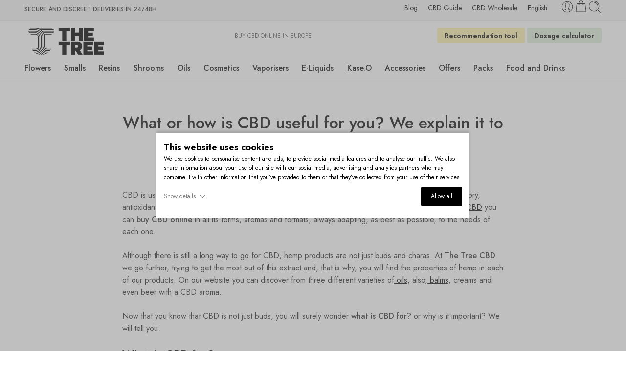

--- FILE ---
content_type: text/html; charset=UTF-8
request_url: https://thetreecbd.com/en/blog/what-or-how-is-cbd-useful-for-you-we-explain-it-to-you
body_size: 175005
content:
<!DOCTYPE html>
<html lang="en-GB">
<head><meta charset="UTF-8" /><script>if(navigator.userAgent.match(/MSIE|Internet Explorer/i)||navigator.userAgent.match(/Trident\/7\..*?rv:11/i)){var href=document.location.href;if(!href.match(/[?&]nowprocket/)){if(href.indexOf("?")==-1){if(href.indexOf("#")==-1){document.location.href=href+"?nowprocket=1"}else{document.location.href=href.replace("#","?nowprocket=1#")}}else{if(href.indexOf("#")==-1){document.location.href=href+"&nowprocket=1"}else{document.location.href=href.replace("#","&nowprocket=1#")}}}}</script><script>(()=>{class RocketLazyLoadScripts{constructor(){this.v="2.0.4",this.userEvents=["keydown","keyup","mousedown","mouseup","mousemove","mouseover","mouseout","touchmove","touchstart","touchend","touchcancel","wheel","click","dblclick","input"],this.attributeEvents=["onblur","onclick","oncontextmenu","ondblclick","onfocus","onmousedown","onmouseenter","onmouseleave","onmousemove","onmouseout","onmouseover","onmouseup","onmousewheel","onscroll","onsubmit"]}async t(){this.i(),this.o(),/iP(ad|hone)/.test(navigator.userAgent)&&this.h(),this.u(),this.l(this),this.m(),this.k(this),this.p(this),this._(),await Promise.all([this.R(),this.L()]),this.lastBreath=Date.now(),this.S(this),this.P(),this.D(),this.O(),this.M(),await this.C(this.delayedScripts.normal),await this.C(this.delayedScripts.defer),await this.C(this.delayedScripts.async),await this.T(),await this.F(),await this.j(),await this.A(),window.dispatchEvent(new Event("rocket-allScriptsLoaded")),this.everythingLoaded=!0,this.lastTouchEnd&&await new Promise(t=>setTimeout(t,500-Date.now()+this.lastTouchEnd)),this.I(),this.H(),this.U(),this.W()}i(){this.CSPIssue=sessionStorage.getItem("rocketCSPIssue"),document.addEventListener("securitypolicyviolation",t=>{this.CSPIssue||"script-src-elem"!==t.violatedDirective||"data"!==t.blockedURI||(this.CSPIssue=!0,sessionStorage.setItem("rocketCSPIssue",!0))},{isRocket:!0})}o(){window.addEventListener("pageshow",t=>{this.persisted=t.persisted,this.realWindowLoadedFired=!0},{isRocket:!0}),window.addEventListener("pagehide",()=>{this.onFirstUserAction=null},{isRocket:!0})}h(){let t;function e(e){t=e}window.addEventListener("touchstart",e,{isRocket:!0}),window.addEventListener("touchend",function i(o){o.changedTouches[0]&&t.changedTouches[0]&&Math.abs(o.changedTouches[0].pageX-t.changedTouches[0].pageX)<10&&Math.abs(o.changedTouches[0].pageY-t.changedTouches[0].pageY)<10&&o.timeStamp-t.timeStamp<200&&(window.removeEventListener("touchstart",e,{isRocket:!0}),window.removeEventListener("touchend",i,{isRocket:!0}),"INPUT"===o.target.tagName&&"text"===o.target.type||(o.target.dispatchEvent(new TouchEvent("touchend",{target:o.target,bubbles:!0})),o.target.dispatchEvent(new MouseEvent("mouseover",{target:o.target,bubbles:!0})),o.target.dispatchEvent(new PointerEvent("click",{target:o.target,bubbles:!0,cancelable:!0,detail:1,clientX:o.changedTouches[0].clientX,clientY:o.changedTouches[0].clientY})),event.preventDefault()))},{isRocket:!0})}q(t){this.userActionTriggered||("mousemove"!==t.type||this.firstMousemoveIgnored?"keyup"===t.type||"mouseover"===t.type||"mouseout"===t.type||(this.userActionTriggered=!0,this.onFirstUserAction&&this.onFirstUserAction()):this.firstMousemoveIgnored=!0),"click"===t.type&&t.preventDefault(),t.stopPropagation(),t.stopImmediatePropagation(),"touchstart"===this.lastEvent&&"touchend"===t.type&&(this.lastTouchEnd=Date.now()),"click"===t.type&&(this.lastTouchEnd=0),this.lastEvent=t.type,t.composedPath&&t.composedPath()[0].getRootNode()instanceof ShadowRoot&&(t.rocketTarget=t.composedPath()[0]),this.savedUserEvents.push(t)}u(){this.savedUserEvents=[],this.userEventHandler=this.q.bind(this),this.userEvents.forEach(t=>window.addEventListener(t,this.userEventHandler,{passive:!1,isRocket:!0})),document.addEventListener("visibilitychange",this.userEventHandler,{isRocket:!0})}U(){this.userEvents.forEach(t=>window.removeEventListener(t,this.userEventHandler,{passive:!1,isRocket:!0})),document.removeEventListener("visibilitychange",this.userEventHandler,{isRocket:!0}),this.savedUserEvents.forEach(t=>{(t.rocketTarget||t.target).dispatchEvent(new window[t.constructor.name](t.type,t))})}m(){const t="return false",e=Array.from(this.attributeEvents,t=>"data-rocket-"+t),i="["+this.attributeEvents.join("],[")+"]",o="[data-rocket-"+this.attributeEvents.join("],[data-rocket-")+"]",s=(e,i,o)=>{o&&o!==t&&(e.setAttribute("data-rocket-"+i,o),e["rocket"+i]=new Function("event",o),e.setAttribute(i,t))};new MutationObserver(t=>{for(const n of t)"attributes"===n.type&&(n.attributeName.startsWith("data-rocket-")||this.everythingLoaded?n.attributeName.startsWith("data-rocket-")&&this.everythingLoaded&&this.N(n.target,n.attributeName.substring(12)):s(n.target,n.attributeName,n.target.getAttribute(n.attributeName))),"childList"===n.type&&n.addedNodes.forEach(t=>{if(t.nodeType===Node.ELEMENT_NODE)if(this.everythingLoaded)for(const i of[t,...t.querySelectorAll(o)])for(const t of i.getAttributeNames())e.includes(t)&&this.N(i,t.substring(12));else for(const e of[t,...t.querySelectorAll(i)])for(const t of e.getAttributeNames())this.attributeEvents.includes(t)&&s(e,t,e.getAttribute(t))})}).observe(document,{subtree:!0,childList:!0,attributeFilter:[...this.attributeEvents,...e]})}I(){this.attributeEvents.forEach(t=>{document.querySelectorAll("[data-rocket-"+t+"]").forEach(e=>{this.N(e,t)})})}N(t,e){const i=t.getAttribute("data-rocket-"+e);i&&(t.setAttribute(e,i),t.removeAttribute("data-rocket-"+e))}k(t){Object.defineProperty(HTMLElement.prototype,"onclick",{get(){return this.rocketonclick||null},set(e){this.rocketonclick=e,this.setAttribute(t.everythingLoaded?"onclick":"data-rocket-onclick","this.rocketonclick(event)")}})}S(t){function e(e,i){let o=e[i];e[i]=null,Object.defineProperty(e,i,{get:()=>o,set(s){t.everythingLoaded?o=s:e["rocket"+i]=o=s}})}e(document,"onreadystatechange"),e(window,"onload"),e(window,"onpageshow");try{Object.defineProperty(document,"readyState",{get:()=>t.rocketReadyState,set(e){t.rocketReadyState=e},configurable:!0}),document.readyState="loading"}catch(t){console.log("WPRocket DJE readyState conflict, bypassing")}}l(t){this.originalAddEventListener=EventTarget.prototype.addEventListener,this.originalRemoveEventListener=EventTarget.prototype.removeEventListener,this.savedEventListeners=[],EventTarget.prototype.addEventListener=function(e,i,o){o&&o.isRocket||!t.B(e,this)&&!t.userEvents.includes(e)||t.B(e,this)&&!t.userActionTriggered||e.startsWith("rocket-")||t.everythingLoaded?t.originalAddEventListener.call(this,e,i,o):(t.savedEventListeners.push({target:this,remove:!1,type:e,func:i,options:o}),"mouseenter"!==e&&"mouseleave"!==e||t.originalAddEventListener.call(this,e,t.savedUserEvents.push,o))},EventTarget.prototype.removeEventListener=function(e,i,o){o&&o.isRocket||!t.B(e,this)&&!t.userEvents.includes(e)||t.B(e,this)&&!t.userActionTriggered||e.startsWith("rocket-")||t.everythingLoaded?t.originalRemoveEventListener.call(this,e,i,o):t.savedEventListeners.push({target:this,remove:!0,type:e,func:i,options:o})}}J(t,e){this.savedEventListeners=this.savedEventListeners.filter(i=>{let o=i.type,s=i.target||window;return e!==o||t!==s||(this.B(o,s)&&(i.type="rocket-"+o),this.$(i),!1)})}H(){EventTarget.prototype.addEventListener=this.originalAddEventListener,EventTarget.prototype.removeEventListener=this.originalRemoveEventListener,this.savedEventListeners.forEach(t=>this.$(t))}$(t){t.remove?this.originalRemoveEventListener.call(t.target,t.type,t.func,t.options):this.originalAddEventListener.call(t.target,t.type,t.func,t.options)}p(t){let e;function i(e){return t.everythingLoaded?e:e.split(" ").map(t=>"load"===t||t.startsWith("load.")?"rocket-jquery-load":t).join(" ")}function o(o){function s(e){const s=o.fn[e];o.fn[e]=o.fn.init.prototype[e]=function(){return this[0]===window&&t.userActionTriggered&&("string"==typeof arguments[0]||arguments[0]instanceof String?arguments[0]=i(arguments[0]):"object"==typeof arguments[0]&&Object.keys(arguments[0]).forEach(t=>{const e=arguments[0][t];delete arguments[0][t],arguments[0][i(t)]=e})),s.apply(this,arguments),this}}if(o&&o.fn&&!t.allJQueries.includes(o)){const e={DOMContentLoaded:[],"rocket-DOMContentLoaded":[]};for(const t in e)document.addEventListener(t,()=>{e[t].forEach(t=>t())},{isRocket:!0});o.fn.ready=o.fn.init.prototype.ready=function(i){function s(){parseInt(o.fn.jquery)>2?setTimeout(()=>i.bind(document)(o)):i.bind(document)(o)}return"function"==typeof i&&(t.realDomReadyFired?!t.userActionTriggered||t.fauxDomReadyFired?s():e["rocket-DOMContentLoaded"].push(s):e.DOMContentLoaded.push(s)),o([])},s("on"),s("one"),s("off"),t.allJQueries.push(o)}e=o}t.allJQueries=[],o(window.jQuery),Object.defineProperty(window,"jQuery",{get:()=>e,set(t){o(t)}})}P(){const t=new Map;document.write=document.writeln=function(e){const i=document.currentScript,o=document.createRange(),s=i.parentElement;let n=t.get(i);void 0===n&&(n=i.nextSibling,t.set(i,n));const c=document.createDocumentFragment();o.setStart(c,0),c.appendChild(o.createContextualFragment(e)),s.insertBefore(c,n)}}async R(){return new Promise(t=>{this.userActionTriggered?t():this.onFirstUserAction=t})}async L(){return new Promise(t=>{document.addEventListener("DOMContentLoaded",()=>{this.realDomReadyFired=!0,t()},{isRocket:!0})})}async j(){return this.realWindowLoadedFired?Promise.resolve():new Promise(t=>{window.addEventListener("load",t,{isRocket:!0})})}M(){this.pendingScripts=[];this.scriptsMutationObserver=new MutationObserver(t=>{for(const e of t)e.addedNodes.forEach(t=>{"SCRIPT"!==t.tagName||t.noModule||t.isWPRocket||this.pendingScripts.push({script:t,promise:new Promise(e=>{const i=()=>{const i=this.pendingScripts.findIndex(e=>e.script===t);i>=0&&this.pendingScripts.splice(i,1),e()};t.addEventListener("load",i,{isRocket:!0}),t.addEventListener("error",i,{isRocket:!0}),setTimeout(i,1e3)})})})}),this.scriptsMutationObserver.observe(document,{childList:!0,subtree:!0})}async F(){await this.X(),this.pendingScripts.length?(await this.pendingScripts[0].promise,await this.F()):this.scriptsMutationObserver.disconnect()}D(){this.delayedScripts={normal:[],async:[],defer:[]},document.querySelectorAll("script[type$=rocketlazyloadscript]").forEach(t=>{t.hasAttribute("data-rocket-src")?t.hasAttribute("async")&&!1!==t.async?this.delayedScripts.async.push(t):t.hasAttribute("defer")&&!1!==t.defer||"module"===t.getAttribute("data-rocket-type")?this.delayedScripts.defer.push(t):this.delayedScripts.normal.push(t):this.delayedScripts.normal.push(t)})}async _(){await this.L();let t=[];document.querySelectorAll("script[type$=rocketlazyloadscript][data-rocket-src]").forEach(e=>{let i=e.getAttribute("data-rocket-src");if(i&&!i.startsWith("data:")){i.startsWith("//")&&(i=location.protocol+i);try{const o=new URL(i).origin;o!==location.origin&&t.push({src:o,crossOrigin:e.crossOrigin||"module"===e.getAttribute("data-rocket-type")})}catch(t){}}}),t=[...new Map(t.map(t=>[JSON.stringify(t),t])).values()],this.Y(t,"preconnect")}async G(t){if(await this.K(),!0!==t.noModule||!("noModule"in HTMLScriptElement.prototype))return new Promise(e=>{let i;function o(){(i||t).setAttribute("data-rocket-status","executed"),e()}try{if(navigator.userAgent.includes("Firefox/")||""===navigator.vendor||this.CSPIssue)i=document.createElement("script"),[...t.attributes].forEach(t=>{let e=t.nodeName;"type"!==e&&("data-rocket-type"===e&&(e="type"),"data-rocket-src"===e&&(e="src"),i.setAttribute(e,t.nodeValue))}),t.text&&(i.text=t.text),t.nonce&&(i.nonce=t.nonce),i.hasAttribute("src")?(i.addEventListener("load",o,{isRocket:!0}),i.addEventListener("error",()=>{i.setAttribute("data-rocket-status","failed-network"),e()},{isRocket:!0}),setTimeout(()=>{i.isConnected||e()},1)):(i.text=t.text,o()),i.isWPRocket=!0,t.parentNode.replaceChild(i,t);else{const i=t.getAttribute("data-rocket-type"),s=t.getAttribute("data-rocket-src");i?(t.type=i,t.removeAttribute("data-rocket-type")):t.removeAttribute("type"),t.addEventListener("load",o,{isRocket:!0}),t.addEventListener("error",i=>{this.CSPIssue&&i.target.src.startsWith("data:")?(console.log("WPRocket: CSP fallback activated"),t.removeAttribute("src"),this.G(t).then(e)):(t.setAttribute("data-rocket-status","failed-network"),e())},{isRocket:!0}),s?(t.fetchPriority="high",t.removeAttribute("data-rocket-src"),t.src=s):t.src="data:text/javascript;base64,"+window.btoa(unescape(encodeURIComponent(t.text)))}}catch(i){t.setAttribute("data-rocket-status","failed-transform"),e()}});t.setAttribute("data-rocket-status","skipped")}async C(t){const e=t.shift();return e?(e.isConnected&&await this.G(e),this.C(t)):Promise.resolve()}O(){this.Y([...this.delayedScripts.normal,...this.delayedScripts.defer,...this.delayedScripts.async],"preload")}Y(t,e){this.trash=this.trash||[];let i=!0;var o=document.createDocumentFragment();t.forEach(t=>{const s=t.getAttribute&&t.getAttribute("data-rocket-src")||t.src;if(s&&!s.startsWith("data:")){const n=document.createElement("link");n.href=s,n.rel=e,"preconnect"!==e&&(n.as="script",n.fetchPriority=i?"high":"low"),t.getAttribute&&"module"===t.getAttribute("data-rocket-type")&&(n.crossOrigin=!0),t.crossOrigin&&(n.crossOrigin=t.crossOrigin),t.integrity&&(n.integrity=t.integrity),t.nonce&&(n.nonce=t.nonce),o.appendChild(n),this.trash.push(n),i=!1}}),document.head.appendChild(o)}W(){this.trash.forEach(t=>t.remove())}async T(){try{document.readyState="interactive"}catch(t){}this.fauxDomReadyFired=!0;try{await this.K(),this.J(document,"readystatechange"),document.dispatchEvent(new Event("rocket-readystatechange")),await this.K(),document.rocketonreadystatechange&&document.rocketonreadystatechange(),await this.K(),this.J(document,"DOMContentLoaded"),document.dispatchEvent(new Event("rocket-DOMContentLoaded")),await this.K(),this.J(window,"DOMContentLoaded"),window.dispatchEvent(new Event("rocket-DOMContentLoaded"))}catch(t){console.error(t)}}async A(){try{document.readyState="complete"}catch(t){}try{await this.K(),this.J(document,"readystatechange"),document.dispatchEvent(new Event("rocket-readystatechange")),await this.K(),document.rocketonreadystatechange&&document.rocketonreadystatechange(),await this.K(),this.J(window,"load"),window.dispatchEvent(new Event("rocket-load")),await this.K(),window.rocketonload&&window.rocketonload(),await this.K(),this.allJQueries.forEach(t=>t(window).trigger("rocket-jquery-load")),await this.K(),this.J(window,"pageshow");const t=new Event("rocket-pageshow");t.persisted=this.persisted,window.dispatchEvent(t),await this.K(),window.rocketonpageshow&&window.rocketonpageshow({persisted:this.persisted})}catch(t){console.error(t)}}async K(){Date.now()-this.lastBreath>45&&(await this.X(),this.lastBreath=Date.now())}async X(){return document.hidden?new Promise(t=>setTimeout(t)):new Promise(t=>requestAnimationFrame(t))}B(t,e){return e===document&&"readystatechange"===t||(e===document&&"DOMContentLoaded"===t||(e===window&&"DOMContentLoaded"===t||(e===window&&"load"===t||e===window&&"pageshow"===t)))}static run(){(new RocketLazyLoadScripts).t()}}RocketLazyLoadScripts.run()})();</script>

<meta http-equiv="X-UA-Compatible" content="IE=Edge" />
<meta name="viewport" content="width=device-width, initial-scale=1.0, maximum-scale=1.0, user-scalable=0" />
<link rel="profile" href="https://gmpg.org/xfn/11" />
<link rel="pingback" href="https://thetreecbd.com/xmlrpc.php" />
<link rel="icon" href="https://thetreecbd.com/wp-content/uploads/2022/06/cropped-favicon_thetree-1-32x32.png" sizes="32x32" />
<link rel="icon" href="https://thetreecbd.com/wp-content/uploads/2022/06/cropped-favicon_thetree-1-192x192.png" sizes="192x192" />
<link rel="apple-touch-icon" href="https://thetreecbd.com/wp-content/uploads/2022/06/cropped-favicon_thetree-1-180x180.png" />
<meta name="msapplication-TileImage" content="https://thetreecbd.com/wp-content/uploads/2022/06/cropped-favicon_thetree-1-270x270.png" />
<script type="rocketlazyloadscript" data-rocket-type="text/javascript" data-cookieconsent="ignore">
	window.dataLayer = window.dataLayer || [];

	function gtag() {
		dataLayer.push(arguments);
	}

	gtag("consent", "default", {
		ad_personalization: "denied",
		ad_storage: "denied",
		ad_user_data: "denied",
		analytics_storage: "denied",
		functionality_storage: "denied",
		personalization_storage: "denied",
		security_storage: "granted",
		wait_for_update: 500,
	});
	gtag("set", "ads_data_redaction", true);
	</script>
<script type="text/javascript"
		id="Cookiebot"
		src="https://consent.cookiebot.com/uc.js"
		data-implementation="wp"
		data-cbid="befa4ad2-a1d1-420d-a51e-1a7f8aad9f2e"
						data-culture="EN"
				data-blockingmode="auto"
	></script>
<meta name='robots' content='index, follow, max-image-preview:large, max-snippet:-1, max-video-preview:-1' />
	<style></style>
	
<!-- Google Tag Manager for WordPress by gtm4wp.com -->
<script data-cfasync="false" data-pagespeed-no-defer>
	var gtm4wp_datalayer_name = "dataLayer";
	var dataLayer = dataLayer || [];
</script>
<!-- End Google Tag Manager for WordPress by gtm4wp.com -->
	<!-- This site is optimized with the Yoast SEO plugin v26.3 - https://yoast.com/wordpress/plugins/seo/ -->
	<title>What or how is CBD useful for you? We explain it to you - The Tree CBD</title>
<link data-rocket-prefetch href="https://www.googletagmanager.com" rel="dns-prefetch">
<link data-rocket-prefetch href="https://consent.cookiebot.com" rel="dns-prefetch">
<link data-rocket-prefetch href="https://stats.wp.com" rel="dns-prefetch">
<style id="wpr-usedcss">img:is([sizes=auto i],[sizes^="auto," i]){contain-intrinsic-size:3000px 1500px}img.emoji{display:inline!important;border:none!important;box-shadow:none!important;height:1em!important;width:1em!important;margin:0 .07em!important;vertical-align:-.1em!important;background:0 0!important;padding:0!important}:where(.wp-block-button__link){border-radius:9999px;box-shadow:none;padding:calc(.667em + 2px) calc(1.333em + 2px);text-decoration:none}:root :where(.wp-block-button .wp-block-button__link.is-style-outline),:root :where(.wp-block-button.is-style-outline>.wp-block-button__link){border:2px solid;padding:.667em 1.333em}:root :where(.wp-block-button .wp-block-button__link.is-style-outline:not(.has-text-color)),:root :where(.wp-block-button.is-style-outline>.wp-block-button__link:not(.has-text-color)){color:currentColor}:root :where(.wp-block-button .wp-block-button__link.is-style-outline:not(.has-background)),:root :where(.wp-block-button.is-style-outline>.wp-block-button__link:not(.has-background)){background-color:initial;background-image:none}:where(.wp-block-calendar table:not(.has-background) th){background:#ddd}:where(.wp-block-columns){margin-bottom:1.75em}:where(.wp-block-columns.has-background){padding:1.25em 2.375em}:where(.wp-block-post-comments input[type=submit]){border:none}:where(.wp-block-cover-image:not(.has-text-color)),:where(.wp-block-cover:not(.has-text-color)){color:#fff}:where(.wp-block-cover-image.is-light:not(.has-text-color)),:where(.wp-block-cover.is-light:not(.has-text-color)){color:#000}:root :where(.wp-block-cover h1:not(.has-text-color)),:root :where(.wp-block-cover h2:not(.has-text-color)),:root :where(.wp-block-cover h3:not(.has-text-color)),:root :where(.wp-block-cover h4:not(.has-text-color)),:root :where(.wp-block-cover h5:not(.has-text-color)),:root :where(.wp-block-cover h6:not(.has-text-color)),:root :where(.wp-block-cover p:not(.has-text-color)){color:inherit}:where(.wp-block-file){margin-bottom:1.5em}:where(.wp-block-file__button){border-radius:2em;display:inline-block;padding:.5em 1em}:where(.wp-block-file__button):is(a):active,:where(.wp-block-file__button):is(a):focus,:where(.wp-block-file__button):is(a):hover,:where(.wp-block-file__button):is(a):visited{box-shadow:none;color:#fff;opacity:.85;text-decoration:none}:where(.wp-block-group.wp-block-group-is-layout-constrained){position:relative}:root :where(.wp-block-image.is-style-rounded img,.wp-block-image .is-style-rounded img){border-radius:9999px}:where(.wp-block-latest-comments:not([style*=line-height] .wp-block-latest-comments__comment)){line-height:1.1}:where(.wp-block-latest-comments:not([style*=line-height] .wp-block-latest-comments__comment-excerpt p)){line-height:1.8}:root :where(.wp-block-latest-posts.is-grid){padding:0}:root :where(.wp-block-latest-posts.wp-block-latest-posts__list){padding-left:0}ol,ul{box-sizing:border-box}:root :where(.wp-block-list.has-background){padding:1.25em 2.375em}:where(.wp-block-navigation.has-background .wp-block-navigation-item a:not(.wp-element-button)),:where(.wp-block-navigation.has-background .wp-block-navigation-submenu a:not(.wp-element-button)){padding:.5em 1em}:where(.wp-block-navigation .wp-block-navigation__submenu-container .wp-block-navigation-item a:not(.wp-element-button)),:where(.wp-block-navigation .wp-block-navigation__submenu-container .wp-block-navigation-submenu a:not(.wp-element-button)),:where(.wp-block-navigation .wp-block-navigation__submenu-container .wp-block-navigation-submenu button.wp-block-navigation-item__content),:where(.wp-block-navigation .wp-block-navigation__submenu-container .wp-block-pages-list__item button.wp-block-navigation-item__content){padding:.5em 1em}:root :where(p.has-background){padding:1.25em 2.375em}:where(p.has-text-color:not(.has-link-color)) a{color:inherit}:where(.wp-block-post-comments-form) input:not([type=submit]),:where(.wp-block-post-comments-form) textarea{border:1px solid #949494;font-family:inherit;font-size:1em}:where(.wp-block-post-comments-form) input:where(:not([type=submit]):not([type=checkbox])),:where(.wp-block-post-comments-form) textarea{padding:calc(.667em + 2px)}:where(.wp-block-post-excerpt){box-sizing:border-box;margin-bottom:var(--wp--style--block-gap);margin-top:var(--wp--style--block-gap)}.wp-block-post-title{box-sizing:border-box}.wp-block-post-title{word-break:break-word}.wp-block-post-title :where(a){display:inline-block;font-family:inherit;font-size:inherit;font-style:inherit;font-weight:inherit;letter-spacing:inherit;line-height:inherit;text-decoration:inherit}:where(.wp-block-preformatted.has-background){padding:1.25em 2.375em}:where(.wp-block-search__button){border:1px solid #ccc;padding:6px 10px}:where(.wp-block-search__input){font-family:inherit;font-size:inherit;font-style:inherit;font-weight:inherit;letter-spacing:inherit;line-height:inherit;text-transform:inherit}:where(.wp-block-search__button-inside .wp-block-search__inside-wrapper){border:1px solid #949494;box-sizing:border-box;padding:4px}:where(.wp-block-search__button-inside .wp-block-search__inside-wrapper) .wp-block-search__input{border:none;border-radius:0;padding:0 4px}:where(.wp-block-search__button-inside .wp-block-search__inside-wrapper) .wp-block-search__input:focus{outline:0}:where(.wp-block-search__button-inside .wp-block-search__inside-wrapper) :where(.wp-block-search__button){padding:4px 8px}:root :where(.wp-block-separator.is-style-dots){height:auto;line-height:1;text-align:center}:root :where(.wp-block-separator.is-style-dots):before{color:currentColor;content:"···";font-family:serif;font-size:1.5em;letter-spacing:2em;padding-left:2em}:root :where(.wp-block-site-logo.is-style-rounded){border-radius:9999px}:where(.wp-block-social-links:not(.is-style-logos-only)) .wp-social-link{background-color:#f0f0f0;color:#444}:where(.wp-block-social-links:not(.is-style-logos-only)) .wp-social-link-amazon{background-color:#f90;color:#fff}:where(.wp-block-social-links:not(.is-style-logos-only)) .wp-social-link-bandcamp{background-color:#1ea0c3;color:#fff}:where(.wp-block-social-links:not(.is-style-logos-only)) .wp-social-link-behance{background-color:#0757fe;color:#fff}:where(.wp-block-social-links:not(.is-style-logos-only)) .wp-social-link-bluesky{background-color:#0a7aff;color:#fff}:where(.wp-block-social-links:not(.is-style-logos-only)) .wp-social-link-codepen{background-color:#1e1f26;color:#fff}:where(.wp-block-social-links:not(.is-style-logos-only)) .wp-social-link-deviantart{background-color:#02e49b;color:#fff}:where(.wp-block-social-links:not(.is-style-logos-only)) .wp-social-link-discord{background-color:#5865f2;color:#fff}:where(.wp-block-social-links:not(.is-style-logos-only)) .wp-social-link-dribbble{background-color:#e94c89;color:#fff}:where(.wp-block-social-links:not(.is-style-logos-only)) .wp-social-link-dropbox{background-color:#4280ff;color:#fff}:where(.wp-block-social-links:not(.is-style-logos-only)) .wp-social-link-etsy{background-color:#f45800;color:#fff}:where(.wp-block-social-links:not(.is-style-logos-only)) .wp-social-link-facebook{background-color:#0866ff;color:#fff}:where(.wp-block-social-links:not(.is-style-logos-only)) .wp-social-link-fivehundredpx{background-color:#000;color:#fff}:where(.wp-block-social-links:not(.is-style-logos-only)) .wp-social-link-flickr{background-color:#0461dd;color:#fff}:where(.wp-block-social-links:not(.is-style-logos-only)) .wp-social-link-foursquare{background-color:#e65678;color:#fff}:where(.wp-block-social-links:not(.is-style-logos-only)) .wp-social-link-github{background-color:#24292d;color:#fff}:where(.wp-block-social-links:not(.is-style-logos-only)) .wp-social-link-goodreads{background-color:#eceadd;color:#382110}:where(.wp-block-social-links:not(.is-style-logos-only)) .wp-social-link-google{background-color:#ea4434;color:#fff}:where(.wp-block-social-links:not(.is-style-logos-only)) .wp-social-link-gravatar{background-color:#1d4fc4;color:#fff}:where(.wp-block-social-links:not(.is-style-logos-only)) .wp-social-link-instagram{background-color:#f00075;color:#fff}:where(.wp-block-social-links:not(.is-style-logos-only)) .wp-social-link-lastfm{background-color:#e21b24;color:#fff}:where(.wp-block-social-links:not(.is-style-logos-only)) .wp-social-link-linkedin{background-color:#0d66c2;color:#fff}:where(.wp-block-social-links:not(.is-style-logos-only)) .wp-social-link-mastodon{background-color:#3288d4;color:#fff}:where(.wp-block-social-links:not(.is-style-logos-only)) .wp-social-link-medium{background-color:#000;color:#fff}:where(.wp-block-social-links:not(.is-style-logos-only)) .wp-social-link-meetup{background-color:#f6405f;color:#fff}:where(.wp-block-social-links:not(.is-style-logos-only)) .wp-social-link-patreon{background-color:#000;color:#fff}:where(.wp-block-social-links:not(.is-style-logos-only)) .wp-social-link-pinterest{background-color:#e60122;color:#fff}:where(.wp-block-social-links:not(.is-style-logos-only)) .wp-social-link-pocket{background-color:#ef4155;color:#fff}:where(.wp-block-social-links:not(.is-style-logos-only)) .wp-social-link-reddit{background-color:#ff4500;color:#fff}:where(.wp-block-social-links:not(.is-style-logos-only)) .wp-social-link-skype{background-color:#0478d7;color:#fff}:where(.wp-block-social-links:not(.is-style-logos-only)) .wp-social-link-snapchat{background-color:#fefc00;color:#fff;stroke:#000}:where(.wp-block-social-links:not(.is-style-logos-only)) .wp-social-link-soundcloud{background-color:#ff5600;color:#fff}:where(.wp-block-social-links:not(.is-style-logos-only)) .wp-social-link-spotify{background-color:#1bd760;color:#fff}:where(.wp-block-social-links:not(.is-style-logos-only)) .wp-social-link-telegram{background-color:#2aabee;color:#fff}:where(.wp-block-social-links:not(.is-style-logos-only)) .wp-social-link-threads{background-color:#000;color:#fff}:where(.wp-block-social-links:not(.is-style-logos-only)) .wp-social-link-tiktok{background-color:#000;color:#fff}:where(.wp-block-social-links:not(.is-style-logos-only)) .wp-social-link-tumblr{background-color:#011835;color:#fff}:where(.wp-block-social-links:not(.is-style-logos-only)) .wp-social-link-twitch{background-color:#6440a4;color:#fff}:where(.wp-block-social-links:not(.is-style-logos-only)) .wp-social-link-twitter{background-color:#1da1f2;color:#fff}:where(.wp-block-social-links:not(.is-style-logos-only)) .wp-social-link-vimeo{background-color:#1eb7ea;color:#fff}:where(.wp-block-social-links:not(.is-style-logos-only)) .wp-social-link-vk{background-color:#4680c2;color:#fff}:where(.wp-block-social-links:not(.is-style-logos-only)) .wp-social-link-wordpress{background-color:#3499cd;color:#fff}:where(.wp-block-social-links:not(.is-style-logos-only)) .wp-social-link-whatsapp{background-color:#25d366;color:#fff}:where(.wp-block-social-links:not(.is-style-logos-only)) .wp-social-link-x{background-color:#000;color:#fff}:where(.wp-block-social-links:not(.is-style-logos-only)) .wp-social-link-yelp{background-color:#d32422;color:#fff}:where(.wp-block-social-links:not(.is-style-logos-only)) .wp-social-link-youtube{background-color:red;color:#fff}:where(.wp-block-social-links.is-style-logos-only) .wp-social-link{background:0 0}:where(.wp-block-social-links.is-style-logos-only) .wp-social-link svg{height:1.25em;width:1.25em}:where(.wp-block-social-links.is-style-logos-only) .wp-social-link-amazon{color:#f90}:where(.wp-block-social-links.is-style-logos-only) .wp-social-link-bandcamp{color:#1ea0c3}:where(.wp-block-social-links.is-style-logos-only) .wp-social-link-behance{color:#0757fe}:where(.wp-block-social-links.is-style-logos-only) .wp-social-link-bluesky{color:#0a7aff}:where(.wp-block-social-links.is-style-logos-only) .wp-social-link-codepen{color:#1e1f26}:where(.wp-block-social-links.is-style-logos-only) .wp-social-link-deviantart{color:#02e49b}:where(.wp-block-social-links.is-style-logos-only) .wp-social-link-discord{color:#5865f2}:where(.wp-block-social-links.is-style-logos-only) .wp-social-link-dribbble{color:#e94c89}:where(.wp-block-social-links.is-style-logos-only) .wp-social-link-dropbox{color:#4280ff}:where(.wp-block-social-links.is-style-logos-only) .wp-social-link-etsy{color:#f45800}:where(.wp-block-social-links.is-style-logos-only) .wp-social-link-facebook{color:#0866ff}:where(.wp-block-social-links.is-style-logos-only) .wp-social-link-fivehundredpx{color:#000}:where(.wp-block-social-links.is-style-logos-only) .wp-social-link-flickr{color:#0461dd}:where(.wp-block-social-links.is-style-logos-only) .wp-social-link-foursquare{color:#e65678}:where(.wp-block-social-links.is-style-logos-only) .wp-social-link-github{color:#24292d}:where(.wp-block-social-links.is-style-logos-only) .wp-social-link-goodreads{color:#382110}:where(.wp-block-social-links.is-style-logos-only) .wp-social-link-google{color:#ea4434}:where(.wp-block-social-links.is-style-logos-only) .wp-social-link-gravatar{color:#1d4fc4}:where(.wp-block-social-links.is-style-logos-only) .wp-social-link-instagram{color:#f00075}:where(.wp-block-social-links.is-style-logos-only) .wp-social-link-lastfm{color:#e21b24}:where(.wp-block-social-links.is-style-logos-only) .wp-social-link-linkedin{color:#0d66c2}:where(.wp-block-social-links.is-style-logos-only) .wp-social-link-mastodon{color:#3288d4}:where(.wp-block-social-links.is-style-logos-only) .wp-social-link-medium{color:#000}:where(.wp-block-social-links.is-style-logos-only) .wp-social-link-meetup{color:#f6405f}:where(.wp-block-social-links.is-style-logos-only) .wp-social-link-patreon{color:#000}:where(.wp-block-social-links.is-style-logos-only) .wp-social-link-pinterest{color:#e60122}:where(.wp-block-social-links.is-style-logos-only) .wp-social-link-pocket{color:#ef4155}:where(.wp-block-social-links.is-style-logos-only) .wp-social-link-reddit{color:#ff4500}:where(.wp-block-social-links.is-style-logos-only) .wp-social-link-skype{color:#0478d7}:where(.wp-block-social-links.is-style-logos-only) .wp-social-link-snapchat{color:#fff;stroke:#000}:where(.wp-block-social-links.is-style-logos-only) .wp-social-link-soundcloud{color:#ff5600}:where(.wp-block-social-links.is-style-logos-only) .wp-social-link-spotify{color:#1bd760}:where(.wp-block-social-links.is-style-logos-only) .wp-social-link-telegram{color:#2aabee}:where(.wp-block-social-links.is-style-logos-only) .wp-social-link-threads{color:#000}:where(.wp-block-social-links.is-style-logos-only) .wp-social-link-tiktok{color:#000}:where(.wp-block-social-links.is-style-logos-only) .wp-social-link-tumblr{color:#011835}:where(.wp-block-social-links.is-style-logos-only) .wp-social-link-twitch{color:#6440a4}:where(.wp-block-social-links.is-style-logos-only) .wp-social-link-twitter{color:#1da1f2}:where(.wp-block-social-links.is-style-logos-only) .wp-social-link-vimeo{color:#1eb7ea}:where(.wp-block-social-links.is-style-logos-only) .wp-social-link-vk{color:#4680c2}:where(.wp-block-social-links.is-style-logos-only) .wp-social-link-whatsapp{color:#25d366}:where(.wp-block-social-links.is-style-logos-only) .wp-social-link-wordpress{color:#3499cd}:where(.wp-block-social-links.is-style-logos-only) .wp-social-link-x{color:#000}:where(.wp-block-social-links.is-style-logos-only) .wp-social-link-yelp{color:#d32422}:where(.wp-block-social-links.is-style-logos-only) .wp-social-link-youtube{color:red}:root :where(.wp-block-social-links .wp-social-link a){padding:.25em}:root :where(.wp-block-social-links.is-style-logos-only .wp-social-link a){padding:0}:root :where(.wp-block-social-links.is-style-pill-shape .wp-social-link a){padding-left:.6666666667em;padding-right:.6666666667em}:root :where(.wp-block-tag-cloud.is-style-outline){display:flex;flex-wrap:wrap;gap:1ch}:root :where(.wp-block-tag-cloud.is-style-outline a){border:1px solid;font-size:unset!important;margin-right:0;padding:1ch 2ch;text-decoration:none!important}:root :where(.wp-block-table-of-contents){box-sizing:border-box}:where(.wp-block-term-description){box-sizing:border-box;margin-bottom:var(--wp--style--block-gap);margin-top:var(--wp--style--block-gap)}:where(pre.wp-block-verse){font-family:inherit}:root{--wp--preset--font-size--normal:16px;--wp--preset--font-size--huge:42px}.aligncenter{clear:both}.screen-reader-text{border:0;clip-path:inset(50%);height:1px;margin:-1px;overflow:hidden;padding:0;position:absolute;width:1px;word-wrap:normal!important}.screen-reader-text:focus{background-color:#ddd;clip-path:none;color:#444;display:block;font-size:1em;height:auto;left:5px;line-height:normal;padding:15px 23px 14px;text-decoration:none;top:5px;width:auto;z-index:100000}html :where(.has-border-color){border-style:solid}html :where([style*=border-top-color]){border-top-style:solid}html :where([style*=border-right-color]){border-right-style:solid}html :where([style*=border-bottom-color]){border-bottom-style:solid}html :where([style*=border-left-color]){border-left-style:solid}html :where([style*=border-width]){border-style:solid}html :where([style*=border-top-width]){border-top-style:solid}html :where([style*=border-right-width]){border-right-style:solid}html :where([style*=border-bottom-width]){border-bottom-style:solid}html :where([style*=border-left-width]){border-left-style:solid}html :where(img[class*=wp-image-]){height:auto;max-width:100%}:where(figure){margin:0 0 1em}html :where(.is-position-sticky){--wp-admin--admin-bar--position-offset:var(--wp-admin--admin-bar--height,0px)}:root{--wp--preset--aspect-ratio--square:1;--wp--preset--aspect-ratio--4-3:4/3;--wp--preset--aspect-ratio--3-4:3/4;--wp--preset--aspect-ratio--3-2:3/2;--wp--preset--aspect-ratio--2-3:2/3;--wp--preset--aspect-ratio--16-9:16/9;--wp--preset--aspect-ratio--9-16:9/16;--wp--preset--color--black:#000000;--wp--preset--color--cyan-bluish-gray:#abb8c3;--wp--preset--color--white:#ffffff;--wp--preset--color--pale-pink:#f78da7;--wp--preset--color--vivid-red:#cf2e2e;--wp--preset--color--luminous-vivid-orange:#ff6900;--wp--preset--color--luminous-vivid-amber:#fcb900;--wp--preset--color--light-green-cyan:#7bdcb5;--wp--preset--color--vivid-green-cyan:#00d084;--wp--preset--color--pale-cyan-blue:#8ed1fc;--wp--preset--color--vivid-cyan-blue:#0693e3;--wp--preset--color--vivid-purple:#9b51e0;--wp--preset--gradient--vivid-cyan-blue-to-vivid-purple:linear-gradient(135deg,rgba(6, 147, 227, 1) 0%,rgb(155, 81, 224) 100%);--wp--preset--gradient--light-green-cyan-to-vivid-green-cyan:linear-gradient(135deg,rgb(122, 220, 180) 0%,rgb(0, 208, 130) 100%);--wp--preset--gradient--luminous-vivid-amber-to-luminous-vivid-orange:linear-gradient(135deg,rgba(252, 185, 0, 1) 0%,rgba(255, 105, 0, 1) 100%);--wp--preset--gradient--luminous-vivid-orange-to-vivid-red:linear-gradient(135deg,rgba(255, 105, 0, 1) 0%,rgb(207, 46, 46) 100%);--wp--preset--gradient--very-light-gray-to-cyan-bluish-gray:linear-gradient(135deg,rgb(238, 238, 238) 0%,rgb(169, 184, 195) 100%);--wp--preset--gradient--cool-to-warm-spectrum:linear-gradient(135deg,rgb(74, 234, 220) 0%,rgb(151, 120, 209) 20%,rgb(207, 42, 186) 40%,rgb(238, 44, 130) 60%,rgb(251, 105, 98) 80%,rgb(254, 248, 76) 100%);--wp--preset--gradient--blush-light-purple:linear-gradient(135deg,rgb(255, 206, 236) 0%,rgb(152, 150, 240) 100%);--wp--preset--gradient--blush-bordeaux:linear-gradient(135deg,rgb(254, 205, 165) 0%,rgb(254, 45, 45) 50%,rgb(107, 0, 62) 100%);--wp--preset--gradient--luminous-dusk:linear-gradient(135deg,rgb(255, 203, 112) 0%,rgb(199, 81, 192) 50%,rgb(65, 88, 208) 100%);--wp--preset--gradient--pale-ocean:linear-gradient(135deg,rgb(255, 245, 203) 0%,rgb(182, 227, 212) 50%,rgb(51, 167, 181) 100%);--wp--preset--gradient--electric-grass:linear-gradient(135deg,rgb(202, 248, 128) 0%,rgb(113, 206, 126) 100%);--wp--preset--gradient--midnight:linear-gradient(135deg,rgb(2, 3, 129) 0%,rgb(40, 116, 252) 100%);--wp--preset--font-size--small:13px;--wp--preset--font-size--medium:20px;--wp--preset--font-size--large:36px;--wp--preset--font-size--x-large:42px;--wp--preset--spacing--20:0.44rem;--wp--preset--spacing--30:0.67rem;--wp--preset--spacing--40:1rem;--wp--preset--spacing--50:1.5rem;--wp--preset--spacing--60:2.25rem;--wp--preset--spacing--70:3.38rem;--wp--preset--spacing--80:5.06rem;--wp--preset--shadow--natural:6px 6px 9px rgba(0, 0, 0, .2);--wp--preset--shadow--deep:12px 12px 50px rgba(0, 0, 0, .4);--wp--preset--shadow--sharp:6px 6px 0px rgba(0, 0, 0, .2);--wp--preset--shadow--outlined:6px 6px 0px -3px rgba(255, 255, 255, 1),6px 6px rgba(0, 0, 0, 1);--wp--preset--shadow--crisp:6px 6px 0px rgba(0, 0, 0, 1)}:where(.is-layout-flex){gap:.5em}:where(.is-layout-grid){gap:.5em}:where(.wp-block-post-template.is-layout-flex){gap:1.25em}:where(.wp-block-post-template.is-layout-grid){gap:1.25em}:where(.wp-block-columns.is-layout-flex){gap:2em}:where(.wp-block-columns.is-layout-grid){gap:2em}:root :where(.wp-block-pullquote){font-size:1.5em;line-height:1.6}.screen-reader-text{position:absolute;margin:-1px;padding:0;height:1px;width:1px;overflow:hidden;clip:rect(0 0 0 0);border:0;word-wrap:normal!important}:root{--ag-form-margin:auto auto}.age-restriction{height:calc(100vh - var(--ag-vh-offset,0px));overflow:var(--ag-restriction-overflow,hidden);position:relative}.age-gate{background-color:var(--ag-form-background,#fff);border:var(--ag-form-border,0);border-radius:var(--ag-form-radius,0);border-width:var(--ag-form-border-width,0);box-shadow:var(--ag-form-shadow,none);color:var(--ag-text-color,#333);margin:var(--ag-form-margin,auto);max-height:var(--ag-form-max-height,calc(94vh - var(--ag-vh-offset,0px)));max-width:var(--ag-form-max-width,500px);overflow-y:auto;padding:var(--ag-form-padding,20px);position:relative;scrollbar-width:var(--ag-scrollbar-display,none);width:100%;z-index:var(--ag-form-z-index,10000)}.age-gate::-webkit-scrollbar{display:var(--ag-scrollbar-display,none)}.age-gate *{box-sizing:border-box}.age-gate .simplebar-scrollbar:before{background-color:var(--ag-scrollbar,#000)}.age-gate h1:after,.age-gate h1:before,.age-gate h2:after,.age-gate h2:before,.age-gate h3:after,.age-gate h3:before,.age-gate h4:after,.age-gate h4:before,.age-gate h5:after,.age-gate h5:before,.age-gate h6:after,.age-gate h6:before{content:none}.age-gate-additional-information,.age-gate__additional-information{font-size:var(--ag-text-additional-size,12px);margin:var(--ag-text-additional-margin,0);padding:var(--ag-text-additional-padding,0)}.age-gate-additional-information p:last-of-type,.age-gate__additional-information p:last-of-type{margin-bottom:0}.age-gate-background-color,.age-gate__background-color{-webkit-backdrop-filter:blur(var(--ag-blur));backdrop-filter:blur(var(--ag-blur));background:var(--ag-background-color,#fff);opacity:var(--ag-background-opacity,1);z-index:1}.age-gate-background,.age-gate-background-color,.age-gate__background,.age-gate__background-color{height:calc(100vh - var(--ag-vh-offset,0px));left:0;position:fixed;top:0;width:var(--ag-overlay-width,100%)}.age-gate-background,.age-gate__background{background-image:var(--ag-background-image);background-position:var(--ag-background-image-position);background-repeat:var(--ag-background-image-repeat);background-size:var(--ag-background-image-size,cover);opacity:var(--ag-background-image-opacity);z-index:2}.age-gate-background iframe,.age-gate-background video,.age-gate__background iframe,.age-gate__background video{bottom:0;height:100%;left:0;-o-object-fit:cover;object-fit:cover;position:absolute;right:0;top:0;width:100%}.age-gate-buttons,.age-gate__buttons{align-items:center;display:flex;gap:var(--ag-button-gap,10px);justify-content:center}.age-gate input[type=text].age-gate-input,.age-gate input[type=text].age-gate__input{background:var(--ag-input-background-color,#fff);border:var(--ag-input-border,solid);border-radius:var(--ag-input-radius,3px);border-width:var(--ag-input-border-width,1px);color:var(--ag-input-color,#414141);font-size:var(--ag-input-text-size,1rem);padding:var(--ag-input-padding,.5rem 1rem);text-align:var(--ag-text-align);transition:all .3s;width:100%}.age-gate input[type=text].age-gate-input::-moz-placeholder,.age-gate input[type=text].age-gate__input::-moz-placeholder{color:var(--ag-input-placeholder-color)}.age-gate input[type=text].age-gate-input::placeholder,.age-gate input[type=text].age-gate__input::placeholder{color:var(--ag-input-placeholder-color)}.age-gate select.age-gate-select,.age-gate select.age-gate__region,.age-gate select.age-gate__select{background:var(--ag-input-background-color,#fff);border:var(--ag-input-border,solid);border-radius:var(--ag-input-radius,3px);border-width:var(--ag-input-border-width,1px);color:var(--ag-input-color,#414141);font-size:var(--ag-input-text-size,1rem);padding:var(--ag-input-padding,.5rem 1rem);text-align:var(--ag-text-align);width:100%}.age-gate select.age-gate__region{margin-bottom:1rem}.age-gate-label,.age-gate__label{display:var(--ag-label-display,block);margin:var(--ag-label-margin,0 0 .5rem)}.age-gate-error,.age-gate__error{color:var(--ag-text-error-color,#c00);font-weight:var(--ag-text-error-weight,bold)}.age-gate-error a,.age-gate__error a{color:currentColor;text-decoration:underline}.age-gate-errors,.age-gate__errors{padding:var(--ag-text-errors-padding,0 10px)}.age-gate-errors:empty,.age-gate__errors:empty{padding:0}.age-gate-extra,.age-gate__extra{margin:var(--ag-fields-margin,0 auto 1rem);max-width:var(--ag-fields-width,100%);width:100%}.age-gate-extra:empty,.age-gate__extra:empty{display:none}.age-gate-form-elements,.age-gate__form-elements{display:grid;gap:var(--ag-input-spacing,10px);grid-template-columns:repeat(3,1fr);list-style:none;margin:var(--ag-input-margin,0);padding:0}.age-gate-fields,.age-gate__fields{border-width:0;display:block;margin:var(--ag-fields-margin,0 auto 1rem);max-width:var(--ag-fields-width,100%);padding:0;width:100%}.age-gate--shortcode .age-gate-fields,.age-gate--shortcode .age-gate__fields,.age-gate-shortcode .age-gate-fields,.age-gate-shortcode .age-gate__fields{padding:0 20px 20px}@media screen and (min-width:768px){.age-gate--shortcode .age-gate-fields,.age-gate--shortcode .age-gate__fields,.age-gate-shortcode .age-gate-fields,.age-gate-shortcode .age-gate__fields{max-width:70%}.age-gate--shortcode .age-gate-form,.age-gate--shortcode .age-gate__form{height:0;padding-bottom:56.25%;position:relative}}@media screen and (min-width:1024px){.age-gate--shortcode .age-gate-fields,.age-gate--shortcode .age-gate__fields,.age-gate-shortcode .age-gate-fields,.age-gate-shortcode .age-gate__fields{max-width:50%}}.age-gate-form,.age-gate__form{align-items:center;display:flex;flex-direction:column;height:100%;justify-content:center}.age-gate-heading-title,.age-gate__heading-title{font-size:var(--ag-text-heading-size,2rem);font-weight:var(--ag-text-heading-weight,700);margin:var(--ag-text-heading-margin,0 0 1rem)}.age-gate-headline,.age-gate__headline{font-size:var(--ag-text-headline-size,1.5rem);font-weight:var(--ag-text-headline-weight,700);margin:var(--ag-text-headline-margin,0 0 1rem)}.age-gate-restricted,.age-gate__restricted{height:calc(100vh - var(--ag-vh-offset,0px));overflow:var(--ag-html-overflow,hidden);position:relative}.age-gate-loader,.age-gate__loader{align-items:center;background:rgba(0,0,0,.4);color:var(--ag-loader-color,#000);display:none;height:calc(100vh - var(--ag-vh-offset,0px));justify-content:center;left:0;position:fixed;top:0;width:100%;z-index:100000}.age-restriction--working .age-gate-loader,.age-restriction--working .age-gate__loader{display:flex}.age-gate-loader img,.age-gate-loader svg,.age-gate__loader img,.age-gate__loader svg{display:block;height:70px;width:70px}.age-gate-loading-icon,.age-gate__loading-icon{display:block;height:50px;width:50px}.age-gate-heading-title-logo,.age-gate__heading-title--logo{height:var(--ag-logo-height,auto);max-width:var(--ag-logo-max-width,100%)}.age-gate-remember-text,.age-gate__remember-text{font-size:var(--ag-remember-size,.9rem);font-weight:var(--ag-remember-weight,normal);margin-left:var(--ag-remember-spacing,5px)}.age-gate-remember-wrapper,.age-gate__remember-wrapper{margin:var(--ag-remember-margin,0 0 1rem)}.age-gate-remember,.age-gate__remember{align-items:center;cursor:pointer;display:inline-flex;justify-content:var(--ag-remember-align,center)}.age-gate-subheadline,.age-gate__subheadline{font-size:var(--ag-text-subheadline-size,1.2rem);font-weight:var(--ag-text-subheadline-weight,500);margin:var(--ag-text-subheadline-margin,0 0 1rem)}.age-gate-submit,.age-gate__submit{margin:var(--ag-submit-margin,0 0 1rem)}button.age-gate-button,button.age-gate-submit-no,button.age-gate-submit-yes,button.age-gate__button,button.age-gate__submit--no,button.age-gate__submit--yes{background-color:var(--ag-button-color-background,#333);border:var(--ag-button-border,0);border-radius:var(--ag-button-radius,3px);color:var(--ag-button-color-text,#fff);cursor:var(--ag-button-cursor,pointer);font-size:var(--ag-button-size,1rem);font-weight:var(--ag-button-weight,600);padding:var(--ag-button-padding,.5rem 1rem)}button.age-gate-button:active,button.age-gate-button:focus,button.age-gate-button:hover,button.age-gate-submit-no:active,button.age-gate-submit-no:focus,button.age-gate-submit-no:hover,button.age-gate-submit-yes:active,button.age-gate-submit-yes:focus,button.age-gate-submit-yes:hover,button.age-gate__button:active,button.age-gate__button:focus,button.age-gate__button:hover,button.age-gate__submit--no:active,button.age-gate__submit--no:focus,button.age-gate__submit--no:hover,button.age-gate__submit--yes:active,button.age-gate__submit--yes:focus,button.age-gate__submit--yes:hover{background-color:var(--ag-button-color-hover,#323232);border:var(--ag-button-hover-border,0);color:var(--ag-button-color-text-hover,#fff)}button.age-gate-submit-no,button.age-gate-submit-yes,button.age-gate__submit--no,button.age-gate__submit--yes{margin:var(--ag-button-margin,0)}.age-gate-wrapper,.age-gate__wrapper{box-sizing:border-box;display:var(--ag-form-display,flex);height:calc(100vh - var(--ag-vh-offset,0px));left:var(--ag-form-left,0);overflow-y:var(--ag-form-overlow,auto);padding:var(--ag-wrapper-padding,20px);position:var(--ag-form-position,fixed);text-align:var(--ag-text-align,center);top:var(--ag-form-top,0);transition-duration:var(--ag-transition-duration,.3s);transition-property:all;transition-timing-function:var(--ag-transition-timing,ease);width:var(--ag-overlay-width,100%);z-index:var(--ag-form-z-index,10000)}.age-gate .age-gate-shortcode-inner,.age-gate .age-gate__shortcode__inner{align-items:center;background:hsla(0,0%,100%,.5);display:flex;flex-direction:column;height:100%;justify-content:center;padding:10px;text-align:center;width:100%}@media screen and (min-width:768px){.age-gate .age-gate-shortcode-inner,.age-gate .age-gate__shortcode__inner{position:absolute}}.age-gate--shortcode,.age-gate-shortcode{background-color:transparent;background-size:cover;max-width:none;padding:0}.age-gate--fade,.age-gate.fade{opacity:0}.age-gate--slide-0,.age-gate--slide-up{transform:translateY(-100%)}.age-gate--slide-down{transform:translateY(100%)}.age-gate--slide-left{transform:translateX(-100%)}.age-gate--slide-right{transform:translateX(100%)}:root{--ag-background-color:rgba(0, 0, 0, .8);--ag-background-image-position:center center;--ag-background-image-opacity:1;--ag-form-background:rgba(255, 255, 255, 1);--ag-text-color:#000000;--ag-blur:5px}.modal{position:absolute;z-index:10000;top:0;left:0;visibility:hidden;width:100%;height:100%}div#probance_form_block{position:relative;margin:auto}div#probance_form_block form{position:relative;margin:auto;width:calc(100% - 30px)}div#btn_block{position:relative}div[data-type=message].hidden{transform:scale(0)}div[data-type=message]{display:grid;align-items:center;margin:0}div[data-type=message] p.icon_close{position:absolute;top:0;right:0;margin:0;cursor:pointer;font-weight:700;font-size:15px;width:25px;height:25px}div.probance_message_submit{position:absolute;top:0;left:0;width:100%;text-align:center;background-color:#dff0d8;color:#3c763d;border-radius:4px;border:2px solid #d6e9c6;transition:.3s ease-in-out}div.probance_message_submit_faillure{position:absolute;top:0;left:0;width:100%;text-align:center;color:#a94442;background-color:#f2dede;border:2px solid #ebccd1;border-radius:4px;transition:.3s ease-in-out}div.email_block{margin-bottom:10px}div.email_block{display:grid}input[id*=probance_newsletter].error,select[id*=probance_newsletter].error{border-color:red}span.error{color:red}span[data-type=message].hidden{display:none}div#probance_optin_cb_wrapper{display:grid;grid-template-columns:auto 1fr;grid-gap:0.5em}div#probance_form_block form input[type=text]{max-width:none}div.loader-overlay{position:absolute;display:none;background-color:rgba(255,255,255,.5);top:0;left:0;right:0;bottom:0;z-index:100}div.loader-overlay.visible{display:block}div#probance_form_block i.fa{position:absolute;top:50%;left:50%;transform:translate(-50%,-50%)}span.probance_msg_wrong_email{color:red;font-size:12px}.rs-p-wp-fix{display:none!important;margin:0!important;height:0!important}body{--sr-7-css-loaded:1}canvas.sr7-pbar{z-index:500;position:absolute;pointer-events:none}sr7-module{display:block;position:relative;overflow-x:visible;-webkit-tap-highlight-color:transparent}sr7-adjuster{position:relative;display:block;width:100%}sr7-content{position:absolute;top:0;height:100%;contain:size layout style;z-index:1;overflow-x:visible}sr7-carousel{position:absolute;top:0;left:0;width:100%;height:100%;overflow:hidden;z-index:1}sr7-slide{position:absolute;width:100%;height:100%;contain:strict;top:0;left:0;z-index:1;visibility:hidden;pointer-events:none}.sr7-overflow-force sr7-slide,sr7-carousel sr7-slide{contain:layout style}sr7-module-bg{top:0;z-index:0;position:absolute}sr7-3dwrap{pointer-events:none;position:absolute;top:0;left:0;width:100%;height:100%;z-index:2}sr7-overlay{display:block;width:100%;height:100%;top:0;left:0;position:absolute;z-index:3;background-repeat:repeat}sr7-btn,sr7-col,sr7-content .sr7-layer,sr7-img,sr7-layer,sr7-row,sr7-txt{user-select:none;visibility:hidden;display:none;box-sizing:border-box;backface-visibility:hidden}sr7-col-bg.sr7-img-col-bg{position:absolute;top:0;left:0;width:100%;height:100%;z-index:-1;pointer-events:none}sr7-content .sr7-layer.sr7-withclip,sr7-content .sr7-layer.sr7-withclip .sr7-layer{backface-visibility:visible}sr7-row.sr7-layer.sr7-galign{box-sizing:border-box}.sr7-layer[data-type=svg]>svg,sr7-layer[data-type=svg]>svg{width:100%;height:100%}sr7-row-con{table-layout:fixed;font-size:0;display:block}sr7-module .sr7-layer,sr7-module sr7-layer{-webkit-font-smoothing:antialiased!important;-webkit-tap-highlight-color:transparent;-moz-osx-font-smoothing:grayscale;font-display:swap}sr7-slide.sr7-staticslide-low{z-index:0!important}sr7-slide.sr7-staticslide-high{z-index:105!important}@-moz-document url-prefix(){sr7-slide.sr7-staticslide{transform:scale(1)}}sr7-slide a{transition:none}sr7-module.sr7-top-fixed{width:100%;height:auto!important;backface-visibility:hidden}sr7-module.sr7-top-fixed sr7-adjuster{height:auto!important}sr7-module.sr7-top-fixed sr7-content,sr7-module.sr7-top-fixed sr7-content .sr7-layer:not(.sr7-ignore-pe) *{pointer-events:none}sr7-prl{top:50%;left:50%;z-index:10000;position:absolute}sr7-prl.off{display:none!important}sr7-prl.sr7-fade-in{animation:1s linear tp-fade-in}.sr-force-hidden{display:none!important}@keyframes tp-fade-in{0%{opacity:0}20%{opacity:0}100%{opacity:100}}sr7-fonttest-wrap{position:absolute;contain:strict;top:-1500px;left:-1500px;width:1500px;height:1000px;pointer-events:none;opacity:0}sr7-module .material-icons,sr7-txt .material-icons{font-size:inherit;vertical-align:top;line-height:inherit}#sr-announcer{position:absolute!important;width:1px;height:1px;margin:-1px;padding:0;overflow:hidden;clip:rect(0,0,0,0);white-space:nowrap;border:0}.rating-global .stars-num[data-rate="4.5"],.stars{background-position:left center;background-repeat:no-repeat}.rating-global .stars-num[data-rate="5"]+.total-reviews:before{background-image:url("data:image/svg+xml,%3Csvg viewBox='0 0 125 25' xmlns='http://www.w3.org/2000/svg'%3E%3Cg fill='none' fill-rule='evenodd'%3E%3Cpath fill='%2300BF7D' d='M0 0h25v25H0z'/%3E%3Cpath fill='%23FFF' fill-rule='nonzero' d='m12.5001764 3 2.9353407 5.94828002L22 9.90238922l-4.7500882 4.62981048 1.1212988 6.5380288-5.8710342-3.0866579-5.87138697 3.0866579 1.12129875-6.5380288L3 9.90238922l6.56448289-.9541092z'/%3E%3Cpath fill='%2300BF7D' d='M25 0h25v25H25z'/%3E%3Cpath fill='%23FFF' fill-rule='nonzero' d='m37.5001764 3 2.9353407 5.94828002L47 9.90238922l-4.7500882 4.62981048 1.1212988 6.5380288-5.8710342-3.0866579-5.87138697 3.0866579 1.12129875-6.5380288L28 9.90238922l6.56448289-.9541092z'/%3E%3Cpath fill='%2300BF7D' d='M50 0h25v25H50z'/%3E%3Cpath fill='%23FFF' fill-rule='nonzero' d='m62.5001764 3 2.9353407 5.94828002L72 9.90238922l-4.7500882 4.62981048 1.1212988 6.5380288-5.8710342-3.0866579-5.87138697 3.0866579 1.12129875-6.5380288L53 9.90238922l6.56448289-.9541092z'/%3E%3Cpath fill='%2300BF7D' d='M75 0h25v25H75z'/%3E%3Cpath fill='%23FFF' fill-rule='nonzero' d='m87.5001764 3 2.9353407 5.94828002L97 9.90238922l-4.7500882 4.62981048 1.1212988 6.5380288-5.8710342-3.0866579-5.87138697 3.0866579 1.12129875-6.5380288L78 9.90238922l6.56448289-.9541092z'/%3E%3Cpath fill='%2300BF7D' d='M100 0h25v25h-25z'/%3E%3Cpath fill='%23FFF' fill-rule='nonzero' d='m112.5001764 3 2.9353407 5.94828002L122 9.90238922l-4.7500882 4.62981048 1.1212988 6.5380288-5.8710342-3.0866579-5.87138697 3.0866579 1.12129875-6.5380288L103 9.90238922l6.56448289-.9541092z'/%3E%3C/g%3E%3C/svg%3E%0A")}.rating-global .stars-num[data-rate="4"]+.total-reviews:before{background-image:url("data:image/svg+xml,%3Csvg viewBox='0 0 125 25' xmlns='http://www.w3.org/2000/svg'%3E%3Cg fill='none' fill-rule='evenodd'%3E%3Cpath fill='%232DDA11' d='M0 0h25v25H0z'/%3E%3Cpath fill='%23FFF' fill-rule='nonzero' d='m12.5001764 3 2.9353407 5.94828002L22 9.90238922l-4.7500882 4.62981048 1.1212988 6.5380288-5.8710342-3.0866579-5.87138697 3.0866579 1.12129875-6.5380288L3 9.90238922l6.56448289-.9541092z'/%3E%3Cpath fill='%232DDA11' d='M25 0h25v25H25z'/%3E%3Cpath fill='%23FFF' fill-rule='nonzero' d='m37.5001764 3 2.9353407 5.94828002L47 9.90238922l-4.7500882 4.62981048 1.1212988 6.5380288-5.8710342-3.0866579-5.87138697 3.0866579 1.12129875-6.5380288L28 9.90238922l6.56448289-.9541092z'/%3E%3Cpath fill='%232DDA11' d='M50 0h25v25H50z'/%3E%3Cpath fill='%23FFF' fill-rule='nonzero' d='m62.5001764 3 2.9353407 5.94828002L72 9.90238922l-4.7500882 4.62981048 1.1212988 6.5380288-5.8710342-3.0866579-5.87138697 3.0866579 1.12129875-6.5380288L53 9.90238922l6.56448289-.9541092z'/%3E%3Cpath fill='%232DDA11' d='M75 0h25v25H75z'/%3E%3Cpath fill='%23FFF' fill-rule='nonzero' d='m87.5001764 3 2.9353407 5.94828002L97 9.90238922l-4.7500882 4.62981048 1.1212988 6.5380288-5.8710342-3.0866579-5.87138697 3.0866579 1.12129875-6.5380288L78 9.90238922l6.56448289-.9541092z'/%3E%3Cpath fill='%23D3D3D3' d='M100 0h25v25h-25z'/%3E%3Cpath fill='%23FFF' fill-rule='nonzero' d='m112.5001764 3 2.9353407 5.94828002L122 9.90238922l-4.7500882 4.62981048 1.1212988 6.5380288-5.8710342-3.0866579-5.87138697 3.0866579 1.12129875-6.5380288L103 9.90238922l6.56448289-.9541092z'/%3E%3C/g%3E%3C/svg%3E%0A")}.rating-global .stars-num[data-rate*="4."]+.total-reviews:before{background-image:url("data:image/svg+xml,%3Csvg viewBox='0 0 125 25' xmlns='http://www.w3.org/2000/svg' xmlns:xlink='http://www.w3.org/1999/xlink'%3E%3Cdefs%3E%3Cpath id='a' d='M0 0h12.5v25H0z'/%3E%3C/defs%3E%3Cg fill='none' fill-rule='evenodd'%3E%3Cpath fill='%2300BF7D' d='M0 0h25v25H0z'/%3E%3Cpath fill='%23FFF' fill-rule='nonzero' d='m12.5001764 3 2.9353407 5.94828002L22 9.90238922l-4.7500882 4.62981048 1.1212988 6.5380288-5.8710342-3.0866579-5.87138697 3.0866579 1.12129875-6.5380288L3 9.90238922l6.56448289-.9541092z'/%3E%3Cpath fill='%2300BF7D' d='M25 0h25v25H25z'/%3E%3Cpath fill='%23FFF' fill-rule='nonzero' d='m37.5001764 3 2.9353407 5.94828002L47 9.90238922l-4.7500882 4.62981048 1.1212988 6.5380288-5.8710342-3.0866579-5.87138697 3.0866579 1.12129875-6.5380288L28 9.90238922l6.56448289-.9541092z'/%3E%3Cpath fill='%2300BF7D' d='M50 0h25v25H50z'/%3E%3Cpath fill='%23FFF' fill-rule='nonzero' d='m62.5001764 3 2.9353407 5.94828002L72 9.90238922l-4.7500882 4.62981048 1.1212988 6.5380288-5.8710342-3.0866579-5.87138697 3.0866579 1.12129875-6.5380288L53 9.90238922l6.56448289-.9541092z'/%3E%3Cpath fill='%2300BF7D' d='M75 0h25v25H75z'/%3E%3Cpath fill='%23FFF' fill-rule='nonzero' d='m87.5001764 3 2.9353407 5.94828002L97 9.90238922l-4.7500882 4.62981048 1.1212988 6.5380288-5.8710342-3.0866579-5.87138697 3.0866579 1.12129875-6.5380288L78 9.90238922l6.56448289-.9541092z'/%3E%3Cpath fill='%2300BF7D' d='M100 0h25v25h-25z'/%3E%3Cpath fill-opacity='.5' fill='%23FFF' fill-rule='nonzero' d='m112.5001764 3 2.9353407 5.94828002L122 9.90238922l-4.7500882 4.62981048 1.1212988 6.5380288-5.8710342-3.0866579-5.87138697 3.0866579 1.12129875-6.5380288L103 9.90238922l6.56448289-.9541092z'/%3E%3Cg transform='translate(100)'%3E%3Cmask id='b' fill='%23fff'%3E%3Cuse xlink:href='%23a'/%3E%3C/mask%3E%3Cuse fill-opacity='.9' fill='%2300BF7D' xlink:href='%23a'/%3E%3Cpath fill='%23FFF' fill-rule='nonzero' mask='url(%23b)' d='m12.5001764 3 2.9353407 5.94828002L22 9.90238922l-4.7500882 4.62981048 1.1212988 6.5380288-5.8710342-3.0866579-5.87138697 3.0866579 1.12129875-6.5380288L3 9.90238922l6.56448289-.9541092z'/%3E%3C/g%3E%3C/g%3E%3C/svg%3E%0A")}.rating-global .stars-num[data-rate="3"]+.total-reviews:before{background-image:url("data:image/svg+xml,%3Csvg viewBox='0 0 125 25' xmlns='http://www.w3.org/2000/svg'%3E%3Cg fill='none' fill-rule='evenodd'%3E%3Cpath fill='%23FFCE00' d='M25 0h25v25H25z'/%3E%3Cpath fill='%23FFF' fill-rule='nonzero' d='m37.5001764 3 2.9353407 5.94828002L47 9.90238922l-4.7500882 4.62981048 1.1212988 6.5380288-5.8710342-3.0866579-5.87138697 3.0866579 1.12129875-6.5380288L28 9.90238922l6.56448289-.9541092z'/%3E%3Cpath fill='%23FFCE00' d='M50 0h25v25H50z'/%3E%3Cpath fill='%23FFF' fill-rule='nonzero' d='m62.5001764 3 2.9353407 5.94828002L72 9.90238922l-4.7500882 4.62981048 1.1212988 6.5380288-5.8710342-3.0866579-5.87138697 3.0866579 1.12129875-6.5380288L53 9.90238922l6.56448289-.9541092z'/%3E%3Cpath fill='%23FFCE00' d='M0 0h25v25H0z'/%3E%3Cpath fill='%23FFF' fill-rule='nonzero' d='m12.5001764 3 2.9353407 5.94828002L22 9.90238922l-4.7500882 4.62981048 1.1212988 6.5380288-5.8710342-3.0866579-5.87138697 3.0866579 1.12129875-6.5380288L3 9.90238922l6.56448289-.9541092z'/%3E%3Cpath fill='%23D3D3D3' d='M100 0h25v25h-25z'/%3E%3Cpath fill='%23FFF' fill-rule='nonzero' d='m112.5001764 3 2.9353407 5.94828002L122 9.90238922l-4.7500882 4.62981048 1.1212988 6.5380288-5.8710342-3.0866579-5.87138697 3.0866579 1.12129875-6.5380288L103 9.90238922l6.56448289-.9541092z'/%3E%3Cpath fill='%23D3D3D3' d='M75 0h25v25H75z'/%3E%3Cpath fill='%23FFF' fill-rule='nonzero' d='m87.5001764 3 2.9353407 5.94828002L97 9.90238922l-4.7500882 4.62981048 1.1212988 6.5380288-5.8710342-3.0866579-5.87138697 3.0866579 1.12129875-6.5380288L78 9.90238922l6.56448289-.9541092z'/%3E%3C/g%3E%3C/svg%3E%0A")}.rating-global .stars-num[data-rate*="3."]+.total-reviews:before{background-image:url("data:image/svg+xml,%3Csvg viewBox='0 0 125 25' xmlns='http://www.w3.org/2000/svg' xmlns:xlink='http://www.w3.org/1999/xlink'%3E%3Cdefs%3E%3Cpath id='a' d='M0 0h12.5v25H0z'/%3E%3C/defs%3E%3Cg fill='none' fill-rule='evenodd'%3E%3Cpath fill='%232DDA11' d='M75 0h25v25H75z'/%3E%3Cpath fill-opacity='.5' fill='%23FFF' fill-rule='nonzero' d='m87.5001764 3 2.9353407 5.94828002L97 9.90238922l-4.7500882 4.62981048 1.1212988 6.5380288-5.8710342-3.0866579-5.87138697 3.0866579 1.12129875-6.5380288L78 9.90238922l6.56448289-.9541092z'/%3E%3Cg transform='translate(75)'%3E%3Cmask id='b' fill='%23fff'%3E%3Cuse xlink:href='%23a'/%3E%3C/mask%3E%3Cuse fill-opacity='.9' fill='%232DDA11' xlink:href='%23a'/%3E%3Cpath fill='%23FFF' fill-rule='nonzero' mask='url(%23b)' d='m12.5001764 3 2.9353407 5.94828002L22 9.90238922l-4.7500882 4.62981048 1.1212988 6.5380288-5.8710342-3.0866579-5.87138697 3.0866579 1.12129875-6.5380288L3 9.90238922l6.56448289-.9541092z'/%3E%3C/g%3E%3Cpath fill='%23D3D3D3' d='M100 0h25v25h-25z'/%3E%3Cpath fill='%23FFF' fill-rule='nonzero' d='m112.5001764 3 2.9353407 5.94828002L122 9.90238922l-4.7500882 4.62981048 1.1212988 6.5380288-5.8710342-3.0866579-5.87138697 3.0866579 1.12129875-6.5380288L103 9.90238922l6.56448289-.9541092z'/%3E%3Cpath fill='%232DDA11' d='M0 0h25v25H0z'/%3E%3Cpath fill='%23FFF' fill-rule='nonzero' d='m12.5001764 3 2.9353407 5.94828002L22 9.90238922l-4.7500882 4.62981048 1.1212988 6.5380288-5.8710342-3.0866579-5.87138697 3.0866579 1.12129875-6.5380288L3 9.90238922l6.56448289-.9541092z'/%3E%3Cpath fill='%232DDA11' d='M25 0h25v25H25z'/%3E%3Cpath fill='%23FFF' fill-rule='nonzero' d='m37.5001764 3 2.9353407 5.94828002L47 9.90238922l-4.7500882 4.62981048 1.1212988 6.5380288-5.8710342-3.0866579-5.87138697 3.0866579 1.12129875-6.5380288L28 9.90238922l6.56448289-.9541092z'/%3E%3Cpath fill='%232DDA11' d='M50 0h25v25H50z'/%3E%3Cpath fill='%23FFF' fill-rule='nonzero' d='m62.5001764 3 2.9353407 5.94828002L72 9.90238922l-4.7500882 4.62981048 1.1212988 6.5380288-5.8710342-3.0866579-5.87138697 3.0866579 1.12129875-6.5380288L53 9.90238922l6.56448289-.9541092z'/%3E%3C/g%3E%3C/svg%3E%0A")}.rating-global .stars-num[data-rate="2"]+.total-reviews:before{background-image:url("data:image/svg+xml,%3Csvg viewBox='0 0 125 25' xmlns='http://www.w3.org/2000/svg'%3E%3Cg fill='none' fill-rule='evenodd'%3E%3Cpath fill='%23FF8622' d='M0 0h25v25H0z'/%3E%3Cpath fill='%23FFF' fill-rule='nonzero' d='m12.5001764 3 2.9353407 5.94828002L22 9.90238922l-4.7500882 4.62981048 1.1212988 6.5380288-5.8710342-3.0866579-5.87138697 3.0866579 1.12129875-6.5380288L3 9.90238922l6.56448289-.9541092z'/%3E%3Cpath fill='%23FF8622' d='M25 0h25v25H25z'/%3E%3Cpath fill='%23FFF' fill-rule='nonzero' d='m37.5001764 3 2.9353407 5.94828002L47 9.90238922l-4.7500882 4.62981048 1.1212988 6.5380288-5.8710342-3.0866579-5.87138697 3.0866579 1.12129875-6.5380288L28 9.90238922l6.56448289-.9541092z'/%3E%3Cpath fill='%23D3D3D3' d='M100 0h25v25h-25z'/%3E%3Cpath fill='%23FFF' fill-rule='nonzero' d='m112.5001764 3 2.9353407 5.94828002L122 9.90238922l-4.7500882 4.62981048 1.1212988 6.5380288-5.8710342-3.0866579-5.87138697 3.0866579 1.12129875-6.5380288L103 9.90238922l6.56448289-.9541092z'/%3E%3Cpath fill='%23D3D3D3' d='M75 0h25v25H75z'/%3E%3Cpath fill='%23FFF' fill-rule='nonzero' d='m87.5001764 3 2.9353407 5.94828002L97 9.90238922l-4.7500882 4.62981048 1.1212988 6.5380288-5.8710342-3.0866579-5.87138697 3.0866579 1.12129875-6.5380288L78 9.90238922l6.56448289-.9541092z'/%3E%3Cpath fill='%23D3D3D3' d='M50 0h25v25H50z'/%3E%3Cpath fill='%23FFF' fill-rule='nonzero' d='m62.5001764 3 2.9353407 5.94828002L72 9.90238922l-4.7500882 4.62981048 1.1212988 6.5380288-5.8710342-3.0866579-5.87138697 3.0866579 1.12129875-6.5380288L53 9.90238922l6.56448289-.9541092z'/%3E%3C/g%3E%3C/svg%3E%0A")}.rating-global .stars-num[data-rate*="2."]+.total-reviews:before{background-image:url("data:image/svg+xml,%3Csvg viewBox='0 0 125 25' xmlns='http://www.w3.org/2000/svg' xmlns:xlink='http://www.w3.org/1999/xlink'%3E%3Cdefs%3E%3Cpath id='a' d='M0 0h12.5v25H0z'/%3E%3C/defs%3E%3Cg fill='none' fill-rule='evenodd'%3E%3Cpath fill='%23FFCE00' d='M25 0h25v25H25z'/%3E%3Cpath fill='%23FFF' fill-rule='nonzero' d='m37.5001764 3 2.9353407 5.94828002L47 9.90238922l-4.7500882 4.62981048 1.1212988 6.5380288-5.8710342-3.0866579-5.87138697 3.0866579 1.12129875-6.5380288L28 9.90238922l6.56448289-.9541092z'/%3E%3Cpath fill='%23FFCE00' d='M0 0h25v25H0z'/%3E%3Cpath fill='%23FFF' fill-rule='nonzero' d='m12.5001764 3 2.9353407 5.94828002L22 9.90238922l-4.7500882 4.62981048 1.1212988 6.5380288-5.8710342-3.0866579-5.87138697 3.0866579 1.12129875-6.5380288L3 9.90238922l6.56448289-.9541092z'/%3E%3Cpath fill='%23D3D3D3' d='M100 0h25v25h-25z'/%3E%3Cpath fill='%23FFF' fill-rule='nonzero' d='m112.5001764 3 2.9353407 5.94828002L122 9.90238922l-4.7500882 4.62981048 1.1212988 6.5380288-5.8710342-3.0866579-5.87138697 3.0866579 1.12129875-6.5380288L103 9.90238922l6.56448289-.9541092z'/%3E%3Cpath fill='%23D3D3D3' d='M75 0h25v25H75z'/%3E%3Cpath fill='%23FFF' fill-rule='nonzero' d='m87.5001764 3 2.9353407 5.94828002L97 9.90238922l-4.7500882 4.62981048 1.1212988 6.5380288-5.8710342-3.0866579-5.87138697 3.0866579 1.12129875-6.5380288L78 9.90238922l6.56448289-.9541092z'/%3E%3Cpath fill='%23FFCE00' d='M50 0h25v25H50z'/%3E%3Cpath fill-opacity='.5' fill='%23FFF' fill-rule='nonzero' d='m62.5001764 3 2.9353407 5.94828002L72 9.90238922l-4.7500882 4.62981048 1.1212988 6.5380288-5.8710342-3.0866579-5.87138697 3.0866579 1.12129875-6.5380288L53 9.90238922l6.56448289-.9541092z'/%3E%3Cg transform='translate(50)'%3E%3Cmask id='b' fill='%23fff'%3E%3Cuse xlink:href='%23a'/%3E%3C/mask%3E%3Cuse fill='%23FFCE00' xlink:href='%23a'/%3E%3Cpath fill='%23FFF' fill-rule='nonzero' mask='url(%23b)' d='m12.5001764 3 2.9353407 5.94828002L22 9.90238922l-4.7500882 4.62981048 1.1212988 6.5380288-5.8710342-3.0866579-5.87138697 3.0866579 1.12129875-6.5380288L3 9.90238922l6.56448289-.9541092z'/%3E%3C/g%3E%3C/g%3E%3C/svg%3E%0A")}.rating-global .stars-num[data-rate="1"]+.total-reviews:before{background-image:url("data:image/svg+xml,%3Csvg viewBox='0 0 125 25' xmlns='http://www.w3.org/2000/svg'%3E%3Cg fill='none' fill-rule='evenodd'%3E%3Cpath fill='%23D3D3D3' d='M100 0h25v25h-25z'/%3E%3Cpath fill='%23FFF' fill-rule='nonzero' d='m112.5001764 3 2.9353407 5.94828002L122 9.90238922l-4.7500882 4.62981048 1.1212988 6.5380288-5.8710342-3.0866579-5.87138697 3.0866579 1.12129875-6.5380288L103 9.90238922l6.56448289-.9541092z'/%3E%3Cpath fill='%23FF3722' d='M0 0h25v25H0z'/%3E%3Cpath fill='%23FFF' fill-rule='nonzero' d='m12.5001764 3 2.9353407 5.94828002L22 9.90238922l-4.7500882 4.62981048 1.1212988 6.5380288-5.8710342-3.0866579-5.87138697 3.0866579 1.12129875-6.5380288L3 9.90238922l6.56448289-.9541092z'/%3E%3Cpath fill='%23D3D3D3' d='M25 0h25v25H25z'/%3E%3Cpath fill='%23FFF' fill-rule='nonzero' d='m37.5001764 3 2.9353407 5.94828002L47 9.90238922l-4.7500882 4.62981048 1.1212988 6.5380288-5.8710342-3.0866579-5.87138697 3.0866579 1.12129875-6.5380288L28 9.90238922l6.56448289-.9541092z'/%3E%3Cpath fill='%23D3D3D3' d='M50 0h25v25H50z'/%3E%3Cpath fill='%23FFF' fill-rule='nonzero' d='m62.5001764 3 2.9353407 5.94828002L72 9.90238922l-4.7500882 4.62981048 1.1212988 6.5380288-5.8710342-3.0866579-5.87138697 3.0866579 1.12129875-6.5380288L53 9.90238922l6.56448289-.9541092z'/%3E%3Cpath fill='%23D3D3D3' d='M75 0h25v25H75z'/%3E%3Cpath fill='%23FFF' fill-rule='nonzero' d='m87.5001764 3 2.9353407 5.94828002L97 9.90238922l-4.7500882 4.62981048 1.1212988 6.5380288-5.8710342-3.0866579-5.87138697 3.0866579 1.12129875-6.5380288L78 9.90238922l6.56448289-.9541092z'/%3E%3C/g%3E%3C/svg%3E%0A")}.rating-global .stars-num[data-rate*="1."]+.total-reviews:before{background-image:url("data:image/svg+xml,%3Csvg viewBox='0 0 125 25' xmlns='http://www.w3.org/2000/svg' xmlns:xlink='http://www.w3.org/1999/xlink'%3E%3Cdefs%3E%3Cpath id='a' d='M0 0h12.5v25H0z'/%3E%3C/defs%3E%3Cg fill='none' fill-rule='evenodd'%3E%3Cpath fill='%23FF8622' d='M0 0h25v25H0z'/%3E%3Cpath fill='%23FFF' fill-rule='nonzero' d='m12.5001764 3 2.9353407 5.94828002L22 9.90238922l-4.7500882 4.62981048 1.1212988 6.5380288-5.8710342-3.0866579-5.87138697 3.0866579 1.12129875-6.5380288L3 9.90238922l6.56448289-.9541092z'/%3E%3Cpath fill='%23D3D3D3' d='M100 0h25v25h-25z'/%3E%3Cpath fill='%23FFF' fill-rule='nonzero' d='m112.5001764 3 2.9353407 5.94828002L122 9.90238922l-4.7500882 4.62981048 1.1212988 6.5380288-5.8710342-3.0866579-5.87138697 3.0866579 1.12129875-6.5380288L103 9.90238922l6.56448289-.9541092z'/%3E%3Cpath fill='%23D3D3D3' d='M75 0h25v25H75z'/%3E%3Cpath fill='%23FFF' fill-rule='nonzero' d='m87.5001764 3 2.9353407 5.94828002L97 9.90238922l-4.7500882 4.62981048 1.1212988 6.5380288-5.8710342-3.0866579-5.87138697 3.0866579 1.12129875-6.5380288L78 9.90238922l6.56448289-.9541092z'/%3E%3Cpath fill='%23D3D3D3' d='M50 0h25v25H50z'/%3E%3Cpath fill='%23FFF' fill-rule='nonzero' d='m62.5001764 3 2.9353407 5.94828002L72 9.90238922l-4.7500882 4.62981048 1.1212988 6.5380288-5.8710342-3.0866579-5.87138697 3.0866579 1.12129875-6.5380288L53 9.90238922l6.56448289-.9541092z'/%3E%3Cpath fill='%23FF8622' d='M25 0h25v25H25z'/%3E%3Cpath fill-opacity='.5' fill='%23FFF' fill-rule='nonzero' d='m37.5001764 3 2.9353407 5.94828002L47 9.90238922l-4.7500882 4.62981048 1.1212988 6.5380288-5.8710342-3.0866579-5.87138697 3.0866579 1.12129875-6.5380288L28 9.90238922l6.56448289-.9541092z'/%3E%3Cg transform='translate(25)'%3E%3Cmask id='b' fill='%23fff'%3E%3Cuse xlink:href='%23a'/%3E%3C/mask%3E%3Cuse fill='%23FF8622' xlink:href='%23a'/%3E%3Cpath fill='%23FFF' fill-rule='nonzero' mask='url(%23b)' d='m12.5001764 3 2.9353407 5.94828002L22 9.90238922l-4.7500882 4.62981048 1.1212988 6.5380288-5.8710342-3.0866579-5.87138697 3.0866579 1.12129875-6.5380288L3 9.90238922l6.56448289-.9541092z'/%3E%3C/g%3E%3C/g%3E%3C/svg%3E%0A")}.reviews{padding-top:20px}.reviews .swiper-container~.elementor-swiper-button{color:#000}.reviews .elementor-swiper-button{color:#000!important}@media all and (min-width:1200px){.reviews .elementor-swiper-button.elementor-swiper-button-next{-webkit-transform:translateX(200%)!important;-ms-transform:translateX(200%)!important;transform:translateX(200%)!important}.reviews .elementor-swiper-button.elementor-swiper-button-prev{-webkit-transform:translateX(-200%)!important;-ms-transform:translateX(-200%)!important;transform:translateX(-200%)!important}}.rating-global .stars-num[data-rate*="4."]{display:none}.total-reviews:before{content:"";display:inline-block;margin-right:.25em;width:7.5em;height:1.5em;background-position:left center;background-repeat:no-repeat;position:relative;top:.4em}.rating-global{text-align:center}.rating-global span.stars{margin:0 auto 10px;display:inline-block}.elementor-field-group-review_stars .elementor-field-option{position:relative}.elementor-field-group-review_stars .elementor-field-option input[type=radio]{opacity:0;position:absolute;z-index:-1}.elementor-field-group-review_stars .elementor-field-option input[type=radio]+label{margin:0;display:inline-block;width:25px;height:25px;text-indent:-1000px;overflow:hidden;background-image:url("data:image/svg+xml,%3Csvg viewBox='0 0 469 469' xmlns='http://www.w3.org/2000/svg'%3E%3Cg id='Page-1' stroke='none' stroke-width='1' fill='none' fill-rule='evenodd'%3E%3Cg id='Group-2' fill-rule='nonzero'%3E%3Cpath id='Path' fill='%23A7A7A7' d='M0 0h468.75v468.75H0z'/%3E%3Cpath id='Path' fill='%23FFF' d='m234.375 315.917969 71.289062-18.066407 29.785157 91.796876zm164.0625-118.652344H272.949219L234.375 79.1015625 195.800781 197.265625H70.3125l101.5625 73.242187-38.574219 118.164063 101.5625-73.242187 62.5-44.921876z'/%3E%3C/g%3E%3C/g%3E%3C/svg%3E");background-repeat:no-repeat;background-size:25px}.elementor-field-group-review_stars .elementor-field-option input[type=radio].checked+label,.elementor-field-group-review_stars .elementor-field-option input[type=radio]:checked+label,.elementor-field-group-review_stars .elementor-field-option:hover input[type=radio]+label{background-image:url("data:image/svg+xml,%3Csvg viewBox='0 0 469 469' xmlns='http://www.w3.org/2000/svg'%3E%3Cg id='Page-1' stroke='none' stroke-width='1' fill='none' fill-rule='evenodd'%3E%3Cg id='Group-Copy' fill-rule='nonzero'%3E%3Cpath id='Path' fill='%2300B67A' d='M0 0h468.75v468.75H0z'/%3E%3Cpath id='Path' fill='%23FFF' d='m234.375 315.917969 71.289062-18.066407 29.785157 91.796876zm164.0625-118.652344H272.949219L234.375 79.1015625 195.800781 197.265625H70.3125l101.5625 73.242187-38.574219 118.164063 101.5625-73.242187 62.5-44.921876z'/%3E%3C/g%3E%3C/g%3E%3C/svg%3E%0A")}.elementor-field-group-review_stars .elementor-field-option:hover+.elementor-field-option input[type=radio]+label,.elementor-field-group-review_stars .elementor-field-option:hover+.elementor-field-option+.elementor-field-option input[type=radio]+label,.elementor-field-group-review_stars .elementor-field-option:hover+.elementor-field-option+.elementor-field-option+.elementor-field-option input[type=radio]+label{background-image:url("data:image/svg+xml,%3Csvg viewBox='0 0 469 469' xmlns='http://www.w3.org/2000/svg'%3E%3Cg id='Page-1' stroke='none' stroke-width='1' fill='none' fill-rule='evenodd'%3E%3Cg id='Group-2' fill-rule='nonzero'%3E%3Cpath id='Path' fill='%23A7A7A7' d='M0 0h468.75v468.75H0z'/%3E%3Cpath id='Path' fill='%23FFF' d='m234.375 315.917969 71.289062-18.066407 29.785157 91.796876zm164.0625-118.652344H272.949219L234.375 79.1015625 195.800781 197.265625H70.3125l101.5625 73.242187-38.574219 118.164063 101.5625-73.242187 62.5-44.921876z'/%3E%3C/g%3E%3C/g%3E%3C/svg%3E")}.wcml-spinner{position:absolute;right:-20px;top:50%;transform:translateY(-50%)}.rtl .wcml-spinner{right:auto;left:-20px}.woocommerce form .form-row .required{visibility:visible}ul .wpml-ls-menu-item a{display:flex;align-items:center}.whatsapp_class{display:none}@font-face{font-family:nasa-font;src:url("https://thetreecbd.com/wp-content/themes/elessi-theme/assets/minify-font-icons/font-nasa-icons/nasa-font.eot");src:url("https://thetreecbd.com/wp-content/themes/elessi-theme/assets/minify-font-icons/font-nasa-icons/nasa-font.eot?#iefix") format("embedded-opentype"),url("https://thetreecbd.com/wp-content/themes/elessi-theme/assets/minify-font-icons/font-nasa-icons/nasa-font.woff") format("woff"),url("https://thetreecbd.com/wp-content/themes/elessi-theme/assets/minify-font-icons/font-nasa-icons/nasa-font.ttf") format("truetype"),url("https://thetreecbd.com/wp-content/themes/elessi-theme/assets/minify-font-icons/font-nasa-icons/nasa-font.svg#nasa-font") format("svg");font-weight:400;font-style:normal;font-display:swap}@font-face{font-family:FontAwesome;src:url('https://thetreecbd.com/wp-content/themes/elessi-theme/assets/minify-font-icons/font-awesome-4.7.0/fontawesome-webfont.eot');src:url('https://thetreecbd.com/wp-content/themes/elessi-theme/assets/minify-font-icons/font-awesome-4.7.0/fontawesome-webfont.eot?#iefix') format('embedded-opentype'),url('https://thetreecbd.com/wp-content/themes/elessi-theme/assets/minify-font-icons/font-awesome-4.7.0/fontawesome-webfont.woff2') format('woff2'),url('https://thetreecbd.com/wp-content/themes/elessi-theme/assets/minify-font-icons/font-awesome-4.7.0/fontawesome-webfont.woff') format('woff'),url('https://thetreecbd.com/wp-content/themes/elessi-theme/assets/minify-font-icons/font-awesome-4.7.0/fontawesome-webfont.ttf') format('truetype'),url('https://thetreecbd.com/wp-content/themes/elessi-theme/assets/minify-font-icons/font-awesome-4.7.0/fontawesome-webfont.svg?#fontawesomeregular') format('svg');font-weight:400;font-style:normal;font-display:swap}.fa{display:inline-block;font:14px/1 FontAwesome;font-size:inherit;text-rendering:auto;-webkit-font-smoothing:antialiased;-moz-osx-font-smoothing:grayscale}.fa-spin{-webkit-animation:2s linear infinite fa-spin;animation:2s linear infinite fa-spin}@-webkit-keyframes fa-spin{0%{-webkit-transform:rotate(0);transform:rotate(0)}100%{-webkit-transform:rotate(359deg);transform:rotate(359deg)}}@keyframes fa-spin{0%{-webkit-transform:rotate(0);transform:rotate(0)}100%{-webkit-transform:rotate(359deg);transform:rotate(359deg)}}.fa-power-off:before{content:"\f011"}.fa-warning:before{content:"\f071"}.fa-bars:before{content:"\f0c9"}.fa-spinner:before{content:"\f110"}.sr-only{position:absolute;width:1px;height:1px;clip:rect(0,0,0,0)}@font-face{font-family:Pe-icon-7-stroke;src:url('https://thetreecbd.com/wp-content/themes/elessi-theme/assets/minify-font-icons/font-pe-icon-7-stroke/Pe-icon-7-stroke.eot');src:url('https://thetreecbd.com/wp-content/themes/elessi-theme/assets/minify-font-icons/font-pe-icon-7-stroke/Pe-icon-7-stroke.eot?#iefix') format('embedded-opentype'),url('https://thetreecbd.com/wp-content/themes/elessi-theme/assets/minify-font-icons/font-pe-icon-7-stroke/Pe-icon-7-stroke.woff') format('woff'),url('https://thetreecbd.com/wp-content/themes/elessi-theme/assets/minify-font-icons/font-pe-icon-7-stroke/Pe-icon-7-stroke.ttf') format('truetype'),url('https://thetreecbd.com/wp-content/themes/elessi-theme/assets/minify-font-icons/font-pe-icon-7-stroke/Pe-icon-7-stroke.svg#Pe-icon-7-stroke') format('svg');font-weight:400;font-style:normal;font-display:swap}[class*=" pe-7s-"],[class^=pe-7s-]{display:inline-block;font-family:Pe-icon-7-stroke;speak:none;font-style:normal;font-weight:400;font-variant:normal;text-transform:none;line-height:1;-webkit-font-smoothing:antialiased;-moz-osx-font-smoothing:grayscale}.pe-7s-album:before{content:"\e6aa"}.pe-7s-angle-up:before{content:"\e682"}.pe-7s-angle-down:before{content:"\e688"}@-ms-keyframes spin{0%{-ms-transform:rotate(0)}100%{-ms-transform:rotate(359deg)}}.woocommerce img.pswp__img{max-width:none}button.pswp__button{box-shadow:none!important;background-image:var(--wpr-bg-9d1ac155-121c-4463-a8ea-32639d60f7fb)!important}button.pswp__button,button.pswp__button--arrow--left::before,button.pswp__button--arrow--right::before,button.pswp__button:hover{background-color:transparent!important}button.pswp__button--arrow--left,button.pswp__button--arrow--left:hover,button.pswp__button--arrow--right,button.pswp__button--arrow--right:hover{background-image:none!important}button.pswp__button--close:hover{background-position:0 -44px}button.pswp__button--zoom:hover{background-position:-88px 0}.pswp{display:none;position:absolute;width:100%;height:100%;left:0;top:0;overflow:hidden;-ms-touch-action:none;touch-action:none;z-index:1500;-webkit-text-size-adjust:100%;-webkit-backface-visibility:hidden;outline:0}.pswp *{-webkit-box-sizing:border-box;box-sizing:border-box}.pswp img{max-width:none}.pswp--animate_opacity{opacity:.001;will-change:opacity;-webkit-transition:opacity 333ms cubic-bezier(.4,0,.22,1);transition:opacity 333ms cubic-bezier(.4,0,.22,1)}.pswp--open{display:block}.pswp--zoom-allowed .pswp__img{cursor:-webkit-zoom-in;cursor:-moz-zoom-in;cursor:zoom-in}.pswp--zoomed-in .pswp__img{cursor:-webkit-grab;cursor:-moz-grab;cursor:grab}.pswp--dragging .pswp__img{cursor:-webkit-grabbing;cursor:-moz-grabbing;cursor:grabbing}.pswp__bg{position:absolute;left:0;top:0;width:100%;height:100%;background:#000;opacity:0;-webkit-transform:translateZ(0);transform:translateZ(0);-webkit-backface-visibility:hidden;will-change:opacity}.pswp__scroll-wrap{position:absolute;left:0;top:0;width:100%;height:100%;overflow:hidden}.pswp__container,.pswp__zoom-wrap{-ms-touch-action:none;touch-action:none;position:absolute;left:0;right:0;top:0;bottom:0}.pswp__container,.pswp__img{-webkit-user-select:none;-moz-user-select:none;-ms-user-select:none;user-select:none;-webkit-tap-highlight-color:transparent;-webkit-touch-callout:none}.pswp__zoom-wrap{position:absolute;width:100%;-webkit-transform-origin:left top;-ms-transform-origin:left top;transform-origin:left top;-webkit-transition:-webkit-transform 333ms cubic-bezier(.4,0,.22,1);transition:transform 333ms cubic-bezier(.4,0,.22,1)}.pswp__bg{will-change:opacity;-webkit-transition:opacity 333ms cubic-bezier(.4,0,.22,1);transition:opacity 333ms cubic-bezier(.4,0,.22,1)}.pswp--animated-in .pswp__bg,.pswp--animated-in .pswp__zoom-wrap{-webkit-transition:none;transition:none}.pswp__container,.pswp__zoom-wrap{-webkit-backface-visibility:hidden}.pswp__item{position:absolute;left:0;right:0;top:0;bottom:0;overflow:hidden}.pswp__img{position:absolute;width:auto;height:auto;top:0;left:0}.pswp__img--placeholder{-webkit-backface-visibility:hidden}.pswp__img--placeholder--blank{background:#222}.pswp--ie .pswp__img{width:100%!important;height:auto!important;left:0;top:0}.pswp__error-msg{position:absolute;left:0;top:50%;width:100%;text-align:center;font-size:14px;line-height:16px;margin-top:-8px;color:#ccc}.pswp__error-msg a{color:#ccc;text-decoration:underline}.pswp__button{width:44px;height:44px;position:relative;background:0 0;cursor:pointer;overflow:visible;-webkit-appearance:none;display:block;border:0;padding:0;margin:0;float:left;opacity:.75;-webkit-transition:opacity .2s;transition:opacity .2s;-webkit-box-shadow:none;box-shadow:none}.pswp__button:focus,.pswp__button:hover{opacity:1}.pswp__button:active{outline:0;opacity:.9}.pswp__button::-moz-focus-inner{padding:0;border:0}.pswp__ui--over-close .pswp__button--close{opacity:1}.pswp__button,.pswp__button--arrow--left:before,.pswp__button--arrow--right:before{background:var(--wpr-bg-6fa8c739-0953-4d5d-962e-f0f3db1926ba) no-repeat;background-size:264px 88px;width:44px;height:44px}@media (-webkit-min-device-pixel-ratio:1.1),(-webkit-min-device-pixel-ratio:1.09375),(min-resolution:105dpi),(min-resolution:1.1dppx){.pswp--svg .pswp__button,.pswp--svg .pswp__button--arrow--left:before,.pswp--svg .pswp__button--arrow--right:before{background-image:var(--wpr-bg-f4491ce1-e4b8-4510-89be-0fcb99e41b65)}.pswp--svg .pswp__button--arrow--left,.pswp--svg .pswp__button--arrow--right{background:0 0}}.pswp__button--close{background-position:0 -44px}.pswp__button--share{background-position:-44px -44px}.pswp__button--fs{display:none}.pswp--supports-fs .pswp__button--fs{display:block}.pswp--fs .pswp__button--fs{background-position:-44px 0}.pswp__button--zoom{display:none;background-position:-88px 0}.pswp--zoom-allowed .pswp__button--zoom{display:block}.pswp--zoomed-in .pswp__button--zoom{background-position:-132px 0}.pswp--touch .pswp__button--arrow--left,.pswp--touch .pswp__button--arrow--right{visibility:hidden}.pswp__button--arrow--left,.pswp__button--arrow--right{background:0 0;top:50%;margin-top:-50px;width:70px;height:100px;position:absolute}.pswp__button--arrow--left{left:0}.pswp__button--arrow--right{right:0}.pswp__button--arrow--left:before,.pswp__button--arrow--right:before{content:'';top:35px;background-color:rgba(0,0,0,.3);height:30px;width:32px;position:absolute}.pswp__button--arrow--left:before{left:6px;background-position:-138px -44px}.pswp__button--arrow--right:before{right:6px;background-position:-94px -44px}.pswp__counter,.pswp__share-modal{-webkit-user-select:none;-moz-user-select:none;-ms-user-select:none;user-select:none}.pswp__share-modal{display:block;background:rgba(0,0,0,.5);width:100%;height:100%;top:0;left:0;padding:10px;position:absolute;z-index:1600;opacity:0;-webkit-transition:opacity .25s ease-out;transition:opacity .25s ease-out;-webkit-backface-visibility:hidden;will-change:opacity}.pswp__share-modal--hidden{display:none}.pswp__share-tooltip{z-index:1620;position:absolute;background:#fff;top:56px;border-radius:2px;display:block;width:auto;right:44px;-webkit-box-shadow:0 2px 5px rgba(0,0,0,.25);box-shadow:0 2px 5px rgba(0,0,0,.25);-webkit-transform:translateY(6px);-ms-transform:translateY(6px);transform:translateY(6px);-webkit-transition:-webkit-transform .25s;transition:transform .25s;-webkit-backface-visibility:hidden;will-change:transform}.pswp__share-tooltip a{display:block;padding:8px 12px;color:#000;text-decoration:none;font-size:14px;line-height:18px}.pswp__share-tooltip a:hover{text-decoration:none;color:#000}.pswp__share-tooltip a:first-child{border-radius:2px 2px 0 0}.pswp__share-tooltip a:last-child{border-radius:0 0 2px 2px}.pswp__share-modal--fade-in{opacity:1}.pswp__share-modal--fade-in .pswp__share-tooltip{-webkit-transform:translateY(0);-ms-transform:translateY(0);transform:translateY(0)}.pswp--touch .pswp__share-tooltip a{padding:16px 12px}.pswp__counter{position:relative;left:0;top:0;height:44px;font-size:13px;line-height:44px;color:#fff;opacity:.75;padding:0 10px;margin-inline-end:auto}.pswp__caption{position:absolute;left:0;bottom:0;width:100%;min-height:44px}.pswp__caption small{font-size:11px;color:#bbb}.pswp__caption__center{text-align:left;max-width:420px;margin:0 auto;font-size:13px;padding:10px;line-height:20px;color:#ccc}.pswp__caption--empty{display:none}.pswp__caption--fake{visibility:hidden}.pswp__preloader{width:44px;height:44px;position:absolute;top:0;left:50%;margin-left:-22px;opacity:0;-webkit-transition:opacity .25s ease-out;transition:opacity .25s ease-out;will-change:opacity;direction:ltr}.pswp__preloader__icn{width:20px;height:20px;margin:12px}.pswp__preloader--active{opacity:1}.pswp__preloader--active .pswp__preloader__icn{background:var(--wpr-bg-b26909aa-e664-4d52-b4dd-481d709ff4bf) no-repeat}.pswp--css_animation .pswp__preloader--active{opacity:1}.pswp--css_animation .pswp__preloader--active .pswp__preloader__icn{-webkit-animation:.5s linear infinite clockwise;animation:.5s linear infinite clockwise}.pswp--css_animation .pswp__preloader--active .pswp__preloader__donut{-webkit-animation:1s cubic-bezier(.4,0,.22,1) infinite donut-rotate;animation:1s cubic-bezier(.4,0,.22,1) infinite donut-rotate}.pswp--css_animation .pswp__preloader__icn{background:0 0;opacity:.75;width:14px;height:14px;position:absolute;left:15px;top:15px;margin:0}.pswp--css_animation .pswp__preloader__cut{position:relative;width:7px;height:14px;overflow:hidden}.pswp--css_animation .pswp__preloader__donut{-webkit-box-sizing:border-box;box-sizing:border-box;width:14px;height:14px;border:2px solid #fff;border-radius:50%;border-left-color:transparent;border-bottom-color:transparent;position:absolute;top:0;left:0;background:0 0;margin:0}@media screen and (max-width:1024px){.pswp__preloader{position:relative;left:auto;top:auto;margin:0;float:right}}@-webkit-keyframes clockwise{0%{-webkit-transform:rotate(0);transform:rotate(0)}100%{-webkit-transform:rotate(360deg);transform:rotate(360deg)}}@keyframes clockwise{0%{-webkit-transform:rotate(0);transform:rotate(0)}100%{-webkit-transform:rotate(360deg);transform:rotate(360deg)}}@-webkit-keyframes donut-rotate{0%{-webkit-transform:rotate(0);transform:rotate(0)}50%{-webkit-transform:rotate(-140deg);transform:rotate(-140deg)}100%{-webkit-transform:rotate(0);transform:rotate(0)}}@keyframes donut-rotate{0%{-webkit-transform:rotate(0);transform:rotate(0)}50%{-webkit-transform:rotate(-140deg);transform:rotate(-140deg)}100%{-webkit-transform:rotate(0);transform:rotate(0)}}.pswp__ui{-webkit-font-smoothing:auto;visibility:visible;opacity:1;z-index:1550}.pswp__top-bar{position:absolute;left:0;top:0;height:44px;width:100%;display:flex;justify-content:flex-end}.pswp--has_mouse .pswp__button--arrow--left,.pswp--has_mouse .pswp__button--arrow--right,.pswp__caption,.pswp__top-bar{-webkit-backface-visibility:hidden;will-change:opacity;-webkit-transition:opacity 333ms cubic-bezier(.4,0,.22,1);transition:opacity 333ms cubic-bezier(.4,0,.22,1)}.pswp--has_mouse .pswp__button--arrow--left,.pswp--has_mouse .pswp__button--arrow--right{visibility:visible}.pswp__caption,.pswp__top-bar{background-color:rgba(0,0,0,.5)}.pswp__ui--fit .pswp__caption,.pswp__ui--fit .pswp__top-bar{background-color:rgba(0,0,0,.3)}.pswp__ui--idle .pswp__top-bar{opacity:0}.pswp__ui--idle .pswp__button--arrow--left,.pswp__ui--idle .pswp__button--arrow--right{opacity:0}.pswp__ui--hidden .pswp__button--arrow--left,.pswp__ui--hidden .pswp__button--arrow--right,.pswp__ui--hidden .pswp__caption,.pswp__ui--hidden .pswp__top-bar{opacity:.001}.pswp__ui--one-slide .pswp__button--arrow--left,.pswp__ui--one-slide .pswp__button--arrow--right,.pswp__ui--one-slide .pswp__counter{display:none}.pswp__element--disabled{display:none!important}.pswp--minimal--dark .pswp__top-bar{background:0 0}@font-face{font-family:Jost;font-style:normal;font-weight:300;font-display:swap;src:url(https://thetreecbd.com/wp-content/cache/fonts/1/google-fonts/fonts/s/jost/v19/92zatBhPNqw73ord4iYl.woff2) format('woff2');unicode-range:U+0100-02BA,U+02BD-02C5,U+02C7-02CC,U+02CE-02D7,U+02DD-02FF,U+0304,U+0308,U+0329,U+1D00-1DBF,U+1E00-1E9F,U+1EF2-1EFF,U+2020,U+20A0-20AB,U+20AD-20C0,U+2113,U+2C60-2C7F,U+A720-A7FF}@font-face{font-family:Jost;font-style:normal;font-weight:300;font-display:swap;src:url(https://thetreecbd.com/wp-content/cache/fonts/1/google-fonts/fonts/s/jost/v19/92zatBhPNqw73oTd4g.woff2) format('woff2');unicode-range:U+0000-00FF,U+0131,U+0152-0153,U+02BB-02BC,U+02C6,U+02DA,U+02DC,U+0304,U+0308,U+0329,U+2000-206F,U+20AC,U+2122,U+2191,U+2193,U+2212,U+2215,U+FEFF,U+FFFD}@font-face{font-family:Jost;font-style:normal;font-weight:400;font-display:swap;src:url(https://thetreecbd.com/wp-content/cache/fonts/1/google-fonts/fonts/s/jost/v19/92zatBhPNqw73ord4iYl.woff2) format('woff2');unicode-range:U+0100-02BA,U+02BD-02C5,U+02C7-02CC,U+02CE-02D7,U+02DD-02FF,U+0304,U+0308,U+0329,U+1D00-1DBF,U+1E00-1E9F,U+1EF2-1EFF,U+2020,U+20A0-20AB,U+20AD-20C0,U+2113,U+2C60-2C7F,U+A720-A7FF}@font-face{font-family:Jost;font-style:normal;font-weight:400;font-display:swap;src:url(https://thetreecbd.com/wp-content/cache/fonts/1/google-fonts/fonts/s/jost/v19/92zatBhPNqw73oTd4g.woff2) format('woff2');unicode-range:U+0000-00FF,U+0131,U+0152-0153,U+02BB-02BC,U+02C6,U+02DA,U+02DC,U+0304,U+0308,U+0329,U+2000-206F,U+20AC,U+2122,U+2191,U+2193,U+2212,U+2215,U+FEFF,U+FFFD}@font-face{font-family:Jost;font-style:normal;font-weight:500;font-display:swap;src:url(https://thetreecbd.com/wp-content/cache/fonts/1/google-fonts/fonts/s/jost/v19/92zatBhPNqw73ord4iYl.woff2) format('woff2');unicode-range:U+0100-02BA,U+02BD-02C5,U+02C7-02CC,U+02CE-02D7,U+02DD-02FF,U+0304,U+0308,U+0329,U+1D00-1DBF,U+1E00-1E9F,U+1EF2-1EFF,U+2020,U+20A0-20AB,U+20AD-20C0,U+2113,U+2C60-2C7F,U+A720-A7FF}@font-face{font-family:Jost;font-style:normal;font-weight:500;font-display:swap;src:url(https://thetreecbd.com/wp-content/cache/fonts/1/google-fonts/fonts/s/jost/v19/92zatBhPNqw73oTd4g.woff2) format('woff2');unicode-range:U+0000-00FF,U+0131,U+0152-0153,U+02BB-02BC,U+02C6,U+02DA,U+02DC,U+0304,U+0308,U+0329,U+2000-206F,U+20AC,U+2122,U+2191,U+2193,U+2212,U+2215,U+FEFF,U+FFFD}@font-face{font-family:Jost;font-style:normal;font-weight:600;font-display:swap;src:url(https://thetreecbd.com/wp-content/cache/fonts/1/google-fonts/fonts/s/jost/v19/92zatBhPNqw73ord4iYl.woff2) format('woff2');unicode-range:U+0100-02BA,U+02BD-02C5,U+02C7-02CC,U+02CE-02D7,U+02DD-02FF,U+0304,U+0308,U+0329,U+1D00-1DBF,U+1E00-1E9F,U+1EF2-1EFF,U+2020,U+20A0-20AB,U+20AD-20C0,U+2113,U+2C60-2C7F,U+A720-A7FF}@font-face{font-family:Jost;font-style:normal;font-weight:600;font-display:swap;src:url(https://thetreecbd.com/wp-content/cache/fonts/1/google-fonts/fonts/s/jost/v19/92zatBhPNqw73oTd4g.woff2) format('woff2');unicode-range:U+0000-00FF,U+0131,U+0152-0153,U+02BB-02BC,U+02C6,U+02DA,U+02DC,U+0304,U+0308,U+0329,U+2000-206F,U+20AC,U+2122,U+2191,U+2193,U+2212,U+2215,U+FEFF,U+FFFD}@font-face{font-family:Jost;font-style:normal;font-weight:700;font-display:swap;src:url(https://thetreecbd.com/wp-content/cache/fonts/1/google-fonts/fonts/s/jost/v19/92zatBhPNqw73ord4iYl.woff2) format('woff2');unicode-range:U+0100-02BA,U+02BD-02C5,U+02C7-02CC,U+02CE-02D7,U+02DD-02FF,U+0304,U+0308,U+0329,U+1D00-1DBF,U+1E00-1E9F,U+1EF2-1EFF,U+2020,U+20A0-20AB,U+20AD-20C0,U+2113,U+2C60-2C7F,U+A720-A7FF}@font-face{font-family:Jost;font-style:normal;font-weight:700;font-display:swap;src:url(https://thetreecbd.com/wp-content/cache/fonts/1/google-fonts/fonts/s/jost/v19/92zatBhPNqw73oTd4g.woff2) format('woff2');unicode-range:U+0000-00FF,U+0131,U+0152-0153,U+02BB-02BC,U+02C6,U+02DA,U+02DC,U+0304,U+0308,U+0329,U+2000-206F,U+20AC,U+2122,U+2191,U+2193,U+2212,U+2215,U+FEFF,U+FFFD}@font-face{font-family:Jost;font-style:normal;font-weight:800;font-display:swap;src:url(https://thetreecbd.com/wp-content/cache/fonts/1/google-fonts/fonts/s/jost/v19/92zatBhPNqw73ord4iYl.woff2) format('woff2');unicode-range:U+0100-02BA,U+02BD-02C5,U+02C7-02CC,U+02CE-02D7,U+02DD-02FF,U+0304,U+0308,U+0329,U+1D00-1DBF,U+1E00-1E9F,U+1EF2-1EFF,U+2020,U+20A0-20AB,U+20AD-20C0,U+2113,U+2C60-2C7F,U+A720-A7FF}@font-face{font-family:Jost;font-style:normal;font-weight:800;font-display:swap;src:url(https://thetreecbd.com/wp-content/cache/fonts/1/google-fonts/fonts/s/jost/v19/92zatBhPNqw73oTd4g.woff2) format('woff2');unicode-range:U+0000-00FF,U+0131,U+0152-0153,U+02BB-02BC,U+02C6,U+02DA,U+02DC,U+0304,U+0308,U+0329,U+2000-206F,U+20AC,U+2122,U+2191,U+2193,U+2212,U+2215,U+FEFF,U+FFFD}@font-face{font-family:Jost;font-style:normal;font-weight:900;font-display:swap;src:url(https://thetreecbd.com/wp-content/cache/fonts/1/google-fonts/fonts/s/jost/v19/92zatBhPNqw73ord4iYl.woff2) format('woff2');unicode-range:U+0100-02BA,U+02BD-02C5,U+02C7-02CC,U+02CE-02D7,U+02DD-02FF,U+0304,U+0308,U+0329,U+1D00-1DBF,U+1E00-1E9F,U+1EF2-1EFF,U+2020,U+20A0-20AB,U+20AD-20C0,U+2113,U+2C60-2C7F,U+A720-A7FF}@font-face{font-family:Jost;font-style:normal;font-weight:900;font-display:swap;src:url(https://thetreecbd.com/wp-content/cache/fonts/1/google-fonts/fonts/s/jost/v19/92zatBhPNqw73oTd4g.woff2) format('woff2');unicode-range:U+0000-00FF,U+0131,U+0152-0153,U+02BB-02BC,U+02C6,U+02DA,U+02DC,U+0304,U+0308,U+0329,U+2000-206F,U+20AC,U+2122,U+2191,U+2193,U+2212,U+2215,U+FEFF,U+FFFD}.elementor-hidden{display:none}.elementor-screen-only,.screen-reader-text,.screen-reader-text span{height:1px;margin:-1px;overflow:hidden;padding:0;position:absolute;top:-10000em;width:1px;clip:rect(0,0,0,0);border:0}.elementor *,.elementor :after,.elementor :before{box-sizing:border-box}.elementor a{box-shadow:none;text-decoration:none}.elementor img{border:none;border-radius:0;box-shadow:none;height:auto;max-width:100%}.elementor iframe,.elementor object,.elementor video{border:none;line-height:1;margin:0;max-width:100%;width:100%}.elementor .elementor-background-video-container{direction:ltr;inset:0;overflow:hidden;position:absolute;z-index:0}.elementor .elementor-background-video-container{pointer-events:none;transition:opacity 1s}.elementor .elementor-background-video-container.elementor-loading{opacity:0}.elementor .elementor-background-video-embed{max-width:none}.elementor .elementor-background-video-embed,.elementor .elementor-background-video-hosted{left:50%;position:absolute;top:50%;transform:translate(-50%,-50%)}.elementor .elementor-background-video-hosted{-o-object-fit:cover;object-fit:cover}.elementor .elementor-background-slideshow{inset:0;position:absolute;z-index:0}.elementor .elementor-background-slideshow__slide__image{background-position:50%;background-size:cover;height:100%;width:100%}.elementor-widget-wrap .elementor-element.elementor-widget__width-auto,.elementor-widget-wrap .elementor-element.elementor-widget__width-initial{max-width:100%}.elementor-element{--flex-direction:initial;--flex-wrap:initial;--justify-content:initial;--align-items:initial;--align-content:initial;--gap:initial;--flex-basis:initial;--flex-grow:initial;--flex-shrink:initial;--order:initial;--align-self:initial;align-self:var(--align-self);flex-basis:var(--flex-basis);flex-grow:var(--flex-grow);flex-shrink:var(--flex-shrink);order:var(--order)}.elementor-element:where(.e-con-full,.elementor-widget){align-content:var(--align-content);align-items:var(--align-items);flex-direction:var(--flex-direction);flex-wrap:var(--flex-wrap);gap:var(--row-gap) var(--column-gap);justify-content:var(--justify-content)}.elementor-invisible{visibility:hidden}.elementor-align-center{text-align:center}.elementor-align-left{text-align:left}.elementor-align-center .elementor-button,.elementor-align-left .elementor-button{width:auto}.elementor-ken-burns{transition-duration:10s;transition-property:transform;transition-timing-function:linear}.elementor-ken-burns--out{transform:scale(1.3)}.elementor-ken-burns--active{transition-duration:20s}.elementor-ken-burns--active.elementor-ken-burns--out{transform:scale(1)}.elementor-ken-burns--active.elementor-ken-burns--in{transform:scale(1.3)}:root{--page-title-display:block}.elementor-page-title{display:var(--page-title-display)}.elementor-section{position:relative}.elementor-section .elementor-container{display:flex;margin-left:auto;margin-right:auto;position:relative}@media (max-width:1024px){.elementor-section .elementor-container{flex-wrap:wrap}}.elementor-section.elementor-section-stretched{position:relative;width:100%}.elementor-widget-wrap{align-content:flex-start;flex-wrap:wrap;position:relative;width:100%}.elementor:not(.elementor-bc-flex-widget) .elementor-widget-wrap{display:flex}.elementor-widget-wrap>.elementor-element{width:100%}.elementor-widget-wrap.e-swiper-container{width:calc(100% - (var(--e-column-margin-left,0px) + var(--e-column-margin-right,0px)))}.elementor-widget{position:relative}.elementor-widget:not(:last-child){margin-bottom:var(--kit-widget-spacing,20px)}.elementor-widget:not(:last-child).elementor-widget__width-auto,.elementor-widget:not(:last-child).elementor-widget__width-initial{margin-bottom:0}.elementor-column{display:flex;min-height:1px;position:relative}.elementor-column-gap-default>.elementor-column>.elementor-element-populated{padding:10px}.elementor-column-gap-wide>.elementor-column>.elementor-element-populated{padding:20px}.elementor-column-gap-wider>.elementor-column>.elementor-element-populated{padding:30px}@media (min-width:768px){.elementor-column.elementor-col-20{width:20%}.elementor-column.elementor-col-50{width:50%}.elementor-column.elementor-col-100{width:100%}}.elementor-grid{display:grid;grid-column-gap:var(--grid-column-gap);grid-row-gap:var(--grid-row-gap)}.elementor-grid .elementor-grid-item{min-width:0}.elementor-grid-3 .elementor-grid{grid-template-columns:repeat(3,1fr)}.elementor-grid-4 .elementor-grid{grid-template-columns:repeat(4,1fr)}@media (max-width:1024px){.elementor-grid-tablet-2 .elementor-grid{grid-template-columns:repeat(2,1fr)}}@media (min-width:1025px){#elementor-device-mode:after{content:"desktop"}}@media (min-width:-1){#elementor-device-mode:after{content:"widescreen"}}@media (max-width:-1){#elementor-device-mode:after{content:"laptop";content:"tablet_extra"}}@media (max-width:1024px){#elementor-device-mode:after{content:"tablet"}}@media (max-width:-1){#elementor-device-mode:after{content:"mobile_extra"}}@media (max-width:767px){.elementor-column{width:100%}.elementor-grid-mobile-1 .elementor-grid{grid-template-columns:repeat(1,1fr)}#elementor-device-mode:after{content:"mobile"}}@media (prefers-reduced-motion:no-preference){html{scroll-behavior:smooth}}.e-con{--border-radius:0;--border-top-width:0px;--border-right-width:0px;--border-bottom-width:0px;--border-left-width:0px;--border-style:initial;--border-color:initial;--container-widget-width:100%;--container-widget-height:initial;--container-widget-flex-grow:0;--container-widget-align-self:initial;--content-width:min(100%,var(--container-max-width,1140px));--width:100%;--min-height:initial;--height:auto;--text-align:initial;--margin-top:0px;--margin-right:0px;--margin-bottom:0px;--margin-left:0px;--padding-top:var(--container-default-padding-top,10px);--padding-right:var(--container-default-padding-right,10px);--padding-bottom:var(--container-default-padding-bottom,10px);--padding-left:var(--container-default-padding-left,10px);--position:relative;--z-index:revert;--overflow:visible;--gap:var(--widgets-spacing,20px);--row-gap:var(--widgets-spacing-row,20px);--column-gap:var(--widgets-spacing-column,20px);--overlay-mix-blend-mode:initial;--overlay-opacity:1;--overlay-transition:0.3s;--e-con-grid-template-columns:repeat(3,1fr);--e-con-grid-template-rows:repeat(2,1fr);border-radius:var(--border-radius);height:var(--height);min-height:var(--min-height);min-width:0;overflow:var(--overflow);position:var(--position);transition:background var(--background-transition,.3s),border var(--border-transition,.3s),box-shadow var(--border-transition,.3s),transform var(--e-con-transform-transition-duration,.4s);width:var(--width);z-index:var(--z-index);--flex-wrap-mobile:wrap;margin-block-end:var(--margin-block-end);margin-block-start:var(--margin-block-start);margin-inline-end:var(--margin-inline-end);margin-inline-start:var(--margin-inline-start);padding-inline-end:var(--padding-inline-end);padding-inline-start:var(--padding-inline-start);--margin-block-start:var(--margin-top);--margin-block-end:var(--margin-bottom);--margin-inline-start:var(--margin-left);--margin-inline-end:var(--margin-right);--padding-inline-start:var(--padding-left);--padding-inline-end:var(--padding-right);--padding-block-start:var(--padding-top);--padding-block-end:var(--padding-bottom);--border-block-start-width:var(--border-top-width);--border-block-end-width:var(--border-bottom-width);--border-inline-start-width:var(--border-left-width);--border-inline-end-width:var(--border-right-width)}body.rtl .e-con{--padding-inline-start:var(--padding-right);--padding-inline-end:var(--padding-left);--margin-inline-start:var(--margin-right);--margin-inline-end:var(--margin-left);--border-inline-start-width:var(--border-right-width);--border-inline-end-width:var(--border-left-width)}.e-con>.e-con-inner{padding-block-end:var(--padding-block-end);padding-block-start:var(--padding-block-start);text-align:var(--text-align)}.e-con,.e-con>.e-con-inner{display:var(--display)}.e-con>.e-con-inner{gap:var(--row-gap) var(--column-gap);height:100%;margin:0 auto;max-width:var(--content-width);padding-inline-end:0;padding-inline-start:0;width:100%}:is(.elementor-section-wrap,[data-elementor-id])>.e-con{--margin-left:auto;--margin-right:auto;max-width:min(100%,var(--width))}.e-con .elementor-widget.elementor-widget{margin-block-end:0}.e-con:before,.e-con>.elementor-background-slideshow:before,.e-con>.elementor-motion-effects-container>.elementor-motion-effects-layer:before,:is(.e-con,.e-con>.e-con-inner)>.elementor-background-video-container:before{border-block-end-width:var(--border-block-end-width);border-block-start-width:var(--border-block-start-width);border-color:var(--border-color);border-inline-end-width:var(--border-inline-end-width);border-inline-start-width:var(--border-inline-start-width);border-radius:var(--border-radius);border-style:var(--border-style);content:var(--background-overlay);display:block;height:max(100% + var(--border-top-width) + var(--border-bottom-width),100%);left:calc(0px - var(--border-left-width));mix-blend-mode:var(--overlay-mix-blend-mode);opacity:var(--overlay-opacity);position:absolute;top:calc(0px - var(--border-top-width));transition:var(--overlay-transition,.3s);width:max(100% + var(--border-left-width) + var(--border-right-width),100%)}.e-con:before{transition:background var(--overlay-transition,.3s),border-radius var(--border-transition,.3s),opacity var(--overlay-transition,.3s)}.e-con>.elementor-background-slideshow,:is(.e-con,.e-con>.e-con-inner)>.elementor-background-video-container{border-block-end-width:var(--border-block-end-width);border-block-start-width:var(--border-block-start-width);border-color:var(--border-color);border-inline-end-width:var(--border-inline-end-width);border-inline-start-width:var(--border-inline-start-width);border-radius:var(--border-radius);border-style:var(--border-style);height:max(100% + var(--border-top-width) + var(--border-bottom-width),100%);left:calc(0px - var(--border-left-width));top:calc(0px - var(--border-top-width));width:max(100% + var(--border-left-width) + var(--border-right-width),100%)}:is(.e-con,.e-con>.e-con-inner)>.elementor-background-video-container:before{z-index:1}:is(.e-con,.e-con>.e-con-inner)>.elementor-background-slideshow:before{z-index:2}.e-con .elementor-widget{min-width:0}.e-con .elementor-widget.e-widget-swiper{width:100%}.e-con>.e-con-inner>.elementor-widget>.elementor-widget-container,.e-con>.elementor-widget>.elementor-widget-container{height:100%}.e-con.e-con>.e-con-inner>.elementor-widget,.elementor.elementor .e-con>.elementor-widget{max-width:100%}.e-con .elementor-widget:not(:last-child){--kit-widget-spacing:0px}.elementor-form-fields-wrapper{display:flex;flex-wrap:wrap}.elementor-element .elementor-widget-container,.elementor-element:not(:has(.elementor-widget-container)){transition:background .3s,border .3s,border-radius .3s,box-shadow .3s,transform var(--e-transform-transition-duration,.4s)}.elementor-heading-title{line-height:1;margin:0;padding:0}.elementor-button{background-color:#69727d;border-radius:3px;color:#fff;display:inline-block;font-size:15px;line-height:1;padding:12px 24px;fill:#fff;text-align:center;transition:all .3s}.elementor-button:focus,.elementor-button:hover,.elementor-button:visited{color:#fff}.elementor-button span{text-decoration:inherit}.elementor-icon{color:#69727d;display:inline-block;font-size:50px;line-height:1;text-align:center;transition:all .3s}.elementor-icon:hover{color:#69727d}.elementor-icon i,.elementor-icon svg{display:block;height:1em;position:relative;width:1em}.elementor-icon i:before,.elementor-icon svg:before{left:50%;position:absolute;transform:translateX(-50%)}.elementor-shape-square .elementor-icon{border-radius:0}.animated{animation-duration:1.25s}.animated.infinite{animation-iteration-count:infinite}.animated.reverse{animation-direction:reverse;animation-fill-mode:forwards}@media (prefers-reduced-motion:reduce){.animated{animation:none}}.elementor-widget-heading .elementor-heading-title[class*=elementor-size-]>a{color:inherit;font-size:inherit;line-height:inherit}.elementor-widget-post-info.elementor-align-center .elementor-icon-list-item:after{margin:initial}.elementor-icon-list-items .elementor-icon-list-item .elementor-icon-list-text{display:inline-block}.elementor-icon-list-items .elementor-icon-list-item .elementor-icon-list-text a,.elementor-icon-list-items .elementor-icon-list-item .elementor-icon-list-text span{display:inline}.elementor-widget.elementor-icon-list--layout-inline .elementor-widget-container,.elementor-widget:not(:has(.elementor-widget-container)) .elementor-widget-container{overflow:hidden}.elementor-widget .elementor-icon-list-items.elementor-inline-items{display:flex;flex-wrap:wrap;margin-left:-8px;margin-right:-8px}.elementor-widget .elementor-icon-list-items.elementor-inline-items .elementor-inline-item{word-break:break-word}.elementor-widget .elementor-icon-list-items.elementor-inline-items .elementor-icon-list-item{margin-left:8px;margin-right:8px}.elementor-widget .elementor-icon-list-items.elementor-inline-items .elementor-icon-list-item:after{border-bottom:0;border-left-width:1px;border-right:0;border-top:0;border-style:solid;height:100%;left:auto;position:relative;right:auto;right:-8px;width:auto}.elementor-widget .elementor-icon-list-items{list-style-type:none;margin:0;padding:0}.elementor-widget .elementor-icon-list-item{margin:0;padding:0;position:relative}.elementor-widget .elementor-icon-list-item:after{bottom:0;position:absolute;width:100%}.elementor-widget .elementor-icon-list-item,.elementor-widget .elementor-icon-list-item a{align-items:var(--icon-vertical-align,center);display:flex;font-size:inherit}.elementor-widget.elementor-list-item-link-full_width a{width:100%}.elementor-widget.elementor-align-center .elementor-icon-list-item,.elementor-widget.elementor-align-center .elementor-icon-list-item a{justify-content:center}.elementor-widget.elementor-align-center .elementor-icon-list-item:after{margin:auto}.elementor-widget.elementor-align-center .elementor-inline-items{justify-content:center}.elementor-widget.elementor-align-left .elementor-icon-list-item,.elementor-widget.elementor-align-left .elementor-icon-list-item a{justify-content:flex-start;text-align:left}.elementor-widget.elementor-align-left .elementor-inline-items{justify-content:flex-start}.elementor-widget:not(.elementor-align-right) .elementor-icon-list-item:after{left:0}.elementor-widget:not(.elementor-align-left) .elementor-icon-list-item:after{right:0}@media (min-width:-1){.elementor-widget:not(.elementor-widescreen-align-right) .elementor-icon-list-item:after{left:0}.elementor-widget:not(.elementor-widescreen-align-left) .elementor-icon-list-item:after{right:0}}@media (max-width:-1){.elementor-widget:not(.elementor-laptop-align-right) .elementor-icon-list-item:after{left:0}.elementor-widget:not(.elementor-laptop-align-left) .elementor-icon-list-item:after{right:0}.elementor-widget:not(.elementor-tablet_extra-align-right) .elementor-icon-list-item:after{left:0}.elementor-widget:not(.elementor-tablet_extra-align-left) .elementor-icon-list-item:after{right:0}.elementor-widget:not(.elementor-mobile_extra-align-right) .elementor-icon-list-item:after{left:0}.elementor-widget:not(.elementor-mobile_extra-align-left) .elementor-icon-list-item:after{right:0}}@media (max-width:767px){.elementor-widget:not(.elementor-mobile-align-right) .elementor-icon-list-item:after{left:0}.elementor-widget:not(.elementor-mobile-align-left) .elementor-icon-list-item:after{right:0}}.elementor .elementor-element ul.elementor-icon-list-items,.elementor-edit-area .elementor-element ul.elementor-icon-list-items{padding:0}.elementor-post-navigation{display:flex;overflow:hidden}.elementor-post-navigation .elementor-post-navigation__link__next,.elementor-post-navigation .elementor-post-navigation__link__prev{overflow:hidden}.elementor-post-navigation .elementor-post-navigation__link a{align-items:center;display:flex;max-width:100%}.elementor-post-navigation .post-navigation__next--label,.elementor-post-navigation .post-navigation__prev--label{font-size:.8em;text-transform:uppercase}.elementor-post-navigation .post-navigation__next--title,.elementor-post-navigation .post-navigation__prev--title{font-size:.7em}.elementor-post-navigation .post-navigation__next--label,.elementor-post-navigation .post-navigation__next--title,.elementor-post-navigation .post-navigation__prev--label,.elementor-post-navigation .post-navigation__prev--title{overflow:hidden;text-overflow:ellipsis}.elementor-post-navigation span.elementor-post-navigation__link__next{text-align:end}.elementor-post-navigation span.elementor-post-navigation__link__next,.elementor-post-navigation span.elementor-post-navigation__link__prev{display:flex;flex-direction:column}.elementor-post-navigation .elementor-grid{justify-content:space-between}.elementor-post-navigation .elementor-post-navigation__link{overflow:hidden;text-overflow:ellipsis;white-space:nowrap;width:calc(50% - 1px / 2)}.elementor-post-navigation .elementor-post-navigation__next{text-align:end}.elementor-post-navigation .elementor-post-navigation__next a{justify-content:flex-end}.elementor-widget-posts:after{display:none}.elementor-post__thumbnail__link{transition:none}.elementor-posts-container:not(.elementor-posts-masonry){align-items:stretch}.elementor-posts-container .elementor-post{margin:0;padding:0}.elementor-posts-container .elementor-post__excerpt{flex-grow:var(--read-more-alignment,0)}.elementor-posts-container .elementor-post__thumbnail{overflow:hidden}.elementor-posts-container .elementor-post__thumbnail img{display:block;max-height:none;max-width:none;transition:filter .3s;width:100%}.elementor-posts-container .elementor-post__thumbnail__link{display:block;position:relative;width:100%}.elementor-posts-container.elementor-has-item-ratio .elementor-post__thumbnail{bottom:0;left:0;right:0;top:0}.elementor-posts-container.elementor-has-item-ratio .elementor-post__thumbnail img{height:auto;left:calc(50% + 1px);position:absolute;top:calc(50% + 1px);transform:scale(1.01) translate(-50%,-50%)}.elementor-posts-container.elementor-has-item-ratio .elementor-post__thumbnail.elementor-fit-height img{height:100%;width:auto}.elementor-posts .elementor-post{flex-direction:column;transition-duration:.25s;transition-property:background,border,box-shadow}.elementor-posts .elementor-post__title{font-size:18px;margin:0}.elementor-posts .elementor-post__excerpt{margin-bottom:10px}.elementor-posts .elementor-post__excerpt p{color:#777;font-size:14px;line-height:1.5em;margin:0}.elementor-posts .elementor-post__text{display:var(--item-display,block);flex-direction:column;flex-grow:1}.elementor-posts .elementor-post__thumbnail{position:relative}.elementor-posts--skin-classic .elementor-post{overflow:hidden}.elementor-posts--thumbnail-top .elementor-post__thumbnail__link{margin-bottom:20px}.elementor-posts--thumbnail-top .elementor-post__text{width:100%}.elementor-posts--thumbnail-top.elementor-posts--align-left .elementor-post__thumbnail__link{margin-right:auto}.elementor-posts--thumbnail-top.elementor-posts--align-right .elementor-post__thumbnail__link{margin-left:auto}.elementor-posts--thumbnail-top.elementor-posts--align-center .elementor-post__thumbnail__link{margin-left:auto;margin-right:auto}.elementor-posts--thumbnail-left .elementor-post__thumbnail__link,.elementor-posts--thumbnail-right .elementor-post__thumbnail__link{flex-shrink:0;width:25%}.elementor-posts--thumbnail-left .elementor-post__thumbnail__link{margin-right:20px;order:0}.elementor-posts--thumbnail-right .elementor-post__thumbnail__link{margin-left:20px;order:5}.elementor-posts--thumbnail-none .elementor-posts-container .elementor-post__thumbnail__link{display:none}.elementor-posts .elementor-post{display:flex}.elementor-posts .elementor-post__card .elementor-post__thumbnail{position:relative;transform-style:preserve-3d;-webkit-transform-style:preserve-3d}.elementor-posts .elementor-post__card .elementor-post__thumbnail img{width:calc(100% + 1px)}.elementor-posts--show-avatar .elementor-post__thumbnail__link{margin-bottom:25px}.elementor-posts__hover-gradient .elementor-post__card .elementor-post__thumbnail__link:after{background-image:linear-gradient(0deg,rgba(0,0,0,.35),transparent 75%);background-repeat:no-repeat;bottom:0;content:"";display:block;height:100%;opacity:1;position:absolute;transition:all .3s ease-out;width:100%}.elementor-posts__hover-gradient .elementor-post__card:hover .elementor-post__thumbnail__link:after{opacity:.5}.elementor-posts__hover-zoom-in .elementor-post__card .elementor-post__thumbnail.elementor-fit-height img{height:100%}.elementor-posts__hover-zoom-in .elementor-post__card .elementor-post__thumbnail:not(.elementor-fit-height) img{width:calc(100% + 1px)}.elementor-posts__hover-zoom-in .elementor-post__card:hover .elementor-post__thumbnail.elementor-fit-height img{height:115%}.elementor-posts__hover-zoom-in .elementor-post__card:hover .elementor-post__thumbnail:not(.elementor-fit-height) img{width:115%}.elementor-posts__hover-zoom-out .elementor-post__card .elementor-post__thumbnail.elementor-fit-height img{height:115%}.elementor-posts__hover-zoom-out .elementor-post__card .elementor-post__thumbnail:not(.elementor-fit-height) img{width:115%}.elementor-posts__hover-zoom-out .elementor-post__card:hover .elementor-post__thumbnail.elementor-fit-height img{height:100%}.elementor-posts__hover-zoom-out .elementor-post__card:hover .elementor-post__thumbnail:not(.elementor-fit-height) img{width:calc(100% + 1px)}.elementor-posts__hover-zoom-in .elementor-post__thumbnail img,.elementor-posts__hover-zoom-out .elementor-post__thumbnail img{transition:filter .3s,height 1s cubic-bezier(0,.25,.07,1),width 1s cubic-bezier(0,.25,.07,1)}.elementor-posts--skin-full_content article .elementor-post__thumbnail{padding-bottom:0}body.elementor-editor-active .elementor-posts--skin-archive_full_content .elementor-post__thumbnail__link,body.elementor-editor-active .elementor-posts--skin-full_content .elementor-post__thumbnail__link{display:none}body.elementor-editor-active .elementor-posts--show-thumbnail .elementor-post__thumbnail__link{display:block}.elementor-portfolio.elementor-has-item-ratio{transition:height .5s}.elementor-portfolio.elementor-has-item-ratio .elementor-post__thumbnail{background-color:rgba(0,0,0,.1);position:absolute}.elementor-portfolio.elementor-has-item-ratio .elementor-post__thumbnail__link{padding-bottom:56.25%}.elementor-widget-call-to-action .elementor-widget-container,.elementor-widget-call-to-action:not(:has(.elementor-widget-container)){overflow:hidden}.elementor-cta{display:flex;overflow:hidden;position:relative;transition:.5s}.elementor-cta--skin-classic .elementor-cta{flex-wrap:wrap}.elementor-cta--skin-classic .elementor-cta__content{background-color:#f9fafa;transition:all .4s;width:100%}.elementor-cta--skin-classic .elementor-cta__content-item,.elementor-cta--skin-classic .elementor-cta__content-item .elementor-icon{border-color:#3f444b;color:#3f444b;fill:#3f444b}.elementor-cta--skin-classic .elementor-cta__button.elementor-button{border-color:#3f444b;color:#3f444b}.elementor-cta--layout-image-above .elementor-cta{flex-wrap:wrap}.elementor-cta--layout-image-above .elementor-cta{flex-direction:column}.elementor-cta__button.elementor-button{align-self:center;background:0 0;border:2px solid #fff;cursor:pointer;margin-left:auto;margin-right:auto}.elementor-cta__button.elementor-button:hover{background:0 0;text-decoration:none}.elementor-cta__title{font-size:23px}.elementor-cta__content{align-content:center;align-items:center;display:flex;flex-wrap:wrap;overflow:hidden;padding:35px;width:100%;z-index:1}.elementor-cta__content,.elementor-cta__content-item{color:#fff;position:relative;transition:.5s}.elementor-cta__content-item{margin:0;width:100%}.elementor-cta__content-item:not(:last-child){margin-bottom:15px}.elementor-cta__content-item .elementor-icon{color:#fff}@media (max-width:1024px){.elementor-widget:not(.elementor-tablet-align-right) .elementor-icon-list-item:after{left:0}.elementor-widget:not(.elementor-tablet-align-left) .elementor-icon-list-item:after{right:0}.elementor-cta{cursor:pointer}}:root{--swiper-theme-color:#007aff}.swiper{margin-left:auto;margin-right:auto;position:relative;overflow:hidden;list-style:none;padding:0;z-index:1}.swiper-vertical>.swiper-wrapper{flex-direction:column}.swiper-wrapper{position:relative;width:100%;height:100%;z-index:1;display:flex;transition-property:transform;box-sizing:content-box}.swiper-android .swiper-slide,.swiper-wrapper{transform:translate3d(0,0,0)}.swiper-pointer-events{touch-action:pan-y}.swiper-pointer-events.swiper-vertical{touch-action:pan-x}.swiper-slide{flex-shrink:0;width:100%;height:100%;position:relative;transition-property:transform}.swiper-slide-invisible-blank{visibility:hidden}.swiper-autoheight,.swiper-autoheight .swiper-slide{height:auto}.swiper-autoheight .swiper-wrapper{align-items:flex-start;transition-property:transform,height}.swiper-backface-hidden .swiper-slide{transform:translateZ(0);-webkit-backface-visibility:hidden;backface-visibility:hidden}.swiper-3d,.swiper-3d.swiper-css-mode .swiper-wrapper{perspective:1200px}.swiper-3d .swiper-cube-shadow,.swiper-3d .swiper-slide,.swiper-3d .swiper-slide-shadow,.swiper-3d .swiper-slide-shadow-bottom,.swiper-3d .swiper-slide-shadow-left,.swiper-3d .swiper-slide-shadow-right,.swiper-3d .swiper-slide-shadow-top,.swiper-3d .swiper-wrapper{transform-style:preserve-3d}.swiper-3d .swiper-slide-shadow,.swiper-3d .swiper-slide-shadow-bottom,.swiper-3d .swiper-slide-shadow-left,.swiper-3d .swiper-slide-shadow-right,.swiper-3d .swiper-slide-shadow-top{position:absolute;left:0;top:0;width:100%;height:100%;pointer-events:none;z-index:10}.swiper-3d .swiper-slide-shadow{background:rgba(0,0,0,.15)}.swiper-3d .swiper-slide-shadow-left{background-image:linear-gradient(to left,rgba(0,0,0,.5),rgba(0,0,0,0))}.swiper-3d .swiper-slide-shadow-right{background-image:linear-gradient(to right,rgba(0,0,0,.5),rgba(0,0,0,0))}.swiper-3d .swiper-slide-shadow-top{background-image:linear-gradient(to top,rgba(0,0,0,.5),rgba(0,0,0,0))}.swiper-3d .swiper-slide-shadow-bottom{background-image:linear-gradient(to bottom,rgba(0,0,0,.5),rgba(0,0,0,0))}.swiper-css-mode>.swiper-wrapper{overflow:auto;scrollbar-width:none;-ms-overflow-style:none}.swiper-css-mode>.swiper-wrapper::-webkit-scrollbar{display:none}.swiper-css-mode>.swiper-wrapper>.swiper-slide{scroll-snap-align:start start}.swiper-horizontal.swiper-css-mode>.swiper-wrapper{scroll-snap-type:x mandatory}.swiper-vertical.swiper-css-mode>.swiper-wrapper{scroll-snap-type:y mandatory}.swiper-centered>.swiper-wrapper::before{content:'';flex-shrink:0;order:9999}.swiper-centered.swiper-horizontal>.swiper-wrapper>.swiper-slide:first-child{margin-inline-start:var(--swiper-centered-offset-before)}.swiper-centered.swiper-horizontal>.swiper-wrapper::before{height:100%;min-height:1px;width:var(--swiper-centered-offset-after)}.swiper-centered.swiper-vertical>.swiper-wrapper>.swiper-slide:first-child{margin-block-start:var(--swiper-centered-offset-before)}.swiper-centered.swiper-vertical>.swiper-wrapper::before{width:100%;min-width:1px;height:var(--swiper-centered-offset-after)}.swiper-centered>.swiper-wrapper>.swiper-slide{scroll-snap-align:center center}.swiper-virtual .swiper-slide{-webkit-backface-visibility:hidden;transform:translateZ(0)}.swiper-virtual.swiper-css-mode .swiper-wrapper::after{content:'';position:absolute;left:0;top:0;pointer-events:none}.swiper-virtual.swiper-css-mode.swiper-horizontal .swiper-wrapper::after{height:1px;width:var(--swiper-virtual-size)}.swiper-virtual.swiper-css-mode.swiper-vertical .swiper-wrapper::after{width:1px;height:var(--swiper-virtual-size)}:root{--swiper-navigation-size:44px}.swiper-button-next,.swiper-button-prev{position:absolute;top:50%;width:calc(var(--swiper-navigation-size)/ 44 * 27);height:var(--swiper-navigation-size);margin-top:calc(0px - (var(--swiper-navigation-size)/ 2));z-index:10;cursor:pointer;display:flex;align-items:center;justify-content:center;color:var(--swiper-navigation-color,var(--swiper-theme-color))}.swiper-button-next.swiper-button-disabled,.swiper-button-prev.swiper-button-disabled{opacity:.35;cursor:auto;pointer-events:none}.swiper-button-next.swiper-button-hidden,.swiper-button-prev.swiper-button-hidden{opacity:0;cursor:auto;pointer-events:none}.swiper-navigation-disabled .swiper-button-next,.swiper-navigation-disabled .swiper-button-prev{display:none!important}.swiper-button-next:after,.swiper-button-prev:after{font-family:swiper-icons;font-size:var(--swiper-navigation-size);text-transform:none!important;letter-spacing:0;font-variant:initial;line-height:1}.swiper-button-prev,.swiper-rtl .swiper-button-next{left:10px;right:auto}.swiper-button-prev:after,.swiper-rtl .swiper-button-next:after{content:'prev'}.swiper-button-next,.swiper-rtl .swiper-button-prev{right:10px;left:auto}.swiper-button-next:after,.swiper-rtl .swiper-button-prev:after{content:'next'}.swiper-button-lock{display:none}.swiper-pagination{position:absolute;text-align:center;transition:.3s opacity;transform:translate3d(0,0,0);z-index:10}.swiper-pagination.swiper-pagination-hidden{opacity:0}.swiper-pagination-disabled>.swiper-pagination,.swiper-pagination.swiper-pagination-disabled{display:none!important}.swiper-horizontal>.swiper-pagination-bullets,.swiper-pagination-bullets.swiper-pagination-horizontal,.swiper-pagination-custom,.swiper-pagination-fraction{bottom:10px;left:0;width:100%}.swiper-pagination-bullets-dynamic{overflow:hidden;font-size:0}.swiper-pagination-bullets-dynamic .swiper-pagination-bullet{transform:scale(.33);position:relative}.swiper-pagination-bullets-dynamic .swiper-pagination-bullet-active{transform:scale(1)}.swiper-pagination-bullets-dynamic .swiper-pagination-bullet-active-main{transform:scale(1)}.swiper-pagination-bullets-dynamic .swiper-pagination-bullet-active-prev{transform:scale(.66)}.swiper-pagination-bullets-dynamic .swiper-pagination-bullet-active-prev-prev{transform:scale(.33)}.swiper-pagination-bullets-dynamic .swiper-pagination-bullet-active-next{transform:scale(.66)}.swiper-pagination-bullets-dynamic .swiper-pagination-bullet-active-next-next{transform:scale(.33)}.swiper-pagination-bullet{width:var(--swiper-pagination-bullet-width,var(--swiper-pagination-bullet-size,8px));height:var(--swiper-pagination-bullet-height,var(--swiper-pagination-bullet-size,8px));display:inline-block;border-radius:50%;background:var(--swiper-pagination-bullet-inactive-color,#000);opacity:var(--swiper-pagination-bullet-inactive-opacity, .2)}button.swiper-pagination-bullet{border:none;margin:0;padding:0;box-shadow:none;-webkit-appearance:none;appearance:none}.swiper-pagination-clickable .swiper-pagination-bullet{cursor:pointer}.swiper-pagination-bullet:only-child{display:none!important}.swiper-pagination-bullet-active{opacity:var(--swiper-pagination-bullet-opacity, 1);background:var(--swiper-pagination-color,var(--swiper-theme-color))}.swiper-pagination-vertical.swiper-pagination-bullets,.swiper-vertical>.swiper-pagination-bullets{right:10px;top:50%;transform:translate3d(0,-50%,0)}.swiper-pagination-vertical.swiper-pagination-bullets .swiper-pagination-bullet,.swiper-vertical>.swiper-pagination-bullets .swiper-pagination-bullet{margin:var(--swiper-pagination-bullet-vertical-gap,6px) 0;display:block}.swiper-pagination-vertical.swiper-pagination-bullets.swiper-pagination-bullets-dynamic,.swiper-vertical>.swiper-pagination-bullets.swiper-pagination-bullets-dynamic{top:50%;transform:translateY(-50%);width:8px}.swiper-pagination-vertical.swiper-pagination-bullets.swiper-pagination-bullets-dynamic .swiper-pagination-bullet,.swiper-vertical>.swiper-pagination-bullets.swiper-pagination-bullets-dynamic .swiper-pagination-bullet{display:inline-block;transition:.2s transform,.2s top}.swiper-horizontal>.swiper-pagination-bullets .swiper-pagination-bullet,.swiper-pagination-horizontal.swiper-pagination-bullets .swiper-pagination-bullet{margin:0 var(--swiper-pagination-bullet-horizontal-gap,4px)}.swiper-horizontal>.swiper-pagination-bullets.swiper-pagination-bullets-dynamic,.swiper-pagination-horizontal.swiper-pagination-bullets.swiper-pagination-bullets-dynamic{left:50%;transform:translateX(-50%);white-space:nowrap}.swiper-horizontal>.swiper-pagination-bullets.swiper-pagination-bullets-dynamic .swiper-pagination-bullet,.swiper-pagination-horizontal.swiper-pagination-bullets.swiper-pagination-bullets-dynamic .swiper-pagination-bullet{transition:.2s transform,.2s left}.swiper-horizontal.swiper-rtl>.swiper-pagination-bullets-dynamic .swiper-pagination-bullet{transition:.2s transform,.2s right}.swiper-pagination-progressbar{background:rgba(0,0,0,.25);position:absolute}.swiper-pagination-progressbar .swiper-pagination-progressbar-fill{background:var(--swiper-pagination-color,var(--swiper-theme-color));position:absolute;left:0;top:0;width:100%;height:100%;transform:scale(0);transform-origin:left top}.swiper-rtl .swiper-pagination-progressbar .swiper-pagination-progressbar-fill{transform-origin:right top}.swiper-horizontal>.swiper-pagination-progressbar,.swiper-pagination-progressbar.swiper-pagination-horizontal,.swiper-pagination-progressbar.swiper-pagination-vertical.swiper-pagination-progressbar-opposite,.swiper-vertical>.swiper-pagination-progressbar.swiper-pagination-progressbar-opposite{width:100%;height:4px;left:0;top:0}.swiper-horizontal>.swiper-pagination-progressbar.swiper-pagination-progressbar-opposite,.swiper-pagination-progressbar.swiper-pagination-horizontal.swiper-pagination-progressbar-opposite,.swiper-pagination-progressbar.swiper-pagination-vertical,.swiper-vertical>.swiper-pagination-progressbar{width:4px;height:100%;left:0;top:0}.swiper-pagination-lock{display:none}.swiper-scrollbar{border-radius:10px;position:relative;-ms-touch-action:none;background:rgba(0,0,0,.1)}.swiper-scrollbar-disabled>.swiper-scrollbar,.swiper-scrollbar.swiper-scrollbar-disabled{display:none!important}.swiper-horizontal>.swiper-scrollbar,.swiper-scrollbar.swiper-scrollbar-horizontal{position:absolute;left:1%;bottom:3px;z-index:50;height:5px;width:98%}.swiper-scrollbar.swiper-scrollbar-vertical,.swiper-vertical>.swiper-scrollbar{position:absolute;right:3px;top:1%;z-index:50;width:5px;height:98%}.swiper-scrollbar-drag{height:100%;width:100%;position:relative;background:rgba(0,0,0,.5);border-radius:10px;left:0;top:0}.swiper-scrollbar-cursor-drag{cursor:move}.swiper-scrollbar-lock{display:none}.swiper-zoom-container{width:100%;height:100%;display:flex;justify-content:center;align-items:center;text-align:center}.swiper-zoom-container>canvas,.swiper-zoom-container>img,.swiper-zoom-container>svg{max-width:100%;max-height:100%;object-fit:contain}.swiper-slide-zoomed{cursor:move}.swiper-lazy-preloader{width:42px;height:42px;position:absolute;left:50%;top:50%;margin-left:-21px;margin-top:-21px;z-index:10;transform-origin:50%;box-sizing:border-box;border:4px solid var(--swiper-preloader-color,var(--swiper-theme-color));border-radius:50%;border-top-color:transparent}.swiper-watch-progress .swiper-slide-visible .swiper-lazy-preloader,.swiper:not(.swiper-watch-progress) .swiper-lazy-preloader{animation:1s linear infinite swiper-preloader-spin}.swiper-lazy-preloader-white{--swiper-preloader-color:#fff}.swiper-lazy-preloader-black{--swiper-preloader-color:#000}@keyframes swiper-preloader-spin{0%{transform:rotate(0)}100%{transform:rotate(360deg)}}.swiper .swiper-notification{position:absolute;left:0;top:0;pointer-events:none;opacity:0;z-index:-1000}.swiper-free-mode>.swiper-wrapper{transition-timing-function:ease-out;margin:0 auto}.swiper-grid>.swiper-wrapper{flex-wrap:wrap}.swiper-grid-column>.swiper-wrapper{flex-wrap:wrap;flex-direction:column}.swiper-fade.swiper-free-mode .swiper-slide{transition-timing-function:ease-out}.swiper-fade .swiper-slide{pointer-events:none;transition-property:opacity}.swiper-fade .swiper-slide .swiper-slide{pointer-events:none}.swiper-fade .swiper-slide-active,.swiper-fade .swiper-slide-active .swiper-slide-active{pointer-events:auto}.swiper-cube{overflow:visible}.swiper-cube .swiper-slide{pointer-events:none;-webkit-backface-visibility:hidden;backface-visibility:hidden;z-index:1;visibility:hidden;transform-origin:0 0;width:100%;height:100%}.swiper-cube .swiper-slide .swiper-slide{pointer-events:none}.swiper-cube.swiper-rtl .swiper-slide{transform-origin:100% 0}.swiper-cube .swiper-slide-active,.swiper-cube .swiper-slide-active .swiper-slide-active{pointer-events:auto}.swiper-cube .swiper-slide-active,.swiper-cube .swiper-slide-next,.swiper-cube .swiper-slide-next+.swiper-slide,.swiper-cube .swiper-slide-prev{pointer-events:auto;visibility:visible}.swiper-cube .swiper-slide-shadow-bottom,.swiper-cube .swiper-slide-shadow-left,.swiper-cube .swiper-slide-shadow-right,.swiper-cube .swiper-slide-shadow-top{z-index:0;-webkit-backface-visibility:hidden;backface-visibility:hidden}.swiper-cube .swiper-cube-shadow{position:absolute;left:0;bottom:0;width:100%;height:100%;opacity:.6;z-index:0}.swiper-cube .swiper-cube-shadow:before{content:'';background:#000;position:absolute;left:0;top:0;bottom:0;right:0;filter:blur(50px)}.swiper-flip{overflow:visible}.swiper-flip .swiper-slide{pointer-events:none;-webkit-backface-visibility:hidden;backface-visibility:hidden;z-index:1}.swiper-flip .swiper-slide .swiper-slide{pointer-events:none}.swiper-flip .swiper-slide-active,.swiper-flip .swiper-slide-active .swiper-slide-active{pointer-events:auto}.swiper-flip .swiper-slide-shadow-bottom,.swiper-flip .swiper-slide-shadow-left,.swiper-flip .swiper-slide-shadow-right,.swiper-flip .swiper-slide-shadow-top{z-index:0;-webkit-backface-visibility:hidden;backface-visibility:hidden}.swiper-creative .swiper-slide{-webkit-backface-visibility:hidden;backface-visibility:hidden;overflow:hidden;transition-property:transform,opacity,height}.swiper-cards{overflow:visible}.swiper-cards .swiper-slide{transform-origin:center bottom;-webkit-backface-visibility:hidden;backface-visibility:hidden;overflow:hidden}.elementor-element,.elementor-lightbox{--swiper-theme-color:#000;--swiper-navigation-size:44px;--swiper-pagination-bullet-size:6px;--swiper-pagination-bullet-horizontal-gap:6px}.elementor-element .swiper .swiper-slide figure,.elementor-lightbox .swiper .swiper-slide figure{line-height:0}.elementor-element .swiper .elementor-lightbox-content-source,.elementor-lightbox .swiper .elementor-lightbox-content-source{display:none}.elementor-element .swiper .elementor-swiper-button,.elementor-element .swiper~.elementor-swiper-button,.elementor-lightbox .swiper .elementor-swiper-button,.elementor-lightbox .swiper~.elementor-swiper-button{color:hsla(0,0%,93%,.9);cursor:pointer;display:inline-flex;font-size:25px;position:absolute;top:50%;transform:translateY(-50%);z-index:1}.elementor-element .swiper .elementor-swiper-button svg,.elementor-element .swiper~.elementor-swiper-button svg,.elementor-lightbox .swiper .elementor-swiper-button svg,.elementor-lightbox .swiper~.elementor-swiper-button svg{fill:hsla(0,0%,93%,.9);height:1em;width:1em}.elementor-element .swiper .elementor-swiper-button-prev,.elementor-element .swiper~.elementor-swiper-button-prev,.elementor-lightbox .swiper .elementor-swiper-button-prev,.elementor-lightbox .swiper~.elementor-swiper-button-prev{left:10px}.elementor-element .swiper .elementor-swiper-button-next,.elementor-element .swiper~.elementor-swiper-button-next,.elementor-lightbox .swiper .elementor-swiper-button-next,.elementor-lightbox .swiper~.elementor-swiper-button-next{right:10px}.elementor-element .swiper .elementor-swiper-button.swiper-button-disabled,.elementor-element .swiper~.elementor-swiper-button.swiper-button-disabled,.elementor-lightbox .swiper .elementor-swiper-button.swiper-button-disabled,.elementor-lightbox .swiper~.elementor-swiper-button.swiper-button-disabled{opacity:.3}.elementor-element .swiper .swiper-image-stretch .swiper-slide .swiper-slide-image,.elementor-lightbox .swiper .swiper-image-stretch .swiper-slide .swiper-slide-image{width:100%}.elementor-element .swiper .swiper-horizontal>.swiper-pagination-bullets,.elementor-element .swiper .swiper-pagination-bullets.swiper-pagination-horizontal,.elementor-element .swiper .swiper-pagination-custom,.elementor-element .swiper .swiper-pagination-fraction,.elementor-element .swiper~.swiper-pagination-bullets.swiper-pagination-horizontal,.elementor-element .swiper~.swiper-pagination-custom,.elementor-element .swiper~.swiper-pagination-fraction,.elementor-lightbox .swiper .swiper-horizontal>.swiper-pagination-bullets,.elementor-lightbox .swiper .swiper-pagination-bullets.swiper-pagination-horizontal,.elementor-lightbox .swiper .swiper-pagination-custom,.elementor-lightbox .swiper .swiper-pagination-fraction,.elementor-lightbox .swiper~.swiper-pagination-bullets.swiper-pagination-horizontal,.elementor-lightbox .swiper~.swiper-pagination-custom,.elementor-lightbox .swiper~.swiper-pagination-fraction{bottom:5px}.elementor-element .swiper.swiper-cube .elementor-swiper-button,.elementor-element .swiper.swiper-cube~.elementor-swiper-button,.elementor-lightbox .swiper.swiper-cube .elementor-swiper-button,.elementor-lightbox .swiper.swiper-cube~.elementor-swiper-button{transform:translate3d(0,-50%,1px)}.elementor-element :where(.swiper-horizontal)~.swiper-pagination-bullets,.elementor-lightbox :where(.swiper-horizontal)~.swiper-pagination-bullets{bottom:5px;left:0;width:100%}.elementor-element :where(.swiper-horizontal)~.swiper-pagination-bullets .swiper-pagination-bullet,.elementor-lightbox :where(.swiper-horizontal)~.swiper-pagination-bullets .swiper-pagination-bullet{margin:0 var(--swiper-pagination-bullet-horizontal-gap,4px)}.elementor-element :where(.swiper-horizontal)~.swiper-pagination-progressbar,.elementor-lightbox :where(.swiper-horizontal)~.swiper-pagination-progressbar{height:4px;left:0;top:0;width:100%}.elementor-lightbox.elementor-pagination-position-outside .swiper{padding-bottom:30px}.elementor-lightbox.elementor-pagination-position-outside .swiper .elementor-swiper-button,.elementor-lightbox.elementor-pagination-position-outside .swiper~.elementor-swiper-button{top:calc(50% - 30px / 2)}.elementor-lightbox .elementor-swiper{position:relative}.elementor-lightbox .elementor-main-swiper{position:static}.elementor-lightbox.elementor-arrows-position-outside .swiper{width:calc(100% - 60px)}.elementor-lightbox.elementor-arrows-position-outside .swiper .elementor-swiper-button-prev,.elementor-lightbox.elementor-arrows-position-outside .swiper~.elementor-swiper-button-prev{left:0}.elementor-lightbox.elementor-arrows-position-outside .swiper .elementor-swiper-button-next,.elementor-lightbox.elementor-arrows-position-outside .swiper~.elementor-swiper-button-next{right:0}.elementor-kit-76551{--e-global-color-primary:#6EC1E4;--e-global-color-secondary:#54595F;--e-global-color-text:#7A7A7A;--e-global-color-accent:#61CE70;--e-global-typography-primary-font-family:"Roboto";--e-global-typography-primary-font-weight:600;--e-global-typography-secondary-font-family:"Roboto Slab";--e-global-typography-secondary-font-weight:400;--e-global-typography-text-font-family:"Roboto";--e-global-typography-text-font-weight:400;--e-global-typography-accent-font-family:"Roboto";--e-global-typography-accent-font-weight:500}.elementor-section.elementor-section-boxed>.elementor-container{max-width:1140px}.e-con{--container-max-width:1140px}.elementor-widget:not(:last-child){--kit-widget-spacing:20px}.elementor-element{--widgets-spacing:20px 20px;--widgets-spacing-row:20px;--widgets-spacing-column:20px}@media(max-width:1024px){.elementor-section.elementor-section-boxed>.elementor-container{max-width:1024px}.e-con{--container-max-width:1024px}}#header-content .rating-global{display:none}.elementor-83236 .elementor-element.elementor-element-b2f04aa>.elementor-container{max-width:800px}.elementor-bc-flex-widget .elementor-83236 .elementor-element.elementor-element-20f2bf4.elementor-column .elementor-widget-wrap{align-items:center}.elementor-83236 .elementor-element.elementor-element-20f2bf4.elementor-column.elementor-element[data-element_type=column]>.elementor-widget-wrap.elementor-element-populated{align-content:center;align-items:center}.elementor-83236 .elementor-element.elementor-element-08bb274{text-align:center}.elementor-83236 .elementor-element.elementor-element-34e97d0>.elementor-container{max-width:800px}.elementor-83236 .elementor-element.elementor-element-1667320 .elementor-icon-list-icon{width:14px}.elementor-83236 .elementor-element.elementor-element-1667320 .elementor-icon-list-icon i{font-size:14px}.elementor-83236 .elementor-element.elementor-element-1667320 .elementor-icon-list-icon svg{--e-icon-list-icon-size:14px}.elementor-83236 .elementor-element.elementor-element-99f3cce>.elementor-container{max-width:800px}.elementor-83236 .elementor-element.elementor-element-e477e9d>.elementor-element-populated{border-style:solid;border-width:1px 0;border-color:#efefef;color:#454545}.elementor-83236 .elementor-element.elementor-element-a9cd544>.elementor-container{max-width:800px}.elementor-83236 .elementor-element.elementor-element-2eeeef3{--grid-row-gap:35px;--grid-column-gap:30px}.elementor-83236 .elementor-element.elementor-element-2eeeef3 .elementor-posts-container .elementor-post__thumbnail{padding-bottom:calc(.66 * 100%)}.elementor-83236 .elementor-element.elementor-element-2eeeef3:after{content:"0.66"}.elementor-83236 .elementor-element.elementor-element-2eeeef3 .elementor-post__thumbnail__link{width:100%}.elementor-83236 .elementor-element.elementor-element-2eeeef3.elementor-posts--thumbnail-left .elementor-post__thumbnail__link{margin-right:20px}.elementor-83236 .elementor-element.elementor-element-2eeeef3.elementor-posts--thumbnail-right .elementor-post__thumbnail__link{margin-left:20px}.elementor-83236 .elementor-element.elementor-element-2eeeef3.elementor-posts--thumbnail-top .elementor-post__thumbnail__link{margin-bottom:20px}.elementor-bc-flex-widget .elementor-83236 .elementor-element.elementor-element-6a502b3.elementor-column .elementor-widget-wrap{align-items:center}.elementor-83236 .elementor-element.elementor-element-6a502b3.elementor-column.elementor-element[data-element_type=column]>.elementor-widget-wrap.elementor-element-populated{align-content:center;align-items:center}.elementor-83236 .elementor-element.elementor-global-83366 .elementor-cta__content{text-align:center}.elementor-bc-flex-widget .elementor-83236 .elementor-element.elementor-element-577f62e.elementor-column .elementor-widget-wrap{align-items:center}.elementor-83236 .elementor-element.elementor-element-577f62e.elementor-column.elementor-element[data-element_type=column]>.elementor-widget-wrap.elementor-element-populated{align-content:center;align-items:center}.elementor-83236 .elementor-element.elementor-global-83374 .elementor-cta__content{text-align:center}.elementor-83236 .elementor-element.elementor-global-83676 .elementor-icon-list-items:not(.elementor-inline-items) .elementor-icon-list-item:not(:last-child){padding-bottom:calc(30px/2)}.elementor-83236 .elementor-element.elementor-global-83676 .elementor-icon-list-items:not(.elementor-inline-items) .elementor-icon-list-item:not(:first-child){margin-top:calc(30px/2)}.elementor-83236 .elementor-element.elementor-global-83676 .elementor-icon-list-items.elementor-inline-items .elementor-icon-list-item{margin-right:calc(30px/2);margin-left:calc(30px/2)}.elementor-83236 .elementor-element.elementor-global-83676 .elementor-icon-list-items.elementor-inline-items{margin-right:calc(-30px/2);margin-left:calc(-30px/2)}body.rtl .elementor-83236 .elementor-element.elementor-global-83676 .elementor-icon-list-items.elementor-inline-items .elementor-icon-list-item:after{left:calc(-30px/2)}body:not(.rtl) .elementor-83236 .elementor-element.elementor-global-83676 .elementor-icon-list-items.elementor-inline-items .elementor-icon-list-item:after{right:calc(-30px/2)}.elementor-83236 .elementor-element.elementor-global-83676{--e-icon-list-icon-size:16px;--icon-vertical-offset:0px}.elementor-83236 .elementor-element.elementor-global-83676 .elementor-icon-list-text{transition:color .3s}@media(max-width:767px){.elementor-section.elementor-section-boxed>.elementor-container{max-width:767px}.e-con{--container-max-width:767px}.elementor-83236 .elementor-element.elementor-element-2eeeef3 .elementor-posts-container .elementor-post__thumbnail{padding-bottom:calc(.5 * 100%)}.elementor-83236 .elementor-element.elementor-element-2eeeef3:after{content:"0.5"}.elementor-83236 .elementor-element.elementor-element-2eeeef3 .elementor-post__thumbnail__link{width:100%}}article,details,footer,header,main,section,summary{display:block}audio,canvas,video{display:inline-block}audio:not([controls]){display:none;height:0}[hidden],script,template{display:none}html{font-family:sans-serif;-ms-text-size-adjust:100%;-webkit-text-size-adjust:100%}body{overflow-x:hidden;overflow-y:auto}a{background:0 0}a:focus{outline:dotted thin}a:active,a:hover{outline:0}a:active{color:#333}p a{text-decoration:underline}b,strong{font-weight:700}code,pre{font-family:monospace,serif;font-size:1em}pre{white-space:pre-wrap}img{border:0;color:transparent}svg:not(:root){overflow:hidden}legend{border:0;padding:10px}fieldset{border:1px solid silver;margin:0 2px;padding:5px 15px 15px}fieldset legend{background:0 0}button,input,select,textarea{font:inherit;margin:0}button,input{line-height:normal}select{height:42px;line-height:42px;padding:0 10px;border-color:#ccc}button,html input[type=button],input[type=reset],input[type=submit]{appearance:button;-webkit-appearance:button;-moz-appearance:button;-ms-appearance:button;cursor:pointer}button[disabled],html input[disabled]{cursor:default}input[type=checkbox],input[type=radio]{box-sizing:border-box;padding:0}input[type=search]{appearance:textfield;-webkit-appearance:textfield;-moz-appearance:textfield;-ms-appearance:textfield;-moz-box-sizing:content-box;-webkit-box-sizing:content-box;box-sizing:content-box}input[type=search]::-webkit-search-cancel-button,input[type=search]::-webkit-search-decoration{appearance:none;-webkit-appearance:none;-moz-appearance:none;-ms-appearance:none}button::-moz-focus-inner,input::-moz-focus-inner{border:0;padding:0}textarea{overflow:auto;vertical-align:top}table{border-collapse:collapse;border-spacing:0}.alignnone{clear:both}.aligncenter{clear:both;display:block;margin:0 auto}*,:after,:before{-moz-box-sizing:border-box;-webkit-box-sizing:border-box;box-sizing:border-box}body,html{font-size:14.5px}body{color:#333;padding:0;margin:0;font-family:"Open Sans",Helvetica,Arial,sans-serif;font-weight:400;font-style:normal;line-height:1;position:relative;cursor:default}a:hover{cursor:pointer}a:focus{outline:0}img,object{max-width:100%;height:auto}object{height:100%}img{-ms-interpolation-mode:bicubic}.left{float:left!important}.right{float:right!important}.text-left{text-align:left!important}.text-center{text-align:center!important}.hide{display:none}.antialiased{-webkit-font-smoothing:antialiased;-moz-osx-font-smoothing:grayscale}img{display:inline-block;vertical-align:middle}textarea{height:auto;min-height:50px}select{width:100%}.row{width:100%;margin-left:auto;margin-right:auto;margin-top:0;margin-bottom:0;max-width:1200px}.row:after,.row:before{content:" ";display:table}.row:after{clear:both}.row .row{width:auto;margin-left:-10px;margin-right:-10px;margin-top:0;margin-bottom:0;max-width:none}.row .row:after,.row .row:before{content:" ";display:table}.row .row:after{clear:both}.column,.columns{position:relative;padding-left:10px;padding-right:10px;width:100%;float:left}[class*=block-grid-]{display:block;padding:0;margin:0 -10px}[class*=block-grid-]>li{display:inline;width:100%;height:auto;float:left;padding:0 10px 20px}[class*=block-grid-]>li.product-warp-item{padding-bottom:5px}[class*=block-grid-]:after{content:"";display:block;clear:both}div,dl,dt,form,h1,h2,h3,h4,h5,h6,li,ol,p,pre,td,th,ul{margin:0;padding:0;direction:ltr}a{color:#333;text-decoration:none;line-height:inherit}a img{border:none}a:hover{color:#f76b6a}p{font-size:100%;line-height:1.6;margin-bottom:1.37931em;text-rendering:optimizeLegibility}p:last-child{margin-bottom:0}h1,h2,h3,h4,h5,h6{font-weight:700;font-style:normal;color:inherit;text-rendering:optimizeLegibility;margin-top:.2em;margin-bottom:.5em;line-height:1.1931em}h1 small,h2 small,h3 small,h4 small,h5 small,h6 small{font-size:75%;color:gray;line-height:0}h1{font-size:1.24138em}h2{font-size:1.10345em}h3{font-size:1.31034em}h4{font-size:1.03448em}h5{font-size:1.17241em}h6{font-size:1em}em,i{font-style:italic;line-height:inherit}b,strong{font-weight:700;line-height:inherit}small{font-size:75%;line-height:inherit}code{font-family:Consolas,"Liberation Mono",Courier,monospace;font-weight:700;color:#7f0a0c}dl,ol,ul{font-size:1em;line-height:1.6;margin-bottom:1.37931em;list-style-position:inside;font-family:inherit}ol,ul{margin-left:0}ol:last-child,ul:last-child{margin-bottom:0}ul li ol,ul li ul{margin-left:1.37931em;margin-bottom:0;font-size:1em}ul.circle li ul{list-style:inherit}ul.circle{list-style-type:circle}ol li ol,ol li ul{margin-left:1.37931em;margin-bottom:0}dl dt{margin-bottom:.3em;font-weight:700}@media only screen and (min-width:768px){h1,h2,h3,h4,h5,h6{line-height:1.4}h1{font-size:1.93103em}h2{font-size:1.7931em}h3{font-size:1.65517em}h4{font-size:1.37931em}}#submit,.button,button,input[type=submit]{border-width:1px;border-style:solid;text-transform:uppercase;cursor:pointer;font-family:inherit;letter-spacing:2px;font-weight:700;line-height:1.4;margin:0;position:relative;text-decoration:none;text-align:center;display:-webkit-inline-box;display:-moz-inline-box;display:-ms-inline-flexbox;display:inline-flex;-webkit-box-pack:center;-ms-flex-pack:center;justify-content:center;-webkit-box-align:center;-ms-flex-align:center;-webkit-align-items:center;align-items:center;padding:0 30px;height:42px;font-size:12px;-webkit-border-radius:5px;-moz-border-radius:5px;border-radius:5px}#submit.white,.button.white,button.white,input[type=submit].white{-webkit-border-radius:5px;-moz-border-radius:5px;border-radius:5px}#submit.success,.button.success,button.success,input[type=submit].success{-webkit-border-radius:5px;-moz-border-radius:5px;border-radius:5px}#submit.alert,.button.alert,button.alert,input[type=submit].alert{-webkit-border-radius:5px;-moz-border-radius:5px;border-radius:5px}#submit.expand,.button.expand,button.expand,input[type=submit].expand{padding-right:0;padding-left:0;width:100%}#submit.round,.button.round,button.round,input[type=submit].round{-webkit-border-radius:1000px;-moz-border-radius:1000px;border-radius:1000px}#submit.disabled,#submit[disabled],.button.disabled,.button[disabled],button.disabled,button[disabled],input[type=submit].disabled,input[type=submit][disabled]{cursor:default;opacity:.9;-webkit-box-shadow:none;box-shadow:none;-webkit-border-radius:5px;-moz-border-radius:5px;border-radius:5px}#submit.disabled:focus,#submit.disabled:hover,#submit[disabled]:focus,#submit[disabled]:hover,.button.disabled:focus,.button.disabled:hover,.button[disabled]:focus,.button[disabled]:hover,button.disabled:focus,button.disabled:hover,button[disabled]:focus,button[disabled]:hover,input[type=submit].disabled:focus,input[type=submit].disabled:hover,input[type=submit][disabled]:focus,input[type=submit][disabled]:hover{background-color:#f76b6a}#submit.disabled.white,#submit[disabled].white,.button.disabled.white,.button[disabled].white,button.disabled.white,button[disabled].white,input[type=submit].disabled.white,input[type=submit][disabled].white{-webkit-border-radius:5px;-moz-border-radius:5px;border-radius:5px}#submit.disabled.success,#submit[disabled].success,.button.disabled.success,.button[disabled].success,button.disabled.success,button[disabled].success,input[type=submit].disabled.success,input[type=submit][disabled].success{cursor:default;opacity:.9;-webkit-box-shadow:none;box-shadow:none;-webkit-border-radius:5px;-moz-border-radius:5px;border-radius:5px}#submit.disabled.success:focus,#submit.disabled.success:hover,#submit[disabled].success:focus,#submit[disabled].success:hover,.button.disabled.success:focus,.button.disabled.success:hover,.button[disabled].success:focus,.button[disabled].success:hover,button.disabled.success:focus,button.disabled.success:hover,button[disabled].success:focus,button[disabled].success:hover,input[type=submit].disabled.success:focus,input[type=submit].disabled.success:hover,input[type=submit][disabled].success:focus,input[type=submit][disabled].success:hover{background-color:#00a32a}#submit.disabled.alert,#submit[disabled].alert,.button.disabled.alert,.button[disabled].alert,button.disabled.alert,button[disabled].alert,input[type=submit].disabled.alert,input[type=submit][disabled].alert{cursor:default;opacity:.9;-webkit-box-shadow:none;box-shadow:none;-webkit-border-radius:5px;-moz-border-radius:5px;border-radius:5px}#submit.disabled.alert:focus,#submit.disabled.alert:hover,#submit[disabled].alert:focus,#submit[disabled].alert:hover,.button.disabled.alert:focus,.button.disabled.alert:hover,.button[disabled].alert:focus,.button[disabled].alert:hover,button.disabled.alert:focus,button.disabled.alert:hover,button[disabled].alert:focus,button[disabled].alert:hover,input[type=submit].disabled.alert:focus,input[type=submit].disabled.alert:hover,input[type=submit][disabled].alert:focus,input[type=submit][disabled].alert:hover{background-color:#c60f13}form{margin:0 0 .96552em}form .row .row{margin:0 -.48276em}form .row .row .column,form .row .row .columns{padding:0 .48276em}form .row input.column,form .row input.columns,form .row textarea.column,form .row textarea.columns{padding-left:.48276em}label{font-size:1em;color:#4d4d4d;cursor:pointer;display:block;font-weight:500;margin-bottom:.2069em}label.right{float:none;text-align:right}label.inline{margin:0 0 .96552em;padding:.62069em 0}.prefix{display:block;position:relative;z-index:2;text-align:center;width:100%;padding-top:0;padding-bottom:0;border-style:solid;border-width:1px;overflow:hidden;font-size:1em;height:2.37931em;line-height:2.37931em}.prefix.button{padding-left:0;padding-right:0;padding-top:0;padding-bottom:0;text-align:center;line-height:2.34483em}.prefix.button.round{-webkit-border-radius:0;-moz-border-radius:0;border-radius:0;-moz-border-radius-bottomleft:1000px;-moz-border-radius-topleft:1000px;-webkit-border-bottom-left-radius:1000px;-webkit-border-top-left-radius:1000px;border-bottom-left-radius:1000px;border-top-left-radius:1000px}span.prefix{background:#f2f2f2;border-color:#d9d9d9;border-right:none;color:#333}input[type=date],input[type=email],input[type=month],input[type=number],input[type=password],input[type=search],input[type=tel],input[type=text],input[type=time],input[type=url],input[type=week]{background-color:#fff;font-family:inherit;border:1px solid #dedede;-webkit-border-radius:30px;-moz-border-radius:30px;border-radius:30px;-webkit-box-shadow:none;box-shadow:none;color:#333;display:block;font-size:100%;margin:0;padding:.48276em;height:42px;width:100%;-moz-box-sizing:border-box;-webkit-box-sizing:border-box;box-sizing:border-box}input[type=date]:focus,input[type=email]:focus,input[type=month]:focus,input[type=number]:focus,input[type=password]:focus,input[type=search]:focus,input[type=tel]:focus,input[type=text]:focus,input[type=time]:focus,input[type=url]:focus,input[type=week]:focus{background:#fafafa;outline:0}input[type=date][disabled],input[type=email][disabled],input[type=month][disabled],input[type=number][disabled],input[type=password][disabled],input[type=search][disabled],input[type=tel][disabled],input[type=text][disabled],input[type=time][disabled],input[type=url][disabled],input[type=week][disabled]{background-color:#ddd}input[type=checkbox],input[type=radio]{position:relative;top:1px}.nasa-flex input[type=checkbox],.nasa-flex input[type=radio]{top:auto}input[type=file],select{margin:0 0 .96552em}input[type=file]{width:100%}textarea{background-color:#fff;font-family:inherit;border:1px solid #dedede;-webkit-border-radius:30px;-moz-border-radius:30px;border-radius:30px;-webkit-box-shadow:none;box-shadow:none;color:#333;display:block;font-size:100%;margin:0;padding:.48276em;width:100%;-moz-box-sizing:border-box;-webkit-box-sizing:border-box;box-sizing:border-box}textarea:focus{background:#fafafa;outline:0}textarea[disabled]{background-color:#ddd}.error input,.error textarea,input.error,textarea.error{border-color:#c60f13;background-color:rgba(198,15,19,.1)}.error input:focus,.error textarea:focus,input.error:focus,textarea.error:focus{background:#fafafa;border-color:#999}.error label,label.error{color:#c60f13}.error small,small.error{display:block;padding:.41379em .27586em;margin-top:-1.31034em;margin-bottom:.96552em;font-size:.82759em;font-weight:700;background:#c60f13;color:#fff}input[hidden]{display:none}table{margin-bottom:1.37931em;width:100%}table tr td,table tr th{padding:.62069em 0;font-size:1.06897em}table tbody tr td,table tr td{display:table-cell;line-height:1.24138em}table th{font-weight:700;letter-spacing:.1em}table td,table th{padding:0 10px 15px;text-align:left}table tr:last-child{border-bottom:0}.black-window,.transparent-desktop,.transparent-mobile,.transparent-window,.white-window{-webkit-tap-highlight-color:transparent;display:none;background-color:rgba(0,0,0,.5);position:fixed;top:0;bottom:0;left:0;right:0;z-index:400;backdrop-filter:blur(4px);-webkit-backdrop-filter:blur(4px);cursor:url("[data-uri]") 16 16,pointer}.black-window.vertical-menu-float-bg,.transparent-desktop.vertical-menu-float-bg,.transparent-mobile.vertical-menu-float-bg,.transparent-window.vertical-menu-float-bg,.white-window.vertical-menu-float-bg{z-index:399}#nasa-confetti,#nasa-confetti-review{cursor:url("[data-uri]") 16 16,pointer!important}.black-window.nasa-transparent:before,.transparent-mobile.nasa-transparent:before,.transparent-window.nasa-transparent:before{background-color:transparent}.white-window{background-color:rgba(255,255,255,.5)}.white-window.nasa-transparent{background-color:transparent}.transparent-desktop{background-color:transparent}.nasa-tranparent,.nasa-tranparent-filter{cursor:url("[data-uri]") 16 16,pointer;position:fixed;top:0;bottom:0;left:0;right:0;background:0 0;z-index:2}.opacity{position:fixed;z-index:9999;top:0;bottom:0;left:0;right:0;opacity:.6;background:#fff}@-webkit-keyframes nasa-spin{0%{-webkit-transform:rotate(0)}100%{-webkit-transform:rotate(359deg)}}@-moz-keyframes nasa-spin{0%{-moz-transform:rotate(0)}100%{-moz-transform:rotate(359deg)}}@-o-keyframes nasa-spin{0%{-o-transform:rotate(0)}100%{-o-transform:rotate(359deg)}}@keyframes nasa-spin{0%{transform:rotate(0)}100%{transform:rotate(359deg)}}.blockUI.blockOverlay{z-index:1!important}.blockUI.blockOverlay:before{content:"";display:inline-block;position:absolute;opacity:1;top:50%;left:50%;width:30px;height:30px;margin-left:-15px;margin-top:-15px;border-top:1px solid #efefef;border-bottom:1px solid #333;border-left:1px solid #efefef;border-right:1px solid #333;-webkit-border-radius:50%;-moz-border-radius:50%;border-radius:50%;-webkit-animation:.5s linear infinite nasa-spin;-moz-animation:.5s linear infinite nasa-spin;-o-animation:.5s linear infinite nasa-spin;-ms-animation:nasa-spin .5s linear infinite;animation:.5s linear infinite nasa-spin}.nasa-img-loading:after,.nasa-loader{content:"";display:block;position:absolute;z-index:9;opacity:.6;top:50%;left:50%;width:30px;height:30px;margin-left:-15px;margin-top:-15px;border-top:1px solid #efefef;border-bottom:1px solid #333;border-left:1px solid #efefef;border-right:1px solid #333;-webkit-border-radius:50%;-moz-border-radius:50%;border-radius:50%;-webkit-animation:.5s linear infinite nasa-spin;-moz-animation:.5s linear infinite nasa-spin;-o-animation:.5s linear infinite nasa-spin;-ms-animation:nasa-spin .5s linear infinite;animation:.5s linear infinite nasa-spin}.nasa-img-loading{position:relative}.nasa-img-loading:before{content:"";position:absolute;z-index:2;display:block;left:0;right:0;bottom:0;top:0;background:#fff;opacity:.3}.nasa-img-loading.back-img:after{display:none}#nasa-confetti{position:absolute;top:0;left:0;z-index:9999;display:none}body>#nasa-confetti{position:fixed}#vertical-menu-float{position:fixed;top:0;bottom:0;left:0;display:-webkit-box;display:-moz-box;display:-ms-flexbox;display:-webkit-flex;display:flex;-webkit-box-orient:vertical;-webkit-box-direction:normal;-ms-flex-direction:column;flex-direction:column;max-width:50vw;-webkit-transition:.4s;-moz-transition:.4s;-o-transition:.4s;transition:all .4s ease;background-color:#fff}#vertical-menu-float *{list-style:none}#vertical-menu-float .vertical_float_menu_title{padding:10px;z-index:1;white-space:nowrap;overflow:hidden;flex-shrink:0}#vertical-menu-float .vertical_float_menu_title a{gap:10px;-webkit-border-radius:5px;-moz-border-radius:5px;border-radius:5px;-webkit-box-pack:start;-ms-flex-pack:start;justify-content:start;padding:0 10px;font-size:100%;max-height:50px;height:40px;letter-spacing:normal;text-transform:none}#vertical-menu-float .vertical_float_menu_title a svg{flex-shrink:0}#vertical-menu-float .vertical_float_menu_title a span{white-space:nowrap;text-overflow:ellipsis;overflow:hidden}#vertical-menu-float.nasa-active::after,#vertical-menu-float:hover::after{opacity:1;visibility:visible}#vertical-menu-float.nasa-active .vertical_float_menu_title a span,#vertical-menu-float:hover .vertical_float_menu_title a span{opacity:1;visibility:visible}@media only screen and (min-width:768px){body:has(#vertical-menu-float){margin-left:60px}body:has(#vertical-menu-float).nasa-rtl{margin-right:60px;margin-left:0}body:has(#vertical-menu-float) .nasa-megamenu.fullwidth>.nav-dropdown{width:calc(99vw - 60px)}#vertical-menu-float{width:60px;z-index:400;-webkit-box-shadow:1px 1px 10px 1px rgba(0,0,0,.1);-moz-box-shadow:1px 1px 10px 1px rgba(0,0,0,.1);box-shadow:1px 1px 10px 1px rgba(0,0,0,.1)}#vertical-menu-float.nasa-active,#vertical-menu-float:hover{width:280px}}@media only screen and (max-width:767px){body .black-window.vertical-menu-float-bg{z-index:400}body.nasa-mobile-app #vertical-menu-float .vertical-menu-float-wrapper>li.menu-item-has-children>.nasa-title-menu:after{content:'';border-top:1px solid #000;border-right:1px solid #000;margin-left:auto;-webkit-transform:rotate(135deg);-moz-transform:rotate(135deg);-o-transform:rotate(135deg);-ms-transform:rotate(135deg);transform:rotate(135deg);-webkit-transition:.2s;-moz-transition:.2s;-o-transition:.2s;transition:all .2s ease;height:7px;width:7px}body.nasa-mobile-app #vertical-menu-float .vertical-menu-float-wrapper>li.menu-item-has-children.nasa-active>.nasa-title-menu{font-weight:500}body.nasa-mobile-app #vertical-menu-float .vertical-menu-float-wrapper>li.menu-item-has-children.nasa-active>.nasa-title-menu:after{-webkit-transform:rotate(-45deg);-moz-transform:rotate(-45deg);-o-transform:rotate(-45deg);-ms-transform:rotate(-45deg);transform:rotate(-45deg)}#vertical-menu-float{-webkit-transform:translateX(-100%);-moz-transform:translateX(-100%);-o-transform:translateX(-100%);-ms-transform:translateX(-100%);transform:translateX(-100%);width:401px;z-index:9998;max-width:80vw}#vertical-menu-float.nasa-active{-webkit-transform:translateX(0);-moz-transform:translateX(0);-o-transform:translateX(0);-ms-transform:translateX(0);transform:translateX(0);z-index:401}}.register .woocommerce-privacy-policy-text{margin-bottom:25px}.woocommerce-form-login__submit,.woocommerce-form-register__submit{border:none}.woocommerce-form-login .woocommerce-form__input-checkbox{margin:0 5px}.nasa-login-register-warper{width:500px;max-width:90%;height:560px;max-height:90%;text-align:center;position:fixed;z-index:9999;top:50%;left:50%;opacity:0;visibility:hidden;border:1px solid #ccc;background:#fff;overflow:hidden;overflow-y:auto;-webkit-border-radius:10px;-moz-border-radius:10px;border-radius:10px;-webkit-transform:translate(-50%,-60%);-moz-transform:translate(-50%,-60%);-o-transform:translate(-50%,-60%);-ms-transform:translate(-50%,-60%);transform:translate(-50%,-60%)}.nasa-login-register-warper.nasa-active{opacity:1;visibility:visible;-webkit-transform:translate(-50%,-50%);-moz-transform:translate(-50%,-50%);-o-transform:translate(-50%,-50%);-ms-transform:translate(-50%,-50%);transform:translate(-50%,-50%)}.nasa-login-register-warper.nasa-active .woocommerce-Input{display:block;height:3em;line-height:3em}#nasa-login-register-form{padding-bottom:10px}#nasa-login-register-form .nasa-form-logo-log{border-bottom:1px solid #ddd;padding:15px;text-align:center;position:relative}#nasa-login-register-form .nasa-form-logo-log .header_logo{max-height:45px}#nasa-login-register-form .nasa-form-title{margin:5px 0 20px;font-size:140%;line-height:1.4;display:block;font-weight:700}#nasa-login-register-form .nasa-form-content{margin:0 15% 20px}#nasa-login-register-form .nasa-form-content input[name=nasa_login],#nasa-login-register-form .nasa-form-content input[name=nasa_register]{width:100%;margin-top:10px;padding-left:unset;padding-right:unset}#nasa-login-register-form a.login-register-close{position:absolute;right:10px;top:50%;font-size:250%;display:inline-block;height:36px;width:36px;-webkit-transform:translateY(-50%);-moz-transform:translateY(-50%);-o-transform:translateY(-50%);-ms-transform:translateY(-50%);transform:translateY(-50%)}#nasa-login-register-form a.login-register-close i:before{background:#efefef;color:#222;-webkit-border-radius:99px;-moz-border-radius:99px;border-radius:99px}#nasa-login-register-form a.login-register-close:hover i:before{background:#f76b6a;color:#fff}#nasa-login-register-form form{display:block!important}#nasa-login-register-form form .form-row.row-submit,#nasa-login-register-form form label{text-align:left}#nasa-login-register-form .nasa-switch-form{display:block;text-align:center;margin-bottom:0}#nasa-login-register-form .nasa-switch-form a{color:#f76b6a}#nasa-login-register-form .nasa-message.nasa-congrat{padding:50px 0}#nasa-login-register-form .nasa-message.nasa-congrat .nasa-success{margin:20px;color:#000;font-size:16px;line-height:23px}#nasa-login-register-form .nasa-message .nasa-error{padding:0 20px}#nasa_customer_login{overflow:hidden;position:relative}#nasa_customer_login .nasa_login-form{position:relative;left:0}#nasa_customer_login .nasa_register-form{position:absolute;left:100%}#customer_login{overflow:hidden;position:relative;max-width:450px;margin:0 auto 60px;text-align:center}#customer_login .nasa-form-title{margin-bottom:20px;font-size:140%;line-height:1.4;display:block;font-weight:700}#customer_login .login-form{position:relative;left:0}#customer_login .register-form{position:absolute;left:100%}#customer_login .form-row>label{text-align:left}button.show-password-input{display:none}#customer_login .form-row,#nasa_customer_login .form-row{position:relative}#customer_login .form-row .ns-show-password,#nasa_customer_login .form-row .ns-show-password{display:-webkit-box;display:-moz-box;display:-ms-flexbox;display:-webkit-flex;display:flex;-webkit-box-align:center;-ms-flex-align:center;-webkit-align-items:center;align-items:center;height:3em;position:absolute;top:1.75em;right:0;padding:0 10px}#customer_login .form-row .ns-show-password svg,#nasa_customer_login .form-row .ns-show-password svg{-webkit-transition:.3s;-moz-transition:.3s;-o-transition:.3s;transition:all .3s ease;fill:none}#customer_login .form-row .ns-show-password svg path,#nasa_customer_login .form-row .ns-show-password svg path{stroke:#666666}#customer_login .form-row .ns-show-password .ns-svg-eye-op,#nasa_customer_login .form-row .ns-show-password .ns-svg-eye-op{position:absolute;left:10px;top:50%;-webkit-transform:translateY(-50%);-moz-transform:translateY(-50%);-o-transform:translateY(-50%);-ms-transform:translateY(-50%);transform:translateY(-50%);opacity:0;visibility:hidden}#customer_login .form-row .ns-show-password .ns-svg-eye-cl,#nasa_customer_login .form-row .ns-show-password .ns-svg-eye-cl{opacity:1;visibility:visible}#customer_login .form-row .ns-show-password.ns-pass-show .ns-svg-eye-op,#nasa_customer_login .form-row .ns-show-password.ns-pass-show .ns-svg-eye-op{opacity:1;visibility:visible}#customer_login .form-row .ns-show-password.ns-pass-show .ns-svg-eye-cl,#nasa_customer_login .form-row .ns-show-password.ns-pass-show .ns-svg-eye-cl{opacity:0;visibility:hidden}#customer_login .form-row .ns-show-password:hover svg path,#nasa_customer_login .form-row .ns-show-password:hover svg path{stroke:#f76b6a}#mobile-navigation .nasa-login-register-ajax .nasa-login-title{display:inline-block}@media only screen and (min-width:768px){#nasa-login-register-form .nasa-message.nasa-congrat{padding:0;-webkit-transform:translateY(50%);-moz-transform:translateY(50%);-o-transform:translateY(50%);-ms-transform:translateY(50%);transform:translateY(50%)}}.nasa-title-menu>img{margin-right:7px;height:20px;width:auto}.nasa-rtl .nasa-title-menu>img{margin-right:0;margin-left:7px}.sub-menu .hot-label>a.nasa-title-menu:after{display:inline-block;padding:2px 10px 3px;height:18px;line-height:1;text-align:center;font-size:85%;color:#fff;position:relative;top:-5px;margin:0 5px;-webkit-border-radius:99px;-moz-border-radius:99px;border-radius:99px}.sub-menu .hot-label>a.nasa-title-menu:after{content:"hot";background-color:#f96a67}#mobile-navigation{position:relative}#mobile-navigation:before{content:"";display:block;position:absolute;z-index:9;opacity:.6;top:50%;left:50%;width:50px;height:50px;margin-left:-25px;margin-top:-50px;border-top:2px solid #efefef;border-bottom:2px solid #333;border-left:2px solid #efefef;border-right:2px solid #333;-webkit-border-radius:50%;-moz-border-radius:50%;border-radius:50%;-webkit-animation:.5s linear infinite nasa-spin;-moz-animation:.5s linear infinite nasa-spin;-o-animation:.5s linear infinite nasa-spin;-ms-animation:nasa-spin .5s linear infinite;animation:.5s linear infinite nasa-spin}#mobile-navigation li{visibility:hidden;opacity:0}#mobile-navigation li a{display:-webkit-box;display:-moz-box;display:-ms-flexbox;display:-webkit-flex;display:flex}#nasa-menu-sidebar-content{position:fixed;top:0;bottom:0;left:0;z-index:9999;text-align:left;max-height:100%;width:500px;max-width:80%;background-color:#fff;-webkit-transform:translateX(-100%);-moz-transform:translateX(-100%);-o-transform:translateX(-100%);-ms-transform:translateX(-100%);transform:translateX(-100%)}#nasa-menu-sidebar-content.nasa-active{-webkit-transform:translateX(0);-moz-transform:translateX(0);-o-transform:translateX(0);-ms-transform:translateX(0);transform:translateX(0)}#nasa-menu-sidebar-content.nasa-active .nasa-close-menu-mobile{-webkit-transform:translateX(50%);-moz-transform:translateX(50%);-o-transform:translateX(50%);-ms-transform:translateX(50%);transform:translateX(50%);-webkit-box-shadow:none;-moz-box-shadow:none;box-shadow:none}#nasa-menu-sidebar-content .nasa-close-menu-mobile{right:0;top:10px;z-index:9}#nasa-menu-sidebar-content .nasa-mobile-nav-wrap{width:100%;height:100%;position:relative;overflow-y:auto!important;direction:rtl}#nasa-menu-sidebar-content.nasa-dark{background-color:#000}#nasa-menu-sidebar-content.nasa-dark.nasa-active{-webkit-box-shadow:2px 0 2px 0 #444;-moz-box-shadow:2px 0 2px 0 #444;box-shadow:2px 0 2px 0 #444}#masthead{position:relative;background-color:transparent;padding:30px 0}.header-type-builder #masthead{padding:0}.logo{display:inline-block}.logo .header_logo{max-height:95px;width:auto}.logo .logo_sticky{display:none}.mobile-menu{display:none}.mobile-menu .logo-wrapper{text-align:center}.header-icons{gap:15px;list-style:none;margin:0;display:-webkit-box;display:-moz-box;display:-ms-flexbox;display:-webkit-flex;display:flex;-webkit-box-align:center;-ms-flex-align:center;-webkit-align-items:center;align-items:center;-webkit-box-pack:end;-ms-flex-pack:end;justify-content:flex-end}.header-icons i{font-size:22px}.fixed-already .logo.nasa-has-sticky-logo .header_logo{display:none}.fixed-already .logo.nasa-has-sticky-logo .header_logo.logo_sticky{display:inline-block}.fixed-already .logo .header_logo,.mobile-menu .logo .header_logo{max-height:25px}.site-header.nasa-header-sticky-wrap{z-index:399;background-color:#fff;position:sticky;top:0}.site-header.nasa-header-sticky-wrap.ns-has-topbar{top:-42px}.site-header.nasa-header-sticky-wrap:has(.fixed-already) .nasa-topbar-wrap .nasa-icon-toggle{display:none}.site-header.nasa-header-sticky-wrap:has(.fixed-already) .nasa-promotion-show{display:none!important}.nasa-header-sticky .sticky-wrapper{position:unset;top:-30px;width:100%;height:auto;left:0;right:0}.nasa-header-sticky .fixed-already{background-color:#fff;-webkit-box-shadow:0 1px 3px rgba(0,0,0,.1);-moz-box-shadow:0 1px 3px rgba(0,0,0,.1);box-shadow:0 1px 3px rgba(0,0,0,.1)}.nasa-header-sticky .fixed-already .nasa-top-cat-filter-wrap{-webkit-box-shadow:0 1px 12px 0 rgba(0,0,0,.15);-moz-box-shadow:0 1px 12px 0 rgba(0,0,0,.15);box-shadow:0 1px 12px 0 rgba(0,0,0,.15)}.nasa-header-sticky .fixed-already #masthead{padding-top:0;padding-bottom:0}.nasa-header-sticky .fixed-already .nasa-vertical-header:hover .vertical-menu-container{display:block}.nasa-mini-number{display:inline-block;font-size:11px;position:absolute;background:#f76b6a;color:#fff;text-align:center;top:-6px;right:-6px;padding:0;width:17px;height:17px;line-height:17px;visibility:visible;opacity:1;-webkit-border-radius:50%;-moz-border-radius:50%;border-radius:50%;-webkit-box-shadow:1px 1px 3px 0 rgba(0,0,0,.3);-moz-box-shadow:1px 1px 3px 0 rgba(0,0,0,.3);box-shadow:1px 1px 3px 0 rgba(0,0,0,.3)}.nasa-mini-number.hidden-tag,.nasa-mini-number.nasa-product-empty{visibility:hidden;opacity:0}#nasa-viewed-sidebar-content{top:0;right:0;bottom:0;left:0}#nasa-wishlist-sidebar-content{height:100%}.widget_shopping_wishlist_content .nasa-sidebar-tit{display:none}.widget_shopping_wishlist_content .wishlist_table.ns-disable-remove .nasa-remove_from_wishlist{pointer-events:none}.added_to_cart.wc-forward{display:none}.cart-link .icon-wrap{display:-webkit-box;display:-moz-box;display:-ms-flexbox;display:-webkit-flex;display:flex}.mini-cart{position:relative;line-height:100%}.mini-cart .cart-icon{position:relative}.mini-cart .cart-icon:before{margin-left:0}.mini-cart .cart-icon:hover:before{color:#f76b6a}.mini-cart .amount{color:#333!important}.quantity{width:65px;text-align:left;position:relative;display:inline-block;float:left}.quantity .minus,.quantity .plus{border:1px solid #efefef;overflow:hidden;width:21px;height:21px;position:absolute;text-align:center;padding:0;left:auto;right:0;background-color:#fff;font-weight:400;-webkit-border-radius:0px;-moz-border-radius:0;border-radius:0;display:-webkit-box;display:-moz-box;display:-ms-flexbox;display:-webkit-flex;display:flex;-webkit-box-align:baseline;-ms-flex-align:baseline;-webkit-align-items:baseline;align-items:baseline;-webkit-box-pack:center;-ms-flex-pack:center;justify-content:center}.quantity .minus:hover,.quantity .plus:hover{background:#efefef;color:#000}.quantity .minus svg,.quantity .plus svg{height:100%}.quantity .plus{top:0;line-height:17px}.quantity .minus{bottom:0;border-top:none;line-height:19px}.quantity .input-text.qty{border:1px solid #efefef;height:42px;padding:0;line-height:41px;width:45px;display:inline-block;margin:0;text-align:center;color:#666;font-weight:400;-webkit-border-radius:0;-moz-border-radius:0;border-radius:0}.quantity .input-text.qty[readonly]{width:100%}.quantity input[type=number]{appearance:textfield;-webkit-appearance:textfield;-moz-appearance:textfield;-ms-appearance:textfield}.quantity.hidden{display:none;width:auto;margin:0}.nasa-product-details-page form.cart .quantity .minus,.product-lightbox form.cart .quantity .minus{bottom:0;top:auto}.mini-cart-item .quantity{margin-right:6px;width:60px;overflow:hidden;border:1px solid #ddd;display:-webkit-box;display:-moz-box;display:-ms-flexbox;display:-webkit-flex;display:flex;-webkit-border-radius:15px;-moz-border-radius:15px;border-radius:15px}.mini-cart-item .quantity.hidden-tag{width:auto;border:none}.mini-cart-item .quantity .qty:focus{border-color:#dedede}.mini-cart-item .quantity .minus,.mini-cart-item .quantity .plus{position:static;height:18px;line-height:16px;font-size:13px;width:25px;border:none}.mini-cart-item .quantity .plus{-webkit-box-ordinal-group:3;-moz-box-ordinal-group:3;-ms-flex-order:3;-webkit-order:3;order:3}.mini-cart-item .quantity .minus{-webkit-box-ordinal-group:1;-moz-box-ordinal-group:1;-ms-flex-order:1;-webkit-order:1;order:1}.mini-cart-item .quantity .input-text.qty{height:18px;line-height:18px;font-size:13px;padding:0;width:25px;border-top:none;border-bottom:none;border-color:#ddd;-webkit-border-radius:0!important;-moz-border-radius:0!important;border-radius:0!important;-webkit-box-ordinal-group:2;-moz-box-ordinal-group:2;-ms-flex-order:2;-webkit-order:2;order:2}.mini-cart-item .quantity.qnot{width:auto;border:none}.quantity-wrap{display:block;position:relative}.quantity-wrap .cart_list_product_quantity{display:-webkit-inline-box;display:-moz-inline-box;display:-ms-inline-flexbox;display:inline-flex}.quantity-wrap .cart_list_product_quantity .woocommerce-Price-amount{margin:0 5px}.mini-cart-item-subtotal{height:30px;line-height:30px;font-size:90%}.mini-cart-item-subtotal small{display:-webkit-box;display:-moz-box;display:-ms-flexbox;display:-webkit-flex;display:flex;-webkit-flex-wrap:wrap;-ms-flex-wrap:wrap;flex-wrap:wrap;line-height:1.2}.cart-sidebar .cart_totals table{border-collapse:collapse;border:1px solid #ececec}.cart-sidebar .cart_totals td{border:1px solid #ececec}.cart-sidebar .cart_totals th{border:1px solid #ececec}.cart-sidebar .button{margin-bottom:10px}.cart-sidebar .widget-title{padding-bottom:10px}.cross-sells{margin-top:20px}.cross-sells ul{margin-left:0}.cross-sells .row>.columns{padding:0}.woocommerce-cart .cart-empty{text-align:center;font-size:40px;font-weight:800;color:inherit;display:block;margin-bottom:30px}.woocommerce-cart .cart-empty .cart-icon{min-height:190px;width:100%;color:#ececec;margin:30px 0 20px}.woocommerce address br{margin-top:10px}#nasa-quickview-sidebar-content{position:absolute;z-index:1;top:0;bottom:0;left:0;right:0;padding:25px;overflow-y:auto;background:#fff;-ms-overflow-style:none;scrollbar-width:none}#nasa-quickview-sidebar-content:-webkit-scrollbar{display:none}.nasa-static-sidebar{position:fixed;top:0;bottom:0;right:0;z-index:9998;width:400px;max-width:80%;-webkit-transform:translateX(100%);-moz-transform:translateX(100%);-o-transform:translateX(100%);-ms-transform:translateX(100%);transform:translateX(100%)}.nasa-static-sidebar .screen-reader-text{display:none!important}.nasa-static-sidebar#nasa-quickview-sidebar{width:600px;max-width:90%;right:0}.nasa-static-sidebar#nasa-quickview-sidebar.nasa-active{-webkit-transform:translateX(0);-moz-transform:translateX(0);-o-transform:translateX(0);-ms-transform:translateX(0);transform:translateX(0)}.nasa-static-sidebar#nasa-quickview-sidebar .product-info .nasa-single-share{margin-bottom:0}.nasa-static-sidebar.nasa-active{-webkit-transform:translateX(0);-moz-transform:translateX(0);-o-transform:translateX(0);-ms-transform:translateX(0);transform:translateX(0)}.nasa-static-sidebar.nasa-active .nasa-sidebar-close a{-webkit-transform:translateX(-50%);-moz-transform:translateX(-50%);-o-transform:translateX(-50%);-ms-transform:translateX(-50%);transform:translateX(-50%);-webkit-box-shadow:none;-moz-box-shadow:none;box-shadow:none}.nasa-static-sidebar.nasa-active .nasa-sidebar-close a:hover{-webkit-box-shadow:0 0 6px 0 rgba(1,1,1,.3);-moz-box-shadow:0 0 6px 0 rgba(1,1,1,.3);box-shadow:0 0 6px 0 rgba(1,1,1,.3);color:#fff}.ns-cart-popup-wrap{display:none}dl.variation{color:#888;font-size:12px;line-height:1.4;display:-webkit-box;display:-moz-box;display:-ms-flexbox;display:-webkit-flex;display:flex;-webkit-flex-wrap:wrap;-ms-flex-wrap:wrap;flex-wrap:wrap}dl.variation dt{display:none;font-weight:400}dl.variation:after{display:none}ul.wishlist_table{list-style:none}.nasa-total-condition{width:100%;position:relative;background:#ededed;height:7px;line-height:15px;margin-top:25px;margin-bottom:10px}.nasa-subtotal-condition{position:relative;z-index:1;line-height:inherit;width:0;height:100%;overflow:visible!important;text-align:center;font-weight:700}.free .nasa-subtotal-condition{background:#00a32a}.nasa-total-condition-wrap{position:relative;padding-left:15px;padding-right:15px}.nasa-total-condition-wrap:after,.nasa-total-condition-wrap:before{position:absolute;top:0;bottom:0;content:"";width:25px;z-index:0}.nasa-total-condition-wrap:before{left:0;background-color:#f76b6a;-webkit-border-radius:10px;-moz-border-radius:10px;border-radius:10px}.nasa-total-condition-wrap:after{right:0;background-color:#ededed;-webkit-border-radius:10px;-moz-border-radius:10px;border-radius:10px}.nasa-total-condition-wrap.free:before{background-color:#00a32a}ul.product_list_widget{list-style:none;margin-top:20px}ul.product_list_widget li.item-product-widget{margin-bottom:30px}.added:not(.add_to_cart_button) .nasa-icon,.added:not(.add_to_cart_button) i{color:#00a32a!important}@media only screen and (max-width:767px){.nasa-top-cat-filter-wrap{display:none}}.add-to-cart-grid .cart-icon{position:relative}.nasa-product-grid .nasa-icon{font-size:140%}.nasa-product-grid{position:absolute;top:0;bottom:0;padding-top:8px;right:0;width:1px}.nasa-product-grid .btn-link{display:inline-block;margin-top:10px;visibility:hidden;opacity:0}.nasa-product-grid .add_to_cart_text{display:block;position:absolute;top:0;right:0;bottom:0;left:auto;width:36px;padding-left:0;line-height:36px;text-align:center;text-transform:uppercase;padding:0 3px;font-size:80%;font-weight:700;color:transparent;background:#f76b6a;white-space:nowrap;overflow:hidden;-webkit-border-radius:36px;-moz-border-radius:36px;border-radius:36px}.nasa-product-grid .add-to-cart-grid{position:absolute;z-index:6;top:auto;bottom:-16px;right:10px;left:auto;height:36px;width:36px;display:inline-block;border:none;margin:0;padding:3px;text-align:right;background:#f76b6a;font-size:100%;letter-spacing:initial;-webkit-border-radius:50%;-moz-border-radius:50%;border-radius:50%;-webkit-transform:translateX(10px);-moz-transform:translateX(10px);-o-transform:translateX(10px);-ms-transform:translateX(10px);transform:translateX(10px)}.nasa-product-grid .add-to-cart-grid.loading .cart-icon svg,.nasa-product-grid .add-to-cart-grid.loading .cart-icon:after,.nasa-product-grid .add-to-cart-grid.loading .cart-icon:before{opacity:0}.nasa-product-grid .add-to-cart-grid:hover .add_to_cart_text{visibility:visible;width:156px;padding-right:36px;color:#fff}.nasa-product-grid .add-to-cart-grid:hover .cart-icon{pointer-events:none}.nasa-product-grid .add-to-cart-grid:hover .cart-icon:before{pointer-events:none}.nasa-product-grid .nasa-disabled-hover .add_to_cart_text{display:none}.nasa-product-grid .cart-icon{position:absolute;font-size:120%;border:none;height:30px;width:30px;text-align:center;float:right;line-height:30px;background:#fff;color:#333;pointer-events:none;-webkit-border-radius:50%;-moz-border-radius:50%;border-radius:50%}.nasa-product-grid .btn-compare,.nasa-product-grid .quick-view{display:-webkit-inline-box;display:-moz-inline-box;display:-ms-inline-flexbox;display:inline-flex;-webkit-box-align:center;-ms-flex-align:center;-webkit-align-items:center;align-items:center;-webkit-box-pack:center;-ms-flex-pack:center;justify-content:center;position:relative;left:-46px;z-index:6;width:36px;height:36px;background-color:#696969;border:0;padding:0;vertical-align:middle;text-align:center;-webkit-border-radius:50%;-moz-border-radius:50%;border-radius:50%;-webkit-transform:translateX(10px);-moz-transform:translateX(10px);-o-transform:translateX(10px);-ms-transform:translateX(10px);transform:translateX(10px)}.nasa-product-grid .btn-compare .nasa-icon,.nasa-product-grid .quick-view .nasa-icon{color:#fff;font-size:110%;line-height:36px}.nasa-product-grid .btn-compare:hover,.nasa-product-grid .quick-view:hover{background-color:#333}.nasa-product-grid .btn-wishlist{position:relative;z-index:6;left:-38px;background:0 0;padding:0;line-height:1;width:20px;height:20px;opacity:inherit;visibility:inherit}.btn-link.btn-wishlist{display:-webkit-box;display:-moz-box;display:-ms-flexbox;display:-webkit-flex;display:flex;-webkit-box-pack:center;-ms-flex-pack:center;justify-content:center}.btn-link.btn-wishlist.nasa-added .nasa-icon{animation-name:wishlist-animate;animation-duration:1s;color:#00a32a}@media only screen and (min-width:768px){.nasa-ver-buttons .nasa-product-grid .nasa-compare.added .nasa-icon,.nasa-ver-buttons .nasa-product-grid .nasa-compare.added i,.nasa-ver-buttons .nasa-product-grid .nasa-compare.nasa-added .nasa-icon,.nasa-ver-buttons .nasa-product-grid .nasa-compare.nasa-added i{color:#fff!important}}.product-info{line-height:1.4}.product-info .compare.added{background:0 0!important;border-color:none!important;color:inherit}li.product-warp-item .product-item{margin:0}.price-wrap{display:inline-block;line-height:1}.price{font-size:110%;line-height:1.2;min-height:15px;color:#333;display:-webkit-inline-box;display:-moz-inline-box;display:-ms-inline-flexbox;display:inline-flex;-webkit-box-align:baseline;-ms-flex-align:baseline;-webkit-align-items:baseline;align-items:baseline;-webkit-flex-wrap:wrap;-ms-flex-wrap:wrap;flex-wrap:wrap;gap:3px}.price ins{text-decoration:none}.price .from{font-weight:400;color:#888;font-size:100%}tr.price{display:table-row}.woocommerce-variation-price{text-align:center;padding-bottom:10px}.woocommerce-variation-price:empty{padding-bottom:1px}.product-item{position:relative;display:block;margin:10px 0 20px}.product-item.nasa-accessories-product{overflow:initial}.product-item .btn-link.nasa-disabled:hover{cursor:wait!important}.product-item .btn-link.nasa-disabled:hover *{cursor:inherit!important}.product-item h5{margin-bottom:0;text-transform:uppercase;font-size:100%;color:#999;font-weight:bolder}.product-item .product-img-wrap{position:relative;z-index:3}.product-item .info{position:relative;padding:10px 0 20px}.product-item .info .name{padding:8px 0;font-size:115%;line-height:130%;color:#333;display:block}.product-item .info .name:hover{color:#f76b6a}.product-item .info span.name{cursor:default;color:#333}.product-item .info span.name:hover{color:#333}.product-item .info .star-rating{margin-bottom:10px}.product-item .info .nasa-sc-pdeal-countdown{display:none}.product-item .nasa-sc-pdeal-countdown{position:absolute;z-index:4;left:0;bottom:35px;background:#fff;border-top:1px solid #f1f1f1;border-bottom:1px solid #f1f1f1;margin:0;padding:10px 0 5px;width:100%;text-align:center;opacity:0}.product-item.nasa-mobile-hover.product-deals .nasa-sc-pdeal-countdown,.product-item:hover.product-deals .nasa-sc-pdeal-countdown{visibility:visible;opacity:.9}.product-item.nasa-mobile-hover .nasa-product-content-nasa_label-wrap,.product-item:hover .nasa-product-content-nasa_label-wrap{visibility:visible;opacity:1}.product-item.nasa-mobile-hover .nasa-product-content-select-wrap,.product-item:hover .nasa-product-content-select-wrap{opacity:1;-webkit-transform:translate(3px,-5px);-moz-transform:translate(3px,-5px);-o-transform:translate(3px,-5px);-ms-transform:translate(3px,-5px);transform:translate(3px,-5px)}.product-item.nasa-mobile-hover .nasa-toggle-variants .nasa-product-content-select-wrap,.product-item:hover .nasa-toggle-variants .nasa-product-content-select-wrap{-webkit-transform:translate(0,0);-moz-transform:translate(0,0);-o-transform:translate(0,0);-ms-transform:translate(0,0);transform:translate(0,0)}.product-item.nasa-mobile-hover .product-img-wrap .nasa-product-grid .btn-compare,.product-item.nasa-mobile-hover .product-img-wrap .nasa-product-grid .quick-view,.product-item:hover .product-img-wrap .nasa-product-grid .btn-compare,.product-item:hover .product-img-wrap .nasa-product-grid .quick-view{visibility:visible;opacity:1;-webkit-transform:translateX(0);-moz-transform:translateX(0);-o-transform:translateX(0);-ms-transform:translateX(0);transform:translateX(0)}.product-item.nasa-mobile-hover .product-img-wrap .nasa-product-grid .add-to-cart-grid,.product-item:hover .product-img-wrap .nasa-product-grid .add-to-cart-grid{visibility:visible;opacity:1;-webkit-transform:translateX(0);-moz-transform:translateX(0);-o-transform:translateX(0);-ms-transform:translateX(0);transform:translateX(0)}.nasa-slick-slider .product-item .info .star-rating{margin-bottom:8px}.nasa-modern-1 .product-item .info,.nasa-modern-2 .product-item .info{z-index:5}.nasa-show-one-line{overflow:hidden;white-space:nowrap;text-overflow:ellipsis}.nasa-fog-variants{position:absolute;top:-10px;left:-10px;bottom:-10px;right:-10px;z-index:0;opacity:0;visibility:hidden;background:#fff;opacity:0;border:1px solid #efefef;-webkit-transform:translateY(-10px);-moz-transform:translateY(-10px);-o-transform:translateY(-10px);-ms-transform:translateY(-10px);transform:translateY(-10px)}.nasa-fog-variants.nasa-open{z-index:98;opacity:.8;visibility:visible;-webkit-transform:translateY(0);-moz-transform:translateY(0);-o-transform:translateY(0);-ms-transform:translateY(0);transform:translateY(0)}.nasa-toggle-variants{position:absolute;top:0;left:0;bottom:0;right:0;overflow:hidden;overflow-y:auto;opacity:0;visibility:hidden;z-index:0;-webkit-transform:translateY(-10px);-moz-transform:translateY(-10px);-o-transform:translateY(-10px);-ms-transform:translateY(-10px);transform:translateY(-10px)}.nasa-toggle-variants.nasa-open{visibility:visible;opacity:1;-webkit-transform:translateY(0);-moz-transform:translateY(0);-o-transform:translateY(0);-ms-transform:translateY(0);transform:translateY(0);z-index:99}.nasa-toggle-variants .nasa-product-content-variable-warp{position:relative;z-index:2;padding:30px 10px}.nasa-toggle-variants .nasa-product-content-child{display:block;text-align:center}.nasa-toggle-variants .nasa-product-content-nasa_label-wrap,.nasa-toggle-variants .nasa-product-content-select-wrap{position:static;height:auto;margin-bottom:10px}.nasa-toggle-variants .nasa-product-content-nasa_label-wrap{visibility:visible;opacity:1;-webkit-transform:translateY(0)!important;-moz-transform:translateY(0)!important;-o-transform:translateY(0)!important;-ms-transform:translateY(0)!important;transform:translateY(0)!important}.nasa-toggle-variants .nasa-product-content-select-wrap{max-height:none;max-width:none;opacity:1;margin-top:20px;-webkit-transform:translateX(0);-moz-transform:translateX(0);-o-transform:translateX(0);-ms-transform:translateX(0);transform:translateX(0)}.nasa-toggle-variants .nasa-close-variants{color:inherit;position:absolute;right:0;top:0;width:25px;height:25px;display:inline-block;text-align:center;z-index:3}.nasa-toggle-variants .nasa-close-variants:after,.nasa-toggle-variants .nasa-close-variants:before{content:"";width:15px;height:1px;position:absolute;top:12px;left:5px;border-top:2px solid #999}.nasa-toggle-variants .nasa-close-variants:before{-webkit-transform:rotate(-45deg);-moz-transform:rotate(-45deg);-o-transform:rotate(-45deg);-ms-transform:rotate(-45deg);transform:rotate(-45deg)}.nasa-toggle-variants .nasa-close-variants:after{-webkit-transform:rotate(45deg);-moz-transform:rotate(45deg);-o-transform:rotate(45deg);-ms-transform:rotate(45deg);transform:rotate(45deg)}.nasa-toggle-variants .nasa-close-variants:hover:after,.nasa-toggle-variants .nasa-close-variants:hover:before{border-color:#000}.nasa-product-content-select-wrap{position:absolute;z-index:99;max-width:70%;min-width:125px;max-height:160px;left:2px;bottom:100%;background:#fff;opacity:0;overflow:auto;line-height:1.6;-webkit-box-shadow:2px 2px 2px 0 rgba(51,51,51,.2);-moz-box-shadow:2px 2px 2px 0 rgba(51,51,51,.2);box-shadow:2px 2px 2px 0 rgba(51,51,51,.2);-webkit-transform:translate(-10px,-5px);-moz-transform:translate(-10px,-5px);-o-transform:translate(-10px,-5px);-ms-transform:translate(-10px,-5px);transform:translate(-10px,-5px)}.nasa-product-content-select-wrap .nasa-toggle-attr-select{display:block;position:relative;padding-right:20px;font-size:80%;font-weight:800;text-align:left}.nasa-product-content-select-wrap .nasa-toggle-attr-select:after,.nasa-product-content-select-wrap .nasa-toggle-attr-select:before{content:"";position:absolute;width:9px;height:1px;top:9px;right:5px;border-top:1px solid #333}.nasa-product-content-select-wrap .nasa-toggle-attr-select:after{-webkit-transform:rotate(-90deg);-moz-transform:rotate(-90deg);-o-transform:rotate(-90deg);-ms-transform:rotate(-90deg);transform:rotate(-90deg)}.nasa-product-content-select-wrap .nasa-toggle-attr-select.nasa-show:after{-webkit-transform:rotate(0);-moz-transform:rotate(0);-o-transform:rotate(0);-ms-transform:rotate(0);transform:rotate(0)}.nasa-product-content-select-wrap .nasa-product-content-child{border-bottom:1px solid #efefef;margin:5px 10px;padding-bottom:5px}.nasa-product-content-select-wrap .nasa-product-content-child:last-child{border-color:transparent;padding-bottom:0}.nasa-product-content-select-wrap .nasa-product-content-child .nasa-toggle-content-attr-select{display:none}.nasa-product-content-select-wrap .nasa-product-content-child .nasa-toggle-content-attr-select.nasa-show{display:block}.nasa-product-content-select-wrap .nasa-product-content-child .nasa-toggle-content-attr-select .nasa-attr-ux-item{display:block;font-size:12px;text-align:center;padding:2px;margin:5px 0;border:1px solid #999}.nasa-product-content-select-wrap .nasa-product-content-child .nasa-toggle-content-attr-select .nasa-attr-ux-item.nasa-active{background:#f76b6a;border-color:#f76b6a;color:#fff}.nasa-product-content-nasa_label-wrap{position:absolute;top:-10px;left:10px;z-index:6;visibility:hidden;opacity:0;-webkit-transform:translateY(-100%);-moz-transform:translateY(-100%);-o-transform:translateY(-100%);-ms-transform:translateY(-100%);transform:translateY(-100%)}.nasa-product-content-nasa_label-wrap .nasa-product-content-child>a{display:inline-block;font-size:90%;font-weight:700;opacity:1;line-height:1.5;color:#666;padding:0 5px}.nasa-product-content-nasa_label-wrap .nasa-product-content-child>a.nasa-disable{opacity:.3}.nasa-product-content-nasa_label-wrap .nasa-product-content-child>a:hover{color:#f76b6a}.nasa-product-content-nasa_label-wrap .nasa-product-content-child>a.nasa-active{color:#f76b6a;text-decoration:underline}.nasa-product-content-nasa_label-wrap .nasa-product-content-child>a.nasa-active:after{color:#333;text-decoration:none}.nasa-product-content-nasa_label-wrap .nasa-product-content-child>a.ux-item-more{display:none!important}.nasa-product-content-child .nasa-attr-ux-more{border:none;font-size:110%;width:auto;-webkit-box-align:center;-ms-flex-align:center;-webkit-align-items:center;align-items:center;display:-webkit-box;display:-moz-box;display:-ms-flexbox;display:-webkit-flex;display:flex}.nasa-product-content-child .nasa-attr-ux-more svg{width:9px;height:9px;-webkit-transform:translate(1px,0);-moz-transform:translate(1px,0);-o-transform:translate(1px,0);-ms-transform:translate(1px,0);transform:translate(1px,0)}.back-img img,.main-img img{position:relative;z-index:1}.hover-fade .main-img img{opacity:1}.hover-fade .back-img img{opacity:0;top:0}.hover-fade .nasa-badges-wrap:hover~.product-img .back-img img,.hover-fade .nasa-product-grid:hover~.product-img .back-img img,.hover-fade .nasa-sc-pdeal-countdown:hover~.product-img .back-img img,.hover-fade .product-img:hover .back-img img{opacity:1;z-index:1;background-color:#fff}.nasa-no-effect img{-webkit-transition:unset!important;-moz-transition:unset!important;-ms-transition:unset!important;-o-transition:unset!important;transition:unset!important}.nasa-no-effect .main-img img{opacity:unset!important;position:unset!important;-webkit-transform:unset!important;-moz-transition:unset!important;-ms-transition:unset!important;-o-transition:unset!important;transform:unset!important}.nasa-no-effect .back-img{display:none!important}a.product-img{display:block}.product-img{position:relative;overflow:hidden;cursor:pointer}.main-img{display:block;width:auto;height:auto}.main-img img{min-width:100%;display:block}.main-img.nasa-slick-slider img{min-width:initial}.back-img{width:100%}.back-img img{display:block;min-width:100%;position:absolute;backface-visibility:hidden;-webkit-backface-visibility:hidden;-moz-backface-visibility:hidden;-ms-backface-visibility:hidden;-o-backface-visibility:hidden}.nasa-badges-wrap{position:absolute;left:10px;top:0;z-index:2}.product-gallery .nasa-badges-wrap{z-index:99}.badge{position:relative;float:left;clear:both;margin-top:10px;display:block;padding:3px 10px;z-index:4;background:#f76b6a;color:#fff;line-height:15px;font-size:80%;font-weight:700;text-transform:uppercase;text-align:center;-webkit-border-radius:50px;-moz-border-radius:50px;border-radius:50px}.badge:hover{opacity:1}.badge.out-of-stock-label{background:#999!important}.badge:empty{display:none}.add-to-cart-grid.loading:before{content:"";display:block;position:absolute;z-index:9;opacity:.6;top:50%;right:7px;width:20px;height:20px;margin-left:-10px;margin-top:-10px;border-top:2px solid #efefef;border-bottom:2px solid #333;border-left:2px solid #efefef;border-right:2px solid #333;-webkit-border-radius:50%;-moz-border-radius:50%;border-radius:50%;-webkit-animation:.5s linear infinite nasa-spin;-moz-animation:.5s linear infinite nasa-spin;-o-animation:.5s linear infinite nasa-spin;-ms-animation:nasa-spin .5s linear infinite;animation:.5s linear infinite nasa-spin}.add-to-cart-grid.loading.btn-from-wishlist:before{left:50%;right:auto}.nasa-table-compare .add-to-cart-grid.loading:before{left:50%;right:auto}.single_add_to_cart_button.loading{color:transparent!important}.single_add_to_cart_button.loading:before{content:"";display:block;position:absolute;z-index:9;opacity:.6;top:50%;left:50%;width:20px;height:20px;margin-left:-10px;margin-top:-10px;border-top:2px solid #efefef;border-bottom:2px solid #333;border-left:2px solid #efefef;border-right:2px solid #333;-webkit-border-radius:50%;-moz-border-radius:50%;border-radius:50%;-webkit-animation:.5s linear infinite nasa-spin;-moz-animation:.5s linear infinite nasa-spin;-o-animation:.5s linear infinite nasa-spin;-ms-animation:nasa-spin .5s linear infinite;animation:.5s linear infinite nasa-spin}.item-product-widget{position:relative;display:-webkit-box;display:-moz-box;display:-ms-flexbox;display:-webkit-flex;display:flex;-webkit-box-align:start;-ms-flex-align:start;-webkit-align-items:flex-start;align-items:flex-start}.item-product-widget:after{content:"";display:block;clear:both}.item-product-widget .quick-view{display:-webkit-box;display:-moz-box;display:-ms-flexbox;display:-webkit-flex;display:flex;-webkit-box-align:center;-ms-flex-align:center;-webkit-align-items:center;align-items:center;-webkit-box-pack:center;-ms-flex-pack:center;justify-content:center}.item-product-widget:hover .quick-view{opacity:1;visibility:visible}[class*=block-grid-]>li.item-product-widget{display:-webkit-box;display:-moz-box;display:-ms-flexbox;display:-webkit-flex;display:flex;-webkit-box-align:start;-ms-flex-align:start;-webkit-align-items:flex-start;align-items:flex-start}.product_list_widget [class*=block-grid-]>li.item-product-widget{padding-bottom:0;margin-bottom:25px}.nasa-products-widget .product_list_widget [class*=block-grid-]>li.item-product-widget{margin-bottom:0;margin-top:25px}.nasa-products-widget .product_list_widget [class*=block-grid-]>li.item-product-widget:first-child{margin-top:10px}.nasa-slick-slider .item-product-widget img{width:100%}input.qty[type=number]{appearance:textfield;-webkit-appearance:textfield;-moz-appearance:textfield;-ms-appearance:textfield}input.qty[type=number]::-webkit-inner-spin-button,input.qty[type=number]::-webkit-outer-spin-button{appearance:none;-webkit-appearance:none;-moz-appearance:none;-ms-appearance:none;margin:0}select{outline:0!important;outline-width:0!important;appearance:none;-webkit-appearance:none;-moz-appearance:none;-ms-appearance:none;background-image:url("data:image/svg+xml;charset=UTF-8,%3csvg xmlns='http://www.w3.org/2000/svg' viewBox='0 0 24 24' fill='none' stroke='currentColor' stroke-width='2' stroke-linecap='round' stroke-linejoin='round'%3e%3cpolyline points='6 9 12 15 18 9'%3e%3c/polyline%3e%3c/svg%3e");background-repeat:no-repeat;background-position:right 10px center;background-size:1em;background-color:#fff}select:hover{cursor:pointer}.variations .label-tip:before{content:":";margin:0 5px 0 1px}.product-info .price{font-size:180%;clear:both;display:block;margin:0 0 15px;padding-top:10px;font-weight:600}.product-info .product-item .price{font-size:110%;font-weight:400!important;padding:0}.product-info .star-rating{margin:0;display:inline-block;top:2px}.product-info .variations{width:100%;position:relative;margin-bottom:0}.product-info .variations .nasa-attr-ux.nasa-processing,.product-info .variations .nasa-attr-ux.nasa-processing-deal{pointer-events:none;cursor:wait}.product-info .variations .label{display:block;width:100%;vertical-align:top;padding:8px 0}.product-info .variations .value{margin-left:0;display:block;padding:0 0 10px;vertical-align:top}.product-info .variations .value select{line-height:1.4}.product-info .variations label{font-weight:700;font-size:85%;margin:0;color:#333;text-transform:uppercase;letter-spacing:.1em;cursor:default}.product-info .variations select{margin-bottom:0;padding:5px 10px}.product-info .variations tr{border:none}.product-info .variations .reset_variations{display:inline-block;font-size:65%;position:absolute;bottom:0;left:0;text-transform:uppercase;color:#7e7e7e;letter-spacing:2px;visibility:hidden;background-color:transparent;border:none;padding:0;line-height:1;height:auto;-webkit-transform:translateY(calc(100% - 5px));-moz-transform:translateY(calc(100% - 5px));-o-transform:translateY(calc(100% - 5px));-ms-transform:translateY(calc(100% - 5px));transform:translateY(calc(100% - 5px))}.product-info .variations .reset_variations:hover{color:#333;text-decoration:underline}.product-info .single_variation_wrap{padding-top:20px}.product-info .single_variation_wrap .price{padding-top:0;margin-bottom:5px}.product-info .compare{float:left;padding:10px 20px 10px 25px;margin:25px 20px;position:relative;border:none;text-transform:inherit;font-weight:400}.product-info .compare:before{position:absolute;left:0;top:10px;font-family:Pe-icon-7-stroke;content:"\e61b";font-size:120%;font-weight:700;cursor:pointer;margin-right:10px}.product-info .compare:hover,.product-info .compare:hover:before{color:#f76b6a;background:0 0!important}.product-info .yith-wcwl-wishlistaddedbrowse a,.product-info .yith-wcwl-wishlistexistsbrowse a{display:none!important}.product-info .cart{clear:both;margin-top:30px;margin-bottom:30px;display:-webkit-box;display:-moz-box;display:-ms-flexbox;display:-webkit-flex;display:flex;-webkit-box-orient:horizontal;-webkit-box-direction:normal;-ms-flex-direction:row;flex-direction:row;-webkit-flex-wrap:wrap;-ms-flex-wrap:wrap;flex-wrap:wrap;gap:10px}.product-info .cart.variations_form{width:100%;margin-top:0;display:block;margin-left:0;margin-right:0}.product-info .cart .nasa-variation-bulk-dsct{width:100%}.product-info .cart .nasa-variation-bulk-dsct:last-child{margin-top:0}.product-info .cart .single_add_to_cart_button{max-width:300px;padding:0 10px;-webkit-box-flex:1;-ms-flex-positive:1;flex-grow:1}.product-info .cart .single_add_to_cart_button.loading{color:transparent!important}.nasa-anchor{display:inline-block;font-size:200%;font-weight:800;color:#aaa;line-height:1.6;position:relative;bottom:-1px;margin-right:50px;border-bottom:3px solid transparent}.nasa-anchor:last-child{margin-right:0}.nasa-anchor:active,.nasa-anchor:focus{color:#aaa}.nasa-anchor.active,.nasa-anchor:hover{color:#333}.nasa-anchor.active{border-color:#f76b6a}@media only screen and (max-width:767px){.nasa-anchor{font-size:150%}}.variations_form .single_variation_wrap .button.disabled{cursor:not-allowed;opacity:inherit}.variations_form .single_variation_wrap .button.disabled:focus,.variations_form .single_variation_wrap .button.disabled:hover{outline:0}.product-gallery{position:relative}.product-gallery .nasa-loading{position:absolute;z-index:1;top:0;left:0;bottom:0;right:0;background:#fff;opacity:.8}body .nasa-buy-now{width:100%;height:42px;background-color:#6ca300;border-color:#6ca300;outline:0}body .nasa-buy-now:hover{background-color:#689c00;border-color:#689c00}form.variations_form.nasa-processing{position:relative}form.variations_form.nasa-processing:before{content:"";position:absolute;top:0;left:0;right:0;bottom:0;opacity:.6;z-index:9999;background-color:transparent;cursor:wait}.nasa-sa-brands{display:-webkit-inline-box;display:-moz-inline-box;display:-ms-inline-flexbox;display:inline-flex;opacity:0;visibility:hidden}.nasa-sa-brands.nasa-inited{visibility:visible;opacity:1}.nasa-ct-fields-add-to-cart{width:100%}.nasa-ct-fields-toggle{display:inline-block;line-height:26px;font-weight:700;position:relative;padding-left:30px;margin-bottom:20px}.nasa-ct-fields-toggle:before{content:"";position:absolute;width:25px;height:25px;display:block;top:0;left:0;background:#eaeaea;-webkit-border-radius:50%;-moz-border-radius:50%;border-radius:50%}.nasa-ct-fields-toggle:after{content:"";width:6px;height:10px;display:block;border:solid transparent;border-width:0 2px 2px 0;position:absolute;top:7px;left:10px;-webkit-transform:rotate(45deg);-moz-transform:rotate(45deg);-o-transform:rotate(45deg);-ms-transform:rotate(45deg);transform:rotate(45deg)}.nasa-ct-fields-toggle.nasa-active:after{border-color:#333}.nasa-ct-fields-wrap{margin-bottom:30px}.variations_form .nasa-ct-fields-add-to-cart{padding-top:35px}.variations_form .nasa-ct-fields-add-to-cart .nasa-ct-fields-toggle,.variations_form .nasa-ct-fields-add-to-cart .nasa-ct-fields-wrap{margin-bottom:0}.variations_form .nasa-ct-fields-add-to-cart .nasa-ct-fields-wrap{margin-top:30px}.nasa-ct-field label{color:#666;font-weight:700;font-size:90%;margin-bottom:5px;text-transform:uppercase;letter-spacing:.1em}.nasa-ct-field textarea{min-height:100px}.cart .single_add_to_cart_button{width:auto;-webkit-box-flex:1;-ms-flex-positive:1;flex-grow:1}.cart .nasa-buy-now{width:auto;min-width:100px;-webkit-box-flex:1;-ms-flex-positive:1;flex-grow:1}.nasa-compare-list-bottom{position:fixed;z-index:999;bottom:0;left:0;right:0;background:#fff;opacity:0;-webkit-border-radius:5px 5px 0 0;-moz-border-radius:5px 5px 0 0;border-radius:5px 5px 0 0;-webkit-transform:translateY(100%);-moz-transform:translateY(100%);-o-transform:translateY(100%);-ms-transform:translateY(100%);transform:translateY(100%)}.nasa-compare-list-bottom [class*=column]+[class*=column]:last-child{float:left}.nasa-compare-list-bottom.nasa-active{opacity:1;-webkit-transform:translateY(0);-moz-transform:translateY(0);-o-transform:translateY(0);-ms-transform:translateY(0);transform:translateY(0)}.nasa-close-mini-compare.nasa-stclose{position:absolute;top:5px;right:5px;z-index:2}.nasa-wrap-table-compare{margin:35px 0 45px;overflow-x:auto;position:relative}.nasa-table-compare{margin:0}.nasa-table-compare .amount{font-weight:700}.nasa-table-compare .btn-link{margin:0}.nasa-table-compare .add-to-cart-grid .cart-icon{display:none}.nasa-table-compare .add-to-cart-grid.loading .add_to_cart_text{color:transparent}.nasa-table-compare .btn-compare,.nasa-table-compare .btn-wishlist,.nasa-table-compare .quick-view{display:none}.nasa-table-compare td,.nasa-table-compare th{border:1px solid #e8e8e8;padding:20px}.nasa-table-compare td ul,.nasa-table-compare th ul{list-style-position:inside;padding:0;margin:0}.nasa-table-compare td{text-align:center}.nasa-table-compare th{vertical-align:middle;background-color:#f8f8f8;color:#222;font-size:110%;text-align:left;letter-spacing:0}.nasa-table-compare tr.image img{margin-top:10px}.nasa-table-compare tr.image h5{margin:15px auto 10px}.nasa-table-compare tr.description td{text-align:left}.nasa-table-compare tr td{min-width:250px;vertical-align:top}.woocommerce-form-login .form-row .woocommerce-form__label-for-checkbox,.woocommerce-form-login .form-row input[type=checkbox],.woocommerce-form-register .form-row .woocommerce-form__label-for-checkbox,.woocommerce-form-register .form-row input[type=checkbox]{display:-webkit-inline-box;display:-moz-inline-box;display:-ms-inline-flexbox;display:inline-flex;-webkit-box-align:baseline;-ms-flex-align:baseline;-webkit-align-items:baseline;align-items:baseline;margin:0}label.checkbox{display:inline-block;font-weight:400}.sr7-bullets.custom{width:auto!important;height:1px!important;left:0!important;right:0!important;transform:none!important;text-align:center}.sr7-bullets.custom :before{display:none}.sr7-bullets.custom .sr7-bullet{margin:0 3px;border:none;opacity:.5;display:inline-block;cursor:pointer;background:silver;position:relative!important;top:-25px!important;left:auto!important;width:8px!important;height:8px!important;padding:0;box-sizing:content-box;-webkit-border-radius:5px;-moz-border-radius:5px;border-radius:5px;-webkit-transition:.2s;-moz-transition:.2s;-o-transition:.2s;transition:all .2s ease}.sr7-bullets.custom .sr7-bullet.selected{opacity:1;background-color:#f76b6a;padding-left:10px;padding-right:10px}.nasa-nav-icon-slider{display:inline-block;width:20px;height:35px;position:relative;overflow:hidden}.nasa-nav-icon-slider svg{z-index:9;position:relative;top:-2px}.nasa-nav-icon-slider[data-do=prev]{float:left}.nasa-nav-icon-slider[data-do=next]{float:right}.nasa-sc-pdeal-countdown{text-align:left}.nasa-tabs-content{position:relative}.nasa-tabs-content .nasa-accordion-title{display:none}.nasa-tabs-content .nasa-panels{position:relative}.nasa-tabs-content .nasa-panels .nasa-panel{display:block}.nasa-tabs-content .nasa-panel{pointer-events:none;opacity:0;visibility:hidden;position:absolute;z-index:1;top:0;left:0;right:0;max-height:100%;overflow:hidden;-webkit-transform:translateY(25px);-moz-transform:translateY(25px);-o-transform:translateY(25px);-ms-transform:translateY(25px);transform:translateY(25px)}.nasa-tabs-content .nasa-panel.active{pointer-events:auto;opacity:1;visibility:visible;position:relative;z-index:2;max-height:initial;overflow:initial;-webkit-transform:none;-moz-transform:none;-o-transform:none;-ms-transform:none;transform:none}ul.nasa-tabs{margin-left:0;margin-right:0}.nasa-tab-icon{font-size:200%;display:block;text-align:center}.nasa-slide-style{display:inline-block;position:relative;width:auto;border:2px solid #f2f2f2;background-color:#fff;padding:0;-webkit-border-radius:5px;-moz-border-radius:5px;border-radius:5px}.nasa-slide-style a{padding:10px 30px;display:inline-block;margin:0;font-size:100%;color:#333;font-weight:700;line-height:1.4}.nasa-slide-style li{position:relative;z-index:2;background:0 0;display:inline-flex;list-style:none}.nasa-slide-style li.nasa-single-product-tab a{text-transform:uppercase;font-weight:800;font-size:100%;letter-spacing:.1em;color:#ababab}.nasa-slide-style li.active a{color:#f76b6a}.nasa-slide-style .nasa-slide-tab{display:none;position:absolute;left:4px;top:4px;bottom:4px;z-index:1;border:2px solid #f76b6a;-webkit-border-radius:5px;-moz-border-radius:5px;border-radius:5px}.nasa-slide-style .nasa-tab-icon{line-height:12px}.nasa-accordions-content>.nasa-accordion-title{display:block}.nasa-accordion-title{margin-top:10px}.nasa-accordion-title:first-child{margin-top:unset}.nasa-accordion-title a{color:#333;font-weight:700;padding:15px 15px 15px 40px;line-height:1.4;display:block;position:relative;border:1px solid #ececec}.nasa-accordion-title a:hover{background:#fcfcfc}.nasa-accordion-title a:after,.nasa-accordion-title a:before{display:inline-block;content:"";position:absolute;width:12px;height:1px;margin-top:-2px;top:50%;left:15px;border-top:2px solid #999;color:#999}.nasa-accordion-title a:before{-webkit-transform:rotate(90deg);-moz-transform:rotate(90deg);-o-transform:rotate(90deg);-ms-transform:rotate(90deg);transform:rotate(90deg)}.nasa-accordion-title a.active{color:#f76b6a}.nasa-accordion-title a.active:after,.nasa-accordion-title a.active:before{border-color:#f76b6a;color:inherit}.nasa-accordion-title a.active:before{-webkit-transform:rotate(0);-moz-transform:rotate(0);-o-transform:rotate(0);-ms-transform:rotate(0);transform:rotate(0)}.nasa-accordions-content{margin-bottom:15px}.nasa-accordions-content .nasa-panel{display:none;padding:15px;border:1px solid #ececec;border-top:none;margin:0}.nasa-accordions-content .nasa-panel.nasa-content-reviews{padding:20px}.nasa-accordions-content.nasa-accodion-first-hide .nasa-accordion-title a.active{background:0 0;color:#333}.nasa-accordions-content.nasa-accodion-first-hide .nasa-accordion-title a.active:before{-webkit-transform:rotate(0);-moz-transform:rotate(0);-o-transform:rotate(0);-ms-transform:rotate(0);transform:rotate(0)}.widget-title{display:block;line-height:1.4}.nasa-open-toggle>ul:last-child{margin-bottom:10px}.widget li{list-style:none;margin-bottom:12px;position:relative;padding-left:15px}.widget li.current-cat>a{text-decoration:underline}.widget li:before{content:url('data:image/svg+xml,<svg fill="%23cccccc" height="8" width="8" xmlns="http://www.w3.org/2000/svg" viewBox="0 0 100 100"><circle r="45" cx="50" cy="50" /></svg>');position:absolute;top:4px;left:0;width:8px;height:16px;line-height:1}.widget li.nasa_show_manual:before{display:none}.widget li.nasa_show_manual a{border:1px solid #555;-webkit-border-radius:50px;-moz-border-radius:50px;border-radius:50px;padding:5px 10px;background-color:transparent;color:#555;display:-webkit-inline-box;display:-moz-inline-box;display:-ms-inline-flexbox;display:inline-flex;-webkit-box-pack:center;-ms-flex-pack:center;justify-content:center;-webkit-box-align:center;-ms-flex-align:center;-webkit-align-items:center;align-items:center}.widget li.nasa_show_manual a:after{display:none}.widget li.nasa_show_manual a:hover{background-color:#f76b6a;color:#fff!important;border-color:#f76b6a}.widget li.item-product-widget{padding-left:0}.widget li.item-product-widget:before{display:none}.widget li ul{padding:0;margin-top:12px;margin-left:0;margin-right:0}.widget form{margin-bottom:0}.nasa-top-cat-filter-wrap-mobile{list-style:none;margin:0;padding:0}.nasa-top-cat-filter-wrap-mobile .children{display:none;padding-left:20px;margin:12px 0 0}.nasa-top-cat-filter-wrap-mobile .current-tax-item>.children,.nasa-top-cat-filter-wrap-mobile .nasa-current-tax-parent>.children{display:block}.nasa-top-cat-filter-wrap-mobile .nasa-current-note{display:none}.nasa-top-cat-filter-wrap-mobile li{list-style:none;position:relative;padding-left:0;margin-bottom:12px}.nasa-top-cat-filter-wrap-mobile li:before{display:none}.nasa-top-cat-filter-wrap-mobile .accordion{display:block;position:absolute;z-index:1;left:0;right:0;top:0;height:20px;padding:0}.nasa-top-cat-filter-wrap-mobile .accordion:after,.nasa-top-cat-filter-wrap-mobile .accordion:before{content:"";position:absolute;top:50%;right:0;width:9px;height:1px;border-top:1px solid #333}.nasa-top-cat-filter-wrap-mobile .accordion:after{-webkit-transform:rotate(90deg);-moz-transform:rotate(90deg);-o-transform:rotate(90deg);-ms-transform:rotate(90deg);transform:rotate(90deg)}.nasa-top-cat-filter-wrap-mobile .active>.accordion:after{-webkit-transform:rotate(0);-moz-transform:rotate(0);-o-transform:rotate(0);-ms-transform:rotate(0);transform:rotate(0)}.nasa-search{position:relative}.nasa-search .fa{right:15px;top:10%}.nasa-search .fa:hover{color:#333}.nasa-search .fa{position:absolute;height:32px;line-height:32px;color:#888}.col-sidebar .widget,.nasa-side-sidebar .widget{margin-bottom:0;width:100%}.nasa-side-sidebar{position:fixed;z-index:401;top:0;bottom:0;width:380px;max-width:80%;background:#fff}.nasa-side-sidebar .nasa-close-sidebar{right:0;top:30px}.nasa-side-sidebar .nasa-sidebar-off-canvas{position:absolute;top:0;bottom:0;left:0;right:0;overflow-y:auto;padding:40px;color:#333;-ms-overflow-style:none;scrollbar-width:none}.nasa-side-sidebar .nasa-sidebar-off-canvas:-webkit-scrollbar{display:none}.nasa-disable-toggle-widgets .col-sidebar .widget-hidden,.nasa-disable-toggle-widgets .nasa-side-sidebar .widget-hidden{display:unset}.nasa-disable-toggle-widgets .col-sidebar .widget,.nasa-disable-toggle-widgets .nasa-side-sidebar .widget{margin-bottom:15px;border-bottom:none}.nasa-disable-toggle-widgets .nasa-toggle-widget{display:none}.col-sidebar .widget-hidden,.nasa-side-sidebar .widget-hidden{display:none}.col-sidebar .widget-title,.nasa-side-sidebar .widget-title{margin-bottom:.5em;margin-top:0;padding-right:20px;font-size:150%;line-height:25px;font-weight:800;display:block}.col-sidebar .widget-title a,.nasa-side-sidebar .widget-title a{position:relative;z-index:1}.col-sidebar .widget,.nasa-side-sidebar .widget{position:relative;margin-bottom:25px;padding-bottom:15px}.col-sidebar .widget:last-child,.nasa-side-sidebar .widget:last-child{margin-bottom:0;padding-bottom:0}.col-sidebar .widget .nasa-open-toggle,.nasa-side-sidebar .widget .nasa-open-toggle{padding-top:5px}.col-sidebar .widget.nasa-inited .nasa-toggle-widget,.nasa-side-sidebar .widget.nasa-inited .nasa-toggle-widget{display:block}.col-sidebar .widget:after,.nasa-side-sidebar .widget:after{content:"";display:block;clear:both}.col-sidebar .nasa-toggle-widget,.nasa-side-sidebar .nasa-toggle-widget{position:absolute;display:none;top:0;right:0;width:100%;height:25px}.col-sidebar .nasa-toggle-widget:after,.col-sidebar .nasa-toggle-widget:before,.nasa-side-sidebar .nasa-toggle-widget:after,.nasa-side-sidebar .nasa-toggle-widget:before{display:inline-block;content:"";position:absolute;width:15px;height:1px;right:0;top:12px;border-top:1px solid #333}.col-sidebar .nasa-toggle-widget.nasa-hide:after,.nasa-side-sidebar .nasa-toggle-widget.nasa-hide:after{-webkit-transform:rotate(90deg);-moz-transform:rotate(90deg);-o-transform:rotate(90deg);-ms-transform:rotate(90deg);transform:rotate(90deg)}.nasa-side-sidebar .nasa-sidebar-off-canvas .widget .nasa-toggle-widget{position:relative;width:calc(100% + 20px);height:45px;margin-left:-10px;margin-top:-10px;display:-webkit-box;display:-moz-box;display:-ms-flexbox;display:-webkit-flex;display:flex;-webkit-box-align:center;-ms-flex-align:center;-webkit-align-items:center;align-items:center;-webkit-border-radius:5px;-moz-border-radius:5px;border-radius:5px;background:#f8f8f8}.nasa-side-sidebar .nasa-sidebar-off-canvas .widget .nasa-toggle-widget::before,.nasa-side-sidebar .nasa-sidebar-off-canvas .widget .nasa-toggle-widget:after{right:10px;top:22px}.nasa-side-sidebar .nasa-sidebar-off-canvas .widget .nasa-toggle-widget:hover,.nasa-side-sidebar .nasa-sidebar-off-canvas .widget .nasa-toggle-widget:not(.nasa-hide){color:#000}.nasa-side-sidebar .nasa-sidebar-off-canvas .widget .nasa-toggle-widget .widget-title{margin:0;padding:0 10px}.nasa-side-sidebar .nasa-sidebar-off-canvas .widget .nasa-open-toggle{padding-top:15px}.left .nasa-close-sidebar{right:0;top:30px}.right .nasa-close-sidebar{left:0;right:auto;top:30px}.nasa-active .nasa-close-sidebar{-webkit-transform:translateX(-50%);-moz-transform:translateX(-50%);-o-transform:translateX(-50%);-ms-transform:translateX(-50%);transform:translateX(-50%);-webkit-box-shadow:none;-moz-box-shadow:none;box-shadow:none}.nasa-active .nasa-close-sidebar:hover{-webkit-box-shadow:0 0 6px 0 rgba(1,1,1,.3);-moz-box-shadow:0 0 6px 0 rgba(1,1,1,.3);box-shadow:0 0 6px 0 rgba(1,1,1,.3)}.nasa-active.left .nasa-close-sidebar{-webkit-transform:translateX(50%);-moz-transform:translateX(50%);-o-transform:translateX(50%);-ms-transform:translateX(50%);transform:translateX(50%)}.nasa-active.right .nasa-close-sidebar{-webkit-transform:translateX(-50%);-moz-transform:translateX(-50%);-o-transform:translateX(-50%);-ms-transform:translateX(-50%);transform:translateX(-50%)}.nasa-show .nasa-close-sidebar{-webkit-transform:translateX(-50%);-moz-transform:translateX(-50%);-o-transform:translateX(-50%);-ms-transform:translateX(-50%);transform:translateX(-50%);-webkit-box-shadow:none;-moz-box-shadow:none;box-shadow:none}.nasa-show .nasa-close-sidebar:hover{-webkit-box-shadow:0 0 6px 0 rgba(1,1,1,.3);-moz-box-shadow:0 0 6px 0 rgba(1,1,1,.3);box-shadow:0 0 6px 0 rgba(1,1,1,.3)}.mfp-container{cursor:url("[data-uri]") 16 16,pointer!important}.mfp-container{text-align:center;position:absolute;width:100%;height:100%;left:0;top:0;padding:30px;-webkit-box-sizing:border-box;-moz-box-sizing:border-box;box-sizing:border-box;overflow-y:auto}.mfp-container:before{content:'';display:inline-block;height:100%;vertical-align:middle}button::-moz-focus-inner{padding:0;border:0}@media all and (max-width:800px){.mfp-container{padding-left:6px;padding-right:6px}}.pswp .pswp__caption{display:none}.pswp .pswp__item .pswp__img{-webkit-border-radius:10px;-moz-border-radius:10px;border-radius:10px;background-color:transparent}.pswp .pswp__item .ns-woo-popup-video{max-width:90%;max-height:90%;position:absolute;left:50%;top:50%;-webkit-transform:translate(-50%,-50%);-moz-transform:translate(-50%,-50%);-o-transform:translate(-50%,-50%);-ms-transform:translate(-50%,-50%);transform:translate(-50%,-50%);-webkit-border-radius:10px;-moz-border-radius:10px;border-radius:10px}.pswp .pswp__item .ns-woo-popup-video-url{width:900px;height:400px}.pswp .pswp__top-bar{background-color:transparent}.pswp .pswp__bg{backdrop-filter:blur(4px);-webkit-backdrop-filter:blur(4px);background-color:rgba(0,0,0,.5)}.pswp .pswp__button--arrow--left,.pswp .pswp__button--arrow--right{opacity:.7;background-color:#333!important;width:60px;height:60px;-webkit-border-radius:50%;-moz-border-radius:50%;border-radius:50%;display:-webkit-box;display:-moz-box;display:-ms-flexbox;display:-webkit-flex;display:flex;-webkit-box-align:center;-ms-flex-align:center;-webkit-align-items:center;align-items:center;-webkit-box-pack:center;-ms-flex-pack:center;justify-content:center}.pswp .pswp__button--arrow--left::before,.pswp .pswp__button--arrow--right::before{height:60px;width:60px;top:0;left:0}.pswp .pswp__button--arrow--left:hover,.pswp .pswp__button--arrow--right:hover{opacity:1;background-color:#333!important}.pswp .pswp__button--arrow--right{right:30px}.pswp .pswp__button--arrow--right::before{background:url('data:image/svg+xml,<svg xmlns="http://www.w3.org/2000/svg" width="60" height="60" viewBox="0 0 32 32" fill="%23fff"><path d="M19.159 16.767l0.754-0.754-6.035-6.035-0.754 0.754 5.281 5.281-5.256 5.256 0.754 0.754 3.013-3.013z"></path></svg>') no-repeat}.pswp .pswp__button--arrow--left{left:30px}.pswp .pswp__button--arrow--left::before{background:url('data:image/svg+xml,<svg xmlns="http://www.w3.org/2000/svg" width="60" height="60" viewBox="0 0 32 32" fill="%23fff"><path d="M12.792 15.233l-0.754 0.754 6.035 6.035 0.754-0.754-5.281-5.281 5.256-5.256-0.754-0.754-3.013 3.013z"></path></svg>') no-repeat}@media only screen and (max-width:767px){.pswp .pswp__item .pswp__img{-webkit-border-radius:20px;-moz-border-radius:20px;border-radius:20px;padding:5px}.pswp .pswp__item .ns-woo-popup-video{max-width:calc(100% - 10px);-webkit-border-radius:20px;-moz-border-radius:20px;border-radius:20px}.pswp .pswp__button--arrow--left,.pswp .pswp__button--arrow--right{display:block!important;opacity:1!important;visibility:visible!important;height:40px;width:40px}.pswp .pswp__button--arrow--left::before,.pswp .pswp__button--arrow--right::before{background-size:40px}.pswp .pswp__top-bar{opacity:1}.pswp .pswp__button:not(.pswp__element--disabled).pswp__button--arrow--left{left:10px}.pswp .pswp__button:not(.pswp__element--disabled).pswp__button--arrow--right{right:10px}}.nasa-popup-exit-intent-wrap,.nasa-promo-popup-wrap{display:none;opacity:0;visibility:hidden;overflow:hidden;position:fixed;top:50%;left:50%;z-index:999;max-width:90vw;-webkit-transform:translate(-60%,-50%);-moz-transform:translate(-60%,-50%);-o-transform:translate(-60%,-50%);-ms-transform:translate(-60%,-50%);transform:translate(-60%,-50%);-webkit-border-radius:10px;-moz-border-radius:10px;border-radius:10px}.nasa-popup-exit-intent-wrap.nasa-active,.nasa-promo-popup-wrap.nasa-active{opacity:1;visibility:visible;-webkit-transform:translate(-50%,-50%);-moz-transform:translate(-50%,-50%);-o-transform:translate(-50%,-50%);-ms-transform:translate(-50%,-50%);transform:translate(-50%,-50%)}.nasa-popup-exit-intent-wrap.nasa-active.ns-left-to-right,.nasa-promo-popup-wrap.nasa-active.ns-left-to-right{opacity:0;visibility:hidden;-webkit-transform:translate(-40%,-50%);-moz-transform:translate(-40%,-50%);-o-transform:translate(-40%,-50%);-ms-transform:translate(-40%,-50%);transform:translate(-40%,-50%)}.nasa-popup-exit-intent-wrap .nasa-stclose,.nasa-promo-popup-wrap .nasa-stclose{position:absolute;top:10px;right:10px;z-index:999}#nasa-popup{text-align:center;padding:0}#nasa-popup span{font-size:100%;color:#666;line-height:1.5}#nasa-popup p{margin-bottom:0}#nasa-newsletter-alert{position:fixed;top:40%;z-index:9999;display:block;width:100%;text-align:center}#nasa-newsletter-alert .wpcf7-mail-sent-ok{background:#fff;display:inline-block;padding:20px}.vc_progress_bar{padding-top:25px}#yith-wcwl-popup-message{background:0 0;line-height:40px;position:fixed;text-align:center;bottom:0;left:0;right:0;top:auto;width:100%;z-index:10000;margin:0 auto!important;padding:0!important;-webkit-box-shadow:none!important;-moz-box-shadow:none!important;box-shadow:none!important}.product-gallery .yith-wcwl-wishlistexistsbrowse{display:none!important}.nasa_yith_wishlist_premium-wrap .woocommerce table.wishlist_table{font-size:100%}.nasa_yith_wishlist_premium-wrap .wishlist_table tr td{text-align:left}.nasa_yith_wishlist_premium-wrap .product-remove{text-align:center}.nasa-promotion-news{position:absolute;top:0;left:0;right:0;z-index:98}.nasa-promotion-news.nasa-hide{display:none}.nasa-promotion-news .nasa-content-promotion-custom{height:100%;width:100%;line-height:48px;text-align:center;white-space:nowrap;overflow-y:auto;padding:0 10px}.nasa-promotion-news .nasa-content-promotion-custom a{color:inherit;text-decoration:underline}.nasa-promotion-news .nasa-content-promotion-custom a:hover{text-decoration:none}.nasa-promotion-news .nasa-content-promotion-custom.nasa-promo-silde .slick-slide{height:48px}.nasa-promotion-news .nasa-stclose{position:absolute;z-index:10;top:50%;right:5px;-webkit-transform:translateY(-50%);-moz-transform:translateY(-50%);-o-transform:translateY(-50%);-ms-transform:translateY(-50%);transform:translateY(-50%)}.nasa-promotion-show{position:absolute;z-index:100;top:0;right:0;font-size:180%;background:#222;color:#fff;display:none;opacity:.5;border-bottom-left-radius:30px;border-bottom-right-radius:30px}.nasa-promotion-show.nasa-show{display:block}.nasa-static-group-btn{position:fixed;right:25px;bottom:10px;z-index:100;width:0;visibility:hidden;opacity:0;-webkit-transition:opacity .3s;-moz-transition:opacity .3s;-o-transition:opacity .3s;transition:opacity .3s ease}.nasa-static-group-btn a{display:-webkit-box;display:-moz-box;display:-ms-flexbox;display:-webkit-flex;display:flex;-webkit-box-pack:center;-ms-flex-pack:center;justify-content:center;-webkit-box-align:center;-ms-flex-align:center;-webkit-align-items:center;align-items:center;width:45px;height:45px;line-height:45px;margin-bottom:15px;position:relative;text-align:center;cursor:pointer;-webkit-box-shadow:1px 1px 10px 1px rgba(0,0,0,.1);-moz-box-shadow:1px 1px 10px 1px rgba(0,0,0,.1);box-shadow:1px 1px 10px 1px rgba(0,0,0,.1);-webkit-border-radius:50%;-moz-border-radius:50%;border-radius:50%;-webkit-transform:translateX(-100%);-moz-transform:translateX(-100%);-o-transform:translateX(-100%);-ms-transform:translateX(-100%);transform:translateX(-100%)}.nasa-static-group-btn a#nasa-back-to-top{visibility:hidden;opacity:0}.nasa-static-group-btn a#nasa-back-to-top.nasa-show{visibility:visible;opacity:1}.nasa-static-group-btn a.hidden-tag{display:none}.nasa-static-group-btn a svg{color:#333}.nasa-static-group-btn a i{line-height:45px}.nasa-static-group-btn a:hover{-webkit-box-shadow:1px 1px 10px 1px rgba(0,0,0,.2);-moz-box-shadow:1px 1px 10px 1px rgba(0,0,0,.2);box-shadow:1px 1px 10px 1px rgba(0,0,0,.2);opacity:1}.vertical-menu-wrapper .root-item>a.hidden-tag{display:none!important}#nasa-back-to-top,#nasa-where-you-are{position:relative;z-index:100;font-size:200%;background:#fff;color:#333}#nasa-init-viewed{position:relative;z-index:100;font-size:150%;background:#fff;color:#333}body .cwginstock-subscribe-form .row{margin:0}body .cwginstock-subscribe-form input[type=email],body .cwginstock-subscribe-form input[type=text]{margin-bottom:15px;text-align:left!important}body .cwgstock_output{line-height:1.4;clear:both;margin-top:15px;margin-bottom:10px}body .blockOverlay{background:#fff!important}.nasa-where-you-are-wrap{position:fixed;top:0;left:0;width:100%;height:100%;max-height:100%;overflow:auto;background-color:#fff;opacity:0;visibility:hidden;-webkit-transform:translateY(100%);-moz-transform:translateY(100%);-o-transform:translateY(100%);-ms-transform:translateY(100%);transform:translateY(100%);-webkit-transition:.5s;-moz-transition:.5s;-o-transition:.5s;transition:all .5s ease;display:-webkit-box;display:-moz-box;display:-ms-flexbox;display:-webkit-flex;display:flex;-webkit-box-orient:vertical;-webkit-box-direction:normal;-ms-flex-direction:column;flex-direction:column;-webkit-box-align:center;-ms-flex-align:center;-webkit-align-items:center;align-items:center}.nasa-where-you-are-wrap.nasa-active{opacity:1;visibility:visible;z-index:99999999;-webkit-transform:translateY(0);-moz-transform:translateY(0);-o-transform:translateY(0);-ms-transform:translateY(0);transform:translateY(0)}.nasa-where-you-are-wrap .nasa-close-site-map{position:absolute;top:8px;right:8px;z-index:3}.nasa-where-you-are-wrap .current-menu-item svg{bottom:5px;position:relative;-webkit-transition:.2s;-moz-transition:.2s;-o-transition:.2s;transition:all .2s ease;animation:3s ease-in-out infinite float_lcl}.nasa-where-you-are-wrap .current-menu-item:hover svg{height:40px;width:40px}@keyframes float_lcl{0%{transform:translate(0,-10%) rotateY(0)}50%{transform:translate(0,10%) rotateY(180deg)}100%{transform:translate(0,-10%) rotateY(0)}}@-webkit-keyframes float_lcl{0%{-webkit-transform:translate(0,-10%) rotateY(0)}50%{-webkit-transform:translate(0,10%) rotateY(180deg)}100%{-webkit-transform:translate(0,-10%) rotateY(0)}}@-moz-keyframes float_lcl{0%{-moz-transform:translate(0,-10%) rotateY(0)}50%{-moz-transform:translate(0,10%) rotateY(180deg)}100%{-moz-transform:translate(0,-10%) rotateY(0)}}@-o-keyframes float_lcl{0%{-o-transform:translate(0,-10%) rotateY(0)}50%{-o-transform:translate(0,10%) rotateY(180deg)}100%{-o-transform:translate(0,-10%) rotateY(0)}}.slick-slider{position:relative;display:none;box-sizing:border-box;-webkit-touch-callout:none;-webkit-user-select:none;-khtml-user-select:none;-moz-user-select:none;-ms-user-select:none;user-select:none;-ms-touch-action:pan-y;touch-action:pan-y;-webkit-tap-highlight-color:transparent;outline:0}.slick-slider.slick-initialized{display:block}.slick-list{position:relative;overflow:hidden;display:block;margin:0;padding:0}.slick-list:focus{outline:0}.slick-slider .slick-list,.slick-slider .slick-track{-webkit-transform:translate3d(0,0,0);-moz-transform:translate3d(0,0,0);-ms-transform:translate3d(0,0,0);-o-transform:translate3d(0,0,0);transform:translate3d(0,0,0)}.slick-track{position:relative;left:0;top:0;display:block}.slick-track:after,.slick-track:before{content:"";display:table}.slick-track:after{clear:both}.slick-loading .slick-track{visibility:hidden}.slick-slide{float:left;min-height:1px;outline:0;display:none}.slick-slide img{display:block;margin:auto}.slick-slide.slick-loading img{display:none}.slick-initialized .slick-slide{display:block}.slick-loading .slick-slide{visibility:hidden}.slick-vertical .slick-slide{display:block;height:auto}.slick-arrow.slick-hidden{display:none}button.slick-arrow{display:none!important}.nasa-nav-arrow{display:-webkit-box;display:-moz-box;display:-ms-flexbox;display:-webkit-flex;display:flex;-webkit-box-pack:center;-ms-flex-pack:center;justify-content:center;-webkit-box-align:center;-ms-flex-align:center;-webkit-align-items:center;align-items:center}.slick-dots{text-align:center;padding:0;margin:auto}.slick-dots li{display:inline-block;list-style:none;position:relative;height:8px;width:8px;margin:0 5px;background:silver;outline:0;-webkit-border-radius:5px;-moz-border-radius:5px;border-radius:5px}.slick-dots li button{padding:0;position:absolute;top:0;left:0;right:0;bottom:0;opacity:0;width:100%}.slick-dots li.slick-active{width:30px;background-color:#f76b6a}.nasa-nav-arrow{position:absolute;z-index:1;top:50%;visibility:hidden;opacity:0;-webkit-border-radius:50%;-moz-border-radius:50%;border-radius:50%;-webkit-transform:translate(0,-50%);-moz-transform:translate(0,-50%);-o-transform:translate(0,-50%);-ms-transform:translate(0,-50%);transform:translate(0,-50%)}.nasa-nav-arrow svg{width:40px;height:40px;-webkit-border-radius:50%;-moz-border-radius:50%;border-radius:50%}.nasa-nav-arrow.slick-prev{left:0;-webkit-transform:translate(10px,-50%);-moz-transform:translate(10px,-50%);-o-transform:translate(10px,-50%);-ms-transform:translate(10px,-50%);transform:translate(10px,-50%)}.nasa-nav-arrow.slick-next{right:0;-webkit-transform:translate(-10px,-50%);-moz-transform:translate(-10px,-50%);-o-transform:translate(-10px,-50%);-ms-transform:translate(-10px,-50%);transform:translate(-10px,-50%)}.nasa-nav-arrow.slick-disabled{color:#aaa;cursor:not-allowed}.loop-gallery-carousel .nasa-nav-arrow.slick-prev{left:0}.loop-gallery-carousel .nasa-nav-arrow.slick-next{right:0}.nasa-nav-top>.nasa-nav-arrow{top:-35px;-webkit-transform:translate(0,-50%);-moz-transform:translate(0,-50%);-o-transform:translate(0,-50%);-ms-transform:translate(0,-50%);transform:translate(0,-50%)}.nasa-slick-nav.nasa-nav-top>.nasa-nav-arrow{visibility:visible;opacity:1;width:15px;height:40px;overflow:hidden}.nasa-slick-nav.nasa-nav-top>.nasa-nav-arrow svg{position:absolute;top:50%;left:50%;-webkit-transform:translate(-50%,-50%);-moz-transform:translate(-50%,-50%);-o-transform:translate(-50%,-50%);-ms-transform:translate(-50%,-50%);transform:translate(-50%,-50%)}.nasa-slick-nav:hover>.nasa-nav-arrow{visibility:visible;opacity:1;-webkit-transform:translate(0,-50%);-moz-transform:translate(0,-50%);-o-transform:translate(0,-50%);-ms-transform:translate(0,-50%);transform:translate(0,-50%)}.nasa-slick-nav:hover>.nasa-nav-arrow:hover:not(.slick-disabled){color:#000}.loop-gallery-carousel .nasa-nav-arrow.slick-next svg,.loop-gallery-carousel .nasa-nav-arrow.slick-prev svg{-webkit-border-radius:0;-moz-border-radius:0;border-radius:0;width:30px;height:50px}.loop-gallery-carousel .nasa-nav-arrow.slick-next:hover svg,.loop-gallery-carousel .nasa-nav-arrow.slick-prev:hover svg{background-color:#f5f5f5}.loop-gallery-carousel .nasa-nav-arrow.slick-disabled{cursor:not-allowed}.loop-gallery-carousel .nasa-nav-arrow.slick-disabled:before{color:#aaa}@media only screen and (max-width:767px){.nasa-slick-slider .nasa-nav-arrow.slick-arrow:hover{border:inherit;cursor:default}.nasa-slick-slider .nasa-nav-arrow.slick-arrow:hover *{border:inherit}body.m-ovhd{overflow:hidden}}.nasa-slick-slider:not(.slick-initialized){display:-webkit-box;display:-moz-box;display:-ms-flexbox;display:-webkit-flex;display:flex;-webkit-flex-wrap:nowrap;-ms-flex-wrap:nowrap;flex-wrap:nowrap}.nasa-slick-slider:not(.slick-initialized)>*{display:none}.nasa-slick-slider .product-item .nasa-attr-ux-item .nasa-tip-content{display:none}@media only screen and (min-width:1130px){.nasa-slick-slider:not(.slick-initialized){margin-left:-10px;margin-right:-10px}.nasa-slick-slider:not(.slick-initialized)[data-columns="1"]>*{width:100%}.nasa-slick-slider:not(.slick-initialized)[data-columns="1"]>:first-of-type{display:block}.nasa-slick-slider:not(.slick-initialized)[data-columns="2"]>*{width:50%}.nasa-slick-slider:not(.slick-initialized)[data-columns="2"]>:first-of-type,.nasa-slick-slider:not(.slick-initialized)[data-columns="2"]>:nth-of-type(2){display:block}.nasa-slick-slider:not(.slick-initialized)[data-columns="3"]>*{width:33.33%}.nasa-slick-slider:not(.slick-initialized)[data-columns="3"]>:first-of-type,.nasa-slick-slider:not(.slick-initialized)[data-columns="3"]>:nth-of-type(2),.nasa-slick-slider:not(.slick-initialized)[data-columns="3"]>:nth-of-type(3){display:block}.nasa-slick-slider:not(.slick-initialized)[data-columns="4"]>*{width:25%}.nasa-slick-slider:not(.slick-initialized)[data-columns="4"]>:first-of-type,.nasa-slick-slider:not(.slick-initialized)[data-columns="4"]>:nth-of-type(2),.nasa-slick-slider:not(.slick-initialized)[data-columns="4"]>:nth-of-type(3),.nasa-slick-slider:not(.slick-initialized)[data-columns="4"]>:nth-of-type(4){display:block}.nasa-slick-slider:not(.slick-initialized)[data-columns="5"]>*{width:20%}.nasa-slick-slider:not(.slick-initialized)[data-columns="5"]>:first-of-type,.nasa-slick-slider:not(.slick-initialized)[data-columns="5"]>:nth-of-type(2),.nasa-slick-slider:not(.slick-initialized)[data-columns="5"]>:nth-of-type(3),.nasa-slick-slider:not(.slick-initialized)[data-columns="5"]>:nth-of-type(4),.nasa-slick-slider:not(.slick-initialized)[data-columns="5"]>:nth-of-type(5){display:block}.nasa-slick-slider:not(.slick-initialized)[data-columns="6"]>*{width:16.66%}.nasa-slick-slider:not(.slick-initialized)[data-columns="6"]>:first-of-type,.nasa-slick-slider:not(.slick-initialized)[data-columns="6"]>:nth-of-type(2),.nasa-slick-slider:not(.slick-initialized)[data-columns="6"]>:nth-of-type(3),.nasa-slick-slider:not(.slick-initialized)[data-columns="6"]>:nth-of-type(4),.nasa-slick-slider:not(.slick-initialized)[data-columns="6"]>:nth-of-type(5),.nasa-slick-slider:not(.slick-initialized)[data-columns="6"]>:nth-of-type(6){display:block}.nasa-slick-slider:not(.slick-initialized)[data-columns="7"]>*{width:14.28%}.nasa-slick-slider:not(.slick-initialized)[data-columns="7"]>:first-of-type,.nasa-slick-slider:not(.slick-initialized)[data-columns="7"]>:nth-of-type(2),.nasa-slick-slider:not(.slick-initialized)[data-columns="7"]>:nth-of-type(3),.nasa-slick-slider:not(.slick-initialized)[data-columns="7"]>:nth-of-type(4),.nasa-slick-slider:not(.slick-initialized)[data-columns="7"]>:nth-of-type(5),.nasa-slick-slider:not(.slick-initialized)[data-columns="7"]>:nth-of-type(6),.nasa-slick-slider:not(.slick-initialized)[data-columns="7"]>:nth-of-type(7){display:block}.nasa-slick-slider:not(.slick-initialized)[data-columns="8"]>*{width:12.5%}.nasa-slick-slider:not(.slick-initialized)[data-columns="8"]>:first-of-type,.nasa-slick-slider:not(.slick-initialized)[data-columns="8"]>:nth-of-type(2),.nasa-slick-slider:not(.slick-initialized)[data-columns="8"]>:nth-of-type(3),.nasa-slick-slider:not(.slick-initialized)[data-columns="8"]>:nth-of-type(4),.nasa-slick-slider:not(.slick-initialized)[data-columns="8"]>:nth-of-type(5),.nasa-slick-slider:not(.slick-initialized)[data-columns="8"]>:nth-of-type(6),.nasa-slick-slider:not(.slick-initialized)[data-columns="8"]>:nth-of-type(7),.nasa-slick-slider:not(.slick-initialized)[data-columns="8"]>:nth-of-type(8){display:block}.nasa-slick-slider:not(.slick-initialized)[data-columns="9"]>*{width:11.11%}.nasa-slick-slider:not(.slick-initialized)[data-columns="9"]>:first-of-type,.nasa-slick-slider:not(.slick-initialized)[data-columns="9"]>:nth-of-type(2),.nasa-slick-slider:not(.slick-initialized)[data-columns="9"]>:nth-of-type(3),.nasa-slick-slider:not(.slick-initialized)[data-columns="9"]>:nth-of-type(4),.nasa-slick-slider:not(.slick-initialized)[data-columns="9"]>:nth-of-type(5),.nasa-slick-slider:not(.slick-initialized)[data-columns="9"]>:nth-of-type(6),.nasa-slick-slider:not(.slick-initialized)[data-columns="9"]>:nth-of-type(7),.nasa-slick-slider:not(.slick-initialized)[data-columns="9"]>:nth-of-type(8),.nasa-slick-slider:not(.slick-initialized)[data-columns="9"]>:nth-of-type(9){display:block}.nasa-slick-slider:not(.slick-initialized)[data-columns="10"]>*{width:10%}.nasa-slick-slider:not(.slick-initialized)[data-columns="10"]>:first-of-type,.nasa-slick-slider:not(.slick-initialized)[data-columns="10"]>:nth-of-type(10),.nasa-slick-slider:not(.slick-initialized)[data-columns="10"]>:nth-of-type(2),.nasa-slick-slider:not(.slick-initialized)[data-columns="10"]>:nth-of-type(3),.nasa-slick-slider:not(.slick-initialized)[data-columns="10"]>:nth-of-type(4),.nasa-slick-slider:not(.slick-initialized)[data-columns="10"]>:nth-of-type(5),.nasa-slick-slider:not(.slick-initialized)[data-columns="10"]>:nth-of-type(6),.nasa-slick-slider:not(.slick-initialized)[data-columns="10"]>:nth-of-type(7),.nasa-slick-slider:not(.slick-initialized)[data-columns="10"]>:nth-of-type(8),.nasa-slick-slider:not(.slick-initialized)[data-columns="10"]>:nth-of-type(9){display:block}}@media only screen and (min-width:768px) and (max-width:1130px){.nasa-slick-slider:not(.slick-initialized){margin-left:-10px;margin-right:-10px}.nasa-slick-slider:not(.slick-initialized)[data-columns-tablet="1"]>*{width:100%}.nasa-slick-slider:not(.slick-initialized)[data-columns-tablet="1"]>:first-of-type{display:block}.nasa-slick-slider:not(.slick-initialized)[data-columns-tablet="2"]>*{width:50%}.nasa-slick-slider:not(.slick-initialized)[data-columns-tablet="2"]>:first-of-type,.nasa-slick-slider:not(.slick-initialized)[data-columns-tablet="2"]>:nth-of-type(2){display:block}.nasa-slick-slider:not(.slick-initialized)[data-columns-tablet="3"]>*{width:33.33%}.nasa-slick-slider:not(.slick-initialized)[data-columns-tablet="3"]>:first-of-type,.nasa-slick-slider:not(.slick-initialized)[data-columns-tablet="3"]>:nth-of-type(2),.nasa-slick-slider:not(.slick-initialized)[data-columns-tablet="3"]>:nth-of-type(3){display:block}.nasa-slick-slider:not(.slick-initialized)[data-columns-tablet="4"]>*{width:25%}.nasa-slick-slider:not(.slick-initialized)[data-columns-tablet="4"]>:first-of-type,.nasa-slick-slider:not(.slick-initialized)[data-columns-tablet="4"]>:nth-of-type(2),.nasa-slick-slider:not(.slick-initialized)[data-columns-tablet="4"]>:nth-of-type(3),.nasa-slick-slider:not(.slick-initialized)[data-columns-tablet="4"]>:nth-of-type(4){display:block}}@media only screen and (max-width:768px){.nasa-slick-slider:not(.slick-initialized){margin-left:-5px;margin-right:-5px}.nasa-slick-slider:not(.slick-initialized)[data-columns-small="1"]>*{width:100%}.nasa-slick-slider:not(.slick-initialized)[data-columns-small="1"]>:first-of-type{display:block}.nasa-slick-slider:not(.slick-initialized)[data-columns-small="2"]>*{width:50%}.nasa-slick-slider:not(.slick-initialized)[data-columns-small="2"]>:first-of-type,.nasa-slick-slider:not(.slick-initialized)[data-columns-small="2"]>:nth-of-type(2){display:block}.nasa-slick-slider:not(.slick-initialized)[data-columns-small="3"]>*{width:33.33%}.nasa-slick-slider:not(.slick-initialized)[data-columns-small="3"]>:first-of-type,.nasa-slick-slider:not(.slick-initialized)[data-columns-small="3"]>:nth-of-type(2),.nasa-slick-slider:not(.slick-initialized)[data-columns-small="3"]>:nth-of-type(3){display:block}}.nasa-attr-ux_wrap:after{content:"";display:block;width:100%;height:1px;clear:both}.nasa-attr-text{display:inline-block;clear:both;line-height:22px}.nasa-attr-ux{display:inline-block;margin-top:2px;margin-bottom:3px;margin-right:20px;float:left}.nasa-attr-ux:last-child{margin-right:0}.nasa-attr-ux.nasa-unavailable{opacity:.2!important}.nasa-attr-ux.nasa-disable{opacity:.6;cursor:not-allowed}.nasa-product-content-select-wrap .nasa-attr-ux-item.nasa-disable:after,.nasa-product-content-select-wrap .nasa-attr-ux-item.nasa-disable:before{display:none}.nasa-attr-ux-item.nasa-unavailable{opacity:.3!important}.nasa-attr-ux-item.nasa-disable{opacity:.3!important;cursor:not-allowed!important;position:relative}.nasa-attr-ux-item.nasa-disable:after,.nasa-attr-ux-item.nasa-disable:before{content:"";height:1px;position:absolute;z-index:1;top:50%;left:0;right:0;border-top:1px solid #333}.nasa-attr-ux-item.nasa-disable:before{-webkit-transform:translateY(-50%) rotate(45deg);-moz-transform:translateY(-50%) rotate(45deg);-o-transform:translateY(-50%) rotate(45deg);-ms-transform:translateY(-50%) rotate(45deg);transform:translateY(-50%) rotate(45deg)}.nasa-attr-ux-item.nasa-disable:after{-webkit-transform:translateY(-50%) rotate(-45deg);-moz-transform:translateY(-50%) rotate(-45deg);-o-transform:translateY(-50%) rotate(-45deg);-ms-transform:translateY(-50%) rotate(-45deg);transform:translateY(-50%) rotate(-45deg)}.nasa-attr-ux-item.nasa-attr-ux-nasa_label.nasa-disable:after,.nasa-attr-ux-item.nasa-attr-ux-nasa_label.nasa-disable:before{-webkit-transform:none;-moz-transform:none;-o-transform:none;-ms-transform:none;transform:none}#nasa-footer .nasa-panel p{line-height:1.6}#nasa-footer div.wpcf7-mail-sent-ok{border:none}#nasa-footer .nasa-accordion-title a{letter-spacing:0}div.wpcf7-response-output{margin:10px 0;padding:0}div.wpcf7-mail-sent-ok{border:1px solid #ececec}.nasa-rotate-180,.nasa-rotate-svg{-webkit-transform:rotate(180deg);-moz-transform:rotate(180deg);-o-transform:rotate(180deg);-ms-transform:rotate(180deg);transform:rotate(180deg)}.right .nasa-rotate-180{-webkit-transform:rotate(0);-moz-transform:rotate(0);-o-transform:rotate(0);-ms-transform:rotate(0);transform:rotate(0)}.nasa-static-focus{position:static!important}.none-weight{font-weight:400!important;color:#666}.form-row .none-weight{text-decoration:none}.form-row .lost_password:hover{text-decoration:underline}.nasa-block{display:block!important}.nasa-flex{display:-webkit-box;display:-moz-box;display:-ms-flexbox;display:-webkit-flex;display:flex;-webkit-box-align:center;-ms-flex-align:center;-webkit-align-items:center;align-items:center}.align-start{-webkit-box-align:start;-ms-flex-align:start;-webkit-align-items:flex-start;align-items:flex-start}.flex-wrap{-webkit-flex-wrap:wrap;-ms-flex-wrap:wrap;flex-wrap:wrap}.jc{-webkit-box-pack:center;-ms-flex-pack:center;justify-content:center}.jbw{-webkit-box-pack:justify;-ms-flex-pack:justify;justify-content:space-between}.jsa{-ms-flex-pack:distribute;justify-content:space-around}.nasa-fullwidth{width:100%!important}.nasa-border-bottom-none{border-bottom:none!important}.nasa-success{color:#00a32a}.nasa-error{color:#c60f13}input[type=date].nasa-error,input[type=email].nasa-error,input[type=month].nasa-error,input[type=number].nasa-error,input[type=password].nasa-error,input[type=search].nasa-error,input[type=tel].nasa-error,input[type=text].nasa-error,input[type=time].nasa-error,input[type=url].nasa-error,input[type=week].nasa-error,textarea.nasa-error{color:#c60f13;border-color:#c60f13}.nasa-bold{font-weight:700}.force-radius-5{-webkit-border-radius:5px!important;-moz-border-radius:5px!important;border-radius:5px!important}.nasa-close-search{visibility:hidden;opacity:0}.nasa-icon-submit-page input[type=submit]{padding:8px 14px}.nasa-light-fog{background:#fff;position:absolute;z-index:9;top:0;left:0;width:100%;height:100%;opacity:.6}#nasa-before-load{position:fixed;top:0;left:0;bottom:0;right:0;backdrop-filter:blur(4px);-webkit-backdrop-filter:blur(4px);background-color:rgba(0,0,0,.5);z-index:9999999;cursor:wait}#nasa-before-load .nasa-loader{top:45%}.screen-reader-text{display:none;clip:rect(1px,1px,1px,1px);position:absolute;height:0;width:0;overflow:hidden}.nasa-stclose{position:relative;width:36px;height:36px;display:inline-block;font-size:0;color:transparent;-webkit-border-radius:50%;-moz-border-radius:50%;border-radius:50%}.nasa-stclose:after,.nasa-stclose:before{content:"";width:16px;height:0;position:absolute;top:17px;left:10px;border-top:1px solid #333}.nasa-stclose:before{-webkit-transform:rotate(-45deg);-moz-transform:rotate(-45deg);-o-transform:rotate(-45deg);-ms-transform:rotate(-45deg);transform:rotate(-45deg)}.nasa-stclose:after{-webkit-transform:rotate(45deg);-moz-transform:rotate(45deg);-o-transform:rotate(45deg);-ms-transform:rotate(45deg);transform:rotate(45deg)}.nasa-stclose:hover{background:#f1f1f1}.nasa-stclose.hasbg{background:#f1f1f1}.nasa-stclose.hasbg:hover{background:#dedede}.nasa-stclose.small{width:28px;height:28px}.nasa-stclose.small:after,.nasa-stclose.small:before{width:12px;border-top-width:1px;top:14px;left:8px}.nasa-stclose.nasa-close-search-mobile{background:#f1f1f1;overflow:hidden;width:36px;min-width:36px}.nasa-stclose.nasa-close-search-mobile:not(.nasa-active){width:0;min-width:0;margin:0!important}.nasa-stclose.nasa-close-search-mobile svg{border:none;width:36px;height:36px;top:0;left:0;bottom:0;right:0;color:#333;-webkit-transform:rotate(0);-moz-transform:rotate(0);-o-transform:rotate(0);-ms-transform:rotate(0);transform:rotate(0)}.nasa-stclose.nasa-close-search-mobile::before,.nasa-stclose.nasa-close-search-mobile:after{display:none}.nasa-stclose.bg-white:hover{background:#fff}.nasa-stclose.close-360-degree,.nasa-stclose.nasa-mfp-close,.nasa-stclose.ns-form-close,.nasa-stclose.ns-node-close{position:absolute;top:10px;right:10px;z-index:400}.nasa-static-sidebar.style-2 .nasa-stclose:after,.nasa-static-sidebar.style-2 .nasa-stclose:before{border-color:#ccc}.nasa-static-sidebar.style-2 .nasa-stclose:hover:after,.nasa-static-sidebar.style-2 .nasa-stclose:hover:before{border-color:#333}.woocommerce-checkout .screen-reader-text{display:block;position:relative;height:auto;width:auto;clip:inherit;clip-path:inherit;-webkit-clip-path:inherit}.woocommerce-checkout .quantity .screen-reader-text{display:none}#wrapper{position:relative}html{min-height:100%}body{min-height:100%;background-color:transparent}body *{-webkit-tap-highlight-color:transparent}body.ovhd{overflow:hidden}.row.container{margin-bottom:30px}.nasa-toggle-mobile_icons{display:none}p:empty{display:none}table{width:100%}.star-rating{display:block;overflow:hidden;position:relative;height:17px;width:80px;margin:0}.star-rating:before{position:absolute;top:0;left:0;bottom:0;right:0;content:"";background:url('data:image/svg+xml,<svg xmlns="http://www.w3.org/2000/svg" width="16" height="16" viewBox="0 0 24 24" fill="%23CCCCCC"><polygon points="12 2 15.09 8.26 22 9.27 17 14.14 18.18 21.02 12 17.77 5.82 21.02 7 14.14 2 9.27 8.91 8.26 12 2"></polygon></svg>') repeat-x;background-size:16px}.star-rating span{overflow:hidden;float:left;top:0;left:0;position:absolute;padding-top:1.5em;font-weight:400;width:100%}.star-rating span:before{position:absolute;top:0;left:0;bottom:0;right:0;content:"";background:url('data:image/svg+xml,<svg xmlns="http://www.w3.org/2000/svg" height="16" width="16" viewBox="0 0 24 24" fill="%23FF9C00"><polygon points="12 2 15.09 8.26 22 9.27 17 14.14 18.18 21.02 12 17.77 5.82 21.02 7 14.14 2 9.27 8.91 8.26 12 2"></polygon></svg>') repeat-x;background-size:16px}.breadcrumb{font-weight:400;letter-spacing:0;padding:0;margin:0;font-size:100%;line-height:1.6;color:inherit;display:-webkit-box;display:-moz-box;display:-ms-flexbox;display:-webkit-flex;display:flex;-webkit-flex-wrap:wrap;-ms-flex-wrap:wrap;flex-wrap:wrap;-webkit-box-align:center;-ms-flex-align:center;-webkit-align-items:center;align-items:center;-webkit-box-pack:center;-ms-flex-pack:center;justify-content:center}.breadcrumb span{margin:0 10px;color:inherit;line-height:1.4}.breadcrumb a{color:inherit}.breadcrumb .current,.breadcrumb a:hover{text-decoration:underline}.text-left .breadcrumb{-webkit-box-pack:start;-ms-flex-pack:start;justify-content:flex-start}.search-icon{font-size:16px}.ns-clear-text{position:absolute;width:36px;height:36px;right:3px;top:4px}.ns-clear-text:after,.ns-clear-text:before{content:"";width:16px;height:0;position:absolute;top:18px;left:10px;border-top:1px solid #333}.ns-clear-text:before{-webkit-transform:rotate(-45deg);-moz-transform:rotate(-45deg);-o-transform:rotate(-45deg);-ms-transform:rotate(-45deg);transform:rotate(-45deg)}.ns-clear-text:after{-webkit-transform:rotate(45deg);-moz-transform:rotate(45deg);-o-transform:rotate(45deg);-ms-transform:rotate(45deg);transform:rotate(45deg)}button[disabled]{background-color:#333;opacity:.6}.woocommerce-notices-wrapper{position:fixed;bottom:45px;left:50%;right:auto;z-index:9999;visibility:visible;padding-right:50px;background-color:#fff;overflow:hidden;min-height:44px;width:600px;max-width:100%;-webkit-box-shadow:0 2.6px 3.6px rgba(0,0,0,.052),0 7.3px 10px rgba(0,0,0,.075),0 17.5px 24.1px rgba(0,0,0,.098),0 58px 80px rgba(0,0,0,.15);-moz-box-shadow:0 2.6px 3.6px rgba(0,0,0,.052),0 7.3px 10px rgba(0,0,0,.075),0 17.5px 24.1px rgba(0,0,0,.098),0 58px 80px rgba(0,0,0,.15);box-shadow:0 2.6px 3.6px rgba(0,0,0,.052),0 7.3px 10px rgba(0,0,0,.075),0 17.5px 24.1px rgba(0,0,0,.098),0 58px 80px rgba(0,0,0,.15);-webkit-border-radius:5px;-moz-border-radius:5px;border-radius:5px;-webkit-transform:translate(-50%,0);-moz-transform:translate(-50%,0);-o-transform:translate(-50%,0);-ms-transform:translate(-50%,0);transform:translate(-50%,0)}.woocommerce-notices-wrapper:empty{visibility:hidden;opacity:0;-webkit-transform:translate(-50%,100%);-moz-transform:translate(-50%,100%);-o-transform:translate(-50%,100%);-ms-transform:translate(-50%,100%);transform:translate(-50%,100%)}.woocommerce-notices-wrapper .woocommerce-info:not(.cart-empty):not(:empty),.woocommerce-notices-wrapper .woocommerce-message:not(.cart-empty):not(:empty){display:-webkit-box!important;display:-moz-box!important;display:-ms-flexbox!important;display:-webkit-flex!important;display:flex!important;opacity:1!important}.woocommerce-notices-wrapper ul{margin:0}.woocommerce-notices-wrapper .nasa-close-notice{display:-webkit-box;display:-moz-box;display:-ms-flexbox;display:-webkit-flex;display:flex;-webkit-box-pack:center;-ms-flex-pack:center;justify-content:center;-webkit-box-align:center;-ms-flex-align:center;-webkit-align-items:center;align-items:center;color:#333;font-size:200%;position:absolute;top:0;right:0;bottom:0;width:50px;cursor:pointer}.woocommerce-notices-wrapper .nasa-close-notice:hover{color:#000}.woocommerce-notices-wrapper .button.wc-forward{background-color:transparent!important;border:none;padding:0 10px;font-size:13px;color:inherit!important}.woocommerce-notices-wrapper .wc-block-components-notice-banner{display:-webkit-box;display:-moz-box;display:-ms-flexbox;display:-webkit-flex;display:flex;-webkit-box-align:center;-ms-flex-align:center;-webkit-align-items:center;align-items:center;gap:5px;margin-top:0;margin-bottom:0;background-color:#f8f8f8;padding:10px}.woocommerce-notices-wrapper .wc-block-components-notice-banner svg{fill:currentColor}#nasa-login-register-form .woocommerce-notices-wrapper{display:none}.woocommerce-error{list-style:none;display:block;background:#f76b6a;padding:10px 15px}.woocommerce-error li{color:#fff;display:-webkit-box;display:-moz-box;display:-ms-flexbox;display:-webkit-flex;display:flex;-webkit-box-align:center;-ms-flex-align:center;-webkit-align-items:center;align-items:center;gap:10px}.woocommerce-error li svg{color:inherit;fill:currentColor}.woocommerce-error li a{color:inherit}.woocommerce-error li a:hover{text-decoration:underline}.woocommerce-message:not(.cart-empty),.woocommerce-notices-wrapper .woocommerce-info:not(.cart-empty){padding:10px 15px;margin:0;display:-webkit-flex;display:-webkit-box;display:-moz-box;display:-ms-flexbox;display:-webkit-flex;display:flex;-webkit-box-align:center;-ms-flex-align:center;-webkit-align-items:center;align-items:center;font-size:16px;line-height:1.4;position:relative}.woocommerce-message:not(.cart-empty).text-center,.woocommerce-notices-wrapper .woocommerce-info:not(.cart-empty).text-center{-webkit-box-pack:center;-ms-flex-pack:center;justify-content:center}.woocommerce-message:not(.cart-empty) svg,.woocommerce-notices-wrapper .woocommerce-info:not(.cart-empty) svg{color:#0b0;padding-right:8px}.woocommerce-message:not(.cart-empty) a,.woocommerce-notices-wrapper .woocommerce-info:not(.cart-empty) a{color:#333}.woocommerce-message:not(.cart-empty) a:hover,.woocommerce-notices-wrapper .woocommerce-info:not(.cart-empty) a:hover{color:#333;text-decoration:underline}.woocommerce-cart .woocommerce-message.text-center{-webkit-box-shadow:none;-moz-box-shadow:none;box-shadow:none}.woocommerce-notices-wrapper .woocommerce-info.cart-empty{margin-top:30px}.woocommerce-notices-wrapper .woocommerce-message{border-left:4px solid #00a32a}.woocommerce-notices-wrapper .woocommerce-error{border-left:4px solid #c60f13;background-color:transparent}.woocommerce-notices-wrapper .woocommerce-error li{color:#c60f13}.woocommerce-notices-wrapper .woocommerce-error li:before{color:#c60f13}.woocommerce-cart .cart-empty:before,.woocommerce-checkout .cart-empty:before{color:#ececec}.woocommerce-cart .woocommerce-notices-wrapper,.woocommerce-checkout .woocommerce-notices-wrapper{position:relative;min-height:initial;min-width:initial;width:100%;left:auto;bottom:auto;margin-bottom:20px!important;margin-left:auto;margin-right:auto;z-index:unset;-webkit-transform:translateX(0);-moz-transform:translateX(0);-o-transform:translateX(0);-ms-transform:translateX(0);transform:translateX(0);-webkit-box-shadow:none;-moz-box-shadow:none;box-shadow:none}.woocommerce-cart .woocommerce-notices-wrapper .nasa-close-notice,.woocommerce-cart .woocommerce-notices-wrapper .woocommerce-error,.woocommerce-cart .woocommerce-notices-wrapper .woocommerce-message,.woocommerce-checkout .woocommerce-notices-wrapper .nasa-close-notice,.woocommerce-checkout .woocommerce-notices-wrapper .woocommerce-error,.woocommerce-checkout .woocommerce-notices-wrapper .woocommerce-message{background-color:#f8f8f8}.woocommerce-cart .woocommerce-notices-wrapper:empty,.woocommerce-checkout .woocommerce-notices-wrapper:empty{display:none}#content>ul{margin-left:20px}.columns>br,.row>br{display:none}pre{border:1px solid #ddd;padding:20px;background:#f1f1f1;margin-bottom:30px;margin-top:20px}.nasa-float-left{float:left}.nasa-float-right{float:right}.clear,.nasa-clear-both{clear:both}.nasa-after-clear:after{content:"";display:block;width:100%;clear:both}.nasa-invisible{opacity:0;visibility:hidden}.nasa-invisible.nasa-visible{opacity:1;visibility:visible}.margin-top-10{margin-top:10px!important}.margin-top-35{margin-top:35px!important}.margin-bottom-10{margin-bottom:10px!important}.margin-bottom-20{margin-bottom:20px!important}.margin-left-10{margin-left:10px!important}.margin-left-50{margin-left:50px!important}.margin-right-5{margin-right:5px!important}.margin-right-50{margin-right:50px!important}.padding-left-0{padding-left:0!important}.padding-left-5{padding-left:5px!important}.padding-left-10{padding-left:10px!important}.padding-left-15{padding-left:15px!important}.padding-left-20{padding-left:20px!important}.padding-left-25{padding-left:25px!important}.padding-left-30{padding-left:30px!important}.padding-left-35{padding-left:35px!important}.padding-left-40{padding-left:40px!important}.padding-left-45{padding-left:45px!important}.padding-left-50{padding-left:50px!important}.padding-left-60{padding-left:60px!important}.padding-left-70{padding-left:70px!important}.padding-left-80{padding-left:80px!important}@keyframes wishlist-animate{0%{transform:scale(1);-webkit-transform:scale(1);-moz-transform:scale(1);-ms-transform:scale(1);-o-transform:scale(1)}25%{transform:scale(.5);-webkit-transform:scale(.5);-moz-transform:scale(.5);-ms-transform:scale(.5);-o-transform:scale(.5)}50%{transform:scale(1.2);-webkit-transform:scale(1.2);-moz-transform:scale(1.2);-ms-transform:scale(1.2);-o-transform:scale(1.2)}100%{transform:scale(1);-webkit-transform:scale(1);-moz-transform:scale(1);-ms-transform:scale(1);-o-transform:scale(1)}}.nasa-vitual-hidden{border:none!important;height:0!important;width:0!important;padding:0!important;margin:0!important;line-height:0!important;overflow:hidden;position:absolute!important}.hidden-tag,.hide,.nasa-show-less,[class*=block-grid-]>li.nasa-show-less{display:none}.nasa-show-less.current-tax-item,.nasa-show-less.nasa-chosen,[class*=block-grid-]>li.nasa-show-less.nasa-chosen{display:block}.inline-block{display:inline-block}.required{color:red}.nasa-over-hide{overflow:hidden}.tt-menu .tt-dataset{min-height:30px}.tt-menu .tt-dataset .nasa-notice-empty{margin-bottom:0;line-height:29px}.warpper-mobile-search.show-in-desk{display:block;position:fixed;z-index:9999;background:#fff;padding:15px 10px 25px;width:100%;top:-100%;box-shadow:10px 5px 30px 3px #d1d1d1;text-align:center}.warpper-mobile-search.show-in-desk input{width:100%;margin:auto}.warpper-mobile-search.show-in-desk form{margin:0}.warpper-mobile-search.show-in-desk form .screen-reader-text{position:relative;width:100%;height:auto;padding-bottom:10px;font-weight:700;font-size:120%}.warpper-mobile-search.show-in-desk form input{margin:0}.warpper-mobile-search.show-in-desk form>label{padding-bottom:10px}.warpper-mobile-search.show-in-desk .twitter-typeahead,.warpper-mobile-search.show-in-desk input.live-search-input{width:85%}.warpper-mobile-search.show-in-desk .tt-menu{width:100%;max-height:80vh;overflow-y:auto;background:#fff;padding:10px;border:1px solid #ddd;border-top:none;left:0;-webkit-box-shadow:0 4px 4px 1px rgba(0,0,0,.1);box-shadow:0 4px 4px 1px rgba(0,0,0,.1)}.warpper-mobile-search.show-in-desk .tt-menu .item-search{max-height:70px;overflow:hidden}.warpper-mobile-search.show-in-desk .tt-menu .item-search a{display:block;width:100%;padding:5px 0;overflow:hidden}.warpper-mobile-search.show-in-desk .tt-menu .item-search a:hover{background:#f9f9f9}.warpper-mobile-search.show-in-desk .tt-menu .item-search a p{font-size:100%;text-align:left}.warpper-mobile-search.show-in-desk .tt-menu .item-search a img{float:left}.warpper-mobile-search.show-in-desk .tt-menu .item-search a img{width:60px;height:60px;margin-right:10px}.nasa-tip-content{position:absolute;top:-10px;left:50%;visibility:hidden;opacity:0;z-index:9999;width:auto;height:auto;background:#333;border-color:#333;color:#fff;white-space:nowrap;text-transform:none;font-size:12px;font-weight:400;line-height:1.4;padding:5px 8px;-webkit-box-shadow:none;-moz-box-shadow:none;box-shadow:none;-webkit-border-radius:5px;-moz-border-radius:5px;border-radius:5px;-webkit-transform:translate(-50%,-100%);-moz-transform:translate(-50%,-100%);-o-transform:translate(-50%,-100%);-ms-transform:translate(-50%,-100%);transform:translate(-50%,-100%)}.nasa-tip-content:after{top:95%;left:50%;content:" ";height:0;width:0;position:absolute;pointer-events:none;border:solid transparent;border-color:transparent;border-top-color:inherit;border-width:6px;margin-left:-6px}.nasa-tip{position:relative}.nasa-tip:hover .nasa-tip-content{visibility:visible;opacity:1}.nasa-tip.nasa-tip-left .nasa-tip-content{top:50%;left:-10px;-webkit-transform:translate(-100%,-50%);-moz-transform:translate(-100%,-50%);-o-transform:translate(-100%,-50%);-ms-transform:translate(-100%,-50%);transform:translate(-100%,-50%)}.nasa-tip.nasa-tip-left .nasa-tip-content:after{top:50%;left:100%;border-top-color:transparent;border-left-color:inherit;margin-left:-1px;margin-top:-6px}.nasa-tip.nasa-tip-right .nasa-tip-content{top:50%;left:auto;right:-10px;-webkit-transform:translate(100%,-50%);-moz-transform:translate(100%,-50%);-o-transform:translate(100%,-50%);-ms-transform:translate(100%,-50%);transform:translate(100%,-50%)}.nasa-tip.nasa-tip-right .nasa-tip-content:after{top:50%;left:-11px;border-top-color:transparent;border-right-color:inherit;margin-left:0;margin-top:-6px}.nasa-tip.nasa-tip-bottom .nasa-tip-content{top:auto;bottom:-10px;-webkit-transform:translate(-50%,100%);-moz-transform:translate(-50%,100%);-o-transform:translate(-50%,100%);-ms-transform:translate(-50%,100%);transform:translate(-50%,100%)}.nasa-tip.nasa-tip-bottom .nasa-tip-content:after{top:auto;bottom:100%;border-top-color:transparent;border-bottom-color:inherit;margin-bottom:0}.nasa-top-cat-filter-wrap-mobile{position:fixed;max-height:100%;width:500px;max-width:80%;top:0;bottom:0;left:0;z-index:400;background:#fff;-webkit-transform:translateX(-100%);-moz-transform:translateX(-100%);-o-transform:translateX(-100%);-ms-transform:translateX(-100%);transform:translateX(-100%)}.nasa-top-cat-filter-wrap-mobile.nasa-show{left:0;-webkit-transform:translateX(0);-moz-transform:translateX(0);-o-transform:translateX(0);-ms-transform:translateX(0);transform:translateX(0)}.nasa-top-cat-filter-wrap-mobile.nasa-show .nasa-close-filter-cat{-webkit-transform:translateX(50%);-moz-transform:translateX(50%);-o-transform:translateX(50%);-ms-transform:translateX(50%);transform:translateX(50%);-webkit-box-shadow:none;-moz-box-shadow:none;box-shadow:none}.nasa-top-cat-filter-wrap-mobile.nasa-show .nasa-close-filter-cat:hover{-webkit-box-shadow:0 0 6px 0 rgba(1,1,1,.3);-moz-box-shadow:0 0 6px 0 rgba(1,1,1,.3);box-shadow:0 0 6px 0 rgba(1,1,1,.3)}.nasa-bottom-bar{position:fixed;z-index:399;bottom:0;left:0;right:0;background:#fff;margin:0;padding:10px;-webkit-box-shadow:0 -1px 3px rgba(0,0,0,.1);-moz-box-shadow:0 -1px 3px rgba(0,0,0,.1);box-shadow:0 -1px 3px rgba(0,0,0,.1);-webkit-transform:translateY(100%);-moz-transform:translateY(100%);-o-transform:translateY(100%);-ms-transform:translateY(100%);transform:translateY(100%)}.nasa-bottom-bar.nasa-active{visibility:visible;opacity:1;-webkit-transform:translateY(0);-moz-transform:translateY(0);-o-transform:translateY(0);-ms-transform:translateY(0);transform:translateY(0)}.nasa-bottom-bar:empty{display:none}.nasa-bottom-bar-icons{list-style:none;width:100%;text-align:center;display:-webkit-box;display:-moz-box;display:-ms-flexbox;display:-webkit-flex;display:flex;-ms-flex-pack:distribute;justify-content:space-around}.nasa-bottom-bar-icons li{text-align:center}.nasa-bottom-bar-icons li.hidden-tag{display:none}.nasa-bottom-bar-icons .wishlist-link{display:none!important}.nasa-bot-icons{text-align:center;display:inline-block;color:#333;font-weight:700;margin:0;font-size:90%;line-height:1;display:-webkit-box;display:-moz-box;display:-ms-flexbox;display:-webkit-flex;display:flex;-webkit-box-orient:vertical;-webkit-box-direction:normal;-ms-flex-direction:column;flex-direction:column;-webkit-box-align:center;-ms-flex-align:center;-webkit-align-items:center;align-items:center}.nasa-bot-icons .nasa-svg-shop{width:22px;-webkit-transition:fill .2s;-moz-transition:fill .2s;-o-transition:fill .2s;transition:fill .2s ease}.nasa-bot-icons i{font-size:180%;display:block;color:inherit;font-weight:inherit;margin-bottom:5px}.nasa-bot-icons svg{margin-bottom:5px;height:23px}.woocommerce-ordering select{display:none}.nasa-select-languages .nasa-current-lang img{margin-right:5px;position:relative;top:-1px}.nasa-check-reponsive{position:fixed;left:0;bottom:0;display:block;height:0;width:0;background:0 0}@media only screen and (max-width:767px){.header-responsive .nasa-mobile-menu-icon{line-height:20px}.woocommerce-ordering select{display:block!important}#main-content:after{content:'';z-index:99999;background-color:#fff;height:100px;position:fixed;left:0;right:0;bottom:0;-webkit-transform:translateY(100%);-moz-transform:translateY(100%);-o-transform:translateY(100%);-ms-transform:translateY(100%);transform:translateY(100%)}body .product-item .info{padding-bottom:5px}body .product-item .info .name{font-size:105%;padding-top:5px;padding-bottom:5px}body .product-item .info .price{font-size:100%;margin-bottom:7px}body .product-item .info .star-rating{margin-top:0;margin-bottom:5px}body .nasa-slick-slider .product-item .info .star-rating{margin-bottom:7px}body .woocommerce-checkout .nasa-slick-slider .product-item .info .star-rating{margin-bottom:3px}body .nasa-modern-1 .product-item .nasa-product-grid .btn-link:hover,body .nasa-modern-5 .product-item .nasa-product-grid .btn-link:hover{background-color:#fff;color:#000}.nasa-masonry-item .info .add-to-cart-grid{display:none}.nasa-modern-1 .product-item .btn-wishlist,.nasa-modern-5 .product-item .btn-wishlist{display:-webkit-box;display:-moz-box;display:-ms-flexbox;display:-webkit-flex;display:flex;-webkit-box-align:center;-ms-flex-align:center;-webkit-align-items:center;align-items:center;position:absolute;z-index:6;top:5px;right:5px;background-color:#fff;width:30px;height:30px;text-align:center;-webkit-box-shadow:1px 1px 1px rgba(0,0,0,.1);-moz-box-shadow:1px 1px 1px rgba(0,0,0,.1);box-shadow:1px 1px 1px rgba(0,0,0,.1);-webkit-border-radius:2px;-moz-border-radius:2px;border-radius:2px}.nasa-modern-1 .product-item .btn-wishlist .nasa-icon,.nasa-modern-5 .product-item .btn-wishlist .nasa-icon{line-height:30px;font-size:110%}.nasa-modern-1 .product-item .nasa-product-grid,.nasa-modern-5 .product-item .nasa-product-grid{top:35px}.nasa-modern-1 .nasa-masonry-item .product-item .nasa-product-grid,.nasa-modern-5 .nasa-masonry-item .product-item .nasa-product-grid{top:0}.nasa-modern-1 .nasa-masonry-item .product-item .nasa-product-grid .btn-wishlist,.nasa-modern-5 .nasa-masonry-item .product-item .nasa-product-grid .btn-wishlist{position:relative;top:0}.nasa-modern-2 .product-item .add-to-cart-grid{width:100%;margin-top:5px;position:static;visibility:visible;opacity:1;-webkit-transform:translateY(0);-moz-transform:translateY(0);-o-transform:translateY(0);-ms-transform:translateY(0);transform:translateY(0)}.nasa-modern-2 .product-item .add-to-cart-grid .add_to_cart_text{text-transform:none;letter-spacing:0;font-size:14px}.nasa-modern-2 .product-item .add-to-cart-grid .cart-icon{display:none}.nasa-modern-2 .nasa-product-content-nasa_label-wrap{margin-bottom:5px}.nasa-modern-4 .add-to-cart-grid{position:absolute;bottom:0;left:0;right:0;z-index:6;padding-left:5px;padding-right:5px;background:#333;border:none}.nasa-modern-4 .add-to-cart-grid .add_to_cart_text{text-transform:none;letter-spacing:0;font-size:14px}.nasa-modern-4 .add-to-cart-grid .cart-icon{display:none}.nasa-modern-4 .add-to-cart-grid.loading:before{left:50%;right:auto}.nasa-modern-4 .add-to-cart-grid.loading .add_to_cart_text{color:transparent}.nasa-modern-4 .product-item .nasa-product-content-select-wrap,.nasa-modern-4 .product-item.nasa-mobile-hover .nasa-product-content-select-wrap,.nasa-modern-4 .product-item:hover .nasa-product-content-select-wrap{-webkit-transform:translate(5px,-45px);-moz-transform:translate(5px,-45px);-o-transform:translate(5px,-45px);-ms-transform:translate(5px,-45px);transform:translate(5px,-45px)}.nasa-modern-6 .add-to-cart-grid{width:100%;margin-top:5px;-webkit-border-radius:5px;-moz-border-radius:5px;border-radius:5px}.nasa-modern-6 .add-to-cart-grid .add_to_cart_text{text-transform:none;letter-spacing:0;font-size:14px}.nasa-modern-6 .add-to-cart-grid .cart-icon{display:none}.nasa-modern-6 .add-to-cart-grid.loading:before{left:50%;right:auto}.nasa-modern-6 .add-to-cart-grid.loading .add_to_cart_text{color:transparent}.crazy-loading .nasa-modern-2 .add-to-cart-grid,.crazy-loading .nasa-modern-6 .add-to-cart-grid{display:none}body .nasa-check-reponsive.nasa-switch-check{width:1px;height:1px}body .black-window-mobile{visibility:hidden;opacity:0;cursor:pointer;width:100%;height:100%;background:#000;position:fixed;top:0;left:0;z-index:400}body .black-window-mobile.nasa-push-cat-show{visibility:visible;opacity:.7}body .badge{font-size:70%;padding:1px 6px;line-height:16px}body .badge.out-of-stock-label{padding:0 10px}}@media only screen and (max-width:480px){body ul.products li.product-item{width:100%}body .nasa-login-register-warper #nasa-login-register-form .nasa-form-content{margin:10px}body .nasa-side-sidebar{padding:60px 20px}body .product-item .nasa-sc-pdeal-countdown{padding:5px 0 3px}.ns-cart-popup .nasa-nav-arrow{display:none!important}}@media screen and (max-width:600px){html :where(.is-position-sticky){--wp-admin--admin-bar--position-offset:0px}body .nasa-static-sidebar .widget_shopping_wishlist_content,body .nasa-static-sidebar#nasa-viewed-sidebar .products{padding:20px}body .nasa-static-sidebar .empty.woocommerce-mini-cart__empty-message,body .nasa-static-sidebar .ext-nodes-wrap .mini-cart-change-variation,body .nasa-static-sidebar .ext-nodes-wrap .mini-cart-coupon .coupon-btns,body .nasa-static-sidebar .ext-nodes-wrap .mini-cart-coupon .node-title,body .nasa-static-sidebar .ext-nodes-wrap .mini-cart-note,body .nasa-static-sidebar .ext-nodes-wrap .mini-cart-shipping,body .nasa-static-sidebar .ext-nodes-wrap .publish-coupons,body .nasa-static-sidebar .nasa-minicart-footer,body .nasa-static-sidebar .nasa-minicart-items{padding-left:20px;padding-right:20px}body .nasa-static-sidebar#cart-sidebar .ns_carousel_pro_empty_sidebar{margin-left:40px;margin-right:40px}body .nasa-static-sidebar .nasa-sidebar-close{margin-top:15px}body .nasa-static-sidebar .mini-cart-info a,body .nasa-static-sidebar .nasa-wishlist-title{font-size:15px}body .nasa-static-sidebar .nasa-image-cart-item{width:66px;min-width:66px}}@media screen and (max-width:340px){body .product-item .product-img-wrap .nasa-product-grid .add-to-cart-grid .add_to_cart_text{font-size:70%}}@media screen and (max-width:1100px){[name=update_cart]{width:100%}}@media only screen and (min-width:600px) and (max-width:700px){body .product-item .nasa-icon{font-size:150%}}@media only screen and (max-width:767px){body .nasa-check-reponsive.nasa-mobile-check{width:1px;height:1px}body .nasa-row-child-clear-none .product-warp-item{margin-bottom:10px}}.fs-17{font-size:17px!important}.fs-23{font-size:23px!important}.fs-25{font-size:25px!important}.woocommerce form select{height:42px;line-height:42px;padding:0 10px;border:1px solid #dedede}body [class*=columns]+[class*=columns]:last-child{float:left}body .columns .left,body .columns .right{text-align:inherit}.nasa-cookie-notice-container{position:fixed;z-index:399;bottom:30px;right:100px;left:auto;width:315px;background:#fff;visibility:hidden;opacity:0;-webkit-transform:translateY(110%);-moz-transform:translateY(110%);-o-transform:translateY(110%);-ms-transform:translateY(110%);transform:translateY(110%);-webkit-box-shadow:0 0 5px rgba(0,0,0,.17);-moz-box-shadow:0 0 5px rgba(0,0,0,.17);box-shadow:0 0 5px rgba(0,0,0,.17)}.nasa-cookie-notice-container.nasa-active{visibility:visible;opacity:1;-webkit-transform:translateY(0);-moz-transform:translateY(0);-o-transform:translateY(0);-ms-transform:translateY(0);transform:translateY(0)}.nasa-cookie-notice-container .nasa-accept-cookie{width:100%;line-height:30px;font-weight:700;display:inline-block;border:1px solid;margin-top:20px;text-transform:uppercase}@media screen and (max-width:767px){.nasa-cookie-notice-container{position:fixed;z-index:399;bottom:0;right:0;left:0;width:100%}}.wcsatt-options-wrapper{width:100%}.product-item .wcsatt-options-wrapper,.quantity-wrap .cart_list_product_quantity .subscription-details{display:none}.nasa-sp-mcr .nasa-select-currencies{position:relative}.mobile-search{position:relative;font-size:160%;margin-left:5px}.warpper-mobile-search{display:none;position:fixed;z-index:9999;background:#fff;padding:25px 20px;width:100%;top:0;text-align:center;visibility:hidden;opacity:0;-webkit-box-shadow:0 1px 3px rgba(0,0,0,.1);-moz-box-shadow:0 1px 3px rgba(0,0,0,.1);box-shadow:0 1px 3px rgba(0,0,0,.1);-webkit-transform:translateY(-70px);-moz-transform:translateY(-70px);-o-transform:translateY(-70px);-ms-transform:translateY(-70px);transform:translateY(-70px)}.warpper-mobile-search.nasa-active{visibility:visible;opacity:1;-webkit-transform:translateY(0);-moz-transform:translateY(0);-o-transform:translateY(0);-ms-transform:translateY(0);transform:translateY(0)}.warpper-mobile-search input{width:100%;margin:auto}.warpper-mobile-search form{margin:0;width:100%}.warpper-mobile-search form input{margin:0}.warpper-mobile-search .ns-popular-keys{margin-top:15px;gap:10px;-webkit-box-pack:start;-ms-flex-pack:start;justify-content:flex-start;-webkit-flex-wrap:wrap;-ms-flex-wrap:wrap;flex-wrap:wrap}.warpper-mobile-search .ns-popular-keys .ns-popular-keyword{border:1px solid #ececec;color:#333;padding:8px 15px;-webkit-border-radius:5px;-moz-border-radius:5px;border-radius:5px}.warpper-mobile-search .ns-popular-keys .ns-popular-keyword:focus,.warpper-mobile-search .ns-popular-keys .ns-popular-keyword:hover{color:#333;border-color:#333}.warpper-mobile-search .tt-hint{display:none}.warpper-mobile-search .live-search-input,.warpper-mobile-search .twitter-typeahead{width:100%}.warpper-mobile-search .live-search-input a.ns-clear-text,.warpper-mobile-search .twitter-typeahead a.ns-clear-text{background-color:#888;height:22px;width:22px;top:10px;right:10px;-webkit-border-radius:50%;-moz-border-radius:50%;border-radius:50%}.warpper-mobile-search .live-search-input a.ns-clear-text:after,.warpper-mobile-search .live-search-input a.ns-clear-text:before,.warpper-mobile-search .twitter-typeahead a.ns-clear-text:after,.warpper-mobile-search .twitter-typeahead a.ns-clear-text:before{content:"";width:12px;height:0;position:absolute;top:10px;left:5px;border-top:1px solid #fff}.warpper-mobile-search .live-search-input,.warpper-mobile-search .search-input{font-size:16px;border-color:#f5f5f5;background-color:#f5f5f5!important}.warpper-mobile-search .live-search-input::placeholder,.warpper-mobile-search .search-input::placeholder{color:#888;opacity:1}.warpper-mobile-search .live-search-input:-ms-input-placeholder,.warpper-mobile-search .search-input:-ms-input-placeholder{color:#888}.warpper-mobile-search .live-search-input::-ms-input-placeholder,.warpper-mobile-search .search-input::-ms-input-placeholder{color:#888}.warpper-mobile-search .tt-menu{background:#fff;padding:10px 20px 20px;border-top:none;left:-20px!important;right:-66px!important;-webkit-box-shadow:0 4px 4px 1px rgba(0,0,0,.1);-moz-box-shadow:0 4px 4px 1px rgba(0,0,0,.1);box-shadow:0 4px 4px 1px rgba(0,0,0,.1)}.warpper-mobile-search .tt-menu .item-search{overflow:hidden;border-top:1px solid #ececec;padding:10px 0}.warpper-mobile-search .tt-menu .item-search:first-child{border-top:none}.warpper-mobile-search .tt-menu .item-search a{display:-webkit-box;display:-moz-box;display:-ms-flexbox;display:-webkit-flex;display:flex;width:100%;overflow:hidden}.warpper-mobile-search .tt-menu .item-search a:hover{background:#f9f9f9}.warpper-mobile-search .tt-menu .item-search a p{text-align:left;margin-bottom:5px}.warpper-mobile-search .tt-menu .item-search a .nasa_item_title_search,.warpper-mobile-search .tt-menu .item-search a img{float:left}.warpper-mobile-search .tt-menu .item-search a .nasa_item_title_search{margin-left:12px}.warpper-mobile-search .tt-menu .item-search a .nasa-title-item{font-weight:700;overflow:hidden;white-space:nowrap;text-overflow:ellipsis;font-size:105%}.warpper-mobile-search .tt-menu .item-search a img{width:60px;margin-right:10px}.warpper-mobile-search .tt-menu .item-search a .price{color:#333;font-size:13px;width:100%}.warpper-mobile-search .search-wrapper{position:relative;width:100%;-webkit-box-align:start;-ms-flex-align:start;-webkit-align-items:flex-start;align-items:flex-start}.warpper-mobile-search .search-wrapper .nasa-close-search-mobile{margin-top:3px}.nasa-mobile-nav-wrap{display:-webkit-box;display:-moz-box;display:-ms-flexbox;display:-webkit-flex;display:flex;-webkit-box-orient:vertical;-webkit-box-direction:normal;-ms-flex-direction:column;flex-direction:column}.nasa-mobile-nav-wrap h3.menu-item-heading{padding:20px;margin:0;border-bottom:1px solid #efefef;-webkit-box-ordinal-group:1;-moz-box-ordinal-group:1;-ms-flex-order:1;-webkit-order:1;order:1}.nasa-mobile-nav-wrap .nasa-menus-account{margin-left:0;margin-right:0;padding:0}.nasa-mobile-nav-wrap .nasa-menus-account>li{padding:15px 20px}.nasa-mobile-nav-wrap #mobile-navigation{position:relative;z-index:1;margin:0;overflow-y:auto;-webkit-box-flex:2;-ms-flex-positive:2;flex-grow:2;-webkit-box-ordinal-group:2;-moz-box-ordinal-group:2;-ms-flex-order:2;-webkit-order:2;order:2}.nasa-mobile-nav-wrap .nasa-menusub-for-mobile{position:relative;z-index:2;display:-webkit-box;display:-moz-box;display:-ms-flexbox;display:-webkit-flex;display:flex;-webkit-flex-wrap:wrap;-ms-flex-wrap:wrap;flex-wrap:wrap;-webkit-box-ordinal-group:3;-moz-box-ordinal-group:3;-ms-flex-order:3;-webkit-order:3;order:3}.nasa-mobile-nav-wrap .nasa-menusub-for-mobile li{list-style:none}.nasa-mobile-nav-wrap .nasa-menusub-for-mobile .li_accordion a.accordion{height:30px;position:absolute;right:0;left:0;top:50%;-webkit-transform:translateY(-50%);-moz-transform:translateY(-50%);-o-transform:translateY(-50%);-ms-transform:translateY(-50%);transform:translateY(-50%)}.nasa-mobile-nav-wrap .nasa-menusub-for-mobile .li_accordion a.accordion svg{position:absolute;top:0;right:8px;margin:auto;border:none;height:30px;width:30px}.nasa-mobile-nav-wrap .nasa-menusub-for-mobile .li_accordion a.accordion:focus,.nasa-mobile-nav-wrap .nasa-menusub-for-mobile .li_accordion a.accordion:hover{color:#000}.nasa-mobile-nav-wrap .nasa-menusub-for-mobile .li_accordion.active>.accordion svg{-webkit-transform:rotate(180deg);-moz-transform:rotate(180deg);-o-transform:rotate(180deg);-ms-transform:rotate(180deg);transform:rotate(180deg)}.nasa-mobile-nav-wrap .nasa-menusub-for-mobile .li_accordion .nav-dropdown-mobile{-webkit-box-shadow:0 -1px 3px rgba(0,0,0,.1);-moz-box-shadow:0 -1px 3px rgba(0,0,0,.1);box-shadow:0 -1px 3px rgba(0,0,0,.1);position:absolute;bottom:100%;width:100%;left:0;background-color:#fff;padding:5px 20px 15px;border-bottom:1px solid #efefef;max-height:200px;overflow:auto}.nasa-mobile-nav-wrap .nasa-menusub-for-mobile .li_accordion .nav-dropdown-mobile::-webkit-scrollbar{width:5px;height:5px}.nasa-mobile-nav-wrap .nasa-menusub-for-mobile .li_accordion .nav-dropdown-mobile::-webkit-scrollbar-track{background:rgba(255,255,255,.7);border-radius:5px;backdrop-filter:blur(4px);-webkit-backdrop-filter:blur(4px)}.nasa-mobile-nav-wrap .nasa-menusub-for-mobile .li_accordion .nav-dropdown-mobile::-webkit-scrollbar-thumb{background:#c1c1c1;border-radius:10px}.nasa-mobile-nav-wrap .nasa-menusub-for-mobile .li_accordion .nav-dropdown-mobile::-webkit-scrollbar-thumb:hover{background:#aaa}.nasa-mobile-nav-wrap .nasa-menusub-for-mobile .li_accordion .nav-dropdown-mobile .sub-menu li{margin-top:10px}.nasa-mobile-nav-wrap .nasa-menusub-for-mobile .li_accordion .nav-dropdown-mobile .sub-menu li a{color:#656565;display:-webkit-box;display:-moz-box;display:-ms-flexbox;display:-webkit-flex;display:flex;-webkit-box-align:center;-ms-flex-align:center;-webkit-align-items:center;align-items:center;gap:5px}.nasa-mobile-nav-wrap .nasa-menusub-for-mobile .li_accordion .nav-dropdown-mobile ul{margin:0}.nasa-mobile-nav-wrap .nasa-menusub-for-mobile .li_accordion .nav-dropdown-mobile ul li{margin-top:10px}.nasa-mobile-nav-wrap .nasa-menusub-for-mobile .li_accordion .nav-dropdown-mobile ul li a{padding:0;color:#656565}.nasa-mobile-nav-wrap .nasa-menusub-for-mobile .nasa-current-lang{display:-webkit-box;display:-moz-box;display:-ms-flexbox;display:-webkit-flex;display:flex;-webkit-box-align:baseline;-ms-flex-align:baseline;-webkit-align-items:baseline;align-items:baseline;gap:5px}.nasa-mobile-nav-wrap .nasa-menusub-for-mobile .ns-sub-account{width:100%;padding:0;margin:0;width:100%;border-top:1px solid #efefef}.nasa-mobile-nav-wrap .nasa-menusub-for-mobile .ns-sub-account .menu-item{position:relative}.nasa-mobile-nav-wrap .nasa-menusub-for-mobile .ns-sub-account .menu-item a{display:-webkit-box;display:-moz-box;display:-ms-flexbox;display:-webkit-flex;display:flex}.nasa-mobile-nav-wrap .nasa-menusub-for-mobile .ns-sub-account .menu-item a i{margin-right:8px;position:relative;top:3px}.nasa-mobile-nav-wrap .nasa-menusub-for-mobile .ns-sub-account .menu-item .nav-dropdown-mobile .sub-menu{margin:0}.nasa-mobile-nav-wrap .nasa-menusub-for-mobile .ns-sub-multilangs{width:100%;display:-webkit-box;display:-moz-box;display:-ms-flexbox;display:-webkit-flex;display:flex;-webkit-box-align:center;-ms-flex-align:center;-webkit-align-items:center;align-items:center;background:#f6f6f6;list-style:none}.nasa-mobile-nav-wrap .nasa-menusub-for-mobile .ns-sub-multilangs .nasa-sub-select-currencies,.nasa-mobile-nav-wrap .nasa-menusub-for-mobile .ns-sub-multilangs .nasa-sub-select-languages{border-top:1px solid #efefef;width:100%;padding:11px 20px;position:relative}.nasa-mobile-nav-wrap .nasa-menusub-for-mobile .ns-sub-multilangs svg.nasa-open-child{display:none}.nasa-mobile-nav-wrap .nasa-menusub-for-mobile .ns-sub-multilangs .sub-menu{margin:0}.nasa-mobile-nav-wrap .nasa-menusub-for-mobile .ns-sub-multilangs .nasa-sub-select-languages::before{content:"";width:1px;height:60%;top:20%;border-left:1px solid #efefef;position:absolute;right:0}#nasa-menu-sidebar-content.nasa-dark .nasa-mobile-nav-wrap .nasa-menusub-for-mobile .li_accordion .nav-dropdown-mobile,#nasa-menu-sidebar-content.nasa-dark .nasa-mobile-nav-wrap .nasa-menusub-for-mobile .ns-sub-account,#nasa-menu-sidebar-content.nasa-dark .nasa-mobile-nav-wrap .nasa-menusub-for-mobile .ns-sub-multilangs .nasa-sub-select-languages svg,#nasa-menu-sidebar-content.nasa-dark .nasa-mobile-nav-wrap h3.menu-item-heading,#nasa-menu-sidebar-content.nasa-dark .ns-sub-multilangs .nasa-sub-select-currencies,#nasa-menu-sidebar-content.nasa-dark .ns-sub-multilangs .nasa-sub-select-languages{border-color:#333}#nasa-menu-sidebar-content.nasa-dark .nasa-menusub-for-mobile a,#nasa-menu-sidebar-content.nasa-dark .nasa-mobile-nav-wrap,#nasa-menu-sidebar-content.nasa-dark .nasa-mobile-nav-wrap .nasa-menusub-for-mobile .li_accordion .nav-dropdown-mobile .sub-menu li a{color:#ccc}#nasa-menu-sidebar-content.nasa-dark .nasa-mobile-nav-wrap .nasa-menusub-for-mobile .li_accordion .nav-dropdown-mobile,#nasa-menu-sidebar-content.nasa-dark .nasa-mobile-nav-wrap .nasa-menusub-for-mobile .ns-sub-multilangs{background-color:#111}#submit,.add_to_cart,.btn-mini-cart .button,.button,.form-submit input,.nasa-static-sidebar .nasa-sidebar-return-shop,.product-deal-special-buttons .nasa-product-grid .add-to-cart-grid .add_to_cart_text,a.button,button,form.cart .button,input#place_order,input#submit,input[type=submit],p a.button{background-color:#f76b6a;border-color:#f76b6a;color:#fff}#submit:hover,.add_to_cart:hover,.btn-mini-cart .button:hover,.button:hover,.form-submit input:hover,.nasa-static-sidebar .nasa-sidebar-return-shop:hover,.nasa-table-compare .add-to-cart-grid:hover,.product-deal-special-buttons .nasa-product-grid .add-to-cart-grid:hover .add_to_cart_text,a.button:hover,button:hover,form.cart .button:hover,input#place_order:hover,input#submit:hover,input[type=submit]:hover,p a.button:hover{background-color:#f54543;border-color:#f54543;color:#fff}#submit[disabled],.button[disabled],button[disabled],input[type=submit][disabled]{background-color:#f9f9f9!important;border-color:#efefef!important;color:#aaa!important;cursor:not-allowed!important}#submit[disabled]:hover,.button[disabled]:hover,button[disabled]:hover,input[type=submit][disabled]:hover{background-color:#f6f6f6!important;border-color:#efefef!important;color:#aaa!important}.nasa-close-menu-mobile,.nasa-close-sidebar,.nasa-sidebar-close a,.nasa-top-cat-filter-wrap-mobile .nasa-close-filter-cat{text-indent:-999999px;color:inherit;position:absolute;z-index:1;background:#fff;border:1px solid #e8e8e8;width:45px;height:45px;display:-webkit-box;display:-moz-box;display:-ms-flexbox;display:-webkit-flex;display:flex;-webkit-box-pack:center;-ms-flex-pack:center;justify-content:center;-webkit-box-align:center;-ms-flex-align:center;-webkit-align-items:center;align-items:center;-webkit-border-radius:50%;-moz-border-radius:50%;border-radius:50%}.nasa-close-menu-mobile:hover,.nasa-close-sidebar:hover,.nasa-sidebar-close a:hover,.nasa-top-cat-filter-wrap-mobile .nasa-close-filter-cat:hover{background:#f76b6a;border-color:#f76b6a;color:#fff}.nasa-close-menu-mobile:hover:before,.nasa-close-sidebar:hover:before,.nasa-sidebar-close a:hover:before,.nasa-top-cat-filter-wrap-mobile .nasa-close-filter-cat:hover:before{color:#fff}.fadeIn{-webkit-animation-name:fadeIn_2!important;animation-name:fadeIn_2!important}.fadeInUp{-webkit-animation-name:fadeInUp_2!important;animation-name:fadeInUp_2!important}#wpadminbar{opacity:0;visibility:hidden;-webkit-transform:translateY(-100%);-moz-transform:translateY(-100%);-o-transform:translateY(-100%);-ms-transform:translateY(-100%);transform:translateY(-100%);-webkit-transition:.5s;-moz-transition:.5s;-o-transition:.5s;transition:all .5s ease}.html-ready{scroll-behavior:smooth;-webkit-transition:padding-bottom 350ms;-moz-transition:padding-bottom 350ms;-o-transition:padding-bottom 350ms;transition:padding-bottom 350ms ease}.html-ready #wpadminbar{visibility:visible;opacity:1;-webkit-transform:translateY(0);-moz-transform:translateY(0);-o-transform:translateY(0);-ms-transform:translateY(0);transform:translateY(0)}.html-ready a{-webkit-transition:color .2s;-moz-transition:color .2s;-o-transition:color .2s;transition:color .2s ease}.html-ready .nasa-show-search-form.nasa-over-hide{-webkit-transition:1s;-moz-transition:1s;-o-transition:1s;transition:all 1s ease}.html-ready .product-info .compare:before{-webkit-transition:.5s;-moz-transition:.5s;-o-transition:.5s;transition:all .5s ease}.html-ready #nasa-menu-sidebar-content,.html-ready #nasa-quickview-popup,.html-ready .account-nav-wrap,.html-ready .nasa-close-menu-mobile,.html-ready .nasa-close-sidebar,.html-ready .nasa-side-sidebar,.html-ready .nasa-static-sidebar,.html-ready .nasa-static-sidebar .nasa-sidebar-close a,.html-ready .nasa-top-cat-filter-wrap-mobile,.html-ready .nasa-top-cat-filter-wrap-mobile .nasa-close-filter-cat,.html-ready .ns-cart-popup-wrap{-webkit-transition:.4s;-moz-transition:.4s;-o-transition:.4s;transition:all .4s ease}.html-ready #mobile-navigation a.accordion,.html-ready #top-bar,.html-ready .accordion:after,.html-ready .badge,.html-ready .banner-inner,.html-ready .default-menu .menu-item a,.html-ready .default-menu>.nav-dropdown .sub-menu ul,.html-ready .header-icons>li a,.html-ready .login-register-close,.html-ready .nasa-accordion-title a,.html-ready .nasa-accordion-title a:after,.html-ready .nasa-accordion-title a:before,.html-ready .nasa-attr-text,.html-ready .nasa-attr-ux,.html-ready .nasa-attr-ux-item,.html-ready .nasa-close-search,.html-ready .nasa-compare-list-bottom,.html-ready .nasa-coupon-wrap,.html-ready .nasa-fog-variants,.html-ready .nasa-in-mobile.nasa-mobile-app #nasa-menu-sidebar-content.nasa-standard #mobile-navigation .menu-item .accordion::before,.html-ready .nasa-invisible,.html-ready .nasa-megamenu>.nav-dropdown>ul>.menu-item a,.html-ready .nasa-mobile-nav-wrap .nasa-menusub-for-mobile .li_accordion>.accordion svg,.html-ready .nasa-modern-8 .product-item .variations_form,.html-ready .nasa-nav-arrow,.html-ready .nasa-nav-arrow svg,.html-ready .nasa-nav-icon-slick,.html-ready .nasa-product-content-nasa_label-wrap,.html-ready .nasa-product-content-select-wrap,.html-ready .nasa-product-grid .add_to_cart_text,.html-ready .nasa-product-grid .btn-wishlist,.html-ready .nasa-remove-compare,.html-ready .nasa-search .fa,.html-ready .nasa-search-space .circle,.html-ready .nasa-search-space .handle:after,.html-ready .nasa-static-group-btn,.html-ready .nasa-static-group-btn a,.html-ready .nasa-static-sidebar .nasa-wishlist-title a,.html-ready .nasa-static-sidebar .widget_shopping_cart_content .nasa-minicart-footer>.row .cross-sells .nasa-group-btns .quick-view,.html-ready .nasa-static-sidebar .widget_shopping_cart_content .nasa-minicart-footer>.row .cross-sells .nasa-slick-slider .slick-track .product .nasa-group-btns::before,.html-ready .nasa-tab-icon,.html-ready .nasa-tabs a,.html-ready .nasa-tabs li svg,.html-ready .nasa-tabs li svg path,.html-ready .nasa-tip-content,.html-ready .nasa-toggle-variants,.html-ready .nasa-top-cat-filter-wrap .cat-item>.children,.html-ready .nasa-top-cat-filter-wrap .nasa-current-note,.html-ready .nasa-transition,.html-ready .nav-wrapper .root-item>a,.html-ready .nav-wrapper .root-item>a:after,.html-ready .ns-cart-popup-v2 .woocommerce-mini-cart-item,.html-ready .product-gallery .btn-compare,.html-ready .product-gallery .btn-wishlist,.html-ready .product-item .info .name a,.html-ready .product-item .info .name span,.html-ready .product-item .nasa-sc-pdeal-countdown,.html-ready .quantity a,.html-ready .quick-view,.html-ready .site-header.nasa-header-sticky-wrap,.html-ready .slick-dots li,.html-ready .toggle-sidebar-shop,.html-ready .topbar-menu-container ul li a,.html-ready .vertical-menu-wrapper .default-menu .menu-item,.html-ready .vertical-menu-wrapper .default-menu .menu-item ul,.html-ready .vertical-menu-wrapper .menu-item-has-children i.nasa-has-items-child,.html-ready .warpper-mobile-search,.html-ready .woocommerce-notices-wrapper{-webkit-transition:350ms;-moz-transition:350ms;-o-transition:350ms;transition:all 350ms ease}.html-ready .nasa-cookie-notice-container,.html-ready .nasa-login-register-warper,.html-ready .toggle-sidebar-dokan,.html-ready body .checkout-modern-wrap form.woocommerce-form-login{-webkit-transition:.3s;-moz-transition:.3s;-o-transition:.3s;transition:all .3s ease}.html-ready .nasa-top-sidebar-2.slick-initialized.nasa-inited:not(.nasa-transition-none) .nasa-top-sidebar-2.slick-initialized.nasa-inited:not(.nasa-transition-none) .widget.slick-slide{-webkit-transition:.4s ease-in-out;-moz-transition:.4s ease-in-out;-o-transition:.4s ease-in-out;transition:.4s ease-in-out}.html-ready .header-icons .menus-account .sub-menu,.html-ready .nasa-bc-modern,.html-ready .ns-cart-popup-wrap .ns-popup-container_v2 .ns-cross-sell-lazy,.html-ready .ns-cart-popup-wrap .ns-popup-container_v2 .ns-cross-sell-lazy .row,.html-ready .top-bar .nasa-menus-account .sub-menu{-webkit-transition:250ms;-moz-transition:250ms;-o-transition:250ms;transition:all 250ms ease}.html-ready #cart-sidebar .nasa-minicart-items .mini-cart-item,.html-ready #nasa-wishlist-sidebar .wishlist_table .nasa-tr-wishlist-item,.html-ready #submit,.html-ready .button,.html-ready .nasa-close-filter-cat:before,.html-ready .nasa-close-menu-mobile:before,.html-ready .nasa-close-sidebar:before,.html-ready .nasa-close-variants:after,.html-ready .nasa-close-variants:before,.html-ready .nasa-ct-fields-toggle,.html-ready .nasa-ct-fields-toggle:after,.html-ready .nasa-img-loading,.html-ready .nasa-nav-icon-slider svg,.html-ready .nasa-show-search-form .ns-clear-text,.html-ready .nasa-static-sidebar .btn-mini-cart a,.html-ready .nasa-static-sidebar .nasa-sidebar-close a svg,.html-ready .nasa-stclose,.html-ready .nasa-table-compare .add-to-cart-grid,.html-ready .nasa-toggle-attr-select:after,.html-ready .nasa-toggle-attr-select:before,.html-ready .nasa-toggle-widget:after,.html-ready .nasa-toggle-widget:before,.html-ready .nasa-vertical-header .vertical-menu-container,.html-ready .nav-dropdown,.html-ready .product-remove a,.html-ready .widget a,.html-ready button,.html-ready input[type=submit]{-webkit-transition:.2s;-moz-transition:.2s;-o-transition:.2s;transition:all .2s ease}.html-ready .vertical-menu-wrapper .root-item,.html-ready .vertical-menu-wrapper .root-item>a{-webkit-transition:150ms;-moz-transition:150ms;-o-transition:150ms;transition:all 150ms ease}.html-ready .nasa-hoz-buttons .nasa-product-grid .btn-compare,.html-ready .nasa-hoz-buttons .nasa-product-grid .btn-link,.html-ready .nasa-hoz-buttons .nasa-product-grid .quick-view,.html-ready .nasa-product-grid .btn-wishlist{-webkit-transition:150ms ease-in-out;-moz-transition:150ms ease-in-out;-o-transition:150ms ease-in-out;transition:all 150ms ease-in-out}.html-ready #mobile-navigation{-webkit-transition:.1s;-moz-transition:.1s;-o-transition:.1s;transition:all .1s ease}.html-ready #customer_details .form-row label[for]{-webkit-transition:.3s;-moz-transition:.3s;-o-transition:.3s;transition:all .3s ease}.html-ready .nasa-tabs-content .nasa-panel{-webkit-transition:250ms ease-in-out;-moz-transition:250ms ease-in-out;-o-transition:250ms ease-in-out;transition:250ms ease-in-out}.html-ready .nasa-tabs-content .nasa-panel.active{-webkit-transition:250ms ease-in-out 280ms;-moz-transition:250ms ease-in-out 280ms;-o-transition:250ms ease-in-out 280ms;transition:250ms ease-in-out 280ms}.html-ready .nasa-elements-wrap{-webkit-transition:color .3s ease-out 1ms,background .1s ease-out 1ms,visibility .3s ease-out .2s,opacity .3s ease-out .2s,transform .3s ease-out .2s,margin .2s;-moz-transition:color .3s ease-out 1ms,background .1s ease-out 1ms,visibility .3s ease-out .2s,opacity .3s ease-out .2s,transform .3s ease-out .2s,margin .2s;-ms-transition:color .3s ease-out 1ms,background .1s ease-out 1ms,visibility .3s ease-out .2s,opacity .3s ease-out .2s,transform .3s ease-out .2s,margin .2s;-o-transition:color .3s ease-out 1ms,background .1s ease-out 1ms,visibility .3s ease-out .2s,opacity .3s ease-out .2s,transform .3s ease-out .2s,margin .2s;transition:color .3s 1ms ease-out,background .1s 1ms ease-out,visibility .3s .2s ease-out,opacity .3s .2s ease-out,transform .3s .2s ease-out,margin .2s ease}.html-ready .logo img.header_logo{-webkit-transition:.2s;-moz-transition:.2s;-o-transition:.2s;transition:all .2s ease}.html-ready .nasa-show-search-form.nasa-over-hide.nasa-modern-layout{-webkit-transition:.5s;-moz-transition:.5s;-o-transition:.5s;transition:all .5s ease}.html-ready .hover-fade img{-webkit-transition:opacity .8s;-moz-transition:opacity .8s;-o-transition:opacity .8s;transition:opacity .8s ease}.html-ready .nasa-slick-slider{-webkit-transition:opacity .3s;-moz-transition:opacity .3s;-o-transition:opacity .3s;transition:opacity .3s ease}.html-ready .nasa-product-grid .add-to-cart-grid{-webkit-transition:color .3s ease-out 1ms,background .1s ease-out 1ms,visibility .2s ease-out .3s,opacity .2s ease-out .3s,-webkit-transform .2s ease-out .3s;-moz-transition:color .3s ease-out 1ms,background .1s ease-out 1ms,visibility .2s ease-out .3s,opacity .2s ease-out .3s,-moz-transform .2s ease-out .3s;-ms-transition:color .3s ease-out 1ms,background .1s ease-out 1ms,visibility .2s ease-out .3s,opacity .2s ease-out .3s,-ms-transform .2s ease-out .3s;-o-transition:color .3s ease-out 1ms,background .1s ease-out 1ms,visibility .2s ease-out .3s,.2s ease-out .3s,-o-transform .2s ease-out .3s;transition:color .3s 1ms ease-out,background .1s 1ms ease-out,visibility .2s .2s ease-out,opacity .2s .2s ease-out,transform .2s .2s ease-out}.html-ready .nasa-product-grid .quick-view{-webkit-transition:color .3s ease-out 1ms,background .1s ease-out 1ms,visibility .2s ease-out .1s,opacity .2s ease-out .1s,-webkit-transform .2s ease-out .1s;-moz-transition:color .3s ease-out 1ms,background .1s ease-out 1ms,visibility .2s ease-out .1s,opacity .2s ease-out .1s,-moz-transform .2s ease-out .1s;-ms-transition:color .3s ease-out 1ms,background .1s ease-out 1ms,visibility .2s ease-out .1s,opacity .2s ease-out .1s,-ms-transform .2s ease-out .1s;-o-transition:color .3s ease-out 1ms,background .1s ease-out 1ms,visibility .2s ease-out .1s,opacity .2s ease-out .1s,-o-transform .2s ease-out .1s;transition:color .3s 1ms ease-out,background .1s 1ms ease-out,visibility .2s 0s ease-out,opacity .2s 0s ease-out,transform .2s 0s ease-out}.html-ready .nasa-product-grid .btn-compare{-webkit-transition:color .3s ease-out 1ms,background .1s ease-out 1ms,visibility .2s ease-out .2s,opacity .2s ease-out .2s,-webkit-transform .2s ease-out .2s;-moz-transition:color .3s ease-out 1ms,background .1s ease-out 1ms,visibility .2s ease-out .2s,opacity .2s ease-out .2s,-moz-transform .2s ease-out .2s;-ms-transition:color .3s ease-out 1ms,background .1s ease-out 1ms,visibility .2s ease-out .2s,opacity .2s ease-out .2s,-ms-transform .2s ease-out .2s;-o-transition:color .3s ease-out 1ms,background .1s ease-out 1ms,visibility .2s ease-out .2s,.2s ease-out .2s,-o-transform .2s ease-out .2s;transition:color .3s 1ms ease-out,background .1s 1ms ease-out,visibility .2s .1s ease-out,opacity .2s .1s ease-out,transform .2s .1s ease-out}.html-ready .nasa-static-group-btn{visibility:visible;opacity:1}@media only screen and (max-width:1024px){.html-ready .columns.nasa-top-sidebar{-webkit-transition:.4s;-moz-transition:.4s;-o-transition:.4s;transition:all .4s ease}.html-ready .col-sidebar,.html-ready .dokan-store-sidebar{-webkit-transition:.7s;-moz-transition:.7s;-o-transition:.7s;transition:all .7s ease}}@media only screen and (max-width:767px){.html-ready .black-window-mobile{-webkit-transition:.6s;-moz-transition:.6s;-o-transition:.6s;transition:all .6s ease}.html-ready .nasa-header-icons-wrap{-webkit-transition:350ms;-moz-transition:350ms;-o-transition:350ms;transition:all 350ms ease}.html-ready .nasa-mobile-menu-icon{-webkit-transition:.1s;-moz-transition:.1s;-o-transition:.1s;transition:all .1s ease}}.nasa-enable-wow .wow{visibility:hidden}.nasa-enable-wow .wow.animated{visibility:visible}.nasa-enable-wow .wow.animated.nasa-visible,.nasa-enable-wow .wow.animated.slick-slide{visibility:visible!important}a[class*=" pe-7s-"],a[class^=pe-7s-]{font-family:Pe-icon-7-stroke!important}#top-bar ul li.elementor-inline-item{display:-webkit-box;display:-moz-box;display:-ms-flexbox;display:-webkit-flex;display:flex}.elementor-section.elementor-section-boxed>.elementor-container{max-width:1200px}.elementor-widget-container .product_list_widget [class*=block-grid-]{margin:0}.elementor-widget-container .products li{padding-left:0}.elementor-widget-container .products li:before{display:none}.elementor-widget-container form{margin-bottom:0}.elementor-widget-container>form>.row{margin-left:-10px;margin-right:-10px;width:auto}.elementor-element .ns-type-grid{margin-left:-10px;margin-right:-10px}.elementor-widget-text-editor{line-height:1.6}.elementor-widget-text-editor p{line-height:inherit}@media only screen and (min-width:768px){.html-ready .nasa-modern-1 .nasa-product-grid .btn-link .cart-icon,.html-ready .nasa-modern-1 .nasa-product-grid .btn-link .nasa-icon{-webkit-transition:.2s;-moz-transition:.2s;-o-transition:.2s;transition:all .2s ease}.elementor-widget-container [class*=block-grid-]{margin-left:0;margin-right:0}}.nasa-rtl .elementor-widget-container .products li{padding-left:10px;padding-right:0}html{line-height:1.15;-webkit-text-size-adjust:100%}body{margin:0}main{display:block}h1{font-size:2em;margin:.67em 0}pre{font-family:monospace,monospace;font-size:1em}a{background-color:transparent}b,strong{font-weight:bolder}code{font-family:monospace,monospace;font-size:1em}small{font-size:80%}img{border-style:none}button,input,optgroup,select,textarea{font-family:inherit;font-size:100%;line-height:1.15;margin:0}button,input{overflow:visible}button,select{text-transform:none}[type=button],[type=reset],[type=submit],button{-webkit-appearance:button}[type=button]::-moz-focus-inner,[type=reset]::-moz-focus-inner,[type=submit]::-moz-focus-inner,button::-moz-focus-inner{border-style:none;padding:0}[type=button]:-moz-focusring,[type=reset]:-moz-focusring,[type=submit]:-moz-focusring,button:-moz-focusring{outline:ButtonText dotted 1px}fieldset{padding:.35em .75em .625em}legend{-webkit-box-sizing:border-box;box-sizing:border-box;color:inherit;display:table;max-width:100%;padding:0;white-space:normal}progress{vertical-align:baseline}textarea{overflow:auto}[type=checkbox],[type=radio]{-webkit-box-sizing:border-box;box-sizing:border-box;padding:0}[type=number]::-webkit-inner-spin-button,[type=number]::-webkit-outer-spin-button{height:auto}[type=search]{-webkit-appearance:textfield;outline-offset:-2px}[type=search]::-webkit-search-decoration{-webkit-appearance:none}::-webkit-file-upload-button{-webkit-appearance:button;font:inherit}details{display:block}summary{display:list-item}[hidden],template{display:none}.container{width:calc(100% - 20px);max-width:1140px;display:block;margin-left:auto;margin-right:auto}.hero,.hero .elementor-heading-title{font-size:30px;line-height:1.04em}.h1,.h1 .elementor-heading-title,h1,h1.elementor-heading-title{font-size:28px;line-height:1.1em}.h2,.h2 .elementor-heading-title,h2,h2.elementor-heading-title{font-size:22px;line-height:1.2em}.h3 .elementor-heading-title,h3,h3.elementor-heading-title{font-size:21px;line-height:1.24em}.h4,.h4 .elementor-heading-title,.h5,.h5 .elementor-heading-title,h4,h4.elementor-heading-title,h5,h5.elementor-heading-title{font-size:19px;line-height:1.24em}.h6,.h6 .elementor-heading-title,h6,h6.elementor-heading-title{font-size:18px;line-height:1.24em}.section,.section .elementor-heading-title,dt{font-size:16px;text-transform:uppercase;letter-spacing:5px;line-height:1.24em!important;margin-bottom:.625rem;display:block;color:#ff6f61!important}.tag,.tag .elementor-heading-title{font-size:17px;text-transform:uppercase;font-weight:400!important}header.site-header .claim,header.site-header .claim h1,header.site-header .entregas{font-size:12px;line-height:1.1em}.elementor-post .elementor-post__text .elementor-post__excerpt p,.elementor-post .elementor-post__text .elementor-post__title p{font-size:16px}footer#nasa-footer.footer-wrapper p,header.site-header .topbar-menu-container a{font-size:14px;line-height:1.4em}header.site-header .claim,header.site-header .claim h1{text-transform:uppercase}#submit,.add_to_cart_button,.button,.button:not(.add-to-cart-grid),.cart button.nasa-buy-now,.elementor-button,.product-info .cart .single_add_to_cart_button,a.btn,a.button,a.elementor-button,a.elementor-cta__button,button,button.btn,button.elementor-button,input[type=button],input[type=reset],input[type=submit]{cursor:pointer;display:inline-block;padding:.8em 2em;-webkit-appearance:none;-moz-appearance:none;appearance:none;border:1px solid transparent;border-radius:0;letter-spacing:0;font-size:1rem;line-height:1.428571429;text-decoration:none;text-shadow:none;-webkit-transition:.6s cubic-bezier(.694,.0482,.335,1);transition:all .6s cubic-bezier(.694,.0482,.335,1);-webkit-transition:.2s linear;transition:all .2s linear;font-family:Jost,sans-serif;text-align:center;font-weight:700;-webkit-box-shadow:none;box-shadow:none}#submit:focus,.add_to_cart_button:focus,.button:focus,.cart button.nasa-buy-now:focus,.elementor-button:focus,.product-info .cart .single_add_to_cart_button:focus,a.btn:focus,a.elementor-cta__button:focus,button:focus,input[type=button]:focus,input[type=reset]:focus,input[type=submit]:focus{outline:0}#submit:hover,.add_to_cart_button:hover,.button:hover,.cart button.nasa-buy-now:hover,.elementor-button:hover,.product-info .cart .single_add_to_cart_button:hover,a.btn:hover,a.elementor-cta__button:hover,button:hover,input[type=button]:hover,input[type=reset]:hover,input[type=submit]:hover{text-decoration:none!important}#submit a.button,.button,.button:not(.add-to-cart-grid),.elementor-button[type=submit],.elementor-cta--skin-classic.btn--primary .elementor-cta .elementor-cta__button.elementor-button,a.btn--primary,a.button,a.elementor-button,button.btn--primary,button.elementor-button,input[type=submit]{background-color:#111;border-color:#111;color:#fff}#submit a.button:hover,.button:hover,.elementor-button[type=submit]:hover,.elementor-cta--skin-classic.btn--primary .elementor-cta .elementor-cta__button.elementor-button:hover,a.btn--primary:hover,a.elementor-button:hover,button.btn--primary:hover,button.elementor-button:hover,input[type=submit]:hover{background-color:#fcdf51;border-color:#fcdf51;color:#111}.elementor-cta--skin-classic.btn--secondary .elementor-cta .elementor-cta__button.elementor-button,a.btn--secondary,button.btn--secondary{background-color:#fcdf51;color:#111;border-color:#fcdf51;text-transform:none;letter-spacing:0}.elementor-cta--skin-classic.btn--secondary .elementor-cta .elementor-cta__button.elementor-button:hover,a.btn--secondary:hover,button.btn--secondary:hover{background-color:#111;border-color:#111;color:#fff}.elementor-widget-slides .elementor-slides .swiper-slide-inner .elementor-slide-button{background-color:#fff;color:#111}.elementor-widget-slides .elementor-slides .swiper-slide-inner .elementor-slide-button:hover{background-color:#111;border-color:#111;color:#fff}.cart button.nasa-buy-now{background-color:transparent;color:#111;border-color:#111!important}.cart button.nasa-buy-now:hover{background-color:#111!important;color:#fff;border-color:#111}.elementor-cta--skin-classic .elementor-cta .elementor-cta__button.elementor-button,.elementor-cta--skin-classic .elementor-cta__button.elementor-button{background-color:transparent;color:#333;border-color:#333}.elementor-cta--skin-classic .elementor-cta__button.elementor-button:hover{background-color:#fcdf51;color:#111;border-color:#fcdf51}a.btn--xs,button.btn--xs{font-size:14px;padding:.3em 1em}*,:after,:before{-webkit-box-sizing:inherit;box-sizing:inherit}html{-webkit-box-sizing:border-box;box-sizing:border-box}.box-border{background-color:#fff;border:1px solid #979797}.bg-color-primary{background-color:#c3e3bc}.bg-color-primary,.bg-color-primary .elementor-heading-title,.bg-color-primary a:not(.btn):not(.elementor-button):not(.wp-block-button__link):not(.btn--link):not(.swiper-slide-inner),.bg-color-primary h1,.bg-color-primary h2,.bg-color-primary h3,.bg-color-primary h4,.bg-color-primary h5,.bg-color-primary h6,.bg-color-primary li,.bg-color-primary p,.bg-color-primary ul,.column-color-primary a:not(.btn):not(.elementor-button):not(.wp-block-button__link):not(.btn--link):not(.swiper-slide-inner),.section-color-primary a:not(.btn):not(.elementor-button):not(.wp-block-button__link):not(.btn--link):not(.swiper-slide-inner){color:#333}.bg-color-primary-light a:not(.btn):not(.elementor-button):not(.wp-block-button__link):not(.btn--link):not(.swiper-slide-inner),.column-color-primary-light a:not(.btn):not(.elementor-button):not(.wp-block-button__link):not(.btn--link):not(.swiper-slide-inner),.section-color-primary-light a:not(.btn):not(.elementor-button):not(.wp-block-button__link):not(.btn--link):not(.swiper-slide-inner){color:#333}.bg-color-secondary a:not(.btn):not(.elementor-button):not(.wp-block-button__link):not(.btn--link):not(.swiper-slide-inner),.column-color-secondary a:not(.btn):not(.elementor-button):not(.wp-block-button__link):not(.btn--link):not(.swiper-slide-inner),.section-color-secondary a:not(.btn):not(.elementor-button):not(.wp-block-button__link):not(.btn--link):not(.swiper-slide-inner){color:#333}.bg-color-medium a:not(.btn):not(.elementor-button):not(.wp-block-button__link):not(.btn--link):not(.swiper-slide-inner),.column-color-medium a:not(.btn):not(.elementor-button):not(.wp-block-button__link):not(.btn--link):not(.swiper-slide-inner),.section-color-medium a:not(.btn):not(.elementor-button):not(.wp-block-button__link):not(.btn--link):not(.swiper-slide-inner){color:#fff}.bg-color-dark a:not(.btn):not(.elementor-button):not(.wp-block-button__link):not(.btn--link):not(.swiper-slide-inner),.column-color-dark a:not(.btn):not(.elementor-button):not(.wp-block-button__link):not(.btn--link):not(.swiper-slide-inner),.section-color-dark a:not(.btn):not(.elementor-button):not(.wp-block-button__link):not(.btn--link):not(.swiper-slide-inner){color:#fff}.bg-color-darkest{background-color:#1f1f1f}.bg-color-darkest,.bg-color-darkest .elementor-heading-title,.bg-color-darkest a:not(.btn):not(.elementor-button):not(.wp-block-button__link):not(.btn--link):not(.swiper-slide-inner),.bg-color-darkest h1,.bg-color-darkest h2,.bg-color-darkest h3,.bg-color-darkest h4,.bg-color-darkest h5,.bg-color-darkest h6,.bg-color-darkest li,.bg-color-darkest p,.bg-color-darkest ul,.column-color-darkest a:not(.btn):not(.elementor-button):not(.wp-block-button__link):not(.btn--link):not(.swiper-slide-inner),.section-color-darkest a:not(.btn):not(.elementor-button):not(.wp-block-button__link):not(.btn--link):not(.swiper-slide-inner){color:#fff}.bg-color-white a:not(.btn):not(.elementor-button):not(.wp-block-button__link):not(.btn--link):not(.swiper-slide-inner),.column-color-white a:not(.btn):not(.elementor-button):not(.wp-block-button__link):not(.btn--link):not(.swiper-slide-inner),.section-color-white a:not(.btn):not(.elementor-button):not(.wp-block-button__link):not(.btn--link):not(.swiper-slide-inner){color:#111}.bg-color-black a:not(.btn):not(.elementor-button):not(.wp-block-button__link):not(.btn--link):not(.swiper-slide-inner),.column-color-black a:not(.btn):not(.elementor-button):not(.wp-block-button__link):not(.btn--link):not(.swiper-slide-inner),.section-color-black a:not(.btn):not(.elementor-button):not(.wp-block-button__link):not(.btn--link):not(.swiper-slide-inner){color:#fff}.center{text-align:center}.elementor-column.section-color-transparent,.elementor-section.section-color-transparent,div.section-color-transparent{padding-top:1.875rem;padding-bottom:1.875rem}.section-color-transparent{background-color:transparent}.elementor-section.l-margin-no,.elementor-widget.l-margin-no{margin-bottom:0!important}.elementor-section.l-margin-md,.elementor-widget.l-margin-md{margin-bottom:3.75rem!important}.loading{text-align:center}.loading span{display:none}.loading svg{color:#c3e3bc;width:60px}footer#nasa-footer.footer-wrapper{margin-top:3.75rem;background:#1f1f1f;padding-top:3.75rem;padding-bottom:1.875rem}footer#nasa-footer.footer-wrapper p{line-height:1.4;font-weight:500}footer#nasa-footer.footer-wrapper .note p{color:hsla(0,0%,100%,.5);font-weight:400}footer#nasa-footer.footer-wrapper .colophon{padding-top:.9375rem}footer#nasa-footer.footer-wrapper .colophon p{line-height:2;color:hsla(0,0%,100%,.5)}.black-window,header{z-index:10001}header.site-header{position:relative}header.site-header .nasa-stclose:after,header.site-header .nasa-stclose:before{border-color:#fff}header.site-header .nasa-stclose:hover:after,header.site-header .nasa-stclose:hover:before{border-color:#111}header.site-header .entregas{line-height:1.4;font-weight:500}header.site-header .nasa-header-icons-wrap{margin-left:1.875rem}header.site-header .claim,header.site-header .claim h1{color:#666;text-align:center}header.site-header .topbar-menu-container ul li:after{border-color:#666}header.site-header .btn--calculadora,header.site-header .btn--recomendador{border-radius:3px;font-weight:600}header.site-header .btn--calculadora:hover,header.site-header .btn--recomendador:hover{background:#111;color:#fff}header.site-header .btn--recomendador{background:#fdf0af}header.site-header .btn--calculadora{background:#e0efdc}header.site-header .sticky-wrapper:not(.fixed-already) #masthead.site-header{padding-top:15px}header.site-header .header-type-4 .nasa-elements-wrap-main-menu{border-top:none;margin-top:0}header.site-header .fixed-already .mobile-menu .logo .header_logo{width:auto}header.site-header .nasa-megamenu>.nav-dropdown>ul>.menu-item>a{text-transform:none!important}header.site-header .sub-menu .hot-label>a.nasa-title-menu:after{font-weight:600;font-size:11px;top:-5px;position:relative}header.site-header .sub-menu .hot-label>a.nasa-title-menu:after{background-color:#ed694a}header.site-header .sub-menu .hot-label>a.nasa-title-menu:after{content:"SALE" !important!important}html:lang(en-US) .sub-menu .hot-label>a.nasa-title-menu:after{content:"SALE"!important}html:lang(es-ES) .sub-menu .hot-label>a.nasa-title-menu:after{content:"OFERTA"!important}html:lang(fr-FR) .sub-menu .hot-label>a.nasa-title-menu:after{content:"OFFRE"!important}.nasa-promotion-show{background:0 0;color:#000}.search-wrapper{outline:#999 solid 1px;width:100%;display:block;background:#fff}ul.nasa-menu-for-mobile li.menu-item.mobile-visible{background:#f5f5f5;margin-top:30px}ul.nasa-menu-for-mobile li.menu-item.mobile-visible.wpml-ls-item{background:#fff}@font-face{font-family:Jost;src:url(https://fonts.gstatic.com/s/jost/v13/92zPtBhPNqw79Ij1E865zBUv7myjJTVBNI4un_HKOEo.woff) format("woff");font-style:normal;font-weight:400;font-display:swap;unicode-range:U+0-ff,U+131,U+152-153,U+2bb-2bc,U+2c6,U+2da,U+2dc,U+2000-206f,U+2074,U+20ac,U+2122,U+2191,U+2193,U+2212,U+2215,U+feff,U+fffd}@font-face{font-family:Jost;src:url(https://fonts.gstatic.com/s/jost/v13/92zPtBhPNqw79Ij1E865zBUv7myRJTVBNI4un_HKOEo.woff) format("woff");font-style:normal;font-weight:500;font-display:swap;unicode-range:U+0-ff,U+131,U+152-153,U+2bb-2bc,U+2c6,U+2da,U+2dc,U+2000-206f,U+2074,U+20ac,U+2122,U+2191,U+2193,U+2212,U+2215,U+feff,U+fffd}@font-face{font-family:Jost;src:url(https://fonts.gstatic.com/s/jost/v13/92zPtBhPNqw79Ij1E865zBUv7mx9IjVBNI4un_HKOEo.woff) format("woff");font-style:normal;font-weight:600;font-display:swap;unicode-range:U+0-ff,U+131,U+152-153,U+2bb-2bc,U+2c6,U+2da,U+2dc,U+2000-206f,U+2074,U+20ac,U+2122,U+2191,U+2193,U+2212,U+2215,U+feff,U+fffd}@font-face{font-family:Jost;src:url(https://fonts.gstatic.com/s/jost/v13/92zPtBhPNqw79Ij1E865zBUv7mxEIjVBNI4un_HKOEo.woff) format("woff");font-style:normal;font-weight:700;font-display:swap;unicode-range:U+0-ff,U+131,U+152-153,U+2bb-2bc,U+2c6,U+2da,U+2dc,U+2000-206f,U+2074,U+20ac,U+2122,U+2191,U+2193,U+2212,U+2215,U+feff,U+fffd}body,button,input,optgroup,select,textarea{color:#333;font-family:Jost,sans-serif;font-size:1.15rem;line-height:1.6!important;-webkit-text-size-adjust:100%;-ms-text-size-adjust:100%;-webkit-font-smoothing:antialiased;-moz-osx-font-smoothing:grayscale;font-weight:400}.h1,.h2,.h3,.h4,.h5,.h6,.hero,h1,h2,h3,h4,h5,h6,p{margin-top:0}.h1:last-child,.h1:only-child,.h2:last-child,.h2:only-child,.h3:last-child,.h3:only-child,.h4:last-child,.h4:only-child,.h5:last-child,.h5:only-child,.h6:last-child,.h6:only-child,.hero:last-child,.hero:only-child,h1:last-child,h1:only-child,h2:last-child,h2:only-child,h3:last-child,h3:only-child,h4:last-child,h4:only-child,h5:last-child,h5:only-child,h6:last-child,h6:only-child,p:last-child,p:only-child{margin-bottom:0}.h1,.h2,.h3,.h4,.h5,.h6,.hero,[class*=heading],h1,h2,h3,h4,h5,h6,th{color:#111;font-weight:500!important}.h1.reverse,.h1.reverse a,.h1.reverse a:hover,.h1.reverse a:not(.btn):not(.elementor-button):not(.wp-block-button__link),.h1.reverse a:visited,.h2.reverse,.h2.reverse a,.h2.reverse a:hover,.h2.reverse a:not(.btn):not(.elementor-button):not(.wp-block-button__link),.h2.reverse a:visited,.h3.reverse,.h3.reverse a,.h3.reverse a:hover,.h3.reverse a:not(.btn):not(.elementor-button):not(.wp-block-button__link),.h3.reverse a:visited,.h4.reverse,.h4.reverse a,.h4.reverse a:hover,.h4.reverse a:not(.btn):not(.elementor-button):not(.wp-block-button__link),.h4.reverse a:visited,.h5.reverse,.h5.reverse a,.h5.reverse a:hover,.h5.reverse a:not(.btn):not(.elementor-button):not(.wp-block-button__link),.h5.reverse a:visited,.h6.reverse,.h6.reverse a,.h6.reverse a:hover,.h6.reverse a:not(.btn):not(.elementor-button):not(.wp-block-button__link),.h6.reverse a:visited,.hero.reverse,.hero.reverse a,.hero.reverse a:hover,.hero.reverse a:not(.btn):not(.elementor-button):not(.wp-block-button__link),.hero.reverse a:visited,.reverse .h1,.reverse .h1 a,.reverse .h1 a:hover,.reverse .h1 a:not(.btn):not(.elementor-button):not(.wp-block-button__link),.reverse .h1 a:visited,.reverse .h2,.reverse .h2 a,.reverse .h2 a:hover,.reverse .h2 a:not(.btn):not(.elementor-button):not(.wp-block-button__link),.reverse .h2 a:visited,.reverse .h3,.reverse .h3 a,.reverse .h3 a:hover,.reverse .h3 a:not(.btn):not(.elementor-button):not(.wp-block-button__link),.reverse .h3 a:visited,.reverse .h4,.reverse .h4 a,.reverse .h4 a:hover,.reverse .h4 a:not(.btn):not(.elementor-button):not(.wp-block-button__link),.reverse .h4 a:visited,.reverse .h5,.reverse .h5 a,.reverse .h5 a:hover,.reverse .h5 a:not(.btn):not(.elementor-button):not(.wp-block-button__link),.reverse .h5 a:visited,.reverse .h6,.reverse .h6 a,.reverse .h6 a:hover,.reverse .h6 a:not(.btn):not(.elementor-button):not(.wp-block-button__link),.reverse .h6 a:visited,.reverse .hero,.reverse .hero a,.reverse .hero a:hover,.reverse .hero a:not(.btn):not(.elementor-button):not(.wp-block-button__link),.reverse .hero a:visited,.reverse [class*=heading],.reverse [class*=heading] a,.reverse [class*=heading] a:hover,.reverse [class*=heading] a:not(.btn):not(.elementor-button):not(.wp-block-button__link),.reverse [class*=heading] a:visited,.reverse h1,.reverse h1 a,.reverse h1 a:hover,.reverse h1 a:not(.btn):not(.elementor-button):not(.wp-block-button__link),.reverse h1 a:visited,.reverse h2,.reverse h2 a,.reverse h2 a:hover,.reverse h2 a:not(.btn):not(.elementor-button):not(.wp-block-button__link),.reverse h2 a:visited,.reverse h3,.reverse h3 a,.reverse h3 a:hover,.reverse h3 a:not(.btn):not(.elementor-button):not(.wp-block-button__link),.reverse h3 a:visited,.reverse h4,.reverse h4 a,.reverse h4 a:hover,.reverse h4 a:not(.btn):not(.elementor-button):not(.wp-block-button__link),.reverse h4 a:visited,.reverse h5,.reverse h5 a,.reverse h5 a:hover,.reverse h5 a:not(.btn):not(.elementor-button):not(.wp-block-button__link),.reverse h5 a:visited,.reverse h6,.reverse h6 a,.reverse h6 a:hover,.reverse h6 a:not(.btn):not(.elementor-button):not(.wp-block-button__link),.reverse h6 a:visited,.reverse p,.reverse p a,.reverse p a:hover,.reverse p a:not(.btn):not(.elementor-button):not(.wp-block-button__link),.reverse p a:visited,.reverse th,.reverse th a,.reverse th a:hover,.reverse th a:not(.btn):not(.elementor-button):not(.wp-block-button__link),.reverse th a:visited,[class*=heading].reverse,[class*=heading].reverse a,[class*=heading].reverse a:hover,[class*=heading].reverse a:not(.btn):not(.elementor-button):not(.wp-block-button__link),[class*=heading].reverse a:visited,h1.reverse,h1.reverse a,h1.reverse a:hover,h1.reverse a:not(.btn):not(.elementor-button):not(.wp-block-button__link),h1.reverse a:visited,h2.reverse,h2.reverse a,h2.reverse a:hover,h2.reverse a:not(.btn):not(.elementor-button):not(.wp-block-button__link),h2.reverse a:visited,h3.reverse,h3.reverse a,h3.reverse a:hover,h3.reverse a:not(.btn):not(.elementor-button):not(.wp-block-button__link),h3.reverse a:visited,h4.reverse,h4.reverse a,h4.reverse a:hover,h4.reverse a:not(.btn):not(.elementor-button):not(.wp-block-button__link),h4.reverse a:visited,h5.reverse,h5.reverse a,h5.reverse a:hover,h5.reverse a:not(.btn):not(.elementor-button):not(.wp-block-button__link),h5.reverse a:visited,h6.reverse,h6.reverse a,h6.reverse a:hover,h6.reverse a:not(.btn):not(.elementor-button):not(.wp-block-button__link),h6.reverse a:visited,p.reverse,p.reverse a,p.reverse a:hover,p.reverse a:not(.btn):not(.elementor-button):not(.wp-block-button__link),p.reverse a:visited,th.reverse,th.reverse a,th.reverse a:hover,th.reverse a:not(.btn):not(.elementor-button):not(.wp-block-button__link),th.reverse a:visited{color:#fff!important}p{margin-bottom:1.5em}em,i{font-style:italic}address{margin:0 0 1.5em}pre{background:#eee;font-family:'Courier 10 Pitch',courier,monospace;line-height:1.6;margin-bottom:1.6em;max-width:100%;overflow:auto;padding:1.6em}code,tt,var{font-family:monaco,consolas,'Andale Mono','DejaVu Sans Mono',monospace}ins{color:#ed694a;font-weight:600}.fa{color:#979797}a{color:#111}b,strong{font-weight:500}.section .elementor-heading-title a,.section a{text-decoration:none!important}body{background:#fff}ol,ul{margin:1em 0 1em 1em}ul{list-style:disc}ol{list-style:decimal}li>ol,li>ul{margin-bottom:0;margin-left:1.5em}iframe,object{max-width:100%}.elementor img{display:inline-block;height:auto;max-width:100%}.grid .elementor img{width:100%}table{margin:0 0 1.5em;width:100%}main.site-main .elementor-heading-title a:not(.button):not(.btn):not(.elementor-button):not(.wp-block-button__link):not(.btn--link):not(.swiper-slide-inner),main.site-main p a:not(.button):not(.btn):not(.elementor-button):not(.wp-block-button__link):not(.btn--link):not(.swiper-slide-inner){text-decoration:underline!important}main.site-main .elementor-heading-title a:not(.button):not(.btn):not(.elementor-button):not(.wp-block-button__link):not(.btn--link):not(.swiper-slide-inner):hover,main.site-main p a:not(.button):not(.btn):not(.elementor-button):not(.wp-block-button__link):not(.btn--link):not(.swiper-slide-inner):hover{text-decoration:none}.nasa-buy-now,.product-info .cart .single_add_to_cart_button{padding-left:1.2em;padding-right:1.2em}.btn.disabled,.e-form__buttons__wrapper__button-next.disabled{pointer-events:none;opacity:.5}input[type=submit].cwgstock_button{background-color:#ed694a!important;border:none;text-transform:none}.elementor-widget-form input[type=color],.elementor-widget-form input[type=date],.elementor-widget-form input[type=email],.elementor-widget-form input[type=month],.elementor-widget-form input[type=number],.elementor-widget-form input[type=password],.elementor-widget-form input[type=range],.elementor-widget-form input[type=search],.elementor-widget-form input[type=tel],.elementor-widget-form input[type=text],.elementor-widget-form input[type=time],.elementor-widget-form input[type=url],.elementor-widget-form input[type=week],.elementor-widget-form textarea,body input[type=color],body input[type=date],body input[type=email],body input[type=month],body input[type=number],body input[type=password],body input[type=range],body input[type=search],body input[type=tel],body input[type=text],body input[type=time],body input[type=url],body input[type=week],body textarea{color:#333;border:1px solid #ccc;border-radius:0;padding:3px 15px}.elementor-widget-form input[type=color]:focus,.elementor-widget-form input[type=date]:focus,.elementor-widget-form input[type=email]:focus,.elementor-widget-form input[type=month]:focus,.elementor-widget-form input[type=number]:focus,.elementor-widget-form input[type=password]:focus,.elementor-widget-form input[type=range]:focus,.elementor-widget-form input[type=search]:focus,.elementor-widget-form input[type=tel]:focus,.elementor-widget-form input[type=text]:focus,.elementor-widget-form input[type=time]:focus,.elementor-widget-form input[type=url]:focus,.elementor-widget-form input[type=week]:focus,.elementor-widget-form textarea:focus,body input[type=color]:focus,body input[type=date]:focus,body input[type=email]:focus,body input[type=month]:focus,body input[type=number]:focus,body input[type=password]:focus,body input[type=range]:focus,body input[type=search]:focus,body input[type=tel]:focus,body input[type=text]:focus,body input[type=time]:focus,body input[type=url]:focus,body input[type=week]:focus,body textarea:focus{color:#111}.elementor-widget-form textarea,body textarea{height:auto}.elementor-widget-form label,body label{font-weight:500;color:#333}.elementor-widget-form select,body select{border:1px solid #ccc;background:#fff;padding:10px;text-transform:uppercase}.elementor-widget-form textarea,body textarea{width:100%}.quantity .input-text.qty{height:100%}.quantity .minus,.quantity .plus{height:50%;line-height:20px}.nasa-show-search-form.nasa-show{background-color:#fff}.nasa-show-search-form.nasa-show .nasa-stclose:after,.nasa-show-search-form.nasa-show .nasa-stclose:before{border-color:#111}.e-form__buttons__wrapper__button-next.hidden{display:none}.cwginstock-subscribe-form{margin:30px 0 40px}.nasa-tranparent.hidden,section.hidden{display:none;pointer-events:none}header.site-header .nav-wrapper .root-item>a{letter-spacing:0}.nav-link-hidden>a.nasa-title-menu{display:none!important}.nav-link-hidden .nav-column-links{padding-top:35px}.widget{margin:0 0 1.5em}.widget select{max-width:100%}a.disabled{opacity:.5;pointer-events:none}a.hidden{visibility:hidden}#enviar-resultado .elementor-field-group-genero,#enviar-resultado .elementor-field-group-nivel,#enviar-resultado .elementor-field-group-peso,header .sticky-wrapper.fixed-already .trustpilot-widget{display:none}header .trustpilot-widget{max-width:300px;margin:0 auto}.nasa-icon.cart-icon:before,.nasa-icon.nasa-search:before{content:"";display:none}.nasa-icon.cart-icon:after,.nasa-icon.nasa-search:after{display:block;content:"";width:18px;height:20px;background-size:cover}.nasa-icon.nasa-search:after{background:url("data:image/svg+xml;charset=utf-8,%3Csvg width='18' height='20' xmlns='http://www.w3.org/2000/svg'%3E%3Cg fill='none' fill-rule='evenodd'%3E%3Cpath d='M8 1.65a6.33 6.33 0 014.49 1.86A6.33 6.33 0 0114.35 8a6.33 6.33 0 01-1.86 4.49A6.33 6.33 0 018 14.35a6.33 6.33 0 01-4.49-1.86A6.33 6.33 0 011.65 8a6.34 6.34 0 011.862-4.488A6.339 6.339 0 018 1.65z' stroke='%23000' stroke-width='1.3'/%3E%3Cpath fill='%23000' d='M12.502 12.737l4.95 4.95-.92.919-4.95-4.95z'/%3E%3C/g%3E%3C/svg%3E") 50% no-repeat}.nasa-icon.cart-icon:after{background:url("data:image/svg+xml;charset=utf-8,%3Csvg width='18' height='20' xmlns='http://www.w3.org/2000/svg'%3E%3Cg fill='none' fill-rule='evenodd' stroke='%23000'%3E%3Cpath d='M9 2.7a3.024 3.024 0 013.02 2.837l.235 3.763h-6.51l.235-3.763c.05-.797.406-1.507.948-2.017A3.017 3.017 0 019 2.7z' stroke-width='1.4'/%3E%3Cpath d='M13.285 9.65c.604 0 1.158.229 1.577.608.419.378.701.908.761 1.508l.4 4a2.343 2.343 0 01-.52 1.722 2.342 2.342 0 01-1.554.847l-9.634.015a2.343 2.343 0 01-1.662-.688 2.342 2.342 0 01-.688-1.633l.412-4.263c.06-.6.342-1.13.761-1.508a2.344 2.344 0 011.577-.608z' stroke-width='1.3'/%3E%3C/g%3E%3C/svg%3E") 50% no-repeat}.gallery{margin-bottom:1.5em;display:grid;grid-gap:1.5em}.elementor-cta--skin-classic{-webkit-box-shadow:none;box-shadow:none}.elementor-cta--skin-classic .elementor-cta .elementor-cta__content,.elementor-cta--skin-classic .elementor-cta .elementor-cta__description,.elementor-cta--skin-classic .elementor-cta .elementor-cta__title,.elementor-cta--skin-classic .elementor-cta__content,.elementor-cta--skin-classic .elementor-cta__description,.elementor-cta--skin-classic .elementor-cta__title{line-height:1.2;color:#333}.elementor-cta--skin-classic .elementor-cta .elementor-cta__content,.elementor-cta--skin-classic .elementor-cta__content{background-color:transparent}.elementor-cta--skin-classic .elementor-cta .elementor-cta__description,.elementor-cta--skin-classic .elementor-cta__description{margin-bottom:1.875rem}.elementor-cta--skin-classic .elementor-cta .elementor-cta__button.elementor-button,.elementor-cta--skin-classic .elementor-cta__button.elementor-button{border-width:1px}.section-banner-2col .elementor-column.elementor-col-50 .elementor-widget-wrap>.elementor-element{height:100%;display:-webkit-box;display:-ms-flexbox;display:flex;-ms-flex-line-pack:center;align-content:center;-webkit-box-align:center;-ms-flex-align:center;align-items:center}.elementor-post .elementor-post__text,.elementor-post .elementor-post__text .elementor-post__excerpt h1,.elementor-post .elementor-post__text .elementor-post__excerpt h2,.elementor-post .elementor-post__text .elementor-post__excerpt h3,.elementor-post .elementor-post__text .elementor-post__excerpt h4,.elementor-post .elementor-post__text .elementor-post__excerpt h5,.elementor-post .elementor-post__text .elementor-post__excerpt h6,.elementor-post .elementor-post__text .elementor-post__excerpt p,.elementor-post .elementor-post__text .elementor-post__title h1,.elementor-post .elementor-post__text .elementor-post__title h2,.elementor-post .elementor-post__text .elementor-post__title h3,.elementor-post .elementor-post__text .elementor-post__title h4,.elementor-post .elementor-post__text .elementor-post__title h5,.elementor-post .elementor-post__text .elementor-post__title h6,.elementor-post .elementor-post__text .elementor-post__title p{color:#333}.elementor-post .elementor-post__text .elementor-post__title{margin-bottom:.9375rem}.elementor-post .elementor-post__text p.elementor-post__title{font-weight:500}main.site-main .elementor-post .elementor-post__text p.elementor-post__title a:not(.button):not(.btn):not(.elementor-button):not(.wp-block-button__link):not(.btn--link):not(.swiper-slide-inner){text-decoration:none!important}.elementor-widget-testimonial-carousel.slider-categories .swiper-container-horizontal>.swiper-pagination-progressbar{width:70%;bottom:-40px;top:auto;left:50%;-webkit-transform:translateX(-50%);transform:translateX(-50%)}.elementor-widget-testimonial-carousel.slider-categories .swiper-slide{background-color:#f5f5f5;padding:0}.elementor-widget-slides.slider50 .swiper-slide-bg{padding-bottom:37%;display:block}.elementor-widget-slides.slider50 .swiper-wrapper .swiper-slide{height:auto!important}.elementor-widget-slides.slider50 .swiper-wrapper .swiper-slide img{height:100%!important;-o-object-fit:cover;object-fit:cover;width:100%}.elementor-widget-slides .elementor-slides .swiper-slide-inner .elementor-slide-description .column.content{display:-webkit-box;display:-ms-flexbox;display:flex;-webkit-box-orient:vertical;-webkit-box-direction:normal;-ms-flex-direction:column;flex-direction:column;padding:1.875rem}.elementor-widget-slides .elementor-slides .swiper-slide-inner .elementor-slide-description .column.content .slide-excerpt{margin-bottom:1.875rem}.elementor-widget-slides .elementor-slides .swiper-slide-inner .elementor-slide-description .column.content .btEspai{margin-top:auto}.elementor-widget-slides .swiper-pagination-bullet{background-color:#fff;width:10px;height:10px}.elementor-widget-slides .swiper-container-horizontal>.swiper-pagination-bullets{bottom:10px}.elementor-widget-slides.elementor--h-position-center .elementor-slides .swiper-slide .swiper-slide-inner .swiper-slide-contents{max-width:800px}.elementor-widget-slides.elementor--h-position-center .elementor-slides .swiper-slide .swiper-slide-inner .elementor-slide-description:not(:last-child){margin-bottom:3.75rem}.section-slider .elementor-slides>.swiper-slide{max-height:calc(100vh - 110px)!important}.elementor-widget-post-navigation .elementor-post-navigation{-webkit-box-pack:justify;-ms-flex-pack:justify;justify-content:space-between}.elementor-widget-post-navigation .elementor-post-navigation .elementor-post-navigation__link{width:calc(50% - 5px)}.elementor-popup-modal .dialog-close-button{right:1.875rem;top:1.875rem}.elementor-popup-modal .dialog-close-button i.eicon-close:before{content:"";width:20px;height:20px;display:block;background:url("data:image/svg+xml;charset=utf-8,%3Csvg xmlns='http://www.w3.org/2000/svg' viewBox='0 0 33.903 33.425'%3E%3Cg data-name='Grupo 420' fill='none' stroke='%23000' stroke-width='4'%3E%3Cpath data-name='Línea 148' d='M.702.713l32.5 32'/%3E%3Cpath data-name='Línea 211' d='M33.202.713l-32.5 32'/%3E%3C/g%3E%3C/svg%3E") 50% no-repeat #fff;background-size:contain}.products .product-img-wrap,.products.grid .product-img-wrap{background-color:#f1f3f4;border:1px solid #f1f3f4}.nasa-modern-4 .product-item.grid .info{text-align:left}.nasa-modern-4 .product-item.grid .info .name{font-size:100%;font-weight:500}.nasa-modern-4 .product-item.grid .info .star-rating{margin:0;display:none}.nasa-modern-4 .product-item.grid .price .price-prefix{margin-right:5px}.nasa-modern-4 .nasa-product-content-nasa_label-wrap .nasa-product-content-child{-webkit-box-pack:start!important;-ms-flex-pack:start!important;justify-content:flex-start!important}.nasa-modern-4 .nasa-product-content-nasa_label-wrap .nasa-product-content-child .nasa-attr-ux-item{margin-left:0;color:#333;font-weight:400!important;border-color:#ccc;line-height:30px;width:35px;border-radius:0;text-align:center}.nasa-modern-4 .nasa-product-content-nasa_label-wrap .nasa-product-content-child .nasa-attr-ux-item.nasa-active{text-decoration:none}.nasa-slick-nav .widget-title{font-size:20px!important}.nasa-slick-nav .nasa-open-toggle ul{margin-left:0}.nasa-slick-nav .nasa-open-toggle li{padding-left:0}.nasa-slick-nav .nasa-open-toggle li:before{display:none}.nasa-slick-nav .nasa-open-toggle li>a{display:inline-block;line-height:20px;position:relative;padding-left:40px;padding-top:5px;padding-bottom:5px}.nasa-slick-nav .nasa-open-toggle li>a:before{content:"";position:absolute;width:30px;height:30px;display:block;top:0;left:0;background:#eaeaea;border-radius:50%}.nasa-slick-nav .nasa-open-toggle li>a:after{content:"";width:6px;height:10px;display:block;border:solid transparent;border-width:0 2px 2px 0;position:absolute;top:9px;left:12px;-webkit-transform:rotate(45deg);transform:rotate(45deg);-webkit-transition:.35s;transition:all .35s ease}.nasa-slick-nav .nasa-open-toggle li>a:hover:after{border-color:#555}.badge{border-radius:0;opacity:1}.nasa-badges-wrap{left:0}.nasa-tabs{margin-left:0}.nasa-tabs a{letter-spacing:0;color:#333;padding-left:0}.nasa-tabs a:hover{text-decoration:none}.product-info table.variations th.label{text-transform:none;font-size:100%!important}.product-info table.variations th.label .label{letter-spacing:0!important}.nasa-total-condition-wrap:before{background-color:#ed694a}.nasa-subtotal-condition,.nasa-total-condition-wrap:before{background-color:#ed694a!important}.cwginstockerror{color:red!important}.screen-reader-text,.sr-only{border:0;clip:rect(1px,1px,1px,1px);-webkit-clip-path:inset(50%);clip-path:inset(50%);height:1px;margin:-1px;overflow:hidden;padding:0;position:absolute!important;width:1px;word-wrap:normal!important}.screen-reader-text:focus,.sr-only:focus{background-color:#f1f1f1;border-radius:3px;-webkit-box-shadow:0 0 2px 2px rgba(0,0,0,.6);box-shadow:0 0 2px 2px rgba(0,0,0,.6);clip:auto!important;-webkit-clip-path:none;clip-path:none;color:#21759b;display:block;font-size:.875rem;font-weight:700;height:auto;left:5px;line-height:normal;padding:15px 23px 14px;text-decoration:none;top:5px;width:auto;z-index:100000}.aligncenter{clear:both;display:block;margin-left:auto;margin-right:auto;margin-bottom:1.5em}@media (min-width:960px){.hero,.hero .elementor-heading-title{font-size:42px}.h1,.h1 .elementor-heading-title,h1,h1.elementor-heading-title{font-size:34px;line-height:1.2em}.h2,.h2 .elementor-heading-title,h2,h2.elementor-heading-title{font-size:24px;line-height:1.375em}.section,.section .elementor-heading-title,dt{font-size:18px}.elementor-widget-slides.elementor--h-position-center .elementor-slides .swiper-slide .swiper-slide-inner .elementor-slide-description{padding:0 15%}}@media (max-width:639px){#submit,.add_to_cart_button,.button,.button:not(.add-to-cart-grid),.cart button.nasa-buy-now,.elementor-button,.product-info .cart .single_add_to_cart_button,a.btn,a.button,a.elementor-button,a.elementor-cta__button,button,button.btn,button.elementor-button,input[type=button],input[type=reset],input[type=submit]{font-size:.875rem}header.site-header .header-icons{-ms-flex-pack:distribute;justify-content:space-around}body:not(.home) header.site-header .claim.mobile-menu,body:not(.home) header.site-header .header-widgets.mobile-menu{display:none}header.site-header .claim.mobile-menu{text-align:center;min-height:30px;-webkit-box-pack:center;-ms-flex-pack:center;justify-content:center;margin-top:7px}header.site-header .claim.mobile-menu p.title{font-weight:500}header.site-header .header-widgets.mobile-menu{min-height:auto}header.site-header .header-widgets.mobile-menu .widget_text{margin:7px auto}header.site-header .sticky-wrapper.fixed-already .mobile-menu .logo .header_logo.logo_sticky{width:35px;height:auto}header.site-header .sticky-wrapper.fixed-already .claim.mobile-menu,header.site-header .sticky-wrapper.fixed-already .header-widgets.mobile-menu{display:none}.section-slider .elementor-slides>.swiper-slide{min-height:calc(100vh - 110px)!important}.nasa-modern-4 .product-item.grid .product-img-wrap{display:-webkit-box;display:-ms-flexbox;display:flex;-webkit-box-orient:vertical;-webkit-box-direction:normal;-ms-flex-direction:column;flex-direction:column}.nasa-modern-4 .product-item.grid .product-img-wrap .button.add-to-cart-grid{-webkit-box-ordinal-group:11;-ms-flex-order:10;order:10;position:relative;width:100%}.nasa-modern-4 .product-item.grid .product-img-wrap .product-img{-webkit-box-ordinal-group:3;-ms-flex-order:2;order:2}body .product-item .nasa-product-content-nasa_label-wrap .nasa-product-content-child{margin-left:0!important}}@media (min-width:60em){.elementor-column.section-color-transparent,.elementor-section.section-color-transparent,div.section-color-transparent{padding-top:3.75rem;padding-bottom:3.75rem}.mobile-visible,.nav-wrapper .menu-item.mobile-visible,header.site-header .sticky-wrapper .trustpilot-widget{display:none}header.site-header .sticky-wrapper .nasa-hide-for-mobile .trustpilot-widget{display:block}}@media (max-width:59.9375em){.nasa-bottom-bar-icons{display:none}footer#nasa-footer.footer-wrapper{padding-left:.625rem;padding-right:.625rem}header.site-header .sub-menu .hot-label>a.nasa-title-menu:after{top:5px}#nasa-menu-sidebar-content #mobile-navigation>li>a,nasa-menu-sidebar-content #mobile-navigation>li>a{text-transform:none}.elementor-widget-slides.slider50 .swiper-wrapper .swiper-slide img{height:50vh!important}.elementor-widget-slides.slider50 .swiper-wrapper{outline:red solid 1px;min-height:80vh!important}.elementor-widget-slides.slider50 .swiper-wrapper .swiper-slide{height:auto!important;display:-webkit-box;display:-ms-flexbox;display:flex;-webkit-box-orient:vertical;-webkit-box-direction:normal;-ms-flex-direction:column;flex-direction:column}.elementor-widget-slides.slider50 .swiper-wrapper .swiper-slide .swiper-slide-inner{display:block!important;-webkit-box-ordinal-group:3;-ms-flex-order:2;order:2}.elementor-widget-slides.slider50 .swiper-wrapper .swiper-slide .swiper-slide-bg{-webkit-box-ordinal-group:2;-ms-flex-order:1;order:1;width:100%}}@media (min-width:640px){#top-bar ul li.hide-desktop{display:none}header.site-header #top-bar .right-text{display:-webkit-box;display:-ms-flexbox;display:flex;-webkit-box-align:center;-ms-flex-align:center;align-items:center}header.site-header #top-bar .right-text .menu-item-has-children{position:relative}header.site-header #top-bar .right-text ul.sub-menu{visibility:hidden;opacity:0;pointer-events:none;position:absolute;z-index:10;background:#fff;-webkit-box-shadow:0 10px 20px 0 rgba(0,0,0,.05);box-shadow:0 10px 20px 0 rgba(0,0,0,.05);-webkit-transition:.4s ease-in;transition:all .4s ease-in;top:30px;left:0}header.site-header #top-bar .right-text ul.sub-menu li{display:block;padding:0 10px}header.site-header #top-bar .right-text ul.sub-menu li:after{display:none}header.site-header #top-bar .right-text .menu-item-has-children:hover>ul.sub-menu{visibility:visible;pointer-events:all;opacity:1}header.site-header .nav-wrapper .root-item>a{margin-right:1.875rem}header.site-header .header-sticky-visible,header.site-header .nav-wrapper .root-item.menu-parent-item>a .nasa-open-child{display:none}header.site-header .header-sticky-visible.logo-sticky{margin-right:1.875rem}header.site-header .header-sticky-visible.icons-wrapper{margin-left:auto}header.site-header .fixed-already .header-sticky-hide,header.site-header .fixed-already .nasa-wrap-event-search{display:none}header.site-header .fixed-already .header-sticky-visible{display:block}header.site-header .fixed-already a.nasa-title-menu{font-size:14px}.section-banner-2col .elementor-column.elementor-col-50 .elementor-widget-wrap>.elementor-element .elementor-cta{min-height:440px}.elementor-widget-slides .elementor-slides .swiper-slide-inner .elementor-slide-description .column.content{padding:3.75rem}.section-slider .elementor-slides>.swiper-slide{height:50vw!important;max-height:50vw!important}}@media (min-width:47.9375em)and (max-width:64em){header.site-header .nasa-header-flex .nasa-header-search-wrap.margin-right-50.margin-left-50{margin:0!important}}@media (min-width:1200px){.section-slider .elementor-slides>.swiper-slide{height:37vw!important;max-height:37vw!important}}.animated{-webkit-animation-duration:1s;animation-duration:1s;-webkit-animation-fill-mode:both;animation-fill-mode:both}.animated.infinite{-webkit-animation-iteration-count:infinite;animation-iteration-count:infinite}@-webkit-keyframes bounce{0%,100%,20%,53%,80%{transition-timing-function:cubic-bezier(.215,.61,.355,1);-webkit-transform:translate3d(0,0,0);transform:translate3d(0,0,0)}40%,43%{transition-timing-function:cubic-bezier(.755,.05,.855,.06);-webkit-transform:translate3d(0,-30px,0);transform:translate3d(0,-30px,0)}70%{transition-timing-function:cubic-bezier(.755,.05,.855,.06);-webkit-transform:translate3d(0,-15px,0);transform:translate3d(0,-15px,0)}90%{-webkit-transform:translate3d(0,-4px,0);transform:translate3d(0,-4px,0)}}@keyframes bounce{0%,100%,20%,53%,80%{transition-timing-function:cubic-bezier(.215,.61,.355,1);-webkit-transform:translate3d(0,0,0);transform:translate3d(0,0,0)}40%,43%{transition-timing-function:cubic-bezier(.755,.05,.855,.06);-webkit-transform:translate3d(0,-30px,0);transform:translate3d(0,-30px,0)}70%{transition-timing-function:cubic-bezier(.755,.05,.855,.06);-webkit-transform:translate3d(0,-15px,0);transform:translate3d(0,-15px,0)}90%{-webkit-transform:translate3d(0,-4px,0);transform:translate3d(0,-4px,0)}}.bounce{-webkit-animation-name:bounce;animation-name:bounce;-webkit-transform-origin:center bottom;transform-origin:center bottom}@-webkit-keyframes swing{20%{-webkit-transform:rotate3d(0,0,1,15deg);transform:rotate3d(0,0,1,15deg)}40%{-webkit-transform:rotate3d(0,0,1,-10deg);transform:rotate3d(0,0,1,-10deg)}60%{-webkit-transform:rotate3d(0,0,1,5deg);transform:rotate3d(0,0,1,5deg)}80%{-webkit-transform:rotate3d(0,0,1,-5deg);transform:rotate3d(0,0,1,-5deg)}100%{-webkit-transform:rotate3d(0,0,1,0deg);transform:rotate3d(0,0,1,0deg)}}@keyframes swing{20%{-webkit-transform:rotate3d(0,0,1,15deg);transform:rotate3d(0,0,1,15deg)}40%{-webkit-transform:rotate3d(0,0,1,-10deg);transform:rotate3d(0,0,1,-10deg)}60%{-webkit-transform:rotate3d(0,0,1,5deg);transform:rotate3d(0,0,1,5deg)}80%{-webkit-transform:rotate3d(0,0,1,-5deg);transform:rotate3d(0,0,1,-5deg)}100%{-webkit-transform:rotate3d(0,0,1,0deg);transform:rotate3d(0,0,1,0deg)}}.swing{-webkit-transform-origin:top center;transform-origin:top center;-webkit-animation-name:swing;animation-name:swing}@-webkit-keyframes fadeOut{0%{opacity:1}100%{opacity:0}}@keyframes fadeOut{0%{opacity:1}100%{opacity:0}}.fadeOut{-webkit-animation-name:fadeOut;animation-name:fadeOut}@-webkit-keyframes flip{0%{-webkit-transform:perspective(400px) rotate3d(0,1,0,-360deg);transform:perspective(400px) rotate3d(0,1,0,-360deg);-webkit-animation-timing-function:ease-out;animation-timing-function:ease-out}40%{-webkit-transform:perspective(400px) translate3d(0,0,150px) rotate3d(0,1,0,-190deg);transform:perspective(400px) translate3d(0,0,150px) rotate3d(0,1,0,-190deg);-webkit-animation-timing-function:ease-out;animation-timing-function:ease-out}50%{-webkit-transform:perspective(400px) translate3d(0,0,150px) rotate3d(0,1,0,-170deg);transform:perspective(400px) translate3d(0,0,150px) rotate3d(0,1,0,-170deg);-webkit-animation-timing-function:ease-in;animation-timing-function:ease-in}80%{-webkit-transform:perspective(400px) scale3d(.95,.95,.95);transform:perspective(400px) scale3d(.95,.95,.95);-webkit-animation-timing-function:ease-in;animation-timing-function:ease-in}100%{-webkit-transform:perspective(400px);transform:perspective(400px);-webkit-animation-timing-function:ease-in;animation-timing-function:ease-in}}@keyframes flip{0%{-webkit-transform:perspective(400px) rotate3d(0,1,0,-360deg);transform:perspective(400px) rotate3d(0,1,0,-360deg);-webkit-animation-timing-function:ease-out;animation-timing-function:ease-out}40%{-webkit-transform:perspective(400px) translate3d(0,0,150px) rotate3d(0,1,0,-190deg);transform:perspective(400px) translate3d(0,0,150px) rotate3d(0,1,0,-190deg);-webkit-animation-timing-function:ease-out;animation-timing-function:ease-out}50%{-webkit-transform:perspective(400px) translate3d(0,0,150px) rotate3d(0,1,0,-170deg);transform:perspective(400px) translate3d(0,0,150px) rotate3d(0,1,0,-170deg);-webkit-animation-timing-function:ease-in;animation-timing-function:ease-in}80%{-webkit-transform:perspective(400px) scale3d(.95,.95,.95);transform:perspective(400px) scale3d(.95,.95,.95);-webkit-animation-timing-function:ease-in;animation-timing-function:ease-in}100%{-webkit-transform:perspective(400px);transform:perspective(400px);-webkit-animation-timing-function:ease-in;animation-timing-function:ease-in}}.animated.flip{-webkit-backface-visibility:visible;backface-visibility:visible;-webkit-animation-name:flip;animation-name:flip}.nasa-header-flex{width:100%;display:-webkit-box;display:-moz-box;display:-ms-flexbox;display:-webkit-flex;display:flex;-webkit-flex-wrap:nowrap;-ms-flex-wrap:nowrap;flex-wrap:nowrap;-webkit-box-align:center;-ms-flex-align:center;-webkit-align-items:center;align-items:center;-webkit-box-orient:horizontal;-webkit-box-direction:normal;-ms-flex-direction:row;flex-direction:row}.nasa-header-flex .fgr-2{flex-grow:2}.nasa-header-flex .icons-wrapper,.nasa-header-flex .logo-wrapper{max-width:245px}.top-bar .nasa-menus-account .sub-menu{position:absolute;z-index:1;top:100%;right:0;padding:10px 0 0;margin:0;min-width:200px;border:1px solid #ececec;background:#fff;visibility:hidden;opacity:0;pointer-events:none;-webkit-transform:translateY(10px);-moz-transform:translateY(10px);-o-transform:translateY(10px);-ms-transform:translateY(10px);transform:translateY(10px)}.top-bar .nasa-menus-account .menu-item{position:relative;height:100%}.top-bar .nasa-menus-account .menu-item:hover .sub-menu{z-index:399;visibility:visible;opacity:1;pointer-events:auto;-webkit-transform:translateY(0);-moz-transform:translateY(0);-o-transform:translateY(0);-ms-transform:translateY(0);transform:translateY(0)}.header-icons .menus-account{position:relative}.header-icons .menus-account .sub-menu{position:absolute;z-index:1;top:100%;left:0;padding:10px 0 0;margin:0;min-width:200px;border:1px solid #ececec;background:#fff;line-height:1.8;visibility:hidden;opacity:0;pointer-events:none;-webkit-transform:translateY(15px);-moz-transform:translateY(15px);-o-transform:translateY(15px);-ms-transform:translateY(15px);transform:translateY(15px)}.header-icons .menus-account .sub-menu:before{content:"";display:block;height:10px;width:100%;position:absolute;top:-10px}.header-icons .menus-account:hover .sub-menu{z-index:399;visibility:visible;opacity:1;pointer-events:auto;-webkit-transform:translateY(10px);-moz-transform:translateY(10px);-o-transform:translateY(10px);-ms-transform:translateY(10px);transform:translateY(10px)}.header-multi-languages{list-style:none}.header-multi-languages ul{list-style:none;margin:0}#top-bar .topbar-menu-container{display:-webkit-box;display:-moz-box;display:-ms-flexbox;display:-webkit-flex;display:flex}#top-bar .topbar-menu-container ul{display:inline-block}#top-bar .topbar-menu-container ul:last-child>li:last-child{margin-right:0!important}#top-bar .topbar-menu-container ul.nasa-topbar-menu li{margin-right:30px;position:relative!important;display:-webkit-inline-box;display:-moz-inline-box;display:-ms-inline-flexbox;display:inline-flex}#top-bar .topbar-menu-container ul.nasa-topbar-menu li:last-child:after{display:inherit}#top-bar .topbar-menu-container ul.nasa-topbar-menu li:after{content:" ";height:13px;display:inline-block;border-left:1px solid #d8d8d8;position:absolute;right:-15px;top:50%;-webkit-transform:translateY(-50%);-moz-transform:translateY(-50%);-o-transform:translateY(-50%);-ms-transform:translateY(-50%);transform:translateY(-50%)}#top-bar .topbar-menu-container ul.nasa-topbar-menu li .nasa-has-items-child,#top-bar .topbar-menu-container ul.nasa-topbar-menu li .nasa-open-child{display:none}#top-bar .topbar-menu-container ul li span{vertical-align:baseline}#top-bar .topbar-menu-container ul li>a{display:-webkit-box;display:-moz-box;display:-ms-flexbox;display:-webkit-flex;display:flex;-webkit-box-align:center;-ms-flex-align:center;-webkit-align-items:center;align-items:center}#top-bar .topbar-menu-container ul li>a i{font-weight:500;margin-right:5px;color:inherit}#top-bar .topbar-menu-container>ul:last-child>li:last-child:after{display:none}#top-bar .topbar-menu-container>ul>li{height:100%}#top-bar .topbar-menu-container>ul>li>a{height:100%}#top-bar .topbar-menu-container .header-multi-languages>li{padding-right:20px}#top-bar .topbar-menu-container .header-multi-languages>li:after{content:" ";height:13px;display:inline-block;border-left:1px solid #d8d8d8;position:absolute;right:-15px;top:50%;-webkit-transform:translateY(-50%);-moz-transform:translateY(-50%);-o-transform:translateY(-50%);-ms-transform:translateY(-50%);transform:translateY(-50%)}#top-bar .topbar-menu-container .header-multi-languages>li svg{-webkit-transition:.2s;-moz-transition:.2s;-o-transition:.2s;transition:all .2s ease;width:20px;height:20px;position:absolute;right:-5px;top:50%;cursor:pointer;-webkit-transform:translateY(-50%);-moz-transform:translateY(-50%);-o-transform:translateY(-50%);-ms-transform:translateY(-50%);transform:translateY(-50%)}#top-bar .topbar-menu-container .header-multi-languages>li:last-child:after{display:none}#top-bar .topbar-menu-container .header-multi-languages>li:first-child svg{right:-5px}#top-bar .topbar-menu-container .header-multi-languages:not(:only-child){margin-right:0}#top-bar .topbar-menu-container .header-multi-languages:not(:only-child)>li{padding-right:20px}#top-bar .topbar-menu-container .header-multi-languages:not(:only-child)>li:after{display:inline-block}#top-bar .topbar-menu-container .header-multi-languages:not(:only-child)>li::before{right:0}.nasa-topbar-wrap{position:relative}.nasa-topbar-wrap .nasa-icon-toggle{display:none;position:absolute;z-index:1;left:25px;bottom:-30px;height:31px;background:#fff}#top-bar{position:relative;margin-top:0;opacity:1;padding:0;height:42px;border-bottom:1px solid #ececec}#top-bar ul{line-height:2;margin:0}#top-bar ul li{list-style:none;display:inline-block}#top-bar ul li.hidden-tag{display:none}#top-bar ul.header-multi-languages{margin:0 20px}#top-bar ul.header-multi-languages:last-child:not(:only-child){margin-right:0}#top-bar ul.header-multi-languages:only-child{margin:0 15px}#top-bar .topbar-menu-container ul.nasa-topbar-menu li{display:-webkit-inline-box;display:-moz-inline-box;display:-ms-inline-flexbox;display:inline-flex}#top-bar .left-text{line-height:36px;height:100%}#top-bar .left-text>*{height:100%}#top-bar .left-text *,#top-bar .left-text p{line-height:inherit}#top-bar .left-text :last-child,#top-bar .left-text p:last-child{margin-bottom:0}#top-bar .left-text * i,#top-bar .left-text p i{line-height:1}#top-bar .right-text{line-height:2;font-size:100%;height:100%}#top-bar .right-text>*{height:100%}#top-bar .row{height:100%}#top-bar .row>div{height:100%}.nasa-rtl #top-bar ul.header-multi-languages:last-child{margin-left:0;margin-right:20px}.header-icons .nasa-icon{font-size:28px;position:relative}.header-icons .nasa-icon.fa{font-size:24px}.header-icons>li{line-height:100%;position:relative}.header-icons>li.nasa-icon-search{position:static}.header-icons>li a:hover i{color:#f76b6a}.header-icons .nasa-icon-account-mobile>a{display:-webkit-box;display:-moz-box;display:-ms-flexbox;display:-webkit-flex;display:flex;-webkit-box-orient:vertical;-webkit-box-direction:normal;-ms-flex-direction:column;flex-direction:column;-webkit-box-align:center;-ms-flex-align:center;-webkit-align-items:center;align-items:center}.header-icons .cart-link,.header-icons .nasa-show-compare,.header-icons .wishlist-link{display:-webkit-box;display:-moz-box;display:-ms-flexbox;display:-webkit-flex;display:flex;-webkit-box-orient:vertical;-webkit-box-direction:normal;-ms-flex-direction:column;flex-direction:column;-webkit-box-align:center;-ms-flex-align:center;-webkit-align-items:center;align-items:center}.header-icons .icon-wrap{display:-webkit-box;display:-moz-box;display:-ms-flexbox;display:-webkit-flex;display:flex;-webkit-box-align:center;-ms-flex-align:center;-webkit-align-items:center;align-items:center;position:relative;height:28px}.nasa-select-currencies{width:auto;max-width:250px}.nasa-select-currencies .wcml-spinner{right:auto;left:50%;margin-top:-6px;-webkit-transform:translate(-50%,-50%);-moz-transform:translate(-50%,-50%);-o-transform:translate(-50%,-50%);-ms-transform:translate(-50%,-50%);transform:translate(-50%,-50%)}.nasa-select-languages{position:relative}.nasa-select-languages .nasa-current-lang img{margin:0 5px 0 0}.nasa-search-space{position:static;min-width:25px;width:100%;top:0}.nasa-search-space .tt-menu{width:100%;background:#fff;padding:10px;border:1px solid #ddd;left:0;-webkit-box-shadow:0 4px 4px 1px rgba(0,0,0,.1);-moz-box-shadow:0 4px 4px 1px rgba(0,0,0,.1);box-shadow:0 4px 4px 1px rgba(0,0,0,.1)}.nasa-search-space.nasa-search-icon .tt-menu{width:initial;left:10px!important;right:10px!important}.nasa-search-space .item-search{position:relative}.nasa-search-space .item-search a{display:-webkit-box;display:-moz-box;display:-ms-flexbox;display:-webkit-flex;display:flex;width:100%;padding:5px;margin:0;overflow:hidden}.nasa-search-space .item-search a:hover{background:#f9f9f9;color:#555}.nasa-search-space .item-search a img{float:left;margin-right:10px;width:60px;height:auto}.nasa-search-space .item-search a p{font-weight:700;color:#333;margin:0 0 5px;display:inline-block;line-height:1.3}.nasa-search-space .item-search a .price{font-size:90%}.nasa-search-space .item-search a .nasa-item-title-search{text-align:left;margin-top:0;display:-webkit-box;display:-moz-box;display:-ms-flexbox;display:-webkit-flex;display:flex;-webkit-box-orient:vertical;-webkit-box-direction:normal;-ms-flex-direction:column;flex-direction:column}.nasa-search-space .nasa-show-search-form{z-index:102;position:absolute;right:0;top:50%;-webkit-transform:translateY(-50%);-moz-transform:translateY(-50%);-o-transform:translateY(-50%);-ms-transform:translateY(-50%);transform:translateY(-50%)}.nasa-search-space .nasa-show-search-form .nasa-close-search{position:absolute;right:10px;visibility:hidden;opacity:0;top:50%;-webkit-transform:translateY(-50%);-moz-transform:translateY(-50%);-o-transform:translateY(-50%);-ms-transform:translateY(-50%);transform:translateY(-50%)}.nasa-search-space .nasa-show-search-form form{margin-bottom:0;position:relative}.nasa-search-space .nasa-show-search-form .twitter-typeahead{position:relative;border:none;left:0;top:0;width:100%;padding:0;background:0 0}.nasa-search-space .nasa-show-search-form input[name="s"]{margin:0;border:none;background:0 0;height:44px;padding-right:10px;padding-left:10px;font-size:100%}.nasa-search-space .nasa-show-search-form input[name="s"]:focus{background:0 0}.nasa-search-space .nasa-show-search-form input[name="s"]:-ms-input-placeholder,.nasa-search-space .nasa-show-search-form input[name="s"]::placeholder{color:#999;opacity:1}.nasa-search-space .nasa-show-search-form .ns-clear-text{right:-5px;-webkit-border-radius:50%;-moz-border-radius:50%;border-radius:50%}.nasa-search-space .nasa-show-search-form .ns-clear-text:hover{background:#f1f1f1}.nasa-search-space .nasa-show-search-form input.tt-hint{font-size:100%;padding:0 10px;height:44px;background:0 0!important;border:none;color:#aaa}.nasa-search-space .nasa-show-search-form input[type=submit]{background:0 0;text-transform:uppercase;width:100%;padding:0;line-height:44px;color:#fff!important;border:none;font-size:100%;font-weight:700;-webkit-border-radius:0;-moz-border-radius:0;border-radius:0;text-indent:-9999px;letter-spacing:1px}.nasa-search-space .nasa-show-search-form input[type=submit]:focus{outline:0}.nasa-search-space .nasa-show-search-form .nasa-icon-submit-page{text-transform:capitalize;position:absolute;left:0;top:0;padding:0;width:45px;height:100%;overflow:hidden;background:0 0;border:none}.nasa-search-space .nasa-show-search-form .nasa-icon-submit-page:hover{border-color:transparent}.nasa-search-space .nasa-show-search-form .nasa-icon-submit-page:before{font-family:nasa-font;content:"\57";display:none}.nasa-search-space .nasa-show-search-form .nasa-icon-submit-page:before,.nasa-search-space .nasa-show-search-form .nasa-icon-submit-page>svg{color:#555;position:absolute;top:50%;right:0;font-size:180%;cursor:pointer;-webkit-transform:translateY(-50%);-moz-transform:translateY(-50%);-o-transform:translateY(-50%);-ms-transform:translateY(-50%);transform:translateY(-50%)}.nasa-search-space .nasa-show-search-form .nasa-icon-submit-page .nasa-submit-search:after{font-family:Pe-icon-7-stroke;content:"\e618";color:inherit;display:none;position:absolute;top:50%;right:15px;font-size:180%;-webkit-transform:translateY(-50%);-moz-transform:translateY(-50%);-o-transform:translateY(-50%);-ms-transform:translateY(-50%);transform:translateY(-50%)}.nasa-search-space .nasa-show-search-form.nasa-over-hide{width:0%;opacity:0;visibility:hidden;z-index:10}.nasa-search-space .nasa-show-search-form.nasa-over-hide .nasa-icon-submit-page{display:none}.nasa-search-space .nasa-show-search-form.nasa-over-hide.nasa-show{visibility:visible;width:100%;overflow:inherit;opacity:1;z-index:299}.nasa-search-space .nasa-show-search-form.nasa-over-hide.nasa-show .nasa-close-search{visibility:visible;opacity:1}.nasa-search-space .nasa-show-search-form.nasa-over-hide.nasa-modern-layout{background:#fff;width:100%;min-height:235px;max-height:95%;overflow-y:auto;position:fixed;z-index:999;top:0;left:0;right:0;opacity:1;-webkit-border-radius:0;-moz-border-radius:0;border-radius:0;-webkit-box-shadow:0 4px 4px 1px rgba(0,0,0,.1);-moz-box-shadow:0 4px 4px 1px rgba(0,0,0,.1);box-shadow:0 4px 4px 1px rgba(0,0,0,.1);-webkit-transform:translateY(-100%);-moz-transform:translateY(-100%);-o-transform:translateY(-100%);-ms-transform:translateY(-100%);transform:translateY(-100%)}.nasa-search-space .nasa-show-search-form.nasa-over-hide.nasa-modern-layout .nasa-close-search{visibility:visible;opacity:1;top:10px;-webkit-transform:translateY(0);-moz-transform:translateY(0);-o-transform:translateY(0);-ms-transform:translateY(0);transform:translateY(0)}.nasa-search-space .nasa-show-search-form.nasa-over-hide.nasa-modern-layout.nasa-show{visibility:visible;opacity:1;-webkit-transform:translateY(0);-moz-transform:translateY(0);-o-transform:translateY(0);-ms-transform:translateY(0);transform:translateY(0)}.nasa-search-space .nasa-show-search-form.nasa-over-hide.nasa-modern-layout form{padding:60px 10px 0;text-align:center}.nasa-search-space .nasa-show-search-form.nasa-over-hide.nasa-modern-layout input[name="s"]{border:none;border-bottom:1px solid #e3e7e8;background:0 0;padding-right:0;padding-left:0;font-size:200%;font-weight:700;max-width:800px;height:70px;line-height:80px;margin:0 auto;-webkit-border-radius:0;-moz-border-radius:0;border-radius:0}.nasa-search-space .nasa-show-search-form.nasa-over-hide.nasa-modern-layout input[name="s"]::placeholder{color:#c5c5c5}.nasa-search-space .nasa-show-search-form.nasa-over-hide.nasa-modern-layout input[name="s"]:focus{border-color:#333}.nasa-search-space .nasa-show-search-form.nasa-over-hide.nasa-modern-layout .nasa-icon-submit-page{display:block;position:absolute;top:60px;visibility:hidden;opacity:0;z-index:10;width:40px;height:70px;cursor:default}.nasa-search-space .nasa-show-search-form.nasa-over-hide.nasa-modern-layout .nasa-icon-submit-page:before{left:0;right:-5px;bottom:0;font-size:30px;height:30px;color:#666;cursor:inherit}.nasa-search-space .nasa-show-search-form.nasa-over-hide.nasa-modern-layout .nasa-icon-submit-page>svg{height:30px;width:30px}.nasa-search-space .nasa-show-search-form.nasa-over-hide.nasa-modern-layout .twitter-typeahead{max-width:1200px;margin:auto}.nasa-search-space .nasa-show-search-form.nasa-over-hide.nasa-modern-layout .twitter-typeahead input.tt-hint{font-size:200%;font-weight:700;padding:0;color:#aaa;background:0 0!important;border-bottom:1px solid transparent;max-width:800px;height:70px;line-height:70px;left:50%!important;-webkit-transform:translateX(-50%);-moz-transform:translateX(-50%);-o-transform:translateX(-50%);-ms-transform:translateX(-50%);transform:translateX(-50%)}.nasa-search-space .nasa-show-search-form.nasa-over-hide.nasa-modern-layout .twitter-typeahead input[name="s"]{margin:0;border:none;border-bottom:1px solid #efefef;background:0 0;padding-right:0;padding-left:0;font-size:200%;font-weight:700;max-width:800px;height:70px;line-height:70px;margin:auto;-webkit-border-radius:0;-moz-border-radius:0;border-radius:0}.nasa-search-space .nasa-show-search-form.nasa-over-hide.nasa-modern-layout .twitter-typeahead .tt-menu{position:relative!important;width:100%;background-color:inherit;padding:0;left:0!important;right:0!important;border:none;display:block!important;-webkit-box-shadow:none;-moz-box-shadow:none;box-shadow:none}.nasa-search-space .nasa-show-search-form.nasa-over-hide.nasa-modern-layout .twitter-typeahead .tt-menu .tt-dataset{margin-top:40px;margin-bottom:40px;min-height:0;margin-left:-10px;margin-right:-10px;display:-webkit-box;display:-moz-box;display:-ms-flexbox;display:-webkit-flex;display:flex;-webkit-flex-wrap:wrap;-ms-flex-wrap:wrap;flex-wrap:wrap;-webkit-box-pack:center;-ms-flex-pack:center;justify-content:center}.nasa-search-space .nasa-show-search-form.nasa-over-hide.nasa-modern-layout .twitter-typeahead .tt-menu .tt-dataset .nasa-notice-empty{width:100%}.nasa-search-space .nasa-show-search-form.nasa-over-hide.nasa-modern-layout .twitter-typeahead .tt-menu .item-search{width:20%;position:relative;padding-left:20px;padding-right:20px;margin-bottom:40px}.nasa-search-space .nasa-show-search-form.nasa-over-hide.nasa-modern-layout .twitter-typeahead .tt-menu .item-search a{display:-webkit-box;display:-moz-box;display:-ms-flexbox;display:-webkit-flex;display:flex;-webkit-box-orient:vertical;-webkit-box-direction:normal;-ms-flex-direction:column;flex-direction:column;width:100%;padding:0;overflow:hidden}.nasa-search-space .nasa-show-search-form.nasa-over-hide.nasa-modern-layout .twitter-typeahead .tt-menu .item-search a p{font-size:17px;margin-bottom:10px}.nasa-search-space .nasa-show-search-form.nasa-over-hide.nasa-modern-layout .twitter-typeahead .tt-menu .item-search a .price{font-size:16px}.nasa-search-space .nasa-show-search-form.nasa-over-hide.nasa-modern-layout .twitter-typeahead .tt-menu .item-search a img{width:100%;margin:0 0 15px}.nasa-search-space .nasa-show-search-form.nasa-over-hide.nasa-modern-layout .twitter-typeahead .tt-menu .item-search a:hover{background:0 0}.nasa-search-space .nasa-show-search-form.nasa-over-hide.nasa-modern-layout .ns-popular-keys{display:-webkit-box;display:-moz-box;display:-ms-flexbox;display:-webkit-flex;display:flex;-webkit-box-pack:center;-ms-flex-pack:center;justify-content:center;position:absolute;top:170px;left:0;right:0}.nasa-search-space .nasa-show-search-form.nasa-over-hide.nasa-modern-layout .ns-popular-keys a{margin-left:10px;color:#333;text-decoration:underline}.nasa-search-space .nasa-show-search-form.nasa-over-hide.nasa-modern-layout .ns-popular-keys a:hover{color:#000}.nasa-search-space .nasa-show-search-form.nasa-over-hide .classic input.tt-hint,.nasa-search-space .nasa-show-search-form.nasa-over-hide .classic input[name="s"]{padding-left:45px}.nasa-search-space .nasa-show-search-form.nasa-over-hide .classic .nasa-icon-submit-page svg{margin:0 10px}.nasa-search-space .nasa-show-search-form.nasa-search-relative{position:relative;z-index:103;background-color:#f1f1f1;padding:0 15px;top:0;-webkit-border-radius:25px;-moz-border-radius:25px;border-radius:25px;-webkit-transform:translateY(0);-moz-transform:translateY(0);-o-transform:translateY(0);-ms-transform:translateY(0);transform:translateY(0)}.nasa-search-space .nasa-show-search-form.nasa-search-relative input[name="s"]{padding-right:55px;padding-left:0}.nasa-search-space .nasa-show-search-form.nasa-search-relative input.tt-hint{padding:0 55px 0 0}.nasa-search-space .nasa-show-search-form.nasa-search-relative .nasa-icon-submit-page{left:auto;right:0}.nasa-search-space.nasa-search-full .tt-menu{min-width:456px;left:50%!important;-webkit-transform:translateX(-50%);-moz-transform:translateX(-50%);-o-transform:translateX(-50%);-ms-transform:translateX(-50%);transform:translateX(-50%)}.nasa-search-icon .classic .ns-clear-text{display:none!important}.nasa-search-icon .nasa-over-hide .classic .nasa-icon-submit-page:before{display:none}.nasa-tranparent.bg-black{background:rgba(0,0,0,.5);z-index:998;backdrop-filter:blur(4px);-webkit-backdrop-filter:blur(4px)}.nasa-elements-wrap{position:relative}.nasa-elements-wrap .columns{position:static}.ns-toggle-popup-static-block{display:-webkit-box;display:-moz-box;display:-ms-flexbox;display:-webkit-flex;display:flex;-webkit-box-align:center;-ms-flex-align:center;-webkit-align-items:center;align-items:center;gap:15px;cursor:pointer}.nasa-header-canvas{position:fixed;left:0;right:0;top:0;bottom:0;z-index:999999;background:#fff;border:1px solid #f8f8f8}.nasa-header-canvas:not(.nasa-active){visibility:hidden;opacity:0;-webkit-transform:translateX(-100%);-moz-transform:translateX(-100%);-o-transform:translateX(-100%);-ms-transform:translateX(-100%);transform:translateX(-100%)}.nasa-header-canvas .header-multi-languages{width:100%;position:relative}.nasa-header-canvas .header-multi-languages:before{position:absolute;content:"";left:0;top:0;right:30px;border-top:1px solid #f1f1f1}.nasa-header-canvas .header-multi-languages>li{margin-top:20px}.nasa-header-canvas .header-multi-languages svg.nasa-open-child{display:none}.nasa-header-canvas .header-icons{display:-webkit-box;display:-moz-box;display:-ms-flexbox;display:-webkit-flex;display:flex;-webkit-box-orient:vertical;-webkit-box-direction:normal;-ms-flex-direction:column;flex-direction:column}.nasa-header-canvas .header-icons>li{margin-left:0;margin-top:10px;margin-bottom:10px;height:25px}.nasa-header-canvas .header-icons>li .nasa-icon{font-size:25px}.nasa-header-canvas .header-icons .menus-account .sub-menu{top:-20px;left:40px}.nasa-header-canvas .header-icons .menus-account .sub-menu:before{width:20px;height:100%;top:0;bottom:0;left:-15px}.header-wrapper{position:relative}.header-type-4 #masthead,.header-type-8 #masthead{padding-top:40px}.header-type-4 .nasa-header-search-wrap,.header-type-8 .nasa-header-search-wrap{max-width:1000px}.header-type-4 .nasa-search-space .nasa-show-search-form.nasa-search-relative,.header-type-8 .nasa-search-space .nasa-show-search-form.nasa-search-relative{border:1px solid #ccc;background-color:transparent;padding:0;-webkit-border-radius:5px;-moz-border-radius:5px;border-radius:5px}.header-type-4 .nasa-search-space .nasa-show-search-form.nasa-search-relative input.tt-hint,.header-type-4 .nasa-search-space .nasa-show-search-form.nasa-search-relative input[name="s"],.header-type-8 .nasa-search-space .nasa-show-search-form.nasa-search-relative input.tt-hint,.header-type-8 .nasa-search-space .nasa-show-search-form.nasa-search-relative input[name="s"]{padding-left:15px;padding-right:140px}.header-type-4 .nasa-search-space .nasa-show-search-form.nasa-search-relative .ns-clear-text,.header-type-8 .nasa-search-space .nasa-show-search-form.nasa-search-relative .ns-clear-text{right:130px}.header-type-4 .nasa-search-space .nasa-show-search-form.nasa-search-relative .nasa-icon-submit-page,.header-type-8 .nasa-search-space .nasa-show-search-form.nasa-search-relative .nasa-icon-submit-page{top:-1px;bottom:-1px;right:-2px;height:auto;width:auto;-webkit-border-radius:0 4px 4px 0;-moz-border-radius:0 4px 4px 0;border-radius:0 4px 4px 0}.header-type-4 .nasa-search-space .nasa-show-search-form.nasa-search-relative .nasa-icon-submit-page>svg,.header-type-8 .nasa-search-space .nasa-show-search-form.nasa-search-relative .nasa-icon-submit-page>svg{display:none}.header-type-4 .nasa-search-space .nasa-show-search-form.nasa-search-relative .nasa-submit-search,.header-type-8 .nasa-search-space .nasa-show-search-form.nasa-search-relative .nasa-submit-search{padding:0 15px;width:100%;font-size:90%;height:100%;letter-spacing:1px;-webkit-border-top-left-radius:0;-moz-border-top-left-radius:0;border-top-left-radius:0;-webkit-border-bottom-left-radius:0;-moz-border-bottom-left-radius:0;border-bottom-left-radius:0;display:-webkit-box;display:-moz-box;display:-ms-flexbox;display:-webkit-flex;display:flex;-webkit-box-pack:center;-ms-flex-pack:center;justify-content:center;gap:10px}.header-type-4 .nasa-search-space .nasa-show-search-form input.tt-hint,.header-type-4 .nasa-search-space .nasa-show-search-form input[name="s"],.header-type-8 .nasa-search-space .nasa-show-search-form input.tt-hint,.header-type-8 .nasa-search-space .nasa-show-search-form input[name="s"]{font-size:120%}.header-type-4 .nasa-search-space .item-search a p,.header-type-8 .nasa-search-space .item-search a p{font-size:110%}.header-type-4 .nasa-elements-wrap-main-menu,.header-type-8 .nasa-elements-wrap-main-menu{border:1px solid #ececec;border-left:none;border-right:none;margin-top:40px}.nasa-rtl .header-type-4 .nasa-search-space .nasa-show-search-form.nasa-search-relative .nasa-submit-search,.nasa-rtl .header-type-8 .nasa-search-space .nasa-show-search-form.nasa-search-relative .nasa-submit-search{-webkit-border-top-right-radius:0;-moz-border-top-right-radius:0;border-top-right-radius:0;-webkit-border-bottom-right-radius:0;-moz-border-bottom-right-radius:0;border-bottom-right-radius:0}.nasa-rtl #top-bar .topbar-menu-container .header-multi-languages{margin-left:0;margin-right:20px}.nasa-rtl #top-bar .topbar-menu-container .header-multi-languages>li{padding-left:20px;padding-right:0}.nasa-rtl #top-bar .topbar-menu-container .header-multi-languages>li:after{display:inline-block}.nasa-rtl #top-bar .topbar-menu-container .header-multi-languages>li:after{left:-15px;right:auto}.nasa-rtl #top-bar .topbar-menu-container .header-multi-languages>li:hover{color:#f76b6a}.nasa-rtl #top-bar .topbar-menu-container .header-multi-languages>li:hover>a{color:#f76b6a}.nasa-rtl #top-bar .topbar-menu-container .header-multi-languages>li svg{left:-5px;right:auto}.nasa-rtl #top-bar .topbar-menu-container .header-multi-languages>li:last-child:after{display:none}.nasa-rtl #top-bar .topbar-menu-container .header-multi-languages>li:first-child{padding-left:20px;padding-right:0}.header-type-8 .nasa-search-space .nasa-show-search-form.nasa-search-relative{background-color:#fff}.header-type-8 .header-icons .menus-account{order:10}.header-type-8 .header-icons .menus-account>a{-webkit-box-orient:horizontal;-webkit-box-direction:normal;-ms-flex-direction:row;flex-direction:row;gap:5px}.header-type-8 .header-icons .menus-account>a .icon-text{letter-spacing:1px;font-size:85%;line-height:1.2}.header-type-8 .header-icons .menus-account>ul.sub-menu{right:0;left:auto}.header-type-8 .header-icons .nasa-mini-number{top:auto;bottom:-6px}.header-type-8 .nasa-menu-vertical-header:not(:has(.nasa-allways-show-warp)){margin-top:5px;margin-bottom:5px;-webkit-border-radius:5px;-moz-border-radius:5px;border-radius:5px}.header-type-8 .nasa-menu-vertical-header:not(:has(.nasa-allways-show-warp)) .nasa-vertical-header .nasa-title-vertical-menu{padding-top:10px;padding-bottom:10px}.header-type-8 .nasa-menu-vertical-header:not(:has(.nasa-allways-show-warp)) .nasa-vertical-header .vertical-menu-container{padding-top:10px;-webkit-transform:translateY(10px);-moz-transform:translateY(10px);-o-transform:translateY(10px);-ms-transform:translateY(10px);transform:translateY(10px)}.header-type-8 .nasa-menu-vertical-header:not(:has(.nasa-allways-show-warp)) .nasa-vertical-header .vertical-menu-container .vertical-menu-wrapper{-webkit-border-radius:5px;-moz-border-radius:5px;border-radius:5px}.header-type-8 .nasa-menu-vertical-header:not(:has(.nasa-allways-show-warp)) .nasa-vertical-header .vertical-menu-container .vertical-menu-wrapper .root-item.default-menu>.nav-dropdown{top:0}.header-type-8 .nasa-menu-vertical-header:not(:has(.nasa-allways-show-warp)) .nasa-vertical-header .vertical-menu-container .vertical-menu-wrapper .root-item.nasa-megamenu .nav-dropdown{top:10px}.header-type-8 .nasa-menu-vertical-header:not(:has(.nasa-allways-show-warp)) .nasa-vertical-header:hover .vertical-menu-container{-webkit-transform:translateY(-5px);-moz-transform:translateY(-5px);-o-transform:translateY(-5px);-ms-transform:translateY(-5px);transform:translateY(-5px)}.header-type-4 #masthead,.header-type-8 #masthead{padding-bottom:0}.header-type-4 .wide-nav,.header-type-8 .wide-nav{position:relative}.nasa-header-sticky.header-type-4 .fixed-already .nasa-elements-wrap-bg,.nasa-header-sticky.header-type-8 .fixed-already .nasa-elements-wrap-bg{margin-top:0}.nasa-header-sticky.header-type-4 .fixed-already .nasa-wrap-event-search,.nasa-header-sticky.header-type-8 .fixed-already .nasa-wrap-event-search{padding-top:10px;padding-bottom:10px}.nav-wrapper{display:inline-block}#site-navigation{display:-webkit-box;display:-moz-box;display:-ms-flexbox;display:-webkit-flex;display:flex;-webkit-box-orient:horizontal;-webkit-box-direction:normal;-ms-flex-direction:row;flex-direction:row;-webkit-box-pack:center;-ms-flex-pack:center;justify-content:center}.wide-nav{margin-bottom:0}.wide-nav li{list-style:none}.nav-dropdown{position:absolute;top:100%;left:0;z-index:9999;background:#fff;opacity:0;visibility:hidden;backface-visibility:hidden;-webkit-backface-visibility:hidden;-moz-backface-visibility:hidden;-ms-backface-visibility:hidden;-webkit-transform:translateY(5px);-moz-transform:translateY(5px);-o-transform:translateY(5px);-ms-transform:translateY(5px);transform:translateY(5px)}.vertical-menu-wrapper .nav-dropdown{-webkit-transform:translate(8px,0);-moz-transform:translate(8px,0);-o-transform:translate(8px,0);-ms-transform:translate(8px,0);transform:translate(8px,0)}.nav-wrapper .nasa-megamenu>.nav-dropdown>ul>.menu-item .sub-menu .menu-item.nasa-main>a{font-size:115%;font-weight:700;padding-top:18px;padding-bottom:10px}.nav-wrapper .nasa-megamenu>.nav-dropdown>ul>.menu-item .sub-menu .menu-item.nasa-main>a:hover{padding-left:0}.nasa-vertical-header .nasa-megamenu>.nav-dropdown>ul>.menu-item .sub-menu .menu-item.nasa-main>a{font-size:115%;font-weight:700;padding-top:15px;padding-bottom:10px}.nasa-vertical-header .nasa-megamenu>.nav-dropdown>ul>.menu-item .sub-menu .menu-item.nasa-main>a:hover{padding-left:15px}.menu-item>.nav-dropdown{pointer-events:none;z-index:0;opacity:0;visibility:hidden}.menu-item>.nav-dropdown *{pointer-events:none}.menu-item:hover>.nav-dropdown{pointer-events:auto;z-index:9999;opacity:1;visibility:visible;-webkit-transform:translateY(0);-moz-transform:translateY(0);-o-transform:translateY(0);-ms-transform:translateY(0);transform:translateY(0)}.menu-item:hover>.nav-dropdown *{pointer-events:auto}.header-nav>li.menu-item .nav-dropdown{-webkit-box-shadow:none;-moz-box-shadow:none;box-shadow:none}.nav-dropdown>.row,.nav-dropdown>ul{position:relative}.nav-dropdown>ul{margin:0}.menu-item>a .nasa-has-items-child{visibility:hidden}.menu-item .nasa-open-child{visibility:hidden;display:none}.current-menu-item>a{color:#f76b6a;font-weight:700}.default-menu>.nav-dropdown{margin-top:-15px}.default-menu ul{background-color:#fff}#nasa-menu-sidebar-content .default-menu ul{background-color:transparent}.nasa-megamenu{position:inherit!important}.nasa-megamenu.fullwidth>.nav-dropdown{width:82.75862em;max-width:100%}.nasa-megamenu>.nav-dropdown{text-align:left;left:0;font-size:100%}.nasa-megamenu>.nav-dropdown>ul{position:static;left:0;width:100%;height:100%;margin:0;padding-bottom:30px;border:1px solid #ececec}.nasa-megamenu>.nav-dropdown>ul:after{content:"";clear:both;display:block;height:0;width:100%}.nasa-megamenu>.nav-dropdown>ul>.menu-item{float:left;border:none;position:relative;padding-left:35px;height:100%;padding-bottom:0}.nasa-megamenu>.nav-dropdown>ul>.menu-item a{padding:5px 0 5px 15px;line-height:20px;position:relative;display:-webkit-box;display:-moz-box;display:-ms-flexbox;display:-webkit-flex;display:flex;-webkit-box-align:center;-ms-flex-align:center;-webkit-align-items:center;align-items:center}.nasa-megamenu>.nav-dropdown>ul>.menu-item a:hover{text-decoration:none;padding-left:18px;color:#f76b6a}.nasa-megamenu>.nav-dropdown>ul>.menu-item a.hidden-tag{display:none}.nasa-megamenu>.nav-dropdown>ul>.menu-item>a{padding:35px 0 15px 15px;font-size:115%;font-weight:700}.nasa-megamenu>.nav-dropdown>ul>.menu-item>a img{padding-top:10px}.nasa-megamenu>.nav-dropdown>ul>.menu-item>a:hover{padding-left:15px}.nasa-megamenu>.nav-dropdown>ul>.menu-item .menu-item{width:100%}.nasa-megamenu>.nav-dropdown>ul .menu-item{background:0 0}.nasa-megamenu .megatop{position:relative;z-index:999}.nav-wrapper ul{padding:0;margin:0}.nav-wrapper .header-nav{margin-bottom:-15px}.nav-wrapper .menu-item{display:inline-block;position:relative}.nav-wrapper .default-menu ul{position:absolute}.nav-wrapper .default-menu .menu-item{width:200px}.nav-wrapper .default-menu .menu-item a{display:-webkit-box;display:-moz-box;display:-ms-flexbox;display:-webkit-flex;display:flex;-webkit-box-align:center;-ms-flex-align:center;-webkit-align-items:center;align-items:center;padding:5px 0;line-height:25px}.nav-wrapper .default-menu .menu-item a:hover{padding-left:3px}.nav-wrapper .default-menu>.nav-dropdown{text-align:left;font-size:100%}.nav-wrapper .default-menu>.nav-dropdown .sub-menu{padding:20px 0 20px 30px}.nav-wrapper .default-menu>.nav-dropdown .sub-menu .menu-item ul{top:-21px;left:100%;visibility:hidden;opacity:0}.nav-wrapper .default-menu>.nav-dropdown .sub-menu .menu-parent-item .nasa-has-items-child{position:absolute;right:2px;top:50%;-webkit-transform:translate(-50%,-50%);-moz-transform:translate(-50%,-50%);-o-transform:translate(-50%,-50%);-ms-transform:translate(-50%,-50%);transform:translate(-50%,-50%);opacity:.3;visibility:visible}.nav-wrapper .default-menu>.nav-dropdown ul{border:1px solid #ececec}.nav-wrapper .default-menu>.nav-dropdown ul .menu-item:hover>.nav-column-links>ul{visibility:visible;opacity:1}.nav-wrapper .nasa-megamenu>.nav-dropdown{left:0;margin-top:0;width:100%;max-height:90vh;overflow-y:auto}.nav-wrapper .nasa-megamenu.fullwidth>.nav-dropdown{width:99vw;max-width:none;padding:0;border:1px solid #ececec;border-left:none;border-right:none;left:50%;-webkit-transform:translate(-50%,5px);-moz-transform:translate(-50%,5px);-o-transform:translate(-50%,5px);-ms-transform:translate(-50%,5px);transform:translate(-50%,5px)}.nav-wrapper .nasa-megamenu.fullwidth>.nav-dropdown>ul{margin:0 auto;border:none;max-width:1200px;background:0 0}.nav-wrapper .nasa-megamenu.fullwidth>.nav-dropdown>ul>.menu-item{padding-left:10px}.nav-wrapper .nasa-megamenu.fullwidth>.nav-dropdown>ul>.menu-item>a{padding:35px 10px 10px 0}.nav-wrapper .nasa-megamenu.fullwidth>.nav-dropdown>ul>.menu-item .sub-menu a{padding:5px 10px 5px 0}.nav-wrapper .nasa-megamenu.fullwidth>.nav-dropdown>ul>.menu-item .sub-menu a:hover{padding-left:2px}.nav-wrapper .nasa-megamenu.fullwidth:hover>.nav-dropdown{-webkit-transform:translate(-50%,0);-moz-transform:translate(-50%,0);-o-transform:translate(-50%,0);-ms-transform:translate(-50%,0);transform:translate(-50%,0)}.nav-wrapper .root-item{width:auto;padding-bottom:15px}.nav-wrapper .root-item a:hover{color:#f76b6a}.nav-wrapper .root-item .nasa-open-child,.nav-wrapper .root-item>a>.nasa-has-items-child{display:none}.nav-wrapper .root-item>a{position:relative;margin:0;margin-right:40px;padding:15px 0;white-space:nowrap;text-align:center;font-weight:700;display:-webkit-box;display:-moz-box;display:-ms-flexbox;display:-webkit-flex;display:flex;-webkit-box-align:center;-ms-flex-align:center;-webkit-align-items:center;align-items:center}.nav-wrapper .root-item>a .fa{display:block;font-size:170%}.nav-wrapper .root-item>a:after{content:"";display:inline-block;position:absolute;bottom:15px;left:0;width:0;visibility:hidden;opacity:0;border-top:2px solid transparent}.nav-wrapper .root-item:last-child>a{margin-right:0}.nav-wrapper .root-item.menu-parent-item>a .nasa-open-child{display:inline-block;visibility:visible;position:absolute;right:-20px;top:50%;opacity:.6;-webkit-transform:translateY(-50%);-moz-transform:translateY(-50%);-o-transform:translateY(-50%);-ms-transform:translateY(-50%);transform:translateY(-50%)}.nav-wrapper .root-item.current-menu-ancestor>a,.nav-wrapper .root-item.current-menu-item>a,.nav-wrapper .root-item:hover>a{color:#333}.nav-wrapper .root-item.current-menu-ancestor>a:hover,.nav-wrapper .root-item.current-menu-item>a:hover,.nav-wrapper .root-item:hover>a:hover{color:#212121;cursor:pointer}.nav-wrapper .root-item.current-menu-ancestor>a:after,.nav-wrapper .root-item.current-menu-item>a:after,.nav-wrapper .root-item:hover>a:after{width:100%;visibility:visible;opacity:1;border-color:#212121}.nav-wrapper .root-item.current-menu-ancestor.menu-parent-item:before,.nav-wrapper .root-item.current-menu-item.menu-parent-item:before,.nav-wrapper .root-item:hover.menu-parent-item:before{color:#555}.vertical-menu-wrapper .nasa-megamenu.fullwidth>.nav-dropdown{max-width:none}.vertical-menu-wrapper{margin-top:0;margin-bottom:0;padding:15px 0;border:1px solid #efefef;border-top:none;background:#fff}.vertical-menu-wrapper .root-item{padding:0 20px 0 12px;position:relative!important;list-style:none;cursor:pointer}.vertical-menu-wrapper .root-item>a{padding:14px 0;text-transform:none;display:-webkit-box;display:-moz-box;display:-ms-flexbox;display:-webkit-flex;display:flex;-webkit-box-align:center;-ms-flex-align:center;-webkit-align-items:center;align-items:center}.vertical-menu-wrapper .root-item:hover>a>i{color:inherit}.vertical-menu-wrapper .root-item:last-child{-webkit-border-radius:0 0 10px 10px;-moz-border-radius:0 0 10px 10px;border-radius:0 0 10px 10px}.vertical-menu-wrapper .root-item:last-child>a{border-bottom:none}.vertical-menu-wrapper .root-item .nav-dropdown{top:-11px;left:100%;box-shadow:none;-webkit-box-shadow:none;-moz-box-shadow:none;border:none;pointer-events:visible}.vertical-menu-wrapper .root-item .nav-dropdown ul{box-shadow:none;-webkit-box-shadow:none;-moz-box-shadow:none}.vertical-menu-wrapper .root-item .nav-dropdown ul.sub-menu li{list-style:none}.vertical-menu-wrapper .root-item .nav-dropdown ul.sub-menu li .nav-column-links .sub-menu{margin-left:0}.vertical-menu-wrapper .root-item.nasa-megamenu{position:static!important}.vertical-menu-wrapper .root-item.nasa-megamenu .menu-item.menu-item-has-children a>.nasa-has-items-child{visibility:hidden}.vertical-menu-wrapper .root-item.nasa-megamenu .nav-dropdown{top:0;padding:0;border:none;padding:0;margin:0 0 0 -1px}.vertical-menu-wrapper .root-item.nasa-megamenu .nav-dropdown>ul{margin:0}.vertical-menu-wrapper .root-item.nasa-megamenu .nav-dropdown>ul>.menu-item.megatop{height:100%}.vertical-menu-wrapper .root-item.nasa-megamenu .nav-dropdown>ul>.menu-item.megatop>a{padding:20px 0 8px 15px}.vertical-menu-wrapper .root-item.nasa-megamenu .nav-dropdown>ul>.menu-item.megatop>a img{padding-top:0;padding-right:25px}.vertical-menu-wrapper .root-item.nasa-megamenu:hover .nav-dropdown{visibility:visible;display:block}.vertical-menu-wrapper .root-item.nasa-megamenu.cols-2>.nav-dropdown{width:600px}.vertical-menu-wrapper .root-item.nasa-megamenu.cols-3>.nav-dropdown{width:700px}.vertical-menu-wrapper .root-item.nasa-megamenu.cols-4>.nav-dropdown{width:800px}.vertical-menu-wrapper .root-item.nasa-megamenu.cols-5>.nav-dropdown{width:940px}.vertical-menu-wrapper .root-item.nasa-megamenu.fullwidth.cols-2>.nav-dropdown,.vertical-menu-wrapper .root-item.nasa-megamenu.fullwidth.cols-3>.nav-dropdown,.vertical-menu-wrapper .root-item.nasa-megamenu.fullwidth.cols-4>.nav-dropdown,.vertical-menu-wrapper .root-item.nasa-megamenu.fullwidth.cols-5>.nav-dropdown{width:900px}.vertical-menu-wrapper .root-item.nasa-megamenu .nav-dropdown{width:920px}.vertical-menu-wrapper .root-item.nasa-megamenu:hover .nav-dropdown{display:none;opacity:1;visibility:visible;left:100%}.vertical-menu-wrapper .root-item.default-menu ul{position:absolute}.vertical-menu-wrapper .root-item.default-menu .menu-item{width:165px}.vertical-menu-wrapper .root-item.default-menu .menu-item a{display:block;padding:6px 25px 6px 0;line-height:18px}.vertical-menu-wrapper .root-item.default-menu .menu-item a:hover{padding-left:2px}.vertical-menu-wrapper .root-item.default-menu>.nav-dropdown{text-align:left;font-size:100%;padding-top:12px}.vertical-menu-wrapper .root-item.default-menu>.nav-dropdown>ul .menu-item{position:relative}.vertical-menu-wrapper .root-item.default-menu>.nav-dropdown .sub-menu{padding:15px 0 15px 30px;margin:0}.vertical-menu-wrapper .root-item.default-menu>.nav-dropdown .sub-menu .menu-item ul{top:0;left:168px;visibility:hidden;opacity:0}.vertical-menu-wrapper .root-item.default-menu>.nav-dropdown ul{background:#fff;border:1px solid #ececec}.vertical-menu-wrapper .root-item.default-menu>.nav-dropdown>ul .menu-item>.nav-column-links>ul{top:-16px}.vertical-menu-wrapper .root-item.default-menu>.nav-dropdown>ul .menu-item:hover>.nav-column-links>ul{visibility:visible;opacity:1;left:168px}.vertical-menu-wrapper .root-item.default-menu:hover .nav-dropdown{display:block;visibility:visible;opacity:1;left:100%}.vertical-menu-wrapper .root-item>a{padding:7px 10px 7px 35px;font-size:110%;position:relative;font-weight:600}.vertical-menu-wrapper .root-item>a:before{position:absolute;left:10px;top:50%;content:"";padding:3.5px;border:1px solid #ddd;z-index:1;background:#fff;-webkit-border-radius:99px;-moz-border-radius:99px;border-radius:99px;-webkit-transform:translateY(-50%);-moz-transform:translateY(-50%);-o-transform:translateY(-50%);-ms-transform:translateY(-50%);transform:translateY(-50%)}.vertical-menu-wrapper .root-item>a:after{position:absolute;left:14px;top:18px;content:"";width:1px;height:100%;background:#ddd}.vertical-menu-wrapper .root-item>a.nasa-active{color:#f76b6a}.vertical-menu-wrapper .root-item>a.nasa-active:before{border-color:#f76b6a}.vertical-menu-wrapper .root-item:last-child>a:after{display:none}.vertical-menu-wrapper .root-item:hover>a{color:#f76b6a}.vertical-menu-wrapper .root-item:hover>a:before{border-color:#f76b6a}.vertical-menu-wrapper .root-item.nasa_odd{background:0 0}.vertical-menu-wrapper .menu-item-has-children a>.nasa-has-items-child{visibility:visible;opacity:.3;position:absolute;right:-5px;top:50%;-webkit-transform:translate(-50%,-50%);-moz-transform:translate(-50%,-50%);-o-transform:translate(-50%,-50%);-ms-transform:translate(-50%,-50%);transform:translate(-50%,-50%)}.vertical-menu-wrapper .menu-item-has-children.root-item>a>.nasa-has-items-child{right:2px}.vertical-menu-wrapper .menu-item-has-children.root-item:hover>a .nasa-has-items-child{opacity:1}.vertical-menu-wrapper .nasa-megamenu>.nav-dropdown>ul>.menu-item{padding-left:20px}.nasa-vertical-header{cursor:pointer}.nasa-vertical-header .section-title{margin-bottom:0;font-weight:700;border:none}.nasa-vertical-header .vertical-menu-container{position:absolute;width:100%;opacity:0;visibility:hidden;top:100%;border:none;z-index:102;pointer-events:none;-webkit-transform:translateY(-5px);-moz-transform:translateY(-5px);-o-transform:translateY(-5px);-ms-transform:translateY(-5px);transform:translateY(-5px)}.nasa-vertical-header:hover .vertical-menu-container{opacity:1;visibility:visible;pointer-events:auto;-webkit-transform:translateY(0);-moz-transform:translateY(0);-o-transform:translateY(0);-ms-transform:translateY(0);transform:translateY(0)}.nasa-vertical-header .vertical-menu-wrapper{border:2px solid #f76b6a;padding:5px 0;-webkit-border-radius:0 0 8px 8px;-moz-border-radius:0 0 8px 8px;border-radius:0 0 8px 8px}.nasa-vertical-header .vertical-menu-wrapper>li>a{padding:6px 0!important;border-bottom:1px solid #ddd}.nasa-vertical-header .vertical-menu-wrapper .root-item{padding:0 20px}.nasa-vertical-header .vertical-menu-wrapper .root-item>a{padding:5px 10px 5px 0}.nasa-vertical-header .vertical-menu-wrapper .root-item>a:after,.nasa-vertical-header .vertical-menu-wrapper .root-item>a:before{display:none}.nasa-vertical-header .vertical-menu-wrapper .root-item.nasa-megamenu .nav-dropdown{margin:0}.nasa-vertical-header .vertical-menu-wrapper .root-item.default-menu>.nav-dropdown{top:-5px}.nasa-vertical-header .vertical-menu-wrapper .root-item.default-menu>.nav-dropdown>.sub-menu{margin:0 0 0 2px}.vertical-menu-wrapper .menu-item-has-children.root-item>a>.nasa-has-items-child{top:50%;-webkit-transform:translate(50%,-50%);-moz-transform:translate(50%,-50%);-o-transform:translate(50%,-50%);-ms-transform:translate(50%,-50%);transform:translate(50%,-50%)}.nasa-menu-vertical-header{min-width:280px;background:#f76b6a;-webkit-border-radius:5px 5px 0 0;-moz-border-radius:5px 5px 0 0;border-radius:5px 5px 0 0}.nasa-menu-vertical-header .nasa-vertical-header .section-title{-webkit-border-radius:6px 6px 0 0;-moz-border-radius:6px 6px 0 0;border-radius:6px 6px 0 0}.nasa-menu-vertical-header.vitems-root{-webkit-border-radius:5px;-moz-border-radius:5px;border-radius:5px}.nasa-menu-vertical-header.vitems-root .nasa-vertical-header .section-title{-webkit-border-radius:6px;-moz-border-radius:6px;border-radius:6px}.nasa-menu-vertical-header.vitems-root .nasa-vertical-header .vertical-menu-container{width:425px}.nasa-menu-vertical-header.vitems-root .nasa-vertical-header .vertical-menu-wrapper{border:none;padding:15px;display:-webkit-box;display:-moz-box;display:-ms-flexbox;display:-webkit-flex;display:flex;-webkit-flex-wrap:wrap;-ms-flex-wrap:wrap;flex-wrap:wrap;-webkit-border-radius:6px;-moz-border-radius:6px;border-radius:6px;-webkit-box-shadow:0 0 3px 3px rgba(0,0,0,.1);-moz-box-shadow:0 0 3px 3px rgba(0,0,0,.1);box-shadow:0 0 3px 3px rgba(0,0,0,.1)}.nasa-menu-vertical-header.vitems-root .nasa-vertical-header .vertical-menu-wrapper .root-item>a{font-size:100%}.nasa-menu-vertical-header.vitems-root .nasa-vertical-header .vertical-menu-wrapper>li{width:50%;padding:8px}.nasa-menu-vertical-header.vitems-root .nasa-vertical-header .vertical-menu-wrapper>li:hover>a{color:#555}.nasa-menu-vertical-header.vitems-root .nasa-vertical-header .vertical-menu-wrapper>li>a{border:1px solid #e9e9e9;padding:6px 10px!important;-webkit-border-radius:3px;-moz-border-radius:3px;border-radius:3px}.nasa-menu-vertical-header.vitems-root .nasa-vertical-header .vertical-menu-wrapper>li>a:hover{color:#f76b6a;border-color:#f76b6a}.nasa-menu-vertical-header.vitems-root .nasa-vertical-header .vertical-menu-wrapper>li>a>i{color:inherit}.nasa-menu-vertical-header.vitems-root .nasa-vertical-header .vertical-menu-wrapper>li .nasa-has-items-child,.nasa-menu-vertical-header.vitems-root .nasa-vertical-header .vertical-menu-wrapper>li .nasa-open-child{display:none}.nasa-menu-vertical-header.vitems-root .nasa-vertical-header .vertical-menu-wrapper>li.vroot-hidden{display:none}.nasa-menu-vertical-header.vitems-root .nasa-vertical-header .vertical-menu-wrapper>li.menu-show-more{width:100%;text-align:center;cursor:default;padding:0;margin-top:5px}.nasa-menu-vertical-header.vitems-root .nasa-vertical-header .vertical-menu-wrapper>li.menu-show-more .vroot-show-more{border:none;padding:0!important;display:-webkit-inline-box;display:-moz-inline-box;display:-ms-inline-flexbox;display:inline-flex;-webkit-box-pack:center;-ms-flex-pack:center;justify-content:center;-webkit-box-align:center;-ms-flex-align:center;-webkit-align-items:center;align-items:center}.nasa-rtl .nasa-menu-vertical-header.vitems-root .nasa-vertical-header .vertical-menu-wrapper>li.menu-show-more .vroot-show-more:before{margin-left:8px;margin-right:0}.nasa-title-menu svg{overflow:visible}.nasa-header-canvas #site-navigation{-webkit-box-orient:vertical;-webkit-box-direction:normal;-ms-flex-direction:column;flex-direction:column}.nasa-header-canvas .nav-wrapper{width:100%}.nasa-header-canvas .nav-wrapper .root-item{padding-bottom:0;padding-right:20px;display:-webkit-box;display:-moz-box;display:-ms-flexbox;display:-webkit-flex;display:flex;-webkit-box-align:center;-ms-flex-align:center;-webkit-align-items:center;align-items:center;-webkit-box-pack:justify;-ms-flex-pack:justify;justify-content:space-between;-webkit-flex-wrap:wrap;-ms-flex-wrap:wrap;flex-wrap:wrap}.nasa-header-canvas .nav-wrapper .root-item>a{margin-right:0;text-align:initial;display:inline-block}.nasa-header-canvas .nav-wrapper .root-item.menu-parent-item>a .nasa-open-child{display:none}.nasa-header-canvas .nav-wrapper .root-item.menu-parent-item:hover:after{color:#333}.nasa-header-canvas .nav-wrapper .root-item.current-menu-ancestor>a:after,.nasa-header-canvas .nav-wrapper .root-item.current-menu-item>a:after,.nasa-header-canvas .nav-wrapper .root-item.current-menu-parent>a:after{width:0;visibility:hidden;opacity:0;border-color:transparent}.nasa-header-canvas .nav-wrapper .root-item.act>a:after{width:100%;visibility:visible;opacity:1;border-color:#212121}.nasa-header-canvas .nav-wrapper .root-item.act>.nav-dropdown{z-index:9999;opacity:1;visibility:visible;pointer-events:auto;-webkit-transform:translate(0,0);-moz-transform:translate(0,0);-o-transform:translate(0,0);-ms-transform:translate(0,0);transform:translate(0,0)}.nasa-header-canvas .nav-wrapper .nasa-megamenu>.nav-dropdown{top:0;left:360px;right:0;bottom:0;max-height:none;max-width:none;width:auto;padding:30px 50px 50px;overflow-x:initial;overflow-wrap:normal;-webkit-transform:translate(0,0);-moz-transform:translate(0,0);-o-transform:translate(0,0);-ms-transform:translate(0,0);transform:translate(0,0)}.nasa-header-canvas .nav-wrapper .nasa-megamenu>.nav-dropdown>ul{margin:0;border:none;max-width:none;height:auto;display:-webkit-box;display:-moz-box;display:-ms-flexbox;display:-webkit-flex;display:flex;-webkit-flex-wrap:wrap;-ms-flex-wrap:wrap;flex-wrap:wrap}.nasa-header-canvas .nav-wrapper .nasa-megamenu>.nav-dropdown>ul.large-block-grid-2>.menu-item{width:50%}.nasa-header-canvas .nav-wrapper .nasa-megamenu>.nav-dropdown>ul.large-block-grid-3>.menu-item{width:33.333%}.nasa-header-canvas .nav-wrapper .nasa-megamenu>.nav-dropdown>ul.large-block-grid-4>.menu-item{width:25%}.nasa-header-canvas .nav-wrapper .nasa-megamenu>.nav-dropdown>ul>.menu-item{height:auto;padding-left:10px;padding-bottom:0}.nasa-header-canvas .nav-wrapper .nasa-megamenu>.nav-dropdown>ul>.menu-item>a{padding:35px 10px 10px 0}.nasa-header-canvas .nav-wrapper .nasa-megamenu>.nav-dropdown>ul>.menu-item .sub-menu a{padding:5px 10px 5px 0}.nasa-header-canvas .nav-wrapper .nasa-megamenu>.nav-dropdown>ul>.menu-item .sub-menu a:hover{padding-left:2px}.nasa-header-canvas .nav-wrapper .nasa-megamenu.fullwidth>.nav-dropdown{-webkit-transform:translate(0,0);-moz-transform:translate(0,0);-o-transform:translate(0,0);-ms-transform:translate(0,0);transform:translate(0,0)}.nasa-header-canvas .nav-wrapper .nasa-megamenu.fullwidth:hover>.nav-dropdown{-webkit-transform:translate(0,0);-moz-transform:translate(0,0);-o-transform:translate(0,0);-ms-transform:translate(0,0);transform:translate(0,0)}.nasa-header-canvas .nav-wrapper .default-menu>.nav-dropdown{top:5px;right:auto;left:100%}.nasa-header-canvas .nav-wrapper .default-menu>.nav-dropdown>.sub-menu{position:relative}@media only screen and (min-width:768px) and (max-width:1199px){.nasa-header-canvas .nav-wrapper .nasa-megamenu>.nav-dropdown>ul.large-block-grid-3>.menu-item,.nasa-header-canvas .nav-wrapper .nasa-megamenu>.nav-dropdown>ul.large-block-grid-4>.menu-item{width:50%}}@media only screen and (min-width:768px){.large-4{width:33.333333%}.large-4:nth-of-type(n){clear:none}.large-4:nth-of-type(3n+1){clear:both}.large-12{width:100%}.large-block-grid-2>li{width:50%}.large-block-grid-2>li:nth-of-type(n){clear:none}.large-block-grid-2>li:nth-of-type(odd){clear:both}.large-block-grid-3>li{width:33.333333%}.large-block-grid-3>li:nth-of-type(n){clear:none}.large-block-grid-3>li:nth-of-type(3n+1){clear:both}.large-block-grid-4>li{width:25%}.large-block-grid-4>li:nth-of-type(n){clear:none}.large-block-grid-4>li:nth-of-type(4n+1){clear:both}.mini-cart{width:28px;height:28px}.header-icons svg{width:28px;height:28px}.header-icons svg.nasa-icon-3{width:24px}.nasa-bottom-bar{display:none}.ns-sticky-scroll-sidebar{position:-webkit-sticky!important;position:sticky!important}}@media only screen and (min-width:768px) and (max-width:1024px){.nav-wrapper .root-item>a{margin-right:30px}.medium-block-grid-2>li{width:50%}.medium-block-grid-2>li:nth-of-type(n){clear:none}.medium-block-grid-2>li:nth-of-type(2n){padding-left:5px}.medium-block-grid-2>li:nth-of-type(odd){clear:both;padding-right:5px}.medium-block-grid-3>li{width:33.333333%}.medium-block-grid-3>li:nth-of-type(n){clear:none}.medium-block-grid-3>li:nth-of-type(3n+1){clear:both}.medium-block-grid-4>li{width:25%}.medium-block-grid-4>li:nth-of-type(n){clear:none}.medium-block-grid-4>li:nth-of-type(4n+1){clear:both}.medium-4{width:33.333333%}.medium-4:nth-of-type(n){clear:none}.medium-4:nth-of-type(3n+1){clear:both}body .nasa-check-reponsive.nasa-tablet-check{width:1px;height:1px}body .nasa-row-child-clear-none .product-warp-item{margin-bottom:10px}}@media screen and (min-width:1200px){body .nasa-check-reponsive.nasa-desktop-check{width:1px;height:1px}}@media only screen and (min-width:1024px){.col-sidebar .nasa-close-sidebar,.dokan-store-sidebar .nasa-close-sidebar{display:none}.col-sidebar:not(.ns-sticky-scroll-sidebar){top:0!important}.col-sidebar.left,.nasa-products-page-wrap.left{padding-right:20px}.col-sidebar.right,.nasa-products-page-wrap.right{padding-left:20px}}@media only screen and (min-width:768px){.html-ready .nasa-top-cat-filter-wrap{-webkit-transition:color .3s ease-out 1ms,background .1s ease-out 1ms,visibility .3s ease-out .25s,opacity .3s ease-out .25s,-webkit-transform .3s ease-out .25s;-moz-transition:color .3s ease-out 1ms,background .1s ease-out 1ms,visibility .3s ease-out .25s,opacity .3s ease-out .25s,-moz-transform .3s ease-out .25s;-ms-transition:color .3s ease-out 1ms,background .1s ease-out 1ms,visibility .3s ease-out .25s,opacity .3s ease-out .25s,-ms-transform .3s ease-out .25s;-o-transition:color .3s ease-out 1ms,background .1s ease-out 1ms,visibility .3s ease-out .25s,opacity .3s ease-out .25s,-o-transform .3s ease-out .25s;transition:color .3s 1ms ease-out,background .1s 1ms ease-out,visibility .3s .25s ease-out,opacity .3s .25s ease-out,transform .3s .25s ease-out}.html-ready .nasa-nav-extra-warp{-webkit-transition:.5s;-moz-transition:.5s;-o-transition:.5s;transition:all .5s ease}.html-ready .nasa-nav-extra-warp .bar-mobile_toggle{-webkit-transition:350ms;-moz-transition:350ms;-o-transition:350ms;transition:all 350ms ease}.html-ready .nasa-masonry-item .info,.html-ready .nasa-masonry-item .nasa-badges-wrap,.html-ready .nasa-masonry-item .nasa-product-grid,.html-ready .nasa-masonry-item .nasa-sc-pdeal-countdown,.html-ready .nasa-masonry-item .product-item .nasa-product-content-variable-warp,.html-ready .nasa-masonry-item .product-item .nasa-product-content-variable-warp *{-webkit-transition:250ms;-moz-transition:250ms;-o-transition:250ms;transition:all 250ms ease}.html-ready.nasa-in-mobile .col-sidebar,.html-ready.nasa-in-mobile .column.col-sidebar,.html-ready.nasa-in-mobile .columns.col-sidebar{-webkit-transition:.7s;-moz-transition:.7s;-o-transition:.7s;transition:all .7s ease}.html-ready .nasa-masonry-item .nasa-product-grid .btn-link{-webkit-transition:350ms;-moz-transition:350ms;-o-transition:350ms;transition:all 350ms ease}.nasa-top-sidebar .nasa-close-sidebar{display:none}.nasa-masonry-item .btn-wishlist{display:none}.nasa-masonry-item .nasa-product-grid{top:0;right:0;left:0;bottom:auto;height:41px;z-index:6;width:auto;padding-top:0;text-align:center;background:#fff;visibility:hidden;opacity:0;-webkit-transform:translateY(-5px);-moz-transform:translateY(-5px);-o-transform:translateY(-5px);-ms-transform:translateY(-5px);transform:translateY(-5px);display:-webkit-box;display:-moz-box;display:-ms-flexbox;display:-webkit-flex;display:flex;-webkit-box-pack:center;-ms-flex-pack:center;justify-content:center}.nasa-masonry-item .nasa-product-grid .btn-link{position:initial;width:30px;height:30px;margin:5px 2px;visibility:inherit;opacity:1;display:-webkit-inline-box;display:-moz-inline-box;display:-ms-inline-flexbox;display:inline-flex;-webkit-box-align:center;-ms-flex-align:center;-webkit-align-items:center;align-items:center;-webkit-box-pack:center;-ms-flex-pack:center;justify-content:center;-webkit-transform:translate(0,0);-moz-transform:translate(0,0);-o-transform:translate(0,0);-ms-transform:translate(0,0);transform:translate(0,0)}.nasa-masonry-item .nasa-product-grid .btn-link .nasa-icon{line-height:30px}.nasa-masonry-item .nasa-product-grid .btn-link>svg{width:18px;height:18px}.nasa-masonry-item .nasa-product-grid .btn-link.btn-wishlist{background:#696969;text-align:center;-webkit-border-radius:50%;-moz-border-radius:50%;border-radius:50%}.nasa-masonry-item .nasa-product-grid .btn-link.btn-wishlist .nasa-icon{font-size:110%;color:#fff}.nasa-masonry-item .nasa-product-grid .btn-link.btn-wishlist.nasa-added .nasa-icon{color:#00a32a}.nasa-masonry-item .nasa-product-grid .btn-link.btn-wishlist:hover{background:#333}.nasa-masonry-item .nasa-product-grid .add-to-cart-grid{height:30px;width:30px}.nasa-masonry-item .nasa-product-grid .add_to_cart_text{display:none}.nasa-masonry-item .nasa-product-grid .cart-icon{height:24px;width:24px}.nasa-masonry-item .nasa-product-grid .cart-icon:before{line-height:23px}.nasa-masonry-item .product-item{margin:0 0 10px}.nasa-masonry-item .product-item .nasa-sc-pdeal-countdown{top:40px;bottom:auto;padding:5px 0;-webkit-transform:translateY(5px);-moz-transform:translateY(5px);-o-transform:translateY(5px);-ms-transform:translateY(5px);transform:translateY(5px)}.nasa-masonry-item .product-item .nasa-badges-wrap{top:0;visibility:inherit;opacity:.9;-webkit-transform:translateX(0);-moz-transform:translateX(0);-o-transform:translateX(0);-ms-transform:translateX(0);transform:translateX(0)}.nasa-masonry-item .product-item .info{position:absolute;z-index:5;width:100%;left:0;bottom:0;padding:8px;text-align:center;background:#fff;visibility:hidden;opacity:0;-webkit-transform:translateY(5px);-moz-transform:translateY(5px);-o-transform:translateY(5px);-ms-transform:translateY(5px);transform:translateY(5px)}.nasa-masonry-item .product-item .info .name{padding:0 0 5px}.nasa-masonry-item .product-item .info .name a{font-weight:700}.nasa-masonry-item .product-item .info .star-rating{margin-bottom:8px;margin-left:auto;margin-right:auto}.nasa-masonry-item .product-item .nasa-product-content-variable-warp{position:absolute;z-index:5;bottom:80px;left:0;right:0;padding:5px;background:#fff;text-align:center;opacity:0;visibility:hidden;-webkit-transform:translateY(-5px);-moz-transform:translateY(-5px);-o-transform:translateY(-5px);-ms-transform:translateY(-5px);transform:translateY(-5px)}.nasa-masonry-item .product-item .nasa-product-content-variable-warp *{visibility:inherit;opacity:0}.nasa-masonry-item .product-item .nasa-product-content-nasa_label-wrap{position:initial;text-align:center;height:auto}.nasa-masonry-item .product-item .nasa-product-content-nasa_label-wrap{-webkit-transform:translateY(0);-moz-transform:translateY(0);-o-transform:translateY(0);-ms-transform:translateY(0);transform:translateY(0)}.nasa-masonry-item .product-item:hover .nasa-badges-wrap{visibility:hidden;opacity:0}.nasa-masonry-item .product-item:hover .info{visibility:visible;opacity:1;-webkit-transform:translateY(0);-moz-transform:translateY(0);-o-transform:translateY(0);-ms-transform:translateY(0);transform:translateY(0)}.nasa-masonry-item .product-item:hover .nasa-sc-pdeal-countdown{opacity:1;-webkit-transform:translateY(0);-moz-transform:translateY(0);-o-transform:translateY(0);-ms-transform:translateY(0);transform:translateY(0)}.nasa-masonry-item .product-item:hover .nasa-product-content-variable-warp{visibility:visible;opacity:1;-webkit-transform:translateY(0);-moz-transform:translateY(0);-o-transform:translateY(0);-ms-transform:translateY(0);transform:translateY(0)}.nasa-masonry-item .product-item:hover .nasa-product-content-variable-warp *{opacity:1}.nasa-masonry-item .product-item:hover .nasa-product-content-variable-warp .nasa-product-content-select-wrap{display:none}.nasa-masonry-item .product-item:hover .nasa-product-grid{visibility:visible;opacity:1;-webkit-transform:translateY(0);-moz-transform:translateY(0);-o-transform:translateY(0);-ms-transform:translateY(0);transform:translateY(0)}.nasa-masonry-item .info .add-to-cart-grid{display:none}body #nasa-menu-sidebar-content,body .filter-cat-icon-mobile,body .transparent-mobile{display:none}body #nasa-menu-sidebar-content.all-screen{display:inherit}body .nasa-bot-icons.filter-cat-icon-mobile{display:inherit!important}body .nasa-nav-extra-warp{position:absolute;top:20%;left:100%;visibility:hidden;opacity:0}body .nasa-nav-extra-warp.nasa-show{visibility:visible;opacity:1}body .nasa-nav-extra-warp .desktop-menu-bar .bar-mobile_toggle{display:inline-block;border:1px solid #ddd;border-left:none;padding:20px 20px 20px 18px;opacity:.7;background:#fff;text-align:center;line-height:1.2;-webkit-box-shadow:0 1px 6px rgba(0,0,0,.06),0 2px 10px rgba(0,0,0,.1);-moz-box-shadow:0 1px 6px rgba(0,0,0,.06),0 2px 10px rgba(0,0,0,.1);box-shadow:0 1px 6px rgba(0,0,0,.06),0 2px 10px rgba(0,0,0,.1);-webkit-border-radius:0 5px 5px 0;-moz-border-radius:0 5px 5px 0;border-radius:0 5px 5px 0}body .nasa-nav-extra-warp .desktop-menu-bar .bar-mobile_toggle:hover{cursor:pointer;opacity:1;-webkit-box-shadow:0 2px 8px rgba(0,0,0,.09),0 4px 20px rgba(0,0,0,.1);-moz-box-shadow:0 2px 8px rgba(0,0,0,.09),0 4px 20px rgba(0,0,0,.1);box-shadow:0 2px 8px rgba(0,0,0,.09),0 4px 20px rgba(0,0,0,.1)}body .nasa-nav-extra-warp .desktop-menu-bar .bar-mobile_toggle .fa-bars{display:block;width:100%;font-size:150%}body .black-window-mobile{display:none;width:0}.woocommerce-ordering{position:relative}.woocommerce-ordering:after{content:url("[data-uri]");text-align:center;line-height:10px;margin-left:5px;width:15px;display:none}.woocommerce-ordering select{padding-right:15px;position:relative;z-index:1;background:0 0;cursor:pointer}.html-ready .woocommerce-ordering:after{display:block}.widget .nasa-top-cat-filter-wrap .nasa-current-note,.widget.woocommerce .nasa-top-cat-filter-wrap .nasa-current-note{position:absolute}.nasa-top-cat-filter-wrap-mobile{display:none}.nasa-top-cat-filter-wrap{width:100%;min-height:115px;display:none;opacity:0;visibility:hidden;position:absolute;right:0;top:0;z-index:10;background:#fff;text-align:center;-webkit-transform:translateY(-10px);-moz-transform:translateY(-10px);-o-transform:translateY(-10px);-ms-transform:translateY(-10px);transform:translateY(-10px)}.nasa-top-cat-filter-wrap .nasa-close-filter-cat{position:absolute;right:5px;top:10px}.nasa-top-cat-filter-wrap .nasa-current-note{position:absolute;z-index:1;bottom:0;left:50%;width:0;height:2px;list-style:none;border-top:2px solid #555;visibility:hidden}.nasa-top-cat-filter-wrap.nasa-show{visibility:visible;opacity:1;z-index:101;-webkit-transform:translateY(0);-moz-transform:translateY(0);-o-transform:translateY(0);-ms-transform:translateY(0);transform:translateY(0)}.nasa-top-cat-filter-wrap.nasa-show .nasa-current-note{visibility:visible}.nasa-top-cat-filter-wrap .cat-item{display:inline-block}.nasa-top-cat-filter-wrap .cat-item>a{display:block;padding:10px 25px}.nasa-top-cat-filter-wrap .cat-item .accordion{display:none}.nasa-top-cat-filter-wrap .cat-item .children{position:absolute;width:100%;left:0;padding:0;margin:0;visibility:hidden;opacity:0;background:#fff;border-top:1px solid #f8f8f8}.nasa-top-cat-filter-wrap .cat-item.root-item{border:none}.nasa-top-cat-filter-wrap .cat-item.root-item>a{text-transform:uppercase;font-size:110%;padding:18px 25px 15px;font-weight:700}.nasa-top-cat-filter-wrap .cat-item.root-item.nasa-current-top>.children{visibility:inherit;opacity:1}.nasa-top-cat-filter-wrap .cat-item.root-item.nasa-current-top .nasa-current-child>.children{visibility:inherit;opacity:1}.nasa-top-cat-filter-wrap .nasa-top-cat-filter{list-style:none;position:relative;width:100%;margin:0;border-bottom:1px solid #ececec}.html-ready .nasa-top-cat-filter-wrap{display:block}}@media only screen and (max-width:1024px){.col-sidebar.left,.nasa-products-page-wrap.left{padding-right:10px}.col-sidebar.right,.nasa-products-page-wrap.right{padding-left:10px}.col-sidebar,.column.col-sidebar,.columns.col-sidebar{position:fixed;top:0;bottom:0;text-align:left;background:#fff;z-index:9998;max-width:80%;width:500px;padding:0;-ms-overflow-style:none;overflow:-moz-scrollbars-none}.col-sidebar::-webkit-scrollbar,.column.col-sidebar::-webkit-scrollbar,.columns.col-sidebar::-webkit-scrollbar{display:none}.col-sidebar.left,.column.col-sidebar.left,.columns.col-sidebar.left{left:0;-webkit-transform:translateX(-100%);-moz-transform:translateX(-100%);-o-transform:translateX(-100%);-ms-transform:translateX(-100%);transform:translateX(-100%)}.col-sidebar.left.nasa-active,.column.col-sidebar.left.nasa-active,.columns.col-sidebar.left.nasa-active{-webkit-transform:translateX(0);-moz-transform:translateX(0);-o-transform:translateX(0);-ms-transform:translateX(0);transform:translateX(0)}.col-sidebar.left .nasa-sidebar-off-canvas,.column.col-sidebar.left .nasa-sidebar-off-canvas,.columns.col-sidebar.left .nasa-sidebar-off-canvas{direction:rtl}.col-sidebar.right,.column.col-sidebar.right,.columns.col-sidebar.right{right:0;-webkit-transform:translateX(100%);-moz-transform:translateX(100%);-o-transform:translateX(100%);-ms-transform:translateX(100%);transform:translateX(100%)}.col-sidebar.right.nasa-active,.column.col-sidebar.right.nasa-active,.columns.col-sidebar.right.nasa-active{-webkit-transform:translateX(0);-moz-transform:translateX(0);-o-transform:translateX(0);-ms-transform:translateX(0);transform:translateX(0)}.col-sidebar .nasa-sidebar-off-canvas,.column.col-sidebar .nasa-sidebar-off-canvas,.columns.col-sidebar .nasa-sidebar-off-canvas{position:absolute;top:0;bottom:0;left:0;right:0;overflow-y:auto;padding:40px}}@media only screen and (max-width:767px){html{margin-top:0!important}body{background:0 0;-ms-overflow-style:none}body input,body select,body textarea{font-size:16px}body .header-icons{gap:3px}body .warpper-mobile-search{display:block}body .account-nav-wrap{width:100%;padding:0!important;margin-bottom:40px}body .nasa-buy-now,body .single_add_to_cart_button{-webkit-transition:unset;-moz-transition:unset;-o-transition:unset;transition:unset}body .nasa-buy-now:hover,body .single_add_to_cart_button:hover{opacity:unset}body .banner{margin-bottom:10px}body .nasa-static-group-btn{right:10px;bottom:0}#top-bar{height:auto}#top-bar .left-text{width:100%}#nasa-popup{background-position:center center}.widget-title{font-size:150%;margin-bottom:20px}.nasa-top-bar-3-content .widget-title{font-size:110%;margin-bottom:0}#main-content{margin-top:0}.nasa-slide-style-product-carousel .nasa-shortcode-title-slider{font-size:150%}#mobile-navigation .search-wrapper,#mobile-navigation li a.nasa-hide-for-mobile,#vertical-menu-wrapper .nav-dropdown,.cart-sidebar .widget-title,.config,.nasa-hide-for-mobile,.vertical-menu-wrapper .nav-dropdown,.widget:after,.widget:before{display:none}.nasa-nav-extra-warp{position:fixed;top:30%;left:0;width:45px;height:45px;z-index:399}.nasa-nav-extra-warp .bar-mobile_toggle{text-align:center;background:#333;color:#fff;opacity:.5;height:45px;display:-webkit-box;display:-moz-box;display:-ms-flexbox;display:-webkit-flex;display:flex;-webkit-box-pack:center;-ms-flex-pack:center;justify-content:center;-webkit-box-align:center;-ms-flex-align:center;-webkit-align-items:center;align-items:center}.nasa-nav-extra-warp .bar-mobile_toggle:hover{opacity:1}.transparent-desktop,.wide-nav{display:none!important}.mobile-menu{color:#666;width:100%;min-height:60px;padding:0 10px;position:relative;display:-webkit-box;display:-moz-box;display:-ms-flexbox;display:-webkit-flex;display:flex;-webkit-box-orient:horizontal;-webkit-box-direction:normal;-ms-flex-direction:row;flex-direction:row;-webkit-flex-wrap:nowrap;-ms-flex-wrap:nowrap;flex-wrap:nowrap;-webkit-box-align:center;-ms-flex-align:center;-webkit-align-items:center;align-items:center;-webkit-box-pack:justify;-ms-flex-pack:justify;justify-content:space-between}.mobile-menu .mini-icon-mobile{width:75px}.mobile-menu .nasa-icon{font-size:25px;position:relative;display:-webkit-box;display:-moz-box;display:-ms-flexbox;display:-webkit-flex;display:flex;-webkit-box-align:center;-ms-flex-align:center;-webkit-align-items:center;align-items:center}.mobile-menu .header-icons>li{margin-left:5px}.mobile-menu .header-icons>li.first{margin-left:0}.mobile-menu .header-icons>li a .nasa-icon{margin-right:0;font-size:25px}.mobile-menu .header-icons>li a .nasa-icon.fa{font-size:20px}.mobile-menu .header-icons>li .mini-cart{right:0;height:24px}.mobile-menu .header-icons>li .mini-cart svg{height:23px;width:23px}.mobile-menu .header-icons>li .mini-cart svg.nasa-icon-3{width:20px}.nasa-tab{margin-bottom:15px}.nasa-tabs-content .nasa-slide-style{margin-bottom:10px;-webkit-border-radius:7px;-moz-border-radius:7px;border-radius:7px}.nasa-tabs-content .nasa-slide-style li.nasa-tab{margin-bottom:0}.nasa-tabs-content .nasa-tabs{overflow-y:auto;white-space:nowrap}.nasa-tabs-content .nasa-tabs::-webkit-scrollbar{display:none}.nasa-tabs-content .nasa-tabs.nasa-slide-style{width:100%;white-space:unset;border:unset;background:#f9f9f9}#mobile-navigation ul[class*=block-grid-]>li{width:100%}.icon-wrap.circle{display:none!important}.product_list_widget>div:last-child{margin-bottom:40px}.product_list_widget.cart_list>div:last-child{margin-bottom:0}.product_list_widget .text-info{margin-left:0}.product-item .main-img img{width:100%}.product-gallery{margin-bottom:0}.woocommerce-message{padding-right:0}li.mini-cart{padding:0}.cart-icon,.cart-icon strong{margin:0}.woocommerce-message a.button{position:relative;float:right}#masthead{padding:0;-webkit-transition:.6s ease-in-out;-moz-transition:.6s ease-in-out;-o-transition:.6s ease-in-out;transition:.6s ease-in-out}#nasa-footer .footer h4{margin-bottom:13px;margin-top:20px}.tab h4{font-size:1.1em!important}#mobile-navigation li form{padding-top:15px;padding-right:10px}#mobile-navigation li form button,#mobile-navigation li form input{margin-bottom:10px}.product-item{margin:0 0 10px;min-height:initial!important;overflow:hidden}.product-item .nasa-product-grid{padding-top:5px}.product-item .nasa-product-grid .btn-wishlist{visibility:visible;left:-34px;margin-bottom:5px;margin-top:0;background:#fff;width:30px;height:30px;text-align:center;-webkit-transform:translateX(0);-moz-transform:translateX(0);-o-transform:translateX(0);-ms-transform:translateX(0);transform:translateX(0);-webkit-box-shadow:1px 1px 1px rgba(0,0,0,.1);-moz-box-shadow:1px 1px 1px rgba(0,0,0,.1);box-shadow:1px 1px 1px rgba(0,0,0,.1);-webkit-border-radius:2px;-moz-border-radius:2px;border-radius:2px}.product-item .nasa-product-grid .btn-wishlist .nasa-icon{line-height:30px;font-size:110%}.product-item .nasa-product-grid .btn-wishlist svg{height:30px}.product-item .nasa-product-grid .add-to-cart-grid{visibility:visible;opacity:1;right:10px;-webkit-transform:translateX(0);-moz-transform:translateX(0);-o-transform:translateX(0);-ms-transform:translateX(0);transform:translateX(0)}.product-item .nasa-product-grid .btn-compare,.product-item .nasa-product-grid .quick-view{visibility:hidden;opacity:0;left:-34px;margin-bottom:5px;margin-top:0;background-color:#fff;color:#555;width:30px;height:30px;-webkit-transform:translateX(10px);-moz-transform:translateX(10px);-o-transform:translateX(10px);-ms-transform:translateX(10px);transform:translateX(10px);-webkit-box-shadow:1px 1px 1px rgba(0,0,0,.1);-moz-box-shadow:1px 1px 1px rgba(0,0,0,.1);box-shadow:1px 1px 1px rgba(0,0,0,.1);-webkit-border-radius:2px;-moz-border-radius:2px;border-radius:2px}.product-item .nasa-product-grid .btn-compare .nasa-icon,.product-item .nasa-product-grid .quick-view .nasa-icon{color:inherit;line-height:30px;font-size:110%}.product-item.nasa-mobile-hover .nasa-product-grid .btn-compare,.product-item.nasa-mobile-hover .nasa-product-grid .quick-view,.product-item:hover .nasa-product-grid .btn-compare,.product-item:hover .nasa-product-grid .quick-view{-webkit-transform:translateX(0);-moz-transform:translateX(0);-o-transform:translateX(0);-ms-transform:translateX(0);transform:translateX(0)}.product-item .info{position:inherit;width:100%;bottom:0}.product-item .info .name a{line-height:160%}.nasa-slick-nav.nasa-top-sidebar-2 .nasa-nav-arrow{visibility:visible;opacity:1;-webkit-transform:translateX(0);-moz-transform:translateX(0);-o-transform:translateX(0);-ms-transform:translateX(0);transform:translateX(0)}.nasa-static-sidebar{-ms-overflow-style:none;overflow:-moz-scrollbars-none}.nasa-static-sidebar::-webkit-scrollbar{display:none}.nasa-static-sidebar .nasa-sidebar-tit{font-size:150%}.nasa-static-sidebar .empty{font-size:110%}body.nasa-enable-wow .product-item.animated .info .nasa-product-grid{visibility:visible;opacity:.5}body.nasa-enable-wow .product-item.animated .info .nasa-product-grid:active,body.nasa-enable-wow .product-item.animated .info .nasa-product-grid:focus,body.nasa-enable-wow .product-item.animated .info .nasa-product-grid:hover{opacity:1}body .product-item .info .name{padding-top:5px}body .product-item.product-deals .nasa-sc-pdeal-countdown{opacity:.6}body .header-type-4 #masthead,body .header-type-8 #masthead{padding-top:0}body .nasa-product-content-nasa_label-wrap{position:static}body .nasa-product-content-nasa_label-wrap .nasa-product-content-child{line-height:1}body .nasa-product-content-nasa_label-wrap{-webkit-transform:translateY(0);-moz-transform:translateY(0);-o-transform:translateY(0);-ms-transform:translateY(0);transform:translateY(0)}body .product-item .nasa-product-content-child{margin-bottom:5px}body .product-item .nasa-product-content-nasa_label-wrap{visibility:visible;opacity:1}body .product-item .nasa-product-content-nasa_label-wrap .nasa-product-content-child{margin-left:-4px;margin-right:-4px}body .product-item .nasa-product-content-nasa_label-wrap .nasa-product-content-child>a{padding:0 5px;margin:0 5px 5px;font-size:10px;border:1px solid #ccc;color:#999;text-decoration:none;-webkit-border-radius:3px;-moz-border-radius:3px;border-radius:3px}body .product-item .nasa-product-content-nasa_label-wrap .nasa-product-content-child>a.nasa-active,body .product-item .nasa-product-content-nasa_label-wrap .nasa-product-content-child>a:hover{border-color:#555;color:#000;font-weight:700}body .product-item .nasa-product-grid .add-to-cart-grid .add_to_cart_text{display:none}.woocommerce-cart .cart-empty{font-size:25px;margin-top:30px}.small-block-grid-2>li{width:50%}.small-block-grid-2>li:nth-of-type(n){clear:none}.small-block-grid-2>li:nth-of-type(odd){clear:both}.small-block-grid-2>li.product-warp-item:nth-of-type(2n){padding-left:5px}.small-block-grid-2>li.product-warp-item:nth-of-type(odd){padding-right:5px}.small-block-grid-3>li{width:33.333333%}.small-block-grid-3>li:nth-of-type(n){clear:none}.small-block-grid-3>li:nth-of-type(3n+1){clear:both}.small-block-grid-4>li{width:25%}.small-block-grid-4>li:nth-of-type(n){clear:none}.small-block-grid-4>li:nth-of-type(4n+1){clear:both}.small-4{width:33.333333%}.small-4:nth-of-type(n){clear:none}.small-4:nth-of-type(3n+1){clear:both}.mobile-padding-left-5{padding-left:5px!important}.mobile-padding-right-5{padding-right:5px!important}}article{margin-bottom:40px;padding-bottom:20px;line-height:1.6}.gallery{margin-bottom:30px}.gallery a img{border:0}.post.sticky{border:3px solid #f76b6a;padding:30px}.updated{display:none}.site-main .gallery{margin-bottom:1.5em}.site-main .gallery a img{border:none;height:auto;max-width:90%}.size-full,.size-large,.size-medium,.size-thumbnail{max-width:100%;height:auto}#respond .comment-form-author input,#respond .comment-form-email input,#respond .comment-form-url input{margin-bottom:0}#respond .comment-form-author,#respond .comment-form-email,#respond .comment-form-url{display:inline-block;width:32.8%;position:relative}#respond .comment-form-author,#respond .comment-form-email{padding-right:10px}#comments ul li{list-style:none;width:100%}#comments ul.children{margin-left:35px}#comments ol li{list-style:none;width:100%}#comments .children #respond{padding:15px 30px;border-top:1px solid #eee;padding:15px;margin-right:0}#comments textarea{height:100px;font-size:100%!important}#comments .comment-reply-title{font-weight:700}.nasa-modern-4 .product-item .add-to-cart-grid{-webkit-border-radius:0;-moz-border-radius:0;border-radius:0}.nasa-modern-4 .add_to_cart_text{display:block;text-transform:none;font-size:15px;letter-spacing:0;white-space:nowrap}@media only screen and (min-width:768px){.nasa-modern-4 .product-img-wrap{overflow:hidden}.nasa-modern-4 .cart-icon{display:none}.nasa-modern-4 .add-to-cart-grid{position:absolute;bottom:0;left:0;right:0;z-index:6;background-color:#333;border:none;padding:0;height:42px;visibility:hidden;opacity:0;-webkit-transform:translateY(10px);-moz-transform:translateY(10px);-o-transform:translateY(10px);-ms-transform:translateY(10px);transform:translateY(10px)}.nasa-modern-4 .add-to-cart-grid.loading:before{left:50%;right:auto}.nasa-modern-4 .add-to-cart-grid.loading .add_to_cart_text{color:transparent}.nasa-modern-4 .nasa-product-grid{padding-top:0}.nasa-modern-4 .nasa-product-grid .btn-link{background-color:#fff;-webkit-border-radius:50%;-moz-border-radius:50%;border-radius:50%}.nasa-modern-4 .nasa-product-grid .btn-link .nasa-icon{color:#333;font-size:20px}.nasa-modern-4 .nasa-product-grid .btn-wishlist{width:36px;height:36px;left:-46px;text-align:center;background-color:transparent}.nasa-modern-4 .nasa-product-grid .btn-wishlist .nasa-icon{line-height:36px}.nasa-modern-4 .nasa-product-grid .btn-wishlist.nasa-added .nasa-icon{color:#00a32a}.nasa-modern-4 .nasa-product-grid .btn-wishlist svg{height:36px}.nasa-modern-4 .product-item{text-align:center}.nasa-modern-4 .product-item .product-img-wrap .nasa-sc-pdeal-countdown{bottom:36px}.nasa-modern-4 .product-item:hover .add-to-cart-grid{visibility:visible;opacity:1;-webkit-transform:translateY(0);-moz-transform:translateY(0);-o-transform:translateY(0);-ms-transform:translateY(0);transform:translateY(0)}.nasa-modern-4 .product-item:hover .nasa-product-grid .btn-wishlist{background-color:#fff}.nasa-modern-4 .product-item:hover .nasa-product-grid .btn-link{-webkit-box-shadow:0 2px 5px rgba(0,0,0,.05);-moz-box-shadow:0 2px 5px rgba(0,0,0,.05);box-shadow:0 2px 5px rgba(0,0,0,.05)}.nasa-modern-4 .product-item:hover .nasa-product-grid .btn-link:hover{background-color:#333}.nasa-modern-4 .product-item:hover .nasa-product-grid .btn-link:hover .nasa-icon{color:#fff!important}.nasa-modern-4 .product-item:hover .nasa-product-content-select-wrap{-webkit-transform:translate(5px,-45px);-moz-transform:translate(5px,-45px);-o-transform:translate(5px,-45px);-ms-transform:translate(5px,-45px);transform:translate(5px,-45px)}.nasa-modern-4 .product-item .info{text-align:center}.nasa-modern-4 .product-item .info .star-rating{margin-left:auto;margin-right:auto}.nasa-modern-4 .nasa-product-content-select-wrap{margin-top:10px}.nasa-modern-4 .nasa-product-content-nasa_label-wrap{position:static;margin-top:8px;visibility:visible;opacity:1;-webkit-transform:translateY(0);-moz-transform:translateY(0);-o-transform:translateY(0);-ms-transform:translateY(0);transform:translateY(0)}.nasa-modern-4 .nasa-product-content-nasa_label-wrap .nasa-product-content-child{display:-webkit-box;display:-moz-box;display:-ms-flexbox;display:-webkit-flex;display:flex;-webkit-box-pack:center;-ms-flex-pack:center;justify-content:center;-webkit-flex-wrap:wrap;-ms-flex-wrap:wrap;flex-wrap:wrap;gap:5px 0;margin-bottom:10px}.nasa-modern-4 .nasa-product-content-nasa_label-wrap .nasa-product-content-child:last-child{margin-bottom:0}.nasa-modern-4 .nasa-product-content-nasa_label-wrap .nasa-attr-ux-item{border:1px solid #ccc;color:#999;font-size:11px;text-decoration:none;margin-left:5px;margin-right:5px;-webkit-border-radius:3px;-moz-border-radius:3px;border-radius:3px}.nasa-modern-4 .nasa-product-content-nasa_label-wrap .nasa-attr-ux-item.nasa-active,.nasa-modern-4 .nasa-product-content-nasa_label-wrap .nasa-attr-ux-item:hover{border-color:#555;color:#000;font-weight:700}.nasa-modern-4 .nasa-product-content-select-wrap{-webkit-transform:translate(5px,-45px);-moz-transform:translate(5px,-45px);-o-transform:translate(5px,-45px);-ms-transform:translate(5px,-45px);transform:translate(5px,-45px)}.nasa-modern-4 .nasa-toggle-variants .nasa-product-content-select-wrap{-webkit-transform:translate(0,0)!important;-moz-transform:translate(0,0)!important;-o-transform:translate(0,0)!important;-ms-transform:translate(0,0)!important;transform:translate(0,0)!important}.html-ready .nasa-modern-4 .nasa-product-grid .btn-link .nasa-icon{-webkit-transition:250ms;-moz-transition:250ms;-o-transition:250ms;transition:all 250ms ease}.crazy-loading .nasa-modern-4 .product-item .info .name,.crazy-loading .nasa-modern-4 .product-item .info .price{margin-left:auto;margin-right:auto}.crazy-loading .nasa-modern-4 .product-item .info .add-to-cart-grid{display:none}.crazy-loading .nasa-modern-4 .product-item .nasa-product-content-variable-warp{display:none}.crazy-loading .nasa-modern-4 .products.list .product-item .info .name,.crazy-loading .nasa-modern-4 .products.list .product-item .info .price{margin-left:0;margin-right:0}.crazy-loading .nasa-modern-4 .products.list .product-item .info .nasa-sc-pdeal-countdown{display:none}body.nasa-rtl .nasa-modern-4 .product-item .nasa-product-grid .add-to-cart-grid,body.nasa-rtl .nasa-modern-4 .product-item .nasa-product-grid .btn-wishlist{left:46px}}#customer_login .nasa-form-title,#mobile-navigation .menu-item-heading,#mobile-navigation li a,#nasa-login-register-form .nasa-form-title,#submit,.badge,.button,.current-menu-item>a,.cwginstock-subscribe-form input[type=email],.cwginstock-subscribe-form input[type=text],.elementor-heading-title,.nasa-accordion-title a,.nasa-anchor,.nasa-bc-modern a,.nasa-bold,.nasa-bot-icons,.nasa-ct-field label,.nasa-ct-fields-toggle,.nasa-hoz-buttons .nasa-product-content-nasa_label-wrap .nasa-product-content-child>a.nasa-active,.nasa-hoz-buttons .nasa-product-content-nasa_label-wrap .nasa-product-content-child>a:hover,.nasa-megamenu>.nav-dropdown>ul>.menu-item>a,.nasa-modern-9 .product-item .info .price,.nasa-over-hide.nasa-modern-layout input.tt-hint,.nasa-over-hide.nasa-modern-layout input[name="s"],.nasa-product-content-nasa_label-wrap .nasa-product-content-child>a,.nasa-product-content-select-wrap .nasa-toggle-attr-select,.nasa-product-grid .add_to_cart_text,.nasa-static-sidebar .button-in-wishlist,.nasa-static-sidebar .empty,.nasa-static-sidebar .minicart_total_checkout,.nasa-static-sidebar .nasa-sidebar-tit,.nasa-static-sidebar .nasa-wishlist-title,.nasa-subtotal-condition,.nasa-tab a,.nasa-table-compare .add-to-cart-grid .add_to_cart_text,.nasa-table-compare .amount,.nasa-top-cat-filter-wrap .cat-item.root-item>a,.nasa-top-cat-filter-wrap-mobile .nasa-tit-filter-cat,.nasa-vertical-header .nasa-megamenu>.nav-dropdown>ul>.menu-item .sub-menu .menu-item.nasa-main>a,.nav-wrapper .nasa-megamenu>.nav-dropdown>ul>.menu-item .sub-menu .menu-item.nasa-main>a,.nav-wrapper .root-item>a,.product-info .price,.product-info .variations label,.products.list .info .name,.vertical-menu-float-wrapper>.menu-item .menu-item-has-children>a,.widget-title,.woocommerce-cart .cart-empty,.woocommerce-checkout .showlogin,a.url.fn.n,b,button,dl dt,fieldset legend,h1,h2,h3,h4,h5,h6,input[type=submit],strong,table th{font-weight:500!important}.vertical-menu-wrapper .root-item>a{font-weight:400!important}input.cwgstock_phone{width:100%;text-align:center}#cwg-bis-overlay{position:fixed;top:0;left:0;width:100%;height:100%;background-color:#000;-moz-opacity:0.5;-khtml-opacity:0.5;opacity:.5;z-index:10000}.cwgstock_button{width:100%;padding-top:5px;background:#87ceeb;color:#fff}.cwginstock-subscribe-form .row{margin-left:-15px;margin-right:-15px}.cwginstock-subscribe-form .container:after,.cwginstock-subscribe-form .container:before,.cwginstock-subscribe-form .row:after,.cwginstock-subscribe-form .row:before{content:" ";display:table}.cwginstock-subscribe-form .container:after,.cwginstock-subscribe-form .row:after{clear:both}.cwginstock-subscribe-form .hide{display:none!important}.cwginstock-subscribe-form .show{display:block!important}.cwginstock-subscribe-form .invisible{visibility:hidden}.cwginstock-subscribe-form .hidden{display:none!important}.nasa-category-slider-horizontal-7 .nasa-category-slider-left .section-nav{margin-top:20px;gap:20px}.nasa-category-slider-horizontal-7 .nasa-category-slider-left .section-nav .nasa-nav-arrow{opacity:1;visibility:visible;position:relative;left:auto;right:auto;-webkit-transform:translate(0,0);-moz-transform:translate(0,0);-o-transform:translate(0,0);-ms-transform:translate(0,0);transform:translate(0,0)}.nasa-category-slider-horizontal-7 .nasa-category-slider-right .nasa-slick-slider{position:relative}.nasa-category-slider-horizontal-7 .nasa-category-slider-right .nasa-slick-slider .nasa-nav-arrow{display:none!important}.nasa-category-slider-horizontal-7 .nasa-category-slider-right .nasa-slick-slider .slick-list{margin-left:-10px;margin-right:-10px}.nasa-category-slider-horizontal-7:not(:has(.nasa-category-slider-right .nasa-nav-arrow)) .nasa-category-slider-left .section-nav{display:none}.nasa-rtl .nasa-category-slider-horizontal-7 .nasa-category-slider-left .section-nav .nasa-nav-arrow.slick-prev{order:1}.nasa-slick-slider .banner-inner{opacity:0;display:none}.nasa-slick-slider .banner-inner.animated{opacity:inherit}div.nasa-banner-image{z-index:2;position:absolute;top:0;left:0;right:0;bottom:0;background-size:cover;background-repeat:no-repeat;background-position:50% 50%;-webkit-transition:opacity .2s ease-out;-moz-transition:opacity .2s ease-out;-o-transition:opacity .2s ease-out;transition:opacity .2s ease-out}img.nasa-banner-image{position:static;width:100%;height:auto}.client{font-size:100%;text-align:left}.nasa-tabs a,h1,h2,h3,h4,h5,h6{font-family:Jost,Arial,Helvetica,sans-serif}#top-bar,.nav-dropdown,body,p,select{font-family:Jost,Arial,Helvetica,sans-serif}.megatop>a,.nasa-tabs a,.root-item a,.topbar-menu-container .header-multi-languages a{font-family:Jost,Arial,Helvetica,sans-serif}.amount,.price{font-family:Jost,Arial,Helvetica,sans-serif}body.nasa-rtl .nasa-tabs a,body.nasa-rtl h1,body.nasa-rtl h2,body.nasa-rtl h3,body.nasa-rtl h4,body.nasa-rtl h5,body.nasa-rtl h6{font-family:Jost,Arial,Helvetica,sans-serif}body.nasa-rtl,body.nasa-rtl #top-bar,body.nasa-rtl .nav-dropdown,body.nasa-rtl p,body.nasa-rtl select{font-family:Jost,Arial,Helvetica,sans-serif}body.nasa-rtl .megatop>a,body.nasa-rtl .nasa-tabs a,body.nasa-rtl .root-item a,body.nasa-rtl .topbar-menu-container .header-multi-languages a{font-family:Jost,Arial,Helvetica,sans-serif}body.nasa-rtl .amount,body.nasa-rtl .price{font-family:Jost,Arial,Helvetica,sans-serif}body .logo .header_logo{width:auto}body #nasa-menu-sidebar-content .menu-item-heading .logo .header_logo,body .fixed-already .mobile-menu .logo .header_logo,body .mobile-menu .logo .header_logo,body .nasa-login-register-warper #nasa-login-register-form .nasa-form-logo-log .header_logo{height:39px}body #nasa-menu-sidebar-content .menu-item-heading .logo .header_logo,body .fixed-already .mobile-menu .logo .header_logo,body .mobile-menu .logo .header_logo,body .nasa-login-register-warper #nasa-login-register-form .nasa-form-logo-log .header_logo{width:122px}@media only screen and (max-width:767px){.nasa-category-slider-horizontal-7 .nasa-category-slider-left{padding:0;margin-bottom:20px}.nasa-category-slider-horizontal-7 .nasa-category-slider-left .section-nav{display:none}.nasa-category-slider-horizontal-7 .nasa-category-slider-right .nasa-slick-slider .nasa-nav-arrow{display:block!important}.nasa-category-slider-horizontal-7 .nasa-category-slider-right .nasa-slick-slider .slick-list{margin-left:-5px;margin-right:-5px}body .nasa-bc-modern .logo .header_logo{height:39px}body .nasa-bc-modern .logo .header_logo{width:122px}}body .fixed-already .logo .header_logo{width:auto}body .logo .header_logo{max-height:55px}body #nasa-menu-sidebar-content .menu-item-heading .logo .header_logo,body .fixed-already .mobile-menu .logo .header_logo,body .mobile-menu .logo .header_logo,body .nasa-login-register-warper #nasa-login-register-form .nasa-form-logo-log .header_logo{max-height:39px}body .fixed-already .logo .header_logo{max-height:40px}html body{font-size:16px}@media only screen and (max-width:767px){html body{font-size:14.5px}}.header-type-8 .header-icons>li>a:hover,.header-type-8 .topbar-menu-container>ul>li>a:hover,.header-type-8 .wcml-cs-item-toggle:hover,.nasa-where-you-are-wrap .current-menu-item>a,body #vertical-menu-wrapper li.root-item:hover>a,body .add-to-cart-grid .cart-icon strong,body .current-menu-item>a.nasa-title-menu,body .header-icons>li a:hover,body .header-icons>li a:hover i,body .logo a,body .mini-cart .cart-icon:hover:before,body .nasa-accordions-content .nasa-accordion-title a.active,body .nasa-login-register-warper #nasa-login-register-form .nasa-switch-form a,body .nasa-menu-vertical-header.vitems-root .nasa-vertical-header .vertical-menu-wrapper>li>a:hover,body .nasa-product-content-nasa_label-wrap .nasa-product-content-child>a.nasa-active,body .nasa-product-content-nasa_label-wrap .nasa-product-content-child>a:focus,body .nasa-product-content-nasa_label-wrap .nasa-product-content-child>a:hover,body .nasa-product-content-nasa_label-wrap .nasa-product-content-child>a:visited,body .nasa-slide-style li.active a,body .nasa-static-sidebar .button-in-wishlist:hover,body .nasa-static-sidebar .mini-cart-info a:hover,body .nasa-static-sidebar .nasa-wishlist-title:hover,body .nav-wrapper .root-item a:hover,body .product-item .info .name:hover,body .remove:hover i,body .topbar-menu-container ul ul li a:hover,body .topbar-menu-container>ul>li>a:hover,body .vertical-menu-container #vertical-menu-wrapper li.root-item:hover>a,body .vertical-menu-container .vertical-menu-wrapper li.root-item:hover>a,body .vertical-menu-float-wrapper>.menu-item .menu-item-has-children:hover>a,body .widget li a:hover,body .widget.woocommerce li.cat-item a.nasa-active,body a:hover,body li.menu-item.nasa-megamenu>.nav-dropdown>ul>li.menu-item a:hover,body li.mini-cart .cart-icon strong,body p a:hover,body ul li .nav-dropdown>ul>li .nav-column-links>ul>li a:hover,body ul li .nav-dropdown>ul>li .nav-column-links>ul>li:hover>a:before,body ul li .nav-dropdown>ul>li:hover>a,body ul li .nav-dropdown>ul>li:hover>a:before,html body.nasa-dark .nasa-static-sidebar.style-1 .mini-cart-item .product-name:hover,html body.nasa-dark .product-item .info .name:hover,html body.nasa-dark .topbar-menu-container .header-multi-languages li ul li a:hover{color:#111}.menu-item.nasa-megamenu>.nav-dropdown>ul>li.menu-item a:hover:before,.product-info .compare:hover,.product-info .compare:hover:before,.product-item .info .name a:hover{color:#111!important}body #submit:hover,body .button:hover,body .nasa-close-menu-mobile:hover,body .nasa-close-sidebar:hover,body .nasa-login-register-warper #nasa-login-register-form a.login-register-close:hover i:before,body .nasa-menu-vertical-header,body .nasa-mini-number,body .nasa-modern-1 .nasa-product-grid .btn-link:hover,body .nasa-product-grid .add-to-cart-grid,body .nasa-product-grid .add_to_cart_text,body .nasa-sidebar-close a:hover,body .nasa-static-sidebar .widget_shopping_cart_content .woocommerce-mini-cart>.row .cross-sells .nasa-slick-slider .slick-track .product-item .product-img-wrap:hover .nasa-product-grid.nasa-group-btns .quick-view:hover,body .nasa-top-cat-filter-wrap-mobile .nasa-close-filter-cat:hover,body .nasa-total-condition-wrap:before,body .products.list .yith-wcwl-add-button:hover,body .slick-dots li.slick-active,body .sr7-bullets.custom .sr7-bullet.selected,body button:hover,body input[type=submit]:hover{background-color:#111}body .nasa-menu-vertical-header.vertical_float_menu_toggle:hover,body .nasa-product-content-select-wrap .nasa-product-content-child .nasa-toggle-content-attr-select .nasa-attr-ux-item.nasa-active,body .product-info .cart .single_add_to_cart_button:hover{background-color:#101010}body .product-item .nasa-product-grid .add-to-cart-grid:hover .add_to_cart_text{color:#fff}body .nasa-hoz-buttons .nasa-product-grid .add-to-cart-grid:hover{background-color:#111!important}.nasa-static-sidebar .widget_shopping_cart_content .cross-sells .nasa-slick-slider .product-item .product-info-wrap .add-to-cart-grid:hover,body .nasa-static-sidebar .btn-mini-cart .woocommerce-mini-cart__buttons a.checkout,body .ns-cart-popup-v2 .btn-mini-cart .woocommerce-mini-cart__buttons a.checkout{background-color:#111!important;border-color:#111!important}body .nasa-static-sidebar .btn-mini-cart .woocommerce-mini-cart__buttons a.checkout:hover,body .nasa-static-sidebar .widget_shopping_cart_content .nasa-minicart-footer>.row .cross-sells .nasa-slick-slider .slick-track .product:hover .nasa-group-btns .quick-view:hover,body .ns-cart-popup-v2 .btn-mini-cart .woocommerce-mini-cart__buttons a.checkout:hover{background-color:#101010!important;border-color:#101010!important}body .nasa-accordions-content .nasa-accordion-title a.active:after,body .nasa-accordions-content .nasa-accordion-title a.active:before,body .nasa-anchor.active,body .nasa-close-menu-mobile:hover,body .nasa-close-sidebar:hover,body .nasa-menu-vertical-header .vertical-menu-wrapper,body .nasa-menu-vertical-header.vitems-root .nasa-vertical-header .vertical-menu-wrapper>li>a:hover,body .nasa-product-content-select-wrap .nasa-product-content-child .nasa-toggle-content-attr-select .nasa-attr-ux-item.nasa-active,body .nasa-search-space .nasa-show-search-form .search-wrapper form .nasa-icon-submit-page,body .nasa-sidebar-close a:hover,body .nasa-slide-style li.nasa-slide-tab,body .nasa-top-cat-filter-wrap-mobile .nasa-close-filter-cat:hover,body .post.sticky,body .products.list .yith-wcwl-wishlistexistsbrowse a,body .remove:hover i,body .vertical-menu-container #vertical-menu-wrapper li.root-item:hover>a:before,body .vertical-menu-container .vertical-menu-wrapper li.root-item:hover>a:before,body .woocommerce-checkout form.login,body h3.section-title span,body li.mini-cart .cart-icon strong{border-color:#111}@media only screen and (min-width:768px){html body.nasa-dark .nasa-hoz-buttons .nasa-product-grid .btn-compare:hover,html body.nasa-dark .nasa-hoz-buttons .nasa-product-grid .btn-link:hover,html body.nasa-dark .nasa-hoz-buttons .nasa-product-grid .btn-wishlist:hover,html body.nasa-dark .nasa-hoz-buttons .nasa-product-grid .quick-view:hover{background-color:#111;border-color:#111}body .nasa-hoz-buttons .nasa-product-grid .add-to-cart-grid:hover,body .nasa-hoz-buttons .nasa-product-grid .btn-compare:hover,body .nasa-hoz-buttons .nasa-product-grid .btn-wishlist:hover,body .nasa-hoz-buttons .nasa-product-grid .quick-view:hover{border-color:#111;background-color:#111}}#customer_login .form-row .ns-show-password:hover svg path,#nasa_customer_login .form-row .ns-show-password:hover svg path{stroke:#111111}body .product-info .cart .single_add_to_cart_button:hover{border-color:#101010}body #submit,body .add_to_cart,body .button,body .form-submit input,body .nasa-static-sidebar .nasa-sidebar-return-shop,body .nasa-static-sidebar .widget_shopping_cart_content .woocommerce-mini-cart>.row .cross-sells .nasa-slick-slider .product-item .product-img-wrap:hover .nasa-product-grid.nasa-group-btns .quick-view:hover,body .nasa-table-compare .add-to-cart-grid,body .widget.woocommerce ul li.nasa_show_manual a:hover,body a.button,body button,body form.cart .button,body form.cart .button:focus,body input#place_order,body input#submit,body input[type=submit],body p a.button{background-color:#111;border-color:#111;color:#fff}body * #submit:hover,body * .button:hover,body * button:hover,body * input[type=submit]:hover,body .add_to_cart:hover,body .button:hover,body .form-submit input:hover,body .nasa-static-sidebar .nasa-sidebar-return-shop:hover,body .nasa-table-compare .add-to-cart-grid:hover,body .product-deal-special-buttons .nasa-product-grid .add-to-cart-grid:hover .add_to_cart_text,body a.button:hover,body button:hover,body form.cart .button:hover,body input#place_order:hover,body input#submit:hover,body p a.button:hover{background-color:#101010;border-color:#101010;color:#fff}body .badge.hot-label{background-color:#ed694a}.add_to_cart,.button:not(.add-to-cart-grid),.nasa-modern-2 .product-item .add-to-cart-grid,.nasa-modern-6 .product-item .add-to-cart-grid,.nasa-modern-7 .product-item .add-to-cart-grid,body .nasa-static-sidebar .btn-mini-cart .woocommerce-mini-cart__buttons a.checkout,button:not(.reset_variations),form.cart .button,html body .ns-cart-popup-v2 .btn-mini-cart .woocommerce-mini-cart__buttons a.checkout,input#place_order,input#submit,input[type=submit]{background-color:#111!important}#submit,.button:not(.add-to-cart-grid),.nasa-modern-2 .product-item .add-to-cart-grid,.nasa-modern-6 .product-item .add-to-cart-grid,.nasa-modern-7 .product-item .add-to-cart-grid,body .nasa-static-sidebar .btn-mini-cart .woocommerce-mini-cart__buttons a.checkout,button:not(.reset_variations),html body .ns-cart-popup-v2 .btn-mini-cart .woocommerce-mini-cart__buttons a.checkout,input[type=submit]{border-color:#111!important}body #submit,body #submit.disabled,body #submit[disabled],body .button.disabled,body .button:not(.add-to-cart-grid),body .button[disabled],body .nasa-modern-2 .product-item .add-to-cart-grid,body .nasa-modern-6 .product-item .add-to-cart-grid,body .nasa-modern-7 .product-item .add-to-cart-grid,body .product-item .product-deal-special-buttons .nasa-product-grid .add-to-cart-grid,body .wishlist_table .add_to_cart,body .yith-wcwl-add-button>a.button.alt,body button.disabled,body button:not(.reset_variations),body button[disabled],body input[type=submit],body input[type=submit].disabled,body input[type=submit][disabled]{border-radius:0;-webkit-border-radius:0px;-o-border-radius:0;-moz-border-radius:0}.header-type-4 .nasa-search-space .nasa-show-search-form.nasa-search-relative,.header-type-8 .nasa-search-space .nasa-show-search-form.nasa-search-relative,body input[type=date],body input[type=email],body input[type=month],body input[type=number],body input[type=password],body input[type=search],body input[type=tel],body input[type=text],body input[type=time],body input[type=url],body input[type=week],body select,body textarea{border-radius:0;-webkit-border-radius:0px;-o-border-radius:0;-moz-border-radius:0}body .quantity .input-text.qty{border-radius:0 0 0 0;-webkit-border-radius:0px 0 0 0px;-o-border-radius:0;-moz-border-radius:0}.quantity .plus{border-radius:0 0 0 0;-webkit-border-radius:0 0px 0 0;-o-border-radius:0;-moz-border-radius:0}.quantity .minus{border-radius:0 0 0 0;-webkit-border-radius:0 0 0px 0;-o-border-radius:0;-moz-border-radius:0}body .nasa-buy-now,body .ns_btn-fixed .button.nasa-buy-now{background-color:#fff!important;border-color:#fff!important}body #top-bar,body .header-type-8 #top-bar{background-color:#f5f5f5}body #top-bar{border-color:4}.wdp_pricing_table{border-collapse:collapse;font-size:.9em;table-layout:fixed}.wdp_pricing_table td{border:1px solid #dfdfdf;padding:5px 10px;text-align:center}.variations{margin-bottom:.7rem}.gel-redirect-button-style{background-size:30px;background-image:url([data-uri]);background-color:#fff;background-position-x:10px;background-position-y:center;border:2px solid #f03;text-align:right;border-radius:8px;color:#f03;font-size:16px;cursor:pointer;letter-spacing:1px;background-repeat:no-repeat;padding-left:50px;min-height:45px;line-height:45px;font-weight:700;outline:0}.gel-redirect-button-style:hover{background-color:#ffe5e6}.gel-container-modale{width:100%!important;height:100%!important;margin:0!important}.gel-modal-iframe{width:100%!important;height:100%!important;border:0;border-radius:25px!important;margin:0}.gel-mappa{width:100%!important;height:100%!important;border:0;border-radius:25px!important;padding:0!important}.gel-popup{position:absolute;top:50%;-ms-transform:translateY(-50%);transform:translateY(-50%);padding:0!important;border-radius:25px!important;max-width:1440px!important;max-height:900px!important}.gel-content{width:100%!important;height:100%!important;border:0;border-radius:25px!important;padding:0!important}.gel-fade-in{opacity:1;animation-name:fadeInOpacity;animation-iteration-count:1;animation-timing-function:ease-in;animation-duration:.6s}@keyframes fadeInOpacity{0%{opacity:0}100%{opacity:1}}.gel-fade-out{opacity:0;animation-name:fadeOutOpacity;animation-iteration-count:1;animation-timing-function:ease-in;animation-duration:.6s}@keyframes fadeOutOpacity{0%{opacity:1}100%{opacity:0}}img#wpstats{display:none}.wdp_bulk_table_content table tbody td{color:#6d6d6d!important}.wdp_bulk_table_content table tbody td{background-color:#fff!important}.black-window,header{z-index:900}#nasa-before-load{display:none}.nasa-header-flex .fgr-2{-ms-flex-item-align:start;align-self:flex-start;padding-top:7px}@media (min-width:640px){header.site-header #top-bar .right-text ul.sub-menu{z-index:1000!important;top:20px!important;padding:.5em .25em}}.woocommerce-info[role=alert],.woocommerce>.woocommerce-info{background-color:#f8f8f8;padding:10px 15px}@media all and (max-width:959px){li.li_accordion.active .nav-link-hidden>a.nasa-title-menu+.nav-dropdown-mobile{display:block!important;padding:0}li.li_accordion.active .nav-link-hidden>a.accordion:after,li.li_accordion.active .nav-link-hidden>a.accordion:before{display:none}}#section-probance-footer{padding-top:0;margin-bottom:30px;display:flex}#section-probance-footer #columna-probance-footer{width:100%;max-width:500px}#section-probance-footer #columna-probance-footer input[type=submit]{width:100%;color:#000;background:#d3d3d3!important}#section-probance-footer #columna-probance-footer input[type=submit]:hover{background:#999!important}#section-probance-footer #columna-probance-footer #probance_form_block h2{text-align:center}#section-probance-footer #columna-probance-footer #probance_form_block h4{text-align:center}#section-probance-footer #columna-probance-footer #probance_form_block .p-nlform-email-label{display:none}#section-probance-footer #columna-probance-footer #probance_form_block .probance_message_submit .message{color:#000}#section-probance-footer #columna-probance-footer #probance_form_block .probance_message_submit .icon_close{color:#000}.elementor-social-icons-wrapper{display:flex!important}@media all and (min-width:960px){.topbar-menu-container ul>li{margin:0 .5em}}.pswp.pswp--visible{z-index:10000!important}@media all and (max-width:767px){.nasa-icon.mobile-search{position:absolute;right:20px;top:0;-webkit-transform:translateY(-200%);-ms-transform:translateY(-200%);transform:translateY(-200%)}}.swal2-icon{position:relative;box-sizing:content-box;justify-content:center;width:5em;height:5em;margin:1.25em auto 1.875em;border:.25em solid transparent;border-radius:50%;border-color:#000;font-family:inherit;line-height:5em;cursor:default;-webkit-user-select:none;-moz-user-select:none;-ms-user-select:none;user-select:none}.swal2-icon.swal2-success{border-color:#a5dc86;color:#a5dc86}.swal2-icon.swal2-success [class^=swal2-success-circular-line]{position:absolute;width:3.75em;height:7.5em;transform:rotate(45deg);border-radius:50%}.swal2-icon.swal2-success [class^=swal2-success-circular-line][class$=left]{top:-.4375em;left:-2.0635em;transform:rotate(-45deg);transform-origin:3.75em 3.75em;border-radius:7.5em 0 0 7.5em}.swal2-icon.swal2-success [class^=swal2-success-circular-line][class$=right]{top:-.6875em;left:1.875em;transform:rotate(-45deg);transform-origin:0 3.75em;border-radius:0 7.5em 7.5em 0}.swal2-icon.swal2-success .swal2-success-ring{position:absolute;z-index:2;top:-.25em;left:-.25em;box-sizing:content-box;width:100%;height:100%;border:.25em solid rgba(165,220,134,.3);border-radius:50%}.swal2-icon.swal2-success .swal2-success-fix{position:absolute;z-index:1;top:.5em;left:1.625em;width:.4375em;height:5.625em;transform:rotate(-45deg)}.swal2-icon.swal2-success [class^=swal2-success-line]{display:block;position:absolute;z-index:2;height:.3125em;border-radius:.125em;background-color:#a5dc86}.swal2-icon.swal2-success [class^=swal2-success-line][class$=tip]{top:2.875em;left:.8125em;width:1.5625em;transform:rotate(45deg)}.swal2-icon.swal2-success [class^=swal2-success-line][class$=long]{top:2.375em;right:.5em;width:2.9375em;transform:rotate(-45deg)}.swal2-icon.swal2-success.swal2-icon-show .swal2-success-line-tip{-webkit-animation:.75s swal2-animate-success-line-tip;animation:.75s swal2-animate-success-line-tip}.swal2-icon.swal2-success.swal2-icon-show .swal2-success-line-long{-webkit-animation:.75s swal2-animate-success-line-long;animation:.75s swal2-animate-success-line-long}.swal2-icon.swal2-success.swal2-icon-show .swal2-success-circular-line-right{-webkit-animation:4.25s ease-in swal2-rotate-success-circular-line;animation:4.25s ease-in swal2-rotate-success-circular-line}[class^=swal2]{-webkit-tap-highlight-color:transparent}.swal2-show{-webkit-animation:.3s swal2-show;animation:.3s swal2-show}.swal2-hide{-webkit-animation:.15s forwards swal2-hide;animation:.15s forwards swal2-hide}.swal2-noanimation{transition:none}@-webkit-keyframes swal2-show{0%{transform:scale(.7)}45%{transform:scale(1.05)}80%{transform:scale(.95)}100%{transform:scale(1)}}@keyframes swal2-show{0%{transform:scale(.7)}45%{transform:scale(1.05)}80%{transform:scale(.95)}100%{transform:scale(1)}}@-webkit-keyframes swal2-hide{0%{transform:scale(1);opacity:1}100%{transform:scale(.5);opacity:0}}@keyframes swal2-hide{0%{transform:scale(1);opacity:1}100%{transform:scale(.5);opacity:0}}@-webkit-keyframes swal2-animate-success-line-tip{0%{top:1.1875em;left:.0625em;width:0}54%{top:1.0625em;left:.125em;width:0}70%{top:2.1875em;left:-.375em;width:3.125em}84%{top:3em;left:1.3125em;width:1.0625em}100%{top:2.8125em;left:.8125em;width:1.5625em}}@keyframes swal2-animate-success-line-tip{0%{top:1.1875em;left:.0625em;width:0}54%{top:1.0625em;left:.125em;width:0}70%{top:2.1875em;left:-.375em;width:3.125em}84%{top:3em;left:1.3125em;width:1.0625em}100%{top:2.8125em;left:.8125em;width:1.5625em}}@-webkit-keyframes swal2-animate-success-line-long{0%{top:3.375em;right:2.875em;width:0}65%{top:3.375em;right:2.875em;width:0}84%{top:2.1875em;right:0;width:3.4375em}100%{top:2.375em;right:.5em;width:2.9375em}}@keyframes swal2-animate-success-line-long{0%{top:3.375em;right:2.875em;width:0}65%{top:3.375em;right:2.875em;width:0}84%{top:2.1875em;right:0;width:3.4375em}100%{top:2.375em;right:.5em;width:2.9375em}}@-webkit-keyframes swal2-rotate-success-circular-line{0%{transform:rotate(-45deg)}5%{transform:rotate(-45deg)}12%{transform:rotate(-405deg)}100%{transform:rotate(-405deg)}}@keyframes swal2-rotate-success-circular-line{0%{transform:rotate(-45deg)}5%{transform:rotate(-45deg)}12%{transform:rotate(-405deg)}100%{transform:rotate(-405deg)}}.screen-reader-text{clip:rect(1px,1px,1px,1px);word-wrap:normal!important;border:0;clip-path:inset(50%);height:1px;margin:-1px;overflow:hidden;overflow-wrap:normal!important;padding:0;position:absolute!important;width:1px}.screen-reader-text:focus{clip:auto!important;background-color:#fff;border-radius:3px;box-shadow:0 0 2px 2px rgba(0,0,0,.6);clip-path:none;color:#2b2d2f;display:block;font-size:.875rem;font-weight:700;height:auto;left:5px;line-height:normal;padding:15px 23px 14px;text-decoration:none;top:5px;width:auto;z-index:100000}.wc-block-components-notice-banner{align-content:flex-start;align-items:stretch;background-color:#fff;border:1px solid;border-radius:4px;box-sizing:border-box;color:#2f2f2f;display:flex;font-size:.875em;font-weight:400;gap:12px;line-height:1.5;margin:16px 0;padding:16px!important}.wc-block-components-notice-banner>svg{fill:#fff;background-color:#2f2f2f;border-radius:50%;flex-grow:0;flex-shrink:0;height:100%;padding:2px}.wc-block-components-notice-banner:focus{outline-width:0}.wc-block-components-notice-banner:focus-visible{outline-style:solid;outline-width:2px}.elementor-76715 .elementor-element.elementor-element-c3c875b{transition:background .3s,border .3s,border-radius .3s,box-shadow .3s;margin-top:0;margin-bottom:0;padding:50px 0}.elementor-76715 .elementor-element.elementor-element-c3c875b>.elementor-background-overlay{transition:background .3s,border-radius .3s,opacity .3s}.elementor-76715 .elementor-element.elementor-element-c40d5d7.elementor-column>.elementor-widget-wrap{justify-content:center}.elementor-76715 .elementor-element.elementor-element-b89efce{width:var(--container-widget-width,100%);max-width:100%;--container-widget-width:100%;--container-widget-flex-grow:0;grid-row:span 1}.elementor-76715 .elementor-element.elementor-element-2b88bc2{transition:background .3s,border .3s,border-radius .3s,box-shadow .3s;padding:50px 0 0}.elementor-76715 .elementor-element.elementor-element-2b88bc2>.elementor-background-overlay{transition:background .3s,border-radius .3s,opacity .3s}.elementor-76715 .elementor-element.elementor-element-b3f9ed7{text-align:left}.elementor-76715 .elementor-element.elementor-element-0547212{--grid-template-columns:repeat(4, auto);text-align:left;--grid-column-gap:0px;--grid-row-gap:0px}.elementor-76715 .elementor-element.elementor-element-0547212 .elementor-social-icon{background-color:#33171700}.elementor-76715 .elementor-element.elementor-element-9087cdd>.elementor-container>.elementor-column>.elementor-widget-wrap{align-content:center;align-items:center}.elementor-76715 .elementor-element.elementor-element-9087cdd{transition:background .3s,border .3s,border-radius .3s,box-shadow .3s}.elementor-76715 .elementor-element.elementor-element-9087cdd>.elementor-background-overlay{transition:background .3s,border-radius .3s,opacity .3s}.elementor-76715 .elementor-element.elementor-element-2fb7af6.elementor-column>.elementor-widget-wrap{justify-content:space-between}.elementor-76715 .elementor-element.elementor-element-2fb7af6>.elementor-element-populated{border-style:solid;border-width:1px 0 0;border-color:#fffFFF52}.elementor-76715 .elementor-element.elementor-element-9283e86{width:auto;max-width:auto}.elementor-76715 .elementor-element.elementor-element-8c34bf3.elementor-column>.elementor-widget-wrap{justify-content:space-between}.elementor-76715 .elementor-element.elementor-element-8c34bf3>.elementor-element-populated{border-style:solid;border-width:1px 0 0;border-color:#fffFFF52}@media(min-width:768px){.elementor-76715 .elementor-element.elementor-element-c40d5d7{width:100%}}.elementor-76715 .elementor-element.elementor-element-9f90427 ul{list-style-type:none;padding:0;margin:0}.elementor-76715 .elementor-element.elementor-element-9f90427 a{font-size:1rem;padding:5px 0;font-weight:500;line-height:20px;display:block}.elementor-76715 .elementor-element.elementor-element-6038b89 ul{list-style-type:none;padding:0;margin:0}.elementor-76715 .elementor-element.elementor-element-6038b89 a{font-size:1rem;padding:5px 0;font-weight:500;line-height:20px;display:block}.elementor-widget-image{text-align:center}.elementor-widget-image a{display:inline-block}.elementor-widget-image a img[src$=".svg"]{width:48px}.elementor-widget-image img{display:inline-block;vertical-align:middle}.elementor-widget-social-icons:not(.elementor-grid-0):not(.elementor-grid-tablet-0):not(.elementor-grid-mobile-0) .elementor-grid{display:inline-grid}.elementor-widget-social-icons .elementor-grid{grid-column-gap:var(--grid-column-gap,5px);grid-row-gap:var(--grid-row-gap,5px);grid-template-columns:var(--grid-template-columns);justify-content:var(--justify-content,center);justify-items:var(--justify-content,center)}.elementor-icon.elementor-social-icon{font-size:var(--icon-size,25px);height:calc(var(--icon-size,25px) + 2 * var(--icon-padding,.5em));line-height:var(--icon-size,25px);width:calc(var(--icon-size,25px) + 2 * var(--icon-padding,.5em))}.elementor-social-icon{--e-social-icon-icon-color:#fff;align-items:center;background-color:#69727d;cursor:pointer;display:inline-flex;justify-content:center;text-align:center}.elementor-social-icon i{color:var(--e-social-icon-icon-color)}.elementor-social-icon svg{fill:var(--e-social-icon-icon-color)}.elementor-social-icon:last-child{margin:0}.elementor-social-icon:hover{color:#fff;opacity:.9}.elementor-social-icon-facebook{background-color:#3b5998}.elementor-social-icon-instagram{background-color:#262626}.elementor-social-icon-linkedin{background-color:#0077b5}.elementor-social-icon-youtube{background-color:#cd201f}</style>
	<meta name="description" content="CBD is useful to to repair dry areas, provide luminosity, nutrition, while helping to calm and repair damaged areas. Discover its properties!" />
	<link rel="canonical" href="https://thetreecbd.com/en/blog/what-or-how-is-cbd-useful-for-you-we-explain-it-to-you" />
	<meta property="og:locale" content="en_GB" />
	<meta property="og:type" content="article" />
	<meta property="og:title" content="What or how is CBD useful for you? We explain it to you - The Tree CBD" />
	<meta property="og:description" content="CBD is useful to to repair dry areas, provide luminosity, nutrition, while helping to calm and repair damaged areas. Discover its properties!" />
	<meta property="og:url" content="https://thetreecbd.com/en/blog/what-or-how-is-cbd-useful-for-you-we-explain-it-to-you" />
	<meta property="og:site_name" content="The Tree CBD" />
	<meta property="article:publisher" content="https://www.facebook.com/thetreeCBD/" />
	<meta property="article:published_time" content="2023-01-10T14:39:59+00:00" />
	<meta property="article:modified_time" content="2023-05-09T15:07:04+00:00" />
	<meta property="og:image" content="https://thetreecbd.com/wp-content/uploads/2021/10/pexels-alesia-kozik-8336375-1-scaled.jpg" />
	<meta property="og:image:width" content="683" />
	<meta property="og:image:height" content="1024" />
	<meta property="og:image:type" content="image/jpeg" />
	<meta name="author" content="Jessy Puig" />
	<meta name="twitter:card" content="summary_large_image" />
	<meta name="twitter:creator" content="@TheTreeCBD_EU" />
	<meta name="twitter:site" content="@TheTreeCBD_EU" />
	<meta name="twitter:label1" content="Written by" />
	<meta name="twitter:data1" content="Jessy Puig" />
	<meta name="twitter:label2" content="Estimated reading time" />
	<meta name="twitter:data2" content="6 minutes" />
	<script type="application/ld+json" class="yoast-schema-graph">{"@context":"https://schema.org","@graph":[{"@type":"Article","@id":"https://thetreecbd.com/en/blog/what-or-how-is-cbd-useful-for-you-we-explain-it-to-you#article","isPartOf":{"@id":"https://thetreecbd.com/en/blog/what-or-how-is-cbd-useful-for-you-we-explain-it-to-you"},"author":{"name":"Jessy Puig","@id":"https://thetreecbd.com/en#/schema/person/b758282b388a5cfd32afe7c256bb0ad2"},"headline":"What or how is CBD useful for you? We explain it to you","datePublished":"2023-01-10T14:39:59+00:00","dateModified":"2023-05-09T15:07:04+00:00","mainEntityOfPage":{"@id":"https://thetreecbd.com/en/blog/what-or-how-is-cbd-useful-for-you-we-explain-it-to-you"},"wordCount":958,"commentCount":0,"publisher":{"@id":"https://thetreecbd.com/en#organization"},"image":{"@id":"https://thetreecbd.com/en/blog/what-or-how-is-cbd-useful-for-you-we-explain-it-to-you#primaryimage"},"thumbnailUrl":"https://thetreecbd.com/wp-content/uploads/2021/10/pexels-alesia-kozik-8336375-1-scaled.jpg","keywords":["benefits","edibles","pets","studies"],"articleSection":["Uncategorized"],"inLanguage":"en-GB","potentialAction":[{"@type":"CommentAction","name":"Comment","target":["https://thetreecbd.com/en/blog/what-or-how-is-cbd-useful-for-you-we-explain-it-to-you#respond"]}]},{"@type":"WebPage","@id":"https://thetreecbd.com/en/blog/what-or-how-is-cbd-useful-for-you-we-explain-it-to-you","url":"https://thetreecbd.com/en/blog/what-or-how-is-cbd-useful-for-you-we-explain-it-to-you","name":"What or how is CBD useful for you? We explain it to you - The Tree CBD","isPartOf":{"@id":"https://thetreecbd.com/en#website"},"primaryImageOfPage":{"@id":"https://thetreecbd.com/en/blog/what-or-how-is-cbd-useful-for-you-we-explain-it-to-you#primaryimage"},"image":{"@id":"https://thetreecbd.com/en/blog/what-or-how-is-cbd-useful-for-you-we-explain-it-to-you#primaryimage"},"thumbnailUrl":"https://thetreecbd.com/wp-content/uploads/2021/10/pexels-alesia-kozik-8336375-1-scaled.jpg","datePublished":"2023-01-10T14:39:59+00:00","dateModified":"2023-05-09T15:07:04+00:00","description":"CBD is useful to to repair dry areas, provide luminosity, nutrition, while helping to calm and repair damaged areas. Discover its properties!","breadcrumb":{"@id":"https://thetreecbd.com/en/blog/what-or-how-is-cbd-useful-for-you-we-explain-it-to-you#breadcrumb"},"inLanguage":"en-GB","potentialAction":[{"@type":"ReadAction","target":["https://thetreecbd.com/en/blog/what-or-how-is-cbd-useful-for-you-we-explain-it-to-you"]}]},{"@type":"ImageObject","inLanguage":"en-GB","@id":"https://thetreecbd.com/en/blog/what-or-how-is-cbd-useful-for-you-we-explain-it-to-you#primaryimage","url":"https://thetreecbd.com/wp-content/uploads/2021/10/pexels-alesia-kozik-8336375-1-scaled.jpg","contentUrl":"https://thetreecbd.com/wp-content/uploads/2021/10/pexels-alesia-kozik-8336375-1-scaled.jpg","width":683,"height":1024,"caption":"useful-cbd"},{"@type":"BreadcrumbList","@id":"https://thetreecbd.com/en/blog/what-or-how-is-cbd-useful-for-you-we-explain-it-to-you#breadcrumb","itemListElement":[{"@type":"ListItem","position":1,"name":"The Tree","item":"https://thetreecbd.com/en"},{"@type":"ListItem","position":2,"name":"Blog","item":"https://thetreecbd.com/en/blog"},{"@type":"ListItem","position":3,"name":"What or how is CBD useful for you? We explain it to you"}]},{"@type":"WebSite","@id":"https://thetreecbd.com/en#website","url":"https://thetreecbd.com/en","name":"The Tree CBD","description":"Comprar CBD en España Online","publisher":{"@id":"https://thetreecbd.com/en#organization"},"potentialAction":[{"@type":"SearchAction","target":{"@type":"EntryPoint","urlTemplate":"https://thetreecbd.com/en?s={search_term_string}"},"query-input":{"@type":"PropertyValueSpecification","valueRequired":true,"valueName":"search_term_string"}}],"inLanguage":"en-GB"},{"@type":"Organization","@id":"https://thetreecbd.com/en#organization","name":"The Tree CBD","url":"https://thetreecbd.com/en","logo":{"@type":"ImageObject","inLanguage":"en-GB","@id":"https://thetreecbd.com/en#/schema/logo/image/","url":"https://thetreecbd.com/wp-content/uploads/2022/04/logo-thetree.png","contentUrl":"https://thetreecbd.com/wp-content/uploads/2022/04/logo-thetree.png","width":172,"height":55,"caption":"The Tree CBD"},"image":{"@id":"https://thetreecbd.com/en#/schema/logo/image/"},"sameAs":["https://www.facebook.com/thetreeCBD/","https://x.com/TheTreeCBD_EU","https://www.instagram.com/thetree.cbd/","https://es.trustpilot.com/review/thetreecbd.com"]},{"@type":"Person","@id":"https://thetreecbd.com/en#/schema/person/b758282b388a5cfd32afe7c256bb0ad2","name":"Jessy Puig","image":{"@type":"ImageObject","inLanguage":"en-GB","@id":"https://thetreecbd.com/en#/schema/person/image/","url":"https://secure.gravatar.com/avatar/004583761b4695259c16d7ae35eaa1011384649fac9d316ef25b63790438d372?s=96&d=mm&r=g","contentUrl":"https://secure.gravatar.com/avatar/004583761b4695259c16d7ae35eaa1011384649fac9d316ef25b63790438d372?s=96&d=mm&r=g","caption":"Jessy Puig"}}]}</script>
	<!-- / Yoast SEO plugin. -->


<link rel='dns-prefetch' href='//www.googletagmanager.com' />
<link rel='dns-prefetch' href='//platform.gelproximity.com' />
<link rel='dns-prefetch' href='//www.google.com' />
<link rel='dns-prefetch' href='//widget.trustpilot.com' />
<link rel='dns-prefetch' href='//connect.facebook.net' />

<link href='https://fonts.gstatic.com' crossorigin rel='preconnect' />
<link rel="alternate" type="application/rss+xml" title="The Tree CBD &raquo; Feed" href="https://thetreecbd.com/en/feed" />
<link rel="alternate" type="application/rss+xml" title="The Tree CBD &raquo; Comments Feed" href="https://thetreecbd.com/en/comments/feed" />
<link rel="preload" href="//thetreecbd.com/wp-content/themes/elessi-theme/assets/minify-font-icons/font-nasa-icons/nasa-font.woff" as="font" type="font/woff" crossorigin /><link rel="preload" href="//thetreecbd.com/wp-content/themes/elessi-theme/assets/minify-font-icons/font-pe-icon-7-stroke/Pe-icon-7-stroke.woff" as="font" type="font/woff" crossorigin /><link rel="preload" href="//thetreecbd.com/wp-content/themes/elessi-theme/assets/minify-font-icons/font-awesome-4.7.0/fontawesome-webfont.woff2" as="font" type="font/woff2" crossorigin /><link rel="preload" href="//thetreecbd.com/wp-content/themes/elessi-theme/assets/minify-font-icons/font-awesome-4.7.0/fontawesome-webfont.woff" as="font" type="font/woff" crossorigin /><link rel="preload" href="https://thetreecbd.com/wp-content/uploads/2025/05/logo-thetreecbd-web.png" as="image" />

<style id='wp-emoji-styles-inline-css' type='text/css'></style>

<style id='classic-theme-styles-inline-css' type='text/css'></style>
<style id='global-styles-inline-css' type='text/css'></style>
<style id='age-gate-custom-inline-css' type='text/css'></style>

<style id='age-gate-options-inline-css' type='text/css'></style>



<style id='probance-newsletter-style-inline-css' type='text/css'></style>



<style id='woocommerce-inline-inline-css' type='text/css'></style>







































<script type="rocketlazyloadscript" data-rocket-type="text/javascript" id="woocommerce-google-analytics-integration-gtag-js-after">
/* <![CDATA[ */
/* Google Analytics for WooCommerce (gtag.js) */
					window.dataLayer = window.dataLayer || [];
					function gtag(){dataLayer.push(arguments);}
					// Set up default consent state.
					for ( const mode of [{"analytics_storage":"denied","ad_storage":"denied","ad_user_data":"denied","ad_personalization":"denied","region":["AT","BE","BG","HR","CY","CZ","DK","EE","FI","FR","DE","GR","HU","IS","IE","IT","LV","LI","LT","LU","MT","NL","NO","PL","PT","RO","SK","SI","ES","SE","GB","CH"]}] || [] ) {
						gtag( "consent", "default", { "wait_for_update": 500, ...mode } );
					}
					gtag("js", new Date());
					gtag("set", "developer_id.dOGY3NW", true);
					gtag("config", "G-C96TVXJDNS", {"track_404":true,"allow_google_signals":true,"logged_in":false,"linker":{"domains":[],"allow_incoming":false},"custom_map":{"dimension1":"logged_in"}});
/* ]]> */
</script>
<script type="rocketlazyloadscript" data-minify="1" data-rocket-type="text/javascript" data-rocket-src="https://thetreecbd.com/wp-content/cache/min/1/sdk/latest.js?ver=1768984433" id="mbe_eship-gel-proxmity-map-js-js" data-rocket-defer defer></script>
<script type="rocketlazyloadscript" data-rocket-type="text/javascript" id="mbe_eship-gel-proxmity-map-initialization-js-before">
/* <![CDATA[ */
const mbe_gel_proxmity_data = {"urlEndUser":"https:\/\/platform.gelproximity.com\/gel-enduser-client\/","merchantCode":"MER_001578","apiKey":"b3dab74a-70b9-4993-8b61-af0658033021","locale":"en_GB","debug":false}
/* ]]> */
</script>
<script type="rocketlazyloadscript" data-minify="1" data-rocket-type="text/javascript" data-rocket-src="https://thetreecbd.com/wp-content/cache/min/1/wp-content/plugins/mail-boxes-etc/lib/js/gel-proximity-map-initilization.js?ver=1768984433" id="mbe_eship-gel-proxmity-map-initialization-js" data-rocket-defer defer></script>
<script type="text/javascript" src="https://thetreecbd.com/wp-includes/js/jquery/jquery.min.js?ver=3.7.1" id="jquery-core-js"></script>
<script type="text/javascript" src="https://thetreecbd.com/wp-includes/js/jquery/jquery-migrate.min.js?ver=3.4.1" id="jquery-migrate-js"></script>
<script type="text/javascript" id="probance-popup-js-js-extra">
/* <![CDATA[ */
var popupsList = {"data":[{"ID":176316,"post_author":"0","post_date":"2025-08-26 14:44:11","post_date_gmt":"2025-08-26 12:44:11","post_content":"<h1>Welcome !<\/h1>\n            This is the content of the initial popup.","post_title":"Probance : Welcome Popup","post_excerpt":"","post_status":"publish","comment_status":"closed","ping_status":"closed","post_password":"","post_name":"probance-welcome-popup-2","to_ping":"","pinged":"","post_modified":"2025-08-26 14:44:11","post_modified_gmt":"2025-08-26 12:44:11","post_content_filtered":"","post_parent":0,"guid":"https:\/\/thetreecbd.com\/en?p=176316","menu_order":0,"post_type":"probance_popup","post_mime_type":"","comment_count":"0","filter":"raw"},{"ID":176315,"post_author":"0","post_date":"2025-08-26 14:44:11","post_date_gmt":"2025-08-26 12:44:11","post_content":"<h1>Welcome !<\/h1>\n            This is the content of the initial popup.","post_title":"Probance : Welcome Popup","post_excerpt":"","post_status":"publish","comment_status":"closed","ping_status":"closed","post_password":"","post_name":"probance-welcome-popup","to_ping":"","pinged":"","post_modified":"2025-08-26 14:44:11","post_modified_gmt":"2025-08-26 12:44:11","post_content_filtered":"","post_parent":0,"guid":"https:\/\/thetreecbd.com\/es?p=176315","menu_order":0,"post_type":"probance_popup","post_mime_type":"","comment_count":"0","filter":"raw"}]};
/* ]]> */
</script>
<script type="rocketlazyloadscript" data-minify="1" data-rocket-type="text/javascript" data-rocket-src="https://thetreecbd.com/wp-content/cache/min/1/wp-content/plugins/probance-optin/assets/probance_popup.js?ver=1768984433" id="probance-popup-js-js" data-rocket-defer defer></script>
<script type="rocketlazyloadscript" data-rocket-type="text/javascript" data-rocket-src="https://thetreecbd.com/wp-content/plugins/probance-track/js/probance_tracker-min.js?ver=6.8.3" id="probance-tracker-js" data-rocket-defer defer></script>
<script type="text/javascript" id="probance-visit-js-extra">
/* <![CDATA[ */
var probance_visit_vars = {"token":"P1cUiFlEUAAG4Zk","pid":"","psku":"","email":"","infra":"t4.my-probance.one","prefix":"","sku":"1","debug":""};
/* ]]> */
</script>
<script type="rocketlazyloadscript" data-minify="1" data-rocket-type="text/javascript" data-rocket-src="https://thetreecbd.com/wp-content/cache/min/1/wp-content/plugins/probance-track/js/probance_visit.js?ver=1768984433" id="probance-visit-js" data-rocket-defer defer></script>
<script type="text/javascript" id="probance-ajax-cart-js-extra">
/* <![CDATA[ */
var probance_ajax_cart_vars = {"token":"P1cUiFlEUAAG4Zk","email":"","infra":"t4.my-probance.one","prefix":"","customevent":"","sku":"1","debug":""};
/* ]]> */
</script>
<script type="rocketlazyloadscript" data-minify="1" data-rocket-type="text/javascript" data-rocket-src="https://thetreecbd.com/wp-content/cache/min/1/wp-content/plugins/probance-track/js/probance_ajax_cart.js?ver=1768984433" id="probance-ajax-cart-js" data-rocket-defer defer></script>
<script type="rocketlazyloadscript" data-minify="1" data-rocket-type="text/javascript" data-rocket-src="https://thetreecbd.com/wp-content/cache/min/1/wp-content/plugins/recaptcha-woo/js/rcfwc.js?ver=1768984433" id="rcfwc-js-js" defer="defer" data-wp-strategy="defer"></script>
<script type="rocketlazyloadscript" data-rocket-type="text/javascript" data-rocket-src="https://www.google.com/recaptcha/api.js?hl=en_GB" id="recaptcha-js" defer="defer" data-wp-strategy="defer"></script>
<script data-minify="1" type="text/javascript" src="https://thetreecbd.com/wp-content/cache/min/1/wp-content/plugins/revslider/public/js/libs/tptools.js?ver=1768984433" id="tp-tools-js" async="async" data-wp-strategy="async"></script>
<script data-minify="1" type="text/javascript" src="https://thetreecbd.com/wp-content/cache/min/1/wp-content/plugins/revslider/public/js/sr7.js?ver=1768984433" id="sr7-js" async="async" data-wp-strategy="async"></script>
<script type="text/javascript" id="tp-js-js-extra">
/* <![CDATA[ */
var trustpilot_settings = {"key":"i94iUZdia0IObGkD","TrustpilotScriptUrl":"https:\/\/invitejs.trustpilot.com\/tp.min.js","IntegrationAppUrl":"\/\/ecommscript-integrationapp.trustpilot.com","PreviewScriptUrl":"\/\/ecommplugins-scripts.trustpilot.com\/v2.1\/js\/preview.min.js","PreviewCssUrl":"\/\/ecommplugins-scripts.trustpilot.com\/v2.1\/css\/preview.min.css","PreviewWPCssUrl":"\/\/ecommplugins-scripts.trustpilot.com\/v2.1\/css\/preview_wp.css","WidgetScriptUrl":"\/\/widget.trustpilot.com\/bootstrap\/v5\/tp.widget.bootstrap.min.js"};
/* ]]> */
</script>
<script type="rocketlazyloadscript" data-rocket-type="text/javascript" data-rocket-src="https://thetreecbd.com/wp-content/plugins/trustpilot-reviews/review/assets/js/headerScript.min.js?ver=1.0&#039; async=&#039;async" id="tp-js-js"></script>
<script type="rocketlazyloadscript" data-minify="1" data-rocket-type="text/javascript" data-rocket-src="https://thetreecbd.com/wp-content/cache/min/1/bootstrap/v5/tp.widget.bootstrap.min.js?ver=1768984433" id="widget-bootstrap-js" data-rocket-defer defer></script>
<script type="text/javascript" id="trustbox-js-extra">
/* <![CDATA[ */
var trustbox_settings = {"page":null,"sku":null,"name":null};
var trustpilot_trustbox_settings = {"trustboxes":[{"enabled":"enabled","snippet":"[base64]","customizations":"[base64]","page":"ahr0chm6ly90agv0cmvly2jklmnvbs9ibg9nlw==","position":"before","corner":"top: #{Y}px; left: #{X}px;","paddingx":"0","paddingy":"0","zindex":"1000","clear":"both","xpaths":"WyJpZChcIm1hc3RoZWFkXCIpL0RJVlsyXSIsIi8vRElWW0BjbGFzcz1cImhlYWRlci1ib3R0b21cIl0iLCIvSFRNTFsxXS9CT0RZWzFdL0RJVlsxXS9IRUFERVJbMV0vRElWWzJdIl0=","sku":"TRUSTPILOT_SKU_VALUE_183673,","name":"CBD Pre-Rolls Amnesia","widgetName":"Micro Combo","repeatable":false,"uuid":"51154ab0-cad9-7a5c-09ec-96d59022407e","error":null,"repeatXpath":{"xpathById":{"prefix":"","suffix":""},"xpathFromRoot":{"prefix":"","suffix":""}},"width":"100%","height":"20px","locale":"es-ES"},{"enabled":"enabled","snippet":"[base64]","customizations":"[base64]","page":"ahr0chm6ly90agv0cmvly2jklmnvbs9jb250ywn0lw==","position":"before","corner":"top: #{Y}px; left: #{X}px;","paddingx":"0","paddingy":"0","zindex":"1000","clear":"both","xpaths":"WyJpZChcIm1hc3RoZWFkXCIpL0RJVlsyXSIsIi8vRElWW0BjbGFzcz1cImhlYWRlci1ib3R0b21cIl0iLCIvSFRNTFsxXS9CT0RZWzFdL0RJVlsxXS9IRUFERVJbMV0vRElWWzJdIl0=","sku":"TRUSTPILOT_SKU_VALUE_183673,","name":"CBD Pre-Rolls Amnesia","widgetName":"Micro Combo","repeatable":false,"uuid":"76252c4e-bbd6-2413-f4f9-ba0a2ffefb55","error":null,"repeatXpath":{"xpathById":{"prefix":"","suffix":""},"xpathFromRoot":{"prefix":"","suffix":""}},"width":"100%","height":"20px","locale":"es-ES"},{"enabled":"enabled","snippet":"[base64]","customizations":"[base64]","page":"ahr0chm6ly90agv0cmvly2jklmnvbs9tas1jdwvudgev","position":"before","corner":"top: #{Y}px; left: #{X}px;","paddingx":"0","paddingy":"0","zindex":"1000","clear":"both","xpaths":"WyJpZChcIm1hc3RoZWFkXCIpL0RJVlsyXSIsIi8vRElWW0BjbGFzcz1cImhlYWRlci1ib3R0b21cIl0iLCIvSFRNTFsxXS9CT0RZWzFdL0RJVlsxXS9IRUFERVJbMV0vRElWWzJdIl0=","sku":"TRUSTPILOT_SKU_VALUE_183673,","name":"CBD Pre-Rolls Amnesia","widgetName":"Micro Combo","repeatable":false,"uuid":"d82ef5e9-d683-98ec-9b7a-f6f4399a2e8d","error":null,"repeatXpath":{"xpathById":{"prefix":"","suffix":""},"xpathFromRoot":{"prefix":"","suffix":""}},"width":"100%","height":"20px","locale":"es-ES"},{"enabled":"enabled","snippet":"[base64]","customizations":"[base64]","page":"ahr0chm6ly90agv0cmvly2jklmnvbs9jyxjyaxrvlw==","position":"before","corner":"top: #{Y}px; left: #{X}px;","paddingx":"0","paddingy":"0","zindex":"1000","clear":"both","xpaths":"WyJpZChcIm1hc3RoZWFkXCIpL0RJVlsyXSIsIi8vRElWW0BjbGFzcz1cImhlYWRlci1ib3R0b21cIl0iLCIvSFRNTFsxXS9CT0RZWzFdL0RJVlsxXS9IRUFERVJbMV0vRElWWzJdIl0=","sku":"TRUSTPILOT_SKU_VALUE_183673,","name":"CBD Pre-Rolls Amnesia","widgetName":"Micro Combo","repeatable":false,"uuid":"53eb93be-b096-df81-9fce-3199ba11333f","error":null,"repeatXpath":{"xpathById":{"prefix":"","suffix":""},"xpathFromRoot":{"prefix":"","suffix":""}},"width":"100%","height":"20px","locale":"es-ES"},{"enabled":"enabled","snippet":"[base64]","customizations":"[base64]","page":"ahr0chm6ly90agv0cmvly2jklmnvbs9lbi9jyxj0lw==","position":"before","corner":"top: #{Y}px; left: #{X}px;","paddingx":"0","paddingy":"0","zindex":"1000","clear":"both","xpaths":"WyJpZChcIm1hc3RoZWFkXCIpL0RJVlsyXSIsIi8vRElWW0BjbGFzcz1cImhlYWRlci1ib3R0b21cIl0iLCIvSFRNTFsxXS9CT0RZWzFdL0RJVlsxXS9IRUFERVJbMV0vRElWWzJdIl0=","sku":"TRUSTPILOT_SKU_VALUE_183673,","name":"CBD Pre-Rolls Amnesia","widgetName":"Micro Combo","repeatable":false,"uuid":"5ccf9b28-f972-30a7-aa0f-b96d8273bb51","error":null},{"enabled":"enabled","snippet":"[base64]","customizations":"[base64]","page":"ahr0chm6ly90agv0cmvly2jklmnvbs9lbi9ibg9nlw==","position":"before","corner":"top: #{Y}px; left: #{X}px;","paddingx":"0","paddingy":"0","zindex":"1000","clear":"both","xpaths":"WyJpZChcIm1hc3RoZWFkXCIpL0RJVlsyXSIsIi8vRElWW0BjbGFzcz1cImhlYWRlci1ib3R0b21cIl0iLCIvSFRNTFsxXS9CT0RZWzFdL0RJVlsxXS9IRUFERVJbMV0vRElWWzJdIl0=","sku":"TRUSTPILOT_SKU_VALUE_183673,","name":"CBD Pre-Rolls Amnesia","widgetName":"Micro Combo","repeatable":false,"uuid":"957b965a-352f-9ebd-2a93-ee5cb483ec61","error":null},{"enabled":"enabled","snippet":"[base64]","customizations":"[base64]","page":"ahr0chm6ly90agv0cmvly2jklmnvbs9lbi9jb250ywn0lw==","position":"before","corner":"top: #{Y}px; left: #{X}px;","paddingx":"0","paddingy":"0","zindex":"1000","clear":"both","xpaths":"WyJpZChcIm1hc3RoZWFkXCIpL0RJVlsyXSIsIi8vRElWW0BjbGFzcz1cImhlYWRlci1ib3R0b21cIl0iLCIvSFRNTFsxXS9CT0RZWzFdL0RJVlsxXS9IRUFERVJbMV0vRElWWzJdIl0=","sku":"TRUSTPILOT_SKU_VALUE_183673,","name":"CBD Pre-Rolls Amnesia","widgetName":"Micro Combo","repeatable":false,"uuid":"87054eee-0fe0-90c8-b44b-51cf678c1b22","error":null},{"enabled":"enabled","snippet":"[base64]","customizations":"[base64]","page":"ahr0chm6ly90agv0cmvly2jklmnvbs9mci9ibg9nlw==","position":"before","corner":"top: #{Y}px; left: #{X}px;","paddingx":"0","paddingy":"0","zindex":"1000","clear":"both","xpaths":"WyJpZChcIm1hc3RoZWFkXCIpL0RJVlsyXSIsIi8vRElWW0BjbGFzcz1cImhlYWRlci1ib3R0b21cIl0iLCIvSFRNTFsxXS9CT0RZWzFdL0RJVlsxXS9IRUFERVJbMV0vRElWWzJdIl0=","sku":"TRUSTPILOT_SKU_VALUE_183673,","name":"CBD Pre-Rolls Amnesia","widgetName":"Micro Combo","repeatable":false,"uuid":"343262c6-99a2-d88d-30d2-5eddbe4f4512","error":null,"repeatXpath":{"xpathById":{"prefix":"","suffix":""},"xpathFromRoot":{"prefix":"","suffix":""}},"width":"100%","height":"20px","locale":"fr-FR"},{"enabled":"enabled","snippet":"[base64]","customizations":"[base64]","page":"ahr0chm6ly90agv0cmvly2jklmnvbs9mci9jb250ywn0zxotbm91cy8=","position":"before","corner":"top: #{Y}px; left: #{X}px;","paddingx":"0","paddingy":"0","zindex":"1000","clear":"both","xpaths":"WyJpZChcIm1hc3RoZWFkXCIpL0RJVlsyXSIsIi8vRElWW0BjbGFzcz1cImhlYWRlci1ib3R0b21cIl0iLCIvSFRNTFsxXS9CT0RZWzFdL0RJVlsxXS9IRUFERVJbMV0vRElWWzJdIl0=","sku":"TRUSTPILOT_SKU_VALUE_183673,","name":"CBD Pre-Rolls Amnesia","widgetName":"Micro Combo","repeatable":false,"uuid":"cd0b5431-2a41-e298-eba9-b1c9834dc220","error":null,"repeatXpath":{"xpathById":{"prefix":"","suffix":""},"xpathFromRoot":{"prefix":"","suffix":""}},"width":"100%","height":"20px","locale":"fr-FR"},{"enabled":"enabled","snippet":"[base64]","customizations":"[base64]","page":"ahr0chm6ly90agv0cmvly2jklmnvbs9mci9wyw5pzxiv","position":"before","corner":"top: #{Y}px; left: #{X}px;","paddingx":"0","paddingy":"0","zindex":"1000","clear":"both","xpaths":"WyJpZChcIm1hc3RoZWFkXCIpL0RJVlsyXSIsIi8vRElWW0BjbGFzcz1cImhlYWRlci1ib3R0b21cIl0iLCIvSFRNTFsxXS9CT0RZWzFdL0RJVlsxXS9IRUFERVJbMV0vRElWWzJdIl0=","sku":"TRUSTPILOT_SKU_VALUE_183673,","name":"CBD Pre-Rolls Amnesia","widgetName":"Micro Combo","repeatable":false,"uuid":"16336491-ddd4-b865-14eb-da674dd522a4","error":null,"repeatXpath":{"xpathById":{"prefix":"","suffix":""},"xpathFromRoot":{"prefix":"","suffix":""}},"width":"100%","height":"20px","locale":"fr-FR"},{"enabled":"enabled","snippet":"[base64]","customizations":"[base64]","page":"product","position":"before","corner":"top: #{Y}px; left: #{X}px;","paddingx":"0","paddingy":"0","zindex":"1000","clear":"both","xpaths":"[base64]","sku":"TRUSTPILOT_SKU_VALUE_183673,","name":"CBD Pre-Rolls Amnesia","widgetName":"Product Mini","repeatable":true,"uuid":"9bf36ee4-610d-8837-2bd2-ec783aab9371","error":null},{"enabled":"enabled","snippet":"[base64]","customizations":"[base64]","page":"landing","position":"before","corner":"top: #{Y}px; left: #{X}px;","paddingx":"0","paddingy":"0","zindex":"1000","clear":"both","xpaths":"[base64]","sku":"TRUSTPILOT_SKU_VALUE_183673,","name":"CBD Pre-Rolls Amnesia","widgetName":"Slider","repeatable":false,"uuid":"aac6e524-41e1-f373-895e-2f3332756d32","error":null,"repeatXpath":{"xpathById":{"prefix":"","suffix":""},"xpathFromRoot":{"prefix":"","suffix":""}},"width":"100%","height":"240px","locale":"es-ES"},{"enabled":"enabled","snippet":"[base64]","customizations":"[base64]","page":"ahr0chm6ly90agv0cmvly2jklmnvbs9lbi8=","position":"before","corner":"top: #{Y}px; left: #{X}px;","paddingx":"0","paddingy":"0","zindex":"1000","clear":"both","xpaths":"[base64]","sku":"TRUSTPILOT_SKU_VALUE_183673,","name":"CBD Pre-Rolls Amnesia","widgetName":"Slider","repeatable":false,"uuid":"4dcf8793-7b5e-17f7-64ac-81325666b1f9","error":null,"repeatXpath":{"xpathById":{"prefix":"","suffix":""},"xpathFromRoot":{"prefix":"","suffix":""}}},{"enabled":"enabled","snippet":"[base64]","customizations":"[base64]","page":"ahr0chm6ly90agv0cmvly2jklmnvbs9mci8=","position":"before","corner":"top: #{Y}px; left: #{X}px;","paddingx":"0","paddingy":"0","zindex":"1000","clear":"both","xpaths":"[base64]","sku":"TRUSTPILOT_SKU_VALUE_183673,","name":"CBD Pre-Rolls Amnesia","widgetName":"Slider","repeatable":false,"uuid":"56ad715e-fd23-d6fc-0757-3e1d1809df06","error":null,"repeatXpath":{"xpathById":{"prefix":"","suffix":""},"xpathFromRoot":{"prefix":"","suffix":""}},"width":"100%","height":"240px","locale":"fr-FR"},{"enabled":"enabled","snippet":"[base64]","customizations":"[base64]","page":"ahr0chm6ly90agv0cmvly2jklmnvbs9lbi8=","position":"before","corner":"top: #{Y}px; left: #{X}px;","paddingx":"0","paddingy":"0","zindex":"1000","clear":"both","xpaths":"WyJpZChcIm1hc3RoZWFkXCIpL0RJVlsyXSIsIi8vRElWW0BjbGFzcz1cImhlYWRlci1ib3R0b21cIl0iLCIvSFRNTFsxXS9CT0RZWzFdL0RJVlszXS9IRUFERVJbMV0vRElWWzJdIl0=","sku":"TRUSTPILOT_SKU_VALUE_183673,","name":"CBD Pre-Rolls Amnesia","widgetName":"Horizontal","repeatable":false,"uuid":"a6b64a8f-4780-2f96-4f1f-972e9dd2db54","error":null,"repeatXpath":{"xpathById":{"prefix":"","suffix":""},"xpathFromRoot":{"prefix":"","suffix":""}}},{"enabled":"enabled","snippet":"[base64]","customizations":"[base64]","page":"ahr0chm6ly90agv0cmvly2jklmnvbs9mci8=","position":"before","corner":"top: #{Y}px; left: #{X}px;","paddingx":"0","paddingy":"0","zindex":"1000","clear":"both","xpaths":"WyJpZChcIm1hc3RoZWFkXCIpL0RJVlsyXSIsIi8vRElWW0BjbGFzcz1cImhlYWRlci1ib3R0b21cIl0iLCIvSFRNTFsxXS9CT0RZWzFdL0RJVlszXS9IRUFERVJbMV0vRElWWzJdIl0=","sku":"TRUSTPILOT_SKU_VALUE_183673,","name":"CBD Pre-Rolls Amnesia","widgetName":"Horizontal","repeatable":false,"uuid":"1966a58e-31d6-5877-c2fe-fb1bde4e8040","error":null,"repeatXpath":{"xpathById":{"prefix":"","suffix":""},"xpathFromRoot":{"prefix":"","suffix":""}},"width":"100%","height":"28px","locale":"fr-FR"},{"enabled":"enabled","snippet":"[base64]","customizations":"[base64]","defaults":"[base64]","page":"product","position":"before","corner":"top: #{Y}px; left: #{X}px;","paddingx":"40","paddingy":"40","zindex":"1000","clear":"both","xpaths":"[base64]","sku":"TRUSTPILOT_SKU_VALUE_183673,","name":"CBD Pre-Rolls Amnesia","widgetName":"Product Reviews","repeatable":true,"uuid":"d7ffb2c0-c11b-a691-f93b-cb8f28ae36a0","error":null,"repeatXpath":{"xpathById":{"prefix":"","suffix":""},"xpathFromRoot":{"prefix":"","suffix":""}},"width":"100%","height":"700px","locale":"es-ES","noReviews":true,"theme":"light","fontFamily":"Noto Sans JP"},{"enabled":"enabled","snippet":"[base64]","customizations":"[base64]","defaults":"[base64]","page":"product","position":"before","corner":"top: #{Y}px; left: #{X}px;","paddingx":"0","paddingy":"0","zindex":"10","clear":"both","xpaths":"[base64]","sku":"TRUSTPILOT_SKU_VALUE_183673,","name":"CBD Pre-Rolls Amnesia","widgetName":"Product Mini MultiSource","repeatable":true,"uuid":"a3985c58-e054-6e45-97bb-8d855a9a59b6","error":null,"repeatXpath":{"xpathById":{"prefix":"","suffix":""},"xpathFromRoot":{"prefix":"","suffix":""}},"width":"100%","height":"24px","locale":"es-ES","noReviews":true,"fontFamily":"Montserrat"},{"enabled":"enabled","snippet":"[base64]","customizations":"[base64]","defaults":"[base64]","page":"category","position":"before","corner":"top: #{Y}px; left: #{X}px;","paddingx":"0","paddingy":"0","zindex":"1000","clear":"both","xpaths":"[base64]","sku":"TRUSTPILOT_SKU_VALUE_183673,","name":"CBD Pre-Rolls Amnesia","widgetName":"Micro Star","repeatable":false,"uuid":"dfe7d51b-8e53-b830-513c-32a291fc070f","error":null,"repeatXpath":{"xpathById":{"prefix":"","suffix":""},"xpathFromRoot":{"prefix":"","suffix":""}},"width":"100%","height":"24px","locale":"es-ES","fontFamily":"Montserrat"},{"enabled":"enabled","snippet":"[base64]","customizations":"[base64]","defaults":"[base64]","page":"ahr0chm6ly90agv0cmvly2jklnb1dhb1dc5jyxqvzxmvz3vpys1jymq=","position":"before","corner":"top: #{Y}px; left: #{X}px;","paddingx":"0","paddingy":"0","zindex":"1000","clear":"both","xpaths":"[base64]","sku":"TRUSTPILOT_SKU_VALUE_183673,","name":"CBD Pre-Rolls Amnesia","widgetName":"Micro Star","repeatable":false,"uuid":"41c7552b-0ced-bbe3-351e-d026803bcdeb","error":null,"repeatXpath":{"xpathById":{"prefix":"","suffix":""},"xpathFromRoot":{"prefix":"","suffix":""}},"width":"100%","height":"24px","locale":"es-ES","fontFamily":"Montserrat"},{"enabled":"enabled","snippet":"[base64]","customizations":"[base64]","defaults":"[base64]","page":"ahr0chm6ly90agv0cmvly2jklnb1dhb1dc5jyxqvzxmvymxvzw==","position":"before","corner":"top: #{Y}px; left: #{X}px;","paddingx":"0","paddingy":"0","zindex":"1000","clear":"both","xpaths":"[base64]","sku":"TRUSTPILOT_SKU_VALUE_183673,","name":"CBD Pre-Rolls Amnesia","widgetName":"Micro Star","repeatable":false,"uuid":"0a26ab87-30c6-cb54-9208-73af7777745a","error":null,"repeatXpath":{"xpathById":{"prefix":"","suffix":""},"xpathFromRoot":{"prefix":"","suffix":""}},"width":"100%","height":"24px","locale":"es-ES","fontFamily":"Montserrat"},{"enabled":"enabled","snippet":"[base64]","customizations":"[base64]","defaults":"[base64]","page":"ahr0chm6ly90agv0cmvly2jklnb1dhb1dc5jyxqvzw4vymxvzw==","position":"before","corner":"top: #{Y}px; left: #{X}px;","paddingx":"0","paddingy":"0","zindex":"1000","clear":"both","xpaths":"[base64]","sku":"TRUSTPILOT_SKU_VALUE_183673,","name":"CBD Pre-Rolls Amnesia","widgetName":"Micro Star","repeatable":false,"uuid":"76dbf74d-c189-f9c1-821d-9ccdb5df87da","error":null,"repeatXpath":{"xpathById":{"prefix":"","suffix":""},"xpathFromRoot":{"prefix":"","suffix":""}},"width":"100%","height":"24px","locale":"en-US","fontFamily":"Montserrat"},{"enabled":"enabled","snippet":"[base64]","customizations":"[base64]","defaults":"[base64]","page":"ahr0chm6ly90agv0cmvly2jklnb1dhb1dc5jyxqvznivymxvzw==","position":"before","corner":"top: #{Y}px; left: #{X}px;","paddingx":"0","paddingy":"0","zindex":"1000","clear":"both","xpaths":"[base64]","sku":"TRUSTPILOT_SKU_VALUE_183673,","name":"CBD Pre-Rolls Amnesia","widgetName":"Micro Star","repeatable":false,"uuid":"2de572c0-7ed8-96c1-465f-c0d31b32147d","error":null,"repeatXpath":{"xpathById":{"prefix":"","suffix":""},"xpathFromRoot":{"prefix":"","suffix":""}},"width":"100%","height":"24px","locale":"fr-FR","fontFamily":"Montserrat"},{"enabled":"enabled","snippet":"[base64]","customizations":"[base64]","defaults":"[base64]","page":"ahr0chm6ly90agv0cmvly2jklnb1dhb1dc5jyxqvzxmvd2hvbgvzywxllwniza==","position":"before","corner":"top: #{Y}px; left: #{X}px;","paddingx":"0","paddingy":"0","zindex":"1000","clear":"both","xpaths":"[base64]","sku":"TRUSTPILOT_SKU_VALUE_183673,","name":"CBD Pre-Rolls Amnesia","widgetName":"Micro Star","repeatable":false,"uuid":"4731d25b-e9e1-0927-9985-3ffe23027be8","error":null,"repeatXpath":{"xpathById":{"prefix":"","suffix":""},"xpathFromRoot":{"prefix":"","suffix":""}},"width":"100%","height":"24px","locale":"es-ES","fontFamily":"Montserrat"},{"enabled":"enabled","snippet":"[base64]","customizations":"[base64]","defaults":"[base64]","page":"ahr0chm6ly90agv0cmvly2jklnb1dhb1dc5jyxqvzxmvd2hvbgvzywxllwniza==","position":"before","corner":"top: #{Y}px; left: #{X}px;","paddingx":"0","paddingy":"0","zindex":"1000","clear":"both","xpaths":"WyJpZChcIm1hc3RoZWFkXCIpIiwiLy9ESVZbQGNsYXNzPVwic2l0ZS1oZWFkZXJcIl0iLCIvSFRNTFsxXS9CT0RZWzFdL0RJVls0XS9IRUFERVJbMV0vRElWWzNdL0RJVlsyXS9ESVZbMV0iXQ==","sku":"TRUSTPILOT_SKU_VALUE_183673,","name":"CBD Pre-Rolls Amnesia","widgetName":"Micro Star","repeatable":false,"uuid":"32e399c8-3cdf-fc08-222a-67872e0bc8e7","error":null,"repeatXpath":{"xpathById":{"prefix":"","suffix":""},"xpathFromRoot":{"prefix":"","suffix":""}},"width":"100%","height":"24px","locale":"es-ES","fontFamily":"Montserrat"},{"enabled":"enabled","snippet":"[base64]","customizations":"[base64]","defaults":"[base64]","page":"ahr0chm6ly90agv0cmvly2jklnb1dhb1dc5jyxqvznivymxvzw==","position":"before","corner":"top: #{Y}px; left: #{X}px;","paddingx":"0","paddingy":"0","zindex":"1000","clear":"both","xpaths":"WyJpZChcIm1hc3RoZWFkXCIpIiwiLy9ESVZbQGNsYXNzPVwic2l0ZS1oZWFkZXJcIl0iLCIvSFRNTFsxXS9CT0RZWzFdL0RJVls0XS9IRUFERVJbMV0vRElWWzNdL0RJVlsyXS9ESVZbMV0iXQ==","sku":"TRUSTPILOT_SKU_VALUE_183673,","name":"CBD Pre-Rolls Amnesia","widgetName":"Micro Star","repeatable":false,"uuid":"12c07bb0-cea7-09f5-7768-79c9306db692","error":null,"repeatXpath":{"xpathById":{"prefix":"","suffix":""},"xpathFromRoot":{"prefix":"","suffix":""}},"width":"100%","height":"24px","locale":"fr-FR","fontFamily":"Montserrat"},{"enabled":"enabled","snippet":"[base64]","customizations":"[base64]","defaults":"[base64]","page":"ahr0chm6ly90agv0cmvly2jklnb1dhb1dc5jyxqvzw4vymxvzw==","position":"before","corner":"top: #{Y}px; left: #{X}px;","paddingx":"0","paddingy":"0","zindex":"1000","clear":"both","xpaths":"WyJpZChcIm1hc3RoZWFkXCIpIiwiLy9ESVZbQGNsYXNzPVwic2l0ZS1oZWFkZXJcIl0iLCIvSFRNTFsxXS9CT0RZWzFdL0RJVls0XS9IRUFERVJbMV0vRElWWzNdL0RJVlsyXS9ESVZbMV0iXQ==","sku":"TRUSTPILOT_SKU_VALUE_183673,","name":"CBD Pre-Rolls Amnesia","widgetName":"Micro Star","repeatable":false,"uuid":"89962a2e-f890-cc76-2bd0-72dc62f48ed5","error":null,"repeatXpath":{"xpathById":{"prefix":"","suffix":""},"xpathFromRoot":{"prefix":"","suffix":""}},"width":"100%","height":"24px","locale":"en-US","fontFamily":"Montserrat"},{"enabled":"enabled","snippet":"[base64]","customizations":"[base64]","defaults":"[base64]","page":"ahr0chm6ly90agv0cmvly2jklnb1dhb1dc5jyxqvzxmvymxvzw==","position":"before","corner":"top: #{Y}px; left: #{X}px;","paddingx":"0","paddingy":"0","zindex":"1000","clear":"both","xpaths":"WyJpZChcIm1hc3RoZWFkXCIpIiwiLy9ESVZbQGNsYXNzPVwic2l0ZS1oZWFkZXJcIl0iLCIvSFRNTFsxXS9CT0RZWzFdL0RJVls0XS9IRUFERVJbMV0vRElWWzNdL0RJVlsyXS9ESVZbMV0iXQ==","sku":"TRUSTPILOT_SKU_VALUE_183673,","name":"CBD Pre-Rolls Amnesia","widgetName":"Micro Star","repeatable":false,"uuid":"db4d558b-19f5-d550-09b0-c62280948353","error":null,"repeatXpath":{"xpathById":{"prefix":"","suffix":""},"xpathFromRoot":{"prefix":"","suffix":""}},"width":"100%","height":"24px","locale":"es-ES","fontFamily":"Montserrat"},{"enabled":"enabled","snippet":"[base64]","customizations":"[base64]","defaults":"[base64]","page":"ahr0chm6ly90agv0cmvly2jklnb1dhb1dc5jyxqvzxmvz3vpys1jymq=","position":"before","corner":"top: #{Y}px; left: #{X}px;","paddingx":"0","paddingy":"0","zindex":"1000","clear":"both","xpaths":"WyJpZChcIm1hc3RoZWFkXCIpIiwiLy9ESVZbQGNsYXNzPVwic2l0ZS1oZWFkZXJcIl0iLCIvSFRNTFsxXS9CT0RZWzFdL0RJVls0XS9IRUFERVJbMV0vRElWWzNdL0RJVlsyXS9ESVZbMV0iXQ==","sku":"TRUSTPILOT_SKU_VALUE_183673,","name":"CBD Pre-Rolls Amnesia","widgetName":"Micro Star","repeatable":false,"uuid":"a58f0c2b-d5d2-cbb2-2a37-2ab0b7da451d","error":null,"repeatXpath":{"xpathById":{"prefix":"","suffix":""},"xpathFromRoot":{"prefix":"","suffix":""}},"width":"100%","height":"24px","locale":"es-ES","fontFamily":"Montserrat"},{"enabled":"enabled","snippet":"[base64]","customizations":"[base64]","defaults":"[base64]","page":"ahr0chm6ly90agv0cmvly2jklnb1dhb1dc5jyxqvzxmvcmvjb21lbmrhzg9ylwniza==","position":"before","corner":"top: #{Y}px; left: #{X}px;","paddingx":"0","paddingy":"0","zindex":"1000","clear":"both","xpaths":"[base64]","sku":"TRUSTPILOT_SKU_VALUE_183673,","name":"CBD Pre-Rolls Amnesia","widgetName":"Micro Star","repeatable":false,"uuid":"285e7988-cd6f-81b4-13c7-98d7a12eaee6","error":null,"repeatXpath":{"xpathById":{"prefix":"","suffix":""},"xpathFromRoot":{"prefix":"","suffix":""}},"width":"100%","height":"24px","locale":"es-ES","fontFamily":"Montserrat"},{"enabled":"enabled","snippet":"[base64]","customizations":"[base64]","defaults":"[base64]","page":"ahr0chm6ly90agv0cmvly2jklnb1dhb1dc5jyxqvzxmvcmvjb21lbmrhzg9ylwniza==","position":"before","corner":"top: #{Y}px; left: #{X}px;","paddingx":"0","paddingy":"0","zindex":"1000","clear":"both","xpaths":"WyJpZChcIm1hc3RoZWFkXCIpIiwiLy9ESVZbQGNsYXNzPVwic2l0ZS1oZWFkZXJcIl0iLCIvSFRNTFsxXS9CT0RZWzFdL0RJVls0XS9IRUFERVJbMV0vRElWWzNdL0RJVlsyXS9ESVZbMV0iXQ==","sku":"TRUSTPILOT_SKU_VALUE_183673,","name":"CBD Pre-Rolls Amnesia","widgetName":"Micro Star","repeatable":false,"uuid":"73a2bfad-2682-7162-c095-521055eedcd7","error":null,"repeatXpath":{"xpathById":{"prefix":"","suffix":""},"xpathFromRoot":{"prefix":"","suffix":""}},"width":"100%","height":"24px","locale":"es-ES","fontFamily":"Montserrat"},{"enabled":"enabled","snippet":"[base64]","customizations":"[base64]","defaults":"[base64]","page":"ahr0chm6ly90agv0cmvly2jklnb1dhb1dc5jyxqvzxmvy2fsy3vsywrvcmetzg9zaxmty2jk","position":"before","corner":"top: #{Y}px; left: #{X}px;","paddingx":"0","paddingy":"0","zindex":"1000","clear":"both","xpaths":"[base64]","sku":"TRUSTPILOT_SKU_VALUE_183673,","name":"CBD Pre-Rolls Amnesia","widgetName":"Micro Star","repeatable":false,"uuid":"036a5ee3-8b2f-f803-eaae-b316d1b2e893","error":null,"repeatXpath":{"xpathById":{"prefix":"","suffix":""},"xpathFromRoot":{"prefix":"","suffix":""}},"width":"100%","height":"24px","locale":"es-ES","fontFamily":"Montserrat"},{"enabled":"enabled","snippet":"[base64]","customizations":"[base64]","defaults":"[base64]","page":"ahr0chm6ly90agv0cmvly2jklnb1dhb1dc5jyxqvzxmvy2fsy3vsywrvcmetzg9zaxmty2jk","position":"before","corner":"top: #{Y}px; left: #{X}px;","paddingx":"0","paddingy":"0","zindex":"1000","clear":"both","xpaths":"WyJpZChcIm1hc3RoZWFkXCIpIiwiLy9ESVZbQGNsYXNzPVwic2l0ZS1oZWFkZXJcIl0iLCIvSFRNTFsxXS9CT0RZWzFdL0RJVls0XS9IRUFERVJbMV0vRElWWzNdL0RJVlsyXS9ESVZbMV0iXQ==","sku":"TRUSTPILOT_SKU_VALUE_183673,","name":"CBD Pre-Rolls Amnesia","widgetName":"Micro Star","repeatable":false,"uuid":"b062a019-fe24-1aa5-f26d-483364279fac","error":null,"repeatXpath":{"xpathById":{"prefix":"","suffix":""},"xpathFromRoot":{"prefix":"","suffix":""}},"width":"100%","height":"24px","locale":"es-ES","fontFamily":"Montserrat"},{"enabled":"enabled","snippet":"[base64]","customizations":"[base64]","defaults":"[base64]","page":"ahr0chm6ly90agv0cmvly2jklnb1dhb1dc5jyxqvzxmvy2fsawrhzc10agutdhjlzs1jymq=","position":"before","corner":"top: #{Y}px; left: #{X}px;","paddingx":"0","paddingy":"0","zindex":"1000","clear":"both","xpaths":"[base64]","sku":"TRUSTPILOT_SKU_VALUE_183673,","name":"CBD Pre-Rolls Amnesia","widgetName":"Micro Star","repeatable":false,"uuid":"5b844af0-fda5-db4f-6607-84fb2e5801ec","error":null,"repeatXpath":{"xpathById":{"prefix":"","suffix":""},"xpathFromRoot":{"prefix":"","suffix":""}},"width":"100%","height":"24px","locale":"es-ES","fontFamily":"Montserrat"},{"enabled":"enabled","snippet":"[base64]","customizations":"[base64]","defaults":"[base64]","page":"ahr0chm6ly90agv0cmvly2jklnb1dhb1dc5jyxqvzxmvy2fsawrhzc10agutdhjlzs1jymq=","position":"before","corner":"top: #{Y}px; left: #{X}px;","paddingx":"0","paddingy":"0","zindex":"1000","clear":"both","xpaths":"WyJpZChcIm1hc3RoZWFkXCIpIiwiLy9ESVZbQGNsYXNzPVwic2l0ZS1oZWFkZXJcIl0iLCIvSFRNTFsxXS9CT0RZWzFdL0RJVls0XS9IRUFERVJbMV0vRElWWzNdL0RJVlsyXS9ESVZbMV0iXQ==","sku":"TRUSTPILOT_SKU_VALUE_183673,","name":"CBD Pre-Rolls Amnesia","widgetName":"Micro Star","repeatable":false,"uuid":"7a7f9246-b18f-c279-3305-e6437a93b3ce","error":null,"repeatXpath":{"xpathById":{"prefix":"","suffix":""},"xpathFromRoot":{"prefix":"","suffix":""}},"width":"100%","height":"24px","locale":"es-ES","fontFamily":"Montserrat"},{"enabled":"enabled","snippet":"[base64]","customizations":"[base64]","defaults":"[base64]","page":"ahr0chm6ly90agv0cmvly2jklnb1dhb1dc5jyxqvzxmvy2jklwzhcq==","position":"before","corner":"top: #{Y}px; left: #{X}px;","paddingx":"0","paddingy":"0","zindex":"1000","clear":"both","xpaths":"[base64]","sku":"TRUSTPILOT_SKU_VALUE_183673,","name":"CBD Pre-Rolls Amnesia","widgetName":"Micro Star","repeatable":false,"uuid":"1d8010d8-5855-4cae-b935-9d500ec513c9","error":null,"repeatXpath":{"xpathById":{"prefix":"","suffix":""},"xpathFromRoot":{"prefix":"","suffix":""}},"width":"100%","height":"24px","locale":"es-ES","fontFamily":"Montserrat"},{"enabled":"enabled","snippet":"[base64]","customizations":"[base64]","defaults":"[base64]","page":"ahr0chm6ly90agv0cmvly2jklnb1dhb1dc5jyxqvzxmvy2jklwzhcq==","position":"before","corner":"top: #{Y}px; left: #{X}px;","paddingx":"0","paddingy":"0","zindex":"1000","clear":"both","xpaths":"WyJpZChcIm1hc3RoZWFkXCIpIiwiLy9ESVZbQGNsYXNzPVwic2l0ZS1oZWFkZXJcIl0iLCIvSFRNTFsxXS9CT0RZWzFdL0RJVls0XS9IRUFERVJbMV0vRElWWzNdL0RJVlsyXS9ESVZbMV0iXQ==","sku":"TRUSTPILOT_SKU_VALUE_183673,","name":"CBD Pre-Rolls Amnesia","widgetName":"Micro Star","repeatable":false,"uuid":"87cf2447-6e28-63ad-8db7-b07aaad55516","error":null,"repeatXpath":{"xpathById":{"prefix":"","suffix":""},"xpathFromRoot":{"prefix":"","suffix":""}},"width":"100%","height":"24px","locale":"es-ES","fontFamily":"Montserrat"},{"enabled":"enabled","snippet":"[base64]","customizations":"[base64]","defaults":"[base64]","page":"ahr0chm6ly90agv0cmvly2jklnb1dhb1dc5jyxqvzxmvyxrlbmnpb24ty2xpzw50zq==","position":"before","corner":"top: #{Y}px; left: #{X}px;","paddingx":"0","paddingy":"0","zindex":"1000","clear":"both","xpaths":"[base64]","sku":"TRUSTPILOT_SKU_VALUE_183673,","name":"CBD Pre-Rolls Amnesia","widgetName":"Micro Star","repeatable":false,"uuid":"105ad22a-a9e2-c87a-2935-b39736d20d25","error":null,"repeatXpath":{"xpathById":{"prefix":"","suffix":""},"xpathFromRoot":{"prefix":"","suffix":""}},"width":"100%","height":"24px","locale":"es-ES","fontFamily":"Montserrat"},{"enabled":"enabled","snippet":"[base64]","customizations":"[base64]","defaults":"[base64]","page":"ahr0chm6ly90agv0cmvly2jklnb1dhb1dc5jyxqvzxmvyxrlbmnpb24ty2xpzw50zq==","position":"before","corner":"top: #{Y}px; left: #{X}px;","paddingx":"0","paddingy":"0","zindex":"1000","clear":"both","xpaths":"WyJpZChcIm1hc3RoZWFkXCIpIiwiLy9ESVZbQGNsYXNzPVwic2l0ZS1oZWFkZXJcIl0iLCIvSFRNTFsxXS9CT0RZWzFdL0RJVls0XS9IRUFERVJbMV0vRElWWzNdL0RJVlsyXS9ESVZbMV0iXQ==","sku":"TRUSTPILOT_SKU_VALUE_183673,","name":"CBD Pre-Rolls Amnesia","widgetName":"Micro Star","repeatable":false,"uuid":"36bca09b-603d-5a98-1f97-3a6721fa6a22","error":null,"repeatXpath":{"xpathById":{"prefix":"","suffix":""},"xpathFromRoot":{"prefix":"","suffix":""}},"width":"100%","height":"24px","locale":"es-ES","fontFamily":"Montserrat"},{"enabled":"enabled","snippet":"[base64]","customizations":"[base64]","defaults":"[base64]","page":"category","position":"before","corner":"top: #{Y}px; left: #{X}px;","paddingx":"0","paddingy":"0","zindex":"1000","clear":"both","xpaths":"WyJpZChcIm1hc3RoZWFkXCIpIiwiLy9ESVZbQGNsYXNzPVwic2l0ZS1oZWFkZXJcIl0iLCIvSFRNTFsxXS9CT0RZWzFdL0RJVls0XS9IRUFERVJbMV0vRElWWzNdL0RJVlsyXS9ESVZbMV0iXQ==","sku":"TRUSTPILOT_SKU_VALUE_183673,","name":"CBD Pre-Rolls Amnesia","widgetName":"Micro Star","repeatable":false,"uuid":"2ff86512-f894-eca6-073c-4013f38e2b74","error":null,"repeatXpath":{"xpathById":{"prefix":"","suffix":""},"xpathFromRoot":{"prefix":"","suffix":""}},"width":"100%","height":"24px","locale":"es-ES","fontFamily":"Montserrat"},{"enabled":"enabled","snippet":"[base64]","customizations":"[base64]","defaults":"[base64]","page":"product","position":"after","corner":"top: #{Y}px; left: #{X}px;","paddingx":"0","paddingy":"0","zindex":"1000","clear":"both","xpaths":"[base64]","sku":"TRUSTPILOT_SKU_VALUE_183673,","name":"CBD Pre-Rolls Amnesia","widgetName":"Product Reviews MultiSource","repeatable":true,"uuid":"00928f4c-3fe8-2216-c7d0-6ff4b7b29e4d","error":null,"repeatXpath":{"xpathById":{"prefix":"","suffix":""},"xpathFromRoot":{"prefix":"","suffix":""}},"width":"100%","height":"300px","locale":"es-ES","fontFamily":"Montserrat"},{"enabled":"enabled","snippet":"[base64]","customizations":"[base64]","defaults":"[base64]","page":"ahr0chm6ly90agv0cmvly2jklmnvbs9lbi8=","position":"after","corner":"top: #{Y}px; left: #{X}px;","paddingx":"0","paddingy":"30","zindex":"1000","clear":"both","xpaths":"[base64]","sku":"TRUSTPILOT_SKU_VALUE_183673,","name":"CBD Pre-Rolls Amnesia","widgetName":"Carousel","repeatable":false,"uuid":"1d56e390-d912-7478-bf4c-98f338e2c3e3","error":null,"repeatXpath":{"xpathById":{"prefix":"","suffix":""},"xpathFromRoot":{"prefix":"","suffix":""}},"width":"100%","height":"140px","locale":"en-US","fontFamily":"Montserrat","textColor":"#111111"},{"enabled":"enabled","snippet":"[base64]","customizations":"[base64]","defaults":"[base64]","page":"ahr0chm6ly90agv0cmvly2jklmnvbs9mci8=","position":"after","corner":"top: #{Y}px; left: #{X}px;","paddingx":"0","paddingy":"30","zindex":"1000","clear":"both","xpaths":"[base64]","sku":"TRUSTPILOT_SKU_VALUE_183673,","name":"CBD Pre-Rolls Amnesia","widgetName":"Carousel","repeatable":false,"uuid":"3278a125-575a-972b-4cdd-988e2c054fa5","error":null,"repeatXpath":{"xpathById":{"prefix":"","suffix":""},"xpathFromRoot":{"prefix":"","suffix":""}},"width":"100%","height":"140px","locale":"en-US","textColor":"#111111","fontFamily":"Montserrat"},{"enabled":"enabled","snippet":"[base64]","customizations":"[base64]","defaults":"[base64]","page":"landing","position":"after","corner":"top: #{Y}px; left: #{X}px;","paddingx":"0","paddingy":"20","zindex":"1000","clear":"both","xpaths":"[base64]","sku":"TRUSTPILOT_SKU_VALUE_183673,","name":"CBD Pre-Rolls Amnesia","widgetName":"Carousel","repeatable":false,"uuid":"c8d4e5f9-dd09-5d2b-0a12-d741931759b0","error":null,"repeatXpath":{"xpathById":{"prefix":"","suffix":""},"xpathFromRoot":{"prefix":"","suffix":""}},"width":"100%","height":"140px","locale":"en-GB","fontFamily":"Montserrat","textColor":"#111111"},{"enabled":"enabled","snippet":"[base64]","customizations":"[base64]","defaults":"[base64]","page":"landing","position":"before","corner":"top: #{Y}px; left: #{X}px;","paddingx":"0","paddingy":"0","zindex":"1000","clear":"both","xpaths":"[base64]","sku":"TRUSTPILOT_SKU_VALUE_183673,","name":"CBD Pre-Rolls Amnesia","widgetName":"Micro Star","repeatable":false,"uuid":"3be40544-6f0e-fcba-f7dd-9d80598dd76c","error":null,"repeatXpath":{"xpathById":{"prefix":"","suffix":""},"xpathFromRoot":{"prefix":"","suffix":""}},"width":"100%","height":"24px","locale":"en-GB"},{"enabled":"enabled","snippet":"[base64]","customizations":"[base64]","defaults":"[base64]","page":"ahr0chm6ly90agv0cmvly2jklmnvbs9lcy9wcnvlymetag9tzq==","position":"before","corner":"top: #{Y}px; left: #{X}px;","paddingx":"0","paddingy":"0","zindex":"1000","clear":"both","xpaths":"[base64]","sku":"TRUSTPILOT_SKU_VALUE_183673,","name":"CBD Pre-Rolls Amnesia","widgetName":"Micro Star","repeatable":false,"uuid":"57e90f9b-846c-a5b2-a855-b277897f4e22","error":null},{"enabled":"enabled","snippet":"[base64]","customizations":"[base64]","defaults":"[base64]","page":"ahr0chm6ly90agv0cmvly2jklmnvbs9lcy9wcnvlymetag9tzq==","position":"before","corner":"top: #{Y}px; left: #{X}px;","paddingx":"0","paddingy":"50","zindex":"1000","clear":"both","xpaths":"[base64]","sku":"TRUSTPILOT_SKU_VALUE_183673,","name":"CBD Pre-Rolls Amnesia","widgetName":"Carousel","repeatable":false,"uuid":"076e3795-c255-3b0a-f063-589141c3cacc","error":null,"repeatXpath":{"xpathById":{"prefix":"","suffix":""},"xpathFromRoot":{"prefix":"","suffix":""}},"width":"100%","height":"140px","locale":"en-US","stars":[4,5]},{"enabled":"enabled","snippet":"[base64]","customizations":"[base64]","defaults":"[base64]","page":"ahr0chm6ly90agv0cmvly2jklmnvbs9lcy9ibgfjay1mcmlkyxk=","position":"before","corner":"top: #{Y}px; left: #{X}px;","paddingx":"0","paddingy":"0","zindex":"1000","clear":"both","xpaths":"[base64]","sku":"TRUSTPILOT_SKU_VALUE_183673,","name":"CBD Pre-Rolls Amnesia","widgetName":"Micro Combo","repeatable":false,"uuid":"323b777c-75e7-f8d8-d765-43e0f7a686c6","error":null,"repeatXpath":{"xpathById":{"prefix":"","suffix":""},"xpathFromRoot":{"prefix":"","suffix":""}},"width":"100%","height":"20px","locale":"es-ES"},{"enabled":"enabled","snippet":"[base64]","customizations":"[base64]","defaults":"[base64]","page":"ahr0chm6ly90agv0cmvly2jklmnvbs9lcy9ibgfjay1mcmlkyxk=","position":"before","corner":"top: #{Y}px; left: #{X}px;","paddingx":"0","paddingy":"0","zindex":"1000","clear":"both","xpaths":"[base64]","sku":"TRUSTPILOT_SKU_VALUE_183673,","name":"CBD Pre-Rolls Amnesia","widgetName":"Carousel","repeatable":false,"uuid":"113c586c-b022-f2b9-a02f-affd71856a81","error":null},{"enabled":"enabled","snippet":"[base64]","customizations":"[base64]","defaults":"[base64]","page":"ahr0chm6ly90agv0cmvly2jklmnvbs9lcy9ibgfjay1mcmlkyxk=","position":"before","corner":"top: #{Y}px; left: #{X}px;","paddingx":"0","paddingy":"0","zindex":"1000","clear":"both","xpaths":"[base64]","sku":"TRUSTPILOT_SKU_VALUE_183673,","name":"CBD Pre-Rolls Amnesia","widgetName":"Carousel","repeatable":false,"uuid":"9a227e88-c052-9f6d-d197-6b56fdd4b9e9","error":null},{"enabled":"enabled","snippet":"[base64]","customizations":"[base64]","defaults":"[base64]","page":"ahr0chm6ly90agv0cmvly2jklmnvbs9lcy9ibgfjay1mcmlkyxk=","position":"after","corner":"top: #{Y}px; left: #{X}px;","paddingx":"0","paddingy":"0","zindex":"1000","clear":"both","xpaths":"[base64]","sku":"TRUSTPILOT_SKU_VALUE_183673,","name":"CBD Pre-Rolls Amnesia","widgetName":"Carousel","repeatable":false,"uuid":"8f5fc8c3-5a77-65df-03d7-a6f871d5a8a4","error":null,"repeatXpath":{"xpathById":{"prefix":"","suffix":""},"xpathFromRoot":{"prefix":"","suffix":""}},"width":"100%","height":"140px","locale":"es-ES"},{"enabled":"enabled","snippet":"[base64]","customizations":"[base64]","defaults":"[base64]","page":"ahr0chm6ly90agv0cmvly2jklmnvbs9lbi9ibgfjay1mcmlkyxk=","position":"after","corner":"top: #{Y}px; left: #{X}px;","paddingx":"0","paddingy":"0","zindex":"1000","clear":"both","xpaths":"[base64]","sku":"TRUSTPILOT_SKU_VALUE_183673,","name":"CBD Pre-Rolls Amnesia","widgetName":"Carousel","repeatable":false,"uuid":"4d4f5fd4-6f8d-063a-8b60-e66975d6338d","error":null,"repeatXpath":{"xpathById":{"prefix":"","suffix":""},"xpathFromRoot":{"prefix":"","suffix":""}},"width":"100%","height":"140px","locale":"en-US"},{"enabled":"enabled","snippet":"[base64]","customizations":"[base64]","defaults":"[base64]","page":"ahr0chm6ly90agv0cmvly2jklmnvbs9lbi9ibgfjay1mcmlkyxk=","position":"before","corner":"top: #{Y}px; left: #{X}px;","paddingx":"0","paddingy":"0","zindex":"1000","clear":"both","xpaths":"[base64]","sku":"TRUSTPILOT_SKU_VALUE_183673,","name":"CBD Pre-Rolls Amnesia","widgetName":"Micro Combo","repeatable":false,"uuid":"ce35e84b-f7bd-fd79-43ef-5afb2b893940","error":null},{"enabled":"enabled","snippet":"[base64]","customizations":"[base64]","defaults":"[base64]","page":"ahr0chm6ly90agv0cmvly2jklmnvbs9mci9ibgfjay1mcmlkyxk=","position":"before","corner":"top: #{Y}px; left: #{X}px;","paddingx":"0","paddingy":"0","zindex":"1000","clear":"both","xpaths":"[base64]","sku":"TRUSTPILOT_SKU_VALUE_183673,","name":"CBD Pre-Rolls Amnesia","widgetName":"Micro Combo","repeatable":false,"uuid":"267c881a-9b7d-98c5-fe45-389f7002f2ef","error":null,"repeatXpath":{"xpathById":{"prefix":"","suffix":""},"xpathFromRoot":{"prefix":"","suffix":""}},"width":"100%","height":"20px","locale":"fr-FR"},{"enabled":"enabled","snippet":"[base64]","customizations":"[base64]","defaults":"[base64]","page":"ahr0chm6ly90agv0cmvly2jklmnvbs9mci9ibgfjay1mcmlkyxk=","position":"after","corner":"top: #{Y}px; left: #{X}px;","paddingx":"0","paddingy":"0","zindex":"1000","clear":"both","xpaths":"[base64]","sku":"TRUSTPILOT_SKU_VALUE_183673,","name":"CBD Pre-Rolls Amnesia","widgetName":"Carousel","repeatable":false,"uuid":"b199a726-2fdc-c787-a5c1-a140c984b01b","error":null,"repeatXpath":{"xpathById":{"prefix":"","suffix":""},"xpathFromRoot":{"prefix":"","suffix":""}},"width":"100%","height":"140px","locale":"fr-FR"},{"enabled":"enabled","snippet":"[base64]","customizations":"[base64]","defaults":"[base64]","page":"ahr0chm6ly90agv0cmvly2jklmnvbs9kzs9ibgfjay1mcmlkyxk=","position":"after","corner":"top: #{Y}px; left: #{X}px;","paddingx":"0","paddingy":"0","zindex":"1000","clear":"both","xpaths":"[base64]","sku":"TRUSTPILOT_SKU_VALUE_183673,","name":"CBD Pre-Rolls Amnesia","widgetName":"Carousel","repeatable":false,"uuid":"40faa97f-e5e7-b208-1112-9c3d6ae30ff5","error":null,"repeatXpath":{"xpathById":{"prefix":"","suffix":""},"xpathFromRoot":{"prefix":"","suffix":""}},"width":"100%","height":"140px","locale":"de-DE"},{"enabled":"enabled","snippet":"[base64]","customizations":"[base64]","defaults":"[base64]","page":"ahr0chm6ly90agv0cmvly2jklmnvbs9kzs9ibgfjay1mcmlkyxk=","position":"before","corner":"top: #{Y}px; left: #{X}px;","paddingx":"0","paddingy":"0","zindex":"1000","clear":"both","xpaths":"[base64]","sku":"TRUSTPILOT_SKU_VALUE_183673,","name":"CBD Pre-Rolls Amnesia","widgetName":"Micro Combo","repeatable":false,"uuid":"b89dc22f-96f9-a5d1-191a-135ba1626bc7","error":null,"repeatXpath":{"xpathById":{"prefix":"","suffix":""},"xpathFromRoot":{"prefix":"","suffix":""}},"width":"100%","height":"20px","locale":"de-DE"}]};
/* ]]> */
</script>
<script type="rocketlazyloadscript" data-rocket-type="text/javascript" data-rocket-src="https://thetreecbd.com/wp-content/plugins/trustpilot-reviews/review/assets/js/trustBoxScript.min.js?ver=1.0&#039; async=&#039;async" id="trustbox-js"></script>
<script type="text/javascript" src="https://thetreecbd.com/wp-content/plugins/woocommerce/assets/js/jquery-blockui/jquery.blockUI.min.js?ver=2.7.0-wc.10.3.4" id="wc-jquery-blockui-js" data-wp-strategy="defer" data-rocket-defer defer></script>
<script type="text/javascript" id="wc-add-to-cart-js-extra">
/* <![CDATA[ */
var wc_add_to_cart_params = {"ajax_url":"\/wp-admin\/admin-ajax.php?lang=en","wc_ajax_url":"\/en\/?wc-ajax=%%endpoint%%","i18n_view_cart":"View basket","cart_url":"https:\/\/thetreecbd.com\/en\/cart","is_cart":"","cart_redirect_after_add":"no"};
/* ]]> */
</script>
<script type="rocketlazyloadscript" data-rocket-type="text/javascript" data-rocket-src="https://thetreecbd.com/wp-content/plugins/woocommerce/assets/js/frontend/add-to-cart.min.js?ver=10.3.4" id="wc-add-to-cart-js" defer="defer" data-wp-strategy="defer"></script>
<script type="rocketlazyloadscript" data-rocket-type="text/javascript" data-rocket-src="https://thetreecbd.com/wp-content/plugins/woocommerce/assets/js/js-cookie/js.cookie.min.js?ver=2.1.4-wc.10.3.4" id="wc-js-cookie-js" defer="defer" data-wp-strategy="defer"></script>
<script type="text/javascript" id="woocommerce-js-extra">
/* <![CDATA[ */
var woocommerce_params = {"ajax_url":"\/wp-admin\/admin-ajax.php?lang=en","wc_ajax_url":"\/en\/?wc-ajax=%%endpoint%%","i18n_password_show":"Show password","i18n_password_hide":"Hide password"};
/* ]]> */
</script>
<script type="rocketlazyloadscript" data-rocket-type="text/javascript" data-rocket-src="https://thetreecbd.com/wp-content/plugins/woocommerce/assets/js/frontend/woocommerce.min.js?ver=10.3.4" id="woocommerce-js" defer="defer" data-wp-strategy="defer"></script>
<script type="text/javascript" src="https://thetreecbd.com/wp-content/plugins/woocommerce/assets/js/jquery-cookie/jquery.cookie.min.js?ver=1.4.1-wc.10.3.4" id="wc-jquery-cookie-js" data-wp-strategy="defer" data-rocket-defer defer></script>
<script type="text/javascript" id="jquery-cookie-js-extra">
/* <![CDATA[ */
var affwp_scripts = {"ajaxurl":"https:\/\/thetreecbd.com\/wp-admin\/admin-ajax.php"};
/* ]]> */
</script>
<script type="text/javascript" id="affwp-tracking-js-extra">
/* <![CDATA[ */
var affwp_debug_vars = {"integrations":{"contactform7":"Contact Form 7","woocommerce":"WooCommerce"},"version":"2.30.2","currency":"EUR","ref_cookie":"affwp_ref","visit_cookie":"affwp_ref_visit_id","campaign_cookie":"affwp_campaign"};
/* ]]> */
</script>
<script type="rocketlazyloadscript" data-rocket-type="text/javascript" data-rocket-src="https://thetreecbd.com/wp-content/plugins/affiliate-wp/assets/js/tracking.min.js?ver=2.30.2" id="affwp-tracking-js" data-rocket-defer defer></script>
<script type="rocketlazyloadscript" data-minify="1" data-rocket-type="text/javascript" data-rocket-src="https://thetreecbd.com/wp-content/cache/min/1/en_US/sdk.js?ver=1768984433" id="wcrs-fb-js" data-rocket-defer defer></script>
<script type="rocketlazyloadscript" data-minify="1" data-rocket-type="text/javascript" data-rocket-src="https://thetreecbd.com/wp-content/cache/min/1/wp-content/plugins/woocommerce-referral-system/assets/frontend/js/wcrs-main.js?ver=1768984433" id="wcrs-front-script-js" data-rocket-defer defer></script>
<script type="rocketlazyloadscript" data-rocket-type="text/javascript" data-rocket-src="https://thetreecbd.com/wp-content/plugins/woocommerce/assets/js/photoswipe/photoswipe.min.js?ver=4.1.1-wc.10.3.4" id="wc-photoswipe-js" defer="defer" data-wp-strategy="defer"></script>
<script type="rocketlazyloadscript" data-rocket-type="text/javascript" data-rocket-src="https://thetreecbd.com/wp-content/plugins/woocommerce/assets/js/photoswipe/photoswipe-ui-default.min.js?ver=4.1.1-wc.10.3.4" id="wc-photoswipe-ui-default-js" defer="defer" data-wp-strategy="defer"></script>
<script type="text/javascript" id="wc-cart-fragments-js-extra">
/* <![CDATA[ */
var wc_cart_fragments_params = {"ajax_url":"\/wp-admin\/admin-ajax.php?lang=en","wc_ajax_url":"\/en\/?wc-ajax=%%endpoint%%","cart_hash_key":"wc_cart_hash_525267cbc5312ac3bb894505e0b1c631-en","fragment_name":"wc_fragments_525267cbc5312ac3bb894505e0b1c631","request_timeout":"5000"};
/* ]]> */
</script>
<script type="rocketlazyloadscript" data-rocket-type="text/javascript" data-rocket-src="https://thetreecbd.com/wp-content/plugins/woocommerce/assets/js/frontend/cart-fragments.min.js?ver=10.3.4" id="wc-cart-fragments-js" defer="defer" data-wp-strategy="defer"></script>
<link rel="https://api.w.org/" href="https://thetreecbd.com/en/wp-json/" /><link rel="alternate" title="JSON" type="application/json" href="https://thetreecbd.com/en/wp-json/wp/v2/posts/109556" /><link rel="EditURI" type="application/rsd+xml" title="RSD" href="https://thetreecbd.com/xmlrpc.php?rsd" />
<meta name="generator" content="WordPress 6.8.3" />
<meta name="generator" content="WooCommerce 10.3.4" />
<link rel='shortlink' href='https://thetreecbd.com/en?p=109556' />
<link rel="alternate" title="oEmbed (JSON)" type="application/json+oembed" href="https://thetreecbd.com/en/wp-json/oembed/1.0/embed?url=https%3A%2F%2Fthetreecbd.com%2Fen%2Fblog%2Fwhat-or-how-is-cbd-useful-for-you-we-explain-it-to-you" />
<link rel="alternate" title="oEmbed (XML)" type="text/xml+oembed" href="https://thetreecbd.com/en/wp-json/oembed/1.0/embed?url=https%3A%2F%2Fthetreecbd.com%2Fen%2Fblog%2Fwhat-or-how-is-cbd-useful-for-you-we-explain-it-to-you&#038;format=xml" />
<meta name="generator" content="Redux 4.5.8" /><meta name="generator" content="WPML ver:4.8.4 stt:1,4,3,2;" />
<meta name="generator" content="Site Kit by Google 1.165.0" />

<!-- This site is optimized with the Schema plugin v1.7.9.6 - https://schema.press -->
<script type="application/ld+json">{"@context":"https:\/\/schema.org\/","@type":"BlogPosting","mainEntityOfPage":{"@type":"WebPage","@id":"https:\/\/thetreecbd.com\/en\/blog\/what-or-how-is-cbd-useful-for-you-we-explain-it-to-you"},"url":"https:\/\/thetreecbd.com\/en\/blog\/what-or-how-is-cbd-useful-for-you-we-explain-it-to-you","headline":"What or how is CBD useful for you? We explain it to you","datePublished":"2023-01-10T15:39:59+01:00","dateModified":"2023-05-09T17:07:04+02:00","publisher":{"@type":"Organization","@id":"https:\/\/thetreecbd.com\/en#organization","name":"The Tree CBD","logo":{"@type":"ImageObject","url":"https:\/\/thetreecbd.com\/wp-content\/uploads\/2021\/11\/logo-comp.png","width":600,"height":60}},"image":{"@type":"ImageObject","url":"https:\/\/thetreecbd.com\/wp-content\/uploads\/2021\/10\/pexels-alesia-kozik-8336375-1-scaled.jpg","width":696,"height":1024},"articleSection":"Uncategorized","keywords":"benefits, edibles, pets, studies","description":"CBD is useful and has properties that will help your well-being. This extract from hemp has anti-inflammatory, antioxidant and moisturizing properties, in short, you will not be able to resist giving it a try. At The Tree CBD you can buy CBD online in all its forms, aromas and","author":{"@type":"Person","name":"Jessy Puig","url":"https:\/\/thetreecbd.com\/en\/blog\/author\/jess","image":{"@type":"ImageObject","url":"https:\/\/secure.gravatar.com\/avatar\/004583761b4695259c16d7ae35eaa1011384649fac9d316ef25b63790438d372?s=96&d=mm&r=g","height":96,"width":96}},"commentCount":"0"}</script>

		<script type="rocketlazyloadscript" data-rocket-type="text/javascript">
		var AFFWP = AFFWP || {};
		AFFWP.referral_var = 'ref';
		AFFWP.expiration = 30;
		AFFWP.debug = 0;

		AFFWP.cookie_domain = 'thetreecbd.com';

		AFFWP.referral_credit_last = 1;
		</script>
<!-- This site is powered by WooCommerce Redsys Gateway Light v.6.5.0 - https://es.wordpress.org/plugins/woo-redsys-gateway-light/ -->
<!-- Google Tag Manager for WordPress by gtm4wp.com -->
<!-- GTM Container placement set to manual -->
<script data-cfasync="false" data-pagespeed-no-defer type="text/javascript">
	var dataLayer_content = {"pagePostType":"post","pagePostType2":"single-post","pageCategory":["uncategorized"],"pageAttributes":["benefits","edibles","pets-en","studies"],"pagePostAuthor":"Jessy Puig"};
	dataLayer.push( dataLayer_content );
</script>
<script data-cfasync="false" data-pagespeed-no-defer type="text/javascript">
(function(w,d,s,l,i){w[l]=w[l]||[];w[l].push({'gtm.start':
new Date().getTime(),event:'gtm.js'});var f=d.getElementsByTagName(s)[0],
j=d.createElement(s),dl=l!='dataLayer'?'&l='+l:'';j.async=true;j.src=
'//www.googletagmanager.com/gtm.js?id='+i+dl;f.parentNode.insertBefore(j,f);
})(window,document,'script','dataLayer','GTM-M8G52SH');
</script>
<!-- End Google Tag Manager for WordPress by gtm4wp.com -->	<noscript><style>.woocommerce-product-gallery{ opacity: 1 !important; }</style></noscript>
	<meta name="generator" content="Elementor 3.33.0; features: e_font_icon_svg, additional_custom_breakpoints; settings: css_print_method-external, google_font-enabled, font_display-auto">
<style type="text/css"></style>        <style type="text/css"></style>
        			<style></style>
			

<!-- This site is optimized with the Schema plugin v1.7.9.6 - https://schema.press -->
<script type="application/ld+json">{
    "@context": "http://schema.org",
    "@type": "BreadcrumbList",
    "itemListElement": [
        {
            "@type": "ListItem",
            "position": 1,
            "item": {
                "@id": "https://thetreecbd.com",
                "name": "Home"
            }
        },
        {
            "@type": "ListItem",
            "position": 2,
            "item": {
                "@id": "https://thetreecbd.com/en/blog",
                "name": "Blog"
            }
        },
        {
            "@type": "ListItem",
            "position": 3,
            "item": {
                "@id": "https://thetreecbd.com/en/blog/what-or-how-is-cbd-useful-for-you-we-explain-it-to-you",
                "name": "What or how is CBD useful for you? We explain it to you",
                "image": "https://thetreecbd.com/wp-content/uploads/2021/10/pexels-alesia-kozik-8336375-1-scaled.jpg"
            }
        }
    ]
}</script>


<link rel="preconnect" href="https://fonts.gstatic.com/" crossorigin>
<meta name="generator" content="Powered by Slider Revolution 6.7.40 - responsive, Mobile-Friendly Slider Plugin for WordPress with comfortable drag and drop interface." />
<link rel="icon" href="https://thetreecbd.com/wp-content/uploads/2022/06/cropped-favicon_thetree-1-32x32.png" sizes="32x32" />
<link rel="icon" href="https://thetreecbd.com/wp-content/uploads/2022/06/cropped-favicon_thetree-1-192x192.png" sizes="192x192" />
<link rel="apple-touch-icon" href="https://thetreecbd.com/wp-content/uploads/2022/06/cropped-favicon_thetree-1-180x180.png" />
<meta name="msapplication-TileImage" content="https://thetreecbd.com/wp-content/uploads/2022/06/cropped-favicon_thetree-1-270x270.png" />
<script>
	window._tpt			??= {};
	window.SR7			??= {};
	_tpt.R				??= {};
	_tpt.R.fonts		??= {};
	_tpt.R.fonts.customFonts??= {};
	SR7.devMode			=  false;
	SR7.F 				??= {};
	SR7.G				??= {};
	SR7.LIB				??= {};
	SR7.E				??= {};
	SR7.E.gAddons		??= {};
	SR7.E.php 			??= {};
	SR7.E.nonce			= 'fdbb4b69c0';
	SR7.E.ajaxurl		= 'https://thetreecbd.com/wp-admin/admin-ajax.php';
	SR7.E.resturl		= 'https://thetreecbd.com/en/wp-json/';
	SR7.E.slug_path		= 'revslider/revslider.php';
	SR7.E.slug			= 'revslider';
	SR7.E.plugin_url	= 'https://thetreecbd.com/wp-content/plugins/revslider/';
	SR7.E.wp_plugin_url = 'https://thetreecbd.com/wp-content/plugins/';
	SR7.E.revision		= '6.7.40';
	SR7.E.fontBaseUrl	= '';
	SR7.G.breakPoints 	= [1240,1024,778,480];
	SR7.G.fSUVW 		= false;
	SR7.E.modules 		= ['module','page','slide','layer','draw','animate','srtools','canvas','defaults','carousel','navigation','media','modifiers','migration'];
	SR7.E.libs 			= ['WEBGL'];
	SR7.E.css 			= ['csslp','cssbtns','cssfilters','cssnav','cssmedia'];
	SR7.E.resources		= {};
	SR7.E.ytnc			= false;
	SR7.E.wpml			??= {};
	SR7.E.wpml.lang		= 'en';
	SR7.JSON			??= {};
/*! Slider Revolution 7.0 - Page Processor */
!function(){"use strict";window.SR7??={},window._tpt??={},SR7.version="Slider Revolution 6.7.16",_tpt.getMobileZoom=()=>_tpt.is_mobile?document.documentElement.clientWidth/window.innerWidth:1,_tpt.getWinDim=function(t){_tpt.screenHeightWithUrlBar??=window.innerHeight;let e=SR7.F?.modal?.visible&&SR7.M[SR7.F.module.getIdByAlias(SR7.F.modal.requested)];_tpt.scrollBar=window.innerWidth!==document.documentElement.clientWidth||e&&window.innerWidth!==e.c.module.clientWidth,_tpt.winW=_tpt.getMobileZoom()*window.innerWidth-(_tpt.scrollBar||"prepare"==t?_tpt.scrollBarW??_tpt.mesureScrollBar():0),_tpt.winH=_tpt.getMobileZoom()*window.innerHeight,_tpt.winWAll=document.documentElement.clientWidth},_tpt.getResponsiveLevel=function(t,e){return SR7.G.fSUVW?_tpt.closestGE(t,window.innerWidth):_tpt.closestGE(t,_tpt.winWAll)},_tpt.mesureScrollBar=function(){let t=document.createElement("div");return t.className="RSscrollbar-measure",t.style.width="100px",t.style.height="100px",t.style.overflow="scroll",t.style.position="absolute",t.style.top="-9999px",document.body.appendChild(t),_tpt.scrollBarW=t.offsetWidth-t.clientWidth,document.body.removeChild(t),_tpt.scrollBarW},_tpt.loadCSS=async function(t,e,s){return s?_tpt.R.fonts.required[e].status=1:(_tpt.R[e]??={},_tpt.R[e].status=1),new Promise(((i,n)=>{if(_tpt.isStylesheetLoaded(t))s?_tpt.R.fonts.required[e].status=2:_tpt.R[e].status=2,i();else{const o=document.createElement("link");o.rel="stylesheet";let l="text",r="css";o["type"]=l+"/"+r,o.href=t,o.onload=()=>{s?_tpt.R.fonts.required[e].status=2:_tpt.R[e].status=2,i()},o.onerror=()=>{s?_tpt.R.fonts.required[e].status=3:_tpt.R[e].status=3,n(new Error(`Failed to load CSS: ${t}`))},document.head.appendChild(o)}}))},_tpt.addContainer=function(t){const{tag:e="div",id:s,class:i,datas:n,textContent:o,iHTML:l}=t,r=document.createElement(e);if(s&&""!==s&&(r.id=s),i&&""!==i&&(r.className=i),n)for(const[t,e]of Object.entries(n))"style"==t?r.style.cssText=e:r.setAttribute(`data-${t}`,e);return o&&(r.textContent=o),l&&(r.innerHTML=l),r},_tpt.collector=function(){return{fragment:new DocumentFragment,add(t){var e=_tpt.addContainer(t);return this.fragment.appendChild(e),e},append(t){t.appendChild(this.fragment)}}},_tpt.isStylesheetLoaded=function(t){let e=t.split("?")[0];return Array.from(document.querySelectorAll('link[rel="stylesheet"], link[rel="preload"]')).some((t=>t.href.split("?")[0]===e))},_tpt.preloader={requests:new Map,preloaderTemplates:new Map,show:function(t,e){if(!e||!t)return;const{type:s,color:i}=e;if(s<0||"off"==s)return;const n=`preloader_${s}`;let o=this.preloaderTemplates.get(n);o||(o=this.build(s,i),this.preloaderTemplates.set(n,o)),this.requests.has(t)||this.requests.set(t,{count:0});const l=this.requests.get(t);clearTimeout(l.timer),l.count++,1===l.count&&(l.timer=setTimeout((()=>{l.preloaderClone=o.cloneNode(!0),l.anim&&l.anim.kill(),void 0!==_tpt.gsap?l.anim=_tpt.gsap.fromTo(l.preloaderClone,1,{opacity:0},{opacity:1}):l.preloaderClone.classList.add("sr7-fade-in"),t.appendChild(l.preloaderClone)}),150))},hide:function(t){if(!this.requests.has(t))return;const e=this.requests.get(t);e.count--,e.count<0&&(e.count=0),e.anim&&e.anim.kill(),0===e.count&&(clearTimeout(e.timer),e.preloaderClone&&(e.preloaderClone.classList.remove("sr7-fade-in"),e.anim=_tpt.gsap.to(e.preloaderClone,.3,{opacity:0,onComplete:function(){e.preloaderClone.remove()}})))},state:function(t){if(!this.requests.has(t))return!1;return this.requests.get(t).count>0},build:(t,e="#ffffff",s="")=>{if(t<0||"off"===t)return null;const i=parseInt(t);if(t="prlt"+i,isNaN(i))return null;if(_tpt.loadCSS(SR7.E.plugin_url+"public/css/preloaders/t"+i+".css","preloader_"+t),isNaN(i)||i<6){const n=`background-color:${e}`,o=1===i||2==i?n:"",l=3===i||4==i?n:"",r=_tpt.collector();["dot1","dot2","bounce1","bounce2","bounce3"].forEach((t=>r.add({tag:"div",class:t,datas:{style:l}})));const d=_tpt.addContainer({tag:"sr7-prl",class:`${t} ${s}`,datas:{style:o}});return r.append(d),d}{let n={};if(7===i){let t;e.startsWith("#")?(t=e.replace("#",""),t=`rgba(${parseInt(t.substring(0,2),16)}, ${parseInt(t.substring(2,4),16)}, ${parseInt(t.substring(4,6),16)}, `):e.startsWith("rgb")&&(t=e.slice(e.indexOf("(")+1,e.lastIndexOf(")")).split(",").map((t=>t.trim())),t=`rgba(${t[0]}, ${t[1]}, ${t[2]}, `),t&&(n.style=`border-top-color: ${t}0.65); border-bottom-color: ${t}0.15); border-left-color: ${t}0.65); border-right-color: ${t}0.15)`)}else 12===i&&(n.style=`background:${e}`);const o=[10,0,4,2,5,9,0,4,4,2][i-6],l=_tpt.collector(),r=l.add({tag:"div",class:"sr7-prl-inner",datas:n});Array.from({length:o}).forEach((()=>r.appendChild(l.add({tag:"span",datas:{style:`background:${e}`}}))));const d=_tpt.addContainer({tag:"sr7-prl",class:`${t} ${s}`});return l.append(d),d}}},SR7.preLoader={show:(t,e)=>{"off"!==(SR7.M[t]?.settings?.pLoader?.type??"off")&&_tpt.preloader.show(e||SR7.M[t].c.module,SR7.M[t]?.settings?.pLoader??{color:"#fff",type:10})},hide:(t,e)=>{"off"!==(SR7.M[t]?.settings?.pLoader?.type??"off")&&_tpt.preloader.hide(e||SR7.M[t].c.module)},state:(t,e)=>_tpt.preloader.state(e||SR7.M[t].c.module)},_tpt.prepareModuleHeight=function(t){window.SR7.M??={},window.SR7.M[t.id]??={},"ignore"==t.googleFont&&(SR7.E.ignoreGoogleFont=!0);let e=window.SR7.M[t.id];if(null==_tpt.scrollBarW&&_tpt.mesureScrollBar(),e.c??={},e.states??={},e.settings??={},e.settings.size??={},t.fixed&&(e.settings.fixed=!0),e.c.module=document.querySelector("sr7-module#"+t.id),e.c.adjuster=e.c.module.getElementsByTagName("sr7-adjuster")[0],e.c.content=e.c.module.getElementsByTagName("sr7-content")[0],"carousel"==t.type&&(e.c.carousel=e.c.content.getElementsByTagName("sr7-carousel")[0]),null==e.c.module||null==e.c.module)return;t.plType&&t.plColor&&(e.settings.pLoader={type:t.plType,color:t.plColor}),void 0===t.plType||"off"===t.plType||SR7.preLoader.state(t.id)&&SR7.preLoader.state(t.id,e.c.module)||SR7.preLoader.show(t.id,e.c.module),_tpt.winW||_tpt.getWinDim("prepare"),_tpt.getWinDim();let s=""+e.c.module.dataset?.modal;"modal"==s||"true"==s||"undefined"!==s&&"false"!==s||(e.settings.size.fullWidth=t.size.fullWidth,e.LEV??=_tpt.getResponsiveLevel(window.SR7.G.breakPoints,t.id),t.vpt=_tpt.fillArray(t.vpt,5),e.settings.vPort=t.vpt[e.LEV],void 0!==t.el&&"720"==t.el[4]&&t.gh[4]!==t.el[4]&&"960"==t.el[3]&&t.gh[3]!==t.el[3]&&"768"==t.el[2]&&t.gh[2]!==t.el[2]&&delete t.el,e.settings.size.height=null==t.el||null==t.el[e.LEV]||0==t.el[e.LEV]||"auto"==t.el[e.LEV]?_tpt.fillArray(t.gh,5,-1):_tpt.fillArray(t.el,5,-1),e.settings.size.width=_tpt.fillArray(t.gw,5,-1),e.settings.size.minHeight=_tpt.fillArray(t.mh??[0],5,-1),e.cacheSize={fullWidth:e.settings.size?.fullWidth,fullHeight:e.settings.size?.fullHeight},void 0!==t.off&&(t.off?.t&&(e.settings.size.m??={})&&(e.settings.size.m.t=t.off.t),t.off?.b&&(e.settings.size.m??={})&&(e.settings.size.m.b=t.off.b),t.off?.l&&(e.settings.size.p??={})&&(e.settings.size.p.l=t.off.l),t.off?.r&&(e.settings.size.p??={})&&(e.settings.size.p.r=t.off.r),e.offsetPrepared=!0),_tpt.updatePMHeight(t.id,t,!0))},_tpt.updatePMHeight=(t,e,s)=>{let i=SR7.M[t];var n=i.settings.size.fullWidth?_tpt.winW:i.c.module.parentNode.offsetWidth;n=0===n||isNaN(n)?_tpt.winW:n;let o=i.settings.size.width[i.LEV]||i.settings.size.width[i.LEV++]||i.settings.size.width[i.LEV--]||n,l=i.settings.size.height[i.LEV]||i.settings.size.height[i.LEV++]||i.settings.size.height[i.LEV--]||0,r=i.settings.size.minHeight[i.LEV]||i.settings.size.minHeight[i.LEV++]||i.settings.size.minHeight[i.LEV--]||0;if(l="auto"==l?0:l,l=parseInt(l),"carousel"!==e.type&&(n-=parseInt(e.onw??0)||0),i.MP=!i.settings.size.fullWidth&&n<o||_tpt.winW<o?Math.min(1,n/o):1,e.size.fullScreen||e.size.fullHeight){let t=parseInt(e.fho)||0,s=(""+e.fho).indexOf("%")>-1;e.newh=_tpt.winH-(s?_tpt.winH*t/100:t)}else e.newh=i.MP*Math.max(l,r);if(e.newh+=(parseInt(e.onh??0)||0)+(parseInt(e.carousel?.pt)||0)+(parseInt(e.carousel?.pb)||0),void 0!==e.slideduration&&(e.newh=Math.max(e.newh,parseInt(e.slideduration)/3)),e.shdw&&_tpt.buildShadow(e.id,e),i.c.adjuster.style.height=e.newh+"px",i.c.module.style.height=e.newh+"px",i.c.content.style.height=e.newh+"px",i.states.heightPrepared=!0,i.dims??={},i.dims.moduleRect=i.c.module.getBoundingClientRect(),i.c.content.style.left="-"+i.dims.moduleRect.left+"px",!i.settings.size.fullWidth)return s&&requestAnimationFrame((()=>{n!==i.c.module.parentNode.offsetWidth&&_tpt.updatePMHeight(e.id,e)})),void _tpt.bgStyle(e.id,e,window.innerWidth==_tpt.winW,!0);_tpt.bgStyle(e.id,e,window.innerWidth==_tpt.winW,!0),requestAnimationFrame((function(){s&&requestAnimationFrame((()=>{n!==i.c.module.parentNode.offsetWidth&&_tpt.updatePMHeight(e.id,e)}))})),i.earlyResizerFunction||(i.earlyResizerFunction=function(){requestAnimationFrame((function(){_tpt.getWinDim(),_tpt.moduleDefaults(e.id,e),_tpt.updateSlideBg(t,!0)}))},window.addEventListener("resize",i.earlyResizerFunction))},_tpt.buildShadow=function(t,e){let s=SR7.M[t];null==s.c.shadow&&(s.c.shadow=document.createElement("sr7-module-shadow"),s.c.shadow.classList.add("sr7-shdw-"+e.shdw),s.c.content.appendChild(s.c.shadow))},_tpt.bgStyle=async(t,e,s,i,n)=>{const o=SR7.M[t];if((e=e??o.settings).fixed&&!o.c.module.classList.contains("sr7-top-fixed")&&(o.c.module.classList.add("sr7-top-fixed"),o.c.module.style.position="fixed",o.c.module.style.width="100%",o.c.module.style.top="0px",o.c.module.style.left="0px",o.c.module.style.pointerEvents="none",o.c.module.style.zIndex=5e3,o.c.content.style.pointerEvents="none"),null==o.c.bgcanvas){let t=document.createElement("sr7-module-bg"),l=!1;if("string"==typeof e?.bg?.color&&e?.bg?.color.includes("{"))if(_tpt.gradient&&_tpt.gsap)e.bg.color=_tpt.gradient.convert(e.bg.color);else try{let t=JSON.parse(e.bg.color);(t?.orig||t?.string)&&(e.bg.color=JSON.parse(e.bg.color))}catch(t){return}let r="string"==typeof e?.bg?.color?e?.bg?.color||"transparent":e?.bg?.color?.string??e?.bg?.color?.orig??e?.bg?.color?.color??"transparent";if(t.style["background"+(String(r).includes("grad")?"":"Color")]=r,("transparent"!==r||n)&&(l=!0),o.offsetPrepared&&(t.style.visibility="hidden"),e?.bg?.image?.src&&(t.style.backgroundImage=`url(${e?.bg?.image.src})`,t.style.backgroundSize=""==(e.bg.image?.size??"")?"cover":e.bg.image.size,t.style.backgroundPosition=e.bg.image.position,t.style.backgroundRepeat=""==e.bg.image.repeat||null==e.bg.image.repeat?"no-repeat":e.bg.image.repeat,l=!0),!l)return;o.c.bgcanvas=t,e.size.fullWidth?t.style.width=_tpt.winW-(s&&_tpt.winH<document.body.offsetHeight?_tpt.scrollBarW:0)+"px":i&&(t.style.width=o.c.module.offsetWidth+"px"),e.sbt?.use?o.c.content.appendChild(o.c.bgcanvas):o.c.module.appendChild(o.c.bgcanvas)}o.c.bgcanvas.style.height=void 0!==e.newh?e.newh+"px":("carousel"==e.type?o.dims.module.h:o.dims.content.h)+"px",o.c.bgcanvas.style.left=!s&&e.sbt?.use||o.c.bgcanvas.closest("SR7-CONTENT")?"0px":"-"+(o?.dims?.moduleRect?.left??0)+"px"},_tpt.updateSlideBg=function(t,e){const s=SR7.M[t];let i=s.settings;s?.c?.bgcanvas&&(i.size.fullWidth?s.c.bgcanvas.style.width=_tpt.winW-(e&&_tpt.winH<document.body.offsetHeight?_tpt.scrollBarW:0)+"px":preparing&&(s.c.bgcanvas.style.width=s.c.module.offsetWidth+"px"))},_tpt.moduleDefaults=(t,e)=>{let s=SR7.M[t];null!=s&&null!=s.c&&null!=s.c.module&&(s.dims??={},s.dims.moduleRect=s.c.module.getBoundingClientRect(),s.c.content.style.left="-"+s.dims.moduleRect.left+"px",s.c.content.style.width=_tpt.winW-_tpt.scrollBarW+"px","carousel"==e.type&&(s.c.module.style.overflow="visible"),_tpt.bgStyle(t,e,window.innerWidth==_tpt.winW))},_tpt.getOffset=t=>{var e=t.getBoundingClientRect(),s=window.pageXOffset||document.documentElement.scrollLeft,i=window.pageYOffset||document.documentElement.scrollTop;return{top:e.top+i,left:e.left+s}},_tpt.fillArray=function(t,e){let s,i;t=Array.isArray(t)?t:[t];let n=Array(e),o=t.length;for(i=0;i<t.length;i++)n[i+(e-o)]=t[i],null==s&&"#"!==t[i]&&(s=t[i]);for(let t=0;t<e;t++)void 0!==n[t]&&"#"!=n[t]||(n[t]=s),s=n[t];return n},_tpt.closestGE=function(t,e){let s=Number.MAX_VALUE,i=-1;for(let n=0;n<t.length;n++)t[n]-1>=e&&t[n]-1-e<s&&(s=t[n]-1-e,i=n);return++i}}();</script>
  <!-- Smartsupp Live Chat script -->
  <script type="rocketlazyloadscript" data-rocket-type="text/javascript">
    var _smartsupp = _smartsupp || {};
    _smartsupp.key = '8776926d5818b9ec29c962add1de1c929c3b6081';
    window.smartsupp||(function(d) {
      var s,c,o=smartsupp=function(){ o._.push(arguments)};o._=[];
      s=d.getElementsByTagName('script')[0];c=d.createElement('script');
      c.type='text/javascript';c.charset='utf-8';c.async=true;
      c.src='https://www.smartsuppchat.com/loader.js?';s.parentNode.insertBefore(c,s);
    })(document);
  </script>
  		<style type="text/css" id="wp-custom-css"></style>
		<noscript><style id="rocket-lazyload-nojs-css">.rll-youtube-player, [data-lazy-src]{display:none !important;}</style></noscript><style id="rocket-lazyrender-inline-css">[data-wpr-lazyrender] {content-visibility: auto;}</style><style id="wpr-lazyload-bg-container"></style><style id="wpr-lazyload-bg-exclusion"></style>
<noscript>
<style id="wpr-lazyload-bg-nostyle">.pswp__button,.pswp__button--arrow--left:before,.pswp__button--arrow--right:before{--wpr-bg-6fa8c739-0953-4d5d-962e-f0f3db1926ba: url('https://thetreecbd.com/wp-content/plugins/woocommerce/assets/css/photoswipe/default-skin/default-skin.png');}.pswp__preloader--active .pswp__preloader__icn{--wpr-bg-b26909aa-e664-4d52-b4dd-481d709ff4bf: url('https://thetreecbd.com/wp-content/plugins/woocommerce/assets/css/photoswipe/default-skin/preloader.gif');}.total-reviews:before{--wpr-bg-c0bcccdd-2a46-420e-b262-84f513578f5d: url('https://thetreecbd.com/%23b');}.total-reviews:before{--wpr-bg-77874e45-b036-4b91-9341-afaa8e3ee39e: url('https://thetreecbd.com/%23b');}.total-reviews:before{--wpr-bg-2a3d344e-f7a4-487d-9a94-26cdfcaa83bd: url('https://thetreecbd.com/%23b');}.total-reviews:before{--wpr-bg-e22b8237-8fe9-45aa-9b60-dd0a18a97d24: url('https://thetreecbd.com/%23b');}button.pswp__button{--wpr-bg-9d1ac155-121c-4463-a8ea-32639d60f7fb: url('https://thetreecbd.com/wp-content/plugins/woocommerce/assets/css/photoswipe/default-skin/default-skin.png');}.pswp--svg .pswp__button,.pswp--svg .pswp__button--arrow--left:before,.pswp--svg .pswp__button--arrow--right:before{--wpr-bg-f4491ce1-e4b8-4510-89be-0fcb99e41b65: url('https://thetreecbd.com/wp-content/plugins/woocommerce/assets/css/photoswipe/default-skin/default-skin.svg');}</style>
</noscript>
<script type="application/javascript">const rocket_pairs = [{"selector":".pswp__button,.pswp__button--arrow--left,.pswp__button--arrow--right","style":".pswp__button,.pswp__button--arrow--left:before,.pswp__button--arrow--right:before{--wpr-bg-6fa8c739-0953-4d5d-962e-f0f3db1926ba: url('https:\/\/thetreecbd.com\/wp-content\/plugins\/woocommerce\/assets\/css\/photoswipe\/default-skin\/default-skin.png');}","hash":"6fa8c739-0953-4d5d-962e-f0f3db1926ba","url":"https:\/\/thetreecbd.com\/wp-content\/plugins\/woocommerce\/assets\/css\/photoswipe\/default-skin\/default-skin.png"},{"selector":".pswp__preloader--active .pswp__preloader__icn","style":".pswp__preloader--active .pswp__preloader__icn{--wpr-bg-b26909aa-e664-4d52-b4dd-481d709ff4bf: url('https:\/\/thetreecbd.com\/wp-content\/plugins\/woocommerce\/assets\/css\/photoswipe\/default-skin\/preloader.gif');}","hash":"b26909aa-e664-4d52-b4dd-481d709ff4bf","url":"https:\/\/thetreecbd.com\/wp-content\/plugins\/woocommerce\/assets\/css\/photoswipe\/default-skin\/preloader.gif"},{"selector":".total-reviews","style":".total-reviews:before{--wpr-bg-c0bcccdd-2a46-420e-b262-84f513578f5d: url('https:\/\/thetreecbd.com\/%23b');}","hash":"c0bcccdd-2a46-420e-b262-84f513578f5d","url":"https:\/\/thetreecbd.com\/%23b"},{"selector":".total-reviews","style":".total-reviews:before{--wpr-bg-77874e45-b036-4b91-9341-afaa8e3ee39e: url('https:\/\/thetreecbd.com\/%23b');}","hash":"77874e45-b036-4b91-9341-afaa8e3ee39e","url":"https:\/\/thetreecbd.com\/%23b"},{"selector":".total-reviews","style":".total-reviews:before{--wpr-bg-2a3d344e-f7a4-487d-9a94-26cdfcaa83bd: url('https:\/\/thetreecbd.com\/%23b');}","hash":"2a3d344e-f7a4-487d-9a94-26cdfcaa83bd","url":"https:\/\/thetreecbd.com\/%23b"},{"selector":".total-reviews","style":".total-reviews:before{--wpr-bg-e22b8237-8fe9-45aa-9b60-dd0a18a97d24: url('https:\/\/thetreecbd.com\/%23b');}","hash":"e22b8237-8fe9-45aa-9b60-dd0a18a97d24","url":"https:\/\/thetreecbd.com\/%23b"},{"selector":"button.pswp__button","style":"button.pswp__button{--wpr-bg-9d1ac155-121c-4463-a8ea-32639d60f7fb: url('https:\/\/thetreecbd.com\/wp-content\/plugins\/woocommerce\/assets\/css\/photoswipe\/default-skin\/default-skin.png');}","hash":"9d1ac155-121c-4463-a8ea-32639d60f7fb","url":"https:\/\/thetreecbd.com\/wp-content\/plugins\/woocommerce\/assets\/css\/photoswipe\/default-skin\/default-skin.png"},{"selector":".pswp--svg .pswp__button,.pswp--svg .pswp__button--arrow--left,.pswp--svg .pswp__button--arrow--right","style":".pswp--svg .pswp__button,.pswp--svg .pswp__button--arrow--left:before,.pswp--svg .pswp__button--arrow--right:before{--wpr-bg-f4491ce1-e4b8-4510-89be-0fcb99e41b65: url('https:\/\/thetreecbd.com\/wp-content\/plugins\/woocommerce\/assets\/css\/photoswipe\/default-skin\/default-skin.svg');}","hash":"f4491ce1-e4b8-4510-89be-0fcb99e41b65","url":"https:\/\/thetreecbd.com\/wp-content\/plugins\/woocommerce\/assets\/css\/photoswipe\/default-skin\/default-skin.svg"}]; const rocket_excluded_pairs = [];</script><meta name="generator" content="WP Rocket 3.20.3" data-wpr-features="wpr_lazyload_css_bg_img wpr_remove_unused_css wpr_delay_js wpr_defer_js wpr_minify_js wpr_lazyload_images wpr_lazyload_iframes wpr_preconnect_external_domains wpr_automatic_lazy_rendering wpr_image_dimensions wpr_cache_webp wpr_minify_css wpr_preload_links wpr_host_fonts_locally wpr_desktop" /></head>
<body class="wp-singular post-template-default single single-post postid-109556 single-format-standard wp-theme-elessi-theme wp-child-theme-elessi-theme-child theme-elessi-theme nasa-core-actived nasa-woo-actived woocommerce-no-js antialiased group-blog nasa-sp-mcr nasa-enable-wow nasa-image-square elementor-default elementor-template-full-width elementor-kit-76551 elementor-page-83236">

<!-- GTM Container placement set to manual -->
<!-- Google Tag Manager (noscript) -->
				<noscript><iframe src="https://www.googletagmanager.com/ns.html?id=GTM-M8G52SH" height="0" width="0" style="display:none;visibility:hidden" aria-hidden="true"></iframe></noscript>
<!-- End Google Tag Manager (noscript) --><div  id="nasa-before-load"><div  class="nasa-loader"></div></div>
<!-- Start Wrapper Site -->
<div  id="wrapper">

<!-- Start Header Site -->
<header  id="header-content" class=" site-header nasa-header-sticky-wrap ns-has-topbar">

<div  class="header-wrapper header-type-4 nasa-header-sticky">
    <div class="nasa-topbar-wrap">
    <div id="top-bar" class="top-bar">
                    <!-- Desktop | Responsive Top-bar -->
            <div class="row">
                <div class="large-12 columns">
                    <div class="left-text left rtl-right">
                        <span class="entregas">SECURE AND DISCREET DELIVERIES IN 24/48H</span>
                    </div>

                    <div class="right-text nasa-hide-for-mobile right rtl-left">
                        <div class="topbar-menu-container">
                            <div class="menu-menu-top-bar-ingles-container"><ul id="menu-menu-top-bar-ingles" class="menu"><li id="menu-item-82946" class="menu-item menu-item-type-post_type menu-item-object-page current_page_parent menu-item-82946"><a href="https://thetreecbd.com/en/blog">Blog</a></li>
<li id="menu-item-82947" class="menu-item menu-item-type-post_type menu-item-object-page menu-item-82947"><a href="https://thetreecbd.com/en/cbd-guide">CBD Guide</a></li>
<li id="menu-item-82948" class="menu-item menu-item-type-post_type menu-item-object-page menu-item-82948"><a href="https://thetreecbd.com/en/cbd-wholesale">CBD Wholesale</a></li>
<li id="menu-item-82949" class="hide-desktop menu-item menu-item-type-post_type menu-item-object-page menu-item-82949"><a href="https://thetreecbd.com/en/cbd-recommendation-tool">CBD Recommendation Tool</a></li>
<li id="menu-item-82950" class="hide-desktop menu-item menu-item-type-post_type menu-item-object-page menu-item-82950"><a href="https://thetreecbd.com/en/cbd-dosage-calculator">CBD Dosage Calculator</a></li>
<li id="menu-item-wpml-ls-1382-en" class="menu-item wpml-ls-slot-1382 wpml-ls-item wpml-ls-item-en wpml-ls-current-language wpml-ls-menu-item menu-item-type-wpml_ls_menu_item menu-item-object-wpml_ls_menu_item menu-item-has-children menu-item-wpml-ls-1382-en"><a href="https://thetreecbd.com/en/blog/what-or-how-is-cbd-useful-for-you-we-explain-it-to-you" role="menuitem"><span class="wpml-ls-native" lang="en">English</span></a>
<ul class="sub-menu">
	<li id="menu-item-wpml-ls-1382-es" class="menu-item wpml-ls-slot-1382 wpml-ls-item wpml-ls-item-es wpml-ls-menu-item wpml-ls-first-item menu-item-type-wpml_ls_menu_item menu-item-object-wpml_ls_menu_item menu-item-wpml-ls-1382-es"><a href="https://thetreecbd.com/es/blog/para-que-o-en-que-te-sirve-el-cbd-te-lo-contamos" title="Switch to Español" aria-label="Switch to Español" role="menuitem"><span class="wpml-ls-native" lang="es">Español</span></a></li>
	<li id="menu-item-wpml-ls-1382-fr" class="menu-item wpml-ls-slot-1382 wpml-ls-item wpml-ls-item-fr wpml-ls-menu-item wpml-ls-last-item menu-item-type-wpml_ls_menu_item menu-item-object-wpml_ls_menu_item menu-item-wpml-ls-1382-fr"><a href="https://thetreecbd.com/fr/blog/en-quoi-sert-le-cbd-vous-est-il-utile-nous-vous-disons" title="Switch to Français" aria-label="Switch to Français" role="menuitem"><span class="wpml-ls-native" lang="fr">Français</span></a></li>
</ul>
</li>
</ul></div>                        </div>
                        <div class="icons-wrapper header-sticky-hide">
		                	<div class="nasa-header-icons-wrap"><ul class="header-icons"><li class="first nasa-icon-account-mobile menus-account"><a class="nasa-login-register-ajax nasa-flex" data-enable="1" href="https://thetreecbd.com/en/my-account" title="Login / Register"><svg width="24" height="24" viewBox="0 0 32 32" fill="currentColor"><path d="M16 3.205c-7.067 0-12.795 5.728-12.795 12.795s5.728 12.795 12.795 12.795 12.795-5.728 12.795-12.795c0-7.067-5.728-12.795-12.795-12.795zM16 4.271c6.467 0 11.729 5.261 11.729 11.729 0 2.845-1.019 5.457-2.711 7.49-1.169-0.488-3.93-1.446-5.638-1.951-0.146-0.046-0.169-0.053-0.169-0.66 0-0.501 0.206-1.005 0.407-1.432 0.218-0.464 0.476-1.244 0.569-1.944 0.259-0.301 0.612-0.895 0.839-2.026 0.199-0.997 0.106-1.36-0.026-1.7-0.014-0.036-0.028-0.071-0.039-0.107-0.050-0.234 0.019-1.448 0.189-2.391 0.118-0.647-0.030-2.022-0.921-3.159-0.562-0.719-1.638-1.601-3.603-1.724l-1.078 0.001c-1.932 0.122-3.008 1.004-3.57 1.723-0.89 1.137-1.038 2.513-0.92 3.159 0.172 0.943 0.239 2.157 0.191 2.387-0.010 0.040-0.025 0.075-0.040 0.111-0.131 0.341-0.225 0.703-0.025 1.7 0.226 1.131 0.579 1.725 0.839 2.026 0.092 0.7 0.35 1.48 0.569 1.944 0.159 0.339 0.234 0.801 0.234 1.454 0 0.607-0.023 0.614-0.159 0.657-1.767 0.522-4.579 1.538-5.628 1.997-1.725-2.042-2.768-4.679-2.768-7.555 0-6.467 5.261-11.729 11.729-11.729zM7.811 24.386c1.201-0.49 3.594-1.344 5.167-1.808 0.914-0.288 0.914-1.058 0.914-1.677 0-0.513-0.035-1.269-0.335-1.908-0.206-0.438-0.442-1.189-0.494-1.776-0.011-0.137-0.076-0.265-0.18-0.355-0.151-0.132-0.458-0.616-0.654-1.593-0.155-0.773-0.089-0.942-0.026-1.106 0.027-0.070 0.053-0.139 0.074-0.216 0.128-0.468-0.015-2.005-0.17-2.858-0.068-0.371 0.018-1.424 0.711-2.311 0.622-0.795 1.563-1.238 2.764-1.315l1.011-0.001c1.233 0.078 2.174 0.521 2.797 1.316 0.694 0.887 0.778 1.94 0.71 2.312-0.154 0.852-0.298 2.39-0.17 2.857 0.022 0.078 0.047 0.147 0.074 0.217 0.064 0.163 0.129 0.333-0.025 1.106-0.196 0.977-0.504 1.461-0.655 1.593-0.103 0.091-0.168 0.218-0.18 0.355-0.051 0.588-0.286 1.338-0.492 1.776-0.236 0.502-0.508 1.171-0.508 1.886 0 0.619 0 1.389 0.924 1.68 1.505 0.445 3.91 1.271 5.18 1.77-2.121 2.1-5.035 3.4-8.248 3.4-3.183 0-6.073-1.277-8.188-3.342z"/></svg></a></li><li class="nasa-icon-mini-cart"><a href="https://thetreecbd.com/en/cart" class="cart-link mini-cart cart-inner nasa-flex jc" title="Cart" rel="nofollow"><span class="icon-wrap"><svg class="nasa-rotate-svg nasa-icon cart-icon nasa-icon-3" width="24" height="24" viewBox="0 -30 512 512" fill="currentColor"><path fill="currentColor" d="M487 0c-153 0-308 0-462 0 15 125 29 252 45 375 27 0 53 0 81 0-5 66 31 110 81 120 74 17 138-42 129-120 28 0 55 0 82 0 15-125 30-249 44-375z m-235 476c-49-3-84-42-78-101 55 0 110 0 165 0 5 62-31 103-87 101z m-164-123c-13-111-26-222-39-332 138 0 276 0 413 0-12 112-26 222-38 334-22 0-43 0-63 0 0-7 0-14 0-21 6-6 10-10 10-21-2-23-43-25-43 3 0 9 8 12 11 20 1 5-1 10 0 20-56 0-111 0-166 0-6-26 10-23 10-41 0-27-43-27-42 1 0 10 7 12 10 20 1 5 0 10 0 20-20 0-41 0-63 0 0-2 0-3 0-3z"/></svg><span class="nasa-cart-count nasa-mini-number cart-number hidden-tag nasa-product-empty">0</span></span><span class="icon-text hidden-tag">Cart</span></a></li><li class="nasa-icon-search nasa-hide-for-mobile"><a class="search-icon desk-search nasa-flex" href="javascript:void(0);" data-open="0" title="Search" rel="nofollow"><svg class="nasa-icon nasa-search" fill="currentColor" viewBox="0 0 80 80" width="22" height="22"><path d="M74.3,72.2L58.7,56.5C69.9,44,69,24.8,56.5,13.5s-31.7-10.3-43,2.2s-10.3,31.7,2.2,43c11.6,10.5,29.3,10.5,40.9,0 l15.7,15.7L74.3,72.2z M36.1,63.5c-15.1,0-27.4-12.3-27.4-27.4C8.7,20.9,21,8.7,36.1,8.7c15.1,0,27.4,12.3,27.4,27.4 C63.5,51.2,51.2,63.5,36.1,63.5z"/><path d="M36.1,12.8v3c11.2,0,20.3,9.1,20.3,20.3h3C59.4,23.2,49,12.8,36.1,12.8z"/></svg></a></li></ul></div><div class="nasa-search-space nasa-search-icon"><div class="nasa-show-search-form nasa-over-hide nasa-rightToLeft">
    <div class="search-wrapper nasa-ajax-search-form-container classic">
                    <form role="search" method="get" class="nasa-search nasa-ajax-search-form" action="https://thetreecbd.com/en">
                <label for="nasa-input-1" class="hidden-tag">
                    Search here                </label>

                <input type="text" name="s" id="nasa-input-1" class="search-field search-input live-search-input" value="" placeholder="I&#039;m shopping for ..." />
                
                
                <span class="nasa-icon-submit-page">
                    <svg viewBox="0 0 80 80" width="26" height="26" fill="currentColor"><path d="M74.3,72.2L58.7,56.5C69.9,44,69,24.8,56.5,13.5s-31.7-10.3-43,2.2s-10.3,31.7,2.2,43c11.6,10.5,29.3,10.5,40.9,0 l15.7,15.7L74.3,72.2z M36.1,63.5c-15.1,0-27.4-12.3-27.4-27.4C8.7,20.9,21,8.7,36.1,8.7c15.1,0,27.4,12.3,27.4,27.4 C63.5,51.2,51.2,63.5,36.1,63.5z" /><path d="M36.1,12.8v3c11.2,0,20.3,9.1,20.3,20.3h3C59.4,23.2,49,12.8,36.1,12.8z" /></svg>
                    
                    <button class="nasa-submit-search hidden-tag">
                        Search                        <svg viewBox="0 0 80 80" width="25" height="25" fill="currentColor"><path d="M74.3,72.2L58.7,56.5C69.9,44,69,24.8,56.5,13.5s-31.7-10.3-43,2.2s-10.3,31.7,2.2,43c11.6,10.5,29.3,10.5,40.9,0 l15.7,15.7L74.3,72.2z M36.1,63.5c-15.1,0-27.4-12.3-27.4-27.4C8.7,20.9,21,8.7,36.1,8.7c15.1,0,27.4,12.3,27.4,27.4 C63.5,51.2,51.2,63.5,36.1,63.5z" /><path d="M36.1,12.8v3c11.2,0,20.3,9.1,20.3,20.3h3C59.4,23.2,49,12.8,36.1,12.8z" /></svg>
                    </button>
                </span>

                                    <input type="hidden" name="post_type" value="product" />
                            </form>
                
        <a href="javascript:void(0);" title="Close search" class="nasa-close-search nasa-stclose" rel="nofollow"></a>
    </div>

</div></div>							</div>
                    </div>



                </div>
            </div>
            </div>

            <div class="nasa-hide-for-mobile">
            <a class="nasa-icon-toggle" href="javascript:void(0);" rel="nofollow">
                <i class="nasa-topbar-up pe-7s-angle-up"></i>
                <i class="nasa-topbar-down pe-7s-angle-down"></i>
            </a>
        </div>
    </div>
    <div class="sticky-wrapper">
        <div id="masthead" class="site-header">
            <div class="claim mobile-menu"><p class="title">Buy CBD online in Europe</p></div>  <div class="header-widgets mobile-menu">
    <div id="custom_html-11" class="widget_text widget widget_custom_html"><div class="textwidget custom-html-widget"><a href="/en/cbd-recommendation-tool" class="btn btn--recomendador btn--xs">Recommendation tool</a> <a href="/en/cbd-dosage-calculator" class="btn btn--calculadora btn--xs" >Dosage calculator</a></div></div>  </div>
  
            <div class="row nasa-hide-for-mobile">
                <div class="large-12 columns nasa-wrap-event-search">
                    <div class="nasa-header-flex nasa-elements-wrap jbw">
                        <!-- Logo -->
                        <div class="logo-wrapper header-sticky-hide">
                            	                            <a href="https://thetreecbd.com/en"><img width="172" height="55" src="data:image/svg+xml,%3Csvg%20xmlns='http://www.w3.org/2000/svg'%20viewBox='0%200%20172%2055'%3E%3C/svg%3E" alt="The Tree CBD" data-lazy-src="https://thetreecbd.com/wp-content/uploads/2025/05/logo-thetreecbd-web.png" /><noscript><img width="172" height="55" src="https://thetreecbd.com/wp-content/uploads/2025/05/logo-thetreecbd-web.png" alt="The Tree CBD" /></noscript></a>
                        </div>

                        <!-- Search form in header -->
                        <div class="fgr-2 nasa-header-search-wrap nasa-search-relative margin-right-50 margin-left-50">
							<div class="rating-global">
								<a href="https://thetreecbd.com/en?page_id=134426" rel="nofollow"><span class="stars"><span class="sr-only">Valoración media de The Tree CBD: </span><span class="stars-num" data-rate="4.5">4.5 </span> <span class="total-reviews">(3028 valoraciones )</span></span></a>							</div>
                            <div class="claim">
	                            <p class="title">Buy CBD online in Europe</p>                            </div>
                                                    </div>
                        <div class="header-widgets">
	                        <div id="custom_html-11" class="widget_text widget widget_custom_html"><div class="textwidget custom-html-widget"><a href="/en/cbd-recommendation-tool" class="btn btn--recomendador btn--xs">Recommendation tool</a> <a href="/en/cbd-dosage-calculator" class="btn btn--calculadora btn--xs" >Dosage calculator</a></div></div>                        </div>


                    </div>
                </div>
            </div>

            <!-- Main menu -->
            <div class="nasa-elements-wrap nasa-elements-wrap-main-menu nasa-hide-for-mobile nasa-elements-wrap-bg">
                <div class="row">
                    <div class="large-12 columns">
                        <div class="wide-nav nasa-wrap-width-main-menu nasa-bg-wrap nasa-nav-style-1">
                            <div class="nasa-menus-wrapper nasa-menus-wrapper-reponsive nasa-loading nasa-flex" data-padding_x="35">
                                <div class="header-sticky-visible logo-sticky"><a href="https://thetreecbd.com/en"><img width="39" height="40" src="data:image/svg+xml,%3Csvg%20xmlns='http://www.w3.org/2000/svg'%20viewBox='0%200%2039%2040'%3E%3C/svg%3E" alt="The Tree CBD" class="logo-sticky-img" data-lazy-src="https://thetreecbd.com/wp-content/uploads/2022/04/logo-thetree-sticky.png"/><noscript><img width="39" height="40" src="https://thetreecbd.com/wp-content/uploads/2022/04/logo-thetree-sticky.png" alt="The Tree CBD" class="logo-sticky-img"/></noscript></a></div>
                                <div class="nav-wrapper main-menu-warpper"><ul id="site-navigation" class="header-nav nasa-to-menu-mobile nasa-main-menu"><li class="menu-item menu-item-type-taxonomy menu-item-object-product_cat menu-item-has-children menu-parent-item nasa-megamenu root-item cols-4 nasa_even"><a title="Flowers" href="https://thetreecbd.com/en/cbd-flowers" class="nasa-title-menu"><svg class="nasa-open-child" width="20" height="20" viewBox="0 0 32 32" fill="currentColor"><path d="M15.233 19.175l0.754 0.754 6.035-6.035-0.754-0.754-5.281 5.281-5.256-5.256-0.754 0.754 3.013 3.013z" /></svg>Flowers<svg class="nasa-has-items-child" width="25" height="25" viewBox="0 0 32 32" fill="currentColor"><path d="M19.159 16.767l0.754-0.754-6.035-6.035-0.754 0.754 5.281 5.281-5.256 5.256 0.754 0.754 3.013-3.013z" /></svg></a><div class="nav-dropdown"><ul class="sub-menu large-block-grid-4 medium-block-grid-4 small-block-grid-4"><li class="menu-item menu-item-type-taxonomy menu-item-object-product_cat menu-item-has-children menu-parent-item megatop"><a title="Indoor" href="https://thetreecbd.com/en/cbd-flowers/indoor" class="nasa-title-menu">Indoor<svg class="nasa-has-items-child" width="25" height="25" viewBox="0 0 32 32" fill="currentColor"><path d="M19.159 16.767l0.754-0.754-6.035-6.035-0.754 0.754 5.281 5.281-5.256 5.256 0.754 0.754 3.013-3.013z" /></svg></a><div class="nav-column-links"><ul class="sub-menu"><li class="menu-item menu-item-type-post_type menu-item-object-product"><a title="Special Sauce CBD" href="https://thetreecbd.com/en/cbd/special-sauce-cbd" class="nasa-title-menu">Special Sauce CBD</a></li>
<li class="menu-item menu-item-type-post_type menu-item-object-product"><a title="Zkittlez CBD" href="https://thetreecbd.com/en/cbd/cbd-flowers-cali-zkittlez" class="nasa-title-menu">Zkittlez CBD</a></li>
<li class="menu-item menu-item-type-post_type menu-item-object-product"><a title="Sundae Driver CBD" href="https://thetreecbd.com/en/cbd/cbd-flowers-cali-sundae-driver" class="nasa-title-menu">Sundae Driver CBD</a></li>
<li class="menu-item menu-item-type-post_type menu-item-object-product"><a title="Mac CBD" href="https://thetreecbd.com/en/cbd/cbd-flowers-cali-mac" class="nasa-title-menu">Mac CBD</a></li>
<li class="menu-item menu-item-type-post_type menu-item-object-product"><a title="Malibu Exotic CBD" href="https://thetreecbd.com/en/cbd/malibu-exotic-cbd" class="nasa-title-menu">Malibu Exotic CBD</a></li>
<li class="menu-item menu-item-type-post_type menu-item-object-product"><a title="Royal Cheese CBD" href="https://thetreecbd.com/en/cbd/cbd-flowers-cali-royal-cheese" class="nasa-title-menu">Royal Cheese CBD</a></li>
<li class="menu-item menu-item-type-post_type menu-item-object-product"><a title="Sweet Kase: CBD Flowers by Kase.O" href="https://thetreecbd.com/en/cbd/cbd-flowers-cali-sweet-kase" class="nasa-title-menu">Sweet Kase: CBD Flowers by Kase.O</a></li>
<li class="menu-item menu-item-type-post_type menu-item-object-product"><a title="Amnesia CBD" href="https://thetreecbd.com/en/cbd/cbd-flowers-indoor-amnesia" class="nasa-title-menu">Amnesia CBD</a></li>
<li class="menu-item menu-item-type-post_type menu-item-object-product"><a title="Lemon Tree CBD" href="https://thetreecbd.com/en/cbd/cbd-flowers-indoor-lemon-tree" class="nasa-title-menu">Lemon Tree CBD</a></li>
<li class="menu-item menu-item-type-post_type menu-item-object-product"><a title="Cali Orange CBD" href="https://thetreecbd.com/en/cbd/cbd-flowers-indoor-cali-orange" class="nasa-title-menu">Cali Orange CBD</a></li>
<li class="menu-item menu-item-type-post_type menu-item-object-product"><a title="Runtz CBD" href="https://thetreecbd.com/en/cbd/cbd-flowers-indoor-runtz" class="nasa-title-menu">Runtz CBD</a></li>
<li class="menu-item menu-item-type-post_type menu-item-object-product"><a title="Green Gelato CBD" href="https://thetreecbd.com/en/cbd/cbd-flowers-indoor-gelato" class="nasa-title-menu">Green Gelato CBD</a></li>
<li class="menu-item menu-item-type-post_type menu-item-object-product"><a title="Pistachio CBD" href="https://thetreecbd.com/en/cbd/cbd-flowers-indoor-pistacho" class="nasa-title-menu">Pistachio CBD</a></li>
</ul></div></li>
<li class="menu-item menu-item-type-taxonomy menu-item-object-product_cat menu-item-has-children menu-parent-item megatop"><a title="Greenhouse" href="https://thetreecbd.com/en/cbd-flowers/green-house" class="nasa-title-menu">Greenhouse<svg class="nasa-has-items-child" width="25" height="25" viewBox="0 0 32 32" fill="currentColor"><path d="M19.159 16.767l0.754-0.754-6.035-6.035-0.754 0.754 5.281 5.281-5.256 5.256 0.754 0.754 3.013-3.013z" /></svg></a><div class="nav-column-links"><ul class="sub-menu"><li class="menu-item menu-item-type-post_type menu-item-object-product"><a title="Fresh Kase CBD" href="https://thetreecbd.com/en/cbd/fresh-kase-cbd" class="nasa-title-menu">Fresh Kase CBD</a></li>
<li class="menu-item menu-item-type-post_type menu-item-object-product"><a title="Candy Fumez CBD" href="https://thetreecbd.com/en/cbd/candy-fumez-cbd" class="nasa-title-menu">Candy Fumez CBD</a></li>
<li class="menu-item menu-item-type-post_type menu-item-object-product"><a title="Gorilla Glue" href="https://thetreecbd.com/en/cbd/gorilla-glue" class="nasa-title-menu">Gorilla Glue</a></li>
<li class="menu-item menu-item-type-post_type menu-item-object-product"><a title="Somango" href="https://thetreecbd.com/en/cbd/flowers-hydroponic-somango" class="nasa-title-menu">Somango</a></li>
<li class="menu-item menu-item-type-post_type menu-item-object-product"><a title="OG Kush CBD" href="https://thetreecbd.com/en/cbd/cbd-flowers-green-house-og-kush" class="nasa-title-menu">OG Kush CBD</a></li>
<li class="menu-item menu-item-type-post_type menu-item-object-product"><a title="Orange Cookies CBD" href="https://thetreecbd.com/en/cbd/cbd-flowers-green-house-orange-cookies" class="nasa-title-menu">Orange Cookies CBD</a></li>
<li class="menu-item menu-item-type-post_type menu-item-object-product"><a title="Strawberry CBD" href="https://thetreecbd.com/en/cbd/cbd-flowers-green-house-strawberry" class="nasa-title-menu">Strawberry CBD</a></li>
<li class="menu-item menu-item-type-post_type menu-item-object-product"><a title="Skywalker OG CBD" href="https://thetreecbd.com/en/cbd/cbd-flowers-green-house-skywalker-og" class="nasa-title-menu">Skywalker OG CBD</a></li>
<li class="menu-item menu-item-type-post_type menu-item-object-product"><a title="UK Cheese CBD" href="https://thetreecbd.com/en/cbd/uk-cheese-cbd" class="nasa-title-menu">UK Cheese CBD</a></li>
</ul></div></li>
<li class="menu-item menu-item-type-taxonomy menu-item-object-product_cat menu-item-has-children menu-parent-item megatop"><a title="Outdoor" href="https://thetreecbd.com/en/cbd-flowers/outdoor" class="nasa-title-menu">Outdoor<svg class="nasa-has-items-child" width="25" height="25" viewBox="0 0 32 32" fill="currentColor"><path d="M19.159 16.767l0.754-0.754-6.035-6.035-0.754 0.754 5.281 5.281-5.256 5.256 0.754 0.754 3.013-3.013z" /></svg></a><div class="nav-column-links"><ul class="sub-menu"><li class="menu-item menu-item-type-post_type menu-item-object-product"><a title="Gaz Octane CBD" href="https://thetreecbd.com/en/cbd/gaz-octane-cbd" class="nasa-title-menu">Gaz Octane CBD</a></li>
<li class="menu-item menu-item-type-post_type menu-item-object-product"><a title="Kritikal Bilbo CBD" href="https://thetreecbd.com/en/cbd/kritikal-bilbo-cbd" class="nasa-title-menu">Kritikal Bilbo CBD</a></li>
<li class="menu-item menu-item-type-post_type menu-item-object-product"><a title="Tangie Banangi CBD" href="https://thetreecbd.com/en/cbd/tangie-banangi-cbd" class="nasa-title-menu">Tangie Banangi CBD</a></li>
<li class="menu-item menu-item-type-post_type menu-item-object-product"><a title="Super Lemon CBD" href="https://thetreecbd.com/en/cbd/cbd-flowers-outdoor-super-lemon" class="nasa-title-menu">Super Lemon CBD</a></li>
<li class="menu-item menu-item-type-post_type menu-item-object-product"><a title="Super Boof CBD" href="https://thetreecbd.com/en/cbd/cbd-flowers-outdoor-super-boof" class="nasa-title-menu">Super Boof CBD</a></li>
<li class="menu-item menu-item-type-post_type menu-item-object-product"><a title="Green Cure CBD" href="https://thetreecbd.com/en/cbd/cbd-flowers-outdoor-green-cure" class="nasa-title-menu">Green Cure CBD</a></li>
<li class="menu-item menu-item-type-post_type menu-item-object-product"><a title="Sweet Island Skunk CBD" href="https://thetreecbd.com/en/cbd/cbd-flowers-outdoor-sweet-island-skunk" class="nasa-title-menu">Sweet Island Skunk CBD</a></li>
<li class="menu-item menu-item-type-post_type menu-item-object-product"><a title="Matterhorn CBG" href="https://thetreecbd.com/en/cbd/cbd-flowers-cbg-matterhorn-cbg" class="nasa-title-menu">Matterhorn CBG</a></li>
</ul></div></li>
<li class="menu-item menu-item-type-taxonomy menu-item-object-product_cat menu-item-has-children menu-parent-item megatop"><a title="Trim CBD" href="https://thetreecbd.com/en/cbd-flowers/cbd-trim" class="nasa-title-menu">Trim CBD<svg class="nasa-has-items-child" width="25" height="25" viewBox="0 0 32 32" fill="currentColor"><path d="M19.159 16.767l0.754-0.754-6.035-6.035-0.754 0.754 5.281 5.281-5.256 5.256 0.754 0.754 3.013-3.013z" /></svg></a><div class="nav-column-links"><ul class="sub-menu"><li class="menu-item menu-item-type-post_type menu-item-object-product"><a title="Trim Indoor Cali Weed CBD" href="https://thetreecbd.com/en/cbd/cbd-flowers-trim-indoor" class="nasa-title-menu">Trim Indoor Cali Weed CBD</a></li>
<li class="menu-item menu-item-type-post_type menu-item-object-product"><a title="Trim Candy Kush CBD" href="https://thetreecbd.com/en/cbd/flowers-trim-candy-kush" class="nasa-title-menu">Trim Candy Kush CBD</a></li>
<li class="menu-item menu-item-type-post_type menu-item-object-product"><a title="Trim Purple Punch CBD" href="https://thetreecbd.com/en/cbd/flowers-trim-purple-punch" class="nasa-title-menu">Trim Purple Punch CBD</a></li>
<li class="menu-item menu-item-type-post_type menu-item-object-product"><a title="Trim Blueberry CBD" href="https://thetreecbd.com/en/cbd/flowers-trim-blueberry-cbd" class="nasa-title-menu">Trim Blueberry CBD</a></li>
<li class="menu-item menu-item-type-post_type menu-item-object-product"><a title="Trim Greenhouse CBD" href="https://thetreecbd.com/en/cbd/cbd-flowers-trim-greenhouse" class="nasa-title-menu">Trim Greenhouse CBD</a></li>
</ul></div></li>
<li class="menu-item menu-item-type-taxonomy menu-item-object-product_cat menu-item-has-children menu-parent-item megatop"><a title="Pre-Rolls" href="https://thetreecbd.com/en/pre-rolls-en" class="nasa-title-menu">Pre-Rolls<svg class="nasa-has-items-child" width="25" height="25" viewBox="0 0 32 32" fill="currentColor"><path d="M19.159 16.767l0.754-0.754-6.035-6.035-0.754 0.754 5.281 5.281-5.256 5.256 0.754 0.754 3.013-3.013z" /></svg></a><div class="nav-column-links"><ul class="sub-menu"><li class="menu-item menu-item-type-post_type menu-item-object-product"><a title="CBD Pre-Rolls Amnesia" href="https://thetreecbd.com/en/cbd/cbd-pre-rolls-amnesia" class="nasa-title-menu">CBD Pre-Rolls Amnesia</a></li>
<li class="menu-item menu-item-type-post_type menu-item-object-product"><a title="CBD Pre-Rolls. UK Cheese" href="https://thetreecbd.com/en/cbd/cbd-pre-rolls-uk-cheese" class="nasa-title-menu">CBD Pre-Rolls. UK Cheese</a></li>
<li class="menu-item menu-item-type-post_type menu-item-object-product"><a title="CBD Pre-Rolls" href="https://thetreecbd.com/en/cbd/cbd-flowers-pre-rolls" class="nasa-title-menu">CBD Pre-Rolls</a></li>
</ul></div></li>
</ul></div></li>
<li class="menu-item menu-item-type-taxonomy menu-item-object-product_cat menu-item-has-children menu-parent-item nasa-megamenu root-item cols-4 nasa_odd"><a title="Smalls" href="https://thetreecbd.com/en/cbd-flowers/small-flowers" class="nasa-title-menu"><svg class="nasa-open-child" width="20" height="20" viewBox="0 0 32 32" fill="currentColor"><path d="M15.233 19.175l0.754 0.754 6.035-6.035-0.754-0.754-5.281 5.281-5.256-5.256-0.754 0.754 3.013 3.013z" /></svg>Smalls<svg class="nasa-has-items-child" width="25" height="25" viewBox="0 0 32 32" fill="currentColor"><path d="M19.159 16.767l0.754-0.754-6.035-6.035-0.754 0.754 5.281 5.281-5.256 5.256 0.754 0.754 3.013-3.013z" /></svg></a><div class="nav-dropdown"><ul class="sub-menu large-block-grid-4 medium-block-grid-4 small-block-grid-4"><li class="menu-item menu-item-type-custom menu-item-object-custom menu-item-has-children menu-parent-item megatop"><a title="Indoor" href="#" class="nasa-title-menu">Indoor<svg class="nasa-has-items-child" width="25" height="25" viewBox="0 0 32 32" fill="currentColor"><path d="M19.159 16.767l0.754-0.754-6.035-6.035-0.754 0.754 5.281 5.281-5.256 5.256 0.754 0.754 3.013-3.013z" /></svg></a><div class="nav-column-links"><ul class="sub-menu"><li class="menu-item menu-item-type-post_type menu-item-object-product"><a title="Zkittlez CBD" href="https://thetreecbd.com/en/cbd/cali-zkittlez-cbd-small-buds" class="nasa-title-menu">Zkittlez CBD</a></li>
<li class="menu-item menu-item-type-post_type menu-item-object-product"><a title="Sundae Driver CBD" href="https://thetreecbd.com/en/cbd/small-bud-sundae-driver-cbd" class="nasa-title-menu">Sundae Driver CBD</a></li>
<li class="menu-item menu-item-type-post_type menu-item-object-product"><a title="MAC  CBD" href="https://thetreecbd.com/en/cbd/small-bud-mac-cbd" class="nasa-title-menu">MAC  CBD</a></li>
<li class="menu-item menu-item-type-post_type menu-item-object-product"><a title="Malibu Exotic" href="https://thetreecbd.com/en/cbd/small-bud-malibu-exotic" class="nasa-title-menu">Malibu Exotic</a></li>
<li class="menu-item menu-item-type-post_type menu-item-object-product"><a title="Royal Cheese CBD" href="https://thetreecbd.com/en/cbd/small-buds-royal-cheese-cbd" class="nasa-title-menu">Royal Cheese CBD</a></li>
<li class="menu-item menu-item-type-post_type menu-item-object-product"><a title="Sweet Kase" href="https://thetreecbd.com/en/cbd/small-bud-sweet-kase" class="nasa-title-menu">Sweet Kase</a></li>
<li class="menu-item menu-item-type-post_type menu-item-object-product"><a title="Amnesia CBD" href="https://thetreecbd.com/en/cbd/small-amnesia-cbd-bud" class="nasa-title-menu">Amnesia CBD</a></li>
<li class="menu-item menu-item-type-post_type menu-item-object-product"><a title="Lemon Tree CBD" href="https://thetreecbd.com/en/cbd/lemon-tree-cbd-small-buds" class="nasa-title-menu">Lemon Tree CBD</a></li>
<li class="menu-item menu-item-type-post_type menu-item-object-product"><a title="Cali Orange CBD" href="https://thetreecbd.com/en/cbd/cali-orange-cbd-small-buds" class="nasa-title-menu">Cali Orange CBD</a></li>
<li class="menu-item menu-item-type-post_type menu-item-object-product"><a title="The Runtz CBD" href="https://thetreecbd.com/en/cbd/small-buds-the-runtz" class="nasa-title-menu">The Runtz CBD</a></li>
<li class="menu-item menu-item-type-post_type menu-item-object-product"><a title="Gelato CBD" href="https://thetreecbd.com/en/cbd/gelato-cbd-small-buds" class="nasa-title-menu">Gelato CBD</a></li>
<li class="menu-item menu-item-type-post_type menu-item-object-product"><a title="Pistacho CBD" href="https://thetreecbd.com/en/cbd/pistacho-cbd-small-buds" class="nasa-title-menu">Pistacho CBD</a></li>
</ul></div></li>
<li class="menu-item menu-item-type-custom menu-item-object-custom menu-item-has-children menu-parent-item megatop"><a title="Green House" href="#" class="nasa-title-menu">Green House<svg class="nasa-has-items-child" width="25" height="25" viewBox="0 0 32 32" fill="currentColor"><path d="M19.159 16.767l0.754-0.754-6.035-6.035-0.754 0.754 5.281 5.281-5.256 5.256 0.754 0.754 3.013-3.013z" /></svg></a><div class="nav-column-links"><ul class="sub-menu"><li class="menu-item menu-item-type-post_type menu-item-object-product"><a title="Fresh Kase CBD" href="https://thetreecbd.com/en/cbd/small-bud-fresh-kase-cbd" class="nasa-title-menu">Fresh Kase CBD</a></li>
<li class="menu-item menu-item-type-post_type menu-item-object-product"><a title="Somango" href="https://thetreecbd.com/en/cbd/small-bud-somango-cbd" class="nasa-title-menu">Somango</a></li>
<li class="menu-item menu-item-type-post_type menu-item-object-product"><a title="Gorilla Glue" href="https://thetreecbd.com/en/cbd/small-bud-gorilla-glue" class="nasa-title-menu">Gorilla Glue</a></li>
<li class="menu-item menu-item-type-post_type menu-item-object-product"><a title="OG Kush CBD" href="https://thetreecbd.com/en/cbd/small-buds-og-kush-cbd" class="nasa-title-menu">OG Kush CBD</a></li>
<li class="menu-item menu-item-type-post_type menu-item-object-product"><a title="Orange Cookies CBD" href="https://thetreecbd.com/en/cbd/small-buds-orange-cookies-cbd" class="nasa-title-menu">Orange Cookies CBD</a></li>
<li class="menu-item menu-item-type-post_type menu-item-object-product"><a title="Strawberry CBD" href="https://thetreecbd.com/en/cbd/strawberry-cbd-small-buds" class="nasa-title-menu">Strawberry CBD</a></li>
<li class="menu-item menu-item-type-post_type menu-item-object-product"><a title="Skywalker OG CBD" href="https://thetreecbd.com/en/cbd/skywalker-og-cbd-small-buds" class="nasa-title-menu">Skywalker OG CBD</a></li>
<li class="menu-item menu-item-type-post_type menu-item-object-product"><a title="UK Cheese CBD" href="https://thetreecbd.com/en/cbd/small-bud-uk-cheese" class="nasa-title-menu">UK Cheese CBD</a></li>
<li class="menu-item menu-item-type-post_type menu-item-object-product"><a title="Biggie Smalls CBD" href="https://thetreecbd.com/en/cbd/small-buds-biggie-smalls-cbd" class="nasa-title-menu">Biggie Smalls CBD</a></li>
</ul></div></li>
<li class="menu-item menu-item-type-custom menu-item-object-custom menu-item-has-children menu-parent-item megatop"><a title="Outdoor" href="#" class="nasa-title-menu">Outdoor<svg class="nasa-has-items-child" width="25" height="25" viewBox="0 0 32 32" fill="currentColor"><path d="M19.159 16.767l0.754-0.754-6.035-6.035-0.754 0.754 5.281 5.281-5.256 5.256 0.754 0.754 3.013-3.013z" /></svg></a><div class="nav-column-links"><ul class="sub-menu"><li class="menu-item menu-item-type-post_type menu-item-object-product"><a title="Super Boof CBD" href="https://thetreecbd.com/en/cbd/super-boof-cbd-small-buds" class="nasa-title-menu">Super Boof CBD</a></li>
<li class="menu-item menu-item-type-post_type menu-item-object-product"><a title="Green Cure CBD" href="https://thetreecbd.com/en/cbd/green-cure-small-buds-product" class="nasa-title-menu">Green Cure CBD</a></li>
<li class="menu-item menu-item-type-post_type menu-item-object-product"><a title="Sweet Island Skunk CBD" href="https://thetreecbd.com/en/cbd/sweet-island-skunk-cbd-small-buds" class="nasa-title-menu">Sweet Island Skunk CBD</a></li>
</ul></div></li>
<li class="menu-item menu-item-type-taxonomy menu-item-object-product_cat menu-item-has-children menu-parent-item megatop"><a title="Pre-Rolls" href="https://thetreecbd.com/en/pre-rolls-en" class="nasa-title-menu">Pre-Rolls<svg class="nasa-has-items-child" width="25" height="25" viewBox="0 0 32 32" fill="currentColor"><path d="M19.159 16.767l0.754-0.754-6.035-6.035-0.754 0.754 5.281 5.281-5.256 5.256 0.754 0.754 3.013-3.013z" /></svg></a><div class="nav-column-links"><ul class="sub-menu"><li class="menu-item menu-item-type-post_type menu-item-object-product"><a title="CBD Pre-Rolls Amnesia" href="https://thetreecbd.com/en/cbd/cbd-pre-rolls-amnesia" class="nasa-title-menu">CBD Pre-Rolls Amnesia</a></li>
<li class="menu-item menu-item-type-post_type menu-item-object-product"><a title="CBD Pre-Rolls. UK Cheese" href="https://thetreecbd.com/en/cbd/cbd-pre-rolls-uk-cheese" class="nasa-title-menu">CBD Pre-Rolls. UK Cheese</a></li>
<li class="menu-item menu-item-type-post_type menu-item-object-product"><a title="CBD Pre-Rolls" href="https://thetreecbd.com/en/cbd/cbd-flowers-pre-rolls" class="nasa-title-menu">CBD Pre-Rolls</a></li>
</ul></div></li>
</ul></div></li>
<li class="menu-item menu-item-type-taxonomy menu-item-object-product_cat menu-item-has-children menu-parent-item default-menu root-item nasa_even"><a title="Resins" href="https://thetreecbd.com/en/resins-cbd" class="nasa-title-menu"><svg class="nasa-open-child" width="20" height="20" viewBox="0 0 32 32" fill="currentColor"><path d="M15.233 19.175l0.754 0.754 6.035-6.035-0.754-0.754-5.281 5.281-5.256-5.256-0.754 0.754 3.013 3.013z" /></svg>Resins<svg class="nasa-has-items-child" width="25" height="25" viewBox="0 0 32 32" fill="currentColor"><path d="M19.159 16.767l0.754-0.754-6.035-6.035-0.754 0.754 5.281 5.281-5.256 5.256 0.754 0.754 3.013-3.013z" /></svg></a><div class="nav-dropdown"><ul class="sub-menu"><li class="menu-item menu-item-type-post_type menu-item-object-product"><a title="Hax Max Static Hash" href="https://thetreecbd.com/en/cbd/hax-max-static-resin" class="nasa-title-menu">Hax Max Static Hash</a></li>
<li class="menu-item menu-item-type-post_type menu-item-object-product"><a title="Gelonade Piattella" href="https://thetreecbd.com/en/cbd/gelonade-piattella" class="nasa-title-menu">Gelonade Piattella</a></li>
<li class="menu-item menu-item-type-post_type menu-item-object-product"><a title="Bubble Hash" href="https://thetreecbd.com/en/cbd/resins-cbd-bubble-hash" class="nasa-title-menu">Bubble Hash</a></li>
<li class="menu-item menu-item-type-post_type menu-item-object-product"><a title="Charas CBD Hash" href="https://thetreecbd.com/en/cbd/resins-cbd-charas-hash" class="nasa-title-menu">Charas CBD Hash</a></li>
<li class="menu-item menu-item-type-post_type menu-item-object-product"><a title="CBN Cream" href="https://thetreecbd.com/en/cbd/resins-cbd-cbn-cream" class="nasa-title-menu">CBN Cream</a></li>
<li class="menu-item menu-item-type-post_type menu-item-object-product"><a title="LA Kush Cake Static Hash" href="https://thetreecbd.com/en/cbd/la-cush-cake-static-hash" class="nasa-title-menu">LA Kush Cake Static Hash</a></li>
<li class="menu-item menu-item-type-post_type menu-item-object-product"><a title="Calipo Mousse" href="https://thetreecbd.com/en/cbd/calipo-mousse" class="nasa-title-menu">Calipo Mousse</a></li>
<li class="menu-item menu-item-type-post_type menu-item-object-product"><a title="Lemon Hash" href="https://thetreecbd.com/en/cbd/resins-cbd-lemon-hash" class="nasa-title-menu">Lemon Hash</a></li>
<li class="menu-item menu-item-type-post_type menu-item-object-product"><a title="Full Melt Pollen" href="https://thetreecbd.com/en/cbd/resins-cbd-full-melt-pollen" class="nasa-title-menu">Full Melt Pollen</a></li>
<li class="menu-item menu-item-type-post_type menu-item-object-product"><a title="CBD Royale Pack: CBD Buds + Resin" href="https://thetreecbd.com/en/cbd/packs-cbd-pack-royale" class="nasa-title-menu">CBD Royale Pack: CBD Buds + Resin</a></li>
<li class="menu-item menu-item-type-post_type menu-item-object-product"><a title="Pollen Hash" href="https://thetreecbd.com/en/cbd/pollen-hash-cbd" class="nasa-title-menu">Pollen Hash</a></li>
<li class="menu-item menu-item-type-post_type menu-item-object-product"><a title="Resin Pakistan Hash" href="https://thetreecbd.com/en/cbd/resin-pakistan-hash-cbd" class="nasa-title-menu">Resin Pakistan Hash</a></li>
</ul></div></li>
<li class="menu-item menu-item-type-taxonomy menu-item-object-product_cat menu-item-has-children menu-parent-item nasa-megamenu root-item cols-3 nasa_odd"><a title="Shrooms" href="https://thetreecbd.com/en/shrooms-en" class="nasa-title-menu"><svg class="nasa-open-child" width="20" height="20" viewBox="0 0 32 32" fill="currentColor"><path d="M15.233 19.175l0.754 0.754 6.035-6.035-0.754-0.754-5.281 5.281-5.256-5.256-0.754 0.754 3.013 3.013z" /></svg>Shrooms<svg class="nasa-has-items-child" width="25" height="25" viewBox="0 0 32 32" fill="currentColor"><path d="M19.159 16.767l0.754-0.754-6.035-6.035-0.754 0.754 5.281 5.281-5.256 5.256 0.754 0.754 3.013-3.013z" /></svg></a><div class="nav-dropdown"><ul class="sub-menu large-block-grid-3 medium-block-grid-3 small-block-grid-3"><li class="menu-item menu-item-type-custom menu-item-object-custom menu-item-has-children menu-parent-item megatop"><a title="Capsules" href="#" class="nasa-title-menu">Capsules<svg class="nasa-has-items-child" width="25" height="25" viewBox="0 0 32 32" fill="currentColor"><path d="M19.159 16.767l0.754-0.754-6.035-6.035-0.754 0.754 5.281 5.281-5.256 5.256 0.754 0.754 3.013-3.013z" /></svg></a><div class="nav-column-links"><ul class="sub-menu"><li class="menu-item menu-item-type-post_type menu-item-object-product"><a title="Cordyceps" href="https://thetreecbd.com/en/cbd/cordyceps" class="nasa-title-menu">Cordyceps</a></li>
<li class="menu-item menu-item-type-post_type menu-item-object-product"><a title="Lion’s Mane" href="https://thetreecbd.com/en/cbd/lions-mane" class="nasa-title-menu">Lion’s Mane</a></li>
<li class="menu-item menu-item-type-post_type menu-item-object-product"><a title="Reishi" href="https://thetreecbd.com/en/cbd/reishi" class="nasa-title-menu">Reishi</a></li>
</ul></div></li>
<li class="menu-item menu-item-type-custom menu-item-object-custom menu-item-has-children menu-parent-item megatop"><a title="Sprays" href="#" class="nasa-title-menu">Sprays<svg class="nasa-has-items-child" width="25" height="25" viewBox="0 0 32 32" fill="currentColor"><path d="M19.159 16.767l0.754-0.754-6.035-6.035-0.754 0.754 5.281 5.281-5.256 5.256 0.754 0.754 3.013-3.013z" /></svg></a><div class="nav-column-links"><ul class="sub-menu"><li class="menu-item menu-item-type-post_type menu-item-object-product"><a title="Energy &#038; Focus Boost Mouth Spray" href="https://thetreecbd.com/en/cbd/energy-focus-boost-mouth-spray" class="nasa-title-menu">Energy &#038; Focus Boost Mouth Spray</a></li>
</ul></div></li>
<li class="menu-item menu-item-type-custom menu-item-object-custom menu-item-has-children menu-parent-item megatop"><a title="Packs" href="#" class="nasa-title-menu">Packs<svg class="nasa-has-items-child" width="25" height="25" viewBox="0 0 32 32" fill="currentColor"><path d="M19.159 16.767l0.754-0.754-6.035-6.035-0.754 0.754 5.281 5.281-5.256 5.256 0.754 0.754 3.013-3.013z" /></svg></a><div class="nav-column-links"><ul class="sub-menu"><li class="menu-item menu-item-type-post_type menu-item-object-product"><a title="Pack Energy &#038; Focus Boost Mouth Spray + Lion’s Mane, Reishi &#038; Cordyceps" href="https://thetreecbd.com/en/cbd/pack-energy-focus-boost-mouth-spray-lions-mane-reishi-cordyceps" class="nasa-title-menu">Pack Energy &#038; Focus Boost Mouth Spray + Lion’s Mane, Reishi &#038; Cordyceps</a></li>
<li class="menu-item menu-item-type-post_type menu-item-object-product"><a title="Pack Lion’s Mane, Reishi &#038; Cordyceps" href="https://thetreecbd.com/en/cbd/pack-lions-mane-reishi-cordyceps" class="nasa-title-menu">Pack Lion’s Mane, Reishi &#038; Cordyceps</a></li>
</ul></div></li>
</ul></div></li>
<li class="menu-item menu-item-type-taxonomy menu-item-object-product_cat menu-item-has-children menu-parent-item nasa-megamenu root-item cols-3 nasa_even"><a title="Oils" href="https://thetreecbd.com/en/cbd-oils" class="nasa-title-menu"><svg class="nasa-open-child" width="20" height="20" viewBox="0 0 32 32" fill="currentColor"><path d="M15.233 19.175l0.754 0.754 6.035-6.035-0.754-0.754-5.281 5.281-5.256-5.256-0.754 0.754 3.013 3.013z" /></svg>Oils<svg class="nasa-has-items-child" width="25" height="25" viewBox="0 0 32 32" fill="currentColor"><path d="M19.159 16.767l0.754-0.754-6.035-6.035-0.754 0.754 5.281 5.281-5.256 5.256 0.754 0.754 3.013-3.013z" /></svg></a><div class="nav-dropdown"><ul class="sub-menu large-block-grid-3 medium-block-grid-3 small-block-grid-3"><li class="menu-item menu-item-type-taxonomy menu-item-object-product_cat menu-item-has-children menu-parent-item megatop"><a title="Broad spectrum CBD oil. THC-free oil" href="https://thetreecbd.com/en/cbd-oils/broad-spectrum" class="nasa-title-menu">Broad spectrum CBD oil. THC-free oil<svg class="nasa-has-items-child" width="25" height="25" viewBox="0 0 32 32" fill="currentColor"><path d="M19.159 16.767l0.754-0.754-6.035-6.035-0.754 0.754 5.281 5.281-5.256 5.256 0.754 0.754 3.013-3.013z" /></svg></a><div class="nav-column-links"><ul class="sub-menu"><li class="menu-item menu-item-type-post_type menu-item-object-product"><a title="5% CBD oil without THC" href="https://thetreecbd.com/en/cbd/oil-broad-spectrum-5" class="nasa-title-menu">5% CBD oil without THC</a></li>
<li class="menu-item menu-item-type-post_type menu-item-object-product"><a title="10% CBD oil without THC" href="https://thetreecbd.com/en/cbd/oil-broad-spectrum-10" class="nasa-title-menu">10% CBD oil without THC</a></li>
<li class="menu-item menu-item-type-post_type menu-item-object-product"><a title="20% CBD oil without THC" href="https://thetreecbd.com/en/cbd/oil-broad-spectrum-20" class="nasa-title-menu">20% CBD oil without THC</a></li>
</ul></div></li>
<li class="menu-item menu-item-type-taxonomy menu-item-object-product_cat menu-item-has-children menu-parent-item megatop"><a title="Full Spectrum CBD Oil" href="https://thetreecbd.com/en/cbd-oils/full-spectrum" class="nasa-title-menu">Full Spectrum CBD Oil<svg class="nasa-has-items-child" width="25" height="25" viewBox="0 0 32 32" fill="currentColor"><path d="M19.159 16.767l0.754-0.754-6.035-6.035-0.754 0.754 5.281 5.281-5.256 5.256 0.754 0.754 3.013-3.013z" /></svg></a><div class="nav-column-links"><ul class="sub-menu"><li class="menu-item menu-item-type-post_type menu-item-object-product"><a title="5% Full Spectrum CBD Oil" href="https://thetreecbd.com/en/cbd/oil-full-spectrum-5" class="nasa-title-menu">5% Full Spectrum CBD Oil</a></li>
<li class="menu-item menu-item-type-post_type menu-item-object-product"><a title="10% Full Spectrum CBD Oil" href="https://thetreecbd.com/en/cbd/oil-full-spectrum-10" class="nasa-title-menu">10% Full Spectrum CBD Oil</a></li>
<li class="menu-item menu-item-type-post_type menu-item-object-product"><a title="20% Full Spectrum CBD Oil" href="https://thetreecbd.com/en/cbd/oil-full-spectrum-20" class="nasa-title-menu">20% Full Spectrum CBD Oil</a></li>
<li class="menu-item menu-item-type-post_type menu-item-object-product"><a title="30% Full Spectrum CBD Oil" href="https://thetreecbd.com/en/cbd/30-full-spectrum-cbd-oil" class="nasa-title-menu">30% Full Spectrum CBD Oil</a></li>
<li class="menu-item menu-item-type-post_type menu-item-object-product"><a title="15% Night Time Oil : CBD + CBN oil to sleep. With Pasiflora and blueberry aroma" href="https://thetreecbd.com/en/cbd/cbd-cbn-sleep-oil" class="nasa-title-menu">15% Night Time Oil : CBD + CBN oil to sleep. With Pasiflora and blueberry aroma</a></li>
</ul></div></li>
<li class="menu-item menu-item-type-taxonomy menu-item-object-product_cat menu-item-has-children menu-parent-item megatop"><a title="Raw CBD Oil" href="https://thetreecbd.com/en/cbd-oils/raw" class="nasa-title-menu">Raw CBD Oil<svg class="nasa-has-items-child" width="25" height="25" viewBox="0 0 32 32" fill="currentColor"><path d="M19.159 16.767l0.754-0.754-6.035-6.035-0.754 0.754 5.281 5.281-5.256 5.256 0.754 0.754 3.013-3.013z" /></svg></a><div class="nav-column-links"><ul class="sub-menu"><li class="menu-item menu-item-type-post_type menu-item-object-product"><a title="5% Raw CBD Oil" href="https://thetreecbd.com/en/cbd/oil-raw-5" class="nasa-title-menu">5% Raw CBD Oil</a></li>
<li class="menu-item menu-item-type-post_type menu-item-object-product"><a title="10% Raw CBD Oil" href="https://thetreecbd.com/en/cbd/oil-raw-10" class="nasa-title-menu">10% Raw CBD Oil</a></li>
<li class="menu-item menu-item-type-post_type menu-item-object-product"><a title="20% Raw CBD Oil" href="https://thetreecbd.com/en/cbd/oil-raw-20" class="nasa-title-menu">20% Raw CBD Oil</a></li>
</ul></div></li>
<li class="menu-item menu-item-type-post_type menu-item-object-product megatop"><a title="Petly CBD Pet Oil" href="https://thetreecbd.com/en/cbd/pet-oil" class="nasa-title-menu">Petly CBD Pet Oil</a></li>
<li class="menu-item menu-item-type-taxonomy menu-item-object-product_cat menu-item-has-children menu-parent-item megatop"><a title="CBG Oil" href="https://thetreecbd.com/en/cbd-oils/cbg-oil" class="nasa-title-menu">CBG Oil<svg class="nasa-has-items-child" width="25" height="25" viewBox="0 0 32 32" fill="currentColor"><path d="M19.159 16.767l0.754-0.754-6.035-6.035-0.754 0.754 5.281 5.281-5.256 5.256 0.754 0.754 3.013-3.013z" /></svg></a><div class="nav-column-links"><ul class="sub-menu"><li class="menu-item menu-item-type-post_type menu-item-object-product"><a title="5% CBG Oil" href="https://thetreecbd.com/en/cbd/cbg-oil-5" class="nasa-title-menu">5% CBG Oil</a></li>
<li class="menu-item menu-item-type-post_type menu-item-object-product"><a title="10% CBG Oil" href="https://thetreecbd.com/en/cbd/cbg-oil-10" class="nasa-title-menu">10% CBG Oil</a></li>
<li class="menu-item menu-item-type-post_type menu-item-object-product"><a title="20% CBG Oil" href="https://thetreecbd.com/en/cbd/cbg-oil-20" class="nasa-title-menu">20% CBG Oil</a></li>
</ul></div></li>
</ul></div></li>
<li class="menu-item menu-item-type-taxonomy menu-item-object-product_cat menu-item-has-children menu-parent-item nasa-megamenu root-item cols-3 nasa_odd"><a title="Cosmetics" href="https://thetreecbd.com/en/cosmetic-cbd" class="nasa-title-menu"><svg class="nasa-open-child" width="20" height="20" viewBox="0 0 32 32" fill="currentColor"><path d="M15.233 19.175l0.754 0.754 6.035-6.035-0.754-0.754-5.281 5.281-5.256-5.256-0.754 0.754 3.013 3.013z" /></svg>Cosmetics<svg class="nasa-has-items-child" width="25" height="25" viewBox="0 0 32 32" fill="currentColor"><path d="M19.159 16.767l0.754-0.754-6.035-6.035-0.754 0.754 5.281 5.281-5.256 5.256 0.754 0.754 3.013-3.013z" /></svg></a><div class="nav-dropdown"><ul class="sub-menu large-block-grid-3 medium-block-grid-3 small-block-grid-3"><li class="menu-item menu-item-type-post_type menu-item-object-product megatop"><a title="CBD After Sun with Aloe Vera" href="https://thetreecbd.com/en/cbd/cosmetic-cream-after-sun" class="nasa-title-menu">CBD After Sun with Aloe Vera</a></li>
<li class="menu-item menu-item-type-post_type menu-item-object-product megatop"><a title="CBD SPF 30 Sunscreen" href="https://thetreecbd.com/en/cbd/cosmetic-cream-sunscreen" class="nasa-title-menu">CBD SPF 30 Sunscreen</a></li>
<li class="menu-item menu-item-type-post_type menu-item-object-product megatop"><a title="Lip Balm with CBD: 50 mg Cannabidiol" href="https://thetreecbd.com/en/cbd/cosmetic-topical-skincare-products-lip-balm" class="nasa-title-menu">Lip Balm with CBD: 50 mg Cannabidiol</a></li>
<li class="menu-item menu-item-type-post_type menu-item-object-product megatop"><a title="CBD Sport Balm: Anti-inflammatory cream" href="https://thetreecbd.com/en/cbd/cosmetic-topical-skincare-products-balm-sport" class="nasa-title-menu">CBD Sport Balm: Anti-inflammatory cream</a></li>
</ul></div></li>
<li class="menu-item menu-item-type-taxonomy menu-item-object-product_cat menu-item-has-children menu-parent-item nasa-megamenu root-item cols-3 nasa_even"><a title="Vaporisers" href="https://thetreecbd.com/en/vaporisers-cbd" class="nasa-title-menu"><svg class="nasa-open-child" width="20" height="20" viewBox="0 0 32 32" fill="currentColor"><path d="M15.233 19.175l0.754 0.754 6.035-6.035-0.754-0.754-5.281 5.281-5.256-5.256-0.754 0.754 3.013 3.013z" /></svg>Vaporisers<svg class="nasa-has-items-child" width="25" height="25" viewBox="0 0 32 32" fill="currentColor"><path d="M19.159 16.767l0.754-0.754-6.035-6.035-0.754 0.754 5.281 5.281-5.256 5.256 0.754 0.754 3.013-3.013z" /></svg></a><div class="nav-dropdown"><ul class="sub-menu large-block-grid-3 medium-block-grid-3 small-block-grid-3"><li class="menu-item menu-item-type-taxonomy menu-item-object-product_cat menu-item-has-children menu-parent-item megatop"><a title="CBD Flower Vaporisers" href="https://thetreecbd.com/en/vaporisers-cbd/cbd-flower-vaporisers" class="nasa-title-menu">CBD Flower Vaporisers<svg class="nasa-has-items-child" width="25" height="25" viewBox="0 0 32 32" fill="currentColor"><path d="M19.159 16.767l0.754-0.754-6.035-6.035-0.754 0.754 5.281 5.281-5.256 5.256 0.754 0.754 3.013-3.013z" /></svg></a><div class="nav-column-links"><ul class="sub-menu"><li class="menu-item menu-item-type-post_type menu-item-object-product"><a title="Pack PAX Mini: Vaporizer CBD + 12gr. CBD" href="https://thetreecbd.com/en/cbd/packs-cbd-pax-mini" class="nasa-title-menu">Pack PAX Mini: Vaporizer CBD + 12gr. CBD</a></li>
<li class="menu-item menu-item-type-post_type menu-item-object-product"><a title="PAX PLUS Pack: CBD Vaporiser + a 12 g. CBD" href="https://thetreecbd.com/en/cbd/packs-cbd-pax-plus" class="nasa-title-menu">PAX PLUS Pack: CBD Vaporiser + a 12 g. CBD</a></li>
</ul></div></li>
<li class="menu-item menu-item-type-taxonomy menu-item-object-product_cat menu-item-has-children menu-parent-item megatop"><a title="Disposable CBD Pods and Vapes" href="https://thetreecbd.com/en/vaporisers-cbd/disposable-cbd-pods-vapes" class="nasa-title-menu">Disposable CBD Pods and Vapes<svg class="nasa-has-items-child" width="25" height="25" viewBox="0 0 32 32" fill="currentColor"><path d="M19.159 16.767l0.754-0.754-6.035-6.035-0.754 0.754 5.281 5.281-5.256 5.256 0.754 0.754 3.013-3.013z" /></svg></a><div class="nav-column-links"><ul class="sub-menu"><li class="menu-item menu-item-type-post_type menu-item-object-product"><a title="Royal Cheese CBD Vape" href="https://thetreecbd.com/en/cbd/royal-cheese-cbd-vape" class="nasa-title-menu">Royal Cheese CBD Vape</a></li>
<li class="menu-item menu-item-type-post_type menu-item-object-product"><a title="Sundae Driver CBD vape" href="https://thetreecbd.com/en/cbd/sundae-driver-cbd-vape" class="nasa-title-menu">Sundae Driver CBD vape</a></li>
</ul></div></li>
<li class="menu-item menu-item-type-taxonomy menu-item-object-product_cat menu-item-has-children menu-parent-item megatop"><a title="Rechargeable CBD vapes" href="https://thetreecbd.com/en/vaporisers-cbd/rechargeable-cbd-vapes" class="nasa-title-menu">Rechargeable CBD vapes<svg class="nasa-has-items-child" width="25" height="25" viewBox="0 0 32 32" fill="currentColor"><path d="M19.159 16.767l0.754-0.754-6.035-6.035-0.754 0.754 5.281 5.281-5.256 5.256 0.754 0.754 3.013-3.013z" /></svg></a><div class="nav-column-links"><ul class="sub-menu"><li class="menu-item menu-item-type-post_type menu-item-object-product"><a title="Vaporesso GTX GO80 for CBD" href="https://thetreecbd.com/en/cbd/vaporesso-gtx-go80" class="nasa-title-menu">Vaporesso GTX GO80 for CBD</a></li>
</ul></div></li>
</ul></div></li>
<li class="menu-item menu-item-type-taxonomy menu-item-object-product_cat menu-item-has-children menu-parent-item default-menu root-item nasa_odd"><a title="E-Liquids" href="https://thetreecbd.com/en/e-liquids-cbd" class="nasa-title-menu"><svg class="nasa-open-child" width="20" height="20" viewBox="0 0 32 32" fill="currentColor"><path d="M15.233 19.175l0.754 0.754 6.035-6.035-0.754-0.754-5.281 5.281-5.256-5.256-0.754 0.754 3.013 3.013z" /></svg>E-Liquids<svg class="nasa-has-items-child" width="25" height="25" viewBox="0 0 32 32" fill="currentColor"><path d="M19.159 16.767l0.754-0.754-6.035-6.035-0.754 0.754 5.281 5.281-5.256 5.256 0.754 0.754 3.013-3.013z" /></svg></a><div class="nav-dropdown"><ul class="sub-menu"><li class="menu-item menu-item-type-post_type menu-item-object-product"><a title="Critical e-liquid" href="https://thetreecbd.com/en/cbd/e-liquid-critical" class="nasa-title-menu">Critical e-liquid</a></li>
<li class="menu-item menu-item-type-post_type menu-item-object-product"><a title="Northern Lights e-liquid" href="https://thetreecbd.com/en/cbd/e-liquid-northern-lights" class="nasa-title-menu">Northern Lights e-liquid</a></li>
<li class="menu-item menu-item-type-post_type menu-item-object-product"><a title="Cali Mist e-liquid" href="https://thetreecbd.com/en/cbd/e-liquid-cali-mist" class="nasa-title-menu">Cali Mist e-liquid</a></li>
<li class="menu-item menu-item-type-post_type menu-item-object-product"><a title="Gorilla Glue e-liquid" href="https://thetreecbd.com/en/cbd/e-liquid-gorilla-glue" class="nasa-title-menu">Gorilla Glue e-liquid</a></li>
<li class="menu-item menu-item-type-post_type menu-item-object-product"><a title="Cheese e-liquid" href="https://thetreecbd.com/en/cbd/e-liquid-cheese" class="nasa-title-menu">Cheese e-liquid</a></li>
</ul></div></li>
<li class="menu-item menu-item-type-custom menu-item-object-custom menu-item-has-children menu-parent-item nasa-megamenu root-item cols-2 nasa_even"><a title="Kase.O" href="https://thetreecbd.com/en/sweet-kase-cbd-by-kase-o" class="nasa-title-menu"><svg class="nasa-open-child" width="20" height="20" viewBox="0 0 32 32" fill="currentColor"><path d="M15.233 19.175l0.754 0.754 6.035-6.035-0.754-0.754-5.281 5.281-5.256-5.256-0.754 0.754 3.013 3.013z" /></svg>Kase.O<svg class="nasa-has-items-child" width="25" height="25" viewBox="0 0 32 32" fill="currentColor"><path d="M19.159 16.767l0.754-0.754-6.035-6.035-0.754 0.754 5.281 5.281-5.256 5.256 0.754 0.754 3.013-3.013z" /></svg></a><div class="nav-dropdown"><ul class="sub-menu large-block-grid-2 medium-block-grid-2 small-block-grid-2"><li class="menu-item menu-item-type-taxonomy menu-item-object-product_cat menu-item-has-children menu-parent-item megatop"><a title="Sweet Kase CBD by Kase.O" href="https://thetreecbd.com/en/sweet-kase-cbd-by-kase-o" class="nasa-title-menu">Sweet Kase CBD by Kase.O<svg class="nasa-has-items-child" width="25" height="25" viewBox="0 0 32 32" fill="currentColor"><path d="M19.159 16.767l0.754-0.754-6.035-6.035-0.754 0.754 5.281 5.281-5.256 5.256 0.754 0.754 3.013-3.013z" /></svg></a><div class="nav-column-links"><ul class="sub-menu"><li class="menu-item menu-item-type-post_type menu-item-object-product"><a title="Indoor Cali Sweet Kase: CBD Flowers by Kase.O" href="https://thetreecbd.com/en/cbd/cbd-flowers-cali-sweet-kase" class="nasa-title-menu">Indoor Cali Sweet Kase: CBD Flowers by Kase.O</a></li>
<li class="menu-item menu-item-type-post_type menu-item-object-product"><a title="Small bud Sweet Kase" href="https://thetreecbd.com/en/cbd/small-bud-sweet-kase" class="nasa-title-menu">Small bud Sweet Kase</a></li>
<li class="menu-item menu-item-type-post_type menu-item-object-product"><a title="Sweet Kase Oil: CBD + CBG by Kase.O" href="https://thetreecbd.com/en/cbd/oil-cbd-sweet-kase" class="nasa-title-menu">Sweet Kase Oil: CBD + CBG by Kase.O</a></li>
<li class="menu-item menu-item-type-post_type menu-item-object-product"><a title="Sweet Kase Infusion: hemp tea by Kase.O" href="https://thetreecbd.com/en/cbd/hemp-tea-sweet-kase" class="nasa-title-menu">Sweet Kase Infusion: hemp tea by Kase.O</a></li>
<li class="menu-item menu-item-type-post_type menu-item-object-product"><a title="Sweet Kase CBD Small buds" href="https://thetreecbd.com/en/cbd/small-bud-sweet-kase" class="nasa-title-menu">Sweet Kase CBD Small buds</a></li>
<li class="menu-item menu-item-type-post_type menu-item-object-product"><a title="Pack Sweet Kase CBD by Kase.O" href="https://thetreecbd.com/en/cbd/cbd-pack-sweet-kase" class="nasa-title-menu">Pack Sweet Kase CBD by Kase.O</a></li>
<li class="menu-item menu-item-type-post_type menu-item-object-product"><a title="CBD Xmas Pack Sweet Kase by Kase.O: Limited Edition 200 units" href="https://thetreecbd.com/en/cbd/premium-cbd-pack-sweet-kase" class="nasa-title-menu">CBD Xmas Pack Sweet Kase by Kase.O: Limited Edition 200 units</a></li>
</ul></div></li>
<li class="menu-item menu-item-type-taxonomy menu-item-object-product_cat menu-item-has-children menu-parent-item megatop"><a title="Fresh Kase CBD by Kase.O" href="https://thetreecbd.com/en/fresh-kase-cbd-by-kase-o" class="nasa-title-menu">Fresh Kase CBD by Kase.O<svg class="nasa-has-items-child" width="25" height="25" viewBox="0 0 32 32" fill="currentColor"><path d="M19.159 16.767l0.754-0.754-6.035-6.035-0.754 0.754 5.281 5.281-5.256 5.256 0.754 0.754 3.013-3.013z" /></svg></a><div class="nav-column-links"><ul class="sub-menu"><li class="menu-item menu-item-type-post_type menu-item-object-product"><a title="Pack Fresh Kase – Limited Edition By Kase.O" href="https://thetreecbd.com/en/cbd/pack-fresh-kase-limited-edition-kaseo" class="nasa-title-menu">Pack Fresh Kase – Limited Edition By Kase.O</a></li>
<li class="menu-item menu-item-type-post_type menu-item-object-product"><a title="Pack Fresh Kase – Limited Edition By Kase.O" href="https://thetreecbd.com/en/cbd/pack-fresh-kase-limited-edition-kaseo" class="nasa-title-menu">Pack Fresh Kase – Limited Edition By Kase.O</a></li>
<li class="menu-item menu-item-type-post_type menu-item-object-product"><a title="Fresh Kase CBD" href="https://thetreecbd.com/en/cbd/fresh-kase-cbd" class="nasa-title-menu">Fresh Kase CBD</a></li>
<li class="menu-item menu-item-type-post_type menu-item-object-product"><a title="Fresh Kase Infusion. Red fruit infusion by Kase.O" href="https://thetreecbd.com/en/cbd/fresh-kase-red-fruits-infusion-by-kase-o" class="nasa-title-menu">Fresh Kase Infusion. Red fruit infusion by Kase.O</a></li>
<li class="menu-item menu-item-type-post_type menu-item-object-product"><a title="Fresh Kase hemp Honey" href="https://thetreecbd.com/en/cbd/fresh-kase-hemp-honey" class="nasa-title-menu">Fresh Kase hemp Honey</a></li>
<li class="menu-item menu-item-type-post_type menu-item-object-product"><a title="Fresh Kase Gummies" href="https://thetreecbd.com/en/cbd/fresh-kase-gummies" class="nasa-title-menu">Fresh Kase Gummies</a></li>
</ul></div></li>
</ul></div></li>
<li class="menu-item menu-item-type-taxonomy menu-item-object-product_cat default-menu root-item nasa_odd"><a title="Accessories" href="https://thetreecbd.com/en/accessories" class="nasa-title-menu"><svg class="nasa-open-child" width="20" height="20" viewBox="0 0 32 32" fill="currentColor"><path d="M15.233 19.175l0.754 0.754 6.035-6.035-0.754-0.754-5.281 5.281-5.256-5.256-0.754 0.754 3.013 3.013z" /></svg>Accessories</a></li>
<li class="menu-item menu-item-type-taxonomy menu-item-object-product_cat default-menu root-item nasa_even"><a title="Offers" href="https://thetreecbd.com/en/product-deals-cbd" class="nasa-title-menu"><svg class="nasa-open-child" width="20" height="20" viewBox="0 0 32 32" fill="currentColor"><path d="M15.233 19.175l0.754 0.754 6.035-6.035-0.754-0.754-5.281 5.281-5.256-5.256-0.754 0.754 3.013 3.013z" /></svg>Offers</a></li>
<li class="menu-item menu-item-type-taxonomy menu-item-object-product_cat menu-item-has-children menu-parent-item nasa-megamenu root-item cols-2 nasa_odd"><a title="Packs" href="https://thetreecbd.com/en/packs-cbd" class="nasa-title-menu"><svg class="nasa-open-child" width="20" height="20" viewBox="0 0 32 32" fill="currentColor"><path d="M15.233 19.175l0.754 0.754 6.035-6.035-0.754-0.754-5.281 5.281-5.256-5.256-0.754 0.754 3.013 3.013z" /></svg>Packs<svg class="nasa-has-items-child" width="25" height="25" viewBox="0 0 32 32" fill="currentColor"><path d="M19.159 16.767l0.754-0.754-6.035-6.035-0.754 0.754 5.281 5.281-5.256 5.256 0.754 0.754 3.013-3.013z" /></svg></a><div class="nav-dropdown"><ul class="sub-menu large-block-grid-2 medium-block-grid-2 small-block-grid-2"><li class="nav-link-hidden menu-item menu-item-type-custom menu-item-object-custom menu-item-has-children menu-parent-item nav-link-hidden megatop"><a title="." href="#" class="nasa-title-menu">.<svg class="nasa-has-items-child" width="25" height="25" viewBox="0 0 32 32" fill="currentColor"><path d="M19.159 16.767l0.754-0.754-6.035-6.035-0.754 0.754 5.281 5.281-5.256 5.256 0.754 0.754 3.013-3.013z" /></svg></a><div class="nav-column-links"><ul class="sub-menu"><li class="menu-item menu-item-type-post_type menu-item-object-product"><a title="Pack Fresh Kase – Limited Edition By Kase.O" href="https://thetreecbd.com/en/cbd/pack-fresh-kase-limited-edition-kaseo" class="nasa-title-menu">Pack Fresh Kase – Limited Edition By Kase.O</a></li>
<li class="menu-item menu-item-type-post_type menu-item-object-product"><a title="Natural Wellness Pack: Fresh Kase Honey + Organic Infusions + CBD 5% Raw Oil" href="https://thetreecbd.com/en/cbd/natural-wellness-pack-fresh-kase-honey-organic-infusions-cbd-5-raw-oil" class="nasa-title-menu">Natural Wellness Pack: Fresh Kase Honey + Organic Infusions + CBD 5% Raw Oil</a></li>
<li class="menu-item menu-item-type-post_type menu-item-object-product"><a title="Integral Wellness Pack: Fresh Kase Honey + Organic Infusions + Functional Mushroom Supplements" href="https://thetreecbd.com/en/cbd/integral-wellness-pack-fresh-kase-honey-organic-infusions-functional-mushroom-supplements" class="nasa-title-menu">Integral Wellness Pack: Fresh Kase Honey + Organic Infusions + Functional Mushroom Supplements</a></li>
<li class="menu-item menu-item-type-post_type menu-item-object-product"><a title="Fresh Kase Wellness Pack: Honey &#038; ECO Infusions" href="https://thetreecbd.com/en/cbd/fresh-kase-wellness-pack-honey-eco-infusions" class="nasa-title-menu">Fresh Kase Wellness Pack: Honey &#038; ECO Infusions</a></li>
<li class="menu-item menu-item-type-post_type menu-item-object-product"><a title="Sweet &#038; Natural Wellness Pack – Honey, Infusions, and Gummies" href="https://thetreecbd.com/en/cbd/sweet-natural-wellness-pack-honey-infusions-and-gummies" class="nasa-title-menu">Sweet &#038; Natural Wellness Pack – Honey, Infusions, and Gummies</a></li>
<li class="menu-item menu-item-type-post_type menu-item-object-product"><a title="CBD RAW 5% Oil + Sport Balm Pack" href="https://thetreecbd.com/en/cbd/cbd-raw-5-oil-sport-balm-pack" class="nasa-title-menu">CBD RAW 5% Oil + Sport Balm Pack</a></li>
<li class="menu-item menu-item-type-post_type menu-item-object-product"><a title="Pack Gorilla Glue: CBD Flower and exclusive t-shirt" href="https://thetreecbd.com/en/cbd/pack-gorilla-glue" class="nasa-title-menu">Pack Gorilla Glue: CBD Flower and exclusive t-shirt</a></li>
<li class="menu-item menu-item-type-post_type menu-item-object-product"><a title="Cali Weed Pack: Zkittlez, Sundae Driver, Royal Cheese and Mac" href="https://thetreecbd.com/en/cbd/packs-cbd-pack-cali-weed" class="nasa-title-menu">Cali Weed Pack: Zkittlez, Sundae Driver, Royal Cheese and Mac</a></li>
<li class="menu-item menu-item-type-post_type menu-item-object-product"><a title="Indoor flowers Pack: Gelato, Cali Orange, Pistacho and Lemon Tree" href="https://thetreecbd.com/en/cbd/packs-cbd-pack-indoor" class="nasa-title-menu">Indoor flowers Pack: Gelato, Cali Orange, Pistacho and Lemon Tree</a></li>
<li class="menu-item menu-item-type-post_type menu-item-object-product"><a title="Outdoor Pack: Sweet Island Skunk, Super Boof and Matterhorn" href="https://thetreecbd.com/en/cbd/packs-cbd-pack-outdoor" class="nasa-title-menu">Outdoor Pack: Sweet Island Skunk, Super Boof and Matterhorn</a></li>
<li class="menu-item menu-item-type-post_type menu-item-object-product"><a title="CBD Starter Pack 4" href="https://thetreecbd.com/en/cbd/packs-cbd-pack-starter-4" class="nasa-title-menu">CBD Starter Pack 4</a></li>
<li class="menu-item menu-item-type-post_type menu-item-object-product"><a title="CBD 3 delights pack: Zkittlez, Amnesia, Cali Orange" href="https://thetreecbd.com/en/cbd/packs-cbd-pack-3-delights" class="nasa-title-menu">CBD 3 delights pack: Zkittlez, Amnesia, Cali Orange</a></li>
<li class="menu-item menu-item-type-post_type menu-item-object-product"><a title="CBD Royale Pack: CBD Buds + Resin" href="https://thetreecbd.com/en/cbd/packs-cbd-pack-royale" class="nasa-title-menu">CBD Royale Pack: CBD Buds + Resin</a></li>
<li class="menu-item menu-item-type-post_type menu-item-object-product"><a title="CBD Green House Pack: OG Kush , Strawberry and Skywalker" href="https://thetreecbd.com/en/cbd/cbd-green-house-pack" class="nasa-title-menu">CBD Green House Pack: OG Kush , Strawberry and Skywalker</a></li>
<li class="menu-item menu-item-type-post_type menu-item-object-product"><a title="Greenhouse Pack: OG Kush, Orange Cookies, Strawberry and Skywalker OG" href="https://thetreecbd.com/en/cbd/packs-cbd-pack-greenhouse" class="nasa-title-menu">Greenhouse Pack: OG Kush, Orange Cookies, Strawberry and Skywalker OG</a></li>
</ul></div></li>
<li class="nav-link-hidden menu-item menu-item-type-custom menu-item-object-custom menu-item-has-children menu-parent-item nav-link-hidden megatop"><a title="." href="#" class="nasa-title-menu">.<svg class="nasa-has-items-child" width="25" height="25" viewBox="0 0 32 32" fill="currentColor"><path d="M19.159 16.767l0.754-0.754-6.035-6.035-0.754 0.754 5.281 5.281-5.256 5.256 0.754 0.754 3.013-3.013z" /></svg></a><div class="nav-column-links"><ul class="sub-menu"><li class="menu-item menu-item-type-post_type menu-item-object-product"><a title="Strawberry CBD Pack – Buy 2, Get 3" href="https://thetreecbd.com/en/cbd/strawberry-cbd-pack-buy-2-get-3" class="nasa-title-menu">Strawberry CBD Pack – Buy 2, Get 3</a></li>
<li class="menu-item menu-item-type-post_type menu-item-object-product"><a title="OG Kush CBD Pack – Buy 2, Get 3" href="https://thetreecbd.com/en/cbd/og-kush-cbd-pack-buy-2-get-3" class="nasa-title-menu">OG Kush CBD Pack – Buy 2, Get 3</a></li>
<li class="menu-item menu-item-type-post_type menu-item-object-product"><a title="Skywalker OG CBD Pack – Buy 2, Get 3" href="https://thetreecbd.com/en/cbd/skywalker-og-cbd-pack" class="nasa-title-menu">Skywalker OG CBD Pack – Buy 2, Get 3</a></li>
<li class="menu-item menu-item-type-post_type menu-item-object-product"><a title="CBD Resin Pack: CBN Cream, Bubble Hash, Charas, Pollen Full Melt and Lemon Hash" href="https://thetreecbd.com/en/cbd/pack-cbd-pack-resins" class="nasa-title-menu">CBD Resin Pack: CBN Cream, Bubble Hash, Charas, Pollen Full Melt and Lemon Hash</a></li>
<li class="menu-item menu-item-type-post_type menu-item-object-product"><a title="CBD Oil &#038; Sport Balm Pack" href="https://thetreecbd.com/en/cbd/packs-cbd-oil-balm" class="nasa-title-menu">CBD Oil &#038; Sport Balm Pack</a></li>
<li class="menu-item menu-item-type-post_type menu-item-object-product"><a title="PAX PLUS Pack: CBD Vaporiser + a 12 g. CBD" href="https://thetreecbd.com/en/cbd/packs-cbd-pax-plus" class="nasa-title-menu">PAX PLUS Pack: CBD Vaporiser + a 12 g. CBD</a></li>
<li class="menu-item menu-item-type-post_type menu-item-object-product"><a title="Pack PAX Mini: Vaporizer CBD + 12gr. CBD" href="https://thetreecbd.com/en/cbd/packs-cbd-pax-mini" class="nasa-title-menu">Pack PAX Mini: Vaporizer CBD + 12gr. CBD</a></li>
<li class="menu-item menu-item-type-post_type menu-item-object-product"><a title="Pack Vaporesso e-liquid CBD" href="https://thetreecbd.com/en/cbd/pack-vaporesso-e-liquid" class="nasa-title-menu">Pack Vaporesso e-liquid CBD</a></li>
</ul></div></li>
</ul></div></li>
<li class="menu-item menu-item-type-taxonomy menu-item-object-product_cat menu-item-has-children menu-parent-item nasa-megamenu root-item cols-2 nasa_even"><a title="Food and Drinks" href="https://thetreecbd.com/en/food-and-drinks" class="nasa-title-menu"><svg class="nasa-open-child" width="20" height="20" viewBox="0 0 32 32" fill="currentColor"><path d="M15.233 19.175l0.754 0.754 6.035-6.035-0.754-0.754-5.281 5.281-5.256-5.256-0.754 0.754 3.013 3.013z" /></svg>Food and Drinks<svg class="nasa-has-items-child" width="25" height="25" viewBox="0 0 32 32" fill="currentColor"><path d="M19.159 16.767l0.754-0.754-6.035-6.035-0.754 0.754 5.281 5.281-5.256 5.256 0.754 0.754 3.013-3.013z" /></svg></a><div class="nav-dropdown"><ul class="sub-menu large-block-grid-2 medium-block-grid-2 small-block-grid-2"><li class="menu-item menu-item-type-taxonomy menu-item-object-product_cat menu-item-has-children menu-parent-item megatop"><a title="Hemp Infusions" href="https://thetreecbd.com/en/infusions-hemp" class="nasa-title-menu">Hemp Infusions<svg class="nasa-has-items-child" width="25" height="25" viewBox="0 0 32 32" fill="currentColor"><path d="M19.159 16.767l0.754-0.754-6.035-6.035-0.754 0.754 5.281 5.281-5.256 5.256 0.754 0.754 3.013-3.013z" /></svg></a><div class="nav-column-links"><ul class="sub-menu"><li class="menu-item menu-item-type-post_type menu-item-object-product"><a title="ChillOut Hemp Tea: Relaxing Hemp Infusion" href="https://thetreecbd.com/en/cbd/chillout-hemp-tea" class="nasa-title-menu">ChillOut Hemp Tea: Relaxing Hemp Infusion</a></li>
<li class="menu-item menu-item-type-post_type menu-item-object-product"><a title="HempLicious Hemp tea: Organic hemp tea" href="https://thetreecbd.com/en/cbd/hemplicious-organic-hemp-tea" class="nasa-title-menu">HempLicious Hemp tea: Organic hemp tea</a></li>
<li class="menu-item menu-item-type-post_type menu-item-object-product"><a title="Sweet Kase Infusion: hemp tea by Kase.O" href="https://thetreecbd.com/en/cbd/hemp-tea-sweet-kase" class="nasa-title-menu">Sweet Kase Infusion: hemp tea by Kase.O</a></li>
<li class="menu-item menu-item-type-post_type menu-item-object-product"><a title="Fresh Kase Infusion. Red fruit infusion by Kase.O" href="https://thetreecbd.com/en/cbd/fresh-kase-red-fruits-infusion-by-kase-o" class="nasa-title-menu">Fresh Kase Infusion. Red fruit infusion by Kase.O</a></li>
<li class="menu-item menu-item-type-post_type menu-item-object-product"><a title="CannaCalm Hemp Tea: Hemp infusion for sleep" href="https://thetreecbd.com/en/cbd/cannacalm-hemp-tea" class="nasa-title-menu">CannaCalm Hemp Tea: Hemp infusion for sleep</a></li>
</ul></div></li>
<li class="menu-item menu-item-type-taxonomy menu-item-object-product_cat menu-item-has-children menu-parent-item megatop"><a title="Hemp Gummies" href="https://thetreecbd.com/en/food-and-drinks/hemp-gummies-en" class="nasa-title-menu">Hemp Gummies<svg class="nasa-has-items-child" width="25" height="25" viewBox="0 0 32 32" fill="currentColor"><path d="M19.159 16.767l0.754-0.754-6.035-6.035-0.754 0.754 5.281 5.281-5.256 5.256 0.754 0.754 3.013-3.013z" /></svg></a><div class="nav-column-links"><ul class="sub-menu"><li class="menu-item menu-item-type-post_type menu-item-object-product"><a title="Hemp Gummies" href="https://thetreecbd.com/en/cbd/hemp-gummies-2" class="nasa-title-menu">Hemp Gummies</a></li>
<li class="menu-item menu-item-type-post_type menu-item-object-product"><a title="Fresh Kase Gummies" href="https://thetreecbd.com/en/cbd/fresh-kase-gummies" class="nasa-title-menu">Fresh Kase Gummies</a></li>
</ul></div></li>
</ul></div></li>
<li class="mobile-visible menu-item root-item "><a href="https://thetreecbd.com/en/blog">Blog</a></li><li class="mobile-visible menu-item root-item "><a href="https://thetreecbd.com/en/cbd-guide">CBD Guide</a></li><li class="mobile-visible menu-item root-item "><a href="https://thetreecbd.com/en/cbd-wholesale">CBD Wholesale</a></li><li class="mobile-visible menu-item root-item hide-desktop"><a href="https://thetreecbd.com/en/cbd-recommendation-tool">CBD Recommendation Tool</a></li><li class="mobile-visible menu-item root-item hide-desktop"><a href="https://thetreecbd.com/en/cbd-dosage-calculator">CBD Dosage Calculator</a></li><li class="mobile-visible menu-item root-item menu-item wpml-ls-slot-1382 wpml-ls-item wpml-ls-item-es wpml-ls-menu-item wpml-ls-first-item"><a href="https://thetreecbd.com/es/blog/para-que-o-en-que-te-sirve-el-cbd-te-lo-contamos">
<span class="wpml-ls-native" lang="es">Español</span></a></li><li class="mobile-visible menu-item root-item menu-item wpml-ls-slot-1382 wpml-ls-item wpml-ls-item-en wpml-ls-current-language wpml-ls-menu-item"><a href="https://thetreecbd.com/en/blog/what-or-how-is-cbd-useful-for-you-we-explain-it-to-you">
<span class="wpml-ls-native" lang="en">English</span></a></li><li class="mobile-visible menu-item root-item menu-item wpml-ls-slot-1382 wpml-ls-item wpml-ls-item-fr wpml-ls-menu-item wpml-ls-last-item"><a href="https://thetreecbd.com/fr/blog/en-quoi-sert-le-cbd-vous-est-il-utile-nous-vous-disons">
<span class="wpml-ls-native" lang="fr">Français</span></a></li></ul></div><!-- nav-wrapper -->
                                <div class="icons-wrapper header-sticky-visible">
				               		<div class="nasa-header-icons-wrap"><ul class="header-icons"><li class="first nasa-icon-account-mobile menus-account"><a class="nasa-login-register-ajax nasa-flex" data-enable="1" href="https://thetreecbd.com/en/my-account" title="Login / Register"><svg width="24" height="24" viewBox="0 0 32 32" fill="currentColor"><path d="M16 3.205c-7.067 0-12.795 5.728-12.795 12.795s5.728 12.795 12.795 12.795 12.795-5.728 12.795-12.795c0-7.067-5.728-12.795-12.795-12.795zM16 4.271c6.467 0 11.729 5.261 11.729 11.729 0 2.845-1.019 5.457-2.711 7.49-1.169-0.488-3.93-1.446-5.638-1.951-0.146-0.046-0.169-0.053-0.169-0.66 0-0.501 0.206-1.005 0.407-1.432 0.218-0.464 0.476-1.244 0.569-1.944 0.259-0.301 0.612-0.895 0.839-2.026 0.199-0.997 0.106-1.36-0.026-1.7-0.014-0.036-0.028-0.071-0.039-0.107-0.050-0.234 0.019-1.448 0.189-2.391 0.118-0.647-0.030-2.022-0.921-3.159-0.562-0.719-1.638-1.601-3.603-1.724l-1.078 0.001c-1.932 0.122-3.008 1.004-3.57 1.723-0.89 1.137-1.038 2.513-0.92 3.159 0.172 0.943 0.239 2.157 0.191 2.387-0.010 0.040-0.025 0.075-0.040 0.111-0.131 0.341-0.225 0.703-0.025 1.7 0.226 1.131 0.579 1.725 0.839 2.026 0.092 0.7 0.35 1.48 0.569 1.944 0.159 0.339 0.234 0.801 0.234 1.454 0 0.607-0.023 0.614-0.159 0.657-1.767 0.522-4.579 1.538-5.628 1.997-1.725-2.042-2.768-4.679-2.768-7.555 0-6.467 5.261-11.729 11.729-11.729zM7.811 24.386c1.201-0.49 3.594-1.344 5.167-1.808 0.914-0.288 0.914-1.058 0.914-1.677 0-0.513-0.035-1.269-0.335-1.908-0.206-0.438-0.442-1.189-0.494-1.776-0.011-0.137-0.076-0.265-0.18-0.355-0.151-0.132-0.458-0.616-0.654-1.593-0.155-0.773-0.089-0.942-0.026-1.106 0.027-0.070 0.053-0.139 0.074-0.216 0.128-0.468-0.015-2.005-0.17-2.858-0.068-0.371 0.018-1.424 0.711-2.311 0.622-0.795 1.563-1.238 2.764-1.315l1.011-0.001c1.233 0.078 2.174 0.521 2.797 1.316 0.694 0.887 0.778 1.94 0.71 2.312-0.154 0.852-0.298 2.39-0.17 2.857 0.022 0.078 0.047 0.147 0.074 0.217 0.064 0.163 0.129 0.333-0.025 1.106-0.196 0.977-0.504 1.461-0.655 1.593-0.103 0.091-0.168 0.218-0.18 0.355-0.051 0.588-0.286 1.338-0.492 1.776-0.236 0.502-0.508 1.171-0.508 1.886 0 0.619 0 1.389 0.924 1.68 1.505 0.445 3.91 1.271 5.18 1.77-2.121 2.1-5.035 3.4-8.248 3.4-3.183 0-6.073-1.277-8.188-3.342z"/></svg></a></li><li class="nasa-icon-mini-cart"><a href="https://thetreecbd.com/en/cart" class="cart-link mini-cart cart-inner nasa-flex jc" title="Cart" rel="nofollow"><span class="icon-wrap"><svg class="nasa-rotate-svg nasa-icon cart-icon nasa-icon-3" width="24" height="24" viewBox="0 -30 512 512" fill="currentColor"><path fill="currentColor" d="M487 0c-153 0-308 0-462 0 15 125 29 252 45 375 27 0 53 0 81 0-5 66 31 110 81 120 74 17 138-42 129-120 28 0 55 0 82 0 15-125 30-249 44-375z m-235 476c-49-3-84-42-78-101 55 0 110 0 165 0 5 62-31 103-87 101z m-164-123c-13-111-26-222-39-332 138 0 276 0 413 0-12 112-26 222-38 334-22 0-43 0-63 0 0-7 0-14 0-21 6-6 10-10 10-21-2-23-43-25-43 3 0 9 8 12 11 20 1 5-1 10 0 20-56 0-111 0-166 0-6-26 10-23 10-41 0-27-43-27-42 1 0 10 7 12 10 20 1 5 0 10 0 20-20 0-41 0-63 0 0-2 0-3 0-3z"/></svg><span class="nasa-cart-count nasa-mini-number cart-number hidden-tag nasa-product-empty">0</span></span><span class="icon-text hidden-tag">Cart</span></a></li><li class="nasa-icon-search nasa-hide-for-mobile"><a class="search-icon desk-search nasa-flex" href="javascript:void(0);" data-open="0" title="Search" rel="nofollow"><svg class="nasa-icon nasa-search" fill="currentColor" viewBox="0 0 80 80" width="22" height="22"><path d="M74.3,72.2L58.7,56.5C69.9,44,69,24.8,56.5,13.5s-31.7-10.3-43,2.2s-10.3,31.7,2.2,43c11.6,10.5,29.3,10.5,40.9,0 l15.7,15.7L74.3,72.2z M36.1,63.5c-15.1,0-27.4-12.3-27.4-27.4C8.7,20.9,21,8.7,36.1,8.7c15.1,0,27.4,12.3,27.4,27.4 C63.5,51.2,51.2,63.5,36.1,63.5z"/><path d="M36.1,12.8v3c11.2,0,20.3,9.1,20.3,20.3h3C59.4,23.2,49,12.8,36.1,12.8z"/></svg></a></li></ul></div>								</div>
                            </div>

                                                    </div>
                    </div>
                </div>
            </div>
        </div>
    </div>
</div>
</header>
<!-- End Header Site -->

<!-- Start Main Content Site -->
<main  id="main-content" class="site-main light nasa-after-clear">
		<div  data-elementor-type="single-post" data-elementor-id="83236" class="elementor elementor-83236 elementor-78555 elementor-location-single post-109556 post type-post status-publish format-standard has-post-thumbnail hentry category-uncategorized tag-benefits tag-edibles tag-pets-en tag-studies" data-elementor-post-type="elementor_library">
					<section class="elementor-section elementor-top-section elementor-element elementor-element-b2f04aa section-color-transparent  elementor-section-boxed elementor-section-height-default elementor-section-height-default" data-id="b2f04aa" data-element_type="section">
						<div class="elementor-container elementor-column-gap-default">
					<div class="elementor-column elementor-col-100 elementor-top-column elementor-element elementor-element-20f2bf4" data-id="20f2bf4" data-element_type="column">
			<div class="elementor-widget-wrap elementor-element-populated">
						<div class="elementor-element elementor-element-08bb274 elementor-widget elementor-widget-theme-post-title elementor-page-title elementor-widget-heading" data-id="08bb274" data-element_type="widget" data-widget_type="theme-post-title.default">
					<h1 class="elementor-heading-title elementor-size-default">What or how is CBD useful for you? We explain it to you</h1>				</div>
					</div>
		</div>
					</div>
		</section>
				<section class="elementor-section elementor-top-section elementor-element elementor-element-34e97d0 elementor-section-boxed elementor-section-height-default elementor-section-height-default" data-id="34e97d0" data-element_type="section">
						<div class="elementor-container elementor-column-gap-default">
					<div class="elementor-column elementor-col-100 elementor-top-column elementor-element elementor-element-b62c61b" data-id="b62c61b" data-element_type="column">
			<div class="elementor-widget-wrap elementor-element-populated">
						<div class="elementor-element elementor-element-d43c8fc elementor-widget elementor-widget-theme-post-content" data-id="d43c8fc" data-element_type="widget" data-widget_type="theme-post-content.default">
					<p><span style="font-weight: 400;">CBD is useful and has properties that will help your well-being. This extract from hemp has anti-inflammatory, antioxidant and moisturizing properties, in short, you will not be able to resist giving it a try. At</span><a href="https://thetreecbd.com/en"> <span style="font-weight: 400;">The Tree CBD</span></a><span style="font-weight: 400;"> you can </span><b>buy CBD online</b><span style="font-weight: 400;"> in all its forms, aromas and formats, always adapting, as best as possible, to the needs of each one.</span></p>
<p><span style="font-weight: 400;">Although there is still a long way to go for CBD, hemp products are not just buds and charas. At </span><b>The Tree CBD</b><span style="font-weight: 400;"> we go further, trying to get the most out of this extract and, that is why, you will find the properties of hemp in each of our products. On our website you can discover from three different varieties of</span><a href="https://thetreecbd.com/en/cbd-oils"> <span style="font-weight: 400;">oils</span></a><span style="font-weight: 400;">, also,</span><a href="https://thetreecbd.com/en/cbd/cosmetic-topical-skincare-products-lip-balm"> <span style="font-weight: 400;">balms</span></a><span style="font-weight: 400;">, creams and even beer with a CBD aroma.</span></p>
<p><span style="font-weight: 400;">Now that you know that CBD is not just buds, you will surely wonder </span><b>what is CBD for</b><span style="font-weight: 400;">? or why is it important? We will tell you.</span></p>
<h2><b>What is CBD for?</b></h2>
<p><b>CBD</b><span style="font-weight: 400;">, as we have already explained, has many <a href="https://thetreecbd.com/en/cbd-guide/properties-cbd">beneficial properties</a>. Many of the </span><a href="https://thetreecbd.com/en/cbd-guide/cbd-topical-use"><b>CBD</b><span style="font-weight: 400;"> products are for </span><b>topical use</b></a><span style="font-weight: 400;">, that is, they are applied to the surface of the skin.</span></p>
<p><b>CBD serves</b><span style="font-weight: 400;"> to repair dry areas, providing luminosity, nutrition; At the same time, it helps to soothe and repair damaged areas, either by the sun, physical exercise or simply redness and inflamed areas of the body. Thanks to the <a href="https://thetreecbd.com/en/cbd-guide/benefits-cbd">benefits of cannabidol</a>, products rich in cbd will help reduce pain and inflammation in the skin.</span></p>
<p><span style="font-weight: 400;">On the other hand, this component of hemp provides deep hydration to the skin. In addition to protecting the dermis from future damage caused by cold, heat, pollution or aging.</span></p>
<p><img fetchpriority="high" fetchpriority="high" decoding="async" class="aligncenter wp-image-72259 " src="data:image/svg+xml,%3Csvg%20xmlns='http://www.w3.org/2000/svg'%20viewBox='0%200%20450%20675'%3E%3C/svg%3E" alt="useful-cbd" width="450" height="675" data-lazy-srcset="https://thetreecbd.com/wp-content/uploads/2021/10/pexels-alesia-kozik-8336375-1-scaled.jpg 683w, https://thetreecbd.com/wp-content/uploads/2021/10/pexels-alesia-kozik-8336375-1-scaled-350x525.jpg 350w, https://thetreecbd.com/wp-content/uploads/2021/10/pexels-alesia-kozik-8336375-1-scaled-595x892.jpg 595w, https://thetreecbd.com/wp-content/uploads/2021/10/pexels-alesia-kozik-8336375-1-200x300.jpg 200w, https://thetreecbd.com/wp-content/uploads/2021/10/pexels-alesia-kozik-8336375-1-768x1152.jpg 768w, https://thetreecbd.com/wp-content/uploads/2021/10/pexels-alesia-kozik-8336375-1-1024x1536.jpg 1024w, https://thetreecbd.com/wp-content/uploads/2021/10/pexels-alesia-kozik-8336375-1-1365x2048.jpg 1365w, https://thetreecbd.com/wp-content/uploads/2021/10/pexels-alesia-kozik-8336375-1-20x30.jpg 20w, https://thetreecbd.com/wp-content/uploads/2021/10/pexels-alesia-kozik-8336375-1-scaled-600x900.jpg 600w" data-lazy-sizes="(max-width: 450px) 100vw, 450px" data-lazy-src="https://thetreecbd.com/wp-content/uploads/2021/10/pexels-alesia-kozik-8336375-1-scaled.jpg" /><noscript><img fetchpriority="high" fetchpriority="high" decoding="async" class="aligncenter wp-image-72259 " src="https://thetreecbd.com/wp-content/uploads/2021/10/pexels-alesia-kozik-8336375-1-scaled.jpg" alt="useful-cbd" width="450" height="675" srcset="https://thetreecbd.com/wp-content/uploads/2021/10/pexels-alesia-kozik-8336375-1-scaled.jpg 683w, https://thetreecbd.com/wp-content/uploads/2021/10/pexels-alesia-kozik-8336375-1-scaled-350x525.jpg 350w, https://thetreecbd.com/wp-content/uploads/2021/10/pexels-alesia-kozik-8336375-1-scaled-595x892.jpg 595w, https://thetreecbd.com/wp-content/uploads/2021/10/pexels-alesia-kozik-8336375-1-200x300.jpg 200w, https://thetreecbd.com/wp-content/uploads/2021/10/pexels-alesia-kozik-8336375-1-768x1152.jpg 768w, https://thetreecbd.com/wp-content/uploads/2021/10/pexels-alesia-kozik-8336375-1-1024x1536.jpg 1024w, https://thetreecbd.com/wp-content/uploads/2021/10/pexels-alesia-kozik-8336375-1-1365x2048.jpg 1365w, https://thetreecbd.com/wp-content/uploads/2021/10/pexels-alesia-kozik-8336375-1-20x30.jpg 20w, https://thetreecbd.com/wp-content/uploads/2021/10/pexels-alesia-kozik-8336375-1-scaled-600x900.jpg 600w" sizes="(max-width: 450px) 100vw, 450px" /></noscript></p>
<p><span style="font-weight: 400;"> </span></p>
<p><b>CBD</b><span style="font-weight: 400;"> is landing in the world of cosmetics because is useful. More and more beauty companies are introducing </span><b>cannabidol</b><span style="font-weight: 400;"> as one of the main ingredients in their products. It should be remembered that, although CBD has entered the cosmetic industry through the big door mainly due to its </span><b>anti-inflammatory</b><span style="font-weight: 400;">, </span><b>antioxidant</b><span style="font-weight: 400;"> and </span><b>moisturizing</b> <b>properties</b><span style="font-weight: 400;">, it has also encountered some obstacles, such as its origin. The fact that CBD comes from the cannabis plant can be a difficulty when it comes to finally establishing itself in the world of cosmetics, even if it is always below 0.2 THC or sometimes it does not even contain THC .</span></p>
<p><span style="font-weight: 400;">Likewise, CBD is an extract that provides many benefits and, that is why, despite all the obstacles it encounters, it continues to earn its place in the world of cosmetics. At</span><a href="https://thetreecbd.com/en"> <span style="font-weight: 400;">The Tree CBD</span></a><span style="font-weight: 400;"> we know this and we bet on a range of cosmetics of the highest quality.</span></p>
<h3><b>Our range of cosmetics</b></h3>
<p><span style="font-weight: 400;">Thanks to the fact that </span><b>cannabidol</b><span style="font-weight: 400;"> has moisturizing, soothing, anti-inflammatory and antioxidant properties, it is more than proven that </span><b>CBD</b><span style="font-weight: 400;"> will become a primary ingredient in the world of cosmetics. At </span><b>The Tree CBD</b><span style="font-weight: 400;"> we have a small, but of the highest quality, range of cosmetics with which we can answer the question, </span><b>what is CBD for</b><span style="font-weight: 400;">? or why is CBD useful?</span></p>
<p><span style="font-weight: 400;">Although most will recognize </span><b>CBD</b><span style="font-weight: 400;"> by its buds or resins, as we&#8217;ve been explaining, cannabidol cosmetics are gaining more traction. In</span><b> The Tree CBD</b><span style="font-weight: 400;"> you can find balms, creams, oils and Lip Balm.</span></p>
<p><span style="font-weight: 400;">The</span><a href="https://thetreecbd.com/en/cbd/cosmetic-topical-skincare-products-lip-balm"> <span style="font-weight: 400;">Lip Balm with CBD</span></a><span style="font-weight: 400;">, for example, is perfect to protect your lips from the sun, cold and pollution with its moisturizing, soothing, anti-irritation and anti-inflammatory action, for lips or sensitive and irritated areas. Ideal for use day and night. In addition, it helps to provide luminosity, nutrition; helps soothe and repair damaged lips.</span></p>
<h3><b> <img decoding="async" class="aligncenter wp-image-80431 " src="data:image/svg+xml,%3Csvg%20xmlns='http://www.w3.org/2000/svg'%20viewBox='0%200%20363%20436'%3E%3C/svg%3E" alt="lip-balm" width="363" height="436" data-lazy-srcset="https://thetreecbd.com/wp-content/uploads/2021/04/lip-balm.jpg 600w, https://thetreecbd.com/wp-content/uploads/2021/04/lip-balm-350x420.jpg 350w, https://thetreecbd.com/wp-content/uploads/2021/04/lip-balm-595x714.jpg 595w, https://thetreecbd.com/wp-content/uploads/2021/04/lip-balm-321x385.jpg 321w, https://thetreecbd.com/wp-content/uploads/2021/04/lip-balm-450x540.jpg 450w, https://thetreecbd.com/wp-content/uploads/2021/04/lip-balm-522x626.jpg 522w" data-lazy-sizes="(max-width: 363px) 100vw, 363px" data-lazy-src="https://thetreecbd.com/wp-content/uploads/2021/04/lip-balm.jpg" /><noscript><img decoding="async" class="aligncenter wp-image-80431 " src="https://thetreecbd.com/wp-content/uploads/2021/04/lip-balm.jpg" alt="lip-balm" width="363" height="436" srcset="https://thetreecbd.com/wp-content/uploads/2021/04/lip-balm.jpg 600w, https://thetreecbd.com/wp-content/uploads/2021/04/lip-balm-350x420.jpg 350w, https://thetreecbd.com/wp-content/uploads/2021/04/lip-balm-595x714.jpg 595w, https://thetreecbd.com/wp-content/uploads/2021/04/lip-balm-321x385.jpg 321w, https://thetreecbd.com/wp-content/uploads/2021/04/lip-balm-450x540.jpg 450w, https://thetreecbd.com/wp-content/uploads/2021/04/lip-balm-522x626.jpg 522w" sizes="(max-width: 363px) 100vw, 363px" /></noscript></b></h3>
<h3><b>Protect your skin with CBD</b></h3>
<p><span style="font-weight: 400;">On the other hand, the world of sports and CBD go hand in hand a lot. When doing sports, the muscles strain, strain, and need to regenerate. For this reason, the</span><a href="https://thetreecbd.com/en/cosmetic-cbd/cream-cbd"> <span style="font-weight: 400;">Sport balm with CBD hot cold effect</span></a><span style="font-weight: 400;"> is ideal. This product provides quick and effective pain relief; relieves joint discomfort and helps soothe muscle pain thanks to its active herbal ingredients. It is pleasant to apply thanks to its creamy texture and mint aroma. In addition, this</span><a href="https://thetreecbd.com/en/cbd/cosmetic-topical-skincare-products-balm-sport"> <span style="font-weight: 400;">balm</span></a><span style="font-weight: 400;"> that </span><b>protects</b><span style="font-weight: 400;">, </span><b>hydrates</b><span style="font-weight: 400;">, </span><b>nourishes</b><span style="font-weight: 400;"> and </span><b>soothes</b> <b>the skin</b><span style="font-weight: 400;">, with its natural anti-inflammatory action, has a revitalizing and pain relieving effect on the skin, and is suitable for all skin types.</span></p>
<p><img decoding="async" class="aligncenter wp-image-80423 " src="data:image/svg+xml,%3Csvg%20xmlns='http://www.w3.org/2000/svg'%20viewBox='0%200%20393%20472'%3E%3C/svg%3E" alt="sport-balm" width="393" height="472" data-lazy-srcset="https://thetreecbd.com/wp-content/uploads/2019/11/sport-balm.jpg 600w, https://thetreecbd.com/wp-content/uploads/2019/11/sport-balm-350x420.jpg 350w, https://thetreecbd.com/wp-content/uploads/2019/11/sport-balm-595x714.jpg 595w, https://thetreecbd.com/wp-content/uploads/2019/11/sport-balm-321x385.jpg 321w, https://thetreecbd.com/wp-content/uploads/2019/11/sport-balm-450x540.jpg 450w, https://thetreecbd.com/wp-content/uploads/2019/11/sport-balm-522x626.jpg 522w" data-lazy-sizes="(max-width: 393px) 100vw, 393px" data-lazy-src="https://thetreecbd.com/wp-content/uploads/2019/11/sport-balm.jpg" /><noscript><img decoding="async" class="aligncenter wp-image-80423 " src="https://thetreecbd.com/wp-content/uploads/2019/11/sport-balm.jpg" alt="sport-balm" width="393" height="472" srcset="https://thetreecbd.com/wp-content/uploads/2019/11/sport-balm.jpg 600w, https://thetreecbd.com/wp-content/uploads/2019/11/sport-balm-350x420.jpg 350w, https://thetreecbd.com/wp-content/uploads/2019/11/sport-balm-595x714.jpg 595w, https://thetreecbd.com/wp-content/uploads/2019/11/sport-balm-321x385.jpg 321w, https://thetreecbd.com/wp-content/uploads/2019/11/sport-balm-450x540.jpg 450w, https://thetreecbd.com/wp-content/uploads/2019/11/sport-balm-522x626.jpg 522w" sizes="(max-width: 393px) 100vw, 393px" /></noscript></p>
<h3><b>CBD and the Sun</b></h3>
<p><span style="font-weight: 400;">Although summer is over, at </span><b>The Tree CBD</b><span style="font-weight: 400;"> we have opted for products that protect us from the sun and calm us after a day with a lot of sun exposure. That is why on our</span> <span style="font-weight: 400;">website</span><span style="font-weight: 400;"> you can find the </span><b>CBD Sun Cream SPF 30</b><span style="font-weight: 400;"> and the </span><b>After Sun</b><span style="font-weight: 400;">. We sell them separately or in a pack, to make it a little cheaper.</span></p>
<p><span style="font-weight: 400;">The formula that incorporates</span><a href="https://thetreecbd.com/en/cbd/cosmetic-cream-sunscreen"> <span style="font-weight: 400;">CBD Sun Cream SPF 30</span></a><span style="font-weight: 400;"> with up to a total of 3 fundamental active principles in its composition, each of which provides our skin with the best protective, moisturizing and nourishing effects: Hemp Seed Oil, liposome sunscreens and Cannabidiol.</span></p>
<p><img decoding="async" class="aligncenter wp-image-80767 " src="data:image/svg+xml,%3Csvg%20xmlns='http://www.w3.org/2000/svg'%20viewBox='0%200%20403%20484'%3E%3C/svg%3E" alt="packs-cbd-pack-solar-1" width="403" height="484" data-lazy-srcset="https://thetreecbd.com/wp-content/uploads/2021/07/packs-cbd-pack-solar-1.jpg 600w, https://thetreecbd.com/wp-content/uploads/2021/07/packs-cbd-pack-solar-1-350x420.jpg 350w, https://thetreecbd.com/wp-content/uploads/2021/07/packs-cbd-pack-solar-1-595x714.jpg 595w, https://thetreecbd.com/wp-content/uploads/2021/07/packs-cbd-pack-solar-1-321x385.jpg 321w, https://thetreecbd.com/wp-content/uploads/2021/07/packs-cbd-pack-solar-1-450x540.jpg 450w, https://thetreecbd.com/wp-content/uploads/2021/07/packs-cbd-pack-solar-1-522x626.jpg 522w" data-lazy-sizes="(max-width: 403px) 100vw, 403px" data-lazy-src="https://thetreecbd.com/wp-content/uploads/2021/07/packs-cbd-pack-solar-1.jpg" /><noscript><img loading="lazy" loading="lazy" decoding="async" class="aligncenter wp-image-80767 " src="https://thetreecbd.com/wp-content/uploads/2021/07/packs-cbd-pack-solar-1.jpg" alt="packs-cbd-pack-solar-1" width="403" height="484" srcset="https://thetreecbd.com/wp-content/uploads/2021/07/packs-cbd-pack-solar-1.jpg 600w, https://thetreecbd.com/wp-content/uploads/2021/07/packs-cbd-pack-solar-1-350x420.jpg 350w, https://thetreecbd.com/wp-content/uploads/2021/07/packs-cbd-pack-solar-1-595x714.jpg 595w, https://thetreecbd.com/wp-content/uploads/2021/07/packs-cbd-pack-solar-1-321x385.jpg 321w, https://thetreecbd.com/wp-content/uploads/2021/07/packs-cbd-pack-solar-1-450x540.jpg 450w, https://thetreecbd.com/wp-content/uploads/2021/07/packs-cbd-pack-solar-1-522x626.jpg 522w" sizes="(max-width: 403px) 100vw, 403px" /></noscript></p>
<p><span style="font-weight: 400;"> </span></p>
<p><span style="font-weight: 400;">On the other hand,</span><a href="https://thetreecbd.com/en/cbd/cosmetic-cream-after-sun"> <span style="font-weight: 400;">After Sun</span></a><span style="font-weight: 400;">, with calendula and arnica, provides a calming effect for skin exposed for a long time to the sun. Avoid possible injuries with this totally natural product, specially designed to preserve skin health.</span></p>
<p><span style="font-weight: 400;">While aloe vera hydrates, softens, regenerates and removes dead cells from your skin; Calendula relieves inflammatory processes caused by exposure to sunlight. In addition, arnica stimulates blood circulation, speeding up recovery processes and, finally, CBD, </span><b>helps reduce pain</b><span style="font-weight: 400;"> and </span><b>swelling</b><span style="font-weight: 400;">, as well as </span><b>helps cell regeneration</b><span style="font-weight: 400;">. At the same time, it helps</span><b> prevent the appearance of wrinkles</b><span style="font-weight: 400;"> and unwanted marks thanks to its moisturizing properties.</span></p>
<p><span style="font-weight: 400;">Do not wait more! Start using CBD products and benefit from its properties. At </span><b>The Tree CBD</b><span style="font-weight: 400;"> we have an extensive range of products between flowers and CBD cosmetics that you cannot miss. Welcome!</span></p>
				</div>
				<div class="elementor-element elementor-element-1667320 elementor-align-center elementor-widget elementor-widget-post-info" data-id="1667320" data-element_type="widget" data-widget_type="post-info.default">
							<ul class="elementor-inline-items elementor-icon-list-items elementor-post-info">
								<li class="elementor-icon-list-item elementor-repeater-item-277cc09 elementor-inline-item" itemprop="datePublished">
													<span class="elementor-icon-list-text elementor-post-info__item elementor-post-info__item--type-date">
										<time>January 10, 2023</time>					</span>
								</li>
				</ul>
						</div>
					</div>
		</div>
					</div>
		</section>
				<section class="elementor-section elementor-top-section elementor-element elementor-element-99f3cce section-color-transparent elementor-section-boxed elementor-section-height-default elementor-section-height-default" data-id="99f3cce" data-element_type="section">
						<div class="elementor-container elementor-column-gap-default">
					<div class="elementor-column elementor-col-100 elementor-top-column elementor-element elementor-element-e477e9d" data-id="e477e9d" data-element_type="column">
			<div class="elementor-widget-wrap elementor-element-populated">
						<div class="elementor-element elementor-element-0363963 elementor-widget elementor-widget-post-navigation" data-id="0363963" data-element_type="widget" data-widget_type="post-navigation.default">
							<div class="elementor-post-navigation" role="navigation" aria-label="Post Navigation">
			<div class="elementor-post-navigation__prev elementor-post-navigation__link">
				<a href="https://thetreecbd.com/en/blog/guide-on-how-to-choose-the-best-wholesale-cbd" rel="prev"><span class="elementor-post-navigation__link__prev"><span class="post-navigation__prev--label">Previous</span><span class="post-navigation__prev--title">Guide on how to choose the best Wholesale CBD</span></span></a>			</div>
						<div class="elementor-post-navigation__next elementor-post-navigation__link">
				<a href="https://thetreecbd.com/en/blog/the-best-cbd-oil-in-spain" rel="next"><span class="elementor-post-navigation__link__next"><span class="post-navigation__next--label">Next</span><span class="post-navigation__next--title">The best CBD oil in Spain</span></span></a>			</div>
		</div>
						</div>
					</div>
		</div>
					</div>
		</section>
				<section class="elementor-section elementor-top-section elementor-element elementor-element-a9cd544 elementor-section-boxed elementor-section-height-default elementor-section-height-default" data-id="a9cd544" data-element_type="section">
						<div class="elementor-container elementor-column-gap-default">
					<div class="elementor-column elementor-col-100 elementor-top-column elementor-element elementor-element-5160072" data-id="5160072" data-element_type="column">
			<div class="elementor-widget-wrap elementor-element-populated">
						<div class="elementor-element elementor-element-361157c elementor-widget elementor-widget-post-comments" data-id="361157c" data-element_type="widget" data-widget_type="post-comments.theme_comments">
					
<div id="comments" class="comments-area">
        
        
    </div>
				</div>
					</div>
		</div>
					</div>
		</section>
				<section class="elementor-section elementor-top-section elementor-element elementor-element-d0bd183 section-color-transparent elementor-section-boxed elementor-section-height-default elementor-section-height-default" data-id="d0bd183" data-element_type="section">
						<div class="elementor-container elementor-column-gap-default">
					<div class="elementor-column elementor-col-100 elementor-top-column elementor-element elementor-element-10a4e5b" data-id="10a4e5b" data-element_type="column">
			<div class="elementor-widget-wrap elementor-element-populated">
						<div class="elementor-element elementor-element-658b245 h2 elementor-widget elementor-widget-heading" data-id="658b245" data-element_type="widget" data-widget_type="heading.default">
					<h3 class="elementor-heading-title elementor-size-default">Related posts</h3>				</div>
				<div class="elementor-element elementor-element-2eeeef3 elementor-grid-3 elementor-grid-tablet-2 elementor-grid-mobile-1 elementor-posts--thumbnail-top elementor-widget elementor-widget-posts" data-id="2eeeef3" data-element_type="widget" data-settings="{&quot;classic_columns&quot;:&quot;3&quot;,&quot;classic_columns_tablet&quot;:&quot;2&quot;,&quot;classic_columns_mobile&quot;:&quot;1&quot;,&quot;classic_row_gap&quot;:{&quot;unit&quot;:&quot;px&quot;,&quot;size&quot;:35,&quot;sizes&quot;:[]},&quot;classic_row_gap_tablet&quot;:{&quot;unit&quot;:&quot;px&quot;,&quot;size&quot;:&quot;&quot;,&quot;sizes&quot;:[]},&quot;classic_row_gap_mobile&quot;:{&quot;unit&quot;:&quot;px&quot;,&quot;size&quot;:&quot;&quot;,&quot;sizes&quot;:[]}}" data-widget_type="posts.classic">
				<div class="elementor-widget-container">
							<div class="elementor-posts-container elementor-posts elementor-posts--skin-classic elementor-grid" role="list">
				<article class="elementor-post elementor-grid-item post-167681 post type-post status-publish format-standard has-post-thumbnail hentry category-uncategorized tag-benefits tag-functional-mushrooms" role="listitem">
				<a class="elementor-post__thumbnail__link" href="https://thetreecbd.com/en/blog/functional-mushrooms-what-are-they-good-for-and-how-to-combine-with-cbd" tabindex="-1" >
			<div class="elementor-post__thumbnail"><img width="350" height="280" src="data:image/svg+xml,%3Csvg%20xmlns='http://www.w3.org/2000/svg'%20viewBox='0%200%20350%20280'%3E%3C/svg%3E" class="attachment-medium size-medium wp-image-167677" alt="" data-lazy-src="https://thetreecbd.com/wp-content/uploads/2025/06/hongos-funcionales-thetreecbd-350x280.jpg" /><noscript><img loading="lazy" width="350" height="280" src="https://thetreecbd.com/wp-content/uploads/2025/06/hongos-funcionales-thetreecbd-350x280.jpg" class="attachment-medium size-medium wp-image-167677" alt="" /></noscript></div>
		</a>
				<div class="elementor-post__text">
				<h4 class="elementor-post__title">
			<a href="https://thetreecbd.com/en/blog/functional-mushrooms-what-are-they-good-for-and-how-to-combine-with-cbd" >
				Functional Mushrooms: What They Do and How to Combine Them with CBD			</a>
		</h4>
				<div class="elementor-post__excerpt">
			<p>Functional Mushrooms: How Reishi, Cordyceps, and Lion’s Mane Can Transform Your Well-Being More and more people are turning to natural alternatives to improve their physical</p>
		</div>
				</div>
				</article>
				<article class="elementor-post elementor-grid-item post-159502 post type-post status-publish format-standard has-post-thumbnail hentry category-uncategorized tag-benefits tag-cbd-guide tag-properties" role="listitem">
				<a class="elementor-post__thumbnail__link" href="https://thetreecbd.com/en/blog/spannabis-2025-last-edition-barcelona-rain-gifts-excitement" tabindex="-1" >
			<div class="elementor-post__thumbnail"><img width="350" height="197" src="data:image/svg+xml,%3Csvg%20xmlns='http://www.w3.org/2000/svg'%20viewBox='0%200%20350%20197'%3E%3C/svg%3E" class="attachment-medium size-medium wp-image-159523" alt="" data-lazy-src="https://thetreecbd.com/wp-content/uploads/2025/03/P1011522-575x323.jpg.webp" /><noscript><img loading="lazy" width="350" height="197" src="https://thetreecbd.com/wp-content/uploads/2025/03/P1011522-575x323.jpg.webp" class="attachment-medium size-medium wp-image-159523" alt="" /></noscript></div>
		</a>
				<div class="elementor-post__text">
				<h4 class="elementor-post__title">
			<a href="https://thetreecbd.com/en/blog/spannabis-2025-last-edition-barcelona-rain-gifts-excitement" >
				Spannabis 2025: The Last Edition in Barcelona Marked by Rain, Gifts, and Excitement			</a>
		</h4>
				<div class="elementor-post__excerpt">
			<p>At The Tree, we’d like to share how we experienced one of the most special editions of Spannabis. In 2025, the fair was held for</p>
		</div>
				</div>
				</article>
				<article class="elementor-post elementor-grid-item post-150643 post type-post status-publish format-standard has-post-thumbnail hentry category-uncategorized tag-benefits tag-cbd-guide tag-properties" role="listitem">
				<a class="elementor-post__thumbnail__link" href="https://thetreecbd.com/en/blog/what-is-terpene-profile" tabindex="-1" >
			<div class="elementor-post__thumbnail"><img width="350" height="233" src="data:image/svg+xml,%3Csvg%20xmlns='http://www.w3.org/2000/svg'%20viewBox='0%200%20350%20233'%3E%3C/svg%3E" class="attachment-medium size-medium wp-image-150134" alt="perfiles-de-terpenos" data-lazy-src="https://thetreecbd.com/wp-content/uploads/2024/08/perfiles-de-terpenos-575x383.png" /><noscript><img loading="lazy" width="350" height="233" src="https://thetreecbd.com/wp-content/uploads/2024/08/perfiles-de-terpenos-575x383.png" class="attachment-medium size-medium wp-image-150134" alt="perfiles-de-terpenos" /></noscript></div>
		</a>
				<div class="elementor-post__text">
				<h4 class="elementor-post__title">
			<a href="https://thetreecbd.com/en/blog/what-is-terpene-profile" >
				What are cannabis terpene profiles?			</a>
		</h4>
				<div class="elementor-post__excerpt">
			<p>The terpene profile of a cannabis strain refers to the unique combination of terpenes present in that specific plant. Cannabis is a complex plant containing</p>
		</div>
				</div>
				</article>
				</div>
		
						</div>
				</div>
					</div>
		</div>
					</div>
		</section>
				<section class="elementor-section elementor-top-section elementor-element elementor-element-b477152 section-banner-2col l-margin-md elementor-section-boxed elementor-section-height-default elementor-section-height-default" data-id="b477152" data-element_type="section">
						<div class="elementor-container elementor-column-gap-wide">
					<div class="elementor-column elementor-col-50 elementor-top-column elementor-element elementor-element-6a502b3" data-id="6a502b3" data-element_type="column">
			<div class="elementor-widget-wrap elementor-element-populated">
						<div class="elementor-element elementor-element-224f916 banner bg-color-primary btn--primary  elementor-cta--layout-image-above elementor-cta--skin-classic elementor-bg-transform elementor-bg-transform-zoom-in elementor-widget elementor-widget-global elementor-global-83366 elementor-global-77781 elementor-widget-call-to-action" data-id="224f916" data-element_type="widget" data-widget_type="call-to-action.default">
							<div class="elementor-cta">
							<div class="elementor-cta__content">
									<div class="elementor-content-item elementor-cta__content-item elementor-cta__image">
						<img width="54" height="92" src="data:image/svg+xml,%3Csvg%20xmlns='http://www.w3.org/2000/svg'%20viewBox='0%200%2054%2092'%3E%3C/svg%3E" title="drop_highlighted" alt="drop_highlighted" data-lazy-src="https://thetreecbd.com/wp-content/uploads/2022/04/gota_destacado.png" /><noscript><img width="54" height="92" src="https://thetreecbd.com/wp-content/uploads/2022/04/gota_destacado.png" title="drop_highlighted" alt="drop_highlighted" loading="lazy" /></noscript>					</div>
				
									<h4 class="elementor-cta__title elementor-cta__content-item elementor-content-item">
						CBD dosage calculator					</h4>
				
									<div class="elementor-cta__description elementor-cta__content-item elementor-content-item">
						Our CBD calculator will solve your doubts about the use of CBD.					</div>
				
									<div class="elementor-cta__button-wrapper elementor-cta__content-item elementor-content-item ">
					<a class="elementor-cta__button elementor-button elementor-size-" href="https://thetreecbd.com/en/cbd-dosage-calculator" data-calculadora="si">
						CBD dosage calculator					</a>
					</div>
							</div>
						</div>
						</div>
					</div>
		</div>
				<div class="elementor-column elementor-col-50 elementor-top-column elementor-element elementor-element-577f62e" data-id="577f62e" data-element_type="column">
			<div class="elementor-widget-wrap elementor-element-populated">
						<div class="elementor-element elementor-element-07e1948 banner btn--secondary box-border elementor-cta--layout-image-above elementor-cta--skin-classic elementor-bg-transform elementor-bg-transform-zoom-in elementor-widget elementor-widget-global elementor-global-83374 elementor-global-77778 elementor-widget-call-to-action" data-id="07e1948" data-element_type="widget" data-widget_type="call-to-action.default">
							<div class="elementor-cta">
							<div class="elementor-cta__content">
									<div class="elementor-content-item elementor-cta__content-item elementor-cta__image">
						<img width="92" height="92" src="data:image/svg+xml,%3Csvg%20xmlns='http://www.w3.org/2000/svg'%20viewBox='0%200%2092%2092'%3E%3C/svg%3E" class="attachment-full size-full wp-image-79298" alt="" data-lazy-src="https://thetreecbd.com/wp-content/uploads/2022/04/T_destacado.png" /><noscript><img loading="lazy" width="92" height="92" src="https://thetreecbd.com/wp-content/uploads/2022/04/T_destacado.png" class="attachment-full size-full wp-image-79298" alt="" /></noscript>					</div>
				
									<h4 class="elementor-cta__title elementor-cta__content-item elementor-content-item">
						Find the best CBD product for you					</h4>
				
									<div class="elementor-cta__description elementor-cta__content-item elementor-content-item">
						If you want to know which is the CBD product that best suits your needs, enter our recommender and we will help you.					</div>
				
									<div class="elementor-cta__button-wrapper elementor-cta__content-item elementor-content-item ">
					<a class="elementor-cta__button elementor-button elementor-size-" href="https://thetreecbd.com/en/cbd-recommendation-tool" data-calculadora="si">
						CBD Product Recommender					</a>
					</div>
							</div>
						</div>
						</div>
					</div>
		</div>
					</div>
		</section>
				<section class="elementor-section elementor-top-section elementor-element elementor-element-3e69837 elementor-section-boxed elementor-section-height-default elementor-section-height-default" data-id="3e69837" data-element_type="section">
						<div class="elementor-container elementor-column-gap-wider">
					<div class="elementor-column elementor-col-100 elementor-top-column elementor-element elementor-element-9b41ae1" data-id="9b41ae1" data-element_type="column">
			<div class="elementor-widget-wrap elementor-element-populated">
						<div class="elementor-element elementor-element-196277c h2 elementor-widget elementor-widget-heading" data-id="196277c" data-element_type="widget" data-widget_type="heading.default">
					<h4 class="elementor-heading-title elementor-size-default">Featured CBD products</h4>				</div>
				<div class="elementor-element elementor-element-3c7b151 elementor-widget elementor-widget-wp-widget-nasa_products_sc" data-id="3c7b151" data-element_type="widget" data-widget_type="wp-widget-nasa_products_sc.default">
				<div class="elementor-widget-container">
					            <div class="nasa-sc products woocommerce ns-type-grid">
                <div class="row nasa-row-child-clear-none mobile-padding-left-5 mobile-padding-right-5"><div class="product-warp-item columns large-4 medium-4 small-4 nasa-modern-4">
<div class="product type-product post-154713 status-publish first instock product_cat-packs-cbd product_cat-fresh-kase-cbd-by-kase-o has-post-thumbnail featured taxable shipping-taxable purchasable product-type-simple product-item grid wow fadeInUp hover-fade" data-wow="fadeInUp" data-wow-duration="1s" data-wow-delay="0ms">

    
    <div class="product-img-wrap">
        <div class="nasa-sc-pdeal-countdown hidden-tag"></div><div class="nasa-product-grid nasa-group-btns nasa-btns-product-item"></div><a href="/en/blog/what-or-how-is-cbd-useful-for-you-we-explain-it-to-you?add-to-cart=154713" aria-describedby="woocommerce_loop_add_to_cart_link_describedby_154713" data-quantity="1" class="button product_type_simple add_to_cart_button ajax_add_to_cart add-to-cart-grid btn-link nasa-tip" data-product_id="154713" data-product_sku="PFKLE" aria-label="Add to basket: &ldquo;Pack Fresh Kase - Limited Edition By Kase.O&rdquo;" rel="nofollow" data-success_message="&ldquo;Pack Fresh Kase - Limited Edition By Kase.O&rdquo; has been added to your cart" title="Add to basket" role="button"><span class="add_to_cart_text">Add to basket</span><span class="nasa-icon cart-icon nasa-flex jc"><svg class="ns-df-cart-svg" width="18" height="18" stroke-width="2" viewBox="0 0 24 24" fill="currentColor"><path d="M12 6V18" stroke="currentColor" stroke-linecap="round" stroke-linejoin="round" /><path d="M6 12H18" stroke="currentColor" stroke-linecap="round" stroke-linejoin="round" /></svg></span></a>

<a class="product-img" href="https://thetreecbd.com/en/cbd/pack-fresh-kase-limited-edition-kaseo" title="Pack Fresh Kase - Limited Edition By Kase.O">
    <div class="main-img">
        <img width="350" height="438" src="data:image/svg+xml,%3Csvg%20xmlns='http://www.w3.org/2000/svg'%20viewBox='0%200%20350%20438'%3E%3C/svg%3E" class="attachment-woocommerce_thumbnail size-woocommerce_thumbnail" alt="Pack Fresh Kase - Limited Edition By Kase.O" decoding="async" data-lazy-srcset="https://thetreecbd.com/wp-content/uploads/2024/12/KASE-O_0003s_0004_Kase_Pack_1.72.1-350x438.jpg 350w, https://thetreecbd.com/wp-content/uploads/2024/12/KASE-O_0003s_0004_Kase_Pack_1.72.1-308x385.jpg 308w, https://thetreecbd.com/wp-content/uploads/2024/12/KASE-O_0003s_0004_Kase_Pack_1.72.1-595x744.jpg 595w, https://thetreecbd.com/wp-content/uploads/2024/12/KASE-O_0003s_0004_Kase_Pack_1.72.1-120x150.jpg 120w, https://thetreecbd.com/wp-content/uploads/2024/12/KASE-O_0003s_0004_Kase_Pack_1.72.1-768x960.jpg 768w, https://thetreecbd.com/wp-content/uploads/2024/12/KASE-O_0003s_0004_Kase_Pack_1.72.1-450x563.jpg 450w, https://thetreecbd.com/wp-content/uploads/2024/12/KASE-O_0003s_0004_Kase_Pack_1.72.1.jpg 1080w" data-lazy-sizes="(max-width: 350px) 100vw, 350px" data-lazy-src="https://thetreecbd.com/wp-content/uploads/2024/12/KASE-O_0003s_0004_Kase_Pack_1.72.1-350x438.jpg" /><noscript><img loading="lazy" width="350" height="438" src="https://thetreecbd.com/wp-content/uploads/2024/12/KASE-O_0003s_0004_Kase_Pack_1.72.1-350x438.jpg" class="attachment-woocommerce_thumbnail size-woocommerce_thumbnail" alt="Pack Fresh Kase - Limited Edition By Kase.O" decoding="async" srcset="https://thetreecbd.com/wp-content/uploads/2024/12/KASE-O_0003s_0004_Kase_Pack_1.72.1-350x438.jpg 350w, https://thetreecbd.com/wp-content/uploads/2024/12/KASE-O_0003s_0004_Kase_Pack_1.72.1-308x385.jpg 308w, https://thetreecbd.com/wp-content/uploads/2024/12/KASE-O_0003s_0004_Kase_Pack_1.72.1-595x744.jpg 595w, https://thetreecbd.com/wp-content/uploads/2024/12/KASE-O_0003s_0004_Kase_Pack_1.72.1-120x150.jpg 120w, https://thetreecbd.com/wp-content/uploads/2024/12/KASE-O_0003s_0004_Kase_Pack_1.72.1-768x960.jpg 768w, https://thetreecbd.com/wp-content/uploads/2024/12/KASE-O_0003s_0004_Kase_Pack_1.72.1-450x563.jpg 450w, https://thetreecbd.com/wp-content/uploads/2024/12/KASE-O_0003s_0004_Kase_Pack_1.72.1.jpg 1080w" sizes="(max-width: 350px) 100vw, 350px" /></noscript>    </div>

    <div class="back-img back"><img width="350" height="420" src="data:image/svg+xml,%3Csvg%20xmlns='http://www.w3.org/2000/svg'%20viewBox='0%200%20350%20420'%3E%3C/svg%3E" class="attachment-woocommerce_thumbnail size-woocommerce_thumbnail" alt="fresh-kase-cbd-web4" decoding="async" data-lazy-srcset="https://thetreecbd.com/wp-content/uploads/2024/11/fresh-kase-cbd-web4-350x420.png 350w, https://thetreecbd.com/wp-content/uploads/2024/11/fresh-kase-cbd-web4-595x714.png 595w, https://thetreecbd.com/wp-content/uploads/2024/11/fresh-kase-cbd-web4-321x385.png 321w, https://thetreecbd.com/wp-content/uploads/2024/11/fresh-kase-cbd-web4-450x540.png 450w, https://thetreecbd.com/wp-content/uploads/2024/11/fresh-kase-cbd-web4.png 600w" data-lazy-sizes="(max-width: 350px) 100vw, 350px" data-lazy-src="https://thetreecbd.com/wp-content/uploads/2024/11/fresh-kase-cbd-web4-350x420.png" /><noscript><img loading="lazy" width="350" height="420" src="https://thetreecbd.com/wp-content/uploads/2024/11/fresh-kase-cbd-web4-350x420.png" class="attachment-woocommerce_thumbnail size-woocommerce_thumbnail" alt="fresh-kase-cbd-web4" decoding="async" srcset="https://thetreecbd.com/wp-content/uploads/2024/11/fresh-kase-cbd-web4-350x420.png 350w, https://thetreecbd.com/wp-content/uploads/2024/11/fresh-kase-cbd-web4-595x714.png 595w, https://thetreecbd.com/wp-content/uploads/2024/11/fresh-kase-cbd-web4-321x385.png 321w, https://thetreecbd.com/wp-content/uploads/2024/11/fresh-kase-cbd-web4-450x540.png 450w, https://thetreecbd.com/wp-content/uploads/2024/11/fresh-kase-cbd-web4.png 600w" sizes="(max-width: 350px) 100vw, 350px" /></noscript></div></a>
    </div>

    <div class="product-info-wrap info">
                
        <a class="name nasa-bold woocommerce-loop-product__title nasa-show-one-line" href="https://thetreecbd.com/en/cbd/pack-fresh-kase-limited-edition-kaseo" title="Pack Fresh Kase - Limited Edition By Kase.O">
            Pack Fresh Kase &#8211; Limited Edition By Kase.O        </a>
            
	<span class="price"><span class="woocommerce-Price-amount amount"><bdi>96,95<span class="woocommerce-Price-currencySymbol">&euro;</span></bdi></span></span>
    </div>

    
</div>

</div><div class="product-warp-item columns large-4 medium-4 small-4 nasa-modern-4">
<div class="product type-product post-120275 status-publish instock product_cat-black-friday-cbd product_cat-cbd-flowers product_cat-indoor product_cat-cbd-concentration-20 product_cat-sweet-kase-cbd-by-kase-o has-post-thumbnail featured taxable shipping-taxable purchasable product-type-variable product-item grid wow fadeInUp hover-fade" data-wow="fadeInUp" data-wow-duration="1s" data-wow-delay="100ms">

    
    <div class="product-img-wrap">
        <div class="nasa-sc-pdeal-countdown hidden-tag"></div><div class="nasa-product-grid nasa-group-btns nasa-btns-product-item"></div><a href="https://thetreecbd.com/en/cbd/cbd-flowers-cali-sweet-kase" aria-describedby="woocommerce_loop_add_to_cart_link_describedby_120275" data-quantity="1" class="button product_type_variable add_to_cart_button add-to-cart-grid btn-link nasa-tip nasa-variable-add-to-cart-in-grid" data-product_id="120275" data-product_sku="Sweet Kase" aria-label="Select options for &ldquo;Indoor Cali Sweet Kase: CBD Flowers by Kase.O&rdquo;" rel="nofollow" title="Select options"><span class="add_to_cart_text">Select options</span><span class="nasa-icon cart-icon nasa-flex jc"><svg class="ns-df-cart-svg" width="18" height="18" stroke-width="2" viewBox="0 0 24 24" fill="currentColor"><path d="M12 6V18" stroke="currentColor" stroke-linecap="round" stroke-linejoin="round" /><path d="M6 12H18" stroke="currentColor" stroke-linecap="round" stroke-linejoin="round" /></svg></span></a>

<a class="product-img" href="https://thetreecbd.com/en/cbd/cbd-flowers-cali-sweet-kase" title="Indoor Cali Sweet Kase: CBD Flowers by Kase.O">
    <div class="main-img">
        <img width="350" height="420" src="data:image/svg+xml,%3Csvg%20xmlns='http://www.w3.org/2000/svg'%20viewBox='0%200%20350%20420'%3E%3C/svg%3E" class="attachment-woocommerce_thumbnail size-woocommerce_thumbnail" alt="cali-sweet-kase-cbd" decoding="async" data-lazy-srcset="https://thetreecbd.com/wp-content/uploads/2023/06/cali-sweet-kase-cbd-350x420.png 350w, https://thetreecbd.com/wp-content/uploads/2023/06/cali-sweet-kase-cbd-595x714.png 595w, https://thetreecbd.com/wp-content/uploads/2023/06/cali-sweet-kase-cbd-321x385.png 321w, https://thetreecbd.com/wp-content/uploads/2023/06/cali-sweet-kase-cbd-450x540.png 450w, https://thetreecbd.com/wp-content/uploads/2023/06/cali-sweet-kase-cbd.png 600w" data-lazy-sizes="(max-width: 350px) 100vw, 350px" data-lazy-src="https://thetreecbd.com/wp-content/uploads/2023/06/cali-sweet-kase-cbd-350x420.png" /><noscript><img loading="lazy" width="350" height="420" src="https://thetreecbd.com/wp-content/uploads/2023/06/cali-sweet-kase-cbd-350x420.png" class="attachment-woocommerce_thumbnail size-woocommerce_thumbnail" alt="cali-sweet-kase-cbd" decoding="async" srcset="https://thetreecbd.com/wp-content/uploads/2023/06/cali-sweet-kase-cbd-350x420.png 350w, https://thetreecbd.com/wp-content/uploads/2023/06/cali-sweet-kase-cbd-595x714.png 595w, https://thetreecbd.com/wp-content/uploads/2023/06/cali-sweet-kase-cbd-321x385.png 321w, https://thetreecbd.com/wp-content/uploads/2023/06/cali-sweet-kase-cbd-450x540.png 450w, https://thetreecbd.com/wp-content/uploads/2023/06/cali-sweet-kase-cbd.png 600w" sizes="(max-width: 350px) 100vw, 350px" /></noscript>    </div>

    <div class="back-img back"><img width="350" height="350" src="data:image/svg+xml,%3Csvg%20xmlns='http://www.w3.org/2000/svg'%20viewBox='0%200%20350%20350'%3E%3C/svg%3E" class="attachment-woocommerce_thumbnail size-woocommerce_thumbnail" alt="Sweet Kase flor de CBD" decoding="async" data-lazy-srcset="https://thetreecbd.com/wp-content/uploads/2023/06/Sweet-Kase-flor-de-CBD-350x350.jpg 350w, https://thetreecbd.com/wp-content/uploads/2023/06/Sweet-Kase-flor-de-CBD-100x100.jpg 100w, https://thetreecbd.com/wp-content/uploads/2023/06/Sweet-Kase-flor-de-CBD-595x595.jpg 595w, https://thetreecbd.com/wp-content/uploads/2023/06/Sweet-Kase-flor-de-CBD-385x385.jpg 385w, https://thetreecbd.com/wp-content/uploads/2023/06/Sweet-Kase-flor-de-CBD-1024x1024.jpg 1024w, https://thetreecbd.com/wp-content/uploads/2023/06/Sweet-Kase-flor-de-CBD-150x150.jpg 150w, https://thetreecbd.com/wp-content/uploads/2023/06/Sweet-Kase-flor-de-CBD-768x768.jpg 768w, https://thetreecbd.com/wp-content/uploads/2023/06/Sweet-Kase-flor-de-CBD-380x380.jpg 380w, https://thetreecbd.com/wp-content/uploads/2023/06/Sweet-Kase-flor-de-CBD-450x450.jpg 450w, https://thetreecbd.com/wp-content/uploads/2023/06/Sweet-Kase-flor-de-CBD.jpg 1500w" data-lazy-sizes="(max-width: 350px) 100vw, 350px" data-lazy-src="https://thetreecbd.com/wp-content/uploads/2023/06/Sweet-Kase-flor-de-CBD-350x350.jpg" /><noscript><img loading="lazy" width="350" height="350" src="https://thetreecbd.com/wp-content/uploads/2023/06/Sweet-Kase-flor-de-CBD-350x350.jpg" class="attachment-woocommerce_thumbnail size-woocommerce_thumbnail" alt="Sweet Kase flor de CBD" decoding="async" srcset="https://thetreecbd.com/wp-content/uploads/2023/06/Sweet-Kase-flor-de-CBD-350x350.jpg 350w, https://thetreecbd.com/wp-content/uploads/2023/06/Sweet-Kase-flor-de-CBD-100x100.jpg 100w, https://thetreecbd.com/wp-content/uploads/2023/06/Sweet-Kase-flor-de-CBD-595x595.jpg 595w, https://thetreecbd.com/wp-content/uploads/2023/06/Sweet-Kase-flor-de-CBD-385x385.jpg 385w, https://thetreecbd.com/wp-content/uploads/2023/06/Sweet-Kase-flor-de-CBD-1024x1024.jpg 1024w, https://thetreecbd.com/wp-content/uploads/2023/06/Sweet-Kase-flor-de-CBD-150x150.jpg 150w, https://thetreecbd.com/wp-content/uploads/2023/06/Sweet-Kase-flor-de-CBD-768x768.jpg 768w, https://thetreecbd.com/wp-content/uploads/2023/06/Sweet-Kase-flor-de-CBD-380x380.jpg 380w, https://thetreecbd.com/wp-content/uploads/2023/06/Sweet-Kase-flor-de-CBD-450x450.jpg 450w, https://thetreecbd.com/wp-content/uploads/2023/06/Sweet-Kase-flor-de-CBD.jpg 1500w" sizes="(max-width: 350px) 100vw, 350px" /></noscript></div></a>
    </div>

    <div class="product-info-wrap info">
                
        <a class="name nasa-bold woocommerce-loop-product__title nasa-show-one-line" href="https://thetreecbd.com/en/cbd/cbd-flowers-cali-sweet-kase" title="Indoor Cali Sweet Kase: CBD Flowers by Kase.O">
            Indoor Cali Sweet Kase: CBD Flowers by Kase.O        </a>
            
	<span class="price"><span class="price-prefix">From </span> <span class="woocommerce-Price-amount amount"><bdi>3,50<span class="woocommerce-Price-currencySymbol">&euro;</span></bdi></span>/g</span>
<div class="nasa-product-content-variable-warp " data-product_id="120275" data-product_variations="[{&quot;attributes&quot;:{&quot;attribute_pa_cantidad&quot;:&quot;100g-en&quot;},&quot;availability_html&quot;:&quot;&quot;,&quot;backorders_allowed&quot;:false,&quot;dimensions&quot;:{&quot;length&quot;:&quot;&quot;,&quot;width&quot;:&quot;&quot;,&quot;height&quot;:&quot;&quot;},&quot;dimensions_html&quot;:&quot;N\/A&quot;,&quot;display_price&quot;:440,&quot;display_regular_price&quot;:440,&quot;image&quot;:{&quot;title&quot;:&quot;cali-sweet-kase-cbd&quot;,&quot;caption&quot;:&quot;&quot;,&quot;url&quot;:&quot;https:\/\/thetreecbd.com\/wp-content\/uploads\/2023\/06\/cali-sweet-kase-cbd.png&quot;,&quot;alt&quot;:&quot;cali-sweet-kase-cbd&quot;,&quot;src&quot;:&quot;https:\/\/thetreecbd.com\/wp-content\/uploads\/2023\/06\/cali-sweet-kase-cbd-595x714.png&quot;,&quot;srcset&quot;:&quot;https:\/\/thetreecbd.com\/wp-content\/uploads\/2023\/06\/cali-sweet-kase-cbd-595x714.png 595w, https:\/\/thetreecbd.com\/wp-content\/uploads\/2023\/06\/cali-sweet-kase-cbd-350x420.png 350w, https:\/\/thetreecbd.com\/wp-content\/uploads\/2023\/06\/cali-sweet-kase-cbd-321x385.png 321w, https:\/\/thetreecbd.com\/wp-content\/uploads\/2023\/06\/cali-sweet-kase-cbd-450x540.png 450w, https:\/\/thetreecbd.com\/wp-content\/uploads\/2023\/06\/cali-sweet-kase-cbd.png 600w&quot;,&quot;sizes&quot;:&quot;(max-width: 595px) 100vw, 595px&quot;,&quot;full_src&quot;:&quot;https:\/\/thetreecbd.com\/wp-content\/uploads\/2023\/06\/cali-sweet-kase-cbd.png&quot;,&quot;full_src_w&quot;:600,&quot;full_src_h&quot;:720,&quot;gallery_thumbnail_src&quot;:&quot;https:\/\/thetreecbd.com\/wp-content\/uploads\/2023\/06\/cali-sweet-kase-cbd-100x100.png&quot;,&quot;gallery_thumbnail_src_w&quot;:100,&quot;gallery_thumbnail_src_h&quot;:100,&quot;thumb_src&quot;:&quot;https:\/\/thetreecbd.com\/wp-content\/uploads\/2023\/06\/cali-sweet-kase-cbd-350x420.png&quot;,&quot;thumb_src_w&quot;:350,&quot;thumb_src_h&quot;:420,&quot;src_w&quot;:595,&quot;src_h&quot;:714},&quot;image_id&quot;:125978,&quot;is_downloadable&quot;:false,&quot;is_in_stock&quot;:true,&quot;is_purchasable&quot;:true,&quot;is_sold_individually&quot;:&quot;no&quot;,&quot;is_virtual&quot;:false,&quot;max_qty&quot;:&quot;&quot;,&quot;min_qty&quot;:1,&quot;price_html&quot;:&quot;&lt;span class=\&quot;woocommerce-Price-amount amount\&quot;&gt;&lt;bdi&gt;440,00&lt;span class=\&quot;woocommerce-Price-currencySymbol\&quot;&gt;&amp;euro;&lt;\/span&gt;&lt;\/bdi&gt;&lt;\/span&gt;&quot;,&quot;sku&quot;:&quot;FSK100&quot;,&quot;variation_description&quot;:&quot;&quot;,&quot;variation_id&quot;:161173,&quot;variation_is_active&quot;:true,&quot;variation_is_visible&quot;:true,&quot;weight&quot;:&quot;0.006&quot;,&quot;weight_html&quot;:&quot;0,006 kg&quot;,&quot;nasa_gallery_variation&quot;:[],&quot;add_to_cart_txt&quot;:&quot;Add to basket&quot;,&quot;image_catalog&quot;:&quot;https:\/\/thetreecbd.com\/wp-content\/uploads\/2023\/06\/cali-sweet-kase-cbd-350x420.png&quot;,&quot;deal_time&quot;:false,&quot;image_single_page&quot;:&quot;https:\/\/thetreecbd.com\/wp-content\/uploads\/2023\/06\/cali-sweet-kase-cbd.png&quot;},{&quot;attributes&quot;:{&quot;attribute_pa_cantidad&quot;:&quot;200gr-en&quot;},&quot;availability_html&quot;:&quot;&quot;,&quot;backorders_allowed&quot;:false,&quot;dimensions&quot;:{&quot;length&quot;:&quot;&quot;,&quot;width&quot;:&quot;&quot;,&quot;height&quot;:&quot;&quot;},&quot;dimensions_html&quot;:&quot;N\/A&quot;,&quot;display_price&quot;:825,&quot;display_regular_price&quot;:825,&quot;image&quot;:{&quot;title&quot;:&quot;cali-sweet-kase-cbd&quot;,&quot;caption&quot;:&quot;&quot;,&quot;url&quot;:&quot;https:\/\/thetreecbd.com\/wp-content\/uploads\/2023\/06\/cali-sweet-kase-cbd.png&quot;,&quot;alt&quot;:&quot;cali-sweet-kase-cbd&quot;,&quot;src&quot;:&quot;https:\/\/thetreecbd.com\/wp-content\/uploads\/2023\/06\/cali-sweet-kase-cbd-595x714.png&quot;,&quot;srcset&quot;:&quot;https:\/\/thetreecbd.com\/wp-content\/uploads\/2023\/06\/cali-sweet-kase-cbd-595x714.png 595w, https:\/\/thetreecbd.com\/wp-content\/uploads\/2023\/06\/cali-sweet-kase-cbd-350x420.png 350w, https:\/\/thetreecbd.com\/wp-content\/uploads\/2023\/06\/cali-sweet-kase-cbd-321x385.png 321w, https:\/\/thetreecbd.com\/wp-content\/uploads\/2023\/06\/cali-sweet-kase-cbd-450x540.png 450w, https:\/\/thetreecbd.com\/wp-content\/uploads\/2023\/06\/cali-sweet-kase-cbd.png 600w&quot;,&quot;sizes&quot;:&quot;(max-width: 595px) 100vw, 595px&quot;,&quot;full_src&quot;:&quot;https:\/\/thetreecbd.com\/wp-content\/uploads\/2023\/06\/cali-sweet-kase-cbd.png&quot;,&quot;full_src_w&quot;:600,&quot;full_src_h&quot;:720,&quot;gallery_thumbnail_src&quot;:&quot;https:\/\/thetreecbd.com\/wp-content\/uploads\/2023\/06\/cali-sweet-kase-cbd-100x100.png&quot;,&quot;gallery_thumbnail_src_w&quot;:100,&quot;gallery_thumbnail_src_h&quot;:100,&quot;thumb_src&quot;:&quot;https:\/\/thetreecbd.com\/wp-content\/uploads\/2023\/06\/cali-sweet-kase-cbd-350x420.png&quot;,&quot;thumb_src_w&quot;:350,&quot;thumb_src_h&quot;:420,&quot;src_w&quot;:595,&quot;src_h&quot;:714},&quot;image_id&quot;:125978,&quot;is_downloadable&quot;:false,&quot;is_in_stock&quot;:true,&quot;is_purchasable&quot;:true,&quot;is_sold_individually&quot;:&quot;no&quot;,&quot;is_virtual&quot;:false,&quot;max_qty&quot;:&quot;&quot;,&quot;min_qty&quot;:1,&quot;price_html&quot;:&quot;&lt;span class=\&quot;woocommerce-Price-amount amount\&quot;&gt;&lt;bdi&gt;825,00&lt;span class=\&quot;woocommerce-Price-currencySymbol\&quot;&gt;&amp;euro;&lt;\/span&gt;&lt;\/bdi&gt;&lt;\/span&gt;&quot;,&quot;sku&quot;:&quot;FSK200&quot;,&quot;variation_description&quot;:&quot;&quot;,&quot;variation_id&quot;:161174,&quot;variation_is_active&quot;:true,&quot;variation_is_visible&quot;:true,&quot;weight&quot;:&quot;0.006&quot;,&quot;weight_html&quot;:&quot;0,006 kg&quot;,&quot;nasa_gallery_variation&quot;:[],&quot;add_to_cart_txt&quot;:&quot;Add to basket&quot;,&quot;image_catalog&quot;:&quot;https:\/\/thetreecbd.com\/wp-content\/uploads\/2023\/06\/cali-sweet-kase-cbd-350x420.png&quot;,&quot;deal_time&quot;:false,&quot;image_single_page&quot;:&quot;https:\/\/thetreecbd.com\/wp-content\/uploads\/2023\/06\/cali-sweet-kase-cbd.png&quot;},{&quot;attributes&quot;:{&quot;attribute_pa_cantidad&quot;:&quot;400gr-en&quot;},&quot;availability_html&quot;:&quot;&quot;,&quot;backorders_allowed&quot;:false,&quot;dimensions&quot;:{&quot;length&quot;:&quot;&quot;,&quot;width&quot;:&quot;&quot;,&quot;height&quot;:&quot;&quot;},&quot;dimensions_html&quot;:&quot;N\/A&quot;,&quot;display_price&quot;:1400,&quot;display_regular_price&quot;:1400,&quot;image&quot;:{&quot;title&quot;:&quot;cali-sweet-kase-cbd&quot;,&quot;caption&quot;:&quot;&quot;,&quot;url&quot;:&quot;https:\/\/thetreecbd.com\/wp-content\/uploads\/2023\/06\/cali-sweet-kase-cbd.png&quot;,&quot;alt&quot;:&quot;cali-sweet-kase-cbd&quot;,&quot;src&quot;:&quot;https:\/\/thetreecbd.com\/wp-content\/uploads\/2023\/06\/cali-sweet-kase-cbd-595x714.png&quot;,&quot;srcset&quot;:&quot;https:\/\/thetreecbd.com\/wp-content\/uploads\/2023\/06\/cali-sweet-kase-cbd-595x714.png 595w, https:\/\/thetreecbd.com\/wp-content\/uploads\/2023\/06\/cali-sweet-kase-cbd-350x420.png 350w, https:\/\/thetreecbd.com\/wp-content\/uploads\/2023\/06\/cali-sweet-kase-cbd-321x385.png 321w, https:\/\/thetreecbd.com\/wp-content\/uploads\/2023\/06\/cali-sweet-kase-cbd-450x540.png 450w, https:\/\/thetreecbd.com\/wp-content\/uploads\/2023\/06\/cali-sweet-kase-cbd.png 600w&quot;,&quot;sizes&quot;:&quot;(max-width: 595px) 100vw, 595px&quot;,&quot;full_src&quot;:&quot;https:\/\/thetreecbd.com\/wp-content\/uploads\/2023\/06\/cali-sweet-kase-cbd.png&quot;,&quot;full_src_w&quot;:600,&quot;full_src_h&quot;:720,&quot;gallery_thumbnail_src&quot;:&quot;https:\/\/thetreecbd.com\/wp-content\/uploads\/2023\/06\/cali-sweet-kase-cbd-100x100.png&quot;,&quot;gallery_thumbnail_src_w&quot;:100,&quot;gallery_thumbnail_src_h&quot;:100,&quot;thumb_src&quot;:&quot;https:\/\/thetreecbd.com\/wp-content\/uploads\/2023\/06\/cali-sweet-kase-cbd-350x420.png&quot;,&quot;thumb_src_w&quot;:350,&quot;thumb_src_h&quot;:420,&quot;src_w&quot;:595,&quot;src_h&quot;:714},&quot;image_id&quot;:125978,&quot;is_downloadable&quot;:false,&quot;is_in_stock&quot;:true,&quot;is_purchasable&quot;:true,&quot;is_sold_individually&quot;:&quot;no&quot;,&quot;is_virtual&quot;:false,&quot;max_qty&quot;:&quot;&quot;,&quot;min_qty&quot;:1,&quot;price_html&quot;:&quot;&lt;span class=\&quot;woocommerce-Price-amount amount\&quot;&gt;&lt;bdi&gt;1.400,00&lt;span class=\&quot;woocommerce-Price-currencySymbol\&quot;&gt;&amp;euro;&lt;\/span&gt;&lt;\/bdi&gt;&lt;\/span&gt;&quot;,&quot;sku&quot;:&quot;FSK400&quot;,&quot;variation_description&quot;:&quot;&quot;,&quot;variation_id&quot;:161175,&quot;variation_is_active&quot;:true,&quot;variation_is_visible&quot;:true,&quot;weight&quot;:&quot;0.006&quot;,&quot;weight_html&quot;:&quot;0,006 kg&quot;,&quot;nasa_gallery_variation&quot;:[],&quot;add_to_cart_txt&quot;:&quot;Add to basket&quot;,&quot;image_catalog&quot;:&quot;https:\/\/thetreecbd.com\/wp-content\/uploads\/2023\/06\/cali-sweet-kase-cbd-350x420.png&quot;,&quot;deal_time&quot;:false,&quot;image_single_page&quot;:&quot;https:\/\/thetreecbd.com\/wp-content\/uploads\/2023\/06\/cali-sweet-kase-cbd.png&quot;},{&quot;attributes&quot;:{&quot;attribute_pa_cantidad&quot;:&quot;2g&quot;},&quot;availability_html&quot;:&quot;&lt;p class=\&quot;stock in-stock\&quot;&gt;14 in stock&lt;\/p&gt;\n&quot;,&quot;backorders_allowed&quot;:false,&quot;dimensions&quot;:{&quot;length&quot;:&quot;&quot;,&quot;width&quot;:&quot;&quot;,&quot;height&quot;:&quot;&quot;},&quot;dimensions_html&quot;:&quot;N\/A&quot;,&quot;display_price&quot;:15.9,&quot;display_regular_price&quot;:15.9,&quot;image&quot;:{&quot;title&quot;:&quot;cali-sweet-kase-cbd&quot;,&quot;caption&quot;:&quot;&quot;,&quot;url&quot;:&quot;https:\/\/thetreecbd.com\/wp-content\/uploads\/2023\/06\/cali-sweet-kase-cbd.png&quot;,&quot;alt&quot;:&quot;cali-sweet-kase-cbd&quot;,&quot;src&quot;:&quot;https:\/\/thetreecbd.com\/wp-content\/uploads\/2023\/06\/cali-sweet-kase-cbd-595x714.png&quot;,&quot;srcset&quot;:&quot;https:\/\/thetreecbd.com\/wp-content\/uploads\/2023\/06\/cali-sweet-kase-cbd-595x714.png 595w, https:\/\/thetreecbd.com\/wp-content\/uploads\/2023\/06\/cali-sweet-kase-cbd-350x420.png 350w, https:\/\/thetreecbd.com\/wp-content\/uploads\/2023\/06\/cali-sweet-kase-cbd-321x385.png 321w, https:\/\/thetreecbd.com\/wp-content\/uploads\/2023\/06\/cali-sweet-kase-cbd-450x540.png 450w, https:\/\/thetreecbd.com\/wp-content\/uploads\/2023\/06\/cali-sweet-kase-cbd.png 600w&quot;,&quot;sizes&quot;:&quot;(max-width: 595px) 100vw, 595px&quot;,&quot;full_src&quot;:&quot;https:\/\/thetreecbd.com\/wp-content\/uploads\/2023\/06\/cali-sweet-kase-cbd.png&quot;,&quot;full_src_w&quot;:600,&quot;full_src_h&quot;:720,&quot;gallery_thumbnail_src&quot;:&quot;https:\/\/thetreecbd.com\/wp-content\/uploads\/2023\/06\/cali-sweet-kase-cbd-100x100.png&quot;,&quot;gallery_thumbnail_src_w&quot;:100,&quot;gallery_thumbnail_src_h&quot;:100,&quot;thumb_src&quot;:&quot;https:\/\/thetreecbd.com\/wp-content\/uploads\/2023\/06\/cali-sweet-kase-cbd-350x420.png&quot;,&quot;thumb_src_w&quot;:350,&quot;thumb_src_h&quot;:420,&quot;src_w&quot;:595,&quot;src_h&quot;:714},&quot;image_id&quot;:125978,&quot;is_downloadable&quot;:false,&quot;is_in_stock&quot;:true,&quot;is_purchasable&quot;:true,&quot;is_sold_individually&quot;:&quot;no&quot;,&quot;is_virtual&quot;:false,&quot;max_qty&quot;:14,&quot;min_qty&quot;:1,&quot;price_html&quot;:&quot;&lt;span class=\&quot;woocommerce-Price-amount amount\&quot;&gt;&lt;bdi&gt;15,90&lt;span class=\&quot;woocommerce-Price-currencySymbol\&quot;&gt;&amp;euro;&lt;\/span&gt;&lt;\/bdi&gt;&lt;\/span&gt;&quot;,&quot;sku&quot;:&quot;FSK2&quot;,&quot;variation_description&quot;:&quot;&quot;,&quot;variation_id&quot;:120276,&quot;variation_is_active&quot;:true,&quot;variation_is_visible&quot;:true,&quot;weight&quot;:&quot;0.006&quot;,&quot;weight_html&quot;:&quot;0,006 kg&quot;,&quot;nasa_gallery_variation&quot;:[],&quot;add_to_cart_txt&quot;:&quot;Add to basket&quot;,&quot;image_catalog&quot;:&quot;https:\/\/thetreecbd.com\/wp-content\/uploads\/2023\/06\/cali-sweet-kase-cbd-350x420.png&quot;,&quot;deal_time&quot;:false,&quot;image_single_page&quot;:&quot;https:\/\/thetreecbd.com\/wp-content\/uploads\/2023\/06\/cali-sweet-kase-cbd.png&quot;},{&quot;attributes&quot;:{&quot;attribute_pa_cantidad&quot;:&quot;5g&quot;},&quot;availability_html&quot;:&quot;&lt;p class=\&quot;stock in-stock\&quot;&gt;13 in stock&lt;\/p&gt;\n&quot;,&quot;backorders_allowed&quot;:false,&quot;dimensions&quot;:{&quot;length&quot;:&quot;&quot;,&quot;width&quot;:&quot;&quot;,&quot;height&quot;:&quot;&quot;},&quot;dimensions_html&quot;:&quot;N\/A&quot;,&quot;display_price&quot;:35.5,&quot;display_regular_price&quot;:35.5,&quot;image&quot;:{&quot;title&quot;:&quot;cali-sweet-kase-cbd&quot;,&quot;caption&quot;:&quot;&quot;,&quot;url&quot;:&quot;https:\/\/thetreecbd.com\/wp-content\/uploads\/2023\/06\/cali-sweet-kase-cbd.png&quot;,&quot;alt&quot;:&quot;cali-sweet-kase-cbd&quot;,&quot;src&quot;:&quot;https:\/\/thetreecbd.com\/wp-content\/uploads\/2023\/06\/cali-sweet-kase-cbd-595x714.png&quot;,&quot;srcset&quot;:&quot;https:\/\/thetreecbd.com\/wp-content\/uploads\/2023\/06\/cali-sweet-kase-cbd-595x714.png 595w, https:\/\/thetreecbd.com\/wp-content\/uploads\/2023\/06\/cali-sweet-kase-cbd-350x420.png 350w, https:\/\/thetreecbd.com\/wp-content\/uploads\/2023\/06\/cali-sweet-kase-cbd-321x385.png 321w, https:\/\/thetreecbd.com\/wp-content\/uploads\/2023\/06\/cali-sweet-kase-cbd-450x540.png 450w, https:\/\/thetreecbd.com\/wp-content\/uploads\/2023\/06\/cali-sweet-kase-cbd.png 600w&quot;,&quot;sizes&quot;:&quot;(max-width: 595px) 100vw, 595px&quot;,&quot;full_src&quot;:&quot;https:\/\/thetreecbd.com\/wp-content\/uploads\/2023\/06\/cali-sweet-kase-cbd.png&quot;,&quot;full_src_w&quot;:600,&quot;full_src_h&quot;:720,&quot;gallery_thumbnail_src&quot;:&quot;https:\/\/thetreecbd.com\/wp-content\/uploads\/2023\/06\/cali-sweet-kase-cbd-100x100.png&quot;,&quot;gallery_thumbnail_src_w&quot;:100,&quot;gallery_thumbnail_src_h&quot;:100,&quot;thumb_src&quot;:&quot;https:\/\/thetreecbd.com\/wp-content\/uploads\/2023\/06\/cali-sweet-kase-cbd-350x420.png&quot;,&quot;thumb_src_w&quot;:350,&quot;thumb_src_h&quot;:420,&quot;src_w&quot;:595,&quot;src_h&quot;:714},&quot;image_id&quot;:125978,&quot;is_downloadable&quot;:false,&quot;is_in_stock&quot;:true,&quot;is_purchasable&quot;:true,&quot;is_sold_individually&quot;:&quot;no&quot;,&quot;is_virtual&quot;:false,&quot;max_qty&quot;:13,&quot;min_qty&quot;:1,&quot;price_html&quot;:&quot;&lt;span class=\&quot;woocommerce-Price-amount amount\&quot;&gt;&lt;bdi&gt;35,50&lt;span class=\&quot;woocommerce-Price-currencySymbol\&quot;&gt;&amp;euro;&lt;\/span&gt;&lt;\/bdi&gt;&lt;\/span&gt;&quot;,&quot;sku&quot;:&quot;FSK5&quot;,&quot;variation_description&quot;:&quot;&quot;,&quot;variation_id&quot;:120277,&quot;variation_is_active&quot;:true,&quot;variation_is_visible&quot;:true,&quot;weight&quot;:&quot;0.009&quot;,&quot;weight_html&quot;:&quot;0,009 kg&quot;,&quot;nasa_gallery_variation&quot;:[],&quot;add_to_cart_txt&quot;:&quot;Add to basket&quot;,&quot;image_catalog&quot;:&quot;https:\/\/thetreecbd.com\/wp-content\/uploads\/2023\/06\/cali-sweet-kase-cbd-350x420.png&quot;,&quot;deal_time&quot;:false,&quot;image_single_page&quot;:&quot;https:\/\/thetreecbd.com\/wp-content\/uploads\/2023\/06\/cali-sweet-kase-cbd.png&quot;},{&quot;attributes&quot;:{&quot;attribute_pa_cantidad&quot;:&quot;15g&quot;},&quot;availability_html&quot;:&quot;&lt;p class=\&quot;stock in-stock\&quot;&gt;6 in stock&lt;\/p&gt;\n&quot;,&quot;backorders_allowed&quot;:false,&quot;dimensions&quot;:{&quot;length&quot;:&quot;&quot;,&quot;width&quot;:&quot;&quot;,&quot;height&quot;:&quot;&quot;},&quot;dimensions_html&quot;:&quot;N\/A&quot;,&quot;display_price&quot;:95,&quot;display_regular_price&quot;:95,&quot;image&quot;:{&quot;title&quot;:&quot;cali-sweet-kase-cbd&quot;,&quot;caption&quot;:&quot;&quot;,&quot;url&quot;:&quot;https:\/\/thetreecbd.com\/wp-content\/uploads\/2023\/06\/cali-sweet-kase-cbd.png&quot;,&quot;alt&quot;:&quot;cali-sweet-kase-cbd&quot;,&quot;src&quot;:&quot;https:\/\/thetreecbd.com\/wp-content\/uploads\/2023\/06\/cali-sweet-kase-cbd-595x714.png&quot;,&quot;srcset&quot;:&quot;https:\/\/thetreecbd.com\/wp-content\/uploads\/2023\/06\/cali-sweet-kase-cbd-595x714.png 595w, https:\/\/thetreecbd.com\/wp-content\/uploads\/2023\/06\/cali-sweet-kase-cbd-350x420.png 350w, https:\/\/thetreecbd.com\/wp-content\/uploads\/2023\/06\/cali-sweet-kase-cbd-321x385.png 321w, https:\/\/thetreecbd.com\/wp-content\/uploads\/2023\/06\/cali-sweet-kase-cbd-450x540.png 450w, https:\/\/thetreecbd.com\/wp-content\/uploads\/2023\/06\/cali-sweet-kase-cbd.png 600w&quot;,&quot;sizes&quot;:&quot;(max-width: 595px) 100vw, 595px&quot;,&quot;full_src&quot;:&quot;https:\/\/thetreecbd.com\/wp-content\/uploads\/2023\/06\/cali-sweet-kase-cbd.png&quot;,&quot;full_src_w&quot;:600,&quot;full_src_h&quot;:720,&quot;gallery_thumbnail_src&quot;:&quot;https:\/\/thetreecbd.com\/wp-content\/uploads\/2023\/06\/cali-sweet-kase-cbd-100x100.png&quot;,&quot;gallery_thumbnail_src_w&quot;:100,&quot;gallery_thumbnail_src_h&quot;:100,&quot;thumb_src&quot;:&quot;https:\/\/thetreecbd.com\/wp-content\/uploads\/2023\/06\/cali-sweet-kase-cbd-350x420.png&quot;,&quot;thumb_src_w&quot;:350,&quot;thumb_src_h&quot;:420,&quot;src_w&quot;:595,&quot;src_h&quot;:714},&quot;image_id&quot;:125978,&quot;is_downloadable&quot;:false,&quot;is_in_stock&quot;:true,&quot;is_purchasable&quot;:true,&quot;is_sold_individually&quot;:&quot;no&quot;,&quot;is_virtual&quot;:false,&quot;max_qty&quot;:6,&quot;min_qty&quot;:1,&quot;price_html&quot;:&quot;&lt;span class=\&quot;woocommerce-Price-amount amount\&quot;&gt;&lt;bdi&gt;95,00&lt;span class=\&quot;woocommerce-Price-currencySymbol\&quot;&gt;&amp;euro;&lt;\/span&gt;&lt;\/bdi&gt;&lt;\/span&gt;&quot;,&quot;sku&quot;:&quot;FSK15&quot;,&quot;variation_description&quot;:&quot;&quot;,&quot;variation_id&quot;:120278,&quot;variation_is_active&quot;:true,&quot;variation_is_visible&quot;:true,&quot;weight&quot;:&quot;0.023&quot;,&quot;weight_html&quot;:&quot;0,023 kg&quot;,&quot;nasa_gallery_variation&quot;:[],&quot;add_to_cart_txt&quot;:&quot;Add to basket&quot;,&quot;image_catalog&quot;:&quot;https:\/\/thetreecbd.com\/wp-content\/uploads\/2023\/06\/cali-sweet-kase-cbd-350x420.png&quot;,&quot;deal_time&quot;:false,&quot;image_single_page&quot;:&quot;https:\/\/thetreecbd.com\/wp-content\/uploads\/2023\/06\/cali-sweet-kase-cbd.png&quot;},{&quot;attributes&quot;:{&quot;attribute_pa_cantidad&quot;:&quot;25g&quot;},&quot;availability_html&quot;:&quot;&lt;p class=\&quot;stock in-stock\&quot;&gt;18 in stock&lt;\/p&gt;\n&quot;,&quot;backorders_allowed&quot;:false,&quot;dimensions&quot;:{&quot;length&quot;:&quot;&quot;,&quot;width&quot;:&quot;&quot;,&quot;height&quot;:&quot;&quot;},&quot;dimensions_html&quot;:&quot;N\/A&quot;,&quot;display_price&quot;:132.5,&quot;display_regular_price&quot;:132.5,&quot;image&quot;:{&quot;title&quot;:&quot;cali-sweet-kase-cbd&quot;,&quot;caption&quot;:&quot;&quot;,&quot;url&quot;:&quot;https:\/\/thetreecbd.com\/wp-content\/uploads\/2023\/06\/cali-sweet-kase-cbd.png&quot;,&quot;alt&quot;:&quot;cali-sweet-kase-cbd&quot;,&quot;src&quot;:&quot;https:\/\/thetreecbd.com\/wp-content\/uploads\/2023\/06\/cali-sweet-kase-cbd-595x714.png&quot;,&quot;srcset&quot;:&quot;https:\/\/thetreecbd.com\/wp-content\/uploads\/2023\/06\/cali-sweet-kase-cbd-595x714.png 595w, https:\/\/thetreecbd.com\/wp-content\/uploads\/2023\/06\/cali-sweet-kase-cbd-350x420.png 350w, https:\/\/thetreecbd.com\/wp-content\/uploads\/2023\/06\/cali-sweet-kase-cbd-321x385.png 321w, https:\/\/thetreecbd.com\/wp-content\/uploads\/2023\/06\/cali-sweet-kase-cbd-450x540.png 450w, https:\/\/thetreecbd.com\/wp-content\/uploads\/2023\/06\/cali-sweet-kase-cbd.png 600w&quot;,&quot;sizes&quot;:&quot;(max-width: 595px) 100vw, 595px&quot;,&quot;full_src&quot;:&quot;https:\/\/thetreecbd.com\/wp-content\/uploads\/2023\/06\/cali-sweet-kase-cbd.png&quot;,&quot;full_src_w&quot;:600,&quot;full_src_h&quot;:720,&quot;gallery_thumbnail_src&quot;:&quot;https:\/\/thetreecbd.com\/wp-content\/uploads\/2023\/06\/cali-sweet-kase-cbd-100x100.png&quot;,&quot;gallery_thumbnail_src_w&quot;:100,&quot;gallery_thumbnail_src_h&quot;:100,&quot;thumb_src&quot;:&quot;https:\/\/thetreecbd.com\/wp-content\/uploads\/2023\/06\/cali-sweet-kase-cbd-350x420.png&quot;,&quot;thumb_src_w&quot;:350,&quot;thumb_src_h&quot;:420,&quot;src_w&quot;:595,&quot;src_h&quot;:714},&quot;image_id&quot;:125978,&quot;is_downloadable&quot;:false,&quot;is_in_stock&quot;:true,&quot;is_purchasable&quot;:true,&quot;is_sold_individually&quot;:&quot;no&quot;,&quot;is_virtual&quot;:false,&quot;max_qty&quot;:18,&quot;min_qty&quot;:1,&quot;price_html&quot;:&quot;&lt;span class=\&quot;woocommerce-Price-amount amount\&quot;&gt;&lt;bdi&gt;132,50&lt;span class=\&quot;woocommerce-Price-currencySymbol\&quot;&gt;&amp;euro;&lt;\/span&gt;&lt;\/bdi&gt;&lt;\/span&gt;&quot;,&quot;sku&quot;:&quot;FSK25&quot;,&quot;variation_description&quot;:&quot;&quot;,&quot;variation_id&quot;:120279,&quot;variation_is_active&quot;:true,&quot;variation_is_visible&quot;:true,&quot;weight&quot;:&quot;0.033&quot;,&quot;weight_html&quot;:&quot;0,033 kg&quot;,&quot;nasa_gallery_variation&quot;:[],&quot;add_to_cart_txt&quot;:&quot;Add to basket&quot;,&quot;image_catalog&quot;:&quot;https:\/\/thetreecbd.com\/wp-content\/uploads\/2023\/06\/cali-sweet-kase-cbd-350x420.png&quot;,&quot;deal_time&quot;:false,&quot;image_single_page&quot;:&quot;https:\/\/thetreecbd.com\/wp-content\/uploads\/2023\/06\/cali-sweet-kase-cbd.png&quot;},{&quot;attributes&quot;:{&quot;attribute_pa_cantidad&quot;:&quot;50g&quot;},&quot;availability_html&quot;:&quot;&quot;,&quot;backorders_allowed&quot;:false,&quot;dimensions&quot;:{&quot;length&quot;:&quot;&quot;,&quot;width&quot;:&quot;&quot;,&quot;height&quot;:&quot;&quot;},&quot;dimensions_html&quot;:&quot;N\/A&quot;,&quot;display_price&quot;:247.5,&quot;display_regular_price&quot;:247.5,&quot;image&quot;:{&quot;title&quot;:&quot;cali-sweet-kase-cbd&quot;,&quot;caption&quot;:&quot;&quot;,&quot;url&quot;:&quot;https:\/\/thetreecbd.com\/wp-content\/uploads\/2023\/06\/cali-sweet-kase-cbd.png&quot;,&quot;alt&quot;:&quot;cali-sweet-kase-cbd&quot;,&quot;src&quot;:&quot;https:\/\/thetreecbd.com\/wp-content\/uploads\/2023\/06\/cali-sweet-kase-cbd-595x714.png&quot;,&quot;srcset&quot;:&quot;https:\/\/thetreecbd.com\/wp-content\/uploads\/2023\/06\/cali-sweet-kase-cbd-595x714.png 595w, https:\/\/thetreecbd.com\/wp-content\/uploads\/2023\/06\/cali-sweet-kase-cbd-350x420.png 350w, https:\/\/thetreecbd.com\/wp-content\/uploads\/2023\/06\/cali-sweet-kase-cbd-321x385.png 321w, https:\/\/thetreecbd.com\/wp-content\/uploads\/2023\/06\/cali-sweet-kase-cbd-450x540.png 450w, https:\/\/thetreecbd.com\/wp-content\/uploads\/2023\/06\/cali-sweet-kase-cbd.png 600w&quot;,&quot;sizes&quot;:&quot;(max-width: 595px) 100vw, 595px&quot;,&quot;full_src&quot;:&quot;https:\/\/thetreecbd.com\/wp-content\/uploads\/2023\/06\/cali-sweet-kase-cbd.png&quot;,&quot;full_src_w&quot;:600,&quot;full_src_h&quot;:720,&quot;gallery_thumbnail_src&quot;:&quot;https:\/\/thetreecbd.com\/wp-content\/uploads\/2023\/06\/cali-sweet-kase-cbd-100x100.png&quot;,&quot;gallery_thumbnail_src_w&quot;:100,&quot;gallery_thumbnail_src_h&quot;:100,&quot;thumb_src&quot;:&quot;https:\/\/thetreecbd.com\/wp-content\/uploads\/2023\/06\/cali-sweet-kase-cbd-350x420.png&quot;,&quot;thumb_src_w&quot;:350,&quot;thumb_src_h&quot;:420,&quot;src_w&quot;:595,&quot;src_h&quot;:714},&quot;image_id&quot;:125978,&quot;is_downloadable&quot;:false,&quot;is_in_stock&quot;:true,&quot;is_purchasable&quot;:true,&quot;is_sold_individually&quot;:&quot;no&quot;,&quot;is_virtual&quot;:false,&quot;max_qty&quot;:&quot;&quot;,&quot;min_qty&quot;:1,&quot;price_html&quot;:&quot;&lt;span class=\&quot;woocommerce-Price-amount amount\&quot;&gt;&lt;bdi&gt;247,50&lt;span class=\&quot;woocommerce-Price-currencySymbol\&quot;&gt;&amp;euro;&lt;\/span&gt;&lt;\/bdi&gt;&lt;\/span&gt;&quot;,&quot;sku&quot;:&quot;FSK50&quot;,&quot;variation_description&quot;:&quot;&quot;,&quot;variation_id&quot;:120280,&quot;variation_is_active&quot;:true,&quot;variation_is_visible&quot;:true,&quot;weight&quot;:&quot;0.066&quot;,&quot;weight_html&quot;:&quot;0,066 kg&quot;,&quot;nasa_gallery_variation&quot;:[],&quot;add_to_cart_txt&quot;:&quot;Add to basket&quot;,&quot;image_catalog&quot;:&quot;https:\/\/thetreecbd.com\/wp-content\/uploads\/2023\/06\/cali-sweet-kase-cbd-350x420.png&quot;,&quot;deal_time&quot;:false,&quot;image_single_page&quot;:&quot;https:\/\/thetreecbd.com\/wp-content\/uploads\/2023\/06\/cali-sweet-kase-cbd.png&quot;}]"><div class="nasa-product-content-nasa_label-wrap"><div class="nasa-product-content-child nasa-product-content-cantidad-wrap-child" data-pa_name="cantidad"><a href="javascript:void(0);" class="nasa-attr-ux-item nasa-attr-ux-nasa_label nasa-attr-ux-2g " data-name="2g" title="2g" data-value="2g" data-pa="cantidad" data-act="0" rel="nofollow">2g</a><a href="javascript:void(0);" class="nasa-attr-ux-item nasa-attr-ux-nasa_label nasa-attr-ux-5g " data-name="5g" title="5g" data-value="5g" data-pa="cantidad" data-act="0" rel="nofollow">5g</a><a href="javascript:void(0);" class="nasa-attr-ux-item nasa-attr-ux-nasa_label nasa-attr-ux-15g " data-name="15g" title="15g" data-value="15g" data-pa="cantidad" data-act="0" rel="nofollow">15g</a><a href="javascript:void(0);" class="nasa-attr-ux-item nasa-attr-ux-nasa_label nasa-attr-ux-25g " data-name="25g" title="25g" data-value="25g" data-pa="cantidad" data-act="0" rel="nofollow">25g</a><a href="javascript:void(0);" class="nasa-attr-ux-item nasa-attr-ux-nasa_label nasa-attr-ux-50g " data-name="50g" title="50g" data-value="50g" data-pa="cantidad" data-act="0" rel="nofollow">50g</a><a href="javascript:void(0);" class="nasa-attr-ux-item nasa-attr-ux-nasa_label nasa-attr-ux-100g-en " data-name="100g" title="100g" data-value="100g-en" data-pa="cantidad" data-act="0" rel="nofollow">100g</a><a href="javascript:void(0);" class="nasa-attr-ux-item nasa-attr-ux-nasa_label nasa-attr-ux-200gr-en " data-name="200g" title="200g" data-value="200gr-en" data-pa="cantidad" data-act="0" rel="nofollow">200g</a><a href="javascript:void(0);" class="nasa-attr-ux-item nasa-attr-ux-nasa_label nasa-attr-ux-400gr-en " data-name="400g" title="400g" data-value="400gr-en" data-pa="cantidad" data-act="0" rel="nofollow">400g</a></div></div></div>    </div>

    
</div>

</div><div class="product-warp-item columns large-4 medium-4 small-4 nasa-modern-4">
<div class="product type-product post-82531 status-publish last instock product_cat-cbd-pet has-post-thumbnail featured taxable shipping-taxable purchasable product-type-simple product-item grid wow fadeInUp hover-fade" data-wow="fadeInUp" data-wow-duration="1s" data-wow-delay="200ms">

    
    <div class="product-img-wrap">
        <div class="nasa-badges-wrap"><span class="badge hot-label">NEW</span></div><div class="nasa-sc-pdeal-countdown hidden-tag"></div><div class="nasa-product-grid nasa-group-btns nasa-btns-product-item"></div><a href="/en/blog/what-or-how-is-cbd-useful-for-you-we-explain-it-to-you?add-to-cart=82531" aria-describedby="woocommerce_loop_add_to_cart_link_describedby_82531" data-quantity="1" class="button product_type_simple add_to_cart_button ajax_add_to_cart add-to-cart-grid btn-link nasa-tip" data-product_id="82531" data-product_sku="APT3" aria-label="Add to basket: &ldquo;Petly CBD Pet Oil&rdquo;" rel="nofollow" data-success_message="&ldquo;Petly CBD Pet Oil&rdquo; has been added to your cart" title="Add to basket" role="button"><span class="add_to_cart_text">Add to basket</span><span class="nasa-icon cart-icon nasa-flex jc"><svg class="ns-df-cart-svg" width="18" height="18" stroke-width="2" viewBox="0 0 24 24" fill="currentColor"><path d="M12 6V18" stroke="currentColor" stroke-linecap="round" stroke-linejoin="round" /><path d="M6 12H18" stroke="currentColor" stroke-linecap="round" stroke-linejoin="round" /></svg></span></a>

<a class="product-img nasa-no-effect" href="https://thetreecbd.com/en/cbd/pet-oil" title="Petly CBD Pet Oil">
    <div class="main-img">
        <img width="350" height="438" src="data:image/svg+xml,%3Csvg%20xmlns='http://www.w3.org/2000/svg'%20viewBox='0%200%20350%20438'%3E%3C/svg%3E" class="attachment-woocommerce_thumbnail size-woocommerce_thumbnail" alt="Petly CBD Pet Oil" decoding="async" data-lazy-srcset="https://thetreecbd.com/wp-content/uploads/2022/04/Petly3-thetree-350x438.jpg.webp 350w,https://thetreecbd.com/wp-content/uploads/2022/04/Petly3-thetree-308x385.jpg.webp 308w,https://thetreecbd.com/wp-content/uploads/2022/04/Petly3-thetree-595x744.jpg.webp 595w,https://thetreecbd.com/wp-content/uploads/2022/04/Petly3-thetree-120x150.jpg.webp 120w,https://thetreecbd.com/wp-content/uploads/2022/04/Petly3-thetree-768x960.jpg.webp 768w,https://thetreecbd.com/wp-content/uploads/2022/04/Petly3-thetree-450x563.jpg.webp 450w,https://thetreecbd.com/wp-content/uploads/2022/04/Petly3-thetree.jpg.webp 1080w" data-lazy-sizes="(max-width: 350px) 100vw, 350px" data-lazy-src="https://thetreecbd.com/wp-content/uploads/2022/04/Petly3-thetree-350x438.jpg.webp" /><noscript><img loading="lazy" width="350" height="438" src="https://thetreecbd.com/wp-content/uploads/2022/04/Petly3-thetree-350x438.jpg.webp" class="attachment-woocommerce_thumbnail size-woocommerce_thumbnail" alt="Petly CBD Pet Oil" decoding="async" srcset="https://thetreecbd.com/wp-content/uploads/2022/04/Petly3-thetree-350x438.jpg.webp 350w,https://thetreecbd.com/wp-content/uploads/2022/04/Petly3-thetree-308x385.jpg.webp 308w,https://thetreecbd.com/wp-content/uploads/2022/04/Petly3-thetree-595x744.jpg.webp 595w,https://thetreecbd.com/wp-content/uploads/2022/04/Petly3-thetree-120x150.jpg.webp 120w,https://thetreecbd.com/wp-content/uploads/2022/04/Petly3-thetree-768x960.jpg.webp 768w,https://thetreecbd.com/wp-content/uploads/2022/04/Petly3-thetree-450x563.jpg.webp 450w,https://thetreecbd.com/wp-content/uploads/2022/04/Petly3-thetree.jpg.webp 1080w" sizes="(max-width: 350px) 100vw, 350px" /></noscript>    </div>

    </a>
    </div>

    <div class="product-info-wrap info">
                
        <a class="name nasa-bold woocommerce-loop-product__title nasa-show-one-line" href="https://thetreecbd.com/en/cbd/pet-oil" title="Petly CBD Pet Oil">
            Petly CBD Pet Oil        </a>
            
	<span class="price"><span class="woocommerce-Price-amount amount"><bdi>19,95<span class="woocommerce-Price-currencySymbol">&euro;</span></bdi></span></span>
    </div>

    
</div>

</div></div>            </div>
            				</div>
				</div>
					</div>
		</div>
					</div>
		</section>
				<section class="elementor-section elementor-top-section elementor-element elementor-element-2051375 section-color-transparent elementor-section-boxed elementor-section-height-default elementor-section-height-default" data-id="2051375" data-element_type="section">
						<div class="elementor-container elementor-column-gap-wider">
					<div class="elementor-column elementor-col-100 elementor-top-column elementor-element elementor-element-903cd4e" data-id="903cd4e" data-element_type="column">
			<div class="elementor-widget-wrap elementor-element-populated">
						<div class="elementor-element elementor-element-a258461 tag elementor-widget elementor-widget-heading" data-id="a258461" data-element_type="widget" data-widget_type="heading.default">
					<h4 class="elementor-heading-title elementor-size-default">You may be interested in CBD</h4>				</div>
				<div class="elementor-element elementor-element-997e3e8 elementor-align-left elementor-icon-list--layout-inline elementor-list-item-link-full_width elementor-widget elementor-widget-global elementor-global-83676 elementor-global-79457 elementor-widget-icon-list" data-id="997e3e8" data-element_type="widget" data-widget_type="icon-list.default">
							<ul class="elementor-icon-list-items elementor-inline-items">
							<li class="elementor-icon-list-item elementor-inline-item">
											<a href="https://thetreecbd.com/en/cbd/cbd-flowers-indoor-amnesia">

											<span class="elementor-icon-list-text">Amnesia CBD Buds</span>
											</a>
									</li>
								<li class="elementor-icon-list-item elementor-inline-item">
											<a href="https://thetreecbd.com/en/cbd/cbd-flowers-green-house-og-kush">

											<span class="elementor-icon-list-text">OG Kush CBD Buds</span>
											</a>
									</li>
								<li class="elementor-icon-list-item elementor-inline-item">
											<a href="https://thetreecbd.com/en/cbd-flowers">

											<span class="elementor-icon-list-text">Hemp flowers</span>
											</a>
									</li>
								<li class="elementor-icon-list-item elementor-inline-item">
											<a href="https://thetreecbd.com/en/cbd/cbd-flowers-small-buds">

											<span class="elementor-icon-list-text">CBD flowers and small buds</span>
											</a>
									</li>
								<li class="elementor-icon-list-item elementor-inline-item">
											<a href="https://thetreecbd.com/en/cbd-concentration-10">

											<span class="elementor-icon-list-text">Products with 10% CBD</span>
											</a>
									</li>
								<li class="elementor-icon-list-item elementor-inline-item">
											<a href="https://thetreecbd.com/en/cbd-oils">

											<span class="elementor-icon-list-text">CBD oil</span>
											</a>
									</li>
								<li class="elementor-icon-list-item elementor-inline-item">
											<a href="https://thetreecbd.com/en/product-deals-cbd">

											<span class="elementor-icon-list-text">Products on offer CBD</span>
											</a>
									</li>
						</ul>
						</div>
					</div>
		</div>
					</div>
		</section>
				</div>
		</main>
<!-- End Main Content Site -->

<!-- MAIN FOOTER --><footer data-wpr-lazyrender="1" id="nasa-footer" class="footer-wrapper nasa-clear-both">		<footer  data-elementor-type="footer" data-elementor-id="83362" class="elementor elementor-83362 elementor-76715" data-elementor-post-type="elementor_library">
					<section class="elementor-section elementor-top-section elementor-element elementor-element-c3c875b bg-color-darkest l-margin-no elementor-section-boxed elementor-section-height-default elementor-section-height-default" data-id="c3c875b" data-element_type="section" id="section-probance-footer" data-settings="{&quot;background_background&quot;:&quot;classic&quot;}">
						<div class="elementor-container elementor-column-gap-default">
					<div class="elementor-column elementor-col-100 elementor-top-column elementor-element elementor-element-c40d5d7" data-id="c40d5d7" data-element_type="column" id="columna-probance-footer">
			<div class="elementor-widget-wrap elementor-element-populated">
						<div class="elementor-element elementor-element-b89efce elementor-widget__width-initial elementor-widget elementor-widget-shortcode" data-id="b89efce" data-element_type="widget" data-widget_type="shortcode.default">
					<input type="hidden" id="probance-newsletter-verif" name="probance-newsletter-verif" value="ff3f55441b" /><input type="hidden" name="_wp_http_referer" value="/en/blog/what-or-how-is-cbd-useful-for-you-we-explain-it-to-you" />		<div class="elementor-shortcode"><div id="probance_form_block" style="width: 100%;">
                        
                        <h2 class="p-nlform-maintitle ">15% OFF</h2>
                        <h4 class="p-nlform-subtitle ">si te subscribes a nuestra newsletter</h4>
                        <form id="probance_form_0" data-probance-campaign-id="1"  data-probance-form-id="0" style="" method="post" action="/">
                            
                            <div class="loader-overlay"><i class="fa fa-spinner fa-spin"></i></div>
                            <input type="hidden" id="g-token_0" name="g-token" /><div class="fields_block">
                                <div class="names_block one-col"></div>  
                            </div><div class="email_block">
                                <label for="email" class="p-nlform-email-label ">Déjanos tu email *</label>
                                <input type="text" id="probance_newsletter_email_0" name="email" class="p-nlform-email-input " placeholder="Déjanos tu email" required="true">
                                <span class="probance_msg_wrong_email hidden" data-type="message">Ha ocurrido un error</span>
                            </div>  
                            <input type="hidden" id="probance_newsletter_info_fk_0" name="info_fk"/>
                        <div id='probance_optin_cb_wrapper'><input type='checkbox' id='probance_optin_cb_nl_0' style='' name='probance_optin_cb_nl'/><span style=''>Acepto recibir comunicaciones y ofertas comerciales.</span></div>   
                        <div id="btn_block">
                            <input type="submit" id="probance_newsletter_submit_btn_0" value="Enviar" class="p-nlform-btn-input">
                            <div style="" class="probance_message_submit hidden" data-type="message">
                                <p class="message">Gracias por apuntarte! En breve recibirás tu descuento.</p>
                                <p class="icon_close">x</p> 
                            </div>
                            <div style="" class="probance_message_submit_faillure hidden" data-type="message">
                                <p class="message">Ocurrió un error durante tu registro.</p>
                                <p class="icon_close">x</p> 
                            </div>
                        </div>
                    </form>
                </div></div>
						</div>
					</div>
		</div>
					</div>
		</section>
				<section class="elementor-section elementor-top-section elementor-element elementor-element-2b88bc2 bg-color-darkest elementor-section-boxed elementor-section-height-default elementor-section-height-default" data-id="2b88bc2" data-element_type="section" data-settings="{&quot;background_background&quot;:&quot;classic&quot;}">
						<div class="elementor-container elementor-column-gap-default">
					<div class="elementor-column elementor-col-20 elementor-top-column elementor-element elementor-element-2371433" data-id="2371433" data-element_type="column">
			<div class="elementor-widget-wrap elementor-element-populated">
						<div class="elementor-element elementor-element-b3f9ed7 elementor-widget elementor-widget-image" data-id="b3f9ed7" data-element_type="widget" data-widget_type="image.default">
															<img width="595" height="220" src="data:image/svg+xml,%3Csvg%20xmlns='http://www.w3.org/2000/svg'%20viewBox='0%200%20595%20220'%3E%3C/svg%3E" class="attachment-large size-large wp-image-165617" alt="" data-lazy-srcset="https://thetreecbd.com/wp-content/uploads/2022/04/thetreecbd-logo-white-1-595x220.png 595w, https://thetreecbd.com/wp-content/uploads/2022/04/thetreecbd-logo-white-1-350x130.png 350w, https://thetreecbd.com/wp-content/uploads/2022/04/thetreecbd-logo-white-1-150x56.png 150w, https://thetreecbd.com/wp-content/uploads/2022/04/thetreecbd-logo-white-1-768x284.png 768w, https://thetreecbd.com/wp-content/uploads/2022/04/thetreecbd-logo-white-1-450x167.png 450w, https://thetreecbd.com/wp-content/uploads/2022/04/thetreecbd-logo-white-1.png 1024w" data-lazy-sizes="(max-width: 595px) 100vw, 595px" data-lazy-src="https://thetreecbd.com/wp-content/uploads/2022/04/thetreecbd-logo-white-1-595x220.png" /><noscript><img loading="lazy" width="595" height="220" src="https://thetreecbd.com/wp-content/uploads/2022/04/thetreecbd-logo-white-1-595x220.png" class="attachment-large size-large wp-image-165617" alt="" srcset="https://thetreecbd.com/wp-content/uploads/2022/04/thetreecbd-logo-white-1-595x220.png 595w, https://thetreecbd.com/wp-content/uploads/2022/04/thetreecbd-logo-white-1-350x130.png 350w, https://thetreecbd.com/wp-content/uploads/2022/04/thetreecbd-logo-white-1-150x56.png 150w, https://thetreecbd.com/wp-content/uploads/2022/04/thetreecbd-logo-white-1-768x284.png 768w, https://thetreecbd.com/wp-content/uploads/2022/04/thetreecbd-logo-white-1-450x167.png 450w, https://thetreecbd.com/wp-content/uploads/2022/04/thetreecbd-logo-white-1.png 1024w" sizes="(max-width: 595px) 100vw, 595px" /></noscript>															</div>
				<div class="elementor-element elementor-element-0547212 elementor-shape-square elementor-grid-4 e-grid-align-left elementor-widget elementor-widget-social-icons" data-id="0547212" data-element_type="widget" data-widget_type="social-icons.default">
							<div class="elementor-social-icons-wrapper elementor-grid" role="list">
							<span class="elementor-grid-item" role="listitem">
					<a class="elementor-icon elementor-social-icon elementor-social-icon-facebook elementor-repeater-item-2d7f7aa" href="https://www.facebook.com/thetreeCBD/" target="_blank">
						<span class="elementor-screen-only">Facebook</span>
						<svg aria-hidden="true" class="e-font-icon-svg e-fab-facebook" viewBox="0 0 512 512" xmlns="http://www.w3.org/2000/svg"><path d="M504 256C504 119 393 8 256 8S8 119 8 256c0 123.78 90.69 226.38 209.25 245V327.69h-63V256h63v-54.64c0-62.15 37-96.48 93.67-96.48 27.14 0 55.52 4.84 55.52 4.84v61h-31.28c-30.8 0-40.41 19.12-40.41 38.73V256h68.78l-11 71.69h-57.78V501C413.31 482.38 504 379.78 504 256z"></path></svg>					</a>
				</span>
							<span class="elementor-grid-item" role="listitem">
					<a class="elementor-icon elementor-social-icon elementor-social-icon-instagram elementor-repeater-item-46e3b0e" href="https://www.instagram.com/thetree.cbd/" target="_blank">
						<span class="elementor-screen-only">Instagram</span>
						<svg aria-hidden="true" class="e-font-icon-svg e-fab-instagram" viewBox="0 0 448 512" xmlns="http://www.w3.org/2000/svg"><path d="M224.1 141c-63.6 0-114.9 51.3-114.9 114.9s51.3 114.9 114.9 114.9S339 319.5 339 255.9 287.7 141 224.1 141zm0 189.6c-41.1 0-74.7-33.5-74.7-74.7s33.5-74.7 74.7-74.7 74.7 33.5 74.7 74.7-33.6 74.7-74.7 74.7zm146.4-194.3c0 14.9-12 26.8-26.8 26.8-14.9 0-26.8-12-26.8-26.8s12-26.8 26.8-26.8 26.8 12 26.8 26.8zm76.1 27.2c-1.7-35.9-9.9-67.7-36.2-93.9-26.2-26.2-58-34.4-93.9-36.2-37-2.1-147.9-2.1-184.9 0-35.8 1.7-67.6 9.9-93.9 36.1s-34.4 58-36.2 93.9c-2.1 37-2.1 147.9 0 184.9 1.7 35.9 9.9 67.7 36.2 93.9s58 34.4 93.9 36.2c37 2.1 147.9 2.1 184.9 0 35.9-1.7 67.7-9.9 93.9-36.2 26.2-26.2 34.4-58 36.2-93.9 2.1-37 2.1-147.8 0-184.8zM398.8 388c-7.8 19.6-22.9 34.7-42.6 42.6-29.5 11.7-99.5 9-132.1 9s-102.7 2.6-132.1-9c-19.6-7.8-34.7-22.9-42.6-42.6-11.7-29.5-9-99.5-9-132.1s-2.6-102.7 9-132.1c7.8-19.6 22.9-34.7 42.6-42.6 29.5-11.7 99.5-9 132.1-9s102.7-2.6 132.1 9c19.6 7.8 34.7 22.9 42.6 42.6 11.7 29.5 9 99.5 9 132.1s2.7 102.7-9 132.1z"></path></svg>					</a>
				</span>
							<span class="elementor-grid-item" role="listitem">
					<a class="elementor-icon elementor-social-icon elementor-social-icon-linkedin elementor-repeater-item-fd7b724" href="https://www.linkedin.com/company/the-tree-cbd" target="_blank">
						<span class="elementor-screen-only">Linkedin</span>
						<svg aria-hidden="true" class="e-font-icon-svg e-fab-linkedin" viewBox="0 0 448 512" xmlns="http://www.w3.org/2000/svg"><path d="M416 32H31.9C14.3 32 0 46.5 0 64.3v383.4C0 465.5 14.3 480 31.9 480H416c17.6 0 32-14.5 32-32.3V64.3c0-17.8-14.4-32.3-32-32.3zM135.4 416H69V202.2h66.5V416zm-33.2-243c-21.3 0-38.5-17.3-38.5-38.5S80.9 96 102.2 96c21.2 0 38.5 17.3 38.5 38.5 0 21.3-17.2 38.5-38.5 38.5zm282.1 243h-66.4V312c0-24.8-.5-56.7-34.5-56.7-34.6 0-39.9 27-39.9 54.9V416h-66.4V202.2h63.7v29.2h.9c8.9-16.8 30.6-34.5 62.9-34.5 67.2 0 79.7 44.3 79.7 101.9V416z"></path></svg>					</a>
				</span>
							<span class="elementor-grid-item" role="listitem">
					<a class="elementor-icon elementor-social-icon elementor-social-icon-youtube elementor-repeater-item-7992a07" href="https://www.youtube.com/@thetreecbd" target="_blank">
						<span class="elementor-screen-only">Youtube</span>
						<svg aria-hidden="true" class="e-font-icon-svg e-fab-youtube" viewBox="0 0 576 512" xmlns="http://www.w3.org/2000/svg"><path d="M549.655 124.083c-6.281-23.65-24.787-42.276-48.284-48.597C458.781 64 288 64 288 64S117.22 64 74.629 75.486c-23.497 6.322-42.003 24.947-48.284 48.597-11.412 42.867-11.412 132.305-11.412 132.305s0 89.438 11.412 132.305c6.281 23.65 24.787 41.5 48.284 47.821C117.22 448 288 448 288 448s170.78 0 213.371-11.486c23.497-6.321 42.003-24.171 48.284-47.821 11.412-42.867 11.412-132.305 11.412-132.305s0-89.438-11.412-132.305zm-317.51 213.508V175.185l142.739 81.205-142.739 81.201z"></path></svg>					</a>
				</span>
					</div>
						</div>
					</div>
		</div>
				<div class="elementor-column elementor-col-20 elementor-top-column elementor-element elementor-element-df05e2d" data-id="df05e2d" data-element_type="column">
			<div class="elementor-widget-wrap elementor-element-populated">
						<div class="elementor-element elementor-element-2444dbf elementor-widget elementor-widget-text-editor" data-id="2444dbf" data-element_type="widget" data-widget_type="text-editor.default">
									<p>CONTACT</p>
<p><a href="/cdn-cgi/l/email-protection#41282f272e01352924353324242223256f222e2c"><span class="__cf_email__" data-cfemail="523b3c343d12263a37262037373130367c313d3f">[email&#160;protected]</span></a></p>
<p>Av. Roma 5-7 08011, Barcelona, Spain</p>
<p>270 Av. maréchal Joffre 66000 Perpignan, France</p>
<p>Říční 456/10, Malá Strana 118 00 Praga, Czech Republic</p>
								</div>
					</div>
		</div>
				<div class="elementor-column elementor-col-20 elementor-top-column elementor-element elementor-element-bf8bfe8" data-id="bf8bfe8" data-element_type="column">
			<div class="elementor-widget-wrap elementor-element-populated">
						<div class="elementor-element elementor-element-1ac1b70 elementor-widget elementor-widget-text-editor" data-id="1ac1b70" data-element_type="widget" data-widget_type="text-editor.default">
									<p>ABOUT US </p>
								</div>
				<div class="elementor-element elementor-element-9f90427 elementor-widget elementor-widget-wp-widget-nav_menu" data-id="9f90427" data-element_type="widget" data-widget_type="wp-widget-nav_menu.default">
				<div class="elementor-widget-container">
					<div class="menu-menu-footer-sobre-the-tree-ingles-container"><ul id="menu-menu-footer-sobre-the-tree-ingles" class="menu"><li id="menu-item-82858" class="menu-item menu-item-type-post_type menu-item-object-page menu-item-82858"><a href="https://thetreecbd.com/en/about">About</a></li>
<li id="menu-item-82857" class="menu-item menu-item-type-post_type menu-item-object-page menu-item-82857"><a href="https://thetreecbd.com/en/cbd-wholesale">CBD Wholesale</a></li>
<li id="menu-item-82859" class="menu-item menu-item-type-post_type menu-item-object-page menu-item-82859"><a href="https://thetreecbd.com/en/quality-the-tree-cbd">Quality The Tree CBD</a></li>
<li id="menu-item-82862" class="menu-item menu-item-type-post_type menu-item-object-page menu-item-82862"><a href="https://thetreecbd.com/en/ethical-code">Ethical code</a></li>
<li id="menu-item-85284" class="menu-item menu-item-type-post_type menu-item-object-page menu-item-85284"><a href="https://thetreecbd.com/en/cbd-faq">CBD FAQ</a></li>
</ul></div>				</div>
				</div>
					</div>
		</div>
				<div class="elementor-column elementor-col-20 elementor-top-column elementor-element elementor-element-3db4077" data-id="3db4077" data-element_type="column">
			<div class="elementor-widget-wrap elementor-element-populated">
						<div class="elementor-element elementor-element-10c13b6 elementor-widget elementor-widget-text-editor" data-id="10c13b6" data-element_type="widget" data-widget_type="text-editor.default">
									<p>CUSTOMER SERVICE </p>
								</div>
				<div class="elementor-element elementor-element-6038b89 elementor-widget elementor-widget-wp-widget-nav_menu" data-id="6038b89" data-element_type="widget" data-widget_type="wp-widget-nav_menu.default">
				<div class="elementor-widget-container">
					<div class="menu-information-container"><ul id="menu-information" class="menu"><li id="menu-item-82936" class="menu-item menu-item-type-post_type menu-item-object-page menu-item-82936"><a rel="privacy-policy" href="https://thetreecbd.com/en/terms-and-conditions">Terms and conditions</a></li>
<li id="menu-item-3112" class="menu-item menu-item-type-post_type menu-item-object-page menu-item-3112"><a href="https://thetreecbd.com/en/shipping-and-payments">Shipping and payments</a></li>
<li id="menu-item-82938" class="menu-item menu-item-type-post_type menu-item-object-page menu-item-82938"><a href="https://thetreecbd.com/en/privacy-policy">Privacy policy</a></li>
<li id="menu-item-82937" class="menu-item menu-item-type-post_type menu-item-object-page menu-item-82937"><a href="https://thetreecbd.com/en/refunds-policy">Refunds policy</a></li>
</ul></div>				</div>
				</div>
					</div>
		</div>
				<div class="elementor-column elementor-col-20 elementor-top-column elementor-element elementor-element-e2b4b72" data-id="e2b4b72" data-element_type="column">
			<div class="elementor-widget-wrap elementor-element-populated">
						<div class="elementor-element elementor-element-c67db68 note elementor-widget elementor-widget-text-editor" data-id="c67db68" data-element_type="widget" data-widget_type="text-editor.default">
									<p>None of The Tree CBD products are intended to diagnose, treat, or cure any disease. </p>
								</div>
					</div>
		</div>
					</div>
		</section>
				<section class="elementor-section elementor-top-section elementor-element elementor-element-9087cdd elementor-section-content-middle bg-color-darkest colophon elementor-section-boxed elementor-section-height-default elementor-section-height-default" data-id="9087cdd" data-element_type="section" data-settings="{&quot;background_background&quot;:&quot;classic&quot;}">
						<div class="elementor-container elementor-column-gap-default">
					<div class="elementor-column elementor-col-50 elementor-top-column elementor-element elementor-element-2fb7af6" data-id="2fb7af6" data-element_type="column">
			<div class="elementor-widget-wrap elementor-element-populated">
						<div class="elementor-element elementor-element-9283e86 elementor-widget__width-auto elementor-widget elementor-widget-text-editor" data-id="9283e86" data-element_type="widget" data-widget_type="text-editor.default">
									<p>100% secure purchases<br /><img class="alignnone size-full wp-image-78783" src="data:image/svg+xml,%3Csvg%20xmlns='http://www.w3.org/2000/svg'%20viewBox='0%200%20129%2028'%3E%3C/svg%3E" alt="" width="129" height="28" data-lazy-src="https://thetreecbd.com/wp-content/uploads/2022/04/visa.png" /><noscript><img loading="lazy" class="alignnone size-full wp-image-78783" src="https://thetreecbd.com/wp-content/uploads/2022/04/visa.png" alt="" width="129" height="28" /></noscript></p>
								</div>
					</div>
		</div>
				<div class="elementor-column elementor-col-50 elementor-top-column elementor-element elementor-element-8c34bf3" data-id="8c34bf3" data-element_type="column">
			<div class="elementor-widget-wrap elementor-element-populated">
						<div class="elementor-element elementor-element-91a4a6a elementor-widget elementor-widget-image" data-id="91a4a6a" data-element_type="widget" data-widget_type="image.default">
															<img width="94" height="42" src="data:image/svg+xml,%3Csvg%20xmlns='http://www.w3.org/2000/svg'%20viewBox='0%200%2094%2042'%3E%3C/svg%3E" class="attachment-thumbnail size-thumbnail wp-image-148673" alt="" data-lazy-src="https://thetreecbd.com/wp-content/uploads/2022/04/Screenshot-2024-07-22-at-16.52.12.png.webp" /><noscript><img loading="lazy" width="94" height="42" src="https://thetreecbd.com/wp-content/uploads/2022/04/Screenshot-2024-07-22-at-16.52.12.png.webp" class="attachment-thumbnail size-thumbnail wp-image-148673" alt="" /></noscript>															</div>
					</div>
		</div>
					</div>
		</section>
				</footer>
		</footer><!-- END MAIN FOOTER -->
</div>
<!-- End Wrapper Site -->

<template id="tmpl-age-gate"  class="">        
<div class="age-gate__wrapper">            <div class="age-gate__loader">    
        <svg version="1.1" id="L5" xmlns="http://www.w3.org/2000/svg" xmlns:xlink="http://www.w3.org/1999/xlink" x="0px" y="0px" viewBox="0 0 100 100" enable-background="new 0 0 0 0" xml:space="preserve">
            <circle fill="currentColor" stroke="none" cx="6" cy="50" r="6">
                <animateTransform attributeName="transform" dur="1s" type="translate" values="0 15 ; 0 -15; 0 15" repeatCount="indefinite" begin="0.1"/>
            </circle>
            <circle fill="currentColor" stroke="none" cx="30" cy="50" r="6">
                <animateTransform attributeName="transform" dur="1s" type="translate" values="0 10 ; 0 -10; 0 10" repeatCount="indefinite" begin="0.2"/>
            </circle>
            <circle fill="currentColor" stroke="none" cx="54" cy="50" r="6">
                <animateTransform attributeName="transform" dur="1s" type="translate" values="0 5 ; 0 -5; 0 5" repeatCount="indefinite" begin="0.3"/>
            </circle>
        </svg>
    </div>
        <div class="age-gate__background-color"></div>    <div class="age-gate__background">            </div>
    
    <div class="age-gate" role="dialog" aria-modal="true" aria-label="">    <form method="post" class="age-gate__form">
<div class="age-gate__heading">            <img src="data:image/svg+xml,%3Csvg%20xmlns='http://www.w3.org/2000/svg'%20viewBox='0%200%20172%2055'%3E%3C/svg%3E" width="172" height="55" alt="The Tree CBD"class="age-gate__heading-title age-gate__heading-title--logo" data-lazy-src="https://thetreecbd.com/wp-content/uploads/2025/05/logo-thetreecbd-web.png" /><noscript><img loading="lazy" src="https://thetreecbd.com/wp-content/uploads/2025/05/logo-thetreecbd-web.png" width="172" height="55" alt="The Tree CBD"class="age-gate__heading-title age-gate__heading-title--logo" /></noscript>    </div>
    <h2 class="age-gate__headline">        Age verification
    </h2>
<p class="age-gate__subheadline">    </p>
<div class="age-gate__fields">        
<p class="age-gate__challenge">    Are you over 18 years old?
</p>
<div class="age-gate__buttons">        <button type="submit" class="age-gate__submit age-gate__submit--yes" data-submit="yes" value="1" name="age_gate[confirm]">Yes</button>            <button class="age-gate__submit age-gate__submit--no" data-submit="no" value="0" name="age_gate[confirm]" type="submit">No</button>    </div>
    </div>

<input type="hidden" name="age_gate[age]" value="9MRd26N84fSy3NwprhoXtg==" />
<input type="hidden" name="age_gate[lang]" value="en" />
    <input type="hidden" name="age_gate[confirm]" />
    <div class="age-gate__remember-wrapper">        <label class="age-gate__remember">            <input type="checkbox" class="age-gate__remember-field" name="age_gate[remember]" value="1"  checked='checked' /> <span type="checkbox" class="age-gate__remember-text">Remember me</span>        </label>
    </div>
    <div class="age-gate__errors"></div></form>
    </div>
    </div>
    </template>
<!-- Start static group buttons --><div  class="nasa-static-group-btn"><a href="javascript:void(0);" id="nasa-back-to-top" class="nasa-tip nasa-tip-left" data-tip="Back to Top" rel="nofollow"><svg width="38" height="45" viewBox="0 0 32 32" fill="currentColor"><path d="M16.767 12.809l-0.754-0.754-6.035 6.035 0.754 0.754 5.281-5.281 5.256 5.256 0.754-0.754-3.013-3.013z" /></svg></a></div><!-- End static group buttons --><!-- Start static tags --><div  class="nasa-check-reponsive nasa-desktop-check"></div><div  class="nasa-check-reponsive nasa-tablet-check"></div><div  class="nasa-check-reponsive nasa-mobile-check"></div><div  class="nasa-check-reponsive nasa-switch-check"></div><div  class="black-window hidden-tag"></div><div  class="white-window hidden-tag"></div><div  class="transparent-window hidden-tag"></div><div  class="transparent-mobile hidden-tag"></div><div  class="black-window-mobile"></div><div  class="warpper-mobile-search hidden-tag">    
    <div  class="search-wrapper nasa-search nasa-ajax-search-form-container nasa-flex">
                    <form method="get" class="nasa-search nasa-ajax-search-form nasa-transition" action="https://thetreecbd.com/en">
                <label for="nasa-input-mobile-search" class="label-search hidden-tag text-left fs-17">
                    Search                </label>

                <input id="nasa-input-mobile-search" type="text" class="search-field search-input force-radius-5 live-search-input" value="" name="s" placeholder="I&#039;m shopping for ..." />
                
                
                <div class="nasa-vitual-hidden">
                                            <input type="submit" name="post_type" value="product" />
                                    </div>
            </form>
                <a href="javascript:void(0);" title="Close search" class="nasa-close-search-mobile margin-left-10 rtl-margin-left-0 rtl-margin-right-10 nasa-stclose" rel="nofollow"><svg width="36" height="36" viewBox="0 0 32 32"><path d="M16.767 12.809l-0.754-0.754-6.035 6.035 0.754 0.754 5.281-5.281 5.256 5.256 0.754-0.754-3.013-3.013z" fill="currentColor" /></svg></a>
    </div>
</div><script data-cfasync="false" src="/cdn-cgi/scripts/5c5dd728/cloudflare-static/email-decode.min.js"></script><script type="text/template" id="tmpl-nasa-mobile-account">
    <div class="content-account">
        <ul class="nasa-menus-account"><li class="menu-item"><a class="nasa-login-register-ajax inline-block" data-enable="1" href="https://thetreecbd.com/en/my-account" title="Login / Register"><svg width="24" height="24" viewBox="0 0 32 32" fill="currentColor"><path d="M16 3.205c-7.067 0-12.795 5.728-12.795 12.795s5.728 12.795 12.795 12.795 12.795-5.728 12.795-12.795c0-7.067-5.728-12.795-12.795-12.795zM16 4.271c6.467 0 11.729 5.261 11.729 11.729 0 2.845-1.019 5.457-2.711 7.49-1.169-0.488-3.93-1.446-5.638-1.951-0.146-0.046-0.169-0.053-0.169-0.66 0-0.501 0.206-1.005 0.407-1.432 0.218-0.464 0.476-1.244 0.569-1.944 0.259-0.301 0.612-0.895 0.839-2.026 0.199-0.997 0.106-1.36-0.026-1.7-0.014-0.036-0.028-0.071-0.039-0.107-0.050-0.234 0.019-1.448 0.189-2.391 0.118-0.647-0.030-2.022-0.921-3.159-0.562-0.719-1.638-1.601-3.603-1.724l-1.078 0.001c-1.932 0.122-3.008 1.004-3.57 1.723-0.89 1.137-1.038 2.513-0.92 3.159 0.172 0.943 0.239 2.157 0.191 2.387-0.010 0.040-0.025 0.075-0.040 0.111-0.131 0.341-0.225 0.703-0.025 1.7 0.226 1.131 0.579 1.725 0.839 2.026 0.092 0.7 0.35 1.48 0.569 1.944 0.159 0.339 0.234 0.801 0.234 1.454 0 0.607-0.023 0.614-0.159 0.657-1.767 0.522-4.579 1.538-5.628 1.997-1.725-2.042-2.768-4.679-2.768-7.555 0-6.467 5.261-11.729 11.729-11.729zM7.811 24.386c1.201-0.49 3.594-1.344 5.167-1.808 0.914-0.288 0.914-1.058 0.914-1.677 0-0.513-0.035-1.269-0.335-1.908-0.206-0.438-0.442-1.189-0.494-1.776-0.011-0.137-0.076-0.265-0.18-0.355-0.151-0.132-0.458-0.616-0.654-1.593-0.155-0.773-0.089-0.942-0.026-1.106 0.027-0.070 0.053-0.139 0.074-0.216 0.128-0.468-0.015-2.005-0.17-2.858-0.068-0.371 0.018-1.424 0.711-2.311 0.622-0.795 1.563-1.238 2.764-1.315l1.011-0.001c1.233 0.078 2.174 0.521 2.797 1.316 0.694 0.887 0.778 1.94 0.71 2.312-0.154 0.852-0.298 2.39-0.17 2.857 0.022 0.078 0.047 0.147 0.074 0.217 0.064 0.163 0.129 0.333-0.025 1.106-0.196 0.977-0.504 1.461-0.655 1.593-0.103 0.091-0.168 0.218-0.18 0.355-0.051 0.588-0.286 1.338-0.492 1.776-0.236 0.502-0.508 1.171-0.508 1.886 0 0.619 0 1.389 0.924 1.68 1.505 0.445 3.91 1.271 5.18 1.77-2.121 2.1-5.035 3.4-8.248 3.4-3.183 0-6.073-1.277-8.188-3.342z"/></svg>&nbsp;<span class="nasa-login-title">Login / Register</span></a></li></ul>    </div>
</script>

        <script type="text/template" id="ns-cart-sidebar-loading-item">
            <div class="nasa-minicart-items-empty">
                <div class="sidebar-minicart-items-mask nasa-flex align-start">
                    <div class="nasa-mask-lv1 ns-mask-load"></div>
                    <div class="nasa-mask-lv1">
                        <div class="nasa-mask-lv2 ns-mask-load"></div>
                        <div class="nasa-mask-lv2 ns-mask-load"></div>
                        <div class="nasa-mask-lv2 ns-mask-load"></div>
                        <div class="nasa-mask-lv2 ns-mask-load"></div>
                    </div>
                </div>
            </div>
        </script>

        <script type="text/template" id="ns-cart-sidebar-loading-footer">
            <div class="nasa-mask-lv1">
                <div class="nasa-flex ext-mini-cart-wrap-empty jsa">
                    <span class="nasa-mask-lv2 ns-mask-load"></span>
                    <span class="ns-line-ver"></span>
                    <span class="nasa-mask-lv2 ns-mask-load"></span>
                    <span class="ns-line-ver"></span>
                    <span class="nasa-mask-lv2 ns-mask-load"></span>
                </div>
                <span class="ns-line"></span>
                <div class="nasa-mask-lv2 ns-mask-load nasa-float-left nasa-block ns-width-40"></div>
                <div class="nasa-mask-lv2 ns-mask-load nasa-float-right nasa-block ns-width-30"></div>
                <span class="ns-line"></span>
                <div class="nasa-mask-lv2 ns-mask-load nasa-float-left nasa-block ns-width-35"></div>
                <div class="nasa-mask-lv2 ns-mask-load nasa-float-right nasa-block ns-width-20"></div>
            </div>
            <div class="nasa-mask-lv1 btn-mini-cart">
                <div class="nasa-mask-lv2 ns-mask-load"></div>
                <div class="nasa-mask-lv2 ns-mask-load"></div>
            </div>
        </script>


        <div  id="cart-sidebar" data-variation-product-adding="" class="nasa-static-sidebar style-1">
            <!-- canvas id="nasa-confetti" style="position:absolute; top:0; left:0; display:none; z-index:99;"></canvas -->

            <div  class="cart-close nasa-sidebar-close">
                <a href="javascript:void(0);" title="Close" rel="nofollow">
                    <svg width="15" height="15" viewBox="0 0 512 512" fill="currentColor">
                        <path d="M135 512c3 0 4 0 6 0 15-4 26-21 40-33 62-61 122-122 187-183 9-9 27-24 29-33 3-14-8-23-17-32-67-66-135-131-202-198-11-9-24-27-33-29-18-4-28 8-31 21 0 0 0 2 0 2 1 1 1 6 3 10 3 8 18 20 27 28 47 47 95 93 141 139 19 18 39 36 55 55-62 64-134 129-199 193-8 9-24 21-26 32-3 18 8 24 20 28z" />
                    </svg>
                </a>

                <span class="nasa-tit-mycart nasa-sidebar-tit text-center" data_text_adding="Adding">
                    My Cart                </span>
            </div>

            <div  class="widget_shopping_cart_content">
                <input type="hidden" name="nasa-mini-cart-empty-content" />
            </div>

                    </div>

                            <div  class="nasa-login-register-warper" style="display: none;">
                <div  id="nasa-login-register-form" class="">
                    <div  class="nasa-form-logo-log nasa-no-fix-size-retina margin-bottom-20">
                        <a class="logo nasa-logo-retina nasa-has-sticky-logo" href="https://thetreecbd.com/en" title="The Tree CBD - Comprar CBD en España Online" rel="Home"><img width="172" height="55" src="data:image/svg+xml,%3Csvg%20xmlns='http://www.w3.org/2000/svg'%20viewBox='0%200%20172%2055'%3E%3C/svg%3E" alt="The Tree CBD" class="header_logo" data-lazy-srcset="//thetreecbd.com/wp-content/uploads/2025/05/logo-thetreecbd-web.png 1x, //thetreecbd.com/wp-content/uploads/2025/05/logo-thetreecbd-web.png 2x" data-lazy-src="//thetreecbd.com/wp-content/uploads/2025/05/logo-thetreecbd-web.png" /><noscript><img width="172" height="55" src="//thetreecbd.com/wp-content/uploads/2025/05/logo-thetreecbd-web.png" alt="The Tree CBD" class="header_logo" srcset="//thetreecbd.com/wp-content/uploads/2025/05/logo-thetreecbd-web.png 1x, //thetreecbd.com/wp-content/uploads/2025/05/logo-thetreecbd-web.png 2x" /></noscript><img width="39" height="40" src="data:image/svg+xml,%3Csvg%20xmlns='http://www.w3.org/2000/svg'%20viewBox='0%200%2039%2040'%3E%3C/svg%3E" alt="The Tree CBD" class="header_logo logo_sticky" data-lazy-src="//thetreecbd.com/wp-content/uploads/2022/04/logo-thetree-sticky.png" /><noscript><img width="39" height="40" src="//thetreecbd.com/wp-content/uploads/2022/04/logo-thetree-sticky.png" alt="The Tree CBD" class="header_logo logo_sticky" /></noscript></a>
                        <a class="login-register-close nasa-stclose" href="javascript:void(0);" title="Close" rel="nofollow"></a>
                    </div>

                    <div  class="nasa-message"></div>
                    <div  class="nasa-form-content">
                        

<div class="row" id="nasa_customer_login">
    <div class="large-12 columns nasa_login-form">
        
        <span class="nasa-form-title">
            Great to have you back!        </span>

        <form method="post" class="woocommerce-form woocommerce-form-login login">
            
            
            <p class="form-row form-row-wide">
                <span>
                    <label for="nasa_username" class="inline-block left rtl-right">
                        Username or email <span class="required" aria-hidden="true">*</span>
                    </label>

                    <!-- Remember -->
                    <label for="nasa_rememberme" class="woocommerce-form__label woocommerce-form__label-for-checkbox woocommerce-form-login__rememberme inline-block right rtl-left none-weight">
                        <input class="woocommerce-form__input woocommerce-form__input-checkbox margin-right-5 rtl-margin-right-0 rtl-margin-left-5" name="nasa_rememberme" type="checkbox" id="nasa_rememberme" value="forever" /> Remember                    </label>
                </span>

                <!-- Username -->
                <input type="text" class="woocommerce-Input woocommerce-Input--text input-text" name="nasa_username" id="nasa_username" autocomplete="username" value="" required aria-required="true" />
            </p>

            <p class="form-row form-row-wide">
                <span>
                    <label for="nasa_password" class="inline-block left rtl-right">
                        Password <span class="required" aria-hidden="true">*</span>
                    </label>
                    
                    <a class="lost_password inline-block right rtl-left none-weight" href="https://thetreecbd.com/en/my-account/lost-password">Lost?</a>
                </span>
                
                <a href="javascript:void(0);" class="ns-show-password"><svg width="20px" height="20px" viewBox="0 0 24 24" fill="currentColor" class="ns-svg-eye-op">
    <path d="M12 5C5.63636 5 2 12 2 12C2 12 5.63636 19 12 19C18.3636 19 22 12 22 12C22 12 18.3636 5 12 5Z" stroke="currentColor" stroke-width="1.5" stroke-linecap="round" stroke-linejoin="round" />
    <path d="M12 15C13.6569 15 15 13.6569 15 12C15 10.3431 13.6569 9 12 9C10.3431 9 9 10.3431 9 12C9 13.6569 10.3431 15 12 15Z" stroke="currentColor" stroke-width="1.5" stroke-linecap="round" stroke-linejoin="round" />
</svg><svg width="20px" height="20px" viewBox="0 0 24 24" fill="currentColor" class="ns-svg-eye-cl">
    <path d="M20 14.8335C21.3082 13.3317 22 12 22 12C22 12 18.3636 5 12 5C11.6588 5 11.3254 5.02013 11 5.05822C10.6578 5.09828 10.3244 5.15822 10 5.23552M12 9C12.3506 9 12.6872 9.06015 13 9.17071C13.8524 9.47199 14.528 10.1476 14.8293 11C14.9398 11.3128 15 11.6494 15 12M3 3L21 21M12 15C11.6494 15 11.3128 14.9398 11 14.8293C10.1476 14.528 9.47198 13.8524 9.1707 13C9.11386 12.8392 9.07034 12.6721 9.04147 12.5M4.14701 9C3.83877 9.34451 3.56234 9.68241 3.31864 10C2.45286 11.1282 2 12 2 12C2 12 5.63636 19 12 19C12.3412 19 12.6746 18.9799 13 18.9418" stroke="currentColor" stroke-width="1.5" stroke-linecap="round" stroke-linejoin="round" />
</svg></a>
                
                <input class="woocommerce-Input woocommerce-Input--text input-text" type="password" name="nasa_password" id="nasa_password" autocomplete="current-password" required aria-required="true" />
            </p>

            		<div class="g-recaptcha" data-sitekey="6LfzU7QrAAAAABpyxX9u8FOvR0fDfJ6rpS66J0hn"></div>
		<br/>
		
            <p class="form-row row-submit">
                <input type="hidden" id="woocommerce-login-nonce" name="woocommerce-login-nonce" value="3a81103ac3" /><input type="hidden" name="_wp_http_referer" value="/en/blog/what-or-how-is-cbd-useful-for-you-we-explain-it-to-you" />                <button type="submit" class="woocommerce-button button woocommerce-form-login__submit nasa-fullwidth margin-top-10" name="nasa_login" value="SIGN IN TO YOUR ACCOUNT">SIGN IN TO YOUR ACCOUNT</button>
            </p>

                    </form>

                    <p class="nasa-switch-form">
                Not a member?                 
                <a class="nasa-switch-register" href="javascript:void(0);" rel="nofollow">
                    Create an account                </a>
            </p>
            </div>

            <div class="large-12 columns nasa_register-form">

            <span class="nasa-form-title">
                Great to see you here!            </span>

            <form method="post" class="woocommerce-form woocommerce-form-register register" >

                
                
                <p class="form-row form-row-wide">
                    <label for="nasa_reg_email" class="left rtl-right">
                        Email address <span class="required" aria-hidden="true">*</span>
                    </label>

                    <!-- Email -->
                    <input type="email" class="woocommerce-Input woocommerce-Input--text input-text" name="nasa_email" id="nasa_reg_email" autocomplete="email" value="" required aria-required="true" />
                </p>

                                    <p class="form-row form-row-wide">
                        <label for="nasa_reg_password" class="left rtl-right">
                            Password <span class="required">*</span>
                        </label>

                        <!-- Password -->
                        <a href="javascript:void(0);" class="ns-show-password"><svg width="20px" height="20px" viewBox="0 0 24 24" fill="currentColor" class="ns-svg-eye-op">
    <path d="M12 5C5.63636 5 2 12 2 12C2 12 5.63636 19 12 19C18.3636 19 22 12 22 12C22 12 18.3636 5 12 5Z" stroke="currentColor" stroke-width="1.5" stroke-linecap="round" stroke-linejoin="round" />
    <path d="M12 15C13.6569 15 15 13.6569 15 12C15 10.3431 13.6569 9 12 9C10.3431 9 9 10.3431 9 12C9 13.6569 10.3431 15 12 15Z" stroke="currentColor" stroke-width="1.5" stroke-linecap="round" stroke-linejoin="round" />
</svg><svg width="20px" height="20px" viewBox="0 0 24 24" fill="currentColor" class="ns-svg-eye-cl">
    <path d="M20 14.8335C21.3082 13.3317 22 12 22 12C22 12 18.3636 5 12 5C11.6588 5 11.3254 5.02013 11 5.05822C10.6578 5.09828 10.3244 5.15822 10 5.23552M12 9C12.3506 9 12.6872 9.06015 13 9.17071C13.8524 9.47199 14.528 10.1476 14.8293 11C14.9398 11.3128 15 11.6494 15 12M3 3L21 21M12 15C11.6494 15 11.3128 14.9398 11 14.8293C10.1476 14.528 9.47198 13.8524 9.1707 13C9.11386 12.8392 9.07034 12.6721 9.04147 12.5M4.14701 9C3.83877 9.34451 3.56234 9.68241 3.31864 10C2.45286 11.1282 2 12 2 12C2 12 5.63636 19 12 19C12.3412 19 12.6746 18.9799 13 18.9418" stroke="currentColor" stroke-width="1.5" stroke-linecap="round" stroke-linejoin="round" />
</svg></a>
                        
                        <input type="password" class="woocommerce-Input woocommerce-Input--text input-text" name="nasa_password" id="nasa_reg_password" autocomplete="new-password" required aria-required="true" />
                    </p>

                
                <div id='probance_optin_cb_wrapper'><input type='checkbox' id='probance_optin_cb' style='' name='probance_optin_cb'  /><span>Acepto recibir comunicaciones y ofertas comerciales.</span></div>		<div class="g-recaptcha" data-sitekey="6LfzU7QrAAAAABpyxX9u8FOvR0fDfJ6rpS66J0hn"></div>
		<br/>
		<wc-order-attribution-inputs></wc-order-attribution-inputs><div class="woocommerce-privacy-policy-text"><p>Your personal data will be used to support your experience throughout this website, to manage access to your account, and for other purposes described in our <a href="https://thetreecbd.com/en/terms-and-conditions" class="woocommerce-privacy-policy-link" target="_blank">privacy policy</a>.</p>
</div>
                <p class="form-row">
                    <input type="hidden" id="woocommerce-register-nonce" name="woocommerce-register-nonce" value="db6f003d08" /><input type="hidden" name="_wp_http_referer" value="/en/blog/what-or-how-is-cbd-useful-for-you-we-explain-it-to-you" />
                    <!-- Submit button -->
                    <button type="submit" class="woocommerce-Button woocommerce-button button woocommerce-form-register__submit nasa-fullwidth" name="nasa_register" value="SETUP YOUR ACCOUNT">SETUP YOUR ACCOUNT</button>
                </p>

                
            </form>

            <p class="nasa-switch-form">
                Already got an account?                 
                <a class="nasa-switch-login" href="javascript:void(0);" rel="nofollow">
                    Sign in here                </a>
            </p>

        </div>
    </div>

                    </div>
                </div>
            </div>
                                <div  id="nasa-quickview-sidebar" class="nasa-static-sidebar style-1">
                
                <div  class="quickview-close nasa-sidebar-close">
                    <a href="javascript:void(0);" title="Close" rel="nofollow">
                        <svg width="15" height="15" viewBox="0 0 512 512" fill="currentColor">
                            <path d="M135 512c3 0 4 0 6 0 15-4 26-21 40-33 62-61 122-122 187-183 9-9 27-24 29-33 3-14-8-23-17-32-67-66-135-131-202-198-11-9-24-27-33-29-18-4-28 8-31 21 0 0 0 2 0 2 1 1 1 6 3 10 3 8 18 20 27 28 47 47 95 93 141 139 19 18 39 36 55 55-62 64-134 129-199 193-8 9-24 21-26 32-3 18 8 24 20 28z" />
                        </svg>
                    </a>
                </div>

                <div  id="nasa-quickview-sidebar-content"><div  class="nasa-loader"></div></div>            </div>
                <div  class="nasa-compare-list-bottom">
                    </div>
    
    <div  id="nasa-menu-sidebar-content" class="nasa-light">
      <a class="nasa-close-menu-mobile" href="javascript:void(0);" title="Close" rel="nofollow">
        Close      </a>
      <div  class="nasa-mobile-nav-wrap">
        <div  id="mobile-navigation"></div>
      </div>
    </div>
    <div  id="heading-menu-mobile" class="hidden-tag"><i class="fa fa-bars"></i><span class="sr-only">Navigation</span></div>        <div  class="nasa-top-cat-filter-wrap-mobile">
            <span class="nasa-tit-filter-cat">
                Categories            </span>

            
            <a href="javascript:void(0);" title="Close" class="nasa-close-filter-cat ns-touch-close" rel="nofollow">
                <svg class="nasa-rotate-180" width="15" height="15" viewBox="0 0 512 512" fill="currentColor">
                    <path d="M135 512c3 0 4 0 6 0 15-4 26-21 40-33 62-61 122-122 187-183 9-9 27-24 29-33 3-14-8-23-17-32-67-66-135-131-202-198-11-9-24-27-33-29-18-4-28 8-31 21 0 0 0 2 0 2 1 1 1 6 3 10 3 8 18 20 27 28 47 47 95 93 141 139 19 18 39 36 55 55-62 64-134 129-199 193-8 9-24 21-26 32-3 18 8 24 20 28z" />
                </svg>
            </a>
        </div>
    <div  class="hidden-tag ns-wrap-cfg"><input type="hidden" name="ns-cookie-path" value="/" /><input type="hidden" name="ns-cookie-domain" value="" /></div><!-- Enable Fixed add to cart single product --><input type="hidden" name="nasa_fixed_single_add_to_cart" value="1" /><!-- Fixed add to cart single product in Mobile layout --><input type="hidden" name="nasa_fixed_mobile_single_add_to_cart_layout" value="ext" /><!-- Event After Add To Cart --><input type="hidden" name="nasa-event-after-add-to-cart" value="sidebar" /><script type="text/template" id="tmpl-nasa-pswpHTML"><div class="pswp" tabindex="-1" role="dialog" aria-hidden="true"><div class="pswp__bg"></div><div class="pswp__scroll-wrap"><div class="pswp__container"><div class="pswp__item"></div><div class="pswp__item"></div><div class="pswp__item"></div></div><div class="pswp__ui pswp__ui--hidden"><div class="pswp__top-bar"><div class="pswp__counter"></div><button class="pswp__button pswp__button--close" title="Close (Esc)"></button><button class="pswp__button pswp__button--share" title="Share"></button><button class="pswp__button pswp__button--fs" title="Toggle fullscreen"></button><button class="pswp__button pswp__button--zoom" title="Zoom in/out"></button><div class="pswp__preloader"><div class="pswp__preloader__icn"><div class="pswp__preloader__cut"><div class="pswp__preloader__donut"></div></div></div></div></div><div class="pswp__share-modal pswp__share-modal--hidden pswp__single-tap"><div class="pswp__share-tooltip"></div></div><button class="pswp__button pswp__button--arrow--left" title="Previous (arrow left)"></button><button class="pswp__button pswp__button--arrow--right" title="Next (arrow right)"></button><div class="pswp__caption"><div class="pswp__caption__center"></div></div></div></div></div></script>
        <!-- URL Logout -->
        <input type="hidden" name="nasa_logout_menu" value="https://thetreecbd.com/wp-login.php?action=logout&amp;redirect_to=https%3A%2F%2Fthetreecbd.com%2Fen&amp;_wpnonce=4a1a962ef3" />

        <!-- width toggle Add To Cart | Countdown -->
        <input type="hidden" name="nasa-toggle-width-product-content" value="180" />

        <!-- Close Pop-up string -->
        <input type="hidden" name="nasa-close-string" value="Close (Esc)" />

        <!-- Toggle Select Options Sticky add to cart single product page -->
        <input type="hidden" name="nasa_select_options_text" value="Select Options" />

        <!-- Less Total Count items Wishlist - Compare - (9+) -->
        <input type="hidden" name="nasa_less_total_items" value="1" />

        <!-- Confirm text - Value to 0 in Quantity - Cart Sidebar -->
        <input type="hidden" name="nasa_change_value_0" value="Are you sure you want to remove it?" />

        <!-- Cookie Life Time - Default 7 days -->
        <input type="hidden" name="nasa-cookie-life" value="7" />

        <input type="hidden" name="nasa-rflrnc" value="1" /><script type="text/template" id="tmpl-nasa-bottom-bar"><div class="nasa-bottom-bar nasa-transition">
    <ul class="nasa-bottom-bar-icons nasa-transition">
        <li class="nasa-bot-item ns-bot-store">
            <a class="nasa-bot-icons nasa-bot-icon-shop" href="https://thetreecbd.com/en/cbd" title="Shop">
                <svg class="nasa-svg-shop" height="23" width="22" viewBox="0 0 32 32" fill="currentColor">
            <g transform="matrix(0.048565, 0, 0, 0.048565, 24.580261, 2.974931)">
                <g transform="matrix(1, 0, 0, 1, -518.638794, 10.322351)">
                    <path d="M 325.775 138.986 L 325.775 3.106 L 226.224 3.106 L 206.439 139.36 C 206.645 170.27 234.133 190.889 268.991 190.889 C 303.978 190.889 325.803 170.085 325.803 139.017 C 325.803 139.007 325.803 138.997 325.803 138.986 L 325.775 138.986 Z M 184.112 137.888 L 203.681 3.106 L 97.891 3.106 L 58.284 139.43 C 58.584 170.266 86.435 190.733 121.233 190.733 C 156.222 190.733 184.07 170.085 184.07 139.017 C 184.07 138.63 184.088 138.254 184.128 137.89 L 184.112 137.888 Z M 594.367 -19.814 C 599.223 -19.831 603.454 -16.894 604.618 -12.712 L 646.637 136.813 C 646.84 137.534 646.943 138.276 646.947 139.019 C 646.947 180.185 613.869 209.926 567.511 209.926 C 531.02 209.926 499.688 193.287 489.208 175.252 C 478.646 193.118 453.202 209.443 416.701 209.443 C 380.201 209.443 352.393 193.307 341.803 175.252 C 331.352 193.145 304.741 212.29 268.25 212.29 C 231.749 212.29 205.105 193.207 194.551 175.252 C 184.058 193.315 157.589 211.144 121.098 211.144 C 74.74 211.144 36.736 180.185 36.736 139.019 C 36.741 138.277 36.843 137.534 37.048 136.813 L 79.14 -12.712 C 80.303 -16.894 84.542 -19.831 89.392 -19.814 L 594.367 -19.814 Z M 348.045 139.207 C 348.045 170.275 381.317 188.935 416.303 188.935 C 450.995 188.935 476.125 170.509 476.599 139.807 L 456.751 3.106 L 348.015 3.295 L 348.015 138.403 C 348.035 138.666 348.045 138.933 348.045 139.207 Z M 499.694 139.017 C 499.694 170.085 533.968 189.636 568.956 189.636 C 603.758 189.636 624.426 170.27 624.721 139.43 L 585.114 3.106 C 587.139 0.878 481.773 1.17 480.014 3.106 L 499.402 136.59 C 499.593 137.337 499.694 138.147 499.694 139.017 Z" style="stroke-width: 0px;" />
                    <path d="M 84.471 189.481 L 84.471 477.433 C 84.471 477.433 84.553 498.229 93.5 514.914 C 102.449 531.6 120.513 544.603 156.583 544.603 L 527.101 544.603 C 527.101 544.603 555.31 542.288 573.205 533.941 C 591.1 525.599 599.213 510.85 599.213 477.431 L 599.213 189.48 L 577.499 189.098 L 577.499 477.049 C 577.499 501.307 570.068 508.99 557.08 515.043 C 544.094 521.099 527.101 521.66 527.101 521.66 L 156.583 521.66 C 130.839 521.66 118.528 516.699 112.038 504.589 C 105.541 492.481 105.426 477.431 105.426 477.431 L 105.426 189.48 L 84.471 189.481 Z" style="stroke-width: 0px;" />
                    <path d="M 305.173 310.741 C 271.149 310.741 253.821 328.39 245.355 345.327 C 236.885 362.259 237.011 378.904 237.011 378.904 L 237.011 525.004 L 260 525.004 L 260 378.904 C 260 378.904 260.061 367.149 266.204 354.864 C 272.349 342.576 280.805 333.685 305.338 333.685 L 383.276 333.685 C 383.276 333.685 392.741 333.794 405.026 339.942 C 417.314 346.087 428.659 354.397 428.659 378.907 L 428.663 525.007 L 451.275 525.007 L 451.275 378.907 C 451.275 345.025 433.626 327.554 416.689 319.089 C 399.757 310.619 383.112 310.745 383.112 310.745 L 305.173 310.741 Z" style="stroke-width: 0px;" />
                </g>
            </g>
        </svg>                Shop            </a>
        </li>

        <li class="nasa-bot-item nasa-bot-item-sidebar hidden-tag">
            <a class="nasa-bot-icons nasa-bot-icon-sidebar" href="javascript:void(0);" title="Filters" rel="nofollow">
                <svg width="23" height="23" viewBox="0 0 32 32" fill="currentColor"><path d="M19.199 28.262h-6.403v-10.398l-10.661-14.126h27.731l-10.667 14.126v10.398zM13.862 27.196h4.271v-9.688l9.592-12.703h-23.449l9.586 12.703v9.688z"/></svg>                Filters            </a>
        </li>
        
                    <li class="nasa-bot-item ns-bot-cats">
                <a class="nasa-bot-icons nasa-bot-icon-categories filter-cat-icon-mobile" href="javascript:void(0);" title="Categories" rel="nofollow">
                    <svg width="23" height="23" viewBox="0 0 32 32" fill="currentColor">
<path d="M6.937 21.865c-1.766 0-3.199 1.432-3.199 3.198s1.432 3.199 3.199 3.199c1.766 0 3.199-1.432 3.199-3.199s-1.433-3.198-3.199-3.198zM6.937 27.195c-1.176 0-2.132-0.956-2.132-2.133s0.956-2.132 2.133-2.132c1.176 0 2.133 0.956 2.133 2.132s-0.956 2.133-2.133 2.133z" /><path d="M6.937 3.738c-1.766 0-3.199 1.432-3.199 3.198s1.432 3.199 3.199 3.199c1.766 0 3.199-1.432 3.199-3.199s-1.433-3.198-3.199-3.198zM6.937 9.069c-1.176 0-2.132-0.956-2.132-2.133s0.956-2.132 2.133-2.132c1.176 0 2.133 0.956 2.133 2.132s-0.956 2.133-2.133 2.133z" /><path d="M6.937 12.779c-1.766 0-3.199 1.432-3.199 3.198s1.432 3.199 3.199 3.199c1.766 0 3.199-1.432 3.199-3.199s-1.433-3.198-3.199-3.198zM6.937 18.11c-1.176 0-2.132-0.957-2.132-2.133s0.956-2.132 2.133-2.132c1.176 0 2.133 0.956 2.133 2.132s-0.956 2.133-2.133 2.133z" /><path d="M16 21.865c-1.767 0-3.199 1.432-3.199 3.198s1.432 3.199 3.199 3.199c1.766 0 3.199-1.432 3.199-3.199s-1.433-3.198-3.199-3.198zM16 27.195c-1.176 0-2.133-0.956-2.133-2.133s0.956-2.132 2.133-2.132c1.176 0 2.133 0.956 2.133 2.132s-0.956 2.133-2.133 2.133z" /><path d="M16 3.738c-1.767 0-3.199 1.432-3.199 3.198s1.432 3.199 3.199 3.199c1.766 0 3.199-1.432 3.199-3.199s-1.433-3.198-3.199-3.198zM16 9.069c-1.176 0-2.133-0.956-2.133-2.133s0.956-2.132 2.133-2.132c1.176 0 2.133 0.956 2.133 2.132s-0.956 2.133-2.133 2.133z" /><path d="M16 12.779c-1.767 0-3.199 1.432-3.199 3.198s1.432 3.199 3.199 3.199c1.766 0 3.199-1.432 3.199-3.199s-1.433-3.198-3.199-3.198zM16 18.11c-1.176 0-2.133-0.957-2.133-2.133s0.956-2.132 2.133-2.132c1.176 0 2.133 0.956 2.133 2.132s-0.956 2.133-2.133 2.133z" />
<path d="M25.063 21.865c-1.767 0-3.199 1.432-3.199 3.198s1.432 3.199 3.199 3.199c1.766 0 3.199-1.432 3.199-3.199s-1.433-3.198-3.199-3.198zM25.063 27.195c-1.176 0-2.133-0.956-2.133-2.133s0.956-2.132 2.133-2.132c1.176 0 2.133 0.956 2.133 2.132s-0.956 2.133-2.133 2.133z" /><path d="M25.063 10.135c1.766 0 3.199-1.432 3.199-3.199s-1.433-3.198-3.199-3.198c-1.767 0-3.199 1.432-3.199 3.198s1.432 3.199 3.199 3.199zM25.063 4.805c1.176 0 2.133 0.956 2.133 2.132s-0.956 2.133-2.133 2.133c-1.176 0-2.133-0.956-2.133-2.133s0.956-2.132 2.133-2.132z" /><path d="M25.063 12.779c-1.767 0-3.199 1.432-3.199 3.198s1.432 3.199 3.199 3.199c1.766 0 3.199-1.432 3.199-3.199s-1.433-3.198-3.199-3.198zM25.063 18.11c-1.176 0-2.133-0.957-2.133-2.133s0.956-2.132 2.133-2.132c1.176 0 2.133 0.956 2.133 2.132s-0.956 2.133-2.133 2.133z" /></svg>                    Categories                </a>
            </li>
        
        <li class="nasa-bot-item nasa-bot-item-search hidden-tag">
            <a class="nasa-bot-icons nasa-bot-icon-search botbar-mobile-search" href="javascript:void(0);" title="Search" rel="nofollow">
                <svg fill="currentColor" viewBox="0 0 80 80" width="23" height="23"><path d="M74.3,72.2L58.7,56.5C69.9,44,69,24.8,56.5,13.5s-31.7-10.3-43,2.2s-10.3,31.7,2.2,43c11.6,10.5,29.3,10.5,40.9,0 l15.7,15.7L74.3,72.2z M36.1,63.5c-15.1,0-27.4-12.3-27.4-27.4C8.7,20.9,21,8.7,36.1,8.7c15.1,0,27.4,12.3,27.4,27.4 C63.5,51.2,51.2,63.5,36.1,63.5z" /><path d="M36.1,12.8v3c11.2,0,20.3,9.1,20.3,20.3h3C59.4,23.2,49,12.8,36.1,12.8z" /></svg>                Search            </a>
        </li>

                        <li class="nasa-bot-item ns-bot-cart nasa-icon-mini-cart">
                    <a class="nasa-bot-icons nasa-bot-icon-cart botbar-cart-link" href="javascript:void(0);" title="Cart" rel="nofollow">
                        <svg class="nasa-rotate-svg nasa-icon cart-icon nasa-icon-3" width="24" height="24" viewBox="0 -30 512 512" fill="currentColor"><path fill="currentColor" d="M487 0c-153 0-308 0-462 0 15 125 29 252 45 375 27 0 53 0 81 0-5 66 31 110 81 120 74 17 138-42 129-120 28 0 55 0 82 0 15-125 30-249 44-375z m-235 476c-49-3-84-42-78-101 55 0 110 0 165 0 5 62-31 103-87 101z m-164-123c-13-111-26-222-39-332 138 0 276 0 413 0-12 112-26 222-38 334-22 0-43 0-63 0 0-7 0-14 0-21 6-6 10-10 10-21-2-23-43-25-43 3 0 9 8 12 11 20 1 5-1 10 0 20-56 0-111 0-166 0-6-26 10-23 10-41 0-27-43-27-42 1 0 10 7 12 10 20 1 5 0 10 0 20-20 0-41 0-63 0 0-2 0-3 0-3z"/></svg>                        Cart                    </a>
                </li>
                        
            </ul>

</div></script><input type="hidden" name="add_to_cart_text" value="Add to cart" /><input type="hidden" name="nasa_no_matching_variations" value="Sorry, no products matched your selection. Please choose a different combination." />            <script type="text/template" id="tmpl-nasa-responsive-header">
                
<div class="mobile-menu header-responsive">
    <div class="mini-icon-mobile nasa-flex">
        <a href="javascript:void(0);" class="nasa-icon nasa-mobile-menu_toggle mobile_toggle nasa-mobile-menu-icon nasa-flex" rel="nofollow"><svg width="26" height="24" viewBox="0 0 24 24" fill="none" stroke="currentColor" stroke-width="1" stroke-linecap="round" stroke-linejoin="round"><line x1="3" y1="12" x2="21" y2="12" /><line x1="3" y1="6" x2="21" y2="6" /><line x1="3" y1="18" x2="21" y2="18" /></svg></a><a href="javascript:void(0);" class="nasa-icon mobile-search fs-23" rel="nofollow"><svg fill="currentColor" viewBox="0 0 80 80" width="22" height="22"><path d="M74.3,72.2L58.7,56.5C69.9,44,69,24.8,56.5,13.5s-31.7-10.3-43,2.2s-10.3,31.7,2.2,43c11.6,10.5,29.3,10.5,40.9,0 l15.7,15.7L74.3,72.2z M36.1,63.5c-15.1,0-27.4-12.3-27.4-27.4C8.7,20.9,21,8.7,36.1,8.7c15.1,0,27.4,12.3,27.4,27.4 C63.5,51.2,51.2,63.5,36.1,63.5z"/><path d="M36.1,12.8v3c11.2,0,20.3,9.1,20.3,20.3h3C59.4,23.2,49,12.8,36.1,12.8z" /></svg></a>    </div>

    <div class="logo-wrapper">
        <a class="logo nasa-logo-retina nasa-has-sticky-logo" href="https://thetreecbd.com/en" title="The Tree CBD - Comprar CBD en España Online" rel="Home"><img width="172" height="55" src="data:image/svg+xml,%3Csvg%20xmlns='http://www.w3.org/2000/svg'%20viewBox='0%200%20172%2055'%3E%3C/svg%3E" alt="The Tree CBD" class="header_logo" data-lazy-srcset="//thetreecbd.com/wp-content/uploads/2025/05/logo-thetreecbd-web.png 1x, //thetreecbd.com/wp-content/uploads/2025/05/logo-thetreecbd-web.png 2x" data-lazy-src="//thetreecbd.com/wp-content/uploads/2025/05/logo-thetreecbd-web.png" /><noscript><img width="172" height="55" src="//thetreecbd.com/wp-content/uploads/2025/05/logo-thetreecbd-web.png" alt="The Tree CBD" class="header_logo" srcset="//thetreecbd.com/wp-content/uploads/2025/05/logo-thetreecbd-web.png 1x, //thetreecbd.com/wp-content/uploads/2025/05/logo-thetreecbd-web.png 2x" /></noscript><img width="39" height="40" src="data:image/svg+xml,%3Csvg%20xmlns='http://www.w3.org/2000/svg'%20viewBox='0%200%2039%2040'%3E%3C/svg%3E" alt="The Tree CBD" class="header_logo logo_sticky" data-lazy-src="//thetreecbd.com/wp-content/uploads/2022/04/logo-thetree-sticky.png" /><noscript><img width="39" height="40" src="//thetreecbd.com/wp-content/uploads/2022/04/logo-thetree-sticky.png" alt="The Tree CBD" class="header_logo logo_sticky" /></noscript></a>    </div>

    <div class="nasa-mobile-icons-wrap mini-icon-mobile">
        <ul class="header-icons"><li class="first nasa-icon-account-mobile"><a class="nasa-login-register-ajax nasa-flex" data-enable="1" href="https://thetreecbd.com/en/my-account" title="Login / Register"><svg width="24" height="24" viewBox="0 0 32 32" fill="currentColor"><path d="M16 3.205c-7.067 0-12.795 5.728-12.795 12.795s5.728 12.795 12.795 12.795 12.795-5.728 12.795-12.795c0-7.067-5.728-12.795-12.795-12.795zM16 4.271c6.467 0 11.729 5.261 11.729 11.729 0 2.845-1.019 5.457-2.711 7.49-1.169-0.488-3.93-1.446-5.638-1.951-0.146-0.046-0.169-0.053-0.169-0.66 0-0.501 0.206-1.005 0.407-1.432 0.218-0.464 0.476-1.244 0.569-1.944 0.259-0.301 0.612-0.895 0.839-2.026 0.199-0.997 0.106-1.36-0.026-1.7-0.014-0.036-0.028-0.071-0.039-0.107-0.050-0.234 0.019-1.448 0.189-2.391 0.118-0.647-0.030-2.022-0.921-3.159-0.562-0.719-1.638-1.601-3.603-1.724l-1.078 0.001c-1.932 0.122-3.008 1.004-3.57 1.723-0.89 1.137-1.038 2.513-0.92 3.159 0.172 0.943 0.239 2.157 0.191 2.387-0.010 0.040-0.025 0.075-0.040 0.111-0.131 0.341-0.225 0.703-0.025 1.7 0.226 1.131 0.579 1.725 0.839 2.026 0.092 0.7 0.35 1.48 0.569 1.944 0.159 0.339 0.234 0.801 0.234 1.454 0 0.607-0.023 0.614-0.159 0.657-1.767 0.522-4.579 1.538-5.628 1.997-1.725-2.042-2.768-4.679-2.768-7.555 0-6.467 5.261-11.729 11.729-11.729zM7.811 24.386c1.201-0.49 3.594-1.344 5.167-1.808 0.914-0.288 0.914-1.058 0.914-1.677 0-0.513-0.035-1.269-0.335-1.908-0.206-0.438-0.442-1.189-0.494-1.776-0.011-0.137-0.076-0.265-0.18-0.355-0.151-0.132-0.458-0.616-0.654-1.593-0.155-0.773-0.089-0.942-0.026-1.106 0.027-0.070 0.053-0.139 0.074-0.216 0.128-0.468-0.015-2.005-0.17-2.858-0.068-0.371 0.018-1.424 0.711-2.311 0.622-0.795 1.563-1.238 2.764-1.315l1.011-0.001c1.233 0.078 2.174 0.521 2.797 1.316 0.694 0.887 0.778 1.94 0.71 2.312-0.154 0.852-0.298 2.39-0.17 2.857 0.022 0.078 0.047 0.147 0.074 0.217 0.064 0.163 0.129 0.333-0.025 1.106-0.196 0.977-0.504 1.461-0.655 1.593-0.103 0.091-0.168 0.218-0.18 0.355-0.051 0.588-0.286 1.338-0.492 1.776-0.236 0.502-0.508 1.171-0.508 1.886 0 0.619 0 1.389 0.924 1.68 1.505 0.445 3.91 1.271 5.18 1.77-2.121 2.1-5.035 3.4-8.248 3.4-3.183 0-6.073-1.277-8.188-3.342z"/></svg></a></li><li class="nasa-icon-mini-cart"><a href="https://thetreecbd.com/en/cart" class="cart-link mini-cart cart-inner nasa-flex jc" title="Cart" rel="nofollow"><span class="icon-wrap"><svg class="nasa-rotate-svg nasa-icon cart-icon nasa-icon-3" width="24" height="24" viewBox="0 -30 512 512" fill="currentColor"><path fill="currentColor" d="M487 0c-153 0-308 0-462 0 15 125 29 252 45 375 27 0 53 0 81 0-5 66 31 110 81 120 74 17 138-42 129-120 28 0 55 0 82 0 15-125 30-249 44-375z m-235 476c-49-3-84-42-78-101 55 0 110 0 165 0 5 62-31 103-87 101z m-164-123c-13-111-26-222-39-332 138 0 276 0 413 0-12 112-26 222-38 334-22 0-43 0-63 0 0-7 0-14 0-21 6-6 10-10 10-21-2-23-43-25-43 3 0 9 8 12 11 20 1 5-1 10 0 20-56 0-111 0-166 0-6-26 10-23 10-41 0-27-43-27-42 1 0 10 7 12 10 20 1 5 0 10 0 20-20 0-41 0-63 0 0-2 0-3 0-3z"/></svg><span class="nasa-cart-count nasa-mini-number cart-number hidden-tag nasa-product-empty">0</span></span><span class="icon-text hidden-tag">Cart</span></a></li></ul>    </div>
</div>
            </script>
        <script type="text/template" id="nasa-style-off-canvas" data-link="https://thetreecbd.com/wp-content/themes/elessi-theme/assets/css/style-off-canvas.css"></script><script type="text/template" id="nasa-style-mobile-menu" data-link="https://thetreecbd.com/wp-content/themes/elessi-theme/assets/css/style-mobile-menu.css"></script><script type="text/template" id="cross-sell-popup-cart-style" data-link="https://thetreecbd.com/wp-content/themes/elessi-theme/assets/css/style-loop-product-modern-5.css"></script><script type="speculationrules">
{"prefetch":[{"source":"document","where":{"and":[{"href_matches":"\/en\/*"},{"not":{"href_matches":["\/wp-*.php","\/wp-admin\/*","\/wp-content\/uploads\/*","\/wp-content\/*","\/wp-content\/plugins\/*","\/wp-content\/themes\/elessi-theme-child\/*","\/wp-content\/themes\/elessi-theme\/*","\/en\/*\\?(.+)"]}},{"not":{"selector_matches":"a[rel~=\"nofollow\"]"}},{"not":{"selector_matches":".no-prefetch, .no-prefetch a"}}]},"eagerness":"conservative"}]}
</script>
			<script type="rocketlazyloadscript">
				const lazyloadRunObserver = () => {
					const lazyloadBackgrounds = document.querySelectorAll( `.e-con.e-parent:not(.e-lazyloaded)` );
					const lazyloadBackgroundObserver = new IntersectionObserver( ( entries ) => {
						entries.forEach( ( entry ) => {
							if ( entry.isIntersecting ) {
								let lazyloadBackground = entry.target;
								if( lazyloadBackground ) {
									lazyloadBackground.classList.add( 'e-lazyloaded' );
								}
								lazyloadBackgroundObserver.unobserve( entry.target );
							}
						});
					}, { rootMargin: '200px 0px 200px 0px' } );
					lazyloadBackgrounds.forEach( ( lazyloadBackground ) => {
						lazyloadBackgroundObserver.observe( lazyloadBackground );
					} );
				};
				const events = [
					'DOMContentLoaded',
					'elementor/lazyload/observe',
				];
				events.forEach( ( event ) => {
					document.addEventListener( event, lazyloadRunObserver );
				} );
			</script>
				<script type="rocketlazyloadscript" data-rocket-type='text/javascript'>
		(function () {
			var c = document.body.className;
			c = c.replace(/woocommerce-no-js/, 'woocommerce-js');
			document.body.className = c;
		})();
	</script>
	




<script type="text/javascript" id="wcml-mc-scripts-js-extra">
/* <![CDATA[ */
var wcml_mc_settings = {"wcml_spinner":"https:\/\/thetreecbd.com\/wp-content\/plugins\/sitepress-multilingual-cms\/res\/img\/ajax-loader.gif","current_currency":{"code":"EUR","symbol":"&euro;"},"cache_enabled":""};
/* ]]> */
</script>
<script type="rocketlazyloadscript" data-rocket-type="text/javascript" data-rocket-src="https://thetreecbd.com/wp-content/plugins/woocommerce-multilingual/res/js/wcml-multi-currency.min.js?ver=5.5.2.3" id="wcml-mc-scripts-js" defer="defer" data-wp-strategy="defer"></script>
<script type="text/javascript" src="https://www.googletagmanager.com/gtag/js?id=G-C96TVXJDNS" id="google-tag-manager-js" data-wp-strategy="async" data-rocket-defer defer></script>
<script type="rocketlazyloadscript" data-rocket-type="text/javascript" data-rocket-src="https://thetreecbd.com/wp-includes/js/dist/hooks.min.js?ver=4d63a3d491d11ffd8ac6" id="wp-hooks-js"></script>
<script type="rocketlazyloadscript" data-rocket-type="text/javascript" data-rocket-src="https://thetreecbd.com/wp-includes/js/dist/i18n.min.js?ver=5e580eb46a90c2b997e6" id="wp-i18n-js"></script>
<script type="rocketlazyloadscript" data-rocket-type="text/javascript" id="wp-i18n-js-after">
/* <![CDATA[ */
wp.i18n.setLocaleData( { 'text direction\u0004ltr': [ 'ltr' ] } );
/* ]]> */
</script>
<script type="rocketlazyloadscript" data-minify="1" data-rocket-type="text/javascript" data-rocket-src="https://thetreecbd.com/wp-content/cache/min/1/wp-content/plugins/woocommerce-google-analytics-integration/assets/js/build/main.js?ver=1768984433" id="woocommerce-google-analytics-integration-js" data-rocket-defer defer></script>
<script type="text/javascript" id="age-gate-all-js-extra">
/* <![CDATA[ */
var age_gate_common = {"cookies":"Your browser does not accept cookies, you may experience problems entering this site.","simple":""};
/* ]]> */
</script>
<script data-minify="1" type="text/javascript" src="https://thetreecbd.com/wp-content/cache/min/1/wp-content/plugins/age-gate/dist/all.js?ver=1768984433" id="age-gate-all-js" data-rocket-defer defer></script>
<script type="text/javascript" id="probance-lang-js-extra">
/* <![CDATA[ */
var probance_lang = {"debug":"","translations":{"en":{"probance-optin_banner-lbtitle":"15% OFF","probance-optin_banner-lbsubtitle":"if you subscribe to our newsletter","probance-optin_banner-cbnames":"1","probance-optin_banner-cbnames-required":"","probance-optin_banner-cbtwocols":"","probance-optin_banner-lbfname":"First Name","probance-optin_banner-fname-error-msg":"Invalid first name.","probance-optin_banner-lblname":"Last Name","probance-optin_banner-lname-error-msg":"Invalid last name.","probance-optin_banner-cbbirthday":"","probance-optin_banner-cbbirthday-required":"","probance-optin_banner-birthday":"Birthday","probance-optin_banner-birthday-error-msg":"Invalid birthday date.","probance-optin_banner-cbgender":"","probance-optin_banner-cbgender-required":"","probance-optin_banner-gender":"Gender","probance-optin_banner-gender-options-values":"Male;Female;Non-binary;Other;Prefer not to specify","probance-optin_banner-gender-error-msg":"Invalid gender.","probance-optin_banner-cbcustom1":"","probance-optin_banner-cbcustom1-required":"","probance-optin_banner-custom1":"Custom 1","probance-optin_banner-cbcustom2":"","probance-optin_banner-cbcustom2-required":"","probance-optin_banner-custom2":"Custom 2","probance-optin_banner-cbcustom3":"","probance-optin_banner-cbcustom3-required":"","probance-optin_banner-custom3":"Custom 3","probance-optin_banner-cblanguage":"","probance-optin_banner-cblanguage-required":"","probance-optin_banner-language":"Preferred language","probance-optin_banner-language-error-msg":"Invalid preferred language.","probance-optin_banner-lbemail":"Leave us your email","probance-optin_banner-email-error-msg":"An error has occurred","probance-optin_banner-custom-tag":"","probance-optin_banner-lbbtn":"Send","probance-optin_banner-conf-message":"Thank you for signing up! You will receive your discount shortly.","probance-optin_banner-conf-error-message":"An error occurred during your registration.","probance-optin_banner-cbrecaptcha":"1","probance-optin_banner-recaptchasitekey":"6LdMpsAqAAAAAL_tRgId8AWOouAzmvyCd-x3ej3v","probance-optin_banner-recaptchaprivatekey":"6LdMpsAqAAAAAJXGil_agZUY6G4XDAohNlo8XiJM","probance-optin_banner-recaptcha-threshold":"0.5","probance-optin_banner-lbshortcode":"probance_newsletter","probance-optin_webel-cblabel":"I agree to receive communications and commercial offers.","probance-optin_webel-cbsignin":"1","probance-optin_webel-cbaccount":"1","probance-optin_webel-cbnl-behave":"1","probance-optin_webel-cborder":"1","probance-optin_webel-cborder-behave":"1"},"es":{"probance-optin_banner-lbtitle":"15% DESCUENTO","probance-optin_banner-lbsubtitle":"si te subscribes a nuestra newsletter","probance-optin_banner-cbnames":"1","probance-optin_banner-cbnames-required":"","probance-optin_banner-cbtwocols":"","probance-optin_banner-lbfname":"Nombre","probance-optin_banner-fname-error-msg":"Nombre incorrecto.","probance-optin_banner-lblname":"Apellido(s)","probance-optin_banner-lname-error-msg":"Apellido(s) incorrecto.","probance-optin_banner-cbbirthday":"","probance-optin_banner-cbbirthday-required":"","probance-optin_banner-birthday":"Nacimiento","probance-optin_banner-birthday-error-msg":"Nacimiento incorrecto.","probance-optin_banner-cbgender":"","probance-optin_banner-cbgender-required":"","probance-optin_banner-gender":"G\u00e9nero","probance-optin_banner-gender-options-values":"Hombre;Mujer;No binario;Otro;Prefiero no especificar","probance-optin_banner-gender-error-msg":"G\u00e9nero incorrecto.","probance-optin_banner-cbcustom1":"","probance-optin_banner-cbcustom1-required":"","probance-optin_banner-custom1":"Custom 1","probance-optin_banner-cbcustom2":"","probance-optin_banner-cbcustom2-required":"","probance-optin_banner-custom2":"Custom 2","probance-optin_banner-cbcustom3":"","probance-optin_banner-cbcustom3-required":"","probance-optin_banner-custom3":"Custom 3","probance-optin_banner-cblanguage":"","probance-optin_banner-cblanguage-required":"","probance-optin_banner-language":"Idioma preferido","probance-optin_banner-language-error-msg":"Idioma incorrecta.","probance-optin_banner-lbemail":"D\u00e9janos tu email","probance-optin_banner-email-error-msg":"Ha ocurrido un error","probance-optin_banner-custom-tag":"","probance-optin_banner-lbbtn":"Enviar","probance-optin_banner-conf-message":"Gracias por apuntarte! En breve recibir\u00e1s tu descuento.","probance-optin_banner-conf-error-message":"Ocurri\u00f3 un error durante tu registro.","probance-optin_banner-cbrecaptcha":"1","probance-optin_banner-recaptchasitekey":"6LdMpsAqAAAAAL_tRgId8AWOouAzmvyCd-x3ej3v","probance-optin_banner-recaptchaprivatekey":"6LdMpsAqAAAAAJXGil_agZUY6G4XDAohNlo8XiJM","probance-optin_banner-recaptcha-threshold":"0.5","probance-optin_banner-lbshortcode":"probance_newsletter","probance-optin_webel-cblabel":"Acepto recibir comunicaciones y ofertas comerciales.","probance-optin_webel-cbsignin":"1","probance-optin_webel-cbaccount":"1","probance-optin_webel-cbnl-behave":"1","probance-optin_webel-cborder":"1","probance-optin_webel-cborder-behave":"1"},"fr":{"probance-optin_banner-lbtitle":"15% OFF","probance-optin_banner-lbsubtitle":"si vous vous abonnez \u00e0 notre newsletter","probance-optin_banner-cbnames":"1","probance-optin_banner-cbnames-required":"","probance-optin_banner-cbtwocols":"","probance-optin_banner-lbfname":"Pr\u00e9nom","probance-optin_banner-fname-error-msg":"Pr\u00e9nom incorrect.","probance-optin_banner-lblname":"Nom","probance-optin_banner-lname-error-msg":"Nom incorrect.","probance-optin_banner-cbbirthday":"","probance-optin_banner-cbbirthday-required":"","probance-optin_banner-birthday":"Anniversaire","probance-optin_banner-birthday-error-msg":"Anniversaire incorrect.","probance-optin_banner-cbgender":"","probance-optin_banner-cbgender-required":"","probance-optin_banner-gender":"Genre","probance-optin_banner-gender-options-values":"Homme;Femme;Non binaire;Autre;Pr\u00e9f\u00e8re ne pas sp\u00e9cifier","probance-optin_banner-gender-error-msg":"Genre incorrect.","probance-optin_banner-cbcustom1":"","probance-optin_banner-cbcustom1-required":"","probance-optin_banner-custom1":"Custom 1","probance-optin_banner-cbcustom2":"","probance-optin_banner-cbcustom2-required":"","probance-optin_banner-custom2":"Custom 2","probance-optin_banner-cbcustom3":"","probance-optin_banner-cbcustom3-required":"","probance-optin_banner-custom3":"Custom 3","probance-optin_banner-cblanguage":"","probance-optin_banner-cblanguage-required":"","probance-optin_banner-language":"Langue de pr\u00e9f\u00e9rence","probance-optin_banner-language-error-msg":"Langue incorrecte.","probance-optin_banner-lbemail":"Laissez-nous votre email","probance-optin_banner-email-error-msg":"Une erreur s'est produite","probance-optin_banner-custom-tag":"","probance-optin_banner-lbbtn":"Envoyer","probance-optin_banner-conf-message":"Merci de vous \u00eatre inscrit ! Vous recevrez votre r\u00e9duction sous peu.","probance-optin_banner-conf-error-message":"Une erreur est survenue lors de votre inscription.","probance-optin_banner-cbrecaptcha":"1","probance-optin_banner-recaptchasitekey":"6LdMpsAqAAAAAL_tRgId8AWOouAzmvyCd-x3ej3v","probance-optin_banner-recaptchaprivatekey":"6LdMpsAqAAAAAJXGil_agZUY6G4XDAohNlo8XiJM","probance-optin_banner-recaptcha-threshold":"0.5","probance-optin_banner-lbshortcode":"probance_newsletter","probance-optin_webel-cblabel":"J'accepte de recevoir communications et offres commerciales","probance-optin_webel-cbsignin":"1","probance-optin_webel-cbaccount":"1","probance-optin_webel-cbnl-behave":"1","probance-optin_webel-cborder":"1","probance-optin_webel-cborder-behave":"1"}}};
/* ]]> */
</script>
<script type="rocketlazyloadscript" data-minify="1" data-rocket-type="text/javascript" data-rocket-src="https://thetreecbd.com/wp-content/cache/min/1/wp-content/plugins/probance-optin/assets/probance_lang.js?ver=1768984433" id="probance-lang-js" data-rocket-defer defer></script>
<script type="text/javascript" id="probance-newsletter-js-extra">
/* <![CDATA[ */
var probance_newsletter = {"debug":"","cbnames":"1","rc_sitekey":"6LdMpsAqAAAAAL_tRgId8AWOouAzmvyCd-x3ej3v","cb_recaptcha":"1","ajaxurl":"https:\/\/thetreecbd.com\/wp-admin\/admin-ajax.php"};
/* ]]> */
</script>
<script type="rocketlazyloadscript" data-minify="1" data-rocket-type="text/javascript" data-rocket-src="https://thetreecbd.com/wp-content/cache/min/1/wp-content/plugins/probance-optin/assets/probance_newsletter.js?ver=1768984433" id="probance-newsletter-js" data-rocket-defer defer></script>
<script type="rocketlazyloadscript" data-rocket-type="text/javascript" data-rocket-src="https://www.google.com/recaptcha/api.js?render=6LdMpsAqAAAAAL_tRgId8AWOouAzmvyCd-x3ej3v&amp;ver=1.3.0" id="probance-newsletter-recaptcha-js"></script>
<script type="rocketlazyloadscript" data-minify="1" data-rocket-type="text/javascript" data-rocket-src="https://thetreecbd.com/wp-content/cache/min/1/wp-content/plugins/thetree-sc/js/scripts.js?ver=1768984433" id="reviewScripts-js" data-rocket-defer defer></script>
<script type="rocketlazyloadscript" data-minify="1" data-rocket-type="text/javascript" data-rocket-src="https://thetreecbd.com/wp-content/cache/min/1/wp-content/plugins/duracelltomi-google-tag-manager/dist/js/gtm4wp-form-move-tracker.js?ver=1768984433" id="gtm4wp-form-move-tracker-js" data-rocket-defer defer></script>
<script type="rocketlazyloadscript" data-rocket-type="text/javascript" id="rocket-browser-checker-js-after">
/* <![CDATA[ */
"use strict";var _createClass=function(){function defineProperties(target,props){for(var i=0;i<props.length;i++){var descriptor=props[i];descriptor.enumerable=descriptor.enumerable||!1,descriptor.configurable=!0,"value"in descriptor&&(descriptor.writable=!0),Object.defineProperty(target,descriptor.key,descriptor)}}return function(Constructor,protoProps,staticProps){return protoProps&&defineProperties(Constructor.prototype,protoProps),staticProps&&defineProperties(Constructor,staticProps),Constructor}}();function _classCallCheck(instance,Constructor){if(!(instance instanceof Constructor))throw new TypeError("Cannot call a class as a function")}var RocketBrowserCompatibilityChecker=function(){function RocketBrowserCompatibilityChecker(options){_classCallCheck(this,RocketBrowserCompatibilityChecker),this.passiveSupported=!1,this._checkPassiveOption(this),this.options=!!this.passiveSupported&&options}return _createClass(RocketBrowserCompatibilityChecker,[{key:"_checkPassiveOption",value:function(self){try{var options={get passive(){return!(self.passiveSupported=!0)}};window.addEventListener("test",null,options),window.removeEventListener("test",null,options)}catch(err){self.passiveSupported=!1}}},{key:"initRequestIdleCallback",value:function(){!1 in window&&(window.requestIdleCallback=function(cb){var start=Date.now();return setTimeout(function(){cb({didTimeout:!1,timeRemaining:function(){return Math.max(0,50-(Date.now()-start))}})},1)}),!1 in window&&(window.cancelIdleCallback=function(id){return clearTimeout(id)})}},{key:"isDataSaverModeOn",value:function(){return"connection"in navigator&&!0===navigator.connection.saveData}},{key:"supportsLinkPrefetch",value:function(){var elem=document.createElement("link");return elem.relList&&elem.relList.supports&&elem.relList.supports("prefetch")&&window.IntersectionObserver&&"isIntersecting"in IntersectionObserverEntry.prototype}},{key:"isSlowConnection",value:function(){return"connection"in navigator&&"effectiveType"in navigator.connection&&("2g"===navigator.connection.effectiveType||"slow-2g"===navigator.connection.effectiveType)}}]),RocketBrowserCompatibilityChecker}();
/* ]]> */
</script>
<script type="text/javascript" id="rocket-preload-links-js-extra">
/* <![CDATA[ */
var RocketPreloadLinksConfig = {"excludeUris":"\/es\/pago|\/es\/guia-cbd|\/pago\/order-pay|\/es\/pago\/|\/en\/checkout\/|\/fr\/paiement\/|\/en\/checkout|\/fr\/paiement|\/wp-content\/uploads\/wppfm-feeds\/|\/(?:.+\/)?feed(?:\/(?:.+\/?)?)?$|\/(?:.+\/)?embed\/|\/en\/checkout?(.*)|\/en\/cart|\/en\/my-account?(.*)|\/(index.php\/)?(.*)wp-json(\/.*|$)|\/refer\/|\/go\/|\/recommend\/|\/recommends\/","usesTrailingSlash":"","imageExt":"jpg|jpeg|gif|png|tiff|bmp|webp|avif|pdf|doc|docx|xls|xlsx|php","fileExt":"jpg|jpeg|gif|png|tiff|bmp|webp|avif|pdf|doc|docx|xls|xlsx|php|html|htm","siteUrl":"https:\/\/thetreecbd.com\/en","onHoverDelay":"100","rateThrottle":"3"};
/* ]]> */
</script>
<script type="rocketlazyloadscript" data-rocket-type="text/javascript" id="rocket-preload-links-js-after">
/* <![CDATA[ */
(function() {
"use strict";var r="function"==typeof Symbol&&"symbol"==typeof Symbol.iterator?function(e){return typeof e}:function(e){return e&&"function"==typeof Symbol&&e.constructor===Symbol&&e!==Symbol.prototype?"symbol":typeof e},e=function(){function i(e,t){for(var n=0;n<t.length;n++){var i=t[n];i.enumerable=i.enumerable||!1,i.configurable=!0,"value"in i&&(i.writable=!0),Object.defineProperty(e,i.key,i)}}return function(e,t,n){return t&&i(e.prototype,t),n&&i(e,n),e}}();function i(e,t){if(!(e instanceof t))throw new TypeError("Cannot call a class as a function")}var t=function(){function n(e,t){i(this,n),this.browser=e,this.config=t,this.options=this.browser.options,this.prefetched=new Set,this.eventTime=null,this.threshold=1111,this.numOnHover=0}return e(n,[{key:"init",value:function(){!this.browser.supportsLinkPrefetch()||this.browser.isDataSaverModeOn()||this.browser.isSlowConnection()||(this.regex={excludeUris:RegExp(this.config.excludeUris,"i"),images:RegExp(".("+this.config.imageExt+")$","i"),fileExt:RegExp(".("+this.config.fileExt+")$","i")},this._initListeners(this))}},{key:"_initListeners",value:function(e){-1<this.config.onHoverDelay&&document.addEventListener("mouseover",e.listener.bind(e),e.listenerOptions),document.addEventListener("mousedown",e.listener.bind(e),e.listenerOptions),document.addEventListener("touchstart",e.listener.bind(e),e.listenerOptions)}},{key:"listener",value:function(e){var t=e.target.closest("a"),n=this._prepareUrl(t);if(null!==n)switch(e.type){case"mousedown":case"touchstart":this._addPrefetchLink(n);break;case"mouseover":this._earlyPrefetch(t,n,"mouseout")}}},{key:"_earlyPrefetch",value:function(t,e,n){var i=this,r=setTimeout(function(){if(r=null,0===i.numOnHover)setTimeout(function(){return i.numOnHover=0},1e3);else if(i.numOnHover>i.config.rateThrottle)return;i.numOnHover++,i._addPrefetchLink(e)},this.config.onHoverDelay);t.addEventListener(n,function e(){t.removeEventListener(n,e,{passive:!0}),null!==r&&(clearTimeout(r),r=null)},{passive:!0})}},{key:"_addPrefetchLink",value:function(i){return this.prefetched.add(i.href),new Promise(function(e,t){var n=document.createElement("link");n.rel="prefetch",n.href=i.href,n.onload=e,n.onerror=t,document.head.appendChild(n)}).catch(function(){})}},{key:"_prepareUrl",value:function(e){if(null===e||"object"!==(void 0===e?"undefined":r(e))||!1 in e||-1===["http:","https:"].indexOf(e.protocol))return null;var t=e.href.substring(0,this.config.siteUrl.length),n=this._getPathname(e.href,t),i={original:e.href,protocol:e.protocol,origin:t,pathname:n,href:t+n};return this._isLinkOk(i)?i:null}},{key:"_getPathname",value:function(e,t){var n=t?e.substring(this.config.siteUrl.length):e;return n.startsWith("/")||(n="/"+n),this._shouldAddTrailingSlash(n)?n+"/":n}},{key:"_shouldAddTrailingSlash",value:function(e){return this.config.usesTrailingSlash&&!e.endsWith("/")&&!this.regex.fileExt.test(e)}},{key:"_isLinkOk",value:function(e){return null!==e&&"object"===(void 0===e?"undefined":r(e))&&(!this.prefetched.has(e.href)&&e.origin===this.config.siteUrl&&-1===e.href.indexOf("?")&&-1===e.href.indexOf("#")&&!this.regex.excludeUris.test(e.href)&&!this.regex.images.test(e.href))}}],[{key:"run",value:function(){"undefined"!=typeof RocketPreloadLinksConfig&&new n(new RocketBrowserCompatibilityChecker({capture:!0,passive:!0}),RocketPreloadLinksConfig).init()}}]),n}();t.run();
}());
/* ]]> */
</script>
<script type="text/javascript" id="rocket_lazyload_css-js-extra">
/* <![CDATA[ */
var rocket_lazyload_css_data = {"threshold":"300"};
/* ]]> */
</script>
<script type="text/javascript" id="rocket_lazyload_css-js-after">
/* <![CDATA[ */
!function o(n,c,a){function u(t,e){if(!c[t]){if(!n[t]){var r="function"==typeof require&&require;if(!e&&r)return r(t,!0);if(s)return s(t,!0);throw(e=new Error("Cannot find module '"+t+"'")).code="MODULE_NOT_FOUND",e}r=c[t]={exports:{}},n[t][0].call(r.exports,function(e){return u(n[t][1][e]||e)},r,r.exports,o,n,c,a)}return c[t].exports}for(var s="function"==typeof require&&require,e=0;e<a.length;e++)u(a[e]);return u}({1:[function(e,t,r){"use strict";{const c="undefined"==typeof rocket_pairs?[]:rocket_pairs,a=(("undefined"==typeof rocket_excluded_pairs?[]:rocket_excluded_pairs).map(t=>{var e=t.selector;document.querySelectorAll(e).forEach(e=>{e.setAttribute("data-rocket-lazy-bg-"+t.hash,"excluded")})}),document.querySelector("#wpr-lazyload-bg-container"));var o=rocket_lazyload_css_data.threshold||300;const u=new IntersectionObserver(e=>{e.forEach(t=>{t.isIntersecting&&c.filter(e=>t.target.matches(e.selector)).map(t=>{var e;t&&((e=document.createElement("style")).textContent=t.style,a.insertAdjacentElement("afterend",e),t.elements.forEach(e=>{u.unobserve(e),e.setAttribute("data-rocket-lazy-bg-"+t.hash,"loaded")}))})})},{rootMargin:o+"px"});function n(){0<(0<arguments.length&&void 0!==arguments[0]?arguments[0]:[]).length&&c.forEach(t=>{try{document.querySelectorAll(t.selector).forEach(e=>{"loaded"!==e.getAttribute("data-rocket-lazy-bg-"+t.hash)&&"excluded"!==e.getAttribute("data-rocket-lazy-bg-"+t.hash)&&(u.observe(e),(t.elements||=[]).push(e))})}catch(e){console.error(e)}})}n(),function(){const r=window.MutationObserver;return function(e,t){if(e&&1===e.nodeType)return(t=new r(t)).observe(e,{attributes:!0,childList:!0,subtree:!0}),t}}()(document.querySelector("body"),n)}},{}]},{},[1]);
/* ]]> */
</script>
<script type="rocketlazyloadscript" data-rocket-type="text/javascript" data-rocket-src="https://thetreecbd.com/wp-content/plugins/elementor/assets/js/webpack.runtime.min.js?ver=3.33.0" id="elementor-webpack-runtime-js" data-rocket-defer defer></script>
<script type="rocketlazyloadscript" data-rocket-type="text/javascript" data-rocket-src="https://thetreecbd.com/wp-content/plugins/elementor/assets/js/frontend-modules.min.js?ver=3.33.0" id="elementor-frontend-modules-js" data-rocket-defer defer></script>
<script type="rocketlazyloadscript" data-rocket-type="text/javascript" data-rocket-src="https://thetreecbd.com/wp-includes/js/jquery/ui/core.min.js?ver=1.13.3" id="jquery-ui-core-js" data-rocket-defer defer></script>
<script type="rocketlazyloadscript" data-rocket-type="text/javascript" id="elementor-frontend-js-before">
/* <![CDATA[ */
var elementorFrontendConfig = {"environmentMode":{"edit":false,"wpPreview":false,"isScriptDebug":false},"i18n":{"shareOnFacebook":"Share on Facebook","shareOnTwitter":"Share on Twitter","pinIt":"Pin it","download":"Download","downloadImage":"Download image","fullscreen":"Fullscreen","zoom":"Zoom","share":"Share","playVideo":"Play Video","previous":"Previous","next":"Next","close":"Close","a11yCarouselPrevSlideMessage":"Previous slide","a11yCarouselNextSlideMessage":"Next slide","a11yCarouselFirstSlideMessage":"This is the first slide","a11yCarouselLastSlideMessage":"This is the last slide","a11yCarouselPaginationBulletMessage":"Go to slide"},"is_rtl":false,"breakpoints":{"xs":0,"sm":480,"md":768,"lg":1025,"xl":1440,"xxl":1600},"responsive":{"breakpoints":{"mobile":{"label":"Mobile Portrait","value":767,"default_value":767,"direction":"max","is_enabled":true},"mobile_extra":{"label":"Mobile Landscape","value":880,"default_value":880,"direction":"max","is_enabled":false},"tablet":{"label":"Tablet Portrait","value":1024,"default_value":1024,"direction":"max","is_enabled":true},"tablet_extra":{"label":"Tablet Landscape","value":1200,"default_value":1200,"direction":"max","is_enabled":false},"laptop":{"label":"Laptop","value":1366,"default_value":1366,"direction":"max","is_enabled":false},"widescreen":{"label":"Widescreen","value":2400,"default_value":2400,"direction":"min","is_enabled":false}},"hasCustomBreakpoints":false},"version":"3.33.0","is_static":false,"experimentalFeatures":{"e_font_icon_svg":true,"additional_custom_breakpoints":true,"e_optimized_markup":true,"theme_builder_v2":true,"landing-pages":true,"home_screen":true,"global_classes_should_enforce_capabilities":true,"e_variables":true,"cloud-library":true,"e_opt_in_v4_page":true,"import-export-customization":true,"e_pro_variables":true},"urls":{"assets":"https:\/\/thetreecbd.com\/wp-content\/plugins\/elementor\/assets\/","ajaxurl":"https:\/\/thetreecbd.com\/wp-admin\/admin-ajax.php","uploadUrl":"https:\/\/thetreecbd.com\/wp-content\/uploads"},"nonces":{"floatingButtonsClickTracking":"8939042eb2"},"swiperClass":"swiper","settings":{"page":[],"editorPreferences":[]},"kit":{"active_breakpoints":["viewport_mobile","viewport_tablet"],"lightbox_enable_counter":"yes","lightbox_enable_fullscreen":"yes","lightbox_enable_zoom":"yes","lightbox_enable_share":"yes","lightbox_title_src":"title","lightbox_description_src":"description","woocommerce_notices_elements":[]},"post":{"id":109556,"title":"What%20or%20how%20is%20CBD%20useful%20for%20you%3F%20We%20explain%20it%20to%20you%20-%20The%20Tree%20CBD","excerpt":"","featuredImage":"https:\/\/thetreecbd.com\/wp-content\/uploads\/2021\/10\/pexels-alesia-kozik-8336375-1-683x1024.jpg"}};
/* ]]> */
</script>
<script type="rocketlazyloadscript" data-rocket-type="text/javascript" data-rocket-src="https://thetreecbd.com/wp-content/plugins/elementor/assets/js/frontend.min.js?ver=3.33.0" id="elementor-frontend-js" data-rocket-defer defer></script>
<script type="rocketlazyloadscript" data-rocket-type="text/javascript" data-rocket-src="https://thetreecbd.com/wp-includes/js/imagesloaded.min.js?ver=5.0.0" id="imagesloaded-js" data-rocket-defer defer></script>
<script type="rocketlazyloadscript" data-rocket-type="text/javascript" data-rocket-src="https://thetreecbd.com/wp-content/plugins/elementor/assets/lib/swiper/v8/swiper.min.js?ver=8.4.5" id="swiper-js" data-rocket-defer defer></script>
<script type="text/javascript" id="cart-widget-js-extra">
/* <![CDATA[ */
var actions = {"is_lang_switched":"1","force_reset":"0"};
/* ]]> */
</script>
<script type="rocketlazyloadscript" data-rocket-type="text/javascript" data-rocket-src="https://thetreecbd.com/wp-content/plugins/woocommerce-multilingual/res/js/cart_widget.min.js?ver=5.5.2.3" id="cart-widget-js" defer="defer" data-wp-strategy="defer"></script>
<script type="rocketlazyloadscript" data-rocket-type="text/javascript" data-rocket-src="https://thetreecbd.com/wp-content/plugins/woocommerce/assets/js/sourcebuster/sourcebuster.min.js?ver=10.3.4" id="sourcebuster-js-js" data-rocket-defer defer></script>
<script type="text/javascript" id="wc-order-attribution-js-extra">
/* <![CDATA[ */
var wc_order_attribution = {"params":{"lifetime":1.0e-5,"session":30,"base64":false,"ajaxurl":"https:\/\/thetreecbd.com\/wp-admin\/admin-ajax.php","prefix":"wc_order_attribution_","allowTracking":true},"fields":{"source_type":"current.typ","referrer":"current_add.rf","utm_campaign":"current.cmp","utm_source":"current.src","utm_medium":"current.mdm","utm_content":"current.cnt","utm_id":"current.id","utm_term":"current.trm","utm_source_platform":"current.plt","utm_creative_format":"current.fmt","utm_marketing_tactic":"current.tct","session_entry":"current_add.ep","session_start_time":"current_add.fd","session_pages":"session.pgs","session_count":"udata.vst","user_agent":"udata.uag"}};
/* ]]> */
</script>
<script type="rocketlazyloadscript" data-rocket-type="text/javascript" data-rocket-src="https://thetreecbd.com/wp-content/plugins/woocommerce/assets/js/frontend/order-attribution.min.js?ver=10.3.4" id="wc-order-attribution-js" data-rocket-defer defer></script>
<script type="text/javascript" id="age-gate-js-extra">
/* <![CDATA[ */
var age_gate = {"cookieDomain":"","cookieName":"age_gate","age":"18","css":"v3","userAgents":[],"switchTitle":"","rechallenge":"1","error":"No tienes la edad suficiente para ver este contenido","generic":"Se ha producido un error, int\u00e9ntalo otra vez.","uri":"https:\/\/thetreecbd.com\/en\/wp-json\/age-gate\/v3\/check","useLocalStorage":"1","customTitle":"Age verification - The Tree CBD","fallback":"https:\/\/thetreecbd.com\/wp-admin\/admin-ajax.php"};
/* ]]> */
</script>
<script data-minify="1" type="text/javascript" src="https://thetreecbd.com/wp-content/cache/min/1/wp-content/plugins/age-gate/dist/age-gate.js?ver=1768984433" id="age-gate-js" data-rocket-defer defer></script>
<script type="text/javascript" id="jquery-countdown-js-extra">
/* <![CDATA[ */
var nasa_countdown_l10n = {"days":"Days","months":"Months","weeks":"Weeks","years":"Years","hours":"Hours","minutes":"Mins","seconds":"Secs","day":"Day","month":"Month","week":"Week","year":"Year","hour":"Hour","minute":"Min","second":"Sec"};
/* ]]> */
</script>
<script type="rocketlazyloadscript" data-rocket-type="text/javascript" data-rocket-src="https://thetreecbd.com/wp-content/plugins/nasa-core/assets/js/min/countdown.min.js" id="jquery-countdown-js" data-rocket-defer defer></script>
<script type="text/javascript" src="https://thetreecbd.com/wp-content/plugins/nasa-core/assets/js/min/jquery.slick.min.js" id="jquery-slick-js" data-rocket-defer defer></script>
<script type="rocketlazyloadscript" data-minify="1" data-rocket-type="text/javascript" data-rocket-src="https://thetreecbd.com/wp-content/cache/min/1/wp-content/themes/elessi-theme-child/assets/js/scripts.js?ver=1768984433" id="main-scripts-js" data-rocket-defer defer></script>
<script type="text/javascript" src="https://thetreecbd.com/wp-content/themes/elessi-theme/assets/js/min/wow.min.js" id="wow-js" data-rocket-defer defer></script>
<script type="rocketlazyloadscript" data-rocket-type="text/javascript" id="nasa-typeahead-js-before">
/* <![CDATA[ */
var search_options={"template":"<div class=\"item-search\"><a href=\"{{url}}\" class=\"nasa-link-item-search\" title=\"{{title}}\">{{{image}}}<div class=\"nasa-item-title-search rtl-right rtl-text-right\"><p class=\"nasa-title-item\">{{title}}<\/p><div class=\"price text-left rtl-text-right\">{{{price}}}<\/div><\/div><\/a><\/div>","view_all":"<div class=\"hidden-tag nasa-search-all-wrap\"><a href=\"javascript:void(0);\" class=\"nasa-search-all\" rel=\"nofollow\">More Results<\/a><\/div>","empty_result":"Sorry. No results match your search.","limit":5,"url":"\/en\/?wc-ajax=nasa_search_products"};
/* ]]> */
</script>
<script type="text/javascript" src="https://thetreecbd.com/wp-content/themes/elessi-theme/assets/js/min/typeahead.bundle.min.js" id="nasa-typeahead-js" data-rocket-defer defer></script>
<script type="text/javascript" src="https://thetreecbd.com/wp-content/themes/elessi-theme/assets/js/min/handlebars.min.js" id="nasa-handlebars-js" data-rocket-defer defer></script>
<script type="rocketlazyloadscript" data-rocket-type="text/javascript" id="elessi-functions-js-js-before">
/* <![CDATA[ */
var nasa_ajax_params={"ajax_url":"https:\/\/thetreecbd.com\/wp-admin\/admin-ajax.php","wc_ajax_url":"\/en\/?wc-ajax=%%endpoint%%"};
/* ]]> */
</script>
<script type="text/javascript" src="https://thetreecbd.com/wp-content/themes/elessi-theme/assets/js/min/functions.min.js" id="elessi-functions-js-js" data-rocket-defer defer></script>
<script type="text/javascript" src="https://thetreecbd.com/wp-content/themes/elessi-theme/assets/js/min/main.min.js" id="elessi-js-js" data-rocket-defer defer></script>
<script type="text/javascript" src="https://thetreecbd.com/wp-content/themes/elessi-theme/assets/js/min/js-large.min.js" id="elessi-js-large-js" data-rocket-defer defer></script>
<script type="text/javascript" src="https://thetreecbd.com/wp-content/themes/elessi-theme/assets/js/min/main-async.min.js" id="nasa-main-async-js-js" data-rocket-defer defer></script>
<script type="text/javascript" id="cwginstock_js-js-extra">
/* <![CDATA[ */
var cwginstock = {"ajax_url":"https:\/\/thetreecbd.com\/wp-admin\/admin-ajax.php","default_ajax_url":"https:\/\/thetreecbd.com\/wp-admin\/admin-ajax.php","security":"a9abb7c51e","user_id":"0","security_error":"Something went wrong, please try after sometime","empty_name":"Name cannot be empty","empty_quantity":"Quantity cannot be empty","empty_email":"Email Address cannot be empty","invalid_email":"Please enter valid Email Address","is_popup":"no","phone_field":"2","phone_field_error":["Please enter valid Phone Number","Please enter valid Phone Number","Phone number is too short","Phone number is too long","Please enter valid Phone Number"],"is_phone_field_optional":"2","is_quantity_field_optional":"2","hide_country_placeholder":"2","default_country_code":"","custom_country_placeholder":"","get_bot_type":"recaptcha","enable_recaptcha":"1","recaptcha_site_key":"6LdMpsAqAAAAAL_tRgId8AWOouAzmvyCd-x3ej3v","enable_recaptcha_verify":"2","recaptcha_secret_present":"yes","is_v3_recaptcha":"yes","enable_turnstile":"2","turnstile_site_key":""};
/* ]]> */
</script>
<script type="rocketlazyloadscript" data-rocket-type="text/javascript" data-rocket-src="https://thetreecbd.com/wp-content/plugins/back-in-stock-notifier-for-woocommerce/assets/js/frontend-dev.min.js?ver=6.2.1" id="cwginstock_js-js" data-rocket-defer defer></script>
<script type="rocketlazyloadscript" data-rocket-type="text/javascript" data-rocket-src="https://thetreecbd.com/wp-content/plugins/back-in-stock-notifier-for-woocommerce/assets/js/sweetalert2.min.js?ver=6.2.1" id="sweetalert2-js" data-rocket-defer defer></script>
<script type="rocketlazyloadscript" data-rocket-type="text/javascript" data-rocket-src="https://thetreecbd.com/wp-content/plugins/back-in-stock-notifier-for-woocommerce/assets/js/cwg-popup.min.js?ver=6.2.1" id="cwginstock_popup-js" data-rocket-defer defer></script>
<script type="rocketlazyloadscript" data-rocket-type="text/javascript" data-rocket-src="https://thetreecbd.com/wp-content/plugins/nasa-core/assets/js/min/nasa.functions.min.js" id="nasa-core-functions-js-js" data-rocket-defer defer></script>
<script type="rocketlazyloadscript" data-rocket-type="text/javascript" data-rocket-src="https://thetreecbd.com/wp-content/plugins/nasa-core/assets/js/min/nasa.script.min.js" id="nasa-core-js-js" data-rocket-defer defer></script>
<script type="text/javascript" id="wdp_deals_pro-js-extra">
/* <![CDATA[ */
var wdp_script_data_pro = {"ajaxurl":"https:\/\/thetreecbd.com\/wp-admin\/admin-ajax.php","update_price_with_qty":"1","highlight_range_qty_changed":"","higlight_background_color":"#efefef","higlight_text_color":"#6d6d6d","show_total_price_for_product":"","js_init_trigger":"","replace_variable_price":"","variable_price_selector":".summary .price","page_data":{"is_product":false},"preLoaded":[],"create_on_load":"1","price_html_template":"{{price_html}}","price_suffix":"","show_spinner":"1","security":"a834bfeced","security_param":"wdp-request-price-ajax-nonce"};
/* ]]> */
</script>
<script type="rocketlazyloadscript" data-minify="1" data-rocket-type="text/javascript" data-rocket-src="https://thetreecbd.com/wp-content/cache/min/1/wp-content/plugins/advanced-dynamic-pricing-for-woocommerce-pro/ProVersion/assets/js/dynamic-price.js?ver=1768984433" id="wdp_deals_pro-js" data-rocket-defer defer></script>
<script type="rocketlazyloadscript" data-minify="1" data-rocket-type="text/javascript" data-rocket-src="https://thetreecbd.com/wp-content/cache/min/1/wp-content/plugins/advanced-dynamic-pricing-for-woocommerce-pro/ProVersion/assets/js/gift-single-item-cart-selection.js?ver=1768984433" id="wdp_gift_single_pro-js" data-rocket-defer defer></script>
<script type="text/javascript" id="wdp_advertising_timer-js-extra">
/* <![CDATA[ */
var wdp_advertising_timer_script_data = {"left":"left","day_left":"day left","days_left":"days left"};
/* ]]> */
</script>
<script type="rocketlazyloadscript" data-minify="1" data-rocket-type="text/javascript" data-rocket-src="https://thetreecbd.com/wp-content/cache/min/1/wp-content/plugins/advanced-dynamic-pricing-for-woocommerce-pro/ProVersion/assets/js/advertising-timer.js?ver=1768984433" id="wdp_advertising_timer-js" data-rocket-defer defer></script>
<script type="text/javascript" id="wdp_condition_message-js-extra">
/* <![CDATA[ */
var wdp_condition_message_script_data = {"ajaxurl":"https:\/\/thetreecbd.com\/wp-admin\/admin-ajax.php","security":"f1d09d06ef","security_query_arg":"wpd-request-condition-message"};
/* ]]> */
</script>
<script type="rocketlazyloadscript" data-minify="1" data-rocket-type="text/javascript" data-rocket-src="https://thetreecbd.com/wp-content/cache/min/1/wp-content/plugins/advanced-dynamic-pricing-for-woocommerce-pro/ProVersion/assets/js/condition-message.js?ver=1768984433" id="wdp_condition_message-js" data-rocket-defer defer></script>
<script type="text/javascript" id="wdp_deals-js-extra">
/* <![CDATA[ */
var script_data = {"ajaxurl":"https:\/\/thetreecbd.com\/wp-admin\/admin-ajax.php","js_init_trigger":""};
/* ]]> */
</script>
<script type="rocketlazyloadscript" data-minify="1" data-rocket-type="text/javascript" data-rocket-src="https://thetreecbd.com/wp-content/cache/min/1/wp-content/plugins/advanced-dynamic-pricing-for-woocommerce-pro/BaseVersion/assets/js/frontend.js?ver=1768984433" id="wdp_deals-js" data-rocket-defer defer></script>
<script type="rocketlazyloadscript" data-rocket-type="text/javascript" id="woocommerce-google-analytics-integration-data-js-after">
/* <![CDATA[ */
window.ga4w = { data: {"cart":{"items":[],"coupons":[],"totals":{"currency_code":"EUR","total_price":0,"currency_minor_unit":2}},"products":[{"id":154713,"name":"Pack Fresh Kase - Limited Edition By Kase.O","categories":[{"name":"CBD Packs"},{"name":"Fresh Kase CBD by Kase.O"}],"prices":{"price":9695,"currency_minor_unit":2},"extensions":{"woocommerce_google_analytics_integration":{"identifier":"154713"}}},{"id":120275,"name":"Indoor Cali Sweet Kase: CBD Flowers by Kase.O","categories":[{"name":"Black friday"},{"name":"CBD Flowers"},{"name":"Indoor CBD Flowers"},{"name":"Products with 20% CBD"},{"name":"Sweet Kase CBD by Kase.O"}],"prices":{"price":1590,"currency_minor_unit":2},"extensions":{"woocommerce_google_analytics_integration":{"identifier":"120275"}}},{"id":82531,"name":"Petly CBD Pet Oil","categories":[{"name":"CBD for Pet Products"}],"prices":{"price":1995,"currency_minor_unit":2},"extensions":{"woocommerce_google_analytics_integration":{"identifier":"82531"}}}],"events":["view_item_list"]}, settings: {"tracker_function_name":"gtag","events":["purchase","add_to_cart","remove_from_cart","view_item_list","select_content","view_item","begin_checkout"],"identifier":null} }; document.dispatchEvent(new Event("ga4w:ready"));
/* ]]> */
</script>
<script type="rocketlazyloadscript" data-rocket-type="text/javascript" data-rocket-src="https://thetreecbd.com/wp-content/plugins/elementor-pro/assets/js/webpack-pro.runtime.min.js?ver=3.33.0" id="elementor-pro-webpack-runtime-js" data-rocket-defer defer></script>
<script type="rocketlazyloadscript" data-rocket-type="text/javascript" id="elementor-pro-frontend-js-before">
/* <![CDATA[ */
var ElementorProFrontendConfig = {"ajaxurl":"https:\/\/thetreecbd.com\/wp-admin\/admin-ajax.php","nonce":"e8b0a39858","urls":{"assets":"https:\/\/thetreecbd.com\/wp-content\/plugins\/elementor-pro\/assets\/","rest":"https:\/\/thetreecbd.com\/en\/wp-json\/"},"settings":{"lazy_load_background_images":true},"popup":{"hasPopUps":true},"shareButtonsNetworks":{"facebook":{"title":"Facebook","has_counter":true},"twitter":{"title":"Twitter"},"linkedin":{"title":"LinkedIn","has_counter":true},"pinterest":{"title":"Pinterest","has_counter":true},"reddit":{"title":"Reddit","has_counter":true},"vk":{"title":"VK","has_counter":true},"odnoklassniki":{"title":"OK","has_counter":true},"tumblr":{"title":"Tumblr"},"digg":{"title":"Digg"},"skype":{"title":"Skype"},"stumbleupon":{"title":"StumbleUpon","has_counter":true},"mix":{"title":"Mix"},"telegram":{"title":"Telegram"},"pocket":{"title":"Pocket","has_counter":true},"xing":{"title":"XING","has_counter":true},"whatsapp":{"title":"WhatsApp"},"email":{"title":"Email"},"print":{"title":"Print"},"x-twitter":{"title":"X"},"threads":{"title":"Threads"}},"woocommerce":{"menu_cart":{"cart_page_url":"https:\/\/thetreecbd.com\/en\/cart","checkout_page_url":"https:\/\/thetreecbd.com\/en\/checkout","fragments_nonce":"7e265a1801"}},"facebook_sdk":{"lang":"en_GB","app_id":""},"lottie":{"defaultAnimationUrl":"https:\/\/thetreecbd.com\/wp-content\/plugins\/elementor-pro\/modules\/lottie\/assets\/animations\/default.json"}};
/* ]]> */
</script>
<script type="rocketlazyloadscript" data-rocket-type="text/javascript" data-rocket-src="https://thetreecbd.com/wp-content/plugins/elementor-pro/assets/js/frontend.min.js?ver=3.33.0" id="elementor-pro-frontend-js" data-rocket-defer defer></script>
<script type="rocketlazyloadscript" data-rocket-type="text/javascript" data-rocket-src="https://thetreecbd.com/wp-content/plugins/elementor-pro/assets/js/elements-handlers.min.js?ver=3.33.0" id="pro-elements-handlers-js" data-rocket-defer defer></script>
		<script type="rocketlazyloadscript" data-rocket-type="text/javascript">
		/* <![CDATA[ */
			if( typeof woocommerce_price_slider_params !== 'undefined' ) {
				woocommerce_price_slider_params.currency_format_symbol = wcml_mc_settings.current_currency.symbol;
			}
		/* ]]> */
		</script>
		      <!-- clientify 130391-->
      <!-- <script type="rocketlazyloadscript" data-rocket-type="text/javascript" data-rocket-src="https://api.clientify.net/web-marketing/webforms/external/script/130391.js"></script> -->
          <!--Clientify Tracking Begins-->
    <!-- <script type="rocketlazyloadscript" data-rocket-type="text/javascript"> -->
    <!-- // if (typeof trackerCode ==='undefined'){
    //     (function (d, w, u, o) {
    //         w[o] = w[o] || function () {
    //             (w[o].q = w[o].q || []).push(arguments)
    //         };
    //         a = d.createElement('script'),
    //             m = d.getElementsByTagName('script')[0];
    //         a.async = 1; a.src = u;
    //         m.parentNode.insertBefore(a, m)
    //     })(document, window, 'https://analytics.clientify.net/tracker.js', 'ana');
    //     ana('setTrackerUrl', 'https://analytics.clientify.net');
    //     ana('setTrackingCode', 'CF-32947-32947-YIQWA');
    //     ana('trackPageview');
    // } -->
    <!-- </script> -->
    <!--Clientify Tracking Ends-->
    <!-- pfp:7035 p : 109556-->      <!-- <script type="rocketlazyloadscript" data-rocket-type="text/javascript" data-rocket-src="https://api.clientify.net/web-marketing/superforms/script/129090.js"></script> -->
      <!--82758-->  <!--  -->
  <script>window.lazyLoadOptions=[{elements_selector:"img[data-lazy-src],.rocket-lazyload,iframe[data-lazy-src]",data_src:"lazy-src",data_srcset:"lazy-srcset",data_sizes:"lazy-sizes",class_loading:"lazyloading",class_loaded:"lazyloaded",threshold:300,callback_loaded:function(element){if(element.tagName==="IFRAME"&&element.dataset.rocketLazyload=="fitvidscompatible"){if(element.classList.contains("lazyloaded")){if(typeof window.jQuery!="undefined"){if(jQuery.fn.fitVids){jQuery(element).parent().fitVids()}}}}}},{elements_selector:".rocket-lazyload",data_src:"lazy-src",data_srcset:"lazy-srcset",data_sizes:"lazy-sizes",class_loading:"lazyloading",class_loaded:"lazyloaded",threshold:300,}];window.addEventListener('LazyLoad::Initialized',function(e){var lazyLoadInstance=e.detail.instance;if(window.MutationObserver){var observer=new MutationObserver(function(mutations){var image_count=0;var iframe_count=0;var rocketlazy_count=0;mutations.forEach(function(mutation){for(var i=0;i<mutation.addedNodes.length;i++){if(typeof mutation.addedNodes[i].getElementsByTagName!=='function'){continue}
if(typeof mutation.addedNodes[i].getElementsByClassName!=='function'){continue}
images=mutation.addedNodes[i].getElementsByTagName('img');is_image=mutation.addedNodes[i].tagName=="IMG";iframes=mutation.addedNodes[i].getElementsByTagName('iframe');is_iframe=mutation.addedNodes[i].tagName=="IFRAME";rocket_lazy=mutation.addedNodes[i].getElementsByClassName('rocket-lazyload');image_count+=images.length;iframe_count+=iframes.length;rocketlazy_count+=rocket_lazy.length;if(is_image){image_count+=1}
if(is_iframe){iframe_count+=1}}});if(image_count>0||iframe_count>0||rocketlazy_count>0){lazyLoadInstance.update()}});var b=document.getElementsByTagName("body")[0];var config={childList:!0,subtree:!0};observer.observe(b,config)}},!1)</script><script data-no-minify="1" async src="https://thetreecbd.com/wp-content/plugins/wp-rocket/assets/js/lazyload/17.8.3/lazyload.min.js"></script><script>(()=>{class RocketElementorPreload{constructor(){this.deviceMode=document.createElement("span"),this.deviceMode.id="elementor-device-mode-wpr",this.deviceMode.setAttribute("class","elementor-screen-only"),document.body.appendChild(this.deviceMode)}t(){let t=getComputedStyle(this.deviceMode,":after").content.replace(/"/g,"");this.animationSettingKeys=this.i(t),document.querySelectorAll(".elementor-invisible[data-settings]").forEach((t=>{const e=t.getBoundingClientRect();if(e.bottom>=0&&e.top<=window.innerHeight)try{this.o(t)}catch(t){}}))}o(t){const e=JSON.parse(t.dataset.settings),i=e.m||e.animation_delay||0,n=e[this.animationSettingKeys.find((t=>e[t]))];if("none"===n)return void t.classList.remove("elementor-invisible");t.classList.remove(n),this.currentAnimation&&t.classList.remove(this.currentAnimation),this.currentAnimation=n;let o=setTimeout((()=>{t.classList.remove("elementor-invisible"),t.classList.add("animated",n),this.l(t,e)}),i);window.addEventListener("rocket-startLoading",(function(){clearTimeout(o)}))}i(t="mobile"){const e=[""];switch(t){case"mobile":e.unshift("_mobile");case"tablet":e.unshift("_tablet");case"desktop":e.unshift("_desktop")}const i=[];return["animation","_animation"].forEach((t=>{e.forEach((e=>{i.push(t+e)}))})),i}l(t,e){this.i().forEach((t=>delete e[t])),t.dataset.settings=JSON.stringify(e)}static run(){const t=new RocketElementorPreload;requestAnimationFrame(t.t.bind(t))}}document.addEventListener("DOMContentLoaded",RocketElementorPreload.run)})();</script><script defer src="https://static.cloudflareinsights.com/beacon.min.js/vcd15cbe7772f49c399c6a5babf22c1241717689176015" integrity="sha512-ZpsOmlRQV6y907TI0dKBHq9Md29nnaEIPlkf84rnaERnq6zvWvPUqr2ft8M1aS28oN72PdrCzSjY4U6VaAw1EQ==" data-cf-beacon='{"version":"2024.11.0","token":"35c76ca2db9e4bf69a58cc11b5c758bc","r":1,"server_timing":{"name":{"cfCacheStatus":true,"cfEdge":true,"cfExtPri":true,"cfL4":true,"cfOrigin":true,"cfSpeedBrain":true},"location_startswith":null}}' crossorigin="anonymous"></script>
</body></html>
<!-- Performance optimized by Redis Object Cache. Learn more: https://wprediscache.com -->

<!-- This website is like a Rocket, isn't it? Performance optimized by WP Rocket. Learn more: https://wp-rocket.me -->

--- FILE ---
content_type: application/javascript
request_url: https://thetreecbd.com/wp-content/themes/elessi-theme/assets/js/min/main-async.min.js
body_size: 12094
content:
if("undefined"==typeof _cookie_live)var _cookie_live=7;var originalTitle=document.title,notificationInterval,currentMessageIndex=0,timeout_popup_static,timeout_box_shadow;jQuery(document).ready(function(a){"use strict";if("undefined"==typeof e)var e=a(".nasa-check-reponsive.nasa-switch-check").length&&1===a(".nasa-check-reponsive.nasa-switch-check").width()?!0:!1;if("undefined"==typeof t)var t=a(".nasa-check-reponsive.nasa-tablet-check").length&&1===a(".nasa-check-reponsive.nasa-tablet-check").width()?!0:!1;if("undefined"==typeof n)var n=a("body").hasClass("nasa-in-mobile")?!0:!1;if("undefined"==typeof s)var s=Date.now();var i=function(a){return a.is(".processing")||a.parents(".processing").length},o=function(e){if(!i(e)){var t=a("body").hasClass("nasa-dark")?"#000":"#fff";e.addClass("processing").block({message:null,overlayCSS:{background:t,opacity:.6}})}};if(a("body").on("click",".nasa-mobile-menu_toggle",function(){a("body").trigger("nasa_append_style_mobile_menu"),init_menu_mobile(a),a("#mobile-navigation").length&&("1"!==a("#mobile-navigation").attr("data-show")?(a("#nasa-menu-sidebar-content").hasClass("nasa-dark")&&a(".black-window").addClass("nasa-transparent"),a(".black-window").show().addClass("desk-window"),a("body").hasClass("m-ovhd")||a("body").addClass("m-ovhd"),a("#nasa-menu-sidebar-content").length&&!a("#nasa-menu-sidebar-content").hasClass("nasa-active")&&a("#nasa-menu-sidebar-content").addClass("nasa-active"),a("#mobile-navigation").attr("data-show","1")):a(".black-window").trigger("click"))}),a("body").on("click",".nasa-close-menu-mobile, .nasa-close-sidebar",function(){a(".black-window").trigger("click")}),a("body").on("click",".nasa-menu-accordion .li_accordion > a.accordion",function(e){e.preventDefault();var t=a(".ns-sub-account").find(".li_accordion"),n=a(this).parent(),s=a(n).parent();if(a(n).hasClass("active"))a(n).find(">.nav-dropdown-mobile").slideUp(300).parent().removeClass("active");else{var i=a(s).children("li.active");a(t).hasClass("active")&&a(t).find(">.nav-dropdown-mobile").slideUp(300).parent().removeClass("active"),a(i).removeClass("active").children(".nav-dropdown-mobile").css({height:"auto"}).slideUp(300),a(n).children(".nav-dropdown-mobile").slideDown(300).parent().addClass("active"),a(t).hasClass("active")&&a(".ns-sub-multilangs").find(".li_accordion >.nav-dropdown-mobile").slideUp(300).parent().removeClass("active")}return!1}),a("body").on("click",".nasa-accordion .li_accordion > a.accordion",function(e){e.preventDefault();var t=a(this),n=a(t).parent(),s=a(n).parent();if(a(n).hasClass("active"))a(n).removeClass("active").children(".children").slideUp(300);else{a(s).removeClass("nasa-current-tax-parent").removeClass("current-tax-item");var i=a(s).children("li.active");a(i).removeClass("active").children(".children").slideUp(300),a(n).addClass("active").children(".children").slideDown(300)}return!1}),a("body").on("click",".nasa-accordions-content .nasa-accordion-title a",function(e){e.preventDefault();var t=a(this),n=a(t).parents(".nasa-accordions-content");a("body").trigger("nasa_check_template",[n]);var s=a(n).hasClass("nasa-no-global")?!0:!1;a(n).removeClass("nasa-accodion-first-show");var i=a(t).attr("data-id"),o=!1;"undefined"!=typeof i&&i||(o=a(t).attr("data-index"));var r=o?a(n).find("."+o):a(n).find("#nasa-section-"+i);return a(".woocommerce-Reviews-layout").find(".masonry").length&&a(t).hasClass("nasa-accordion-reviews")&&a(".woocommerce-Reviews-layout").find(".masonry").hasClass("nasa-active")&&a("body").trigger("nasa_masonry_comments",[!1,!1,!0]),a(t).hasClass("active")?(a(t).removeClass("active"),a(r).length&&a(r).removeClass("active").slideUp(200)):(s||(a(n).find(".nasa-accordion-title a").removeClass("active"),a(n).find(".nasa-panel.active").removeClass("active").slideUp(200)),a(t).addClass("active"),a(r).length&&a(r).addClass("active").slideDown(200)),!1}),a("body").on("click",".nasa-tab a",function(e){e.preventDefault();var t=a(this),n=null,s=a(t).parents(".nasa-tabs");if(!a("body").hasClass("nasa-rtl")&&!a(s).hasClass("nasa-slide-style")){var i=a(t).parents(".nasa-tab"),o=a(s).find(".nasa-tab.first"),r=a(s).width(),l=a(i).width(),c=a(i).offset(),d=a(o).offset();a(s).animate({scrollLeft:c.left-d.left-(r-l)/2})}var p,h=a(t).parents(".nasa-tab");if(p=a(h).hasClass("nasa-single-product-tab")?a(t).parents(".nasa-tabs-content.woocommerce-tabs"):a(t).parents(".nasa-tabs-content.nasa-wrap-all"),a(p).length<1&&(p=a(t).parents(".nasa-tabs-content")),a(p).length){if(a("body").trigger("nasa_check_template",[p]),!a(t).parent().hasClass("active")){var m=a(p).find("> .nasa-panels");a(m).length<1&&(m=a(p).find(".nasa-panels")),n=a(t).attr("data-hash");var g=a(t).attr("data-id");if("undefined"==typeof g||!g){var f=a(t).attr("data-index");g=a(p).find("."+f)}a(s).find("li").removeClass("active"),a(t).parent().addClass("active"),a(m).find("> .nasa-panel").removeClass("active"),a(g).length&&(a(g).addClass("active"),a("body").trigger("nasa_after_changed_tab_content",[g])),a(s).hasClass("nasa-slide-style")&&nasa_tab_slide_style(a,s,500)}n&&a("#nasa-single-product-ajax").length<1&&a(".nasa-has-filter-ajax").length<1&&(window.location.hash=n)}}),a("body").on("click",".cart-link",function(){if(a("body").hasClass("woocommerce-checkout")||a("form.woocommerce-checkout").length||a("#cart-sidebar").length<=0){var e=a(this).attr("href");return window.location.href=e,!1}return!a("body").hasClass("woocommerce-cart")&&a("form.woocommerce-cart-form").length<=0&&(a(".black-window").fadeIn(200).addClass("desk-window"),a("body").hasClass("m-ovhd")||a("body").addClass("m-ovhd"),a("#cart-sidebar .cross-sells").length&&a("body").trigger("nasa_cross_sell_columns_setting",[a("#cart-sidebar .cross-sells").find(".nasa-slick-slider")]),a("#cart-sidebar").hasClass("nasa-active")||(a("#cart-sidebar").addClass("nasa-active"),a("#cart-sidebar").find('input[name="nasa-mini-cart-empty-content"]').length?(a("#cart-sidebar").append('<div class="nasa-loader"></div>'),a("body").trigger("wc_fragment_refresh")):init_shipping_free_notification(a)),a("body").trigger("nasa_opened_cart_sidebar"),a("body").trigger("init_carousel_pro_empty_sidebar",[a("#cart-sidebar")]),a(".nasa-close-notice").length&&a(".nasa-close-notice").trigger("click"),a("body").trigger("mini_cart_mobile_layout_change")),!1}),a("body").on("click","#elementor-menu-cart__toggle_button",function(){a(".elementor-menu-cart__container .elementor-menu-cart__main").length&&a(".elementor-menu-cart__container").remove(),a(this).hasClass("cart-link")||(a(this).addClass("cart-link"),a(this).trigger("click"))}),a("body").on("click",".btn-compare",function(){a(".nasa-close-notice").length&&a(".nasa-close-notice").trigger("click");var e=a(this);if(a(e).hasClass("nasa-compare")){var t=a(e).attr("data-prod");t&&add_compare_product(t,a)}else{var n=a(e).parent();a(n).find(".compare-button .compare").length&&a(n).find(".compare-button .compare").trigger("click")}return!1}),a("body").on("click",".nasa-remove-compare",function(){a(".nasa-close-notice").length&&a(".nasa-close-notice").trigger("click");var e=a(this).attr("data-prod");return e&&remove_compare_product(e,a),!1}),a("body").on("click",".nasa-compare-clear-all",function(){return a(".nasa-close-notice").length&&a(".nasa-close-notice").trigger("click"),remove_all_compare_product(a),!1}),a("body").on("click",".nasa-show-compare",function(){return a(".nasa-close-notice").length&&a(".nasa-close-notice").trigger("click"),a(this).hasClass("nasa-showed")?hide_compare(a):show_compare(a),load_compare(a),a("body").trigger("nasa_after_clicked"),!1}),a("body").on("click",".wishlist-link",function(){if(a(this).hasClass("ns-mini-yith-wcwl")){var e=a(this).attr("href");window.location.href=e}else a("body").trigger("nasa_append_style_off_canvas"),a(".nasa-close-notice").length&&a(".nasa-close-notice").trigger("click"),load_wishlist(a),a(".black-window").fadeIn(200).addClass("desk-window"),a("body").hasClass("m-ovhd")||a("body").addClass("m-ovhd"),a("#nasa-wishlist-sidebar").length&&!a("#nasa-wishlist-sidebar").hasClass("nasa-active")&&a("#nasa-wishlist-sidebar").addClass("nasa-active"),a("body").trigger("nasa_after_clicked"),a("body").trigger("init_carousel_pro_empty_sidebar",[a("#nasa-wishlist-sidebar")]);return!1}),a("body").on("click",".btn-wishlist",function(){a(".nasa-close-notice").length&&a(".nasa-close-notice").trigger("click");var e=a(this);if(!a(e).hasClass("nasa-disabled"))if(a(e).hasClass("btn-nasa-wishlist")){a(".btn-wishlist").addClass("nasa-disabled");var t=a(e).attr("data-prod");a(e).hasClass("nasa-added")?(a(e).removeClass("nasa-added"),a(e).find(".nasa-tip-content").text(a(e).attr("data-icon-text")),nasa_process_wishlist(a,t,"nasa_remove_from_wishlist"),a(e).find(".nasa-icon-text-wrap").animate({scrollTop:0},400)):(a(e).addClass("nasa-added"),a(e).find(".nasa-tip-content").text(a(e).attr("data-added")),nasa_process_wishlist(a,t,"nasa_add_to_wishlist"),a(e).find(".nasa-icon-text-wrap").animate({scrollTop:24},400))}else{var n=a(e).parent();a(n).find(".add_to_wishlist").length&&(a(e).hasClass("nasa-added")||a(e).addClass("nasa-added"),a(n).find(".add_to_wishlist").trigger("click")),a(n).find(".yith-wcwl-add-to-wishlist-button").length&&a(n).find(".yith-wcwl-add-to-wishlist-button").trigger("click")}return!1}),a("body").on("click",".nasa-remove_from_wishlist",function(){if("undefined"!=typeof nasa_ajax_params&&"undefined"!=typeof nasa_ajax_params.ajax_url){var e=a(this).parents(".nasa-tr-wishlist-item");if(a(e).length&&a(e).css({opacity:.3}),!a(this).hasClass("btn-nasa-wishlist")){var t={};t.action="nasa_remove_from_wishlist",a(".nasa-value-gets").length&&a(".nasa-value-gets").find("input").length&&a(".nasa-value-gets").find("input").each(function(){var e=a(this).attr("name"),n=a(this).val();t[e]=n});var n=a(this).attr("data-prod_id");t.remove_from_wishlist=n,t.wishlist_id=a(".wishlist_table").attr("data-id"),t.pagination=a(".wishlist_table").attr("data-pagination"),t.per_page=a(".wishlist_table").attr("data-per-page"),t.current_page=a(".wishlist_table").attr("data-page"),a.ajax({url:nasa_ajax_params.ajax_url,type:"post",dataType:"json",cache:!1,data:t,beforeSend:function(){a("body").trigger("ns_magnific_popup_close")},success:function(e){if("0"===e.error){a(".wishlist_sidebar").replaceWith(e.list);var t=e.count.toString().replace("+",""),s=parseInt(t);a(".nasa-mini-number.wishlist-number").html(e.count),s>0?a(".wishlist-number").removeClass("nasa-product-empty"):0!==s||a(".nasa-mini-number.wishlist-number").hasClass("nasa-product-empty")||(a(".nasa-mini-number.wishlist-number").addClass("nasa-product-empty"),a(".black-window").trigger("click")),a('.btn-wishlist[data-prod="'+n+'"]').length&&(a('.btn-wishlist[data-prod="'+n+'"]').removeClass("nasa-added"),a('.btn-wishlist[data-prod="'+n+'"]').find(".added").length&&a('.btn-wishlist[data-prod="'+n+'"]').find(".added").removeClass("added")),a(".add-to-wishlist-"+n).length&&a(".add-to-wishlist-"+n).removeClass("exists"),a("#yith-wcwl-popup-message").length&&"undefined"!=typeof e.mess&&""!==e.mess&&(a(".nasa-close-notice").length&&a(".nasa-close-notice").trigger("click"),a("#yith-wcwl-popup-message").html(e.mess),a("#yith-wcwl-popup-message").fadeIn(),setTimeout(function(){a("#yith-wcwl-popup-message").fadeOut()},2e3))}a(".btn-wishlist").removeClass("nasa-disabled")},error:function(){a(".btn-wishlist").removeClass("nasa-disabled")}})}}return!1}),a("body").on("click",".nasa_add_to_cart_from_wishlist",function(){var e=a(this),t=a(e).attr("data-product_id");if(t&&!a(e).hasClass("loading")){var n=a(e).attr("data-type"),s=a(e).attr("data-quantity"),i={};a(".wishlist_table").length&&a(".wishlist_table").find("#yith-wcwl-row-"+t).length&&(i={from_wishlist:"1",wishlist_id:a(".wishlist_table").attr("data-id"),pagination:a(".wishlist_table").attr("data-pagination"),per_page:a(".wishlist_table").attr("data-per-page"),current_page:a(".wishlist_table").attr("data-page")}),a("body").trigger("nasa_single_add_to_cart",[e,t,s,n,null,null,i])}return!1}),a("body").on("nasa_after_quickview_timeout",function(e){init_accordion(a),a(".product-lightbox .vc_progress_bar .vc_bar").length&&a(".product-lightbox .vc_progress_bar .vc_bar").each(function(){var e=a(this),t=a(e).attr("data-percentage-value");a(e).css({width:t+"%"})}),e.preventDefault()}),a("body").on("nasa_changed_countdown_variable_single",function(e){a("body").trigger("nasa_load_countdown"),e.preventDefault()}),a("body").on("click",".popup-cart-close, .popup-cart-bg-close",function(e){var t=this,n=a(t).parents(".ns-cart-popup-wrap");a(n).addClass("ns-left-to-right"),a(".black-window").fadeOut(600).removeClass("desk-window"),a("body").removeClass("ovhd"),setTimeout(function(){a(n).removeClass("ns-left-to-right nasa-active").hide(),a(n).find(".ns-cross-sell-lazy").removeClass("nasa-active").html("")},350),e.preventDefault()}),a("body").on("click",".nasa-quickview-popup-close",function(e){var t=this,n=a(t).parents("#nasa-quickview-popup");a(n).addClass("ns-left-to-right"),a(".black-window").fadeOut(600).removeClass("desk-window"),a("body").removeClass("ovhd"),"undefined"!=typeof setMaxHeightQVPU&&clearInterval(setMaxHeightQVPU),setTimeout(function(){a(n).removeClass("ns-left-to-right nasa-active").hide()},350),e.preventDefault()}),a("body").on("change",".mini-cart-item .qty",function(e){if("undefined"!=typeof nasa_ajax_params&&"undefined"!=typeof nasa_ajax_params.wc_ajax_url){var t=nasa_ajax_params.wc_ajax_url.toString().replace("%%endpoint%%","nasa_quantity_mini_cart"),n=a(this),s=a(n).parents(".mini-cart-item"),i=a(n).attr("name").replace(/cart\[([\w]+)\]\[qty\]/g,"$1"),o=parseFloat(a(n).attr("max")),r=a(s).attr("data-id-var-product");o||(o=!1);var l=parseFloat(a(n).val()),c=parseFloat(a(n).attr("data-old"));if(c||(c=l),o>0&&l>o&&(a(n).val(o),l=o),c!==l){var d=!0;if(0>=l){var p=a('input[name="nasa_change_value_0"]').length?a('input[name="nasa_change_value_0"]').val():"Are you sure you want to remove it?";d=confirm(p),d&&(a(s).parents(".ns-cart-popup-v2").length?a(".popup-cart-bg-close").trigger("click"):a("body").trigger("animate_remove_from_mini_cart_wishlist",[s,1]))}d?a.ajax({url:t,type:"post",dataType:"json",cache:!1,data:{hash:i,quantity:l,product_id_qty:r},beforeSend:function(){a(s).hasClass("nasa-loading")||a(s).addClass("nasa-loading"),a(s).parents(".widget_shopping_cart_content").hasClass("nasa-loading")||a(s).parents(".widget_shopping_cart_content").addClass("nasa-loading"),a(s).parents(".widget_shopping_cart_content_popup_v2").length&&a(s).parents(".widget_shopping_cart_content_popup_v2").find(".nasa-minicart-footer").addClass("nasa-loading")},success:function(e){e&&e.fragments&&(a.each(e.fragments,function(e,t){a(e).length&&a(e).replaceWith(t)}),a("body").trigger("wc_fragments_refreshed"),a("body").trigger("updated_data_mini_cart"),a("body").trigger("get_content_popup_v2",[!1]),a("body").trigger("wc_fragments_loaded")),a("#cart-sidebar").find(".nasa-loader").remove()},error:function(){a(document.body).trigger("wc_fragments_ajax_error"),a("#cart-sidebar").find(".nasa-loader").remove(),a("#cart-sidebar").find(".nasa-loading").removeClass("nasa-loading")}}):a(n).val(c)}}e.preventDefault()}),a("body").on("change",".product-item.nasa-modern-8-var-active .ns-modern-8-variations_button .quantity .qty",function(){var e=a(this).parents(".ns-modern-8-variations_button"),t=a(e).find(".add_to_cart_button"),n=a(this).val();a(t).attr("data-quantity",n)}),a("body").on("click",".nasa-toggle-widget",function(e){var t=a(this),n=a(t).parents(".widget"),s=a(n).attr("id");if(a(n).length&&a(n).find(".nasa-open-toggle").length){var i=a(t).hasClass("nasa-hide");i?(a(t).removeClass("nasa-hide"),a(n).find(".nasa-open-toggle").slideDown(200),a.cookie(s,"show",{expires:_cookie_live,path:"/"})):(a(t).addClass("nasa-hide"),a(n).find(".nasa-open-toggle").slideUp(200),a.cookie(s,"hide",{expires:_cookie_live,path:"/"}))}e.preventDefault()}),a("body").on("click",".woocommerce-notices-wrapper .nasa-close-notice",function(e){var t=a(this).parents(".woocommerce-notices-wrapper");a(t).html(""),e.preventDefault()}),a("body").on("click",".nasa-close-canvas",function(){var e=a(this).parents(".canvas-wrap");a(e).length&&a(e).removeClass("nasa-active"),a("body").removeClass("ovhd"),a("body").removeClass("m-ovhd")}),a("body").on("nasa_loop_gallery_carousel",".product-img.loop-gallery-carousel:not(.inited)",function(){var e=a(this);a(e).addClass("inited");var t=a(e).attr("data-gellery"),n=t?JSON.parse(t):[];if(n.length){var s=a(e).find(".main-img"),i=a(s).find("img").clone();a(s).html(""),a(s).append(i),a(s).addClass("nasa-slick-slider nasa-slick-nav nasa-nav-inside"),a(s).attr("data-columns","1"),a(s).attr("data-columns-small","1"),a(s).attr("data-columns-tablet","1"),a(s).attr("data-dot","false"),a(s).attr("data-disable-drag","true");for(var o=0;o<n.length;o++){var r=n[o];a(s).append('<img width="'+r.w+'" height="'+r.h+'" src="'+r.src+'" />')}a("body").trigger("nasa_load_slick_slider")}}),a("body").on("touchstart",".product-item",function(){a(".product-item").removeClass("nasa-mobile-hover"),a(this).hasClass("nasa-mobile-hover")||a(this).addClass("nasa-mobile-hover"),a(this).find(".product-img.loop-gallery-carousel:not(.inited)").length&&a(this).find(".product-img.loop-gallery-carousel:not(.inited)").trigger("nasa_loop_gallery_carousel")}),a("body").on("mouseover",".product-item",function(){a(this).find(".product-img.loop-gallery-carousel:not(.inited)").length&&a(this).find(".product-img.loop-gallery-carousel:not(.inited)").trigger("nasa_loop_gallery_carousel"),a(this).parents(".nasa-modern-2")&&a(this).find(".add-to-cart-grid").length&&!a(this).hasClass("has-add")&&a(this).addClass("has-add")}),a("body").on("mousemove",".menu-item > a",function(){a(this).attr("title")&&a(this).removeAttr("title")}),a("#tmpl-captcha-field-register").length){a("body").on("click",".nasa-reload-captcha",function(e){var t=a(this).attr("data-time"),n=a(this).attr("data-key");t=parseInt(t)+1,a(this).attr("data-time",t);var s=a(this).parents("form");a(s).find(".nasa-img-captcha").attr("src","?nasa-captcha-register="+n+"&time="+t),e.preventDefault()});var r;r=a(".nasa-reload-captcha").length?parseInt(a(".nasa-reload-captcha").first().attr("data-key")):0;var l=a("#tmpl-captcha-field-register").html();l&&a(".nasa-form-row-captcha").each(function(){r+=1;var e=l.replace(/{{key}}/g,r);a(this).replaceWith(e)}),a("body").on("nasa_after_load_static_content nasa_login_register_ajax_inited",function(e){a(".nasa-form-row-captcha").length&&(r=a(".nasa-reload-captcha").length?parseInt(a(".nasa-reload-captcha").first().attr("data-key")):0,a(".nasa-form-row-captcha").each(function(){r+=1;var e=l.replace(/{{key}}/g,r);a(this).replaceWith(e)})),e.preventDefault()}),a("body").on("nasa_after_process_register",function(e){a(".nasa_register-form").find(".nasa-error").length&&(a(".nasa_register-form").find(".nasa-reload-captcha").trigger("click"),a(".nasa_register-form").find(".nasa-text-captcha").val("")),e.preventDefault()})}a("body").on("click","#nasa-back-to-top",function(e){a("html, body").scrollTop(0),e.preventDefault()}),a("body").on("click","#nasa-where-you-are",function(e){var t=a(".nasa-static-group-btn");a(".nasa-where-you-are-wrap").length<=0?a(t).after('<div class="nasa-where-you-are-wrap"><a class="nasa-close-site-map nasa-stclose" href="javascript:void(0);"></a><div class="nasa-loader"></div></div>'):a(".nasa-where-you-are-wrap").html('<a class="nasa-close-site-map nasa-stclose" href="javascript:void(0);"></a><div class="nasa-loader"></div>'),a("body").addClass("ovhd"),setTimeout(function(){var e=a(".nasa-where-you-are-wrap");if(a(e).addClass("nasa-active"),"undefined"!=typeof nasa_ajax_params&&"undefined"!=typeof nasa_ajax_params.wc_ajax_url){var t=nasa_ajax_params.wc_ajax_url.toString().replace("%%endpoint%%","nasa_get_site_map_and_located");a.ajax({url:t,type:"post",dataType:"json",cache:!1,beforeSend:function(){},success:function(t){if(1==t.success){var n=window.location.origin+window.location.pathname;a(e).html(t.content);var s=a(e).find('a[href="'+n+'"]:not(.logo)'),i='<svg width="32" height="32" viewBox="0 0 22 32"><path d="M11.001 0.006c-5.889 0-10.663 4.775-10.663 10.663 0 1.945 0.523 3.762 1.432 5.332l9.23 15.994 9.23-15.994c0.909-1.57 1.432-3.387 1.432-5.332 0-5.888-4.774-10.663-10.662-10.663zM11.001 13.334c-1.472 0-2.666-1.193-2.666-2.665 0-1.471 1.194-2.665 2.666-2.665s2.665 1.194 2.665 2.665c0 1.472-1.193 2.665-2.665 2.665z" fill="currentColor"/></svg>';a(s).length&&(a(s).parent().addClass("current-menu-item"),a(s).append(i));var o=a(e).find(".current-menu-item");a(o).each(function(){a(this).find(".current-menu-item").length&&(a(this).removeClass("current-menu-item"),a(this).find(">a svg").remove())})}},error:function(){}})}},20),e.preventDefault()}),a("body").on("click",".nasa-close-site-map",function(){a(".nasa-where-you-are-wrap").removeClass("nasa-active"),a("body").removeClass("ovhd")});var c=0,d=0,p=60;if(a("body").on("touchstart","#cart-sidebar, #nasa-wishlist-sidebar, #nasa-viewed-sidebar, #nasa-quickview-sidebar, #nasa-menu-sidebar-content, .nasa-top-cat-filter-wrap-mobile, .nasa-top-sidebar, .account-nav-wrap.vertical-tabs, .ns-sticky-scroll-sidebar, #vertical-menu-float.nasa-active",function(e){c=0,a(e.target).hasClass("slick-active")||a(e.target).parents(".nasa-slick-slider").length||(c=e.touches[0].clientX)}),a("body").on("touchmove","#cart-sidebar, #nasa-wishlist-sidebar, #nasa-viewed-sidebar, #nasa-quickview-sidebar, .ns-sticky-scroll-sidebar",function(e){d=e.changedTouches[0].clientX,0!=c&&Math.abs(c-d)>p&&(c>d?a("body").hasClass("nasa-rtl")&&a(".black-window").trigger("click"):a("body").hasClass("nasa-rtl")||a(".black-window").trigger("click"))}),a("body").on("touchmove","#nasa-menu-sidebar-content, .nasa-top-cat-filter-wrap-mobile, .nasa-top-sidebar, .account-nav-wrap.vertical-tabs, #vertical-menu-float.nasa-active",function(e){d=e.changedTouches[0].clientX,c!=d&&0!=c&&Math.abs(c-d)>p&&(c>d?a("body").hasClass("nasa-rtl")||a(".black-window").trigger("click"):a("body").hasClass("nasa-rtl")&&a(".black-window").trigger("click"))}),a("body").on("touchstart",".warpper-mobile-search, .nasa-login-register-warper, .nasa-compare-list-bottom",function(e){var t=a(this).scrollTop();c=0,a(e.target).parents(".nasa-login-register-warper").length||a(e.target).hasClass("nasa-login-register-warper")?(t=a(this).scrollTop(),0>=t&&(c=e.touches[0].clientY)):a(e.target).parents(".item-search").length||(c=e.touches[0].clientY)}),a("body").on("touchmove",".warpper-mobile-search",function(e){d=e.changedTouches[0].clientY,c!=d&&0!=c&&Math.abs(c-d)>p&&c>d&&a(".black-window").trigger("click")}),a("body").on("touchmove",".nasa-login-register-warper, .nasa-compare-list-bottom",function(e){d=e.changedTouches[0].clientY,c!=d&&0!=c&&Math.abs(c-d)>p&&d>c&&a(".black-window").trigger("click")}),a("body").on("mouseover",".product-item, .item-product-widget",function(){a(this).find(".product-img, .name, .nasa-widget-img, .product-title").removeAttr("title")}),a("body").on("click",".ns-show-password",function(){var e=a(this).parents(".form-row").find(".woocommerce-Input");a(this).hasClass("ns-pass-show")?(a(e).attr("type","password"),a(this).removeClass("ns-pass-show")):(a(e).attr("type","text"),a(this).addClass("ns-pass-show"))}),a("body").on("get_content_popup_v2",function(e,t){if(a(".ns-cart-popup-wrap .ns-cart-popup-v2").length){var n=a(".ns-cart-popup-wrap .widget_shopping_cart_content_popup_v2 .ns_total_item").attr("data-id-just-added"),s=a("#cart-sidebar .minicart_total_checkout").clone(),i=a("#cart-sidebar .btn-mini-cart").clone(),o=a(".ns-cart-popup-wrap .ns-cart-popup-v2 .nasa-minicart-footer"),r=a(".ns-cart-popup-wrap .ns-cart-popup-v2 .nasa-minicart-items .woocommerce-mini-cart"),l="";a("#cart-sidebar .woocommerce-mini-cart-item").each(function(){if(a(this).attr("data-id-var-product")==n){var e=a("#cart-sidebar").attr("data-variation-product-adding");if(null!=e&&a(this).attr("data-variation-product")==e){var t=a(this).clone();a(t).find(".nasa-info-cart-item").removeClass("padding-left-15 rtl-padding-right-15").addClass("padding-left-20 rtl-padding-right-20"),l+=a(t).wrap("<div />").parent().html()}}}),a(o).find(".minicart_total_checkout").remove(),a(o).find(".btn-mini-cart").remove(),a(o).removeClass("nasa-loading"),a(".ns-cart-popup-wrap").removeClass("crazy-loading"),a(s).find(".nasa-total-condition").removeClass("nasa-active"),a(o).append(a(s)),a(o).append(a(i)),a(r).find(">div:not(.popup2-minicart-items-mask)").remove(),a(r).append(l),init_shipping_free_notification(a,!0),a(".ns-cart-popup-wrap .woocommerce-mini-cart-item").length<=0&&a(".ns-cart-popup-wrap").hasClass("nasa-active")&&(a(".popup-cart-bg-close").trigger("click"),t=!1),a("body").trigger("nasa_get_cross_sell",[a(".ns-cart-popup-container"),t]),a(".ns-cart-popup-wrap .product-remove").remove(),a(".ns-cart-popup-wrap .quantity .qty").attr({id:""})}}),a("body").on("mini_cart_mobile_layout_change",function(){var e=a("#cart-sidebar"),t=a(e).find(".nasa-minicart-footer"),n=a(t).find(".minicart_total_checkout .total-cart-wrap");a(t).hasClass("mini_cart_mobile_view_hidden")&&a("body").hasClass("nasa-in-mobile")&&a(t).find(".btn-mini-cart .woocommerce-mini-cart__buttons").prepend(a(n))}),a("body").on("click",".remove_from_cart_popup",function(e){if(!a(this).hasClass("loading")){a(this).addClass("loading"),o(a(".nasa-after-add-to-cart-wrap"));var t=a(this).attr("data-product_id");a('.widget_shopping_cart_content .remove_from_cart_button[data-product_id="'+t+'"]').length?a('.widget_shopping_cart_content .remove_from_cart_button[data-product_id="'+t+'"]').trigger("click"):window.location.href=a(this).attt("href")}e.preventDefault()}),a("body").on("removed_from_cart",function(e,t,n,s){a(s).parents("form.after-add-to-cart-form").length&&a(".ns-cart-popup-wrap").length&&after_added_to_cart(a),a(".ns-cart-popup-wrap.nasa-active").length&&a(".ns-cart-popup-wrap .woocommerce-cart-form__cart-item").length<=0&&a(".ns-cart-popup-wrap .popup-cart-close").length&&a(".ns-cart-popup-wrap .ns-cart-popup-v2").length<=0&&a(".ns-cart-popup-wrap .popup-cart-close").trigger("click"),setTimeout(function(){init_shipping_free_notification(a)},100),e.preventDefault()}),a("body").on("click",".nasa-update-cart-popup",function(e){var t=a(this);if(a(".ns-cart-popup").length&&!a(t).hasClass("nasa-disable")){var n=a(this).parents("form");a(n).find('input[name="update_cart"]').length<=0&&a(n).append('<input type="hidden" name="update_cart" value="Update Cart" />'),a.ajax({type:a(n).attr("method"),url:a(n).attr("action"),data:a(n).serialize(),dataType:"html",beforeSend:function(){o(a(".nasa-after-add-to-cart-wrap"))},success:function(){a(n).find('input[name="update_cart"]').remove(),a(t).addClass("nasa-disable")},complete:function(){a("body").trigger("wc_fragment_refresh"),after_added_to_cart(a)}})}e.preventDefault()}),a("body").on("click",".nasa-close-magnificPopup, .nasa-mfp-close",function(e){a("body").trigger("ns_magnific_popup_close"),e.preventDefault()}),a("body").on("click",".ns-cart-popup-wrap .continue-cart",function(e){a(".ns-cart-popup-wrap .popup-cart-close").length&&a(".ns-cart-popup-wrap .popup-cart-close").trigger("click"),e.preventDefault()}),a("body").on("change",".ns-cart-popup-wrap input.qty",function(e){a(".ns-cart-popup-wrap .nasa-update-cart-popup").removeClass("nasa-disable"),e.preventDefault()}),a("body").on("click",".ns-close-quickadd",function(e){var t=a(this),n=a(t).parents(".product-item");a(n).removeClass("nasa-modern-8-var-active"),e.preventDefault()}),a("body").on("adding_to_cart",function(e,t,n){if(a("body").trigger("ns_magnific_popup_close"),a("body").trigger("ns_exit_intent_pop_close"),a(".yith-wceop-cart-widget").length<=0){var s=a('input[name="nasa-event-after-add-to-cart"]').length&&a('input[name="nasa-event-after-add-to-cart"]').val()?a('input[name="nasa-event-after-add-to-cart"]').val():"sidebar",i=n.variation_id?n.variation_id:n.product_id,o=i+"."+a.map(n.variation,function(a){return a}).join("."),r=a("#cart-sidebar"),l=a("#ns-cart-sidebar-loading-footer"),c=a("#ns-cart-sidebar-loading-item"),d=a(r).hasClass("nasa_update_from_mini_cart")?!0:!1;if(a(".nasa-static-sidebar.nasa-active").length&&!d&&a(".nasa-static-sidebar.nasa-active").removeClass("nasa-active"),a("#nasa-quickview-popup.nasa-active").length){var p=a("#nasa-quickview-popup.nasa-active");"undefined"!=typeof setMaxHeightQVPU&&clearInterval(setMaxHeightQVPU),a(p).addClass("ns-left-to-right"),setTimeout(function(){a(p).removeClass("ns-left-to-right nasa-active").hide(),a("body").hasClass("woocommerce-checkout")&&a(".black-window").hasClass("desk-window")&&a(".black-window").trigger("click")},350)}if("notice"==s&&(a("#nasa-quickview-popup.nasa-active").length&&a("#nasa-quickview-popup.nasa-active").find(".nasa-stclose").trigger("click"),a(".black-window").hasClass("desk-window")&&!a(t).parents(".mini-cart-change-variation").length&&a(".black-window").trigger("click")),a("#cart-sidebar").attr({"data-variation-product-adding":o}),"popup_2"===s&&a("form.nasa-shopping-cart-form, form.woocommerce-checkout").length<=0&&!d){var h=a("#ns-cart-popup");a(".ns-popup-container_v2 .ns-cross-sell-lazy").length&&a(".ns-popup-container_v2 .ns-cross-sell-lazy").removeClass("nasa-active"),a(".ns-cart-popup-wrap").find(".nasa-slick-slider").length&&a("body").trigger("nasa_reload_slick_slider_private",[a(".ns-cart-popup-wrap")]),a(h).find(".nasa-minicart-footer").find("*:not(.ns_total_item)").remove(),a(h).find(".nasa-minicart-footer").append('<span class="ns-line"></span>'+a(l).html()),a(".ns-cart-popup-wrap").show(),a(".ns-cart-popup-wrap").addClass("crazy-loading"),setTimeout(function(){a("body").addClass("ovhd"),a(".ns-cart-popup-wrap").addClass("nasa-active"),a(".black-window").fadeIn(200).addClass("desk-window")},50)}if(a('input[name="ns-not-preload-mcart"]').length<=0&&("sidebar"===s||d)&&(a("#cart-sidebar .cross-sells").length&&a("body").trigger("nasa_cross_sell_columns_setting",[a("#cart-sidebar .cross-sells").find(".nasa-slick-slider")]),a("body").removeClass("ovhd"),a(".nasa-static-sidebar.nasa-active").length&&a(".nasa-static-sidebar.nasa-active").removeClass("nasa-active"),a(".black-window").fadeIn(200).addClass("desk-window"),a("body").hasClass("m-ovhd")||a("body").addClass("m-ovhd"),a("#cart-sidebar").length&&!a("#cart-sidebar").hasClass("nasa-active")))if(a(r).addClass("nasa-active crazy-loading"),(a(r).find(".widget_shopping_cart_content").length<=0||a(r).find(".mini-cart-item").length<=0||a(r).find(".empty").length)&&!d)a(r).append('<div class="widget_shopping_cart_content_frag">'+a(c).html()+'<div class="nasa-minicart-footer-empty">'+a(l).html()+"</div></div>");else{var m=a("#cart-sidebar").find('.woocommerce-mini-cart .mini-cart-item[data-variation-product="'+o+'"]');a(m).length?(a(m).before(a(c).html()),a(m).remove()):a(r).find(".nasa-minicart-items .woocommerce-mini-cart >.row").length?a(r).find(".nasa-minicart-items .woocommerce-mini-cart >.row").before(a(c).html()):a(r).find(".nasa-minicart-items .woocommerce-mini-cart").append(a(c).html())}}}),a("body").on("click","#nasa-confetti-popup, #nasa-confetti, #nasa-confetti-review",function(){a(this).fadeOut(100)}),a("body").on("click",".remove_from_cart_button",function(e){var t=a(this);if(a(t).hasClass("ajax-sp_yes")){var n=a(t).parents(".mini-cart-item");a("body").trigger("animate_remove_from_mini_cart_wishlist",[n,1]),e.preventDefault()}}),a("body").on("click",".nasa-remove_from_wishlist",function(){var e=a(this),t=a(e).parents(".nasa-tr-wishlist-item");a(t).parents(".widget_shopping_wishlist_content").css("overflow","hidden"),a("body").trigger("animate_remove_from_mini_cart_wishlist",[t,2])}),a("body").on("animate_remove_from_mini_cart_wishlist",function(e,t,n){var s=a(t).outerHeight(),i=a(t).parents(".nasa-minicart-items");a(t).addClass("nasa-remove-animate"),2==n&&(i=a(t).parents(".wishlist_table")),a(i).addClass("ns-disable-remove"),a(t).prev().length<=0?s+=15:a(t).next().length<=0&&a(t).prev().addClass("nasa-border-bottom-none"),setTimeout(function(){a(t).css({"margin-top":-s});
var e=a(t).parent().children(":not(.row)");a(e).length-1<=0&&a(i).parents(".nasa-static-sidebar").find(".nasa-sidebar-close a").trigger("click")},400)}),a("body").on("init_carousel_pro_empty_sidebar",function(e,t){var n=a(t).find(".ns_carousel_pro_empty_sidebar"),s=a(t).find(".empty").length?!0:!1;if(s){if(a(n).length<=0){var i=a("#tmpl-nasa-pro-empty-sidebar");if(a(i).length){var o=a(i).html();a(t).find(".empty").after(o)}n=a(t).find(".ns_carousel_pro_empty_sidebar")}a(t).find(".widget_shopping_cart_content").length&&a(t).find(".widget_shopping_cart_content").css("overflow","auto"),setTimeout(function(){a(n).fadeIn(200),a(n).find(".nasa-slide-style-product-carousel .nasa-slick-slider").hasClass("slick-initialized")||a("body").trigger("nasa_reload_slick_slider_private",a(n).find(".nasa-slide-style-product-carousel"))},100)}}),a("body").on("nasa_get_cross_sell",function(e,t,n){if(n&&"undefined"!=typeof nasa_ajax_params&&"undefined"!=typeof nasa_ajax_params.wc_ajax_url){var s=nasa_ajax_params.wc_ajax_url.toString().replace("%%endpoint%%","nasa_get_cross_sell_mini_cart");a.ajax({url:s,type:"post",dataType:"json",cache:!1,beforeSend:function(){},success:function(e){1==e.success&&(a(t).find(".ns-cross-sell-lazy").length?a(t).find(".ns-cross-sell-lazy").html(e.content):a(t).append('<div class="ns-cross-sell-lazy">'+e.content+"</div>"),a("body").trigger("nasa_load_countdown"),init_wishlist_icons(a,!0),a("body").trigger("nasa_cross_sell_columns_setting",[a(".ns-popup-container_v2 .cross-sells").find(".nasa-slick-slider")]),a(t).find(".ns-cross-sell-lazy").addClass("nasa-active"),a("body").trigger("nasa_cross_sell_check_img_loaded",[a(".ns-popup-container_v2 .cross-sells").find(".nasa-slick-slider")]))},error:function(){}})}}),a("body").on("nasa_cross_sell_check_img_loaded",function(e,t){if(a(t).length)var n=setInterval(function(){var e=a(t).find(".product-item:not(.nasa-cross-img-loaded)");a(e).length?a(e).each(function(){var e=a(this),t=a(e).find(".product-img-wrap .product-img"),n=a(t).find(".main-img  img"),s=a(t).find(".back-img  img").length?a(t).find(".back-img  img"):null,i=!1,o=!1;if(a(n).length||a(s).length){if(a(n).length){var r=a(n).attr("src"),l=new Image;l.onload=function(){a(n).addClass("ns-cross-img-loaded")},l.src=r,a(n).hasClass("ns-cross-img-loaded")&&(i=!0)}if(s){var c=a(s).attr("src"),d=new Image;d.onload=function(){a(s).addClass("ns-cross-img-loaded")},d.src=c,a(s).hasClass("ns-cross-img-loaded")&&(o=!0)}else o=!0;i&&o&&a(e).addClass("nasa-cross-img-loaded")}}):clearInterval(n)},500)}),a("body").on("click",".nasa_show_manual > a",function(e){var t=a(this),n=a(t).attr("data-show"),s=a(t).parent(),i=a(s).attr("data-delay")?parseInt(a(s).attr("data-delay")):100,o="1"===a(s).attr("data-fadein")?!0:!1,r=a(t).attr("data-text"),l=a(t).text();a(t).html(r),a(t).attr("data-text",l),"1"===n?(a(s).parent().find(".nasa-show-less").each(function(){o?a(this).fadeIn(i):a(this).slideDown(i)}),a(t).attr("data-show","0")):(a(s).parent().find(".nasa-show-less").each(function(){a(this).hasClass("nasa-chosen")||a(this).find(".nasa-active").length||(o?a(this).fadeOut(i):a(this).slideUp(i))}),a(t).attr("data-show","1")),e.preventDefault()}),a("body").on("click",".nasa-anchor",function(e){var t=a(this).attr("data-target");a(this).hasClass("nasa-anchor-scroll-item")?(a(this).addClass("active").siblings().removeClass("active"),a(this).parents(".nasa-scroll-titles").addClass("on-scrolling"),animate_scroll_to_top(a,t,500),setTimeout(function(){a(".nasa-scroll-wrap .nasa-scroll-titles").removeClass("on-scrolling")},500)):a(t).length&&animate_scroll_to_top(a,t,1e3),e.preventDefault()}),a("body").on("click",".filter-cat-icon-mobile",function(e){var t=a(this);if(!a(t).hasClass("nasa-disable")){if(a(t).addClass("nasa-disable"),a("#nasa-mobile-cat-filter .nasa-tmpl").length){var n=a("#nasa-mobile-cat-filter .nasa-tmpl").html();a("#nasa-mobile-cat-filter .nasa-tmpl").replaceWith(n)}a(".nasa-top-cat-filter-wrap-mobile").addClass("nasa-show"),a(".transparent-mobile").fadeIn(300).addClass("desk-window"),a("body").hasClass("m-ovhd")||a("body").addClass("m-ovhd"),setTimeout(function(){a(t).removeClass("nasa-disable")},600)}e.preventDefault()}),a("body").on("click",".nasa-close-filter-cat, .nasa-tranparent-filter",function(e){a(".nasa-elements-wrap").removeClass("nasa-invisible"),a("#header-content .nasa-top-cat-filter-wrap").removeClass("nasa-show"),a(".nasa-tranparent-filter").remove(),a(".transparent-mobile").trigger("click"),e.preventDefault()}),a("body").on("click",".nasa-close-search, .nasa-tranparent",function(){a(this).parents(".nasa-wrap-event-search").find(".desk-search").trigger("click")}),a("body").on("click",".nasa-close-search-mobile",function(){a(".black-window").trigger("click")}),a("body").on("click",".toggle-sidebar-shop",function(){a(".black-window").fadeIn(200).addClass("desk-window");var e=a(".nasa-side-sidebar .nasa-sidebar-off-canvas").find(".widget");a("body").hasClass("m-ovhd")||a("body").addClass("m-ovhd"),a(".nasa-side-sidebar").hasClass("nasa-show")||a(".nasa-side-sidebar").addClass("nasa-show"),a(e).length&&a(e).each(function(){var e=a(this),t=a(e).find(">.widget-title"),n=a(e).find(">.nasa-toggle-widget");a(t).length&&a(n).length&&a(n).append(a(t))})}),a("body").on("click",".toggle-sidebar-my-account",function(){a(".black-window").fadeIn(200).addClass("desk-window"),a("body").hasClass("m-ovhd")||a("body").addClass("m-ovhd"),a(".nasa-side-sidebar").hasClass("nasa-show")||a(".nasa-side-sidebar").addClass("nasa-show")}),a("body").on("click",".toggle-topbar-shop-mobile",function(){a(".transparent-mobile").fadeIn(200).addClass("desk-window"),a("body").hasClass("m-ovhd")||a("body").addClass("m-ovhd"),a(".nasa-top-sidebar").hasClass("nasa-active")||a(".nasa-top-sidebar").addClass("nasa-active")}),a("body").on("click",".toggle-sidebar",function(){a(".black-window").fadeIn(200),a("body").hasClass("m-ovhd")||a("body").addClass("m-ovhd"),a(".col-sidebar").length&&!a(".col-sidebar").hasClass("nasa-active")&&a(".col-sidebar").addClass("nasa-active")}),a("body").on("click",".nasa-show-coupon",function(e){1===a(".nasa-coupon-wrap").length&&(a(".nasa-coupon-wrap").toggleClass("nasa-active"),setTimeout(function(){a('.nasa-coupon-wrap.nasa-active input[name="coupon_code"]').trigger("focus")},100)),e.preventDefault()}),a("body").on("click",".nasa-topbar-wrap .nasa-icon-toggle",function(e){var t=a(this).parents(".nasa-topbar-wrap");a(t).toggleClass("nasa-topbar-hide"),a(".nasa-header-sticky-wrap").length&&a(".nasa-header-sticky-wrap").toggleClass("has-nasa-topbar-hide"),e.preventDefault()}),a("body").on("click",".black-window-mobile",function(e){a(this).removeClass("nasa-push-cat-show"),a(".nasa-push-cat-filter").removeClass("nasa-push-cat-show"),a(".nasa-products-page-wrap").removeClass("nasa-push-cat-show"),e.preventDefault()}),a("body").on("click",".nasa-mobile-icons-wrap .nasa-toggle-mobile_icons",function(e){a(this).parents(".nasa-mobile-icons-wrap").toggleClass("nasa-hide-icons"),e.preventDefault()}),a(".nasa-promotion-close").length){var h=a(".nasa-promotion-news").outerHeight();"hide"!==a.cookie("promotion")?setTimeout(function(){a(".nasa-promo-bg").animate({height:h+"px"},500),a(".nasa-promotion-news").fadeIn(500),a(".nasa-header-sticky-wrap").length&&a(".nasa-header-sticky-wrap").removeClass("has-nasa-promotion-hide"),a(".nasa-promotion-news").find(".nasa-post-slider").length&&(a(".nasa-promotion-news").find(".nasa-post-slider").addClass("nasa-slick-slider"),a("body").trigger("nasa_load_slick_slider")),a("body").trigger("nasa-content-promotion-auto-slide")},1e3):(a(".nasa-promotion-show").show(),a(".nasa-header-sticky-wrap").length&&a(".nasa-header-sticky-wrap").addClass("has-nasa-promotion-hide")),a("body").on("click",".nasa-promotion-close",function(e){a.cookie("promotion","hide",{expires:_cookie_live,path:"/"}),a(".nasa-promotion-show").show(),a(".nasa-promo-bg").animate({height:"0"},500),a(".nasa-promotion-news").fadeOut(500),a(".nasa-header-sticky-wrap").length&&a(".nasa-header-sticky-wrap").addClass("has-nasa-promotion-hide"),e.preventDefault()}),a("body").on("click",".nasa-promotion-show",function(e){a.cookie("promotion","show",{expires:_cookie_live,path:"/"}),a(".nasa-promotion-show").hide(),a(".nasa-promo-bg").animate({height:h+"px"},500),a(".nasa-promotion-news").fadeIn(500),a(".nasa-header-sticky-wrap").length&&a(".nasa-header-sticky-wrap").removeClass("has-nasa-promotion-hide"),a(".nasa-promotion-news").find(".nasa-post-slider").length&&!a(".nasa-promotion-news").find(".nasa-post-slider").hasClass("nasa-slick-slider")&&(a(".nasa-promotion-news").find(".nasa-post-slider").addClass("nasa-slick-slider"),a("body").trigger("nasa_load_slick_slider")),a("body").trigger("nasa-content-promotion-auto-slide"),setTimeout(function(){a(window).trigger("resize")},1e3),e.preventDefault()})}a("body").on("nasa_bottom_bar_init",function(){init_bottom_bar_mobile(a)}),a("body").on("click",".nasa-bot-icon-sidebar",function(e){a(".toggle-topbar-shop-mobile, .nasa-toggle-top-bar-click, .toggle-sidebar-shop, .toggle-sidebar, .toggle-sidebar-dokan").trigger("click"),a(".nasa-top-sidebar-2").length&&setTimeout(function(){a("body").trigger("nasa_animate_scroll_to_top",[a,".nasa-top-sidebar-2",300])},300),e.preventDefault()}),a("body").on("click",".botbar-cart-link",function(e){a(".cart-link").length&&a(".cart-link").trigger("click"),e.preventDefault()}),a("body").on("click",".botbar-mobile-search",function(e){a(".mobile-search").length<=0&&a(this).after('<a class="hidden-tag mobile-search" href="javascript:void(0);"></a>'),a(".mobile-search").length&&a(".mobile-search").trigger("click"),e.preventDefault()}),a("body").on("click",".botbar-wishlist-link",function(e){a(".wishlist-link").length&&a(".wishlist-link").trigger("click"),e.preventDefault()}),(e||n)&&a("body").trigger("nasa_bottom_bar_init"),a("#tmpl-nasa-bottom-bar").length&&a(window).on("resize",function(){e=a(".nasa-check-reponsive.nasa-switch-check").length&&1===a(".nasa-check-reponsive.nasa-switch-check").width()?!0:!1,e&&a("body").trigger("nasa_bottom_bar_init")}),a("body").on("click",'.nasa_login-form .button[type="submit"][name="nasa_login"]',function(e){if(e.preventDefault(),"undefined"!=typeof nasa_ajax_params&&"undefined"!=typeof nasa_ajax_params.ajax_url){var t=a(this).parents("form.login"),n=!0;if(a(t).find(".form-row").each(function(){var e=a(this).find("input.input-text"),t=a(this).find(".required");a(e).length&&(a(e).removeClass("nasa-error"),a(t).length&&a(t).height()&&a(t).width()&&""===a(e).val().trim()&&(n=!1,a(e).addClass("nasa-error")))}),n){var s=a(t).serializeArray();a.ajax({url:nasa_ajax_params.ajax_url,type:"post",dataType:"json",cache:!1,data:{action:"nasa_process_login",data:s,login:!0},beforeSend:function(){a("#nasa-login-register-form #nasa_customer_login").css({opacity:.3}),a("#nasa-login-register-form #nasa_customer_login").after('<div class="nasa-loader"></div>')},success:function(e){a("#nasa-login-register-form #nasa_customer_login").css({opacity:1}),a("#nasa-login-register-form").find(".nasa-loader").remove();var t="0"===e.error?"nasa-success":"nasa-error";a("#nasa-login-register-form .nasa-message").html('<h4 class="'+t+'">'+e.mess+"</h4>"),"0"===e.error?(a("#nasa-login-register-form .nasa-form-content").remove(),a("#nasa-login-register-form .nasa-message").addClass("nasa-congrat"),a("#nasa-login-register-form .nasa-message").html(e.svg_check+e.mess),a("#nasa-login-register-form").hasClass("nasa-lr-form-auto-close-off")||setTimeout(function(){a(".login-register-close").trigger("click")},3e3)):"error"===e._wpnonce&&setTimeout(function(){var e=!1;a(".nasa-login-register-ajax").length&&(e=a(".nasa-login-register-ajax").attr("href")),e?window.location.href=e:window.location.reload()},2e3),a("body").trigger("nasa_after_process_login")},error:function(){var e=!1;a(".nasa-login-register-ajax").length&&(e=a(".nasa-login-register-ajax").attr("href")),e?window.location.href=e:window.location.reload()}})}else a(t).find(".nasa-error").first().focus()}return!1}),a("body").on("click",'.nasa_register-form .button[type="submit"][name="nasa_register"]',function(e){if(e.preventDefault(),"undefined"!=typeof nasa_ajax_params&&"undefined"!=typeof nasa_ajax_params.ajax_url){var t=a(this).parents("form.register"),n=!0;if(a(t).find(".form-row").each(function(){var e=a(this).find("input.input-text"),t=a(this).find(".required");a(e).length&&(a(e).removeClass("nasa-error"),a(t).length&&a(t).height()&&a(t).width()&&""===a(e).val().trim()&&(n=!1,a(e).addClass("nasa-error")))}),n){var s=a(t).serializeArray();a.ajax({url:nasa_ajax_params.ajax_url,type:"post",dataType:"json",cache:!1,data:{action:"nasa_process_register",data:s,register:!0},beforeSend:function(){a("#nasa-login-register-form #nasa_customer_login").css({opacity:.3}),a("#nasa-login-register-form #nasa_customer_login").after('<div class="nasa-loader"></div>')},success:function(e){a("#nasa-login-register-form #nasa_customer_login").css({opacity:1}),a("#nasa-login-register-form").find(".nasa-loader").remove();var t="0"===e.error?"nasa-success":"nasa-error";a("#nasa-login-register-form .nasa-message").html('<h4 class="'+t+'">'+e.mess+"</h4>"),"0"===e.error?(a("#nasa-login-register-form .nasa-form-content").remove(),a("#nasa-login-register-form .nasa-message").addClass("nasa-congrat"),a("#nasa-login-register-form .nasa-message").html(e.svg_check+e.mess),a("#nasa-login-register-form").hasClass("nasa-lr-form-auto-close-off")||setTimeout(function(){a(".login-register-close").trigger("click")},3e3)):"error"===e._wpnonce&&setTimeout(function(){window.location.reload()},2e3),a("body").trigger("nasa_after_process_register")}})}else a(t).find(".nasa-error").first().focus()}return!1}),a("body").on("keyup","#nasa-login-register-form input.input-text.nasa-error",function(e){""!==a(this).val()&&a(this).removeClass("nasa-error"),e.preventDefault()}),a("body").on("click",".nasa_logout_menu a",function(e){a('input[name="nasa_logout_menu"]').length&&(window.location.href=a('input[name="nasa_logout_menu"]').val()),e.preventDefault()}),a("body").on("click",".nasa-switch-register",function(e){a("#nasa-login-register-form .nasa-message").html(""),a(".nasa_register-form, .register-form").animate({left:"0"},350),a(".nasa_login-form, .login-form").animate({left:"-100%"},350),setTimeout(function(){a(".nasa_register-form, .register-form").css({position:"relative"}),a(".nasa_login-form, .login-form").css({position:"absolute"})},350),e.preventDefault()}),a("body").on("click",".nasa-switch-login",function(e){a("#nasa-login-register-form .nasa-message").html(""),a(".nasa_register-form, .register-form").animate({left:"100%"},350),a(".nasa_login-form, .login-form").animate({left:"0"},350),setTimeout(function(){a(".nasa_register-form, .register-form").css({position:"absolute"}),a(".nasa_login-form, .login-form").css({position:"relative"})},350),e.preventDefault()}),a("body").on("click",".nasa-login-register-ajax",function(){if(a("body").hasClass("logged-in"))window.location.href=a(this).attr("href");else{if(a("#nasa-login-register-form").length<=0){var e=a("#tmpl-nasa-register-form").html();a(".nasa-login-register-warper").html(e),a("#tmpl-nasa-register-form").remove(),a("body").trigger("nasa_login_register_ajax_inited")}if("1"===a(this).attr("data-enable")&&a("#customer_login").length<=0){a("#nasa-menu-sidebar-content").removeClass("nasa-active"),a("#mobile-navigation").attr("data-show","0"),a(".black-window").fadeIn(200).removeClass("nasa-transparent").addClass("desk-window"),a("body").hasClass("m-ovhd")||a("body").addClass("m-ovhd"),a(".nasa-login-register-warper").hasClass("nasa-active")||(a(".nasa-login-register-warper").show(),a(".nasa-login-register-warper").addClass("nasa-active"));var t=Date.now();if(a('input[name="nasa-rflrnc"]').length&&"1"===a('input[name="nasa-rflrnc"]').val()&&10>(t-s)/1e3/60&&(a(".nasa-login-register-warper #woocommerce-login-nonce").length||a(".nasa-login-register-warper #woocommerce-register-nonce").length)&&(a('input[name="nasa-rflrnc"]').remove(),"undefined"!=typeof nasa_ajax_params&&"undefined"!=typeof nasa_ajax_params.wc_ajax_url)){var n=nasa_ajax_params.wc_ajax_url.toString().replace("%%endpoint%%","nasa_wc_nonce_fields_rf");a.ajax({url:n,type:"post",dataType:"json",cache:!1,data:{},beforeSend:function(){},success:function(e){"undefined"!=typeof e.success&&"1"===e.success&&(a(".nasa-login-register-warper #woocommerce-login-nonce").length&&"undefined"!=typeof e.content.rn&&e.content.rn&&a(".nasa-login-register-warper #woocommerce-login-nonce").replaceWith(e.content.ln),a(".nasa-login-register-warper #woocommerce-register-nonce").length&&"undefined"!=typeof e.content.rn&&e.content.rn&&a(".nasa-login-register-warper #woocommerce-register-nonce").replaceWith(e.content.rn))},error:function(){}})}return a("body").trigger("nasa_after_clicked"),!1}}}),a("body").on("click",".must-log-in > a",function(e){return a('.nasa-login-register-ajax[data-enable="1"]').length?(e.preventDefault(),a("#reviews .ns-form-close").length&&a("#reviews .ns-form-close").trigger("click"),a('.nasa-login-register-ajax[data-enable="1"]:eq(0)').trigger("click"),!1):(window.location.href=a(this).attr("href"),void 0)}),a(".nasa_yith_wishlist_premium-wrap").length&&a(".nasa-wishlist-count.wishlist-number").length&&a(document).ajaxComplete(function(){setTimeout(function(){a(".nasa_yith_wishlist_premium-wrap").each(function(){var e=a(this);if(!a(e).parents(".wishlist_sidebar").length){var t=a(e).find(".wishlist_table tbody tr .wishlist-empty").length?"0":a(e).find(".wishlist_table tbody tr").length;a(".nasa-mini-number.wishlist-number").html(t),"0"===t&&a(".nasa-mini-number.wishlist-number").addClass("nasa-product-empty")}})},300)}).ajaxError(function(){console.log("Error with wishlist premium.")}),a("body").on("click",".btn-combo-link",function(e){var t=a(this);load_combo_popup(a,t),e.preventDefault()}),a("body").on("click",".nasa-gift-featured-event",function(e){var t=a(this).parents(".product-item");1===a(t).find(".nasa-product-grid .btn-combo-link").length?a(t).find(".nasa-product-grid .btn-combo-link").trigger("click"):1===a(t).find(".nasa-product-list .btn-combo-link").length&&a(t).find(".nasa-product-list .btn-combo-link").trigger("click"),e.preventDefault()}),a("body").on("mouseleave",function(){var e=a.cookie("nasa_popup_exit_intent_ck"),t=a(".nasa-popup-exit-intent-wrap");a("#nasa-popup").length&&"true"!==a("#nasa-popup").attr("data-done")||(a(t).find(".nasa-slick-slider").length&&a("body").trigger("nasa_reload_slick_slider_private",a(t).find(".nasa-slick-slider").parent()),a(".nasa-tranparent").length||a(".checkout-modern-wrap").length||a(".mfp-s-ready").length||a(".black-window").hasClass("desk-window")||"false"!==e&&!a(t).hasClass("nasa-active")&&a(t).length&&(a(t).show(),a("body").addClass("ovhd"),setTimeout(function(){a(t).addClass("nasa-active"),a(".black-window").fadeIn(200).addClass("desk-window")},50)))}),a("body").on("click",".nasa-popup-exit-intent-close, .nasa-popup-close",function(){var e=a(".nasa-popup-exit-intent-wrap"),t=a(".nasa-promo-popup-wrap");if(a(e).length&&a(e).hasClass("nasa-active")&&(a(".black-window").fadeOut(500).removeClass("desk-window"),a("body").removeClass("ovhd"),a("body").trigger("ns_exit_intent_pop_close")),a(t).length&&a(t).hasClass("nasa-active")){var n=a("#showagain:checked").val(),s=a(t).attr("data-one_time");a(t).addClass("ns-left-to-right").attr({"data-done":"true"}),a(".black-window").fadeOut(500).removeClass("desk-window"),a("body").removeClass("ovhd"),("do-not-show"===n||"1"===s)&&a.cookie("nasa_popup_closed","do-not-show",{expires:_cookie_live,path:"/"}),setTimeout(function(){a(t).removeClass("nasa-active ns-left-to-right").hide()},350)}}),a("body").on("ns_exit_intent_pop_close",function(){if(a(".nasa-popup-exit-intent-wrap").length){var e=parseFloat(a(".nasa-popup-exit-intent-close").attr("data-repeat"));e||(e=1);var t=new Date;t.setTime(t.getTime()+3600*e*1e3),a(".nasa-popup-exit-intent-wrap").addClass("ns-left-to-right"),a.cookie("nasa_popup_exit_intent_ck","false",{expires:t,path:"/"}),setTimeout(function(){a(".nasa-popup-exit-intent-wrap").removeClass("nasa-active ns-left-to-right").hide()},350)}}),a("body").on("click",".nasa-copy-to-clipboard",function(){var e=a(this).find(".ns-copy").text(),t=a(this).find(".ns-copy").attr("title"),n=document.createElement("textarea");n.textContent=e,document.body.appendChild(n),n.select();try{document.execCommand("copy"),""!==t&&"undefined"!=typeof t&&alert(t)}catch(s){console.warn("Unable to copy content to clipboard.")}finally{n.remove()}}),a(document).on("visibilitychange",function(){"undefined"!=typeof show_notification_leave_tab&&(document.hidden?notificationInterval=setInterval(function(){document.title=show_notification_leave_tab[currentMessageIndex],currentMessageIndex=(currentMessageIndex+1)%show_notification_leave_tab.length},1e3):(clearInterval(notificationInterval),document.title=originalTitle))}),a("body").on("click",".nasa-category-slider-horizontal-7 .nasa-category-slider-left .section-nav .nasa-nav-arrow",function(){var e=a(this).hasClass("slick-prev")?"slick-prev":"slick-next",t=a(this).parents(".nasa-category-slider-horizontal-7");a(t).find(".nasa-category-slider-right .nasa-slick-slider ."+e).trigger("click")}),a(".nasa-category-slider-horizontal-7 .nasa-category-slider-right .nasa-slick-slider").on("afterChange",function(e,t,n){var s=a(t.$slides[n]),i=s.parents(".nasa-slick-slider.nasa-category-horizontal-7"),o=a(i).parents(".nasa-category-slider-horizontal-7").find(".section-nav");a(o).find(".nasa-nav-arrow.slick-prev").attr("class",a(i).find(".nasa-nav-arrow.slick-prev").attr("class")),a(o).find(".nasa-nav-arrow.slick-next ").attr("class",a(i).find(".nasa-nav-arrow.slick-next ").attr("class"))}),a("body").on("click","#vertical-menu-float .vertical_float_menu_title a, .nasa-vertical-menu-float-mobile-toggle, .vertical_float_menu_toggle .nasa-title-vertical-menu",function(){var e=a("#vertical-menu-float");a(e).hasClass("nasa-active")?(a(".black-window").fadeOut(200).removeClass("desk-window"),timeout_box_shadow=setTimeout(function(){a(".black-window").removeClass("vertical-menu-float-bg"),a(e).removeClass("nav-dropdown-delay-0")},300),a(e).removeClass("nasa-active"),a("body").removeClass("m-ovhd")):("undefined"!=typeof timeout_box_shadow&&clearTimeout(timeout_box_shadow),a(e).addClass("nasa-active"),a(".black-window").fadeIn(200).addClass("desk-window vertical-menu-float-bg"),a("body").addClass("m-ovhd"))}),a("body").on("mouseleave","#vertical-menu-float",function(){var t=a(this);e||a("body").hasClass("nasa-in-mobile")||a("body").hasClass("nasa-mobile-app")||a(t).hasClass("nasa-active")&&a(t).find(".vertical_float_menu_title a").trigger("click")}),a("body").on("mousemove","#vertical-menu-float",function(){var t=a(this),n=a(t).width();return e||a("body").hasClass("nasa-in-mobile")||a("body").hasClass("nasa-mobile-app")?!1:(a(t).hasClass("nasa-active")?!a(t).hasClass("nav-dropdown-delay-0")&&n>=280&&a(t).addClass("nav-dropdown-delay-0"):a(t).find(".vertical_float_menu_title a").trigger("click"),void 0)}),a("body").on("click","#vertical-menu-float .vertical-menu-float-wrapper >li.menu-item-has-children >.nasa-title-menu",function(t){if(e||a("body").hasClass("nasa-in-mobile")||a("body").hasClass("nasa-mobile-app")){t.preventDefault();var n=a(this),s=a(n).parents(".menu-item-has-children"),i=a(s).find(">.nav-dropdown"),o=a("#vertical-menu-float .vertical-menu-float-wrapper >li.menu-item-has-children.nasa-active");a(s).hasClass("nasa-active")?(a(s).removeClass("nasa-active"),a(i).slideUp(300)):(a(s).addClass("nasa-active"),a(i).slideDown(300),a(o).removeClass("nasa-active"),a(o).find(">.nav-dropdown").slideUp(300))}}),a("body").on("nasa_media_all_pause",function(){a("video, audio").each(function(){this.paused||this.pause()}),a("iframe").each(function(){var e=this,t=a(e).attr("src");t&&t.includes("youtube.com/embed")&&e.contentWindow?e.contentWindow.postMessage('{"event":"command","func":"pauseVideo","args":""}',"*"):a(e).attr("src",t)})})});